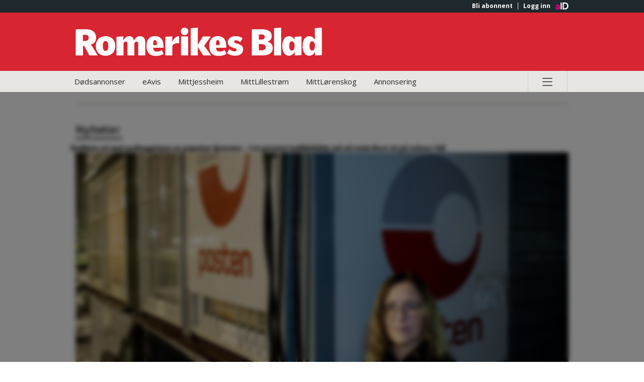

--- FILE ---
content_type: text/css
request_url: https://assets.acdn.no/pkg/@amedia/brick-fonts/2.0.2/css/alfa/font-face.css
body_size: 522
content:
/* National2 */

@font-face {
  font-family: 'National2';
  src: url('https://assets.acdn.no/pkg/@amedia/brick-fonts/2.0.1/fonts/alfa/national-2-light.woff2');
  font-weight: 300;
  font-style: normal;
  font-display: swap;
}

@font-face {
  font-family: 'National2';
  src: url('https://assets.acdn.no/pkg/@amedia/brick-fonts/2.0.1/fonts/alfa/national-2-regular.woff2');
  font-weight: 400;
  font-style: normal;
  font-display: swap;
}

@font-face {
  font-family: 'National2';
  src: url('https://assets.acdn.no/pkg/@amedia/brick-fonts/2.0.1/fonts/alfa/national-2-regular-italic.woff2');
  font-weight: 400;
  font-style: italic;
  font-display: swap;
}

@font-face {
  font-family: 'National2';
  src: url('https://assets.acdn.no/pkg/@amedia/brick-fonts/2.0.1/fonts/alfa/national-2-medium.woff2');
  font-weight: 500;
  font-style: normal;
  font-display: swap;
}

@font-face {
  font-family: 'National2';
  src: url('https://assets.acdn.no/pkg/@amedia/brick-fonts/2.0.1/fonts/alfa/national-2-medium-italic.woff2');
  font-weight: 500;
  font-style: italic;
  font-display: swap;
}

@font-face {
  font-family: 'National2';
  src: url('https://assets.acdn.no/pkg/@amedia/brick-fonts/2.0.1/fonts/alfa/national-2-bold.woff2');
  font-weight: 700;
  font-style: normal;
  font-display: swap;
}

/* National2 Narrow */

@font-face {
  font-family: 'National2 Narrow';
  src: url('https://assets.acdn.no/pkg/@amedia/brick-fonts/2.0.1/fonts/alfa/national-2-narrow-regular.woff2');
  font-weight: 400;
  font-style: normal;
  font-display: swap;
}

@font-face {
  font-family: 'National2 Narrow';
  src: url('https://assets.acdn.no/pkg/@amedia/brick-fonts/2.0.1/fonts/alfa/national-2-narrow-bold.woff2');
  font-weight: 700;
  font-style: normal;
  font-display: swap;
}

@font-face {
  font-family: 'National2 Narrow';
  src: url('https://assets.acdn.no/pkg/@amedia/brick-fonts/2.0.1/fonts/alfa/national-2-narrow-extrabold.woff2');
  font-weight: 800;
  font-style: normal;
  font-display: swap;
}

/* Tiempos Text */

@font-face {
  font-family: 'Tiempos Text';
  src: url('https://assets.acdn.no/pkg/@amedia/brick-fonts/2.0.1/fonts/alfa/tiempos-text-regular.woff2');
  font-weight: 400;
  font-style: normal;
  font-display: swap;
}

@font-face {
  font-family: 'Tiempos Text';
  src: url('https://assets.acdn.no/pkg/@amedia/brick-fonts/2.0.1/fonts/alfa/tiempos-text-italic.woff2');
  font-weight: 400;
  font-style: italic;
  font-display: swap;
}

@font-face {
  font-family: 'Tiempos Text';
  src: url('https://assets.acdn.no/pkg/@amedia/brick-fonts/2.0.1/fonts/alfa/tiempos-text-medium.woff2');
  font-weight: 500;
  font-style: normal;
  font-display: swap;
}

@font-face {
  font-family: 'Tiempos Text';
  src: url('https://assets.acdn.no/pkg/@amedia/brick-fonts/2.0.1/fonts/alfa/tiempos-text-medium-italic.woff2');
  font-weight: 500;
  font-style: italic;
  font-display: swap;
}

/* Open Sans */

@font-face {
  font-family: 'Open Sans';
  src: url('https://assets.acdn.no/pkg/@amedia/brick-fonts/2.0.1/fonts/alfa/OpenSans300.woff2');
  font-weight: 300;
  font-style: normal;
  font-display: swap;
}

@font-face {
  font-family: 'Open Sans';
  src: url('https://assets.acdn.no/pkg/@amedia/brick-fonts/2.0.1/fonts/alfa/OpenSans300Italic.woff2');
  font-weight: 300;
  font-style: italic;
  font-display: swap;
}

@font-face {
  font-family: 'Open Sans';
  src: url('https://assets.acdn.no/pkg/@amedia/brick-fonts/2.0.1/fonts/alfa/OpenSans400.woff2');
  font-weight: 400;
  font-style: normal;
  font-display: swap;
}

@font-face {
  font-family: 'Open Sans';
  src: url('https://assets.acdn.no/pkg/@amedia/brick-fonts/2.0.1/fonts/alfa/OpenSans400Italic.woff2');
  font-weight: 400;
  font-style: italic;
  font-display: swap;
}

@font-face {
  font-family: 'Open Sans';
  src: url('https://assets.acdn.no/pkg/@amedia/brick-fonts/2.0.1/fonts/alfa/OpenSans700.woff2');
  font-weight: 700;
  font-style: normal;
  font-display: swap;
}

@font-face {
  font-family: 'Open Sans';
  src: url('https://assets.acdn.no/pkg/@amedia/brick-fonts/2.0.1/fonts/alfa/OpenSans700Italic.woff2');
  font-weight: 700;
  font-style: italic;
  font-display: swap;
}

/* Playfair Display */

@font-face {
  font-family: 'Playfair Display';
  src: url('https://assets.acdn.no/pkg/@amedia/brick-fonts/2.0.1/fonts/alfa/PlayfairDisplay-variable.woff2');
  font-weight: 400 900; /* multiple values because variable font */
  font-style: normal;
  font-display: swap;
}

/* Merriweather Bold */

@font-face {
  font-family: 'Merriweather';
  src: url('https://assets.acdn.no/pkg/@amedia/brick-fonts/2.0.1/fonts/alfa/merriweather-bold.woff2');
  font-weight: 700;
  font-style: normal;
  font-display: swap;
}

/* Fallback font for National2 Narrow Regular (400) with font-descriptors */
@font-face {
  font-family: 'ArialFix';
  src: local('Arial');
  font-weight: 400;
  size-adjust: 95%;
  ascent-override: 104%;
  descent-override: 26%;
  line-gap-override: 0%;
}

/* Fallback font for National2 Narrow Bold (700) with font-descriptors */
@font-face {
  font-family: 'ArialNarrowFix';
  src: local('Arial Narrow Bold');
  font-weight: 700;
  size-adjust: 101.2%;
  ascent-override: 94%;
  descent-override: 25%;
  line-gap-override: 0%;
}

/* Fallback font for National2 Narrow Extra Bold (800) with font-descriptors */
@font-face {
  font-family: 'ArialNarrowFix';
  src: local('Arial Narrow Bold');
  font-weight: 800;
  size-adjust: 102.5%;
  ascent-override: 94%;
  descent-override: 23%;
  line-gap-override: 0%;
}


--- FILE ---
content_type: text/css
request_url: https://assets.acdn.no/pkg/rabarbara/0.0.1-1758695792819/css/cookie.css
body_size: -64
content:
/* src/routes/cookie-component/cookie.css */


--- FILE ---
content_type: application/javascript
request_url: https://assets.acdn.no/pkg/@amedia/brick-player/1.27.17/brick-player.js
body_size: 272211
content:
var fp=Object.create;var ol=Object.defineProperty;var pp=Object.getOwnPropertyDescriptor;var mp=Object.getOwnPropertyNames;var gp=Object.getPrototypeOf,yp=Object.prototype.hasOwnProperty;var vp=(v,S,P)=>S in v?ol(v,S,{enumerable:!0,configurable:!0,writable:!0,value:P}):v[S]=P;var la=(v,S)=>()=>(v&&(S=v(v=0)),S);var ur=(v,S)=>()=>(S||v((S={exports:{}}).exports,S),S.exports),Wa=(v,S)=>{for(var P in S)ol(v,P,{get:S[P],enumerable:!0})},Ep=(v,S,P,R)=>{if(S&&typeof S=="object"||typeof S=="function")for(let L of mp(S))!yp.call(v,L)&&L!==P&&ol(v,L,{get:()=>S[L],enumerable:!(R=pp(S,L))||R.enumerable});return v};var Fi=(v,S,P)=>(P=v!=null?fp(gp(v)):{},Ep(S||!v||!v.__esModule?ol(P,"default",{value:v,enumerable:!0}):P,v));var Tr=(v,S,P)=>(vp(v,typeof S!="symbol"?S+"":S,P),P);var Mu=ur((hm,xu)=>{var Ou;xu.exports=typeof queueMicrotask=="function"?queueMicrotask.bind(typeof window<"u"?window:global):v=>(Ou||(Ou=Promise.resolve())).then(v).catch(S=>setTimeout(()=>{throw S},0))});function Ap(v){let{isScrollEnabled:S,mediaId:P,playOutsideViewport:R}=v,L=io(v);return{token:Hu,src:`https://lw-amedia-cf.lwcdn.com/v-${P}.mp4`,type:"audio/mp4",float_on_scroll:!!S,autopause:S?!1:!R,ui:"USE_THIN_CONTROLBAR",poster:null,autoplay:L}}function _p(v){let{isScrollEnabled:S,isMuted:P,playOutsideViewport:R,uiOverrides:L,startQuality:g,videoTitle:K,playerId:he,startTime:ee,mediaId:ce,logo:W,poster:ue,loop:Ce,features:Ge}=v,et=io(v),{adaptiveBufferControlEnabled:Nt}=Ge,ot={...Nt?{adaptive_buffer_control:{initial_buffer_length:1,restore_buffer_player_time_threshold:10}}:{maxBufferLength:5},...et===1&&{capLevelToPlayerSize:!0}};return{token:Hu,autopause:S?!1:!R,preload:"auto",float_on_scroll:!!S,muted:P,skip_controls:!0,src:`${he}/${ce}`,autoplay:et,lang:"nb",start_time:ee,hls:ot,logo_alt_text:"",...Ce!==void 0&&{loop:Ce},...L&&{ui:L},...K!==void 0&&{title:K},...g&&{start_quality:g},...![void 0,null].includes(W)&&{logo:W.toString()},...![void 0,null].includes(ue)&&{poster:ue.toString()}}}function Vu(v){var he,ee,ce,W,ue,Ce,Ge,et;let{player:S,mediaId:P,playerId:R,context:L,ovpConfig:g}=v;return{autoplay:io(v)===1,title:((he=g==null?void 0:g.metadata)==null?void 0:he.title)||"<no title>",src:((ee=g==null?void 0:g.src)==null?void 0:ee.find(Nt=>Nt.includes(".m3u8")))||"<no src>",contentId:`flowplayer:${P}`,playerId:R,autopause:(ce=S.opts)==null?void 0:ce.autopause,live:(W=g==null?void 0:g.live)!=null?W:!1,length:((Ce=(ue=g==null?void 0:g.metadata)==null?void 0:ue.duration)!=null?Ce:0)*1e3,startTime:(et=(Ge=S.opts)==null?void 0:Ge.start_time)!=null?et:0,productFeature:L}}function io(v){let{prefersReducedMotion:S,isAudio:P,isAutoPlay:R,ovpConfig:L}=v;return S&&!P?0:R!==void 0?R:L.autoplay!==void 0?L.autoplay:0}function Ku(v){let{playerState:S,playingState:P}=v;return!!(S.isLoaded&&S.isInViewport&&(P.startsWith("ad-")||!S.isAdPlaying&&!S.isStarting&&S.isRendered))}function ju(v){var P;let S=io(v);return!v.isAudio&&S===1&&((P=v.playerState)==null?void 0:P.isMuted)&&!v.unmuteHidden}function hl(v){return v.isAudio?Ap(v):_p(v)}function ec(v){return v.playerState.isAdPlaying}function qu(v,S){return S==0?v:qu(S,v%S)}function wp(v,S){let P=qu(v,S),R=v/P,L=S/P;return`${R}:${L}`}function tc(v){var L,g,K,he;if(v.ovpConfig===void 0)throw new Error("ovpConfig is undefined");let[S,P]=(((g=(L=v.ovpConfig)==null?void 0:L.ratio)==null?void 0:g.split(":"))||[1,1]).map(Number),{duration:R=30}=v.ovpConfig.metadata;return{autoplay:io(v),page_url:v.pageUrl,media_duration:R,video_url:v.ovpConfig.src.find(ee=>ee.includes(".m3u8")),media_id:v.ovpConfig.metadata.media_id,tags:((K=v.ovpConfig.metadata.tags)!=null?K:"").split(","),product_feature:v.context,fritekst:((he=v.ovpConfig.metadata.ad_keywords)!=null?he:"").toLowerCase(),muted:v.isMuted,aspectratio:wp(S,P),video_length:R<=45?"short":R<=120?"medium":"long"}}function Wu({adpType:v,duration:S}){if(!["playing","timeupdate","pause","ended"].includes(v)||Number.isNaN(S)||typeof S!="number")throw new Error(`Could not create payload duration "${S}" for the event "${v}". Check the adpType and duration values`);return{type:"video",adpType:v,duration:S}}function Yu({adpType:v,adType:S,vastAdId:P,duration:R,adDuration:L}){if(!["ad-started","ad-paused","ad-resumed","ad-completed","ad-skipped"].includes(v)||Number.isNaN(R)||typeof R!="number")throw new Error(`Could not create payload duration "${R}" for the event "${v}". Check the adpType and detail values!`);return{type:"video-ad",adType:S,adId:P,adpType:v,duration:R,length:L}}var Hu,zu,Mn=la(()=>{"use strict";Hu="eyJraWQiOiJTbHhaN2hxeThlRzciLCJ0eXAiOiJKV1QiLCJhbGciOiJFUzI1NiJ9.eyJjIjoie1wiYWNsXCI6NixcImlkXCI6XCJTbHhaN2hxeThlRzdcIn0iLCJpc3MiOiJGbG93cGxheWVyIn0.lkb7nSTggG6g73U7RbYn_db6odxvy2R8clke7929NYCTVBX97MPv9Tsyk1xJOapVX5QsQ2C40RqPDS7MyF8JYA";zu=({aspectRatio:v,videoTitle:S,hasTeaserTitle:P})=>{let R=P&&S?S.length:0;return`${(v==null?void 0:v.toStyle())||""} ${P?`--brick-player-title-length: ${R}`:""}`.trim()}});var rh={};Wa(rh,{default:()=>sh});function Rp(v){let S=`${Ts}/${v}/style/flowplayer.css`;if(document.querySelectorAll(`link[href='${S}']`).length===0){let R=document.createElement("link");R.rel="stylesheet",R.href=S,R.setAttribute("data-status","loading"),document.getElementsByTagName("head")[0].appendChild(R)}}function Ip({domRef:v,version:S}){return globalThis[hs].player||(globalThis[hs].player=Promise.all([`${Ts}/${S}/flowplayer.min.js`,`${Ts}/${S}/plugins/hls.min.js`,`${Ts}/${S}/plugins/share.min.js`].map(P=>go(P,v)))),globalThis[hs].player}function Cp({domRef:v}){if(!globalThis[hs].translations)return globalThis[hs].translations=Promise.all([`${Ts}/translations/flowplayer.lang.nb.js`].map(S=>go(S,v))),globalThis[hs].translations}function Pp({domRef:v,adsDisabled:S,version:P,debugLogging:R}){return S?Promise.resolve():(globalThis[hs].ads||(globalThis[hs].ads=Promise.all([`${Ts}/${P}/plugins/ads.min.js`,`https://imasdk.googleapis.com/js/sdkloader/${R?"ima3_debug":"ima3"}.js`].map(L=>go(L,v)))),globalThis[hs].ads)}function Dp({domRef:v,version:S}){return globalThis[hs].video||(globalThis[hs].video=Promise.all([`${Ts}/${S}/plugins/ovp.min.js`,`${Ts}/${S}/plugins/playlist.min.js`,`${Ts}/${S}/plugins/airplay.min.js`,`${Ts}/${S}/plugins/chromecast.min.js`,`${Ts}/${S}/plugins/subtitles.min.js`,`${Ts}/${S}/plugins/float-on-scroll.min.js`,`${Ts}/${S}/plugins/preview.min.js`,`${Ts}/${S}/plugins/chapters.min.js`,`${Ts}/${S}/plugins/keyboard.min.js`].map(P=>go(P,v)))),globalThis[hs].video}function Op({domRef:v,version:S}){return globalThis[hs].audio||(globalThis[hs].audio=Promise.all([`${Ts}/${S}/plugins/audio.min.js`].map(P=>go(P,v)))),globalThis[hs].audio}async function sh({adblocked:v,element:S,version:P,isAudio:R,isAdsDisabled:L,isDebugLogging:g}){return Rp(P),await Ip({domRef:S,version:P}),Promise.all([Cp({domRef:S}),R?Op({domRef:S,version:P}):Dp({domRef:S,version:P}),Pp({domRef:S,adsDisabled:v||L,version:P,debugLogging:g})]).then(()=>globalThis.flowplayer)}var Ts,hs,go,nh=la(()=>{"use strict";Ts="https://cdn.flowplayer.com/releases/native",hs="__flowplayer_loader__";globalThis[hs]=globalThis[hs]||{};go=(v,S)=>new Promise((P,R)=>{let L=document.createElement("script");L.src=v,L.onload=P,L.onerror=R,S.appendChild(L)})});var rc=ur((fl,pl)=>{(function(v,S){typeof fl=="object"&&typeof pl<"u"?pl.exports=S():typeof define=="function"&&define.amd?define(S):(v=typeof globalThis<"u"?globalThis:v||self).flowplayer=S()})(fl,function(){"use strict";let v=[],S=[];function P(){let b=typeof document<"u"&&typeof window<"u",m=b?navigator.userAgent:"",y=/iP(hone|od)/i.test(m)&&!/iPad/.test(m)&&!/IEMobile/i.test(m),I=/Android/.test(m)&&!/Firefox/.test(m),D=/^((?!chrome|android).)*safari/i.test(m),F=/chrome|crios/i.test(m)&&!/opr|opera|chromium|edg|ucbrowser|googlebot/i.test(m),q=/firefox|fxios/i.test(m)&&!/seamonkey/i.test(m),H=/edg/i.test(m),ne=/opr|opera/i.test(m),J=/SamsungBrowser/.test(m),Te=J&&/SMART-TV/.test(m);return{controls:!y,video:function(ve){return b&&document.createElement("video").canPlayType(ve)},lang:b&&window.navigator.language,android:I,iphone:y,safari:D,edge:H,opera:ne,chrome:F,firefox:q,ios:b&&/iPad|iPhone|iPod/.test(navigator.userAgent)&&!window.MSStream,samsung:J,samsung_tv:J&&Te,touch:"ontouchstart"in window,tizen:"tizen"in window,webOS:"webos"in window}}let R="mount",L="retry",g="error",K="click",he="dblclick",ee="mouseleave",ce="mouseup",W="mousedown",ue="mousemove",Ce="touchstart",Ge="touchmove",et="touchend",Nt="touchcancel",ot="resize",Ht="fullscreenenter",ct="fullscreenexit",kt="loadedmetadata",$t="loadeddata",$e="progress",ze="timeupdate",Ae="loadstart",be="volumechange",pe="pause",Pe="playing",_t="play",ft="waiting",st="canplay",si="ended",At="seeked",ut="seeking",vt="durationchange",Dt="viewenter",Rt="viewleave",gt="src",Ft="reap",li="qualitychange",ns="landscape",Vt="portrait",Ei="dvr",as="live",Xi="recover",Qi="seek:queued",Bi="seek:cancel",os="remotesession:ended",Kt="intersectionchange",ts="renderplugin",lt="audioonlysource",xe="error:fatal",Q="config",ae="state",Re="beforeplay",Fe="beforepause",Ke="content:loadstart",It="flowplayer:error";var di=Object.freeze({__proto__:null,MOUNT:R,RETRY:L,ERROR:g,CONTEXT_MENU:"contextmenu",CLICK:K,DBL_CLICK:he,KEYUP:"keyup",KEYDOWN:"keydown",LOAD:"load",MOUSE_ENTER:"mouseenter",MOUSE_LEAVE:ee,MOUSE_UP:ce,MOUSE_DOWN:W,MOUSE_MOVE:ue,TOUCH_START:Ce,TOUCH_MOVE:Ge,TOUCH_END:et,TOUCH_CANCEL:Nt,RESIZE:ot,SCROLL:"scroll",FULLSCREEN_ENTER:Ht,FULLSCREEN_EXIT:ct,FULLSCREEN_CHANGE:"fullscreenchange",METADATA:kt,DATA:$t,PROGRESS:$e,TIME_UPDATE:ze,LOAD_START:Ae,VOLUME_CHANGE:be,PAUSE:pe,PLAYING:Pe,PLAY:_t,WAITING:ft,CAN_PLAY:st,ENDED:si,SEEKED:At,SEEKING:ut,DURATION_CHANGE:vt,VIEW_ENTER:Dt,VIEW_LEAVE:Rt,SOURCE:gt,REAP:Ft,QUALITIES:"qualities",QUALITY_CHANGE:li,VIDEO_TRACKS:"videoTracks",SET_QUALITY:"quality:set",VIDEO_TRACK_SELECT:"tracks:video:select",RECOMMENDATIONS_READY:"recommendationsready",LANDSCAPE:ns,PORTRAIT:Vt,DVR:Ei,LIVE:as,RECOVER:Xi,SEEK_QUEUED:Qi,SEEK_CANCEL:Bi,PLUGIN_REGISTERED:"plugin:registered",REMOTE_SESSION_STARTED:"remotesession:started",REMOTE_SESSION_ENDED:os,INTERSECTIONCHANGE:Kt,WEBKIT_NEEDKEY:"webkitneedkey",RENDER_PLUGIN:ts,AUDIO_ONLY_SOURCE:lt,NON_RECOVERABLE_ERROR:xe,CONFIG:Q,STATE:ae,BEFORE_PLAY:Re,BEFORE_PAUSE:Fe,CONTENT_REAL_LOAD_START:Ke,CUEPOINTS:"cuepoints",CUEPOINT_START:"cuepointstart",CUEPOINT_END:"cuepointend",STANDARD_ERROR:It});let Si="flowplayer-ui",Zt="flowplayer-logo",ei="flowplayer-control",Xt="flowplayer-control-buttons",Di="flowplayer-live-status",Ti="flowplayer-elapsed-time",fs="flowplayer-timeline-bar",bi="flowplayer-control-duration",mi="flowplayer-volume-control",rt="flowplayer-volume-bar",it="flowplayer-header",Ve="flowplayer-header-left-zone",mt="flowplayer-header-right-zone",Gt="flowplayer-header-duration",oe="flowplayer-middle",B="flowplayer-middle-zone",me="flowplayer-wait",re="flowplayer-middle-buttons",je="flowplayer-middle-left-zone",We="flowplayer-middle-right-zone",Et="flowplayer-small-play-icon",_e="flowplayer-small-pause-icon",V="flowplayer-play-icon",X="flowplayer-pause-icon",ge="flowplayer-fullscreen-enter-icon",Y="flowplayer-fullscreen-exit-icon",Ee="flowplayer-fast-forward-icon",Je="flowplayer-rewind-icon",qe="flowplayer-volume-icon",Ze="flowplayer-error";var Ut=Object.freeze({__proto__:null,SUBTITLES_MENU:"flowplayer-subtitles-menu",SHARE_MENU:"flowplayer-share-menu",SPEED_MENU:"flowplayer-speed-menu",QUALITY_MENU:"flowplayer-quality-menu",AUDIO_MENU:"flowplayer-audio-menu",VIDEO_MENU:"flowplayer-video-menu",UI:Si,LOGO:Zt,CONTROL:ei,CONTROL_BUTTONS:Xt,LIVE_STATUS:Di,ELAPSED:Ti,TIMELINE:fs,CHAPTERS_TIMELINE:"flowplayer-chapters-timeline-bar",CONTROL_DURATION:bi,VOLUME_CONTROL:mi,VOLUME_BAR:rt,HEADER:it,HEADER_LEFT_ZONE:Ve,HEADER_RIGHT_ZONE:mt,HEADER_DURATION:Gt,MIDDLE:oe,MIDDLE_ZONE:B,WAIT:me,MIDDLE_BUTTONS:re,MIDDLE_LEFT_ZONE:je,MIDDLE_RIGHT_ZONE:We,ENDSCREEN_INTERSTITIAL:"flowplayer-endscreen-interstitial",ENDSCREEN_UP_NEXT:"flowplayer-endscreen-up-next",ENDSCREEN_GRID:"flowplayer-endscreen-grid",PLAYLIST_INTERSTITIAL:"flowplayer-playlist-interstitial",AIRPLAY_ICON:"flowplayer-airplay-icon",CHROMECAST_ICON:"flowplayer-chromecast-icon",SMALL_PLAY_ICON:Et,SMALL_PAUSE_ICON:_e,PLAY_ICON:V,PAUSE_ICON:X,FULLSCREEN_ENTER_ICON:ge,FULLSCREEN_EXIT_ICON:Y,SKIP_NEXT_ICON:"flowplayer-skip-next-icon",SKIP_PREVIOUS_ICON:"flowplayer-skip-previous-icon",FAST_FORWARD_ICON:Ee,REWIND_ICON:Je,SHARE_ICON:"flowplayer-share-icon",SUBTITLES_MENU_ICON:"flowplayer-subs-menu-icon",MENU_BACK_ICON:"flowplayer-menu-back",VOLUME_ICON:qe,MUTE_ICON:"flowplayer-mute-icon",UNMUTE_ICON:"flowplayer-unmute-icon",CLOSE_ICON:"flowplayer-close-icon",FACEBOOK_ICON:"flowplayer-facebook-icon",TWITTER_ICON:"flowplayer-twitter-icon",LINK_ICON:"flowplayer-link-icon",EMBED_ICON:"flowplayer-embed-icon",LIVE_COUNTDOWN:"flowplayer-live-countdown",PLAYLIST_CONTROLS:"flowplayer-playlist-controls",THUMBNAILS_CAROUSEL:"flowplayer-thumbnails-carousel",ERROR_COMPONENT:Ze,TV_MENU:"flowplayer-tv-menu",CUE_COMPONENT:"flowplayer-cue",SSAI_UI:"flowplayer-ssai-ui",SSAI_CONTROLS:"flowplayer-ssai-controls",SSAI_TIMELINE:"flowplayer-ssai-timeline",SSAI_INDICATOR:"flowplayer-ssai-indicator"});let wt="is-playing",Qt="is-fullscreen",Ai="is-paused",Ds="is-muted",Ji="is-loaded",ni="is-loading",Os="is-starting",Js="is-seeking",Vs="is-disabled",ps="is-small",$i="is-tiny",zr="is-rtl",Zs="is-ended",zt="is-live",Gi="is-error",Hi="is-waiting",Or="is-autoplay",ms="is-toggling",xs="is-live-seeked",bs="no-timeline",Xr="has-poster",As="will-play",yi="will-pause",er="has-menu-opened",_s="is-touched",tr="is-hovered",xr="is-touch-device",gs="will-seek",pn="is-seekable",Ks="is-in-viewport",mn="no-controls",Pt="is-destroyed",Mr="is-source-processing";var is=Object.freeze({__proto__:null,PLAYING:wt,FULLSCREEN:Qt,PAUSED:Ai,MUTED:Ds,LOADED:Ji,LOADING:ni,STARTING:Os,SEEKING:Js,GRABBING:"is-grabbing",DISABLED:Vs,SMALL:ps,TINY:$i,RTL:zr,TV:"is-tv",ENDED:Zs,LIVE:zt,ERRORED:Gi,WAITING:Hi,AUTOPLAY:Or,SEAMLESS:"is-seamless",TOGGLING:ms,LIVE_SEEKED:xs,NO_DVR:bs,HAS_POSTER:Xr,WILL_PLAY:As,WILL_PAUSE:yi,MENU_OPENED:er,TOUCHED:_s,HOVERED:tr,TOUCH_DEVICE:xr,WILL_SEEK:gs,SEEKABLE:pn,IN_VIEWPORT:Ks,NO_CONTROLS:mn,DESTROYED:Pt,IS_SOURCE_PROCESSING:Mr});function ti(b){this.message=b}ti.prototype=new Error,ti.prototype.name="InvalidCharacterError";var gn=typeof window<"u"&&window.atob&&window.atob.bind(window)||function(b){var m=String(b).replace(/=+$/,"");if(m.length%4==1)throw new ti("'atob' failed: The string to be decoded is not correctly encoded.");for(var y,I,D=0,F=0,q="";I=m.charAt(F++);~I&&(y=D%4?64*y+I:I,D++%4)?q+=String.fromCharCode(255&y>>(-2*D&6)):0)I="ABCDEFGHIJKLMNOPQRSTUVWXYZabcdefghijklmnopqrstuvwxyz0123456789+/=".indexOf(I);return q},ws=function(b){var m=b.replace(/-/g,"+").replace(/_/g,"/");switch(m.length%4){case 0:break;case 2:m+="==";break;case 3:m+="=";break;default:throw"Illegal base64url string!"}try{return function(y){return decodeURIComponent(gn(y).replace(/(.)/g,function(I,D){var F=D.charCodeAt(0).toString(16).toUpperCase();return F.length<2&&(F="0"+F),"%"+F}))}(m)}catch{return gn(m)}};function ai(b){this.message=b}ai.prototype=new Error,ai.prototype.name="InvalidTokenError";var _i=function(b,m){if(typeof b!="string")throw new ai("Invalid token specified");var y=(m=m||{}).header===!0?0:1;try{return JSON.parse(ws(b.split(".")[y]))}catch(I){throw new ai("Invalid token specified: "+I.message)}};_i.InvalidTokenError=ai;let ls=new Map,ye=(b,m)=>new(((y,I)=>{let D=y.get(I);if(!D)throw new Error(`no flowplayer component with the name ${I} exists`);let F=window.customElements.get(I);if(!F)throw new Error(`no default flowplayer component with the name ${I} exists`);let q=window.customElements.get(D);return typeof q!="function"?F:q})(b._customElements,m))(b),dt=(b,m,y)=>{window.customElements.get(m)||window.customElements.define(m,y),b.customElements.get(m)||b.customElements.set(m,m)},Nn=(b,m)=>{let y=b.customElements.get(m),I=y&&y===m,D=Object.values(b.defaultElements).includes(m);return Boolean(D||I)};var ir,ys;(function(b){b[b.LOW=1]="LOW",b[b.MEDIUM=2]="MEDIUM",b[b.HIGH=4]="HIGH"})(ir||(ir={})),function(b){b[b.OFF=0]="OFF",b[b.ON=1]="ON",b[b.AUDIO_REQUIRED=2]="AUDIO_REQUIRED"}(ys||(ys={}));let Ms={Unknown:"00-00",MediaUnknown:"01-00",MediaUnavailable:"01-01",MediaUnsupportedVideoFormat:"01-02",MediaUnsupportedAudioFormat:"01-03",MediaBitrateExceeded:"01-04",MediaBufferOverread:"01-05",MediaIntegerOverflow:"01-06",MediaQuotaExceeded:"01-07",MediaInvalidCompositionDuration:"01-08",MediaInvalidCompositionSourceDuration:"01-09",MediaInvalidCompositionSourceStartTime:"01-10",MediaMalformedDepth:"01-11",PlaybackUnknown:"02-00",PlaybackVideoBufferUnderRun:"02-01",PlaybackAudioBufferUnderRun:"02-02",PlaybackVideoBufferingTimeout:"02-03",PlaybackAudioBufferingTimeout:"02-04",PlaybackManifestParseError:"02-05",PlaybackVideoDecodeError:"02-06",PlaybackAudioDecodeError:"02-07",PlaybackDroppedFramesExceeded:"02-08",PlaybackPlayheadExceedsDuration:"02-09",PlaybackUnsupportedDevice:"02-10",PlaybackManifestLoadError:"02-11",PlaybackManifestLoadTimeout:"02-12",PlaybackManifestParsingError:"02-13",PlaybackManifestIncompatibleCodecs:"02-14",PlaybackLevelEmptyError:"02-15",PlaybackLevelLoadError:"02-16",PlaybackLevelLoadTimeout:"02-17",PlaybackLevelSwitchError:"02-18",PlaybackAudioTrackLoadError:"02-19",PlaybackAudioTrackLoadTimeout:"02-20",PlaybackFragLoadError:"02-21",PlaybackFragLoadTimeout:"02-22",PlaybackFragDecryptError:"02-23",PlaybackFragParsingError:"02-24",PlaybackFragGap:"02-25",PlaybackRemuxAllocError:"02-26",PlaybackBufferAddCodecError:"02-27",PlaybackBufferIncompatibleCodecs:"02-28",PlaybackBufferAppendError:"02-29",PlaybackBufferStalledError:"02-30",PlaybackBufferFullError:"02-31",PlaybackBufferSeekOverHole:"02-32",PlaybackBufferNudgeOnStall:"02-33",PlaybackInternalException:"02-34",PlaybackInternalAborted:"02-35",PlaybackManifestLoaderFailure:"02-36",PlaybackSegmentBaseLoaderError:"02-37",PlaybackTimeSyncFailed:"02-38",PlaybackFragmentLoaderFailure:"02-39",PlaybackAppendError:"02-40",PlaybackRemoveError:"02-41",PlaybackDataUpdateFailed:"02-42",PlaybackManifestNoStreams:"02-43",PlaybackUnknownManifestType:"02-44",PlaybackDashInsufficientSegmentInfo:"02-45",PlaybackDashNoRepresentations:"02-46",PlaybackDashNoAdaptationSets:"02-47",PlaybackDashNoInitSegment:"02-48",PlaybackDashUnsupportedContainerFormat:"02-49",PlaybackDashKeySystemMismatch:"02-50",PlaybackMultipleKeyIDs:"02-51",PlaybackDashConflictingKeyIDs:"02-52",PlaybackRestrictedStreams:"02-53",PlaybackHlsMasterAndMediaTags:"02-54",PlaybackRepresentationIdConflict:"02-55",PlaybackHlsUnsupportedKeyFormats:"02-56",PlaybackManifestNoVariants:"02-57",PlaybackHlsUndeclaredVariables:"02-58",PlaybackAes128InvalidKeyLength:"02-59",PlaybackDashConflictingAes128Keys:"02-60",PlaybackDashUnsupportedAes128Encryption:"02-61",PlaybackManifestPatchMismatch:"02-62",PlaybackEmptyMediaPlaylist:"02-63",PlaybackNonContiguousCompositionTrack:"02-64",PlaybackDecoderNotFound:"02-65",PlaybackDecoderTemporarilyUnavailable:"02-66",PlaybackIncompatibleAsset:"02-67",PlaybackNoCompatibleExternalDisplay:"02-69",PlaybackOutOfMemory:"02-70",PlaybackToneMappingFailed:"02-71",PlaybackVideoCompositorFailed:"02-72",NetworkUnknown:"03-00",NetworkNoInternet:"03-01",NetworkRequestTimeout:"03-02",NetworkUnableToResolveHost:"03-03",NetworkResourceNotFound:"03-04",NetworkExpiredUrl:"03-05",NetworkUrlResolutionFailed:"03-06",NetworkDownloadErrorIdManifest:"03-07",NetworkDownloadErrorIdSidx:"03-08",NetworkDownloadErrorIdContent:"03-09",NetworkDownloadErrorIdInitialization:"03-10",NetworkDownloadErrorIdXlink:"03-11",NetworkHttpRequestFailed:"03-12",NetworkMaxRetriesExceeded:"03-13",NetworkSegmentMissing:"03-14",NetworkHttp400BadRequest:"03-400",NetworkHttp401Unauthorized:"03-401",NetworkHttp402PaymentRequired:"03-402",NetworkHttp403Forbidden:"03-403",NetworkHttp404NotFound:"03-404",NetworkHttp405MethodNotAllowed:"03-405",NetworkHttp406NotAcceptable:"03-406",NetworkHttp407ProxyAuthenticationRequired:"03-407",NetworkHttp408RequestTimeout:"03-408",NetworkHttp409Conflict:"03-409",NetworkHttp410Gone:"03-410",NetworkHttp411LengthRequired:"03-411",NetworkHttp412PreconditionFailed:"03-412",NetworkHttp413PayloadTooLarge:"03-413",NetworkHttp414URITooLong:"03-414",NetworkHttp415UnsupportedMediaType:"03-415",NetworkHttp416RangeNotSatisfiable:"03-416",NetworkHttp417ExpectationFailed:"03-417",NetworkHttp418ImATeapot:"03-418",NetworkHttp421MisdirectedRequest:"03-421",NetworkHttp422UnprocessableEntity:"03-422",NetworkHttp423Locked:"03-423",NetworkHttp424FailedDependency:"03-424",NetworkHttp425TooEarly:"03-425",NetworkHttp426UpgradeRequired:"03-426",NetworkHttp428PreconditionRequired:"03-428",NetworkHttp429TooManyRequests:"03-429",NetworkHttp431RequestHeaderFieldsTooLarge:"03-431",NetworkHttp451UnavailableForLegalReasons:"03-451",NetworkHttp500InternalServerError:"03-500",NetworkHttp501NotImplemented:"03-501",NetworkHttp502BadGateway:"03-502",NetworkHttp503ServiceUnavailable:"03-503",NetworkHttp504GatewayTimeout:"03-504",NetworkHttp505HTTPVersionNotSupported:"03-505",NetworkHttp506VariantAlsoNegotiates:"03-506",NetworkHttp507InsufficientStorage:"03-507",NetworkHttp508LoopDetected:"03-508",NetworkHttp510NotExtended:"03-510",NetworkHttp511NetworkAuthenticationRequired:"03-511",ContentProtectionUnknown:"04-00",ContentProtectionConcurrentStreamLimitExceeded:"04-01",ContentProtectionEntitlementRefused:"04-02",ContentProtectionLicenseExpired:"04-03",ContentProtectionBadLicenseRequest:"04-04",ContentProtectionLicenseServerTimeout:"04-05",ContentProtectionInsufficientHDCPSupport:"04-06",ContentProtectionGeoRestricted:"04-07",ContentProtectionParentalControlRestricted:"04-08",ContentProtectionCDNUnauthorized:"04-09",ContentProtectionInvalidAccessToken:"04-10",ContentProtectionKeySystemNoKeys:"04-11",ContentProtectionKeySystemNoAccess:"04-12",ContentProtectionKeySystemNoSession:"04-13",ContentProtectionKeySystemNoConfiguredLicense:"04-14",ContentProtectionKeySystemCertificateRequestFailed:"04-15",ContentProtectionKeySystemCertificateUpdateFailed:"04-16",ContentProtectionKeySystemSessionUpdateFailed:"04-17",ContentProtectionKeySystemStatusOutputRestricted:"04-18",ContentProtectionKeySystemStatusInternalError:"04-19",ContentProtectionKeyLoadError:"04-20",ContentProtectionKeyLoadTimeout:"04-21",ContentProtectionCapabilityMediaKeysError:"04-22",ContentProtectionManifestKeySystemUnknown:"04-23",ContentProtectionKeySystemUnavailable:"04-24",ContentProtectionCDMCreationFailed:"04-25",ContentProtectionCDMAttachFailed:"04-26",ContentProtectionCDMServerCertificateRejected:"04-27",ContentProtectionCDMSessionCreationFailed:"04-28",ContentProtectionCDMLicenseRequestFailed:"04-29",ContentProtectionCDMLicenseResponseRejected:"04-30",ContentProtectionManifestMissingDRMInfo:"04-31",ContentProtectionLicenseServerMissing:"04-32",ContentProtectionOfflineSessionRemoved:"04-33",ContentProtectionInitDataTransformationError:"04-34",ContentProtectionServerCertificateRequestFailed:"04-35",ContentProtectionInsufficientHDCPVersion:"04-36",ContentProtectionHDCPVersionCheckFailed:"04-37",AdsUnknown:"08-00",AdsVastParseError:"08-100",AdsInvalidVastSchema:"08-101",AdsVastVersionNotSupported:"08-102",AdsUnexpectedAdType:"08-200",AdsCreativeLinearityMismatch:"08-201",AdsCreativeDurationMismatch:"08-202",AdsCreativeSizeMismatch:"08-203",AdsWrapperVastError:"08-300",AdsVastResponseRedirectTimeout:"08-301",AdsWrapperLimitReached:"08-302",AdsVastResponseEmpty:"08-303",AdsLinearAdDisplayError:"08-400",AdsMediaFileNotFound:"08-401",AdsMediaFileUnavailable:"08-402",AdsUnsupportedMimeType:"08-403",AdsUnableToDisplayMediaFile:"08-405",AdsMezzanineFileMissing:"08-406",AdsMezzanineFileDownloaded:"08-407",AdsRejectedAd:"08-408",AdsInteractiveCreativeError:"08-409",AdsVerificationNodeExecutionError:"08-410",AdsNonLinearAdDisplayError:"08-500",AdsNonLinearAdSizeMismatch:"08-501",AdsNonLinearAdFetchError:"08-502",AdsNonLinearUnsupportedType:"08-503",AdsCompanionAdDisplayError:"08-600",AdsCompanionAdSizeMismatch:"08-601",AdsRequiredCompanionAdError:"08-602",AdsCompanionAdFetchError:"08-603",AdsUndefinedVastError:"08-900",AdsUnknownVpaidError:"08-901",AdsVastDocumentEmpty:"08-999"},js=Object.fromEntries(Object.entries(Ms).map(([b,m])=>[m,b])),br=b=>{return b.autoplay&&ys.AUDIO_REQUIRED&((m=b.autoplay)===!0?ys.ON:m===!1?ys.OFF:m);var m};function pa(b,m,y){let I=typeof y=="boolean";if(typeof y!="boolean"&&(y=!!b.hasState(yi)||b.paused),function(F,q,H){let ne=F.poll(q?Re:Fe,{forced:H});return ne&&ne.defaultPrevented}(b,y,I))return Promise.resolve();if(!y)return b.hasState(As)?(b.setState(yi,!0),b.setState(As,!1),Promise.resolve()):Promise.resolve(b.pause());if(b.reaper==0)return Promise.resolve();let D=b.reaper.get("__pending_play");return b.paused||D?D?(D.src!==Fs(b.original_src)&&Ns(b),D):(function(F){return(F.networkState==0||F.readyState==0)&&F.currentSrc==Fs(F.original_src)}(b)&&Ns(b),function(F){let q=F.hasState(Or),H=q&&br(F.opts);return H&&(F.muted&&F.toggleMute(!1),F.volume==0&&(F.volume=1)),q&&F.setState(Or,!1),F.play().then(()=>{F.hasState(yi)&&F.togglePlay(!1)}).catch(ne=>{if(console.warn(q?H?`[flowplayer/play] autoplay audio required
%s`:`[flowplayer/play] attempting muted autoplay
%s`:"",ne.message,`
instance:`,F),q&&!H)return F.muted=!0,F.play()})}(b)):(b.setState(yi,!1),!b.hasState(wt)&&b.setState(As,!0),Promise.resolve())}function Ns(b){b.opts.is_native&&(b.hasState(Ji)||(b.hasState(ni)||b.emit(Ke),b.setState(ni,!0),b.load()))}function Fs(b){let m=document.createElement("a");return m.href=b,m.href}function Nr(b,m){var y={};for(var I in b)Object.prototype.hasOwnProperty.call(b,I)&&m.indexOf(I)<0&&(y[I]=b[I]);if(b!=null&&typeof Object.getOwnPropertySymbols=="function"){var D=0;for(I=Object.getOwnPropertySymbols(b);D<I.length;D++)m.indexOf(I[D])<0&&Object.prototype.propertyIsEnumerable.call(b,I[D])&&(y[I[D]]=b[I[D]])}return y}function Fr(b){let m=document.createElement("a");m.href=b;let y=m.pathname&&m.pathname.split(".");return y.length>1&&y[y.length-1]}function yn(b){switch(b){case"video/mpd":return"application/dash+xml";case"video/m3u8":return"application/x-mpegurl";default:return b}}let Fn=b=>{var{src:m}=b,y=Nr(b,["src"]);return[Object.assign({src:m,type:m?yn("video/"+Fr(m)):""},y)]};function Un(b){return Fn({src:b})}function Bn(b){var{src:m,type:y}=b,I=Nr(b,["src","type"]);return m&&y?[Object.assign({src:m,type:y},I)]:y&&!m?[Object.assign({type:y},I)]:Fn(Object.assign({src:m},I))}let Qr="health:record",sr="rebuffer",Jr="rebuffer:ended",Ur="display",vs="insights:ttff",Ls="insights:time_to_first_frag_loaded",vi="insights:watched_interval",Br="flowplayer:feature";var $n=Object.freeze({__proto__:null,RECORD:Qr,REBUFFER:sr,REBUFFER_ENDED:Jr,DISPLAY:Ur,TIME_TO_FIRST_FRAME:vs,TIME_TO_FIRST_FRAGMENT_LOADED:Ls,WATCHED_INTERVAL:vi,FEATURE_USAGE:Br});let St={All:1,High:.1,Medium:.01,Low:.001,None:0};function vn(b,{feature_name:m,behavior:y,sample_rate:I}){m&&(I||(I=St.All),b.emit(Br,{feature_name:m,behavior:y,sample_rate:I}))}var ks;function Zr(b,m,y,I={safari:!1}){let D=function(F){return typeof F=="string"?Un(F):Array.isArray(F)||typeof F!="object"?F.reduce(function(q,H){return typeof H=="string"&&(H=Un(H)),typeof H!="object"||Array.isArray(H)||(H=Bn(H)),q.concat(H)},[]):Bn(F)}(y);return function(F){[Js,yi,As,wt,Ai,ni,Ji,xs].forEach(q=>F.setState(q,!1)),F.setState(Os,!0)}(b),Array(...Array(D.length)).map((F,q)=>q).some(F=>{let q=D[F];if(ks.Ok==function(H,ne,J){H.emit(gt,J),ne.playback_token&&typeof J.src=="string"&&J.src.startsWith("https://")&&(J.src=function(ve,Qe){let Bt=new URL(ve);return Bt.pathname=`/pt:${Qe}${Bt.pathname}`,Bt.toString()}(J.src,ne.playback_token),vn(H,{feature_name:"signed-urls",behavior:"used",sample_rate:.1})),typeof J.src=="string"&&(H.original_src=J.src);let Te=function(ve,Qe,Bt){return ve.plugins.filter(Wt=>{return(nt=Wt)&&"wants"in nt;var nt}).find(Wt=>Wt.wants(Bt.src||"",Bt,Qe))}(H,ne,J);return H.setOpts({is_native:!Te}),Te?(Te.onload(ne,H.root,H,J),ks.Ok):ks.Err}(b,m,q)||ks.Ok==function(H,ne,J,Te={safari:!1}){var ve;return/^audio\//.test(J.type||"")&&H.emit(lt),ne.start_time&&(J.src=J.src+"#t="+ne.start_time),H.canPlayType(J.type||"")==""||J.drm&&(!J.drm["com.apple.fps.1_0"]||!Te.safari)?ks.Err:(typeof J.src=="string"&&(H.preload=(ve=ne.preload)!==null&&ve!==void 0?ve:"auto",H.src=J.src),ks.Ok)}(b,m,q,I))return!0;F==D.length-1&&typeof q.src=="string"&&(b.src=q.src)}),b}(function(b){b[b.Err=0]="Err",b[b.Ok=1]="Ok"})(ks||(ks={}));let Gn=[Ft,ut,gt,Bi];var rr;function Hn(b,m,y){return isNaN(b.duration)||isNaN(b.currentTime)?{}:(m.offset+=y,m.offset==0?en(b,m):(m.timer&&clearTimeout(m.timer),m.timer=setTimeout(function(){b.reaper!=0&&(b.currentTime=function(I,D,F=0){return Math.max(Math.min(D,I),F)}(b.currentTime+m.offset,b.duration),m.timer=0,en(b,m))},1e3),function(I,D){I.setState(gs,!0),I.setState(rr.BACKWARD,D.offset<0),I.setState(rr.FORWARD,D.offset>0)}(b,m),b.emit(Qi,m),m))}function en(b,m){m.timer&&clearTimeout(m.timer),m.timer=m.offset=0,function(y){y.setState(rr.FORWARD,!1),y.setState(rr.BACKWARD,!1),y.setState(gs,!1)}(b)}function ci(){if(typeof document>"u")return!1;let b=document.documentElement;return b&&b.getAttribute("dir")=="rtl"}function Us(...b){let m=document.createElement("div");return b.length==0||m.classList.add(...b),m}function nr(b,m,y){let I=function(D){return Array.isArray(D)?D.slice(0):D.split(".")}(m);for(;I.length;){if(b==null)return y;let D=I.shift();if(typeof D!="string")return y;b=b[D]}return b==null?y:b}function qs(b){let m=typeof b=="number"?b:parseInt(b,10);return(m>9?"":"0")+m}function Ws(b){if(isNaN(b)||b>=Number.MAX_SAFE_INTEGER)return"";let m=b<0?"-":"";b=Math.round(Math.abs(b));let y=Math.floor(b/3600),I=Math.floor(b/60);return b-=60*I,y>=1?(I-=60*y,m+y+":"+qs(I)+":"+qs(b)):m+qs(I)+":"+qs(b)}(function(b){b.FORWARD="forward",b.BACKWARD="backward"})(rr||(rr={}));let Ar=navigator.languages||[navigator.language];function Vi(b,m,y,I){return(I=I||0)>=b.length?y:nr(b[I],m,Vi(b,m,y,I+1))}function Wi(b,m,y){let I={};return y=m.lang||y,b[y]&&(I[y]=b[y]),function(){try{return Ar.reduce((D,F)=>~F.indexOf("-")?D.concat(F,F.split("-")[0]):D.concat(F),[])}catch{return[]}}().forEach(function(D){b[D]&&!I[D]&&(I[D]=b[D])}),Object.values(I)}let tn=[1e7]+""+-1e3+-4e3+-8e3+-1e11,Rs=()=>typeof crypto>"u"?"":tn.replace(/[018]/g,b=>(b^crypto.getRandomValues(new Uint8Array(1))[0]&15>>b/4).toString(16)),_r="flowplayer/uuid",Bs="";(function(){let b=!1;try{let m=Object.defineProperty({},"passive",{get:function(){b=!0}});window.addEventListener("testPassive",null,m),window.removeEventListener("testPassive",null,m)}catch{}})();let ma=["touchstart","touchmove"];function wr(b,m){let y=new CustomEvent(b,{detail:m,cancelable:!0});return m&&Object.defineProperty(y,"data",{get:()=>m}),y}function jt(b,m,y){let I=wr(m,y);return b.dispatchEvent(I),b}function $s(b,m,y){let I=wr(m,y);return b.dispatchEvent(I),I}function oi(b,m,y,I){Array.isArray(m)?m.forEach(D=>Lr(b,D,y,I)):Lr(b,m,y,I)}function Lr(b,m,y,I){if(D=m,!~ma.indexOf(D))return b.addEventListener(m,y,I),b;var D;let F=Object.assign(I||{},{passive:!0});return b.addEventListener(m,y,F),b}function ar(b,m,y,I){return oi(b,m,y,Object.assign(I||{},{once:!0}))}class sn{constructor(m,y){this.implementation=m,y&&y.keys().forEach(I=>{typeof y.implementation[I]=="string"&&this.implementation.setItem(I,y.implementation[I])})}keys(){var m;let y=[];for(var I=0;I<this.implementation.length;I++)!((m=this.implementation.key(I))===null||m===void 0)&&m.startsWith("flowplayer/")&&y.push(this.implementation.key(I));return y}removeItem(m){try{this.implementation.removeItem(`flowplayer/${m}`)}catch{}}getItem(m){try{return this.implementation.getItem(`flowplayer/${m}`)}catch{return null}}setItem(m,y){try{this.implementation.setItem(`flowplayer/${m}`,y)}catch{}}clear(){try{this.keys().forEach(m=>this.implementation.removeItem(m))}catch{}}get length(){try{return this.keys().length}catch{return 0}}key(m){try{return this.implementation.key(m)}catch{return null}}}class Gs{constructor(){this.pairs=[]}get length(){return this.pairs.length}clear(){this.pairs=[]}getItem(m){var y;return((y=this.pairs.find(I=>I[0]===m))===null||y===void 0?void 0:y[1])||null}key(m){return this.pairs[m][0]||null}removeItem(m){this.pairs=this.pairs.filter(y=>y[0]!==m)}setItem(m,y){this.removeItem(m),this.pairs.push([m,y])}}let $r={preload:"auto",rtl:!1,controls:!0},En=["muted","preload"];function Vn(b,m,y){let I;y.live_state={dvr_window:void 0,get dvr(){return I},set dvr(H){I=H;let ne=!(!b.live||H);y.hasState(bs)!=ne&&y.setState(bs,ne)}},y._storage=new sn(["localStorage","sessionStorage"].map(H=>{try{let ne=window[H];return ne.getItem(""),ne}catch{return console.debug(`Access to window.${H} denied, trying next option`),null}}).find(H=>!!H)||new Gs),y.toJSON=function(){return{duration:y.duration,volume:y.volume,currentTime:y.currentTime,states:y.root.className}},y.setSrc=function(H){return Zr(y,b,H,P())},y.playerState=y.playerState||{},y.setState=function(H,ne){if(y.playerState[H]===!!ne)return y;let J=Object.assign({},y.playerState,{[H]:ne});return y.playerState=J,jt(y,ae,y.playerState),y},y.createComponents=function(...H){return Array.from({length:H.length}).map((ne,J)=>ye(this,H[J]))},y.hasState=function(H){return!!y.playerState[H]},y.transitionState=function(H,ne,J){!y.hasState(H)&&y.hasState(ne)||(J=0),J&&y.setState(ms,!0),y.setState(ne,!1),y.setState(H,!0),J&&setTimeout(function(){y.setState(ms,!1)},J)},y.emit=(H,ne)=>(jt(y,H,ne),y),y.on=(H,ne)=>(oi(y,H,ne),y),y.once=(H,ne)=>(ar(y,H,ne),y),y.off=(H,ne)=>{var J,Te;return J=H,Te=ne,y.removeEventListener(J,Te),y},y.poll=(H,ne)=>$s(y,H,ne),y.togglePlay=function(H){return y.hasState(Gi)?Promise.reject():pa(y,0,H)},y.toggleMute=function(H){H=H==null?!y.muted:!!H,y.muted=H,y.muted||y.volume||(y.volume=1),jt(y,be)},y.toggleDisable=function(H){H=H==null?!y.disabled:!!H,y.setState(Vs,H),y.disabled=H},y.destroy=function(){y.pause();let H=S.indexOf(y);~H&&S.splice(H,1),setTimeout(function(){y.setSrc([]),y.reaper&&y.reaper.clear(),jt(y,Ft),y.setState(Pt,!0)},0)},y.setAttrs=function(H){return En.forEach(ne=>{if(!(ne in H))return;let J=H[ne];J?y.setAttribute(ne,J.toString()):y.removeAttribute(ne)}),y},y.opt=function(H,ne){return ne=ne===void 0?nr($r,H):ne,nr(b,H,ne)},y.i18n=function(H,ne){if(!y.reaper)return"";let J=y.reaper.get("translations");return J?Vi(J,H,ne||""):ne||""},y.setOpts=function(H){Object.assign(b,H),b.live&&!y.hasState(zt)&&(y.setState(bs,!0),jt(y,as)),"disabled"in H&&H.disabled!==void 0&&y.toggleDisable(H.disabled),"muted"in H&&H.muted!==void 0&&y.toggleMute(H.muted),"dvr"in b&&(y.live_state.dvr=y.opt("dvr")),y.setState(zr,y.opt("rtl",function(ne){if(!ne)return ci();let J=ne.getAttribute("dir");return J?J=="rtl":ci()}(m))),y.setState(zt,!!b.live),y.setState(Xr,typeof b.poster=="string"&&b.poster.length>0),y.setState(pn,!!b.seekable),y.setState(mn,b.controls==0),m.style.backgroundImage=y.hasState(Xr)?"url('"+b.poster+"')":"",jt(y,Q,b)},y.renderPlugin=function(H){$s(y,ts,H).defaultPrevented||y.root.appendChild(H)};let D={offset:0,timer:0};var F,q;q=D,(F=y).on(Gn,function(){en(F,q)}),y.enqueueSeek=function(H){if(y.opts.seekable!=0&&!(y.opts.disabled==1&&H>0))return Hn(y,D,H)},y.deviceId=function(){return function(H){if(Bs)return Bs;try{let ne=H.getItem(_r);if(ne)return ne;let J=Rs();return H.setItem(_r,J),J}catch{return Bs=Rs()}}(y._storage)}}var Gr=typeof global<"u"?global:typeof self<"u"?self:typeof window<"u"?window:{};function kr(){return typeof window<"u"?window:Gr!==void 0?Gr:{}}let Sn=["localhost","127.0.0.1","0.0.0.0","s.codepen.io","cdpn.io","try.flowplayer.com"];function rn(b,m){return!!~Sn.indexOf(b)||b.indexOf(m)===b.length-m.length}rn.check_whitelist=function(b){return!!~Sn.indexOf(b)};let or="production";function Es(b,m){let y={valid_jwt:!1,raw:"",data:{acl:0},exp:0},I={c:"{}",exp:0};m=m||{};try{I=_i(b),y.valid_jwt=!0}catch{}return y.raw=b,y.data=JSON.parse(I.c),y.exp=I.exp,m.require_valid_token&&Es.validate(y),y}var Tn;function wi(b){return{grant:b,is_granted:m=>(b&m)===m}}function A({root:b,video:m,data:y}){m&&m.destroy(),console.error(new Error(y.details||y.reason)),b.innerHTML="",b.classList.remove("flowplayer"),b.classList.add("flowplayer-fatal"),b.style.removeProperty("background-image");let I=document.createElement("h2");I.textContent="Playback Error";let D=document.createElement("p");D.textContent="Are you the site owner?";let F=document.createElement("a");F.classList.add("troubleshoot"),F.target="_blank",F.href="https://docs.flowplayer.com/troubleshooting/player#"+y.reason,F.textContent="Troubleshoot?";let q=document.createElement("img");q.src="https://flowplayer.com/user/pages/images/logo-white.png",q.alt="Flowplayer Logo",b.append(I,D,F,q)}function u(b){return m=>{setTimeout(function(){if(!m.defaultPrevented&&!m.prevented)return b(m)},0)}}Es.validate=function(b){if(typeof b=="string"&&(b=Es(b)),!b||!b.raw){if(rn.check_whitelist(window.location.hostname)||or.toString()==="dev")return!0;throw new Error("No token provided in configuration")}if(!b.valid_jwt)throw new Error("Invalid token provided");let m=window.location.hostname,y=rn.bind(null,m);if(or.toString()!=="dev"&&b.data.domain&&b.data.domain.length&&!b.data.domain.some(y))throw new Error("Domain not allowed");if(or.toString()!=="dev"&&1e3*b.exp-Date.now()<0)throw new Error("Expired token");return!0},Es.id=function(b){if(b)return typeof b=="string"&&(b=Es(b)),b.data.id},function(b){b[b.ADS=2]="ADS",b[b.ANALYTICS=4]="ANALYTICS",b[b.NO_METERING=8]="NO_METERING",b[b.DEVELOPER_PLAN=16]="DEVELOPER_PLAN",b[b.WOWZA_VIDEO=32]="WOWZA_VIDEO"}(Tn||(Tn={})),wi.of=wi,wi.from_token=function(b){let m=Es(b,{require_valid_token:!0});return wi.of(m.data.acl)},wi.permissions=Tn;let f="is-casting",k="has-casted";function M(b,m){if(!b.parentElement)return;let y=b.clientWidth/b.parentElement.clientWidth*100/2;b.style.left=m-y+"%",b.style.display="block"}function N(b,m){if(isNaN(b.duration))return;let y=b.buffered;y.length&&(m.style.width=Math.min(y.end(y.length-1)/b.duration*100,100)+"%")}function G(b,m){b.style.width="0",m.style.display="none"}function z(b,m){let y=b.seekable;if(typeof b.opts!="object"||y.length==0)return{head:0,tail:0};let I=Me(b),D=m||b.live_state.dvr_window;return{head:I,tail:typeof D!="number"||I-D<0?y.start(0):I-D}}function de(b){return b.opt("live",!1)||b.duration>=Number.MAX_SAFE_INTEGER}function Se(b){return isFinite(b.duration)?b.duration:b.seekable.length==0?0:z(b).head}function Me(b){var m;let y=b.seekable;return y.length?b.hasState("is-chromecast-playing")||!(!((m=b.hls)===null||m===void 0)&&m.liveSyncPosition)?y.end(y.length-1):b.hls.liveSyncPosition:0}function Ne(b,m,y){if(!m.seekable||m.seekable.length==0)return;M(y,b);let I=z(m),D=(100-Math.max(0,Math.min(b,100)))/100*(I.head-I.tail);y.innerText="-"+Ws(D)}function ke(b){b.currentTime=z(b).tail}function He(b){try{b.dvr_offset=0,b.currentTime=Me(b)}catch(m){console.warn("failed to seek to now: %j",m)}}function De(b,m){b/=100,m.currentTime=function(y,I){if(I>1||I<0)return console.warn("cannot calculate a percent outside of range(0..1)"),0;let D=z(y);return D.tail+I*(D.head-D.tail)}(m,b)}function ht(b,m){b.style.width="0",m.style.display="none"}function ui(b,m){let y=m.clientWidth;m.classList.toggle(ps,y<600),m.classList.toggle($i,y<400)}function Zi(b,m,y){let I=!0;m.classList.add("flowplayer"),ui(0,m),oi(y,Ae,()=>{if(!y.hasState(ni)&&!y.hasState(Ji)&&b.is_native&&b.preload!=="none")return b.preload==="metadata"?(y.setState(ni,!0),y.emit(Ke)):void Ns(y)}),oi(y,kt,()=>{b.is_native&&b.preload==="metadata"&&y.paused&&y.emit(st)}),oi(y,[Ae,ot],function(){ui(0,m)}),oi(y,ae,function(){Object.entries(y.playerState).forEach(function([D,F]){m.classList.toggle(D,F)})}),oi(y,ze,function(){y.setState(Hi,!y.hasState(f)&&!y.hasState(Os)&&y.readyState<3)}),oi(y,si,function(D){let F=y.original_src;u(()=>{if(F===y.original_src){if(y.setState(Zs,!0),ar(y,ze,function(){y.setState(Zs,!1),F===y.original_src&&y.setState(Os,!b.loop&&!!b.rewind&&y.paused)}),b.loop)return y.togglePlay(!0);b.rewind&&(y.currentTime=0)}})(D)}),oi(y,[ut,At],function(D){y.setState(Js,D.type==ut)}),oi(y,os,function(D){setTimeout(()=>{D.defaultPrevented||(y.currentTime=D.detail.currentTime)},0)}),oi(y,si,function(){y.setState(wt,!1),I=!0}),oi(y,$e,()=>{if(!y.opts.live||!y.opts.is_native)return;let D=y.seekable;D.length!=0&&y.emit("dvr/window",D.end(D.length-1)-D.start(0))}),oi(y,$t,function(){y.setState(Ji,!0),y.setState(ni,!1)}),oi(y,_t,()=>{y.setState(As,!0)}),oi(y,[ft,st,Ae],function(D){if(!y.hasState(Js)&&(D.type!=st||b.autoplay||y.setState(Hi,!1),D.type!=Ae||y.opt("preload")!="none"||b.autoplay)){if(D.type==Ae&&b.autoplay)return ar(y,Pe,function(){y.setState(Hi,!1)});D.type!=ft||y.hasState(Ji)||y.setState(ni,!0),y.setState(Zs,!1),y.setState(Hi,D.type==ft)}}),oi(y,[Pe,pe],function(D){setTimeout(()=>{let Te=new CustomEvent("flowplayer/"+D.type,{detail:y});document.dispatchEvent(Te)},0);let F=D.type==Pe,q=y.currentTime==y.duration,H=F&&I&&b.autoplay||y.hasState(Hi);if(F&&(y.started=!0,I=!1),y.setState(Hi,!1).setState(As,!1),!F&&y.setState(yi,!1),q)return;let ne=F?wt:Ai,J=F?Ai:wt;y.transitionState(ne,J,H?0:300),!y.hasState(Os)||y.root.classList.contains("ad-hide-first-frame")||y.root.classList.contains("preroll-ios")||function(Te,ve){if(!Te.hasState(zt)||![void 0,0,-1].includes(ve)||!Te.seekable.length||Te.hasState(k))return Te.setState(Os,!1);Te.once(At,()=>Te.setState(Os,!1)),ve===0?ke(Te):He(Te)}(y,b.start_time)})}let hr=[0].concat(Array.from({length:100}).map((b,m)=>(m+1)/100));function Rr(){return S.find(b=>b.hasState(f))}let ga=.5625;function ya(b){if(typeof b=="number"&&!isNaN(b))return Number(b);if(typeof b=="string"){let m=b.split(":");return Number(m[1])/Number(m[0])}return b}class To{constructor(){this.cleanUp=this.cleanUp.bind(this),this.render=this.render.bind(this),this.wireUp=this.wireUp.bind(this)}init(m,y,I){this.root=y,this.player=I,this.wireUp()}wireUp(){var m,y;this.cleanUp(),(m=this.player)===null||m===void 0||m.once(Pe,this.render),(y=this.player)===null||y===void 0||y.once(si,this.wireUp)}cleanUp(){var m,y,I,D;(y=(m=this._logo)===null||m===void 0?void 0:m.parentElement)===null||y===void 0||y.removeChild(this._logo),(I=this.player)===null||I===void 0||I.off(Pe,this.render),(D=this.player)===null||D===void 0||D.off(si,this.wireUp)}render(){var m,y,I;(y=(m=this._logo)===null||m===void 0?void 0:m.parentElement)===null||y===void 0||y.removeChild(this._logo);let D=((I=this.root)===null||I===void 0?void 0:I.querySelector(".fp-ui"))||this.root;if(!D)return;let F=this._logo=document.createElement("a");F.href="https://explorer.flowplayer.com",F.target="_blank",Object.entries(bo).forEach(([q,H])=>{F.style.setProperty(q,H,"important")}),D.appendChild(F)}}To.pluginName="explorer-plan";let bo={display:"block",opacity:"1",visibility:"visible",width:"33%","padding-top":"9%",position:"absolute","z-index":"9999",bottom:"25%",left:"10%","background-size":"cover","background-image":"url(https://static.flowplayer.com/explorer/explorer.svg)"},nn="flowplayer/"+Pe;function Ao(b,m){let y=[];b.addEventListener("contextmenu",I=>{let D=I.timeStamp;for(y.push(D);y.length>3;)y.shift();y.length>=3&&y.every(F=>F-D<3e3)&&(console.debug("flowplayer/debug rendering info"),function(F,q){var H;(function(ve){let Qe=ve.querySelector(".debug-info");Qe==null||Qe.remove()})(F);let ne=document.createElement("div");ne.classList.add("debug-info");let J=va("flowplayer.version","3.32.0");ne.append(J);let Te=(H=q==null?void 0:q.hls)===null||H===void 0?void 0:H.constructor;if(Te&&Te.version){let ve=va("hls.version",Te.version);ne.append(ve)}F.appendChild(ne)}(b,m))})}let va=(b,m)=>{let y=document.createElement("div");y.classList.add("row",b);let I=document.createElement("span");I.classList.add("attr"),I.textContent=b;let D=document.createElement("span");return D.textContent=m,D.classList.add("value"),y.append(I,D),y};function Ea(b,m){let y=function(){try{return localStorage.getItem("flowplayer/debug")}catch{return""}}(),I=(D,...F)=>{try{let q=(m==null?void 0:m.debug)||y;q&&b.match(q)&&console.log(`flowplayer/${b} -- ${D}`,...F)}catch(q){console.warn(q)}};return I.log=I,I}let Kn="without_recovery",ss="off";class Ri extends Error{static getErrorKey(m){return m in js?js[m]:js["00-00"]}constructor(m,y,I={}){super(m),this.message=m,this.flowplayerErrorCode=y,this.config=I,this.id=Rs(),this.isFatal=!!I.isFatal,this.errorKey=Ri.getErrorKey(this.flowplayerErrorCode)||"unknown"}toJSON(){return{message:this.message,flowplayer_error_code:this.flowplayerErrorCode,id:this.id,root_error_id:this.config.rootErrorId,resource:this.config.resource,is_fatal:this.isFatal,is_retry:!!this.config.isRetry}}}let ql=Ea("core/retry");function Oi(b,m){let y={pending:void 0,count:0};b.on(It,I=>{var D,F,q,H,ne;let J=(D=I.detail)===null||D===void 0?void 0:D.error;J.config.isRetry=!!y.count,y.pending===void 0&&((q=(F=J.config)===null||F===void 0?void 0:F.retryOpts)===null||q===void 0?void 0:q.retry)!==ss&&(m.retry||((ne=(H=J.config)===null||H===void 0?void 0:H.retryOpts)===null||ne===void 0?void 0:ne.retry))&&(++y.count,y.pending=function(Te,ve,Qe){var Bt,Wt;return setTimeout(()=>{var nt;Te.hasState(Pt)||(ve.pending=void 0,((nt=Qe.config.retryOpts)===null||nt===void 0?void 0:nt.retry)!==Kn&&Te.emit(Xi),Te.emit(L,{error:Qe}),ql("%s try",ve.count))},(Wt=(Bt=Qe.config.retryOpts)===null||Bt===void 0?void 0:Bt.retryTimeout)!==null&&Wt!==void 0?Wt:3e3*ve.count)}(b,y,J))}),b.on(Pe,()=>{y.count=0}),b.on([gt,Xi],I=>{I.type===gt&&(y.count=0),clearTimeout(y.pending),y.pending=void 0}),b.on(L,u(()=>{b.load()}))}let Ot=[Ke,g,gt];function jn(b){try{return!!new URL(b)}catch{return!1}}let an=navigator;function on(b){var m,y;let I=(m=b.hls)===null||m===void 0?void 0:m.bandwidthEstimate;return I?1e-6*I:((y=an.connection)===null||y===void 0?void 0:y.downlink)||-1}function ln(b,m){return async function(y,I){try{await fetch(y,{body:I,method:"POST",mode:"no-cors"})}catch{}}(b,JSON.stringify({events:m}))}let fr=b=>{switch(b){case!0:return ys.ON;case!1:return ys.OFF;default:return b}};function dn(){try{let b=window.location!==window.parent.location?document.referrer:document.location.href;return typeof b=="string"&&b.slice(0,200)}catch{return!1}}let pr=[],Ys="https://ihi.flowplayer.com/v1/health/events";function mr(b){if(b.suspended)return;let m=pr.slice(0);pr.length=0,m.length!=0&&(b.logger.log(`:dispatch events={${m.length}}`),ln(function(){try{return typeof window>"u"?Ys:window.__FLOWPLAYER_INSIGHTS_URL?window.__FLOWPLAYER_INSIGHTS_URL:Ys}catch{return Ys}}(),m))}async function Ii(b,m,y){let I=await _o();pr.push(Object.assign(m,I)),b.logger.log(":enqueue",m.event,m),pr.length<10&&!y||mr(b)}let Sa=()=>{var b,m;try{let y=window;return(m=(b=y==null?void 0:y.google)===null||b===void 0?void 0:b.ima)===null||m===void 0?void 0:m.VERSION}catch{return}},_o=async()=>({client_time:Date.now()}),Hr=(b,m)=>Object.assign(b,{detail:m}),ds=(b,{event:m,media_session_id:y,session_id:I,play_range_id:D})=>({event:m,media_session_id:y,session_id:I,play_range_id:D,device_id:b.deviceId(),version:"3.32.0",commit:"6e92c5c12426e476c4d8351faa87254f209892df",ima_sdk_version:Sa(),preload:b.opt("preload"),autoplay:fr(b.opt("autoplay")),live:b.opt("live"),dvr:!!b.live_state.dvr,source:b.original_src,downlink_mbs:on(b),page_url:dn(),player_id:b.opt("metadata.player_id"),media_id:b.opt("metadata.media_id")||b.opt("metadata.stream_target_id"),site_id:b.opt("metadata.site_id"),category_id:b.opt("metadata.category_id"),sitegroup_id:b.opt("metadata.sitegroup_id"),token:b.token,plugins:b.plugins.map(F=>F.constructor.name).sort((F,q)=>F.localeCompare(q)),current_time:b.currentTime,external_media_id:b.opt("external_media_id")}),Ta=b=>({bitrate:b==null?void 0:b.bitrate,resolution:b==null?void 0:b.attrs.RESOLUTION,frame_rate:b==null?void 0:b.attrs["FRAME-RATE"]});function Wl(b,m,y,I){let D=ds(m,b.eventInfo(y)),{before:F,after:q}=I,H=((ne,J,Te)=>Object.assign(ne,{state:{before:J,after:Te}}))(D,Ta(F),Ta(q));Ii(b,H)}let qn=(b,m)=>{let y=null;return(...I)=>{y!==null&&(clearTimeout(y),y=null),y=setTimeout(()=>m(...I),b)}};var Ki;(function(b){b[b.Starting=0]="Starting",b[b.ConfigFinalized=1]="ConfigFinalized",b[b.TimerStartedWithAutoplay=2]="TimerStartedWithAutoplay",b[b.TimerStartedWithUserGesture=3]="TimerStartedWithUserGesture",b[b.MetricReported=4]="MetricReported"})(Ki||(Ki={}));let cn=[K,et];class wo{constructor(m=Ki.Starting,y=!1){this.state=m,this.loadedAd=y}reset(){this.state=Ki.Starting,this.loadedAd=!1,this.start=void 0,this.end=void 0,this.adDetails=void 0}adInfo(){let{ad_tag_id:m,vast_ad_id:y}=this.adDetails||{};return{ad_tag_id:m,vast_ad_id:y}}toJSON(){return Object.assign({ad_was_requested:this.loadedAd,ms_to_first_frame:Math.round(this.end&&this.start?this.end-this.start:-1)},this.adInfo())}startTimer(m){this.state==Ki.ConfigFinalized&&(this.state=m,this.start=performance.now())}hasStarted(){return[Ki.TimerStartedWithAutoplay,Ki.TimerStartedWithUserGesture].includes(this.state)}stopTimer(m){this.hasStarted()&&(this.end||(this.end=performance.now()),this.state=Ki.MetricReported,m())}}function bn(b){return Math.round(1e3*b)/1e3}class Wn{constructor(m){this.tickInterval=m,this.ewma=0,this.startTime=Date.now()}decay(){let m=Date.now()-this.startTime;return Math.pow(2,-m/(4*this.tickInterval))}update(m){let y=this.decay();return this.ewma=y*this.ewma+(1-y)*m,this.ewma}toJSON(){return this.ewma}}let An={skipUnreliableSegments:!0};class gr{constructor(m){this.player=m,this.marchingInterval=void 0,this.lastWatchedPoint=void 0,this.watchedSum=0,this.lastReportedSum=0,this.ewmaTickWatched=new Wn(gr.AccuracyMilliseconds)}reset(){this.onNotWatching(),this.watchedSum=0,this.lastReportedSum=0,this.lastWatchedPoint=void 0}onNotWatching(){this.marchingInterval&&(this.updateWatched(),this.marchingInterval=clearInterval(this.marchingInterval))}onWatching(){this.marchingInterval||(this.lastWatchedPoint=this.createWatchedPoint(),this.marchingInterval=setInterval(()=>{this.updateWatched()},gr.AccuracyMilliseconds))}createWatchedPoint(){return{currentTime:this.player.currentTime,paused:this.player.paused}}updateWatched(){let m=this.createWatchedPoint();this.lastWatchedPoint&&this.calculateTimeWatched(this.lastWatchedPoint,m),this.lastWatchedPoint=m}calculateTimeWatched(m,y){var I,D;let F=y.currentTime-m.currentTime,q=this.ewmaTickWatched.update(F);if(!(F<0)&&!(((D=(I=this.player.opts)===null||I===void 0?void 0:I.health)===null||D===void 0?void 0:D.skipUnreliableSegments)!==!1&&1e3*F>1.3*gr.AccuracyMilliseconds)&&(this.watchedSum+=F,this.watchedSum!=this.lastReportedSum&&(this.watchedSum>this.lastReportedSum+gr.ReportingIntervalSeconds||this.player.ended))){let H=bn(q),ne={total_watched_seconds:bn(this.watchedSum),tick_watched_seconds:H,batch_watched_seconds:bn(this.watchedSum-this.lastReportedSum)};this.lastReportedSum=this.watchedSum,this.player.emit(vi,ne)}}}gr.ReportingIntervalSeconds=5,gr.AccuracyMilliseconds=160;let Lo=Rs();class yr{constructor(m,y){let I;this.session_id=Lo,this.suspended=!1,this.logger=Ea("health",y.opts),this.media_session_id=Rs(),this.play_range_id=Rs(),this.analyticsLoop=setInterval(()=>mr(this),2e3),y.on(Ft,()=>clearInterval(this.analyticsLoop)),y.on(Pe,()=>{I!==this.media_session_id&&(I=this.media_session_id,this.first_playing_event_timestamp=Date.now()),this.play_range_id=Rs()});let D=Date.now()-1e3;y.on(ze,q=>{if(I!==this.media_session_id)return;let H=Date.now();if(H<D)return;D=Date.now()+5e3;let ne=ds(y,this.eventInfo(q.type)),J=Hr(ne,{duration:(Te=y.duration,Number.isFinite(Te)?Te:Te===1/0?-1:void 0)});var Te;this.first_playing_event_timestamp&&(Object.assign(J,{ms_since_first_playing:H-this.first_playing_event_timestamp}),this.first_playing_event_timestamp=void 0),Ii(this,J)});let F=this;if(y.health={get media_session_id(){return F.media_session_id},set media_session_id(q){F.media_session_id=q},get session_id(){return F.session_id},set session_id(q){F.session_id=q},toggle(q){q?F.resume():F.suspend()}},!yr._UNLOAD_SUBSCRIBED){yr._UNLOAD_SUBSCRIBED=!0;let q=H=>m.instances.forEach(ne=>ne.emit(H.type));document.addEventListener("visibilitychange",H=>{document.visibilityState=="hidden"&&q(H)}),window.addEventListener("pagehide",q)}}eventInfo(m){return{event:m,media_session_id:this.media_session_id,session_id:this.session_id,play_range_id:this.play_range_id}}suspend(){this.suspended=!0,clearInterval(this.analyticsLoop)}resume(){this.suspended=!1,this.analyticsLoop=setInterval(()=>mr(this),2e3)}init(m,y,I){if(dn().toString().startsWith("data:"))return this.suspend();(function(D){let F=null,q=()=>{F=null};D.on(ft,function(H){D.seeking||D.networkState===D.NETWORK_LOADING&&(D.readyState<HTMLMediaElement.HAVE_CURRENT_DATA||D.emit(sr))}),D.on(sr,H=>{F=H}),D.on(st,H=>{if(F){let ne=H.timeStamp-F.timeStamp;if(q(),ne<31||ne>3e5)return;D.emit(Jr,{rebuffer_duration:ne/1e3})}}),Ot.forEach(H=>D.on(H,q))})(I),function(D){let F;[st,Ke].forEach(q=>{D.on(q,H=>{let ne=Date.now();switch(H.type){case Ke:return F=ne;case st:if(F)return D.emit(Ls,{ms_since_loading_started:ne-F}),F=null}})})}(I),function(D){if(window.performance===void 0)return;let F=new wo;D.on(gt,()=>{if(!D.opt("metadata.media_id"))return F.reset();F.reset(),F.state=Ki.ConfigFinalized}),D.on(Ke,()=>{(D.root.classList.contains("ad-hide-first-frame")||D.opt("autoplay"))&&F.startTimer(Ki.TimerStartedWithAutoplay)}),cn.forEach(q=>{D.on(q,()=>{D.opt("autoplay")||F.startTimer(Ki.TimerStartedWithUserGesture)})}),D.on("ad-requested",()=>{F.loadedAd=!0}),D.on(ze,()=>{if(!(D.readyState<HTMLMediaElement.HAVE_CURRENT_DATA)){if(D.root.classList.contains("ad-hide-first-frame"))return!F.end&&(F.end=performance.now());switch(F.state){case Ki.TimerStartedWithAutoplay:case Ki.TimerStartedWithUserGesture:return F.stopTimer(()=>D.emit(vs,F.toJSON()))}}}),D.on("ad-started",q=>{switch(F.end=void 0,F.adDetails=q.detail,F.state){case Ki.TimerStartedWithAutoplay:case Ki.TimerStartedWithUserGesture:return F.stopTimer(()=>D.emit(vs,F.toJSON()))}})}(I),function(D){let F=new gr(D);D.on(Ke,()=>F.reset()),D.on(Pe,()=>F.onWatching()),D.on(Jr,()=>!D.paused&&F.onWatching()),D.on(sr,()=>F.onNotWatching()),D.on(pe,()=>F.onNotWatching()),D.on(ut,()=>{D.currentTime>1&&F.updateWatched(),F.onNotWatching()}),D.on(At,()=>{D.paused||F.onWatching()}),D.on(si,()=>F.updateWatched()),D.on("visibilitychange",()=>F.updateWatched())}(I),I.on(Ur,D=>{Ii(this,ds(I,this.eventInfo(D.type)),!0)}),I.on(Qr,({detail:D})=>{let F=ds(I,this.eventInfo(D.event));Object.assign(F,D.detail||{}),Ii(this,F)}),I.on(Br,D=>{if(F=D.detail.sample_rate,!Object.values(St).includes(F))return console.debug(`sample_rate=${D.detail.sample_rate} is invalid`);var F,q;if(!((q=D.detail).sample_rate!==0&&Math.random()<=q.sample_rate))return;let H=ds(I,this.eventInfo(D.type));Ii(this,Hr(H,D.detail))}),[Ae,kt,$t,$e,ft,sr].forEach(D=>{I.on(D,F=>{Ii(this,ds(I,this.eventInfo(F.type)))})}),[Jr,vs,Ls,vi].forEach(D=>{I.on(D,F=>{let q=ds(I,this.eventInfo(F.type));Ii(this,Object.assign(q,F.detail))})}),[Pe,pe,ut,At,si,Ht,ct,st,Ke].forEach(D=>{I.on(D,F=>{Ii(this,ds(I,this.eventInfo(F.type)))})}),I.on(be,qn(800,D=>{let F=ds(I,this.eventInfo(D.type));Ii(this,Hr(F,{volume:parseFloat(I.volume.toFixed(2)),muted:I.muted}))})),I.on(ot,qn(800,D=>{let F=ds(I,this.eventInfo(D.type));Ii(this,Hr(F,{height:y.clientHeight,width:y.clientWidth}))})),I.on("hls/failover",D=>{let F=ds(I,this.eventInfo(D.type)),q=D.detail,{reason:H,from:ne}=q;Ii(this,Hr(F,{reason:H,from:ne}))}),I.on(li,({type:D,detail:F})=>{if(F.plugin==="hls")return Wl(this,I,D,F)}),I.on(It,D=>{let F=ds(I,this.eventInfo(D.type)),q=D.detail.error;return q?Ii(this,Hr(F,q.toJSON()),!0):Ii(this,F,!0)}),I.on(gt,D=>{var F;let q=(F=D.detail)===null||F===void 0?void 0:F.src;typeof q=="string"&&(!jn(I.original_src)||!jn(q)||q!=I.original_src&&(this.media_session_id=Rs(),Ii(this,ds(I,this.eventInfo(D.type))),mr(this),I.setOpts({health:Object.assign(Object.assign({},I.opts.health),An)})))}),I.on("visibilitychange",D=>{Ii(this,ds(I,this.eventInfo(D.type))),mr(this)})}}function Yn(b,m){return function(y){return y.extensions.reduce((I,D)=>I.find(F=>F.pluginName===D.pluginName)?(console.warn("flowplayer: duplicate plugin %s detected, plugin names should be unique",D.name),I):(I.push(D),I),[])}(b).map(y=>new y(b,m))}function Yl(b,m={}){var y,I,D,F,q,H;switch(b.code){case MediaError.MEDIA_ERR_ABORTED:return new Ri((y=b.message)!==null&&y!==void 0?y:"The playback was aborted, typically by the user.",Ms.PlaybackInternalAborted,Object.assign({isFatal:!1,retryOpts:{retry:ss}},m));case MediaError.MEDIA_ERR_NETWORK:return new Ri((I=b.message)!==null&&I!==void 0?I:"A network error prevented media from being downloaded.",Ms.NetworkHttpRequestFailed,Object.assign({isFatal:!0},m));case MediaError.MEDIA_ERR_DECODE:return new Ri((D=b.message)!==null&&D!==void 0?D:"An error occurred while decoding the media.",Ms.PlaybackVideoDecodeError,Object.assign({isFatal:!0},m));case MediaError.MEDIA_ERR_SRC_NOT_SUPPORTED:return new Ri((F=b.message)!==null&&F!==void 0?F:"The media could not be loaded because the format is not supported.",Ms.MediaUnsupportedVideoFormat,Object.assign({isFatal:!0},m));case 5:return new Ri((q=b.message)!==null&&q!==void 0?q:"Encrypted content could not be played due to missing keys or unsupported protection scheme.",Ms.ContentProtectionKeySystemNoKeys,Object.assign({isFatal:!0},m));default:return new Ri((H=b.message)!==null&&H!==void 0?H:"An unknown playback error occurred.",Ms.PlaybackUnknown,Object.assign({isFatal:!0},m))}}yr.pluginName="health",yr.events=$n,yr._UNLOAD_SUBSCRIBED=!1;let ko=function(){let b=kr(),m=b.flowplayer?b.flowplayer:{extensions:[]};return Array.isArray(m.extensions)||(m.extensions=[]),m}();function Hs(b,m){if(typeof b=="function")return v.push(...[...arguments].filter(J=>typeof J=="function")),Hs;typeof m=="string"&&(m={src:m}),m||(m={}),m.token||typeof window.__FLOWPLAYER_TOKEN!="string"||(m.token=window.__FLOWPLAYER_TOKEN);let y=typeof b=="string"?document.querySelector(b):b;if(!y)return console.error(new Error("Flowplayer: '"+b.toString()+"' not found"));let I=y.querySelector("video.fp-engine");if(I)return I;let D=function(J){try{return Es.validate(J),{success:!0,message:""}}catch(Te){return{success:!1,message:Te.message}}}(m.token);if(!D.success)return A({root:y,data:{reason:"token",details:D.message}});let F=new Map,q=function(J,Te){let ve=Te.querySelector("video"),Qe=ve||(J._video_element_callback?J._video_element_callback(J):document.createElement("video"));return Qe.classList.add("fp-engine"),Qe.playsInline=!0,ve||Te.append(Qe),Qe}(m,y);var H;q.reaper=F,q._customElements=ls,Object.defineProperty(q,"token",{value:typeof m.token=="string"?Es.id(m.token):"",writable:!1}),q.addEventListener(Ft,()=>{F.clear(),q.reaper=0,delete q.root}),q.root=y,m.token&&wi.from_token(m.token).is_granted(wi.permissions.DEVELOPER_PLAN)&&v.push(To),!~S.indexOf(q)&&S.push(q),Vn(m,y,q),q.setAttrs(m),q.plugins=Yn(Hs,q),Zi(m,y,q),function(J,Te,ve){if(!window.IntersectionObserver)return;let Qe={should_resume:!!J.autoplay,locked:!1};oi(ve,_t,function(){Qe.locked||(Qe.should_resume=!0)});let Bt=()=>{if(!J.autoplay)return;if(ve.hasState(Ks)&&Qe.should_resume)return ve.togglePlay(!0);let Jt=ve.currentSrc;J.autopause||ve.hasState(Ks)||!Qe.should_resume||ar(ve,Dt,()=>{J.autoplay&&Qe.should_resume&&Jt===ve.currentSrc&&ve.togglePlay(!0)})},Wt=()=>{if(!J.autoplay||!J.is_native||J.preload==="auto")return;if(ve.hasState(Ks))return Ns(ve);let Jt=ve.currentSrc;ar(ve,Dt,()=>{Jt!==ve.currentSrc||ve.readyState>1||!ve.paused||Ns(ve)})};oi(ve,gt,function(){Qe.should_resume=!!J.autoplay,ve.off(Ae,Wt),ve.once(Ae,Wt),ve.off(st,Bt),ve.once(st,Bt)}),oi(ve,pe,function(){Qe.locked||(Qe.should_resume=!1)});let nt=new IntersectionObserver(Jt=>{Jt.forEach(pi=>{setTimeout(()=>{let Dr=pi.intersectionRatio,cd=ve.hasState(Ks);if(ve.setState(Ks,Dr>=.2),ve.emit(Kt,{ratio:Dr}),cd===ve.hasState(Ks))return;let ud=ve.hasState(Ks)?Dt:Rt;ve.emit(ud)},0)})},{threshold:hr});nt.observe(Te),ve.on(Ft,()=>nt.disconnect()),oi(ve,Dt,function(){!Qe.should_resume||!J.autopause||Rr()||ve.opts.autoplay&&!ve.readyState||ve.togglePlay(!0)}),oi(ve,Rt,function(){if(!J.autopause||Rr())return;let Jt=!ve.paused;Qe.locked=!0,ve.pause(),setTimeout(function(){Qe.should_resume=Jt,Qe.locked=!1},0)})}(m,y,q),function(J,Te){if(!window.ResizeObserver)return;let ve=new ResizeObserver(Qe=>{let Bt=Qe[Qe.length-1];Te.emit(ot,Bt)});ve.observe(J),Te.on(Ft,()=>ve.disconnect())}(y,q),function(J,Te,ve){let Qe=!!J.ratio,Bt=document.createElement("div");Bt.classList.add("fp-ratio"),Te.append(Bt);let Wt=ya(J.ratio||ga);Bt.style.paddingTop=100*Wt+"%";let nt=[$t,kt];ve.on(nt,function(){if(Qe)return;let Jt=ve.videoHeight&&ve.videoWidth&&ve.videoHeight/ve.videoWidth;Jt&&ve.setOpts({ratio:Jt})}),ve.on(Q,function(){let Jt=ve.videoHeight&&ve.videoWidth&&ve.videoHeight/ve.videoWidth,pi=ya((J==null?void 0:J.ratio)||Jt||ga);Wt!==pi&&(Wt=pi,Bt.style.paddingTop=100*pi+"%")})}(m,y,q),function(J){let Te=ve=>{ve.detail!==J&&J.opt("multiplay")===!1&&J.togglePlay(!1)};J.on(Ft,()=>document.removeEventListener(nn,Te)),document.addEventListener(nn,Te)}(q),Ao(y,q),Oi(q,m),(H=q).on(g,u(J=>{let Te=J instanceof MediaError?J:H.error;Te&&H.emit(It,{error:Yl(Te,{resource:H.original_src})})})),q.plugins.forEach(J=>{try{J.init(m,y,q)}catch(Te){console.log("Error(plugin/%s)",J.constructor.name,Te)}}),q.setOpts(m),q.opts=m,m.src&&q.setSrc(m.src);let ne=q.readyState;return ne>0&&q.currentSrc&&q.emit(kt),ne>2&&q.currentSrc&&q.emit(st),q.emit(R),q.on(xe,function(J){A({root:y,video:q,data:J.data||{}})}),setTimeout(jt,0,document,"flowplayer:player:created",q),q}Object.assign(Hs,ko),function(b){Array.isArray(b.extensions)&&b.extensions.forEach(m=>v.push(m)),b.customElements=ls,b.defaultElements=Ut,b.version="3.32.0",b.commit="6e92c5c12426e476c4d8351faa87254f209892df",b.instances=S,b.extensions=v,b.support=P,b.events=di,b.states=is,b.errors=Ms,b.jwt=_i,b.autoplay=ys,b.quality=ir}(Hs),typeof document=="object"&&setTimeout(jt,0,document,"flowplayer:umd",Hs),Hs.extensions.unshift.apply(Hs.extensions,[yr]),typeof window<"u"&&typeof window.matchMedia=="function"&&[ns,Vt].forEach(function(b){window.matchMedia("(orientation: "+b+")").addListener(function(m){S.length&&S.forEach(function(y){m.matches&&y.emit(b)})})});let Ro=[Ae,Xi];function zl(b,m){let y=ye(m,Ze);b.append(y),m.on(It,I=>{if(!document.body.contains(b))return;let D=I.detail.error;D.config.showErrorUI!==!1&&(D.isFatal||D.config.showErrorUI)&&(m.setState(Gi,!0),console.warn(D),jt(y,It,{error:D}),jt(y,g,{error:D}))}),Ro.forEach(I=>m.on(I,()=>{(function(D){!D.hasState(Gi)||(D.setState(Hi,!0),D.setState(Gi,!1))})(m)}))}let _n=16384;var Xl=Object.freeze({__proto__:null,NO_FULLSCREEN:1,NO_VOLUME_CONTROL:2,NO_MUTE:4,LOGO_ON_RIGHT:8,USE_DRAG_HANDLE:16,USE_PLAY_2:32,USE_PLAY_3:64,USE_THIN_CONTROLBAR:128,NO_TITLE:256,NO_DESCRIPTION:512,NO_CONTROLS:1024,NO_DURATION:2048,NO_HEADER:4096,AUDIO_ONLY:8192,NO_TOUCH_ZONES:_n,LOGO_ON_BOTTOM:32768});function Ql(b,m,y){let I=()=>document.fullscreenElement,D="fullscreenchange";if(!Element.prototype.requestFullscreen){let q=Element.prototype,H=document;q.webkitRequestFullScreen&&(q.requestFullscreen=q.webkitRequestFullScreen,H.fullscreenEnabled=!0),H.webkitCancelFullScreen&&(document.exitFullscreen=H.webkitCancelFullScreen),D="webkit"+D,I=()=>H.webkitCurrentFullScreenElement}let F=()=>y.getFullsceenTarget?y.getFullsceenTarget():m;y.toggleFullScreen=function(q,H){if(y.ios_fullscreen_disabled||(typeof q!="boolean"&&(q=!y.hasState(Qt)),Io(y)&&(q?function(J,Te){J.getAttribute("playsinline")&&J.removeAttribute("playsinline"),J.getAttribute("webkit-playsinline")&&J.removeAttribute("webkit-playsinline"),Te||J.webkitEnterFullScreen()}(y,H):function(J,Te){J.getAttribute("playsinline")||J.setAttribute("playsinline",""),J.getAttribute("webkit-playsinline")||J.setAttribute("webkit-playsinline",""),Te||J.webkitExitFullScreen(),J.togglePlay(!1),J.hasState(_s)||J.setState(_s,!0)}(y,H)),!document.fullscreenEnabled))return;let ne=F();if(q)return ne.requestFullscreen();I()===ne&&document.exitFullscreen()},Io(y)&&(y.ios_fullscreen_disabled=!0,y.once(Re,function(){y.ios_fullscreen_disabled=!1}),y.on(["webkitendfullscreen","webkitbeginfullscreen"],q=>{let H=q.type==="webkitbeginfullscreen";y.setState(Qt,H).emit(H?Ht:ct).toggleFullScreen(H,!0)})),setTimeout(()=>{let q=F();q.addEventListener(D,function(){let H=I(),ne=H===q||H==y;y.emit(ne?Ht:ct),y.setState(Qt,ne)})},0),b.doubleclick!==!1&&m.addEventListener(he,function(q){var H;q.target&&((H=q.target)===null||H===void 0?void 0:H.classList.contains("fp-ui"))&&y.toggleFullScreen()})}function Io(b){return!document.fullscreenEnabled&&typeof b.webkitEnterFullScreen=="function"&&typeof b.webkitExitFullScreen=="function"}let ba="use-play-",Aa="mute";function Jl(b,m,y){if(!y.reaper)return;let I=document.createDocumentFragment(),D=ye(y,Si),F=ye(y,Zt);m.append(F),I.append(D),y.reaper.set("ui",D),~m.className.indexOf(ba)||m.classList.add(ba+1),function(ne,J,Te){let ve=Us("fp-footer");J.append(ve),Te.on(Q,function(Qe){var Bt,Wt;let nt=(Bt=Qe.data)===null||Bt===void 0?void 0:Bt.description,Jt=(Wt=Qe.data)===null||Wt===void 0?void 0:Wt.title;if(ve.innerHTML="",typeof Jt=="string"){let pi=Us("fp-title");pi.innerText=Jt,ve.append(pi)}if(typeof nt=="string"){let pi=nt.split(" "),Dr=Us("fp-desc");for(Dr.innerText=pi.join(" "),ve.append(Dr);pi.length>1&&Dr.scrollHeight>Dr.offsetHeight;)pi.pop(),Dr.innerText=pi.join(" ")+"..."}})}(0,m,y),zl(D,y),m.appendChild(I);let q=null;[ue,Ge,ee].forEach(ne=>{m.addEventListener(ne,function(J){if(!y.hasState(xr)||J.type===Ge){if(clearTimeout(q),J.type===ee)return y.setState(tr,!1);y.setState(tr,!0),q=setTimeout(function(){y.setState("is-hovered",!1)},2e3)}})}),Ql(b,m,y),y.on(be,function(){let ne=y.volume==0||y.muted;y.muted=ne,y.setState(Ds,ne),y._storage.setItem(Aa,ne.toString())}),y._storage.getItem(Aa)=="true"&&(y.muted=!0,y.setState(Ds,y.muted));let H=y._storage.getItem("volume");H&&!isNaN(Number(H))&&(y.volume=Number(H)),y.emit(be),y.on("dvr/window",ne=>{b.live&&(y.live_state.dvr=y.seekable.length>0&&function(J,Te,ve){if(Te==0)return!0;let Qe=z(J,ve);return Qe.head-Qe.tail>=Te}(y,b.seconds_to_dvr||60,ne.detail),y.live_state.dvr_window=ne.detail)}),y.on(as,()=>{let ne=setInterval(()=>{if(!y.opts.live||y.reaper==0)return clearInterval(ne);if(y.seekable.length==0||y.hasState(Gi))return;let J=function(Te){let ve=Te.currentTime,Qe=z(Te);return{progress:Math.min(100,Math.max(0,(ve-Qe.tail)/(Qe.head-Qe.tail)*100)),is_live:ve-Qe.head>=-10}}(y);y.hasState(xs)==J.is_live&&y.setState(xs,!J.is_live),y.live_state.dvr&&y.emit(Ei,J.progress)},200)}),y.on(kt,function(){y.setOpts({live:de(y)})}),y.on(vt,function(ne){let J=de(y),Te=J?Se(y):ne.data||y.duration;isNaN(Te)||y.setOpts({live:J,duration:Te})}),y.on(["playlist/advance",gt],ne=>{if(y.setState(Or,!!b.autoplay),y.root.classList.contains("is-livecountdown"))return zn(y,b);(y.currentSrc||y.srcObject)&&(ne.type===gt&&["is-playlist",Mr].some(J=>y.root.classList.contains(J))||zn(y,b))}),y.on(Q,function(ne){var J,Te;b.seekable=((J=ne==null?void 0:ne.data)===null||J===void 0?void 0:J.seekable)===void 0||ne.data.seekable;let ve=(Te=ne.data)===null||Te===void 0?void 0:Te.ui;if(typeof ve!="number")return;let Qe=m.classList;Qe.toggle("use-play-1",!(32&ve||64&ve)),Qe.toggle("use-play-2",(32&ve)>0),Qe.toggle("use-play-3",(64&ve)>0),Qe.toggle("use-thin-controlbar",(128&ve)>0),Qe.toggle("no-title",(256&ve)>0),Qe.toggle("no-description",(512&ve)>0),Qe.toggle("logo-on-right",(8&ve)>0),Qe.toggle("logo-on-bottom",(32768&ve)>0),Qe.toggle("use-drag-handle",(16&ve)>0),Qe.toggle("no-controls",(1024&ve)>0),Qe.toggle("no-duration",(2048&ve)>0),Qe.toggle("no-header",(4096&ve)>0),Qe.toggle("no-mute",(4&ve)>0),Qe.toggle("no-volume",(2&ve)>0),Qe.toggle("no-fullscreen",(1&ve)>0),Qe.toggle("no-touch-zones",(_n&ve)>0)})}function zn(b,m){delete m.live_start_time,b.setOpts({live:!1}),b.live_state.dvr=void 0,b.live_state.dvr_window=void 0,delete m.live,delete m.poster,delete m.duration,delete m.title,delete m.description,"metadata"in m&&delete m.metadata}function Is(b,m,y){wi.from_token(b.token||"").is_granted(wi.permissions.NO_METERING)||Es.id(b.token||"")&&y.once(Pe,async()=>await zs(y,b.token||""))}async function zs(b,m){let y=Es.id(m||"");if(b.once(gt,()=>{b.once(Pe,()=>zs(b,m))}),(await fetch("https://pmi.flowplayer.com/in",{method:"POST",body:JSON.stringify({token_id:y,factor:1,rnd:Math.random().toString(36).substring(2)})})).status==401)return b.emit(xe,{reason:"token",details:"The token online validation failed"})}class Ir{init(m,y,I){I.reaper&&I.reaper.set("translations",Wi(Ir,m,"en"))}}Ir.pluginName="i18n",Ir.en={ads:{ad:"Ad",ads:"Ads",advertisement:"Advertisement",indicator:"Ads"},audio:{button_txt:"Audio",menu_title:"Audio"},cc:{button:"CC",menu_title:"Subtitles",options:"Options",tracks:"Tracks",reset:"Reset",colors:{Black:"Black",Blue:"Blue",Cyan:"Cyan",Green:"Green",Magenta:"Magenta",Red:"Red",White:"White",Yellow:"Yellow"},edgeStyle:{None:"None","Drop shadow":"Drop shadow",Raised:"Raised",Depressed:"Depressed",Outline:"Outline"},fontFamily:{"Monospaced Serif":"Monospaced Serif","Proportional Serif":"Proportional Serif","Monospaced Sans-Serif":"Monospaced Sans-Serif","Proportional Sans-Serif":"Proportional Sans-Serif",Casual:"Casual",Cursive:"Cursive"},properties:{fontFamily:"Font family",fontSize:"Font size",fontColor:"Font color",fontOpacity:"Font opacity",backgroundColor:"Background color",backgroundOpacity:"Background opacity",characterEdgeStyle:"Character edge style"}},chromecast:{start:"start casting",stop:"stop casting"},core:{exit_fullscreen:"Exit fullscreen",fullscreen:"Fullscreen",mute:"Mute",pause:"Pause",play:"Play",seconds:"Seconds",timeline_aria_label:"Seek slider",unmute:"Unmute",volume:"Volume",close:"Close","skip-next":"Next","skip-prev":"Previous"},ovp:{starting_in:"Countdown"},playlist:{cancel:"Cancel",up_next:"Up next",autoplay:"Autoplay",now_playing:"Now playing"},qsel:{menu_title:"Quality"},share:{clipboard_failure:"Access to clipboard failed",clipboard_success:"The text is now on your clipboard",embed:"Embed",link:"Link",menu_title:"Share"},speed:{menu_title:"Speed"},vtsel:{button_txt:"Video",menu_title:"Video Track"}};class xi extends HTMLElement{constructor(m){super(),this.player=m}}class Xn extends xi{constructor(m){super(m),this.classList.add("fp-logo");let y={logo:""};m.on(Q,I=>{var D;let F=y.logo,q=((D=I==null?void 0:I.data)===null||D===void 0?void 0:D.logo)||"";F!=q&&(y.logo=q,this.set_logo(q,I.detail.logo_alt_text,I.detail.logo_href))})}set_logo(m,y,I){this.innerHTML="";let D=document.createElement("img");if(!m)return;if(D.src=m,D.alt=y||"Logo",!I)return this.append(D);let F=document.createElement("a");F.href=I,F.append(D),this.append(F)}}class Zl extends xi{constructor(m){super(m),this.classList.add("fp-duration"),m.on(Q,y=>{var I;let D=((I=y==null?void 0:y.data)===null||I===void 0?void 0:I.duration)||NaN;this.innerText=isFinite(D)?Ws(D):""})}}let ed={name:"fp-fullscreen",translation_key:"core.fullscreen"},td={name:"fp-fullscreen-exit",translation_key:"core.exit_fullscreen"},id={name:"fp-play",translation_key:"core.play"},Co={name:"fp-pause",translation_key:"core.pause"},Po={translation_key:"core.mute",name:"fp-volume-mute-unmute"},_a={translation_key:"core.play",name:"fp-small-play"},Do={translation_key:"core.pause",name:"fp-small-pause"},Oo={name:"fp-fast-forward"},xo={name:"fp-rewind"};class vr extends xi{constructor(m,y){super(m),this.classList.add("fp-icon",y.name),y.title&&this.setAttribute("title",y.title),y.title&&this.setAttribute("aria-label",y.title),y.translation_key&&this.setAttribute("aria-label",m.i18n(y.translation_key)),this.setAttribute("tabindex","0"),this.setAttribute("focusable","true")}}function Vr(){}document.addEventListener(K,function(b){this.active_menu&&!b.composedPath().includes(this.active_menu)&&(Array.from(document.querySelectorAll(".fp-engine")).forEach(m=>{var y;let I=m.root.querySelector("details[open].fp-menu-container");I&&(I.open=!1,(y=I.querySelector("summary"))===null||y===void 0||y.removeAttribute("aria-expanded"),m.root.classList.toggle(er,!1))}),this.active_menu=void 0)});let Qn={passive:!0};var Ci;function Mo(b,m){let y=0,I=-1,D=-1,F=Math.random().toString(36).replace(/[^a-z]+/g,"").substr(0,5),q=b.classList;b.id=F,q.remove(Ci.GRABBING),q.remove(Ci.TOUCHING);let H=m.onseek||Vr,ne=m.onstart||Vr,J=m.onend||Vr,Te=m.onmouse||Vr,ve=m.ontouch||Vr,Qe=m.ontouchend||Vr;function Bt(nt){(function(){let pi=b.getBoundingClientRect();y=pi.left,I=pi.width})();let Jt=(function(pi){return typeof window.TouchEvent=="function"&&pi instanceof TouchEvent}(nt)?nt.changedTouches[0].pageX:nt.pageX)-y;return Jt>I&&(Jt=I),Jt<0&&(Jt=0),Jt/I*100}function Wt(nt){let Jt=Bt(nt);Jt!=D&&(H(b,Jt),D=Jt)}return b.addEventListener(Ce,function(nt){wa(b,nt)&&(q.add(Ci.TOUCHING),un(b.parentElement)&&(q.add(Ci.GRABBING),ve(b,Bt(nt)),ne(b,Bt(nt)),Wt(nt)))},Qn),b.addEventListener(Ge,function(nt){Wt(nt),Te(b,Bt(nt))},Qn),b.addEventListener(et,function(nt){setTimeout(function(){q.remove(Ci.TOUCHING)},500),wa(b,nt)&&(q.remove(Ci.GRABBING),Qe(b,Bt(nt)),J(b,Bt(nt)),I=0)},Qn),b.addEventListener(Nt,function(){q.remove(Ci.GRABBING,Ci.TOUCHING),I=0},Qn),b.addEventListener(W,function(nt){q.contains(Ci.TOUCHING)||(document.addEventListener(ue,Wt),q.add(Ci.GRABBING),ne(b,Bt(nt)),nt.preventDefault(),Wt(nt))}),b.addEventListener(ue,function(nt){q.contains(Ci.TOUCHING)||Te(b,Bt(nt))}),document.addEventListener(ce,function(nt){q.contains(Ci.TOUCHING)||(document.removeEventListener(ue,Wt),q.contains(Ci.GRABBING)&&(q.remove(Ci.GRABBING),J(b,Bt(nt)),I=0))}),b}function wa(b,m){let y=m.target;return!!y&&(y&&!y.closest(b.id)||!un(b.parentElement)||!b.classList.contains(Ci.TOUCHING))}function un(b){if(!b)return!1;let m=window.getComputedStyle(b);return m.width!=="0"&&m.height!=="0"&&m.opacity!=="0"&&m.display!=="none"&&m.visibility!=="hidden"}(function(b){b.GRABBING="has-grab",b.TOUCHING="has-touch"})(Ci||(Ci={}));let No="fp-tick";class sd extends xi{constructor(m){super(m),this.className="fp-volume";let y=m.root.classList,I=y.contains("is-tiny")?6:y.contains("is-small")?8:10,D=Array.from({length:I}).map(()=>{let F=document.createElement("i");return F.className=No,F});this.append(...D),Mo(this,{onseek:(F,q)=>{q>0&&(m.muted=!1,m._storage.removeItem("mute")),m._storage.setItem("volume",(m.volume=q/100).toString()),this.adjustVolumeSlider(m.volume)}}),this.setAttribute("tabindex","0"),this.setAttribute("role","slider"),this.setAttribute("aria-valuemin","0"),this.setAttribute("aria-valuemax","1"),this.setAttribute("aria-label",m.i18n("core.volume","volume")),this.adjustVolumeSlider(m.volume),m.on(be,()=>{let F=m.volume==0||m.muted;F&&this.adjustVolumeSlider(0);let q=m.opt("ui");this.classList.contains(Ci.GRABBING)||F&&typeof q=="number"&&(4&q)>0||this.adjustVolumeSlider(m.volume)})}adjustVolumeSlider(m){this.setAttribute("aria-valuenow",m.toString()),this.setAttribute("aria-valuetext",Math.round(100*m)+"%");let y=Array.from(this.querySelectorAll("."+No)),I=Math.round(m*y.length);y.forEach((D,F)=>{D.classList.toggle("fp-color",F<I)})}}class rs extends xi{constructor(m){let y;super(m),this.bufferEle=Us("fp-buffer"),this.progress=Us("fp-progress","fp-color"),this.tooltipEle=Us("fp-timestamp"),this.proposedSeekBar=Us("fp-hover"),this.dragger=Us("fp-dragger","fp-color"),this.classList.add("fp-timeline","fp-bar"),this.tooltipEle.style.display="none",this.setAttribute("role","slider"),this.setAttribute("tabindex","0"),this.setAttribute("aria-label",m.i18n("core.timeline_aria_label","Seek slider")),this.setAttribute("aria-valuenow","0"),this.progress.append(this.dragger),this.append(this.bufferEle,this.progress,this.proposedSeekBar,this.tooltipEle);let I=requestAnimationFrame,D,F=()=>{var H;m.reaper==0||y.live||(H=m,this.progress.style.width=H.currentTime/H.duration*100+"%",D=void 0,m.paused||this.classList.contains(Ci.GRABBING)||D||(D=setTimeout(F,200)))},q=()=>!!this.player.opt("seekable",!0)&&!isNaN(this.player.duration);Mo(this,{onseek:(H,ne)=>{if(q())switch(!!y.live){case!0:Ne(ne,m,this.tooltipEle);break;case!1:(function(J,Te,ve){let Qe=Te.duration*(J/100);if(Te.disabled&&Qe>Te.currentTime)return!1;ve.style.width=J+"%",Te.currentTime=Qe})(ne,m,this.progress),M(this.tooltipEle,ne)}},onstart:()=>{q()&&(m.emit("timeline/gesture/start"),!m.hasState(f)&&m.setState(Js,!0),y.live||function(H){H.style.display="block"}(this.tooltipEle))},onend:function(H,ne){I(F),y.seekable!=0&&y.live&&De(ne,m)},ontouchend:()=>{y.live?ht(this.proposedSeekBar,this.tooltipEle):G(this.proposedSeekBar,this.tooltipEle),setTimeout(()=>m.emit("timeline/gesture/end"),0)},onmouse:(H,ne)=>{if(q()&&(m.emit("timeline/gesture/move",{percent:ne}),!this.classList.contains(Ci.GRABBING)))switch(!!y.live){case!0:(function(J,Te){Te.style.width=J+"%"})(ne,this.proposedSeekBar),Ne(ne,m,this.tooltipEle);break;case!1:(function(J,Te){Te.style.width=J+"%"})(ne,this.proposedSeekBar),function(J,Te,ve){isNaN(J)||isNaN(Te.duration)||(M(ve,J),ve.textContent=Ws(J/100*Te.duration))}(ne,m,this.tooltipEle)}}}),m.on(Q,function(H){H.data&&(y=H.data)}),m.on(Pe,()=>I(F)),m.on($e,()=>{m.reaper==0||y.live||N(m,this.bufferEle)}),m.on(Ei,H=>{this.progress.style.width=H.detail+"%"}),m.on(ze,()=>{m.reaper!=0&&(I(F),this.setAttribute("aria-valuenow",m.currentTime+""),this.setAttribute("aria-valuetext",Math.round(m.currentTime)+" "+m.i18n("core.seconds","Seconds")),y.live||N(m,this.bufferEle))}),m.on(kt,()=>{m.reaper!=0&&(y.live||N(m,this.bufferEle))}),m.on(vt,H=>{if(m.reaper==0)return;let ne=de(m)?Se(m):H.data||m.duration;isNaN(ne)||(this.setAttribute("aria-valuemax",ne+""),this.setAttribute("aria-valuemin","0"))}),this.addEventListener(ee,()=>{m.emit("timeline/gesture/end"),y.live?ht(this.proposedSeekBar,this.tooltipEle):G(this.proposedSeekBar,this.tooltipEle)})}}class Cr extends xi{constructor(m){super(m),this.classList.add("fp-live-status");let y=Us("fp-live-text"),I=Us("fp-live-indicator","fp-color");y.textContent="live",this.setAttribute("tabindex","0"),this.setAttribute("role","button"),this.append(I,y),this.addEventListener(K,function(){He(m)})}}class La extends xi{constructor(m){let y;super(m),this.classList.add("fp-duration"),this.setAttribute("aria-hidden","true"),m.on(Q,I=>{if(m.reaper==0||!I.data)return;y=I.data;let D=de(m)?NaN:I.data.duration||0;if(isNaN(D)||D>=Number.MAX_SAFE_INTEGER)return this.style.display="none";this.style.display="inline-block",this.innerText=Ws(D)}),m.on(kt,()=>{var I,D;m.reaper==0||y.live||(D=this,(I=m).duration&&(D.innerText=Ws(I.duration)))})}}class rd extends xi{constructor(m){let y;super(m),this.classList.add("fp-elapsed"),this.innerText=Ws(0),this.setAttribute("aria-hidden","true"),m.on(Q,I=>{I.data&&(y=I.data)}),m.on(ze,()=>{var I;m.reaper!=0&&(y.live?(I=m,this.innerText=Ws(I.currentTime)):function(D,F){F.innerText=Ws(D.currentTime)}(m,this))})}}class nd extends xi{constructor(m){super(m),this.classList.add("fp-btns","fp-small-switch");let y=ye(m,_e),I=ye(m,Et);y.addEventListener("click",function(){m.togglePlay(),setTimeout(function(){I.focus&&I.focus()},100)}),I.addEventListener("click",function(){m.togglePlay(),setTimeout(function(){y.focus&&y.focus()},100)}),this.append(y,I)}}class Jn extends xi{constructor(m,y){super(m),this.classList.add(y);let I=this.classList.contains("fp-left-zone")?-1:1,D=document.createElement("span"),F=ye(m,this.classList.contains("fp-left-zone")?Je:Ee);F.removeAttribute("tabindex"),D.classList.add("fp-zone-seconds"),this.append(D,F),m.on(At,()=>{D.innerText=""}),m.on(Qi,q=>{let H=q.data;if(!H||typeof H.offset!="number")return;let ne=H.offset;if(ne==0)return this.reset_zone();ne>0&&this.classList.contains("fp-right-zone")||ne<0&&!this.classList.contains("fp-right-zone")?this.render_zone_state(ne):this.reset_zone()}),m.on(Bi,()=>{this.reset_zone()}),this.reset_zone(),this.addEventListener(et,function(q){isNaN(m.duration)||isNaN(m.currentTime)||_n&m.opt("ui")||m.hasState(bs)||!m.hasState(gs)&&!m.hasState(_s)||m.enqueueSeek(5*I)&&(q.stopPropagation(),q.preventDefault())})}reset_zone(){let m=this.querySelector(".fp-zone-seconds");m&&(m.innerText="")}render_zone_state(m){let y=this.querySelector(".fp-zone-seconds");y&&(y.innerText=Math.abs(m)+"")}}class ka extends xi{constructor(m){super(m),this.className="fp-error",this.message=document.createElement("p"),this.message.className="error-message",this.errorId=document.createElement("p"),this.errorId.className="error-id",this.errorKey=document.createElement("p"),this.errorKey.className="error-key",this.append(this.errorKey,this.message,this.errorId),this.addEventListener(It,y=>{if(m.opts.live&&m.currentTime==0&&y.detail.error.flowplayerErrorCode==Ms.PlaybackManifestLoadError)return void(this.message.textContent="stream offline");let I=y.detail.error;this.message.textContent=I.message,this.errorKey.textContent=I.errorKey,console.warn("flowplayer encountered an %s error while loading %s id:%s",I.errorKey,I.config.resource,I.id)})}}class Kr extends xi{constructor(m,y,...I){super(m),this.className=y;let D=m.createComponents(...I);this.append(...D),y!=="fp-left"&&D.forEach(F=>{F.addEventListener(K,()=>m.toggleFullScreen())})}}class ad extends xi{constructor(m){super(m),this.classList.add("fp-wait"),Array(...Array(4)).map((y,I)=>I).forEach(()=>{this.append(document.createElement("b"))})}}class Pr extends xi{constructor(m){super(m),this.classList.add("fp-middle-zone");let y=m.createComponents(me,re);this.append(...y)}}class Z extends xi{constructor(m){super(m),this.classList.add("fp-switch"),[V,X].forEach(y=>{let I=ye(m,y);I.removeAttribute("tabindex"),this.append(I)})}}class Ra extends xi{constructor(m){super(m),this.classList.add("fp-volume-control");let y=ye(m,qe);this.append(y),!P().ios&&this.append(ye(m,rt)),y instanceof vr&&y.addEventListener(K,function(){m.toggleMute()})}}class wn extends xi{constructor(m){super(m),this.classList.add("fp-header"),this.append(...m.createComponents(Ve,mt)),m.reaper&&m.reaper.set("header",this)}}class Er extends xi{constructor(m){super(m),this.classList.add("fp-controls","fp-togglable"),this.append(...m.createComponents(Xt,Di,Ti,fs,bi,mi))}}class jr extends vr{constructor(m,y){super(m,y),this.setAttribute("role","button")}}class Ia extends xi{constructor(m){super(m),this.classList.add("fp-middle"),this.append(...m.createComponents(je,B,We)),this.setAttribute("tabindex","0"),m.reaper&&m.reaper.set("middle",this),this.handleClick(m),this.handleTouch(m),m.once(Re,()=>{this.removeAttribute("tabindex"),this.removeAttribute("role"),this.removeAttribute("aria-label")})}handleClick(m){[K,he].forEach(y=>this.addEventListener(y,function(I){if(!(I.defaultPrevented||m.root.classList.contains("is-endscreen")||y===he&&m.root.classList.contains("no-fullscreen")))return I.preventDefault(),m.emit(I.type),!1})),m.on(K,function(y){setTimeout(function(){y.defaultPrevented||m.togglePlay()},0)}),m.on(he,function(y){setTimeout(function(){y.defaultPrevented||m.toggleFullScreen()},0)})}handleTouch(m){let y=!1;this.addEventListener(et,function(I){I.cancelable&&!m.hasState("is-endscreen")&&(I.preventDefault(),m.emit(I.type,{source:I}))}),m.on(et,function(I){setTimeout(function(){if(I.defaultPrevented)return;if(m.ended)return m.togglePlay(!0);let D=m.hasState(Os);y&&clearTimeout(y),(D||m.hasState(_s))&&(m.hasState(_s)&&(m.setState(_s,!1),m.setState(tr,!1)),m.togglePlay(),D)||(m.setState(_s,!0),m.paused||(y=setTimeout(function(){y=!1,m.setState(_s,!1),m.setState(tr,!1)},2e3)))},0)})}}class Fo extends xi{constructor(m){super(m),this.classList.add("fp-ui"),this.append(...m.createComponents(it,oe,ei))}}let Zn=b=>{let m=!1;b.on(gt,()=>{m||(y=>{let I=y.customElements.entries();for(var[D,F]of I)if(!Nn(y,F))return!0;return!1})(Hs)&&(vn(b,{feature_name:"custom-components",behavior:"used",sample_rate:.1}),m=!0)})},cs=(...b)=>b.reduce((m,y)=>Object.assign(Object.assign({},m),y),{}),Ca=(b,m)=>{let y=b.lastIndexOf(m);return~y&&b.splice(y,1),b};class hi{static of(){return new hi}static is_empty(m){return m.pending.length==0}static is_high_water(m){return m.open.length==hi.MAX_OPEN_REQUESTS}static maybe_spawn_req(m){if(hi.is_empty(m)||hi.is_high_water(m))return m;try{let y=hi.lpop(m);y&&hi.request(m,y)}catch{}}static increment_failures(m){return m.stats.failures++,m.stats.failures>hi.MAX_FAILURE_COUNT&&(m.stats.ttl=Date.now()+hi.REQUEST_TTL_MS),m}static handle_error(m,y){hi.rm(m,y),hi.increment_failures(m)}static request(m,[y,I,D]){if(Date.now()<m.stats.ttl)return;let F=new XMLHttpRequest;m.open.push(F),F.timeout=hi.REQUEST_TIMEOUT_MS,F.ontimeout=function(){hi.handle_error(m,F)},F.onerror=function(q){hi.handle_error(m,F)},F.onreadystatechange=function(){F.readyState==XMLHttpRequest.DONE&&hi.rm(m,F),Math.floor(F.status/100)},F.onload=function(){hi.rm(m,F),m.stats.failures&&m.stats.failures--},F.open(I,y),F.setRequestHeader("Content-Type","text/plain;charset=UTF-8");try{F.send(JSON.stringify(D))}catch{}}static rpush(m,...y){return y.forEach(I=>{m.pending.length>=hi.MAX_PENDING||(m.pending.push(I),hi.maybe_spawn_req(m))}),m}static lpop(m){return m.pending.shift()}static rm(m,y){return Ca(m.open,y),m}constructor(){this.pending=[],this.open=[],this.stats={failures:0,ttl:0}}}hi.MAX_OPEN_REQUESTS=3,hi.MAX_PENDING=5,hi.REQUEST_TIMEOUT_MS=4e3,hi.REQUEST_TTL_MS=5e3,hi.MAX_FAILURE_COUNT=3;var Ln=hi.of();let Uo=/:([a-zA-Z_]+)/g;class Cs{static prepare(m,y){let I=document.createEvent("Event");return I.initEvent(m,!1,!0),I.ns=m,I.data=y,I}static of(m){return new Cs(m)}constructor(m){this.emitter=m}info(m){this.emitter.dispatchEvent(Cs.prepare(Cs.NAMESPACE.INFO,m))}error(m){this.emitter.dispatchEvent(Cs.prepare(Cs.NAMESPACE.ERROR,m))}warn(m){this.emitter.dispatchEvent(Cs.prepare(Cs.NAMESPACE.WARN,m))}}var ea;Cs.NAMESPACE={INFO:"tracker:info",ERROR:"tracker:err",WARN:"tracker:warn"},function(b){b.POST="POST",b.PUT="PUT",b.GET="GET"}(ea||(ea={}));class Yi{static of(m,y){return new Yi(m,y)}static ensure_required_keys(m,y){return m.required_keys.filter(I=>!(I in y))}static pluck_valid_keys(m,y){return((I,...D)=>Object.keys(I).filter(F=>~D.indexOf(F)).reduce((F,q)=>cs(F,{[q]:I[q]}),{}))(y,...m.valid_keys)}static merge_metadata(m,y={}){return m.metadata=Yi.pluck_valid_keys(m,cs(m.metadata,y)),m}static assert_emitter_api(m){if(typeof(m||{}).addEventListener!="function")throw new Error("Tracker() received an emitter that does not implement the addEventListener method");if(typeof(m||{}).removeEventListener!="function")throw new Error("Tracker() received an emitter that does not implement the removeEventListener method")}static create_listener(m,y,I){var D;m.listeners.push([y,I]),(D=m.emitter)===null||D===void 0||D.addEventListener(y,I)}constructor(m,y={}){let I=this;if(this.emitter=m,this.url=y.url,this.log=Cs.of(this.emitter),this.verb=y.verb,this.metadata=cs({},y.metadata||{}),this.rq=y.rq||Ln,this.events=y.events||[],this.required_keys=y.required_keys||[],this.optional_keys=y.optional_keys||[],this.listeners=[],this.valid_keys=this.required_keys.slice(0).concat(this.optional_keys),Yi.assert_emitter_api(this.emitter),Yi.verb[this.verb]===void 0)throw new Error(`invalid HTTP verb[${this.verb}] passed`);if(typeof this.url!="string")throw new Error(`invalid API url[${this.url}] passed`);Yi.TRACKERS.push(this),I.events.forEach(D=>{Yi.create_listener(this,D,(F={})=>{let q=cs(I.metadata,{event_type:D},F.data||F),H=function(Te,ve){return Te.replace(Uo,Qe=>{let Bt=Qe.slice(1,Qe.length);return Bt in ve?ve[Bt].toString():Qe})}(I.url,q),ne=Yi.pluck_valid_keys(I,q),J=Yi.ensure_required_keys(I,ne);if(J.length)return I.log.error(`Tracker.validate_metadata() failed for
            Event[${D}]
            missing keys: ${J}
            payload:
              ${JSON.stringify(ne,null,2)}`);this.rq&&hi.rpush(this.rq,[H,this.verb,ne])})})}destroy(){this.listeners.forEach(([m,y])=>{var I;return(I=this.emitter)===null||I===void 0?void 0:I.removeEventListener(m,y)}),delete this.rq,delete this.emitter,Ca(Yi.TRACKERS,this)}put(m={}){return Yi.merge_metadata(this,m),this}}Yi.TRACKERS=[],Yi.QUEUE=Ln,Yi.verb=ea;var qr="ping",Bo="display",Pa="view";let $o=["sitegroup_id","session_id","media_id","site_id","player_id","video_type"],Go=["created","position"],Da=["player_version","created","source","category","category_id","autoplay","muted","customer_user_id"],Oa=100,hn=1e3;function ta(b,m){return b.duration/1===b.duration&&Object.assign(m,function(y){let I=y/Oa;return{segment_duration:I,breakpoints:Array(...Array(Oa)).map(function(D,F){return Math.floor(F*I*hn)/hn})}}(b.duration))}function od(b,m,y){if(!m.segment_duration&&!ta(b,m))return;let I=function(D,F,q){let H=F.last_idx,ne=q?99:xa(D,F);return F.last_idx=ne,ne<=H?[]:F.breakpoints.slice(H,ne==99?100:ne).map(function(J){return F.breakpoints.indexOf(J)})}(b,m,y);I.length!=0&&b.emit(qr,{position:I})}function xa(b,m){return Math.min(Math.floor(b.currentTime/m.segment_duration),99)}var Ma;let ld="vod",Ho="live",Na=[Bo,qr,Pa];function kn(b,m,y){switch(m==null?void 0:m.kind){case"live":return function(I,D){let F=Date.now();F-D.last_tracked_ts<6e4||(D.last_tracked_ts=F,++D.ticks,I.emit(qr,{position:60*D.ticks}))}(b,m);case"vod":return od(b,m,typeof y=="boolean"&&y)}}function us(b){let m=b.ads;return m!==void 0&&m.schedule!==void 0&&typeof m.hasPreroll=="function"&&(m.currentRequests?m.currentRequests:!!m.adPlaying||!(!m.hasPreroll()||m.nextIndex!=0))}let dd=((Ma=class{init(m,y,I){if(!wi.from_token(m.token||"").is_granted(wi.permissions.ANALYTICS)||I.hasState("consent-no-tracking")||I.analytics)return;let D=I.analytics={ticker:void 0,last_media_id:"",ended:!1},F={locked:void 0,ttl:6e3,task:()=>{kn(I,D.ticker)}},q={session_id:I.deviceId(),autoplay:I.autoplay,muted:I.muted,player_id:m.player_id,customer_user_id:m.customer_user_id,player_version:"3.32.0"},H=Yi.of(I,{verb:Yi.verb.POST,url:"https://ptm.flowplayer.com/:video_type/:sitegroup_id/:event_type",events:Na,required_keys:$o,optional_keys:Da.concat(Go).slice(0),metadata:q});I.on(Ft,function(){H&&H.destroy()}),I.on(Q,function(J){if(!H)return;let Te=nr(J,"data.metadata",{});if(!Te.media_id&&Te.stream_target_id&&(Te.media_id=Te.stream_target_id),!Te.media_id)return;let ve=nr(H,"metadata.media_id");if(ve&&Te.media_id==ve)return;let Qe=nr(m,"analytics",{});H.put(Te),H.put(Qe);let Bt=nr(m,"metadata.live_start_time",m.live)?Ho:ld;H.put({video_type:Bt,source:m.source||dn()||""}),D.ticker=m.live?{ticks:0,last_tracked_ts:Date.now(),kind:"live"}:{last_idx:0,segment_duration:0,breakpoints:[],kind:"vod"},D.ended=!1,I.emit(Bo)});let ne=0;I.on(Pe,function(){if(!H||ne||function(Te,ve){return Te.metadata.media_id&&Te.metadata.media_id==ve.last_media_id}(H,D))return;H.put({muted:I.muted});let J=us(I);if(J)return ne=Promise.resolve(J).then(function(){D.last_media_id=H.metadata.media_id,I.emit(Pa),ne=0}).catch(function(){ne=0});D.last_media_id=H.metadata.media_id,I.emit(Pa)}),I.on(ze,function(){var J;H&&(ne||us(I)||D.ended||(!m.live&&I.currentTime+.25>=I.duration&&kn(I,D.ticker,!0),(J=F).locked||(J.locked=setTimeout(function(){return J.task(),function(Te){return Te.locked=void 0,Te}(J)},J.ttl))))}),I.on(At,function(){H&&D.ticker&&D.ticker.kind=="vod"&&function(J,Te){ta(J,Te),Te.last_idx=xa(J,Te)}(I,D.ticker)}),I.on(si,function(){H&&function(J,Te){Te.ended||(Te.ended=!0,kn(J,Te.ticker))}(I,D)})}}).pluginName="analytics",Ma),lr=function(b,m){if(typeof fl=="object"&&typeof pl<"u"||document.currentScript===null)return m;"flowplayer"in b||(b.flowplayer={extensions:[]});let y=b.flowplayer;return typeof y=="function"?(y(m),m):(Array.isArray(y.extensions)||(y.extensions=[]),~y.extensions.indexOf(m)||y.extensions.push(m),m)}(kr(),dd),Vo=b=>b.volume==0||b.muted?"true":"false";class Xs{constructor(m){dt(m,Si,Fo),dt(m,Ze,ka),dt(m,ei,Er),dt(m,Di,Cr),dt(m,bi,La),dt(m,fs,rs),dt(m,Ti,rd),dt(m,rt,sd),dt(m,mi,Ra),dt(m,Xt,nd),dt(m,it,wn),dt(m,Zt,Xn),dt(m,Gt,Zl),dt(m,Ve,class extends Kr{constructor(y){super(y,"fp-left",Gt)}}),dt(m,mt,class extends Kr{constructor(y){super(y,"fp-right fp-togglable",ge,Y)}}),dt(m,oe,Ia),dt(m,B,Pr),dt(m,me,ad),dt(m,re,Z),dt(m,We,class extends Jn{constructor(y){super(y,"fp-right-zone")}}),dt(m,je,class extends Jn{constructor(y){super(y,"fp-left-zone")}}),dt(m,Et,class extends vr{constructor(y){super(y,_a),this.setAttribute("role","button")}}),dt(m,_e,class extends vr{constructor(y){super(y,Do),this.setAttribute("role","button")}}),dt(m,V,class extends vr{constructor(y){super(y,id),this.setAttribute("role","button")}}),dt(m,X,class extends vr{constructor(y){super(y,Co),this.setAttribute("role","button")}}),dt(m,ge,class extends jr{constructor(y){super(y,ed)}}),dt(m,Y,class extends jr{constructor(y){super(y,td)}}),dt(m,Ee,class extends vr{constructor(y){super(y,Oo)}}),dt(m,Je,class extends vr{constructor(y){super(y,xo)}}),dt(m,qe,class extends vr{constructor(y){super(y,Po),this.classList.add("fp-volumebtn"),this.setAttribute("role","switch"),this.setAttribute("aria-checked",Vo(y)),y.on(be,()=>{this.setAttribute("aria-label",y.i18n("core.muted","Muted")),this.setAttribute("aria-checked",Vo(y))})}})}init(m,y,I){var D;Is(m,0,I),Jl(m,y,I),D=I,typeof window<"u"&&"ontouchstart"in window&&D.setState(xr,!0),D.setState("is-accessibility",!1),Zn(I)}}return Xs.pluginName="default",Hs.extensions.unshift.apply(Hs.extensions,[Ir,lr,Xs]),Object.assign(Hs,{ui:Xl,i18n:Ir})})});var nc=ur((ml,gl)=>{(function(v,S){typeof ml=="object"&&typeof gl<"u"?gl.exports=S():typeof define=="function"&&define.amd?define(S):((v=typeof globalThis<"u"?globalThis:v||self).flowplayer=v.flowplayer||{},v.flowplayer.hls=S())})(ml,function(){"use strict";let v=Number.isFinite||function(o){return typeof o=="number"&&isFinite(o)},S=Number.isSafeInteger||function(o){return typeof o=="number"&&Math.abs(o)<=P},P=Number.MAX_SAFE_INTEGER||9007199254740991,R=function(o){return o.NETWORK_ERROR="networkError",o.MEDIA_ERROR="mediaError",o.KEY_SYSTEM_ERROR="keySystemError",o.MUX_ERROR="muxError",o.OTHER_ERROR="otherError",o}({}),L=function(o){return o.KEY_SYSTEM_NO_KEYS="keySystemNoKeys",o.KEY_SYSTEM_NO_ACCESS="keySystemNoAccess",o.KEY_SYSTEM_NO_SESSION="keySystemNoSession",o.KEY_SYSTEM_NO_CONFIGURED_LICENSE="keySystemNoConfiguredLicense",o.KEY_SYSTEM_LICENSE_REQUEST_FAILED="keySystemLicenseRequestFailed",o.KEY_SYSTEM_SERVER_CERTIFICATE_REQUEST_FAILED="keySystemServerCertificateRequestFailed",o.KEY_SYSTEM_SERVER_CERTIFICATE_UPDATE_FAILED="keySystemServerCertificateUpdateFailed",o.KEY_SYSTEM_SESSION_UPDATE_FAILED="keySystemSessionUpdateFailed",o.KEY_SYSTEM_STATUS_OUTPUT_RESTRICTED="keySystemStatusOutputRestricted",o.KEY_SYSTEM_STATUS_INTERNAL_ERROR="keySystemStatusInternalError",o.KEY_SYSTEM_DESTROY_MEDIA_KEYS_ERROR="keySystemDestroyMediaKeysError",o.KEY_SYSTEM_DESTROY_CLOSE_SESSION_ERROR="keySystemDestroyCloseSessionError",o.KEY_SYSTEM_DESTROY_REMOVE_SESSION_ERROR="keySystemDestroyRemoveSessionError",o.MANIFEST_LOAD_ERROR="manifestLoadError",o.MANIFEST_LOAD_TIMEOUT="manifestLoadTimeOut",o.MANIFEST_PARSING_ERROR="manifestParsingError",o.MANIFEST_INCOMPATIBLE_CODECS_ERROR="manifestIncompatibleCodecsError",o.LEVEL_EMPTY_ERROR="levelEmptyError",o.LEVEL_LOAD_ERROR="levelLoadError",o.LEVEL_LOAD_TIMEOUT="levelLoadTimeOut",o.LEVEL_PARSING_ERROR="levelParsingError",o.LEVEL_SWITCH_ERROR="levelSwitchError",o.AUDIO_TRACK_LOAD_ERROR="audioTrackLoadError",o.AUDIO_TRACK_LOAD_TIMEOUT="audioTrackLoadTimeOut",o.SUBTITLE_LOAD_ERROR="subtitleTrackLoadError",o.SUBTITLE_TRACK_LOAD_TIMEOUT="subtitleTrackLoadTimeOut",o.FRAG_LOAD_ERROR="fragLoadError",o.FRAG_LOAD_TIMEOUT="fragLoadTimeOut",o.FRAG_DECRYPT_ERROR="fragDecryptError",o.FRAG_PARSING_ERROR="fragParsingError",o.FRAG_GAP="fragGap",o.REMUX_ALLOC_ERROR="remuxAllocError",o.KEY_LOAD_ERROR="keyLoadError",o.KEY_LOAD_TIMEOUT="keyLoadTimeOut",o.BUFFER_ADD_CODEC_ERROR="bufferAddCodecError",o.BUFFER_INCOMPATIBLE_CODECS_ERROR="bufferIncompatibleCodecsError",o.BUFFER_APPEND_ERROR="bufferAppendError",o.BUFFER_APPENDING_ERROR="bufferAppendingError",o.BUFFER_STALLED_ERROR="bufferStalledError",o.BUFFER_FULL_ERROR="bufferFullError",o.BUFFER_SEEK_OVER_HOLE="bufferSeekOverHole",o.BUFFER_NUDGE_ON_STALL="bufferNudgeOnStall",o.ASSET_LIST_LOAD_ERROR="assetListLoadError",o.ASSET_LIST_LOAD_TIMEOUT="assetListLoadTimeout",o.ASSET_LIST_PARSING_ERROR="assetListParsingError",o.INTERSTITIAL_ASSET_ITEM_ERROR="interstitialAssetItemError",o.INTERNAL_EXCEPTION="internalException",o.INTERNAL_ABORTED="aborted",o.ATTACH_MEDIA_ERROR="attachMediaError",o.UNKNOWN="unknown",o}({}),g=function(o){return o.MEDIA_ATTACHING="hlsMediaAttaching",o.MEDIA_ATTACHED="hlsMediaAttached",o.MEDIA_DETACHING="hlsMediaDetaching",o.MEDIA_DETACHED="hlsMediaDetached",o.MEDIA_ENDED="hlsMediaEnded",o.STALL_RESOLVED="hlsStallResolved",o.BUFFER_RESET="hlsBufferReset",o.BUFFER_CODECS="hlsBufferCodecs",o.BUFFER_CREATED="hlsBufferCreated",o.BUFFER_APPENDING="hlsBufferAppending",o.BUFFER_APPENDED="hlsBufferAppended",o.BUFFER_EOS="hlsBufferEos",o.BUFFERED_TO_END="hlsBufferedToEnd",o.BUFFER_FLUSHING="hlsBufferFlushing",o.BUFFER_FLUSHED="hlsBufferFlushed",o.MANIFEST_LOADING="hlsManifestLoading",o.MANIFEST_LOADED="hlsManifestLoaded",o.MANIFEST_PARSED="hlsManifestParsed",o.LEVEL_SWITCHING="hlsLevelSwitching",o.LEVEL_SWITCHED="hlsLevelSwitched",o.LEVEL_LOADING="hlsLevelLoading",o.LEVEL_LOADED="hlsLevelLoaded",o.LEVEL_UPDATED="hlsLevelUpdated",o.LEVEL_PTS_UPDATED="hlsLevelPtsUpdated",o.LEVELS_UPDATED="hlsLevelsUpdated",o.AUDIO_TRACKS_UPDATED="hlsAudioTracksUpdated",o.AUDIO_TRACK_SWITCHING="hlsAudioTrackSwitching",o.AUDIO_TRACK_SWITCHED="hlsAudioTrackSwitched",o.AUDIO_TRACK_LOADING="hlsAudioTrackLoading",o.AUDIO_TRACK_LOADED="hlsAudioTrackLoaded",o.AUDIO_TRACK_UPDATED="hlsAudioTrackUpdated",o.SUBTITLE_TRACKS_UPDATED="hlsSubtitleTracksUpdated",o.SUBTITLE_TRACKS_CLEARED="hlsSubtitleTracksCleared",o.SUBTITLE_TRACK_SWITCH="hlsSubtitleTrackSwitch",o.SUBTITLE_TRACK_LOADING="hlsSubtitleTrackLoading",o.SUBTITLE_TRACK_LOADED="hlsSubtitleTrackLoaded",o.SUBTITLE_TRACK_UPDATED="hlsSubtitleTrackUpdated",o.SUBTITLE_FRAG_PROCESSED="hlsSubtitleFragProcessed",o.CUES_PARSED="hlsCuesParsed",o.NON_NATIVE_TEXT_TRACKS_FOUND="hlsNonNativeTextTracksFound",o.INIT_PTS_FOUND="hlsInitPtsFound",o.FRAG_LOADING="hlsFragLoading",o.FRAG_LOAD_EMERGENCY_ABORTED="hlsFragLoadEmergencyAborted",o.FRAG_LOADED="hlsFragLoaded",o.FRAG_DECRYPTED="hlsFragDecrypted",o.FRAG_PARSING_INIT_SEGMENT="hlsFragParsingInitSegment",o.FRAG_PARSING_USERDATA="hlsFragParsingUserdata",o.FRAG_PARSING_METADATA="hlsFragParsingMetadata",o.FRAG_PARSED="hlsFragParsed",o.FRAG_BUFFERED="hlsFragBuffered",o.FRAG_CHANGED="hlsFragChanged",o.FPS_DROP="hlsFpsDrop",o.FPS_DROP_LEVEL_CAPPING="hlsFpsDropLevelCapping",o.MAX_AUTO_LEVEL_UPDATED="hlsMaxAutoLevelUpdated",o.ERROR="hlsError",o.DESTROYING="hlsDestroying",o.KEY_LOADING="hlsKeyLoading",o.KEY_LOADED="hlsKeyLoaded",o.LIVE_BACK_BUFFER_REACHED="hlsLiveBackBufferReached",o.BACK_BUFFER_REACHED="hlsBackBufferReached",o.STEERING_MANIFEST_LOADED="hlsSteeringManifestLoaded",o.ASSET_LIST_LOADING="hlsAssetListLoading",o.ASSET_LIST_LOADED="hlsAssetListLoaded",o.INTERSTITIALS_UPDATED="hlsInterstitialsUpdated",o.INTERSTITIALS_BUFFERED_TO_BOUNDARY="hlsInterstitialsBufferedToBoundary",o.INTERSTITIAL_ASSET_PLAYER_CREATED="hlsInterstitialAssetPlayerCreated",o.INTERSTITIAL_STARTED="hlsInterstitialStarted",o.INTERSTITIAL_ASSET_STARTED="hlsInterstitialAssetStarted",o.INTERSTITIAL_ASSET_ENDED="hlsInterstitialAssetEnded",o.INTERSTITIAL_ASSET_ERROR="hlsInterstitialAssetError",o.INTERSTITIAL_ENDED="hlsInterstitialEnded",o.INTERSTITIALS_PRIMARY_RESUMED="hlsInterstitialsPrimaryResumed",o.PLAYOUT_LIMIT_REACHED="hlsPlayoutLimitReached",o.EVENT_CUE_ENTER="hlsEventCueEnter",o}({});var K="manifest",he="level",ee="audioTrack",ce="subtitleTrack",W="main",ue="audio",Ce="subtitle";class Ge{constructor(e,t=0,i=0){this.halfLife=void 0,this.alpha_=void 0,this.estimate_=void 0,this.totalWeight_=void 0,this.halfLife=e,this.alpha_=e?Math.exp(Math.log(.5)/e):0,this.estimate_=t,this.totalWeight_=i}sample(e,t){let i=Math.pow(this.alpha_,e);this.estimate_=t*(1-i)+i*this.estimate_,this.totalWeight_+=e}getTotalWeight(){return this.totalWeight_}getEstimate(){if(this.alpha_){let e=1-Math.pow(this.alpha_,this.totalWeight_);if(e)return this.estimate_/e}return this.estimate_}}class et{constructor(e,t,i,s=100){this.defaultEstimate_=void 0,this.minWeight_=void 0,this.minDelayMs_=void 0,this.slow_=void 0,this.fast_=void 0,this.defaultTTFB_=void 0,this.ttfb_=void 0,this.defaultEstimate_=i,this.minWeight_=.001,this.minDelayMs_=50,this.slow_=new Ge(e),this.fast_=new Ge(t),this.defaultTTFB_=s,this.ttfb_=new Ge(e)}update(e,t){let{slow_:i,fast_:s,ttfb_:r}=this;i.halfLife!==e&&(this.slow_=new Ge(e,i.getEstimate(),i.getTotalWeight())),s.halfLife!==t&&(this.fast_=new Ge(t,s.getEstimate(),s.getTotalWeight())),r.halfLife!==e&&(this.ttfb_=new Ge(e,r.getEstimate(),r.getTotalWeight()))}sample(e,t){let i=(e=Math.max(e,this.minDelayMs_))/1e3,s=8*t/i;this.fast_.sample(i,s),this.slow_.sample(i,s)}sampleTTFB(e){let t=e/1e3,i=Math.sqrt(2)*Math.exp(-Math.pow(t,2)/2);this.ttfb_.sample(i,Math.max(e,5))}canEstimate(){return this.fast_.getTotalWeight()>=this.minWeight_}getEstimate(){return this.canEstimate()?Math.min(this.fast_.getEstimate(),this.slow_.getEstimate()):this.defaultEstimate_}getEstimateTTFB(){return this.ttfb_.getTotalWeight()>=this.minWeight_?this.ttfb_.getEstimate():this.defaultTTFB_}get defaultEstimate(){return this.defaultEstimate_}destroy(){}}function Nt(o,e,t){return(e=function(i){var s=function(r,n){if(typeof r!="object"||!r)return r;var a=r[Symbol.toPrimitive];if(a!==void 0){var d=a.call(r,n);if(typeof d!="object")return d;throw new TypeError("@@toPrimitive must return a primitive value.")}return(n==="string"?String:Number)(r)}(i,"string");return typeof s=="symbol"?s:s+""}(e))in o?Object.defineProperty(o,e,{value:t,enumerable:!0,configurable:!0,writable:!0}):o[e]=t,o}function ot(){return ot=Object.assign?Object.assign.bind():function(o){for(var e=1;e<arguments.length;e++){var t=arguments[e];for(var i in t)({}).hasOwnProperty.call(t,i)&&(o[i]=t[i])}return o},ot.apply(null,arguments)}function Ht(o,e){var t=Object.keys(o);if(Object.getOwnPropertySymbols){var i=Object.getOwnPropertySymbols(o);e&&(i=i.filter(function(s){return Object.getOwnPropertyDescriptor(o,s).enumerable})),t.push.apply(t,i)}return t}function ct(o){for(var e=1;e<arguments.length;e++){var t=arguments[e]!=null?arguments[e]:{};e%2?Ht(Object(t),!0).forEach(function(i){Nt(o,i,t[i])}):Object.getOwnPropertyDescriptors?Object.defineProperties(o,Object.getOwnPropertyDescriptors(t)):Ht(Object(t)).forEach(function(i){Object.defineProperty(o,i,Object.getOwnPropertyDescriptor(t,i))})}return o}class kt{constructor(e,t){this.trace=void 0,this.debug=void 0,this.log=void 0,this.warn=void 0,this.info=void 0,this.error=void 0;let i=`[${e}]:`;this.trace=$t,this.debug=t.debug.bind(null,i),this.log=t.log.bind(null,i),this.warn=t.warn.bind(null,i),this.info=t.info.bind(null,i),this.error=t.error.bind(null,i)}}let $t=function(){},$e={trace:$t,debug:$t,log:$t,warn:$t,info:$t,error:$t};function ze(){return ot({},$e)}function Ae(o,e,t){return e[o]?e[o].bind(e):function(i,s){let r=self.console[i];return r?r.bind(self.console,`${s?"["+s+"] ":""}[${i}] >`):$t}(o,t)}let be=ze(),pe=be;function Pe(o=!0){if(!(typeof self>"u"))return(o||!self.MediaSource)&&self.ManagedMediaSource||self.MediaSource||self.WebKitMediaSource}function _t(o,e){let t=Object.keys(o),i=Object.keys(e),s=t.length,r=i.length;return!s||!r||s===r&&!t.some(n=>i.indexOf(n)===-1)}function ft(o,e=!1){if(typeof TextDecoder<"u"){let d=new TextDecoder("utf-8").decode(o);if(e){let l=d.indexOf("\0");return l!==-1?d.substring(0,l):d}return d.replace(/\0/g,"")}let t=o.length,i,s,r,n="",a=0;for(;a<t;){if(i=o[a++],i===0&&e)return n;if(i!==0&&i!==3)switch(i>>4){case 0:case 1:case 2:case 3:case 4:case 5:case 6:case 7:n+=String.fromCharCode(i);break;case 12:case 13:s=o[a++],n+=String.fromCharCode((31&i)<<6|63&s);break;case 14:s=o[a++],r=o[a++],n+=String.fromCharCode((15&i)<<12|(63&s)<<6|63&r)}}return n}function st(o){let e="";for(let t=0;t<o.length;t++){let i=o[t].toString(16);i.length<2&&(i="0"+i),e+=i}return e}function si(o){return Uint8Array.from(o.replace(/^0x/,"").replace(/([\da-fA-F]{2}) ?/g,"0x$1 ").replace(/ +$/,"").split(" ")).buffer}function At(o){return o&&o.__esModule&&Object.prototype.hasOwnProperty.call(o,"default")?o.default:o}var ut,vt={exports:{}},Dt=(ut||(ut=1,function(o){var e,t,i,s,r;e=/^(?=((?:[a-zA-Z0-9+\-.]+:)?))\1(?=((?:\/\/[^\/?#]*)?))\2(?=((?:(?:[^?#\/]*\/)*[^;?#\/]*)?))\3((?:;[^?#]*)?)(\?[^#]*)?(#[^]*)?$/,t=/^(?=([^\/?#]*))\1([^]*)$/,i=/(?:\/|^)\.(?=\/)/g,s=/(?:\/|^)\.\.\/(?!\.\.\/)[^\/]*(?=\/)/g,r={buildAbsoluteURL:function(n,a,d){if(d=d||{},n=n.trim(),!(a=a.trim())){if(!d.alwaysNormalize)return n;var l=r.parseURL(n);if(!l)throw new Error("Error trying to parse base URL.");return l.path=r.normalizePath(l.path),r.buildURLFromParts(l)}var c=r.parseURL(a);if(!c)throw new Error("Error trying to parse relative URL.");if(c.scheme)return d.alwaysNormalize?(c.path=r.normalizePath(c.path),r.buildURLFromParts(c)):a;var h=r.parseURL(n);if(!h)throw new Error("Error trying to parse base URL.");if(!h.netLoc&&h.path&&h.path[0]!=="/"){var p=t.exec(h.path);h.netLoc=p[1],h.path=p[2]}h.netLoc&&!h.path&&(h.path="/");var E={scheme:h.scheme,netLoc:c.netLoc,path:null,params:c.params,query:c.query,fragment:c.fragment};if(!c.netLoc&&(E.netLoc=h.netLoc,c.path[0]!=="/"))if(c.path){var T=h.path,w=T.substring(0,T.lastIndexOf("/")+1)+c.path;E.path=r.normalizePath(w)}else E.path=h.path,c.params||(E.params=h.params,c.query||(E.query=h.query));return E.path===null&&(E.path=d.alwaysNormalize?r.normalizePath(c.path):c.path),r.buildURLFromParts(E)},parseURL:function(n){var a=e.exec(n);return a?{scheme:a[1]||"",netLoc:a[2]||"",path:a[3]||"",params:a[4]||"",query:a[5]||"",fragment:a[6]||""}:null},normalizePath:function(n){for(n=n.split("").reverse().join("").replace(i,"");n.length!==(n=n.replace(s,"")).length;);return n.split("").reverse().join("")},buildURLFromParts:function(n){return n.scheme+n.netLoc+n.path+n.params+n.query+n.fragment}},o.exports=r}(vt)),vt.exports);class Rt{constructor(){this.aborted=!1,this.loaded=0,this.retry=0,this.total=0,this.chunkCount=0,this.bwEstimate=0,this.loading={start:0,first:0,end:0},this.parsing={start:0,end:0},this.buffering={start:0,first:0,end:0}}}var gt="audio",Ft="video",li="audiovideo";class ns{constructor(e){this._byteRange=null,this._url=null,this._stats=null,this._streams=null,this.base=void 0,this.relurl=void 0,typeof e=="string"&&(e={url:e}),this.base=e,function(t,i){let s=Xi(t,i);s&&(s.enumerable=!0,Object.defineProperty(t,i,s))}(this,"stats")}setByteRange(e,t){let i=e.split("@",2),s;s=i.length===1?(t==null?void 0:t.byteRangeEndOffset)||0:parseInt(i[1]),this._byteRange=[s,parseInt(i[0])+s]}get baseurl(){return this.base.url}get byteRange(){return this._byteRange===null?[]:this._byteRange}get byteRangeStartOffset(){return this.byteRange[0]}get byteRangeEndOffset(){return this.byteRange[1]}get elementaryStreams(){return this._streams===null&&(this._streams={[gt]:null,[Ft]:null,[li]:null}),this._streams}set elementaryStreams(e){this._streams=e}get hasStats(){return this._stats!==null}get hasStreams(){return this._streams!==null}get stats(){return this._stats===null&&(this._stats=new Rt),this._stats}set stats(e){this._stats=e}get url(){return!this._url&&this.baseurl&&this.relurl&&(this._url=Dt.buildAbsoluteURL(this.baseurl,this.relurl,{alwaysNormalize:!0})),this._url||""}set url(e){this._url=e}clearElementaryStreamInfo(){let{elementaryStreams:e}=this;e[gt]=null,e[Ft]=null,e[li]=null}}function Vt(o){return o.sn!=="initSegment"}class Ei extends ns{constructor(e,t){super(t),this._decryptdata=null,this._programDateTime=null,this._ref=null,this._bitrate=void 0,this.rawProgramDateTime=null,this.tagList=[],this.duration=0,this.sn=0,this.levelkeys=void 0,this.type=void 0,this.loader=null,this.keyLoader=null,this.level=-1,this.cc=0,this.startPTS=void 0,this.endPTS=void 0,this.startDTS=void 0,this.endDTS=void 0,this.start=0,this.playlistOffset=0,this.deltaPTS=void 0,this.maxStartPTS=void 0,this.minEndPTS=void 0,this.data=void 0,this.bitrateTest=!1,this.title=null,this.initSegment=null,this.endList=void 0,this.gap=void 0,this.urlId=0,this.type=e}get byteLength(){if(this.hasStats){let e=this.stats.total;if(e)return e}if(this.byteRange.length){let e=this.byteRange[0],t=this.byteRange[1];if(v(e)&&v(t))return t-e}return null}get bitrate(){return this.byteLength?8*this.byteLength/this.duration:this._bitrate?this._bitrate:null}set bitrate(e){this._bitrate=e}get decryptdata(){let{levelkeys:e}=this;if(!e&&!this._decryptdata)return null;if(!this._decryptdata&&this.levelkeys&&!this.levelkeys.NONE){let t=this.levelkeys.identity;if(t)this._decryptdata=t.getDecryptData(this.sn);else{let i=Object.keys(this.levelkeys);if(i.length===1){let s=this._decryptdata=this.levelkeys[i[0]]||null;if(s)return s.getDecryptData(this.sn)}}}return this._decryptdata}get end(){return this.start+this.duration}get endProgramDateTime(){if(this.programDateTime===null)return null;let e=v(this.duration)?this.duration:0;return this.programDateTime+1e3*e}get encrypted(){var e;if((e=this._decryptdata)!=null&&e.encrypted)return!0;if(this.levelkeys){var t;let i=Object.keys(this.levelkeys),s=i.length;if(s>1||s===1&&(t=this.levelkeys[i[0]])!=null&&t.encrypted)return!0}return!1}get programDateTime(){return this._programDateTime===null&&this.rawProgramDateTime&&(this.programDateTime=Date.parse(this.rawProgramDateTime)),this._programDateTime}set programDateTime(e){v(e)?this._programDateTime=e:this._programDateTime=this.rawProgramDateTime=null}get ref(){return Vt(this)?(this._ref||(this._ref={base:this.base,start:this.start,duration:this.duration,sn:this.sn,programDateTime:this.programDateTime}),this._ref):null}addStart(e){this.setStart(this.start+e)}setStart(e){this.start=e,this._ref&&(this._ref.start=e)}setDuration(e){this.duration=e,this._ref&&(this._ref.duration=e)}setKeyFormat(e){if(this.levelkeys){let t=this.levelkeys[e];t&&!this._decryptdata&&(this._decryptdata=t.getDecryptData(this.sn))}}abortRequests(){var e,t;(e=this.loader)==null||e.abort(),(t=this.keyLoader)==null||t.abort()}setElementaryStreamInfo(e,t,i,s,r,n=!1){let{elementaryStreams:a}=this,d=a[e];d?(d.startPTS=Math.min(d.startPTS,t),d.endPTS=Math.max(d.endPTS,i),d.startDTS=Math.min(d.startDTS,s),d.endDTS=Math.max(d.endDTS,r)):a[e]={startPTS:t,endPTS:i,startDTS:s,endDTS:r,partial:n}}}class as extends ns{constructor(e,t,i,s,r){super(i),this.fragOffset=0,this.duration=0,this.gap=!1,this.independent=!1,this.relurl=void 0,this.fragment=void 0,this.index=void 0,this.duration=e.decimalFloatingPoint("DURATION"),this.gap=e.bool("GAP"),this.independent=e.bool("INDEPENDENT"),this.relurl=e.enumeratedString("URI"),this.fragment=t,this.index=s;let n=e.enumeratedString("BYTERANGE");n&&this.setByteRange(n,r),r&&(this.fragOffset=r.fragOffset+r.duration)}get start(){return this.fragment.start+this.fragOffset}get end(){return this.start+this.duration}get loaded(){let{elementaryStreams:e}=this;return!!(e.audio||e.video||e.audiovideo)}}function Xi(o,e){let t=Object.getPrototypeOf(o);if(t)return Object.getOwnPropertyDescriptor(t,e)||Xi(t,e)}let Qi=Math.pow(2,32)-1,Bi=[].push,os={video:1,audio:2,id3:3,text:4};function Kt(o){return String.fromCharCode.apply(null,o)}function ts(o,e){let t=o[e]<<8|o[e+1];return t<0?65536+t:t}function lt(o,e){let t=Q(o,e);return t<0?4294967296+t:t}function xe(o,e){let t=lt(o,e);return t*=Math.pow(2,32),t+=lt(o,e+4),t}function Q(o,e){return o[e]<<24|o[e+1]<<16|o[e+2]<<8|o[e+3]}function ae(o,e){let t=[];if(!e.length)return t;let i=o.byteLength;for(let s=0;s<i;){let r=lt(o,s),n=r>1?s+r:i;if(Kt(o.subarray(s+4,s+8))===e[0])if(e.length===1)t.push(o.subarray(s+8,n));else{let a=ae(o.subarray(s+8,n),e.slice(1));a.length&&Bi.apply(t,a)}s=n}return t}function Re(o){let e=[],t=o[0],i=8,s=lt(o,i);i+=4;let r=0,n=0;t===0?(r=lt(o,i),n=lt(o,i+4),i+=8):(r=xe(o,i),n=xe(o,i+8),i+=16),i+=2;let a=o.length+n,d=ts(o,i);i+=2;for(let l=0;l<d;l++){let c=i,h=lt(o,c);c+=4;let p=2147483647&h;if((2147483648&h)>>>31===1)return pe.warn("SIDX has hierarchical references (not supported)"),null;let E=lt(o,c);c+=4,e.push({referenceSize:p,subsegmentDuration:E,info:{duration:E/s,start:a,end:a+p-1}}),a+=p,c+=4,i=c}return{earliestPresentationTime:r,timescale:s,version:t,referencesCount:d,references:e}}function Fe(o){let e=[],t=ae(o,["moov","trak"]);for(let i=0;i<t.length;i++){let s=t[i],r=ae(s,["tkhd"])[0];if(r){let n=r[0],a=lt(r,n===0?12:20),d=ae(s,["mdia","mdhd"])[0];if(d){n=d[0];let l=lt(d,n===0?12:20),c=ae(s,["mdia","hdlr"])[0];if(c){let h=Kt(c.subarray(8,12)),p={soun:gt,vide:Ft}[h],E=Ke(ae(s,["mdia","minf","stbl","stsd"])[0]);p?(e[a]={timescale:l,type:p,stsd:E},e[p]=ct({timescale:l,id:a},E)):e[a]={timescale:l,type:h,stsd:E}}}}}return ae(o,["moov","mvex","trex"]).forEach(i=>{let s=lt(i,4),r=e[s];r&&(r.default={duration:lt(i,12),flags:lt(i,20)})}),e}function Ke(o){let e=o.subarray(8),t=e.subarray(86),i=Kt(e.subarray(4,8)),s,r=i,n=i==="enca"||i==="encv";if(n){let d=ae(e,[i])[0];ae(d.subarray(i==="enca"?28:78),["sinf"]).forEach(l=>{let c=ae(l,["schm"])[0];if(c){let h=Kt(c.subarray(4,8));if(h==="cbcs"||h==="cenc"){let p=ae(l,["frma"])[0];p&&(r=Kt(p))}}})}let a=r;switch(r){case"avc1":case"avc2":case"avc3":case"avc4":{let d=ae(t,["avcC"])[0];d&&d.length>3&&(r+="."+Si(d[1])+Si(d[2])+Si(d[3]),s=It(a==="avc1"?"dva1":"dvav",t));break}case"mp4a":{let d=ae(e,[i])[0],l=ae(d.subarray(28),["esds"])[0];if(l&&l.length>7){let c=4;if(l[c++]!==3)break;c=di(l,c),c+=2;let h=l[c++];if(128&h&&(c+=2),64&h&&(c+=l[c++]),l[c++]!==4)break;c=di(l,c);let p=l[c++];if(p!==64||(r+="."+Si(p),c+=12,l[c++]!==5))break;c=di(l,c);let E=l[c++],T=(248&E)>>3;T===31&&(T+=1+((7&E)<<3)+((224&l[c])>>5)),r+="."+T}break}case"hvc1":case"hev1":{let d=ae(t,["hvcC"])[0];if(d&&d.length>12){let l=d[1],c=["","A","B","C"][l>>6],h=31&l,p=lt(d,2),E=(32&l)>>5?"H":"L",T=d[12],w=d.subarray(6,12);r+="."+c+h,r+="."+function(C){let O=0;for(let x=0;x<32;x++)O|=(C>>x&1)<<31-x;return O>>>0}(p).toString(16).toUpperCase(),r+="."+E+T;let _="";for(let C=w.length;C--;){let O=w[C];(O||_)&&(_="."+O.toString(16).toUpperCase()+_)}r+=_}s=It(a=="hev1"?"dvhe":"dvh1",t);break}case"dvh1":case"dvhe":case"dvav":case"dva1":case"dav1":r=It(r,t)||r;break;case"vp09":{let d=ae(t,["vpcC"])[0];if(d&&d.length>6){let l=d[4],c=d[5],h=d[6]>>4&15;r+="."+Zt(l)+"."+Zt(c)+"."+Zt(h)}break}case"av01":{let d=ae(t,["av1C"])[0];if(d&&d.length>2){let l=d[1]>>>5,c=31&d[1],h=d[2]>>>7?"H":"M",p=(64&d[2])>>6,E=(32&d[2])>>5,T=l===2&&p?E?12:10:p?10:8,w=(16&d[2])>>4,_=(8&d[2])>>3,C=(4&d[2])>>2,O=3&d[2],x=1,$=1,j=1,se=0;r+="."+l+"."+Zt(c)+h+"."+Zt(T)+"."+w+"."+_+C+O+"."+Zt(x)+"."+Zt($)+"."+Zt(j)+"."+se,s=It("dav1",t)}break}}return{codec:r,encrypted:n,supplemental:s}}function It(o,e){let t=ae(e,["dvvC"]),i=t.length?t[0]:ae(e,["dvcC"])[0];if(i){let s=i[2]>>1&127,r=i[2]<<5&32|i[3]>>3&31;return o+"."+Zt(s)+"."+Zt(r)}}function di(o,e){let t=e+5;for(;128&o[e++]&&e<t;);return e}function Si(o){return("0"+o.toString(16).toUpperCase()).slice(-2)}function Zt(o){return(o<10?"0":"")+o}function ei(o){let e=ae(o,["schm"])[0];if(e){let t=Kt(e.subarray(4,8));if(t==="cbcs"||t==="cenc")return ae(o,["schi","tenc"])[0]}return null}function Xt(o,e){let t=new Uint8Array(o.length+e.length);return t.set(o),t.set(e,o.length),t}function Di(o,e){let t=[],i=e.samples,s=e.timescale,r=e.id,n=!1;return ae(i,["moof"]).map(a=>{let d=a.byteOffset-8;ae(a,["traf"]).map(l=>{let c=ae(l,["tfdt"]).map(h=>{let p=h[0],E=lt(h,4);return p===1&&(E*=Math.pow(2,32),E+=lt(h,8)),E/s})[0];return c!==void 0&&(o=c),ae(l,["tfhd"]).map(h=>{let p=lt(h,4),E=16777215&lt(h,0),T=0,w=!!(16&E),_=0,C=!!(32&E),O=8;p===r&&(1&E&&(O+=8),2&E&&(O+=4),8&E&&(T=lt(h,O),O+=4),w&&(_=lt(h,O),O+=4),C&&(O+=4),e.type==="video"&&(n=Ti(e.codec)),ae(l,["trun"]).map(x=>{let $=x[0],j=16777215&lt(x,0),se=!!(1&j),U=0,te=!!(4&j),ie=!!(256&j),le=0,Ie=!!(512&j),Ye=0,tt=!!(1024&j),Xe=!!(2048&j),we=0,Ue=lt(x,4),Oe=8;se&&(U=lt(x,Oe),Oe+=4),te&&(Oe+=4);let Be=U+d;for(let fe=0;fe<Ue;fe++){if(ie?(le=lt(x,Oe),Oe+=4):le=T,Ie?(Ye=lt(x,Oe),Oe+=4):Ye=_,tt&&(Oe+=4),Xe&&(we=$===0?lt(x,Oe):Q(x,Oe),Oe+=4),e.type===Ft){let Le=0;for(;Le<Ye;){let Tt=lt(i,Be);Be+=4,fs(n,i[Be])&&bi(i.subarray(Be,Be+Tt),n?2:1,o+we/s,t),Be+=Tt,Le+=Tt+4}}o+=le/s}}))})})}),t}function Ti(o){if(!o)return!1;let e=o.substring(0,4);return e==="hvc1"||e==="hev1"||e==="dvh1"||e==="dvhe"}function fs(o,e){if(o){let t=e>>1&63;return t===39||t===40}return(31&e)===6}function bi(o,e,t,i){let s=mi(o),r=0;r+=e;let n=0,a=0,d=0;for(;r<s.length;){n=0;do{if(r>=s.length)break;d=s[r++],n+=d}while(d===255);a=0;do{if(r>=s.length)break;d=s[r++],a+=d}while(d===255);let l=s.length-r,c=r;if(a<l)r+=a;else if(a>l){pe.error(`Malformed SEI payload. ${a} is too small, only ${l} bytes left to parse.`);break}if(n===4){if(s[c++]===181){let h=ts(s,c);if(c+=2,h===49){let p=lt(s,c);if(c+=4,p===1195456820){let E=s[c++];if(E===3){let T=s[c++],w=64&T,_=w?2+3*(31&T):0,C=new Uint8Array(_);if(w){C[0]=T;for(let O=1;O<_;O++)C[O]=s[c++]}i.push({type:E,payloadType:n,pts:t,bytes:C})}}}}}else if(n===5&&a>16){let h=[];for(let T=0;T<16;T++){let w=s[c++].toString(16);h.push(w.length==1?"0"+w:w),T!==3&&T!==5&&T!==7&&T!==9||h.push("-")}let p=a-16,E=new Uint8Array(p);for(let T=0;T<p;T++)E[T]=s[c++];i.push({payloadType:n,pts:t,uuid:h.join(""),userData:ft(E),userDataBytes:E})}}}function mi(o){let e=o.byteLength,t=[],i=1;for(;i<e-2;)o[i]===0&&o[i+1]===0&&o[i+2]===3?(t.push(i+2),i+=2):i++;if(t.length===0)return o;let s=e-t.length,r=new Uint8Array(s),n=0;for(i=0;i<s;n++,i++)n===t[0]&&(n++,t.shift()),r[i]=o[n];return r}function rt(o,e,t){if(o.byteLength!==16)throw new RangeError("Invalid system id");let i,s,r;i=0,s=new Uint8Array,r=new Uint8Array;let n=new Uint8Array(4);return t.byteLength>0&&new DataView(n.buffer).setUint32(0,t.byteLength,!1),function(a,...d){let l=d.length,c=8,h=l;for(;h--;)c+=d[h].byteLength;let p=new Uint8Array(c);for(p[0]=c>>24&255,p[1]=c>>16&255,p[2]=c>>8&255,p[3]=255&c,p.set(a,4),h=0,c=8;h<l;h++)p.set(d[h],c),c+=d[h].byteLength;return p}([112,115,115,104],new Uint8Array([0,0,0,0]),o,r,s,n,t)}function it(o){let e=o.getUint32(0),t=o.byteOffset,i=o.byteLength;if(i<e)return{offset:t,size:i};if(o.getUint32(4)!==1886614376)return{offset:t,size:e};let s=o.getUint32(8)>>>24;if(s!==0&&s!==1)return{offset:t,size:e};let r=o.buffer,n=st(new Uint8Array(r,t+12,16)),a=null,d=null,l=0;if(s===0)l=28;else{let h=o.getUint32(28);if(!h||i<32+16*h)return{offset:t,size:e};a=[];for(let p=0;p<h;p++)a.push(new Uint8Array(r,t+32+16*p,16));l=32+16*h}if(!l)return{offset:t,size:e};let c=o.getUint32(l);return e-32<c?{offset:t,size:e}:(d=new Uint8Array(r,t+l+4,c),{version:s,systemId:n,kids:a,data:d,offset:t,size:e})}let Ve=()=>/\(Windows.+Firefox\//i.test(navigator.userAgent),mt={audio:{a3ds:1,"ac-3":.95,"ac-4":1,alac:.9,alaw:1,dra1:1,"dts+":1,"dts-":1,dtsc:1,dtse:1,dtsh:1,"ec-3":.9,enca:1,fLaC:.9,flac:.9,FLAC:.9,g719:1,g726:1,m4ae:1,mha1:1,mha2:1,mhm1:1,mhm2:1,mlpa:1,mp4a:1,"raw ":1,Opus:1,opus:1,samr:1,sawb:1,sawp:1,sevc:1,sqcp:1,ssmv:1,twos:1,ulaw:1},video:{avc1:1,avc2:1,avc3:1,avc4:1,avcp:1,av01:.8,dav1:.8,drac:1,dva1:1,dvav:1,dvh1:.7,dvhe:.7,encv:1,hev1:.75,hvc1:.75,mjp2:1,mp4v:1,mvc1:1,mvc2:1,mvc3:1,mvc4:1,resv:1,rv60:1,s263:1,svc1:1,svc2:1,"vc-1":1,vp08:1,vp09:.9},text:{stpp:1,wvtt:1}};function Gt(o,e){let t=mt[e];return!!t&&!!t[o.slice(0,4)]}function oe(o,e,t=!0){return!o.split(",").some(i=>!B(i,e,t))}function B(o,e,t=!0){var i;let s=Pe(t);return(i=s==null?void 0:s.isTypeSupported(me(o,e)))!=null&&i}function me(o,e){return`${e}/mp4;codecs=${o}`}function re(o){if(o){let e=o.substring(0,4);return mt.video[e]}return 2}function je(o){let e=Ve();return o.split(",").reduce((t,i)=>{let s=e&&Ti(i)?9:mt.video[i];return s?(2*s+t)/(t?3:2):(mt.audio[i]+t)/(t?2:1)},0)}let We={},Et=/flac|opus|mp4a\.40\.34/i;function _e(o,e=!0){return o.replace(Et,t=>function(i,s=!0){if(We[i])return We[i];let r={flac:["flac","fLaC","FLAC"],opus:["opus","Opus"],"mp4a.40.34":["mp3"]}[i];for(let a=0;a<r.length;a++){var n;if(B(r[a],"audio",s))return We[i]=r[a],r[a];if(r[a]==="mp3"&&(n=Pe(s))!=null&&n.isTypeSupported("audio/mpeg"))return""}return i}(t.toLowerCase(),e))}function V(o,e){if(o&&(o.length>4||["ac-3","ec-3","alac","fLaC","Opus"].indexOf(o)!==-1)&&(X(o,"audio")||X(o,"video")))return o;if(e){let t=e.split(",");if(t.length>1){if(o){for(let i=t.length;i--;)if(t[i].substring(0,4)===o.substring(0,4))return t[i]}return t[0]}}return e||o}function X(o,e){return Gt(o,e)&&B(o,e)}function ge(o){if(o.startsWith("av01.")){let e=o.split("."),t=["0","111","01","01","01","0"];for(let i=e.length;i>4&&i<10;i++)e[i]=t[i-4];return e.join(".")}return o}function Y(o){let e=Pe(o)||{isTypeSupported:()=>!1};return{mpeg:e.isTypeSupported("audio/mpeg"),mp3:e.isTypeSupported('audio/mp4; codecs="mp3"'),ac3:e.isTypeSupported('audio/mp4; codecs="ac-3"')}}function Ee(o){return o.replace(/^.+codecs=["']?([^"']+).*$/,"$1")}let Je={supported:!1,smooth:!1,powerEfficient:!1},qe={supported:!0,configurations:[],decodingInfoResults:[{supported:!0,powerEfficient:!0,smooth:!0}]};function Ze(o,e){return{supported:!1,configurations:e,decodingInfoResults:[Je],error:o}}function Ut(o,e,t,i,s,r){let n=o.videoCodec,a=o.audioCodec?o.audioGroups:null,d=r==null?void 0:r.audioCodec,l=r==null?void 0:r.channels,c=l?parseInt(l):d?1/0:2,h=null;if(a!=null&&a.length)try{h=a.length===1&&a[0]?e.groups[a[0]].channels:a.reduce((p,E)=>{if(E){let T=e.groups[E];if(!T)throw new Error(`Audio track group ${E} not found`);Object.keys(T.channels).forEach(w=>{p[w]=(p[w]||0)+T.channels[w]})}return p},{2:0})}catch{return!0}return n!==void 0&&(n.split(",").some(p=>Ti(p))||o.width>1920&&o.height>1088||o.height>1920&&o.width>1088||o.frameRate>Math.max(i,30)||o.videoRange!=="SDR"&&o.videoRange!==t||o.bitrate>Math.max(s,8e6))||!!h&&v(c)&&Object.keys(h).some(p=>parseInt(p)>c)}function wt(o,e,t,i={}){let s=o.videoCodec;if(!s&&!o.audioCodec||!t)return Promise.resolve(qe);let r=[],n=function(c){var h;let p=(h=c.videoCodec)==null?void 0:h.split(","),E=Ai(c),T=c.width||640,w=c.height||480,_=c.frameRate||30,C=c.videoRange.toLowerCase();return p?p.map(O=>{let x={contentType:me(ge(O),"video"),width:T,height:w,bitrate:E,framerate:_};return C!=="sdr"&&(x.transferFunction=C),x}):[]}(o),a=n.length,d=function(c,h,p){var E;let T=(E=c.audioCodec)==null?void 0:E.split(","),w=Ai(c);return T&&c.audioGroups?c.audioGroups.reduce((_,C)=>{var O;let x=C?(O=h.groups[C])==null?void 0:O.tracks:null;return x?x.reduce(($,j)=>{if(j.groupId===C){let se=parseFloat(j.channels||"");T.forEach(U=>{let te={contentType:me(U,"audio"),bitrate:p?Qt(U,w):w};se&&(te.channels=""+se),$.push(te)})}return $},_):_},[]):[]}(o,e,a>0),l=d.length;for(let c=a||1*l||1;c--;){let h={type:"media-source"};if(a&&(h.video=n[c%a]),l){h.audio=d[c%l];let p=h.audio.bitrate;h.video&&p&&(h.video.bitrate-=p)}r.push(h)}if(s){let c=navigator.userAgent;if(s.split(",").some(h=>Ti(h))&&Ve())return Promise.resolve(Ze(new Error(`Overriding Windows Firefox HEVC MediaCapabilities result based on user-agent string: (${c})`),r))}return Promise.all(r.map(c=>{let h=function(p){let E="",{audio:T,video:w}=p;return w&&(E+=`${Ee(w.contentType)}_r${w.height}x${w.width}f${Math.ceil(w.framerate)}${w.transferFunction||"sd"}_${Math.ceil(w.bitrate/1e5)}`),T&&(E+=`${w?"_":""}${Ee(T.contentType)}_c${T.channels}`),E}(c);return i[h]||(i[h]=t.decodingInfo(c))})).then(c=>({supported:!c.some(h=>!h.supported),configurations:r,decodingInfoResults:c})).catch(c=>({supported:!1,configurations:r,decodingInfoResults:[],error:c}))}function Qt(o,e){if(e<=1)return 1;let t=128e3;return o==="ec-3"?t=768e3:o==="ac-3"&&(t=64e4),Math.min(e/2,t)}function Ai(o){return 1e3*Math.ceil(Math.max(.9*o.bitrate,o.averageBitrate)/1e3)||1}let Ds=["NONE","TYPE-0","TYPE-1",null],Ji=["SDR","PQ","HLG"];var ni="",Os="YES",Js="v2";function Vs(o){let{canSkipUntil:e,canSkipDateRanges:t,age:i}=o;return e&&i<e/2?t?Js:Os:ni}class ps{constructor(e,t,i){this.msn=void 0,this.part=void 0,this.skip=void 0,this.msn=e,this.part=t,this.skip=i}addDirectives(e){let t=new self.URL(e);return this.msn!==void 0&&t.searchParams.set("_HLS_msn",this.msn.toString()),this.part!==void 0&&t.searchParams.set("_HLS_part",this.part.toString()),this.skip&&t.searchParams.set("_HLS_skip",this.skip),t.href}}class $i{constructor(e){if(this._attrs=void 0,this.audioCodec=void 0,this.bitrate=void 0,this.codecSet=void 0,this.url=void 0,this.frameRate=void 0,this.height=void 0,this.id=void 0,this.name=void 0,this.supplemental=void 0,this.videoCodec=void 0,this.width=void 0,this.details=void 0,this.fragmentError=0,this.loadError=0,this.loaded=void 0,this.realBitrate=0,this.supportedPromise=void 0,this.supportedResult=void 0,this._avgBitrate=0,this._audioGroups=void 0,this._subtitleGroups=void 0,this._urlId=0,this.url=[e.url],this._attrs=[e.attrs],this.bitrate=e.bitrate,e.details&&(this.details=e.details),this.id=e.id||0,this.name=e.name,this.width=e.width||0,this.height=e.height||0,this.frameRate=e.attrs.optionalFloat("FRAME-RATE",0),this._avgBitrate=e.attrs.decimalInteger("AVERAGE-BANDWIDTH"),this.audioCodec=e.audioCodec,this.videoCodec=e.videoCodec,this.codecSet=[e.videoCodec,e.audioCodec].filter(i=>!!i).map(i=>i.substring(0,4)).join(","),"supplemental"in e){var t;this.supplemental=e.supplemental;let i=(t=e.supplemental)==null?void 0:t.videoCodec;i&&i!==e.videoCodec&&(this.codecSet+=`,${i.substring(0,4)}`)}this.addGroupId("audio",e.attrs.AUDIO),this.addGroupId("text",e.attrs.SUBTITLES)}get maxBitrate(){return Math.max(this.realBitrate,this.bitrate)}get averageBitrate(){return this._avgBitrate||this.realBitrate||this.bitrate}get attrs(){return this._attrs[0]}get codecs(){return this.attrs.CODECS||""}get pathwayId(){return this.attrs["PATHWAY-ID"]||"."}get videoRange(){return this.attrs["VIDEO-RANGE"]||"SDR"}get score(){return this.attrs.optionalFloat("SCORE",0)}get uri(){return this.url[0]||""}hasAudioGroup(e){return zr(this._audioGroups,e)}hasSubtitleGroup(e){return zr(this._subtitleGroups,e)}get audioGroups(){return this._audioGroups}get subtitleGroups(){return this._subtitleGroups}addGroupId(e,t){if(t){if(e==="audio"){let i=this._audioGroups;i||(i=this._audioGroups=[]),i.indexOf(t)===-1&&i.push(t)}else if(e==="text"){let i=this._subtitleGroups;i||(i=this._subtitleGroups=[]),i.indexOf(t)===-1&&i.push(t)}}}get urlId(){return 0}set urlId(e){}get audioGroupIds(){return this.audioGroups?[this.audioGroupId]:void 0}get textGroupIds(){return this.subtitleGroups?[this.textGroupId]:void 0}get audioGroupId(){var e;return(e=this.audioGroups)==null?void 0:e[0]}get textGroupId(){var e;return(e=this.subtitleGroups)==null?void 0:e[0]}addFallback(){}}function zr(o,e){return!(!e||!o)&&o.indexOf(e)!==-1}function Zs(o,e){let t=!1,i=[];if(o&&(t=o!=="SDR",i=[o]),e){i=e.allowedVideoRanges||Ji.slice(0);let s=i.join("")!=="SDR"&&!e.videoCodec;t=e.preferHDR!==void 0?e.preferHDR:s&&function(){if(typeof matchMedia=="function"){let r=matchMedia("(dynamic-range: high)"),n=matchMedia("bad query");if(r.media!==n.media)return r.matches===!0}return!1}(),t||(i=["SDR"])}return{preferHDR:t,allowedVideoRanges:i}}let zt=(o,e)=>JSON.stringify(o,(t=>{let i=new WeakSet;return(s,r)=>{if(t&&(r=t(s,r)),typeof r=="object"&&r!==null){if(i.has(r))return;i.add(r)}return r}})(e));function Gi(o,e){pe.log(`[abr] start candidates with "${o}" ignored because ${e}`)}function Hi(o){return o.reduce((e,t)=>{let i=e.groups[t.groupId];i||(i=e.groups[t.groupId]={tracks:[],channels:{2:0},hasDefault:!1,hasAutoSelect:!1}),i.tracks.push(t);let s=t.channels||"2";return i.channels[s]=(i.channels[s]||0)+1,i.hasDefault=i.hasDefault||t.default,i.hasAutoSelect=i.hasAutoSelect||t.autoselect,i.hasDefault&&(e.hasDefaultAudio=!0),i.hasAutoSelect&&(e.hasAutoSelectAudio=!0),e},{hasDefaultAudio:!1,hasAutoSelectAudio:!1,groups:{}})}function Or(o){if(!o)return o;let{lang:e,assocLang:t,characteristics:i,channels:s,audioCodec:r}=o;return{lang:e,assocLang:t,characteristics:i,channels:s,audioCodec:r}}function ms(o,e,t){if("attrs"in o){let i=e.indexOf(o);if(i!==-1)return i}for(let i=0;i<e.length;i++)if(xs(o,e[i],t))return i;return-1}function xs(o,e,t){let{groupId:i,name:s,lang:r,assocLang:n,default:a}=o,d=o.forced;return(i===void 0||e.groupId===i)&&(s===void 0||e.name===s)&&(r===void 0||function(l,c="--"){return l.length===c.length?l===c:l.startsWith(c)||c.startsWith(l)}(r,e.lang))&&(r===void 0||e.assocLang===n)&&(a===void 0||e.default===a)&&(d===void 0||e.forced===d)&&(!("characteristics"in o)||function(l,c=""){let h=l.split(","),p=c.split(",");return h.length===p.length&&!h.some(E=>p.indexOf(E)===-1)}(o.characteristics||"",e.characteristics))&&(t===void 0||t(o,e))}function bs(o,e){let{audioCodec:t,channels:i}=o;return!(t!==void 0&&(e.audioCodec||"").substring(0,4)!==t.substring(0,4)||i!==void 0&&i!==(e.channels||"2"))}function Xr(o,e,t){for(let i=e;i>-1;i--)if(t(o[i]))return i;for(let i=e+1;i<o.length;i++)if(t(o[i]))return i;return-1}function As(o,e){var t;return!!o&&o!==((t=e.loadLevelObj)==null?void 0:t.uri)}let yi=function(o,e){let t=0,i=o.length-1,s=null,r=null;for(;t<=i;){s=(t+i)/2|0,r=o[s];let n=e(r);if(n>0)t=s+1;else{if(!(n<0))return r;i=s-1}}return null};function er(o,e,t=0,i=0,s=.005){let r=null;if(o){r=e[1+o.sn-e[0].sn]||null;let a=o.endDTS-t;a>0&&a<15e-7&&(t+=15e-7),r&&o.level!==r.level&&r.end<=o.end&&(r=e[2+o.sn-e[0].sn]||null)}else t===0&&e[0].start===0&&(r=e[0]);if(r&&((!o||o.level===r.level)&&_s(t,i,r)===0||function(a,d,l){if(d&&d.start===0&&d.level<a.level&&(d.endPTS||0)>0){let c=d.tagList.reduce((h,p)=>(p[0]==="INF"&&(h+=parseFloat(p[1])),h),l);return a.start<=c}return!1}(r,o,Math.min(s,i))))return r;let n=yi(e,_s.bind(null,t,i));return!n||n===o&&r?r:n}function _s(o=0,e=0,t){if(t.start<=o&&t.start+t.duration>o)return 0;let i=Math.min(e,t.duration+(t.deltaPTS?t.deltaPTS:0));return t.start+t.duration-i<=o?1:t.start-i>o&&t.start?-1:0}function tr(o,e,t){let i=1e3*Math.min(e,t.duration+(t.deltaPTS?t.deltaPTS:0));return(t.endProgramDateTime||0)-i>o}function xr(o,e,t){if(o&&o.startCC<=e&&o.endCC>=e){let i=o.fragments,{fragmentHint:s}=o,r;return s&&(i=i.concat(s)),yi(i,n=>n.cc<e?1:n.cc>e?-1:(r=n,n.end<=t?1:n.start>t?-1:0)),r||null}return null}function gs(o){switch(o.details){case L.FRAG_LOAD_TIMEOUT:case L.KEY_LOAD_TIMEOUT:case L.LEVEL_LOAD_TIMEOUT:case L.MANIFEST_LOAD_TIMEOUT:return!0}return!1}function pn(o){return o.details.startsWith("key")}function Ks(o){return pn(o)&&!!o.frag&&!o.frag.decryptdata}function mn(o,e){let t=gs(e);return o.default[(t?"timeout":"error")+"Retry"]}function Pt(o,e){let t=o.backoff==="linear"?1:Math.pow(2,e);return Math.min(t*o.retryDelayMs,o.maxRetryDelayMs)}function Mr(o){return ct(ct({},o),{errorRetry:null,timeoutRetry:null})}function is(o,e,t,i){if(!o)return!1;let s=i==null?void 0:i.code,r=e<o.maxNumRetry&&(function(n){return ti(n)||!!n&&(n<400||n>499)}(s)||!!t);return o.shouldRetry?o.shouldRetry(o,e,t,i,r):r}function ti(o){return o===0&&navigator.onLine===!1}var gn=0,ws=2,ai=3,_i=5,ls=0,ye=1,dt=2,Nn=4;function ir(o){let e={action:gn,flags:ls};return o&&(e.resolved=!0),e}var ys="NOT_LOADED",Ms="APPENDING",js="PARTIAL",br="OK";class pa{constructor(e){this.activePartLists=Object.create(null),this.endListFragments=Object.create(null),this.fragments=Object.create(null),this.timeRanges=Object.create(null),this.bufferPadding=.2,this.hls=void 0,this.hasGaps=!1,this.hls=e,this._registerListeners()}_registerListeners(){let{hls:e}=this;e&&(e.on(g.MANIFEST_LOADING,this.onManifestLoading,this),e.on(g.BUFFER_APPENDED,this.onBufferAppended,this),e.on(g.FRAG_BUFFERED,this.onFragBuffered,this),e.on(g.FRAG_LOADED,this.onFragLoaded,this))}_unregisterListeners(){let{hls:e}=this;e&&(e.off(g.MANIFEST_LOADING,this.onManifestLoading,this),e.off(g.BUFFER_APPENDED,this.onBufferAppended,this),e.off(g.FRAG_BUFFERED,this.onFragBuffered,this),e.off(g.FRAG_LOADED,this.onFragLoaded,this))}destroy(){this._unregisterListeners(),this.hls=this.fragments=this.activePartLists=this.endListFragments=this.timeRanges=null}getAppendedFrag(e,t){let i=this.activePartLists[t];if(i)for(let s=i.length;s--;){let r=i[s];if(!r)break;if(r.start<=e&&e<=r.end&&r.loaded)return r}return this.getBufferedFrag(e,t)}getBufferedFrag(e,t){return this.getFragAtPos(e,t,!0)}getFragAtPos(e,t,i){let{fragments:s}=this,r=Object.keys(s);for(let n=r.length;n--;){let a=s[r[n]];if((a==null?void 0:a.body.type)===t&&(!i||a.buffered)){let d=a.body;if(d.start<=e&&e<=d.end)return d}}return null}detectEvictedFragments(e,t,i,s,r){this.timeRanges&&(this.timeRanges[e]=t);let n=(s==null?void 0:s.fragment.sn)||-1;Object.keys(this.fragments).forEach(a=>{let d=this.fragments[a];if(!d||n>=d.body.sn)return;if(!d.buffered&&(!d.loaded||r))return void(d.body.type===i&&this.removeFragment(d.body));let l=d.range[e];l&&(l.time.length!==0?l.time.some(c=>{let h=!this.isTimeBuffered(c.startPTS,c.endPTS,t);return h&&this.removeFragment(d.body),h}):this.removeFragment(d.body))})}detectPartialFragments(e){let t=this.timeRanges;if(!t||e.frag.sn==="initSegment")return;let i=e.frag,s=Fs(i),r=this.fragments[s];if(!r||r.buffered&&i.gap)return;let n=!i.relurl;Object.keys(t).forEach(a=>{let d=i.elementaryStreams[a];if(!d)return;let l=t[a],c=n||d.partial===!0;r.range[a]=this.getBufferedTimes(i,e.part,c,l)}),r.loaded=null,Object.keys(r.range).length?(r.buffered=!0,(r.body.endList=i.endList||r.body.endList)&&(this.endListFragments[r.body.type]=r),Ns(r)||this.removeParts(i.sn-1,i.type)):this.removeFragment(r.body)}removeParts(e,t){let i=this.activePartLists[t];i&&(this.activePartLists[t]=Nr(i,s=>s.fragment.sn>=e))}fragBuffered(e,t){let i=Fs(e),s=this.fragments[i];!s&&t&&(s=this.fragments[i]={body:e,appendedPTS:null,loaded:null,buffered:!1,range:Object.create(null)},e.gap&&(this.hasGaps=!0)),s&&(s.loaded=null,s.buffered=!0)}getBufferedTimes(e,t,i,s){let r={time:[],partial:i},n=e.start,a=e.end,d=e.minEndPTS||a,l=e.maxStartPTS||n;for(let c=0;c<s.length;c++){let h=s.start(c)-this.bufferPadding,p=s.end(c)+this.bufferPadding;if(l>=h&&d<=p){r.time.push({startPTS:Math.max(n,s.start(c)),endPTS:Math.min(a,s.end(c))});break}if(n<p&&a>h){let E=Math.max(n,s.start(c)),T=Math.min(a,s.end(c));T>E&&(r.partial=!0,r.time.push({startPTS:E,endPTS:T}))}else if(a<=h)break}return r}getPartialFragment(e){let t,i,s,r=null,n=0,{bufferPadding:a,fragments:d}=this;return Object.keys(d).forEach(l=>{let c=d[l];c&&Ns(c)&&(i=c.body.start-a,s=c.body.end+a,e>=i&&e<=s&&(t=Math.min(e-i,s-e),n<=t&&(r=c.body,n=t)))}),r}isEndListAppended(e){let t=this.endListFragments[e];return t!==void 0&&(t.buffered||Ns(t))}getState(e){let t=Fs(e),i=this.fragments[t];return i?i.buffered?Ns(i)?js:br:Ms:ys}isTimeBuffered(e,t,i){let s,r;for(let n=0;n<i.length;n++){if(s=i.start(n)-this.bufferPadding,r=i.end(n)+this.bufferPadding,e>=s&&t<=r)return!0;if(t<=s)return!1}return!1}onManifestLoading(){this.removeAllFragments()}onFragLoaded(e,t){if(t.frag.sn==="initSegment"||t.frag.bitrateTest)return;let i=t.frag,s=t.part?null:t,r=Fs(i);this.fragments[r]={body:i,appendedPTS:null,loaded:s,buffered:!1,range:Object.create(null)}}onBufferAppended(e,t){let{frag:i,part:s,timeRanges:r,type:n}=t;if(i.sn==="initSegment")return;let a=i.type;if(s){let l=this.activePartLists[a];l||(this.activePartLists[a]=l=[]),l.push(s)}this.timeRanges=r;let d=r[n];this.detectEvictedFragments(n,d,a,s)}onFragBuffered(e,t){this.detectPartialFragments(t)}hasFragment(e){let t=Fs(e);return!!this.fragments[t]}hasFragments(e){let{fragments:t}=this,i=Object.keys(t);if(!e)return i.length>0;for(let s=i.length;s--;){let r=t[i[s]];if((r==null?void 0:r.body.type)===e)return!0}return!1}hasParts(e){var t;return!((t=this.activePartLists[e])==null||!t.length)}removeFragmentsInRange(e,t,i,s,r){s&&!this.hasGaps||Object.keys(this.fragments).forEach(n=>{let a=this.fragments[n];if(!a)return;let d=a.body;d.type!==i||s&&!d.gap||d.start<t&&d.end>e&&(a.buffered||r)&&this.removeFragment(d)})}removeFragment(e){let t=Fs(e);e.clearElementaryStreamInfo();let i=this.activePartLists[e.type];if(i){let s=e.sn;this.activePartLists[e.type]=Nr(i,r=>r.fragment.sn!==s)}delete this.fragments[t],e.endList&&delete this.endListFragments[e.type]}removeAllFragments(){var e;this.fragments=Object.create(null),this.endListFragments=Object.create(null),this.activePartLists=Object.create(null),this.hasGaps=!1;let t=(e=this.hls)==null||(e=e.latestLevelDetails)==null?void 0:e.partList;t&&t.forEach(i=>i.clearElementaryStreamInfo())}}function Ns(o){var e,t,i;return o.buffered&&!!(o.body.gap||(e=o.range.video)!=null&&e.partial||(t=o.range.audio)!=null&&t.partial||(i=o.range.audiovideo)!=null&&i.partial)}function Fs(o){return`${o.type}_${o.level}_${o.sn}`}function Nr(o,e){return o.filter(t=>{let i=e(t);return i||t.clearElementaryStreamInfo(),i})}var Fr=0,yn=1;class Fn{constructor(e,t,i){this.subtle=void 0,this.aesIV=void 0,this.aesMode=void 0,this.subtle=e,this.aesIV=t,this.aesMode=i}decrypt(e,t){switch(this.aesMode){case Fr:return this.subtle.decrypt({name:"AES-CBC",iv:this.aesIV},t,e);case yn:return this.subtle.decrypt({name:"AES-CTR",counter:this.aesIV,length:64},t,e);default:throw new Error(`[AESCrypto] invalid aes mode ${this.aesMode}`)}}}class Un{constructor(){this.rcon=[0,1,2,4,8,16,32,64,128,27,54],this.subMix=[new Uint32Array(256),new Uint32Array(256),new Uint32Array(256),new Uint32Array(256)],this.invSubMix=[new Uint32Array(256),new Uint32Array(256),new Uint32Array(256),new Uint32Array(256)],this.sBox=new Uint32Array(256),this.invSBox=new Uint32Array(256),this.key=new Uint32Array(0),this.ksRows=0,this.keySize=0,this.keySchedule=void 0,this.invKeySchedule=void 0,this.initTable()}uint8ArrayToUint32Array_(e){let t=new DataView(e),i=new Uint32Array(4);for(let s=0;s<4;s++)i[s]=t.getUint32(4*s);return i}initTable(){let e=this.sBox,t=this.invSBox,i=this.subMix,s=i[0],r=i[1],n=i[2],a=i[3],d=this.invSubMix,l=d[0],c=d[1],h=d[2],p=d[3],E=new Uint32Array(256),T=0,w=0,_=0;for(_=0;_<256;_++)E[_]=_<128?_<<1:_<<1^283;for(_=0;_<256;_++){let C=w^w<<1^w<<2^w<<3^w<<4;C=C>>>8^255&C^99,e[T]=C,t[C]=T;let O=E[T],x=E[O],$=E[x],j=257*E[C]^16843008*C;s[T]=j<<24|j>>>8,r[T]=j<<16|j>>>16,n[T]=j<<8|j>>>24,a[T]=j,j=16843009*$^65537*x^257*O^16843008*T,l[C]=j<<24|j>>>8,c[C]=j<<16|j>>>16,h[C]=j<<8|j>>>24,p[C]=j,T?(T=O^E[E[E[$^O]]],w^=E[E[w]]):T=w=1}}expandKey(e){let t=this.uint8ArrayToUint32Array_(e),i=!0,s=0;for(;s<t.length&&i;)i=t[s]===this.key[s],s++;if(i)return;this.key=t;let r=this.keySize=t.length;if(r!==4&&r!==6&&r!==8)throw new Error("Invalid aes key size="+r);let n=this.ksRows=4*(r+6+1),a,d,l=this.keySchedule=new Uint32Array(n),c=this.invKeySchedule=new Uint32Array(n),h=this.sBox,p=this.rcon,E=this.invSubMix,T=E[0],w=E[1],_=E[2],C=E[3],O,x;for(a=0;a<n;a++)a<r?O=l[a]=t[a]:(x=O,a%r===0?(x=x<<8|x>>>24,x=h[x>>>24]<<24|h[x>>>16&255]<<16|h[x>>>8&255]<<8|h[255&x],x^=p[a/r|0]<<24):r>6&&a%r===4&&(x=h[x>>>24]<<24|h[x>>>16&255]<<16|h[x>>>8&255]<<8|h[255&x]),l[a]=O=(l[a-r]^x)>>>0);for(d=0;d<n;d++)a=n-d,x=3&d?l[a]:l[a-4],c[d]=d<4||a<=4?x:T[h[x>>>24]]^w[h[x>>>16&255]]^_[h[x>>>8&255]]^C[h[255&x]],c[d]=c[d]>>>0}networkToHostOrderSwap(e){return e<<24|(65280&e)<<8|(16711680&e)>>8|e>>>24}decrypt(e,t,i){let s=this.keySize+6,r=this.invKeySchedule,n=this.invSBox,a=this.invSubMix,d=a[0],l=a[1],c=a[2],h=a[3],p=this.uint8ArrayToUint32Array_(i),E=p[0],T=p[1],w=p[2],_=p[3],C=new Int32Array(e),O=new Int32Array(C.length),x,$,j,se,U,te,ie,le,Ie,Ye,tt,Xe,we,Ue,Oe=this.networkToHostOrderSwap;for(;t<C.length;){for(Ie=Oe(C[t]),Ye=Oe(C[t+1]),tt=Oe(C[t+2]),Xe=Oe(C[t+3]),U=Ie^r[0],te=Xe^r[1],ie=tt^r[2],le=Ye^r[3],we=4,Ue=1;Ue<s;Ue++)x=d[U>>>24]^l[te>>16&255]^c[ie>>8&255]^h[255&le]^r[we],$=d[te>>>24]^l[ie>>16&255]^c[le>>8&255]^h[255&U]^r[we+1],j=d[ie>>>24]^l[le>>16&255]^c[U>>8&255]^h[255&te]^r[we+2],se=d[le>>>24]^l[U>>16&255]^c[te>>8&255]^h[255&ie]^r[we+3],U=x,te=$,ie=j,le=se,we+=4;x=n[U>>>24]<<24^n[te>>16&255]<<16^n[ie>>8&255]<<8^n[255&le]^r[we],$=n[te>>>24]<<24^n[ie>>16&255]<<16^n[le>>8&255]<<8^n[255&U]^r[we+1],j=n[ie>>>24]<<24^n[le>>16&255]<<16^n[U>>8&255]<<8^n[255&te]^r[we+2],se=n[le>>>24]<<24^n[U>>16&255]<<16^n[te>>8&255]<<8^n[255&ie]^r[we+3],O[t]=Oe(x^E),O[t+1]=Oe(se^T),O[t+2]=Oe(j^w),O[t+3]=Oe($^_),E=Ie,T=Ye,w=tt,_=Xe,t+=4}return O.buffer}}class Bn{constructor(e,t,i){this.subtle=void 0,this.key=void 0,this.aesMode=void 0,this.subtle=e,this.key=t,this.aesMode=i}expandKey(){let e=function(t){switch(t){case Fr:return"AES-CBC";case yn:return"AES-CTR";default:throw new Error(`[FastAESKey] invalid aes mode ${t}`)}}(this.aesMode);return this.subtle.importKey("raw",this.key,{name:e},!1,["encrypt","decrypt"])}}class Qr{constructor(e,{removePKCS7Padding:t=!0}={}){if(this.logEnabled=!0,this.removePKCS7Padding=void 0,this.subtle=null,this.softwareDecrypter=null,this.key=null,this.fastAesKey=null,this.remainderData=null,this.currentIV=null,this.currentResult=null,this.useSoftware=void 0,this.enableSoftwareAES=void 0,this.enableSoftwareAES=e.enableSoftwareAES,this.removePKCS7Padding=t,t)try{let i=self.crypto;i&&(this.subtle=i.subtle||i.webkitSubtle)}catch{}this.useSoftware=!this.subtle}destroy(){this.subtle=null,this.softwareDecrypter=null,this.key=null,this.fastAesKey=null,this.remainderData=null,this.currentIV=null,this.currentResult=null}isSync(){return this.useSoftware}flush(){let{currentResult:e,remainderData:t}=this;if(!e||t)return this.reset(),null;let i=new Uint8Array(e);return this.reset(),this.removePKCS7Padding?function(s){let r=s.byteLength,n=r&&new DataView(s.buffer).getUint8(r-1);return n?s.slice(0,r-n):s}(i):i}reset(){this.currentResult=null,this.currentIV=null,this.remainderData=null,this.softwareDecrypter&&(this.softwareDecrypter=null)}decrypt(e,t,i,s){return this.useSoftware?new Promise((r,n)=>{let a=ArrayBuffer.isView(e)?e:new Uint8Array(e);this.softwareDecrypt(a,t,i,s);let d=this.flush();d?r(d.buffer):n(new Error("[softwareDecrypt] Failed to decrypt data"))}):this.webCryptoDecrypt(new Uint8Array(e),t,i,s)}softwareDecrypt(e,t,i,s){let{currentIV:r,currentResult:n,remainderData:a}=this;if(s!==Fr||t.byteLength!==16)return pe.warn("SoftwareDecrypt: can only handle AES-128-CBC"),null;this.logOnce("JS AES decrypt"),a&&(e=Xt(a,e),this.remainderData=null);let d=this.getValidChunk(e);if(!d.length)return null;r&&(i=r);let l=this.softwareDecrypter;l||(l=this.softwareDecrypter=new Un),l.expandKey(t);let c=n;return this.currentResult=l.decrypt(d.buffer,0,i),this.currentIV=d.slice(-16).buffer,c||null}webCryptoDecrypt(e,t,i,s){if(this.key!==t||!this.fastAesKey){if(!this.subtle)return Promise.resolve(this.onWebCryptoError(e,t,i,s));this.key=t,this.fastAesKey=new Bn(this.subtle,t,s)}return this.fastAesKey.expandKey().then(r=>this.subtle?(this.logOnce("WebCrypto AES decrypt"),new Fn(this.subtle,new Uint8Array(i),s).decrypt(e.buffer,r)):Promise.reject(new Error("web crypto not initialized"))).catch(r=>(pe.warn(`[decrypter]: WebCrypto Error, disable WebCrypto API, ${r.name}: ${r.message}`),this.onWebCryptoError(e,t,i,s)))}onWebCryptoError(e,t,i,s){let r=this.enableSoftwareAES;if(r){this.useSoftware=!0,this.logEnabled=!0,this.softwareDecrypt(e,t,i,s);let n=this.flush();if(n)return n.buffer}throw new Error("WebCrypto"+(r?" and softwareDecrypt":"")+": failed to decrypt data")}getValidChunk(e){let t=e,i=e.length-e.length%16;return i!==e.length&&(t=e.slice(0,i),this.remainderData=e.slice(i)),t}logOnce(e){this.logEnabled&&(pe.log(`[decrypter]: ${e}`),this.logEnabled=!1)}}let sr=Math.pow(2,17);class Jr{constructor(e){this.config=void 0,this.loader=null,this.partLoadTimeout=-1,this.config=e}destroy(){this.loader&&(this.loader.destroy(),this.loader=null)}abort(){this.loader&&this.loader.abort()}load(e,t){let i=e.url;if(!i)return Promise.reject(new Ls({type:R.NETWORK_ERROR,details:L.FRAG_LOAD_ERROR,fatal:!1,frag:e,error:new Error("Fragment does not have a "+(i?"part list":"url")),networkDetails:null}));this.abort();let s=this.config,r=s.fLoader,n=s.loader;return new Promise((a,d)=>{if(this.loader&&this.loader.destroy(),e.gap){if(e.tagList.some(T=>T[0]==="GAP"))return void d(vs(e));e.gap=!1}let l=this.loader=r?new r(s):new n(s),c=Ur(e);e.loader=l;let h=Mr(s.fragLoadPolicy.default),p={loadPolicy:h,timeout:h.maxLoadTimeMs,maxRetry:0,retryDelay:0,maxRetryDelay:0,highWaterMark:e.sn==="initSegment"?1/0:sr};e.stats=l.stats;let E={onSuccess:(T,w,_,C)=>{this.resetLoader(e,l);let O=T.data;_.resetIV&&e.decryptdata&&(e.decryptdata.iv=new Uint8Array(O.slice(0,16)),O=O.slice(16)),a({frag:e,part:null,payload:O,networkDetails:C})},onError:(T,w,_,C)=>{this.resetLoader(e,l),d(new Ls({type:R.NETWORK_ERROR,details:L.FRAG_LOAD_ERROR,fatal:!1,frag:e,response:ct({url:i,data:void 0},T),error:new Error(`HTTP Error ${T.code} ${T.text}`),networkDetails:_,stats:C}))},onAbort:(T,w,_)=>{this.resetLoader(e,l),d(new Ls({type:R.NETWORK_ERROR,details:L.INTERNAL_ABORTED,fatal:!1,frag:e,error:new Error("Aborted"),networkDetails:_,stats:T}))},onTimeout:(T,w,_)=>{this.resetLoader(e,l),d(new Ls({type:R.NETWORK_ERROR,details:L.FRAG_LOAD_TIMEOUT,fatal:!1,frag:e,error:new Error(`Timeout after ${p.timeout}ms`),networkDetails:_,stats:T}))}};t&&(E.onProgress=(T,w,_,C)=>t({frag:e,part:null,payload:_,networkDetails:C})),l.load(c,p,E)})}loadPart(e,t,i){this.abort();let s=this.config,r=s.fLoader,n=s.loader;return new Promise((a,d)=>{if(this.loader&&this.loader.destroy(),e.gap||t.gap)return void d(vs(e,t));let l=this.loader=r?new r(s):new n(s),c=Ur(e,t);e.loader=l;let h=Mr(s.fragLoadPolicy.default),p={loadPolicy:h,timeout:h.maxLoadTimeMs,maxRetry:0,retryDelay:0,maxRetryDelay:0,highWaterMark:sr};t.stats=l.stats,l.load(c,p,{onSuccess:(E,T,w,_)=>{this.resetLoader(e,l),this.updateStatsFromPart(e,t);let C={frag:e,part:t,payload:E.data,networkDetails:_};i(C),a(C)},onError:(E,T,w,_)=>{this.resetLoader(e,l),d(new Ls({type:R.NETWORK_ERROR,details:L.FRAG_LOAD_ERROR,fatal:!1,frag:e,part:t,response:ct({url:c.url,data:void 0},E),error:new Error(`HTTP Error ${E.code} ${E.text}`),networkDetails:w,stats:_}))},onAbort:(E,T,w)=>{e.stats.aborted=t.stats.aborted,this.resetLoader(e,l),d(new Ls({type:R.NETWORK_ERROR,details:L.INTERNAL_ABORTED,fatal:!1,frag:e,part:t,error:new Error("Aborted"),networkDetails:w,stats:E}))},onTimeout:(E,T,w)=>{this.resetLoader(e,l),d(new Ls({type:R.NETWORK_ERROR,details:L.FRAG_LOAD_TIMEOUT,fatal:!1,frag:e,part:t,error:new Error(`Timeout after ${p.timeout}ms`),networkDetails:w,stats:E}))}})})}updateStatsFromPart(e,t){let i=e.stats,s=t.stats,r=s.total;if(i.loaded+=s.loaded,r){let d=Math.round(e.duration/t.duration),l=Math.min(Math.round(i.loaded/r),d),c=(d-l)*Math.round(i.loaded/l);i.total=i.loaded+c}else i.total=Math.max(i.loaded,i.total);let n=i.loading,a=s.loading;n.start?n.first+=a.first-a.start:(n.start=a.start,n.first=a.first),n.end=a.end}resetLoader(e,t){e.loader=null,this.loader===t&&(self.clearTimeout(this.partLoadTimeout),this.loader=null),t.destroy()}}function Ur(o,e=null){let t=e||o,i={frag:o,part:e,responseType:"arraybuffer",url:t.url,headers:{},rangeStart:0,rangeEnd:0},s=t.byteRangeStartOffset,r=t.byteRangeEndOffset;if(v(s)&&v(r)){var n;let d=s,l=r;if(o.sn==="initSegment"&&((a=(n=o.decryptdata)==null?void 0:n.method)==="AES-128"||a==="AES-256")){let c=r-s;c%16&&(l=r+(16-c%16)),s!==0&&(i.resetIV=!0,d=s-16)}i.rangeStart=d,i.rangeEnd=l}var a;return i}function vs(o,e){let t=new Error(`GAP ${o.gap?"tag":"attribute"} found`),i={type:R.MEDIA_ERROR,details:L.FRAG_GAP,fatal:!1,frag:o,error:t,networkDetails:null};return e&&(i.part=e),(e||o).stats.aborted=!0,new Ls(i)}class Ls extends Error{constructor(e){super(e.error.message),this.data=void 0,this.data=e}}class vi extends kt{constructor(e,t){super(e,t),this._boundTick=void 0,this._tickTimer=null,this._tickInterval=null,this._tickCallCount=0,this._boundTick=this.tick.bind(this)}destroy(){this.onHandlerDestroying(),this.onHandlerDestroyed()}onHandlerDestroying(){this.clearNextTick(),this.clearInterval()}onHandlerDestroyed(){}hasInterval(){return!!this._tickInterval}hasNextTick(){return!!this._tickTimer}setInterval(e){return!this._tickInterval&&(this._tickCallCount=0,this._tickInterval=self.setInterval(this._boundTick,e),!0)}clearInterval(){return!!this._tickInterval&&(self.clearInterval(this._tickInterval),this._tickInterval=null,!0)}clearNextTick(){return!!this._tickTimer&&(self.clearTimeout(this._tickTimer),this._tickTimer=null,!0)}tick(){this._tickCallCount++,this._tickCallCount===1&&(this.doTick(),this._tickCallCount>1&&this.tickImmediate(),this._tickCallCount=0)}tickImmediate(){this.clearNextTick(),this._tickTimer=self.setTimeout(this._boundTick,0)}doTick(){}}class Br{constructor(e,t,i,s=0,r=-1,n=!1){this.level=void 0,this.sn=void 0,this.part=void 0,this.id=void 0,this.size=void 0,this.partial=void 0,this.transmuxing={start:0,executeStart:0,executeEnd:0,end:0},this.buffering={audio:{start:0,executeStart:0,executeEnd:0,end:0},video:{start:0,executeStart:0,executeEnd:0,end:0},audiovideo:{start:0,executeStart:0,executeEnd:0,end:0}},this.level=e,this.sn=t,this.id=i,this.size=s,this.part=r,this.partial=n}}let $n={length:0,start:()=>0,end:()=>0};class St{static isBuffered(e,t){if(e){let i=St.getBuffered(e);for(let s=i.length;s--;)if(t>=i.start(s)&&t<=i.end(s))return!0}return!1}static bufferedRanges(e){if(e){let t=St.getBuffered(e);return St.timeRangesToArray(t)}return[]}static timeRangesToArray(e){let t=[];for(let i=0;i<e.length;i++)t.push({start:e.start(i),end:e.end(i)});return t}static bufferInfo(e,t,i){if(e){let s=St.bufferedRanges(e);if(s.length)return St.bufferedInfo(s,t,i)}return{len:0,start:t,end:t,bufferedIndex:-1}}static bufferedInfo(e,t,i){t=Math.max(0,t),e.length>1&&e.sort((c,h)=>c.start-h.start||h.end-c.end);let s=-1,r=[];if(i)for(let c=0;c<e.length;c++){t>=e[c].start&&t<=e[c].end&&(s=c);let h=r.length;if(h){let p=r[h-1].end;e[c].start-p<i?e[c].end>p&&(r[h-1].end=e[c].end):r.push(e[c])}else r.push(e[c])}else r=e;let n,a=0,d=t,l=t;for(let c=0;c<r.length;c++){let h=r[c].start,p=r[c].end;if(s===-1&&t>=h&&t<=p&&(s=c),t+i>=h&&t<p)d=h,l=p,a=l-t;else if(t+i<h){n=h;break}}return{len:a,start:d||0,end:l||0,nextStart:n,buffered:e,bufferedIndex:s}}static getBuffered(e){try{return e.buffered||$n}catch(t){return pe.log("failed to get media.buffered",t),$n}}}let vn=/\{\$([a-zA-Z0-9-_]+)\}/g;function ks(o){return vn.test(o)}function Zr(o,e){if(o.variableList!==null||o.hasVariableRefs){let t=o.variableList;return e.replace(vn,i=>{let s=i.substring(2,i.length-1),r=t==null?void 0:t[s];return r===void 0?(o.playlistParsingError||(o.playlistParsingError=new Error(`Missing preceding EXT-X-DEFINE tag for Variable Reference: "${s}"`)),i):r})}return e}function Gn(o,e,t){let i,s,r=o.variableList;if(r||(o.variableList=r={}),"QUERYPARAM"in e){i=e.QUERYPARAM;try{let n=new self.URL(t).searchParams;if(!n.has(i))throw new Error(`"${i}" does not match any query parameter in URI: "${t}"`);s=n.get(i)}catch(n){o.playlistParsingError||(o.playlistParsingError=new Error(`EXT-X-DEFINE QUERYPARAM: ${n.message}`))}}else i=e.NAME,s=e.VALUE;i in r?o.playlistParsingError||(o.playlistParsingError=new Error(`EXT-X-DEFINE duplicate Variable Name declarations: "${i}"`)):r[i]=s||""}function rr(o,e,t){let i=e.IMPORT;if(t&&i in t){let s=o.variableList;s||(o.variableList=s={}),s[i]=t[i]}else o.playlistParsingError||(o.playlistParsingError=new Error(`EXT-X-DEFINE IMPORT attribute not found in Multivariant Playlist: "${i}"`))}let Hn=/^(\d+)x(\d+)$/,en=/(.+?)=(".*?"|.*?)(?:,|$)/g;class ci{constructor(e,t){typeof e=="string"&&(e=ci.parseAttrList(e,t)),ot(this,e)}get clientAttrs(){return Object.keys(this).filter(e=>e.substring(0,2)==="X-")}decimalInteger(e){let t=parseInt(this[e],10);return t>Number.MAX_SAFE_INTEGER?1/0:t}hexadecimalInteger(e){if(this[e]){let t=(this[e]||"0x").slice(2);t=(1&t.length?"0":"")+t;let i=new Uint8Array(t.length/2);for(let s=0;s<t.length/2;s++)i[s]=parseInt(t.slice(2*s,2*s+2),16);return i}return null}hexadecimalIntegerAsNumber(e){let t=parseInt(this[e],16);return t>Number.MAX_SAFE_INTEGER?1/0:t}decimalFloatingPoint(e){return parseFloat(this[e])}optionalFloat(e,t){let i=this[e];return i?parseFloat(i):t}enumeratedString(e){return this[e]}enumeratedStringList(e,t){let i=this[e];return(i?i.split(/[ ,]+/):[]).reduce((s,r)=>(s[r.toLowerCase()]=!0,s),t)}bool(e){return this[e]==="YES"}decimalResolution(e){let t=Hn.exec(this[e]);if(t!==null)return{width:parseInt(t[1],10),height:parseInt(t[2],10)}}static parseAttrList(e,t){let i,s={};for(en.lastIndex=0;(i=en.exec(e))!==null;){let r=i[1].trim(),n=i[2],a=n.indexOf('"')===0&&n.lastIndexOf('"')===n.length-1,d=!1;if(a)n=n.slice(1,-1);else switch(r){case"IV":case"SCTE35-CMD":case"SCTE35-IN":case"SCTE35-OUT":d=!0}if(t&&(a||d))n=Zr(t,n);else if(!d&&!a)switch(r){case"CLOSED-CAPTIONS":if(n==="NONE")break;case"ALLOWED-CPC":case"CLASS":case"ASSOC-LANGUAGE":case"AUDIO":case"BYTERANGE":case"CHANNELS":case"CHARACTERISTICS":case"CODECS":case"DATA-ID":case"END-DATE":case"GROUP-ID":case"ID":case"IMPORT":case"INSTREAM-ID":case"KEYFORMAT":case"KEYFORMATVERSIONS":case"LANGUAGE":case"NAME":case"PATHWAY-ID":case"QUERYPARAM":case"RECENTLY-REMOVED-DATERANGES":case"SERVER-URI":case"STABLE-RENDITION-ID":case"STABLE-VARIANT-ID":case"START-DATE":case"SUBTITLES":case"SUPPLEMENTAL-CODECS":case"URI":case"VALUE":case"VIDEO":case"X-ASSET-LIST":case"X-ASSET-URI":pe.warn(`${e}: attribute ${r} is missing quotes`)}s[r]=n}return s}}function Us(o){return o!=="ID"&&o!=="CLASS"&&o!=="CUE"&&o!=="START-DATE"&&o!=="DURATION"&&o!=="END-DATE"&&o!=="END-ON-NEXT"}function nr(o){return o==="SCTE35-OUT"||o==="SCTE35-IN"||o==="SCTE35-CMD"}class qs{constructor(e,t,i=0){var s;if(this.attr=void 0,this.tagAnchor=void 0,this.tagOrder=void 0,this._startDate=void 0,this._endDate=void 0,this._dateAtEnd=void 0,this._cue=void 0,this._badValueForSameId=void 0,this.tagAnchor=(t==null?void 0:t.tagAnchor)||null,this.tagOrder=(s=t==null?void 0:t.tagOrder)!=null?s:i,t){let r=t.attr;for(let n in r)if(Object.prototype.hasOwnProperty.call(e,n)&&e[n]!==r[n]){pe.warn(`DATERANGE tag attribute: "${n}" does not match for tags with ID: "${e.ID}"`),this._badValueForSameId=n;break}e=ot(new ci({}),r,e)}if(this.attr=e,t?(this._startDate=t._startDate,this._cue=t._cue,this._endDate=t._endDate,this._dateAtEnd=t._dateAtEnd):this._startDate=new Date(e["START-DATE"]),"END-DATE"in this.attr){let r=(t==null?void 0:t.endDate)||new Date(this.attr["END-DATE"]);v(r.getTime())&&(this._endDate=r)}}get id(){return this.attr.ID}get class(){return this.attr.CLASS}get cue(){let e=this._cue;return e===void 0?this._cue=this.attr.enumeratedStringList(this.attr.CUE?"CUE":"X-CUE",{pre:!1,post:!1,once:!1}):e}get startTime(){let{tagAnchor:e}=this;return e===null||e.programDateTime===null?(pe.warn(`Expected tagAnchor Fragment with PDT set for DateRange "${this.id}": ${e}`),NaN):e.start+(this.startDate.getTime()-e.programDateTime)/1e3}get startDate(){return this._startDate}get endDate(){let e=this._endDate||this._dateAtEnd;if(e)return e;let t=this.duration;return t!==null?this._dateAtEnd=new Date(this._startDate.getTime()+1e3*t):null}get duration(){if("DURATION"in this.attr){let e=this.attr.decimalFloatingPoint("DURATION");if(v(e))return e}else if(this._endDate)return(this._endDate.getTime()-this._startDate.getTime())/1e3;return null}get plannedDuration(){return"PLANNED-DURATION"in this.attr?this.attr.decimalFloatingPoint("PLANNED-DURATION"):null}get endOnNext(){return this.attr.bool("END-ON-NEXT")}get isInterstitial(){return this.class==="com.apple.hls.interstitial"}get isValid(){return!!this.id&&!this._badValueForSameId&&v(this.startDate.getTime())&&(this.duration===null||this.duration>=0)&&(!this.endOnNext||!!this.class)&&(!this.attr.CUE||!this.cue.pre&&!this.cue.post||this.cue.pre!==this.cue.post)&&(!this.isInterstitial||"X-ASSET-URI"in this.attr||"X-ASSET-LIST"in this.attr)}}class Ws{constructor(e){this.PTSKnown=!1,this.alignedSliding=!1,this.averagetargetduration=void 0,this.endCC=0,this.endSN=0,this.fragments=void 0,this.fragmentHint=void 0,this.partList=null,this.dateRanges=void 0,this.dateRangeTagCount=0,this.live=!0,this.requestScheduled=-1,this.ageHeader=0,this.advancedDateTime=void 0,this.updated=!0,this.advanced=!0,this.misses=0,this.startCC=0,this.startSN=0,this.startTimeOffset=null,this.targetduration=0,this.totalduration=0,this.type=null,this.url=void 0,this.m3u8="",this.version=null,this.canBlockReload=!1,this.canSkipUntil=0,this.canSkipDateRanges=!1,this.skippedSegments=0,this.recentlyRemovedDateranges=void 0,this.partHoldBack=0,this.holdBack=0,this.partTarget=0,this.preloadHint=void 0,this.renditionReports=void 0,this.tuneInGoal=0,this.deltaUpdateFailed=void 0,this.driftStartTime=0,this.driftEndTime=0,this.driftStart=0,this.driftEnd=0,this.encryptedFragments=void 0,this.playlistParsingError=null,this.variableList=null,this.hasVariableRefs=!1,this.appliedTimelineOffset=void 0,this.fragments=[],this.encryptedFragments=[],this.dateRanges={},this.url=e}reloaded(e){if(!e)return this.advanced=!0,void(this.updated=!0);let t=this.lastPartSn-e.lastPartSn,i=this.lastPartIndex-e.lastPartIndex;this.updated=this.endSN!==e.endSN||!!i||!!t||!this.live,this.advanced=this.endSN>e.endSN||t>0||t===0&&i>0,this.updated||this.advanced?this.misses=Math.floor(.6*e.misses):this.misses=e.misses+1}hasKey(e){return this.encryptedFragments.some(t=>{let i=t.decryptdata;return i||(t.setKeyFormat(e.keyFormat),i=t.decryptdata),!!i&&e.matches(i)})}get hasProgramDateTime(){return!!this.fragments.length&&v(this.fragments[this.fragments.length-1].programDateTime)}get levelTargetDuration(){return this.averagetargetduration||this.targetduration||10}get drift(){let e=this.driftEndTime-this.driftStartTime;return e>0?1e3*(this.driftEnd-this.driftStart)/e:1}get edge(){return this.partEnd||this.fragmentEnd}get partEnd(){var e;return(e=this.partList)!=null&&e.length?this.partList[this.partList.length-1].end:this.fragmentEnd}get fragmentEnd(){return this.fragments.length?this.fragments[this.fragments.length-1].end:0}get fragmentStart(){return this.fragments.length?this.fragments[0].start:0}get age(){return this.advancedDateTime?Math.max(Date.now()-this.advancedDateTime,0)/1e3:0}get lastPartIndex(){var e;return(e=this.partList)!=null&&e.length?this.partList[this.partList.length-1].index:-1}get maxPartIndex(){let e=this.partList;if(e){let t=this.lastPartIndex;if(t!==-1){for(let i=e.length;i--;)if(e[i].index>t)return e[i].index;return t}}return 0}get lastPartSn(){var e;return(e=this.partList)!=null&&e.length?this.partList[this.partList.length-1].fragment.sn:this.endSN}get expired(){if(this.live&&this.age&&this.misses<3){let e=this.partEnd-this.fragmentStart;return this.age>Math.max(e,this.totalduration)+this.levelTargetDuration}return!1}}function Ar(o,e){return o.length===e.length&&!o.some((t,i)=>t!==e[i])}function Vi(o,e){return!o&&!e||!(!o||!e)&&Ar(o,e)}function Wi(o){return o==="AES-128"||o==="AES-256"||o==="AES-256-CTR"}function tn(o){switch(o){case"AES-128":case"AES-256":return Fr;case"AES-256-CTR":return yn;default:throw new Error(`invalid full segment method ${o}`)}}function Rs(o){return Uint8Array.from(atob(o),e=>e.charCodeAt(0))}function _r(o){return Uint8Array.from(unescape(encodeURIComponent(o)),e=>e.charCodeAt(0))}function Bs(o){let e=function(t,i,s){let r=t[i];t[i]=t[s],t[s]=r};e(o,0,3),e(o,1,2),e(o,4,5),e(o,6,7)}function ma(o){let e=o.split(":"),t=null;if(e[0]==="data"&&e.length===2){let i=e[1].split(";"),s=i[i.length-1].split(",");if(s.length===2){let r=s[0]==="base64",n=s[1];r?(i.splice(-1,1),t=Rs(n)):t=function(a){let d=_r(a).subarray(0,16),l=new Uint8Array(16);return l.set(d,16-d.length),l}(n)}}return t}let wr=typeof self<"u"?self:void 0;var jt={CLEARKEY:"org.w3.clearkey",FAIRPLAY:"com.apple.fps",PLAYREADY:"com.microsoft.playready",WIDEVINE:"com.widevine.alpha"},$s="org.w3.clearkey",oi="com.apple.streamingkeydelivery",Lr="com.microsoft.playready",ar="urn:uuid:edef8ba9-79d6-4ace-a3c8-27dcd51d21ed";function sn(o){switch(o){case oi:return jt.FAIRPLAY;case Lr:return jt.PLAYREADY;case ar:return jt.WIDEVINE;case $s:return jt.CLEARKEY}}function Gs(o){switch(o){case jt.FAIRPLAY:return oi;case jt.PLAYREADY:return Lr;case jt.WIDEVINE:return ar;case jt.CLEARKEY:return $s}}function $r(o){let{drmSystems:e,widevineLicenseUrl:t}=o,i=e?[jt.FAIRPLAY,jt.WIDEVINE,jt.PLAYREADY,jt.CLEARKEY].filter(s=>!!e[s]):[];return!i[jt.WIDEVINE]&&t&&i.push(jt.WIDEVINE),i}let En=wr!=null&&(Vn=wr.navigator)!=null&&Vn.requestMediaKeySystemAccess?self.navigator.requestMediaKeySystemAccess.bind(self.navigator):null;var Vn;let Gr={};class kr{static clearKeyUriToKeyIdMap(){Gr={}}static setKeyIdForUri(e,t){Gr[e]=t}constructor(e,t,i,s=[1],r=null,n){this.uri=void 0,this.method=void 0,this.keyFormat=void 0,this.keyFormatVersions=void 0,this.encrypted=void 0,this.isCommonEncryption=void 0,this.iv=null,this.key=null,this.keyId=null,this.pssh=null,this.method=e,this.uri=t,this.keyFormat=i,this.keyFormatVersions=s,this.iv=r,this.encrypted=!!e&&e!=="NONE",this.isCommonEncryption=this.encrypted&&!Wi(e),n!=null&&n.startsWith("0x")&&(this.keyId=new Uint8Array(si(n)))}matches(e){return e.uri===this.uri&&e.method===this.method&&e.encrypted===this.encrypted&&e.keyFormat===this.keyFormat&&Ar(e.keyFormatVersions,this.keyFormatVersions)&&Vi(e.iv,this.iv)&&Vi(e.keyId,this.keyId)}isSupported(){if(this.method){if(Wi(this.method)||this.method==="NONE")return!0;if(this.keyFormat==="identity")return this.method==="SAMPLE-AES";switch(this.keyFormat){case oi:case ar:case Lr:case $s:return["SAMPLE-AES","SAMPLE-AES-CENC","SAMPLE-AES-CTR"].indexOf(this.method)!==-1}}return!1}getDecryptData(e){if(!this.encrypted||!this.uri)return null;if(Wi(this.method)){let s=this.iv;return s||(typeof e!="number"&&(pe.warn(`missing IV for initialization segment with method="${this.method}" - compliance issue`),e=0),s=function(r){let n=new Uint8Array(16);for(let a=12;a<16;a++)n[a]=r>>8*(15-a)&255;return n}(e)),new kr(this.method,this.uri,"identity",this.keyFormatVersions,s)}if(this.pssh&&this.keyId)return this;let t=ma(this.uri);if(t)switch(this.keyFormat){case ar:if(this.pssh=t,!this.keyId){let s=function(r){let n=[];if(r instanceof ArrayBuffer){let a=r.byteLength,d=0;for(;d+32<a;){let l=it(new DataView(r,d));n.push(l),d+=l.size}}return n}(t.buffer);if(s.length){var i;let r=s[0];this.keyId=(i=r.kids)!=null&&i.length?r.kids[0]:null}}if(!this.keyId){let s=t.length-22;this.keyId=t.subarray(s,s+16)}break;case Lr:{let s=new Uint8Array([154,4,240,121,152,64,66,134,171,146,230,91,224,136,95,149]);this.pssh=rt(s,0,t),this.keyId=function(r){let n=new Uint16Array(r.buffer,r.byteOffset,r.byteLength/2),a=String.fromCharCode.apply(null,Array.from(n)),d=a.substring(a.indexOf("<"),a.length),l=new DOMParser().parseFromString(d,"text/xml").getElementsByTagName("KID")[0];if(l){let c=l.childNodes[0]?l.childNodes[0].nodeValue:l.getAttribute("VALUE");if(c){let h=Rs(c).subarray(0,16);return Bs(h),h}}return null}(t);break}default:{let s=t.subarray(0,16);if(s.length!==16){let r=new Uint8Array(16);r.set(s,16-s.length),s=r}this.keyId=s;break}}if(!this.keyId||this.keyId.byteLength!==16){let s=Gr[this.uri];if(!s){let r=Object.keys(Gr).length%Number.MAX_SAFE_INTEGER;s=new Uint8Array(16),new DataView(s.buffer,12,4).setUint32(0,r),kr.setKeyIdForUri(this.uri,s)}this.keyId=s}return this}}let Sn=/#EXT-X-STREAM-INF:([^\r\n]*)(?:[\r\n](?:#[^\r\n]*)?)*([^\r\n]+)|#EXT-X-(SESSION-DATA|SESSION-KEY|DEFINE|CONTENT-STEERING|START):([^\r\n]*)[\r\n]+/g,rn=/#EXT-X-MEDIA:(.*)/g,or=/^#EXT(?:INF|-X-TARGETDURATION):/m,Es=new RegExp([/#EXTINF:\s*(\d*(?:\.\d+)?)(?:,(.*)\s+)?/.source,/(?!#) *(\S[^\r\n]*)/.source,/#.*/.source].join("|"),"g"),Tn=new RegExp([/#EXT-X-(PROGRAM-DATE-TIME|BYTERANGE|DATERANGE|DEFINE|KEY|MAP|PART|PART-INF|PLAYLIST-TYPE|PRELOAD-HINT|RENDITION-REPORT|SERVER-CONTROL|SKIP|START):(.+)/.source,/#EXT-X-(BITRATE|DISCONTINUITY-SEQUENCE|MEDIA-SEQUENCE|TARGETDURATION|VERSION): *(\d+)/.source,/#EXT-X-(DISCONTINUITY|ENDLIST|GAP|INDEPENDENT-SEGMENTS)/.source,/(#)([^:]*):(.*)/.source,/(#)(.*)(?:.*)\r?\n?/.source].join("|"));class wi{static findGroup(e,t){for(let i=0;i<e.length;i++){let s=e[i];if(s.id===t)return s}}static resolve(e,t){return Dt.buildAbsoluteURL(t,e,{alwaysNormalize:!0})}static isMediaPlaylist(e){return or.test(e)}static parseMasterPlaylist(e,t){let i={contentSteering:null,levels:[],playlistParsingError:null,sessionData:null,sessionKeys:null,startTimeOffset:null,variableList:null,hasVariableRefs:ks(e)},s=[];if(Sn.lastIndex=0,!e.startsWith("#EXTM3U"))return i.playlistParsingError=new Error("no EXTM3U delimiter"),i;let r;for(;(r=Sn.exec(e))!=null;)if(r[1]){var n;let d=new ci(r[1],i),l=Zr(i,r[2]),c={attrs:d,bitrate:d.decimalInteger("BANDWIDTH")||d.decimalInteger("AVERAGE-BANDWIDTH"),name:d.NAME,url:wi.resolve(l,t)},h=d.decimalResolution("RESOLUTION");h&&(c.width=h.width,c.height=h.height),M(d.CODECS,c);let p=d["SUPPLEMENTAL-CODECS"];p&&(c.supplemental={},M(p,c.supplemental)),(n=c.unknownCodecs)!=null&&n.length||s.push(c),i.levels.push(c)}else if(r[3]){let d=r[3],l=r[4];switch(d){case"SESSION-DATA":{let c=new ci(l,i),h=c["DATA-ID"];h&&(i.sessionData===null&&(i.sessionData={}),i.sessionData[h]=c);break}case"SESSION-KEY":{let c=f(l,t,i);c.encrypted&&c.isSupported()?(i.sessionKeys===null&&(i.sessionKeys=[]),i.sessionKeys.push(c)):pe.warn(`[Keys] Ignoring invalid EXT-X-SESSION-KEY tag: "${l}"`);break}case"DEFINE":Gn(i,new ci(l,i),t);break;case"CONTENT-STEERING":{let c=new ci(l,i);i.contentSteering={uri:wi.resolve(c["SERVER-URI"],t),pathwayId:c["PATHWAY-ID"]||"."};break}case"START":i.startTimeOffset=k(l)}}let a=s.length>0&&s.length<i.levels.length;return i.levels=a?s:i.levels,i.levels.length===0&&(i.playlistParsingError=new Error("no levels found in manifest")),i}static parseMasterPlaylistMedia(e,t,i){let s,r={},n=i.levels,a={AUDIO:n.map(l=>({id:l.attrs.AUDIO,audioCodec:l.audioCodec})),SUBTITLES:n.map(l=>({id:l.attrs.SUBTITLES,textCodec:l.textCodec})),"CLOSED-CAPTIONS":[]},d=0;for(rn.lastIndex=0;(s=rn.exec(e))!==null;){let l=new ci(s[1],i),c=l.TYPE;if(c){let h=a[c],p=r[c]||[];r[c]=p;let E=l.LANGUAGE,T=l["ASSOC-LANGUAGE"],w=l.CHANNELS,_=l.CHARACTERISTICS,C=l["INSTREAM-ID"],O={attrs:l,bitrate:0,id:d++,groupId:l["GROUP-ID"]||"",name:l.NAME||E||"",type:c,default:l.bool("DEFAULT"),autoselect:l.bool("AUTOSELECT"),forced:l.bool("FORCED"),lang:E,url:l.URI?wi.resolve(l.URI,t):""};if(T&&(O.assocLang=T),w&&(O.channels=w),_&&(O.characteristics=_),C&&(O.instreamId=C),h!=null&&h.length){let x=wi.findGroup(h,O.groupId)||h[0];N(O,x,"audioCodec"),N(O,x,"textCodec")}p.push(O)}}return r}static parseLevelPlaylist(e,t,i,s,r,n){var a;let d={url:t},l=new Ws(t),c=l.fragments,h=[],p,E,T,w,_=null,C=0,O=0,x=0,$=0,j=0,se=null,U=new Ei(s,d),te=-1,ie=!1,le=null;if(Es.lastIndex=0,l.m3u8=e,l.hasVariableRefs=ks(e),((a=Es.exec(e))==null?void 0:a[0])!=="#EXTM3U")return l.playlistParsingError=new Error("Missing format identifier #EXTM3U"),l;for(;(p=Es.exec(e))!==null;){ie&&(ie=!1,U=new Ei(s,d),U.playlistOffset=x,U.setStart(x),U.sn=C,U.cc=$,j&&(U.bitrate=j),U.level=i,_&&(U.initSegment=_,_.rawProgramDateTime&&(U.rawProgramDateTime=_.rawProgramDateTime,_.rawProgramDateTime=null),le&&(U.setByteRange(le),le=null)));let Xe=p[1];if(Xe){U.duration=parseFloat(Xe);let we=(" "+p[2]).slice(1);U.title=we||null,U.tagList.push(we?["INF",Xe,we]:["INF",Xe])}else if(p[3]){if(v(U.duration)){U.playlistOffset=x,U.setStart(x),T&&de(U,T,l),U.sn=C,U.level=i,U.cc=$,c.push(U);let we=(" "+p[3]).slice(1);U.relurl=Zr(l,we),G(U,se,h),se=U,x+=U.duration,C++,O=0,ie=!0}}else{if(p=p[0].match(Tn),!p){pe.warn("No matches on slow regex match for level playlist!");continue}for(E=1;E<p.length&&p[E]===void 0;E++);let we=(" "+p[E]).slice(1),Ue=(" "+p[E+1]).slice(1),Oe=p[E+2]?(" "+p[E+2]).slice(1):null;switch(we){case"BYTERANGE":se?U.setByteRange(Ue,se):U.setByteRange(Ue);break;case"PROGRAM-DATE-TIME":U.rawProgramDateTime=Ue,U.tagList.push(["PROGRAM-DATE-TIME",Ue]),te===-1&&(te=c.length);break;case"PLAYLIST-TYPE":l.type&&Se(l,we,p),l.type=Ue.toUpperCase();break;case"MEDIA-SEQUENCE":l.startSN!==0?Se(l,we,p):c.length>0&&Me(l,we,p),C=l.startSN=parseInt(Ue);break;case"SKIP":{l.skippedSegments&&Se(l,we,p);let Be=new ci(Ue,l),fe=Be.decimalInteger("SKIPPED-SEGMENTS");if(v(fe)){l.skippedSegments+=fe;for(let Tt=fe;Tt--;)c.push(null);C+=fe}let Le=Be.enumeratedString("RECENTLY-REMOVED-DATERANGES");Le&&(l.recentlyRemovedDateranges=(l.recentlyRemovedDateranges||[]).concat(Le.split("	")));break}case"TARGETDURATION":l.targetduration!==0&&Se(l,we,p),l.targetduration=Math.max(parseInt(Ue),1);break;case"VERSION":l.version!==null&&Se(l,we,p),l.version=parseInt(Ue);break;case"INDEPENDENT-SEGMENTS":break;case"ENDLIST":l.live||Se(l,we,p),l.live=!1;break;case"#":(Ue||Oe)&&U.tagList.push(Oe?[Ue,Oe]:[Ue]);break;case"DISCONTINUITY":$++,U.tagList.push(["DIS"]);break;case"GAP":U.gap=!0,U.tagList.push([we]);break;case"BITRATE":U.tagList.push([we,Ue]),j=1e3*parseInt(Ue),v(j)?U.bitrate=j:j=0;break;case"DATERANGE":{let Be=new ci(Ue,l),fe=new qs(Be,l.dateRanges[Be.ID],l.dateRangeTagCount);l.dateRangeTagCount++,fe.isValid||l.skippedSegments?l.dateRanges[fe.id]=fe:pe.warn(`Ignoring invalid DATERANGE tag: "${Ue}"`),U.tagList.push(["EXT-X-DATERANGE",Ue]);break}case"DEFINE":{let Be=new ci(Ue,l);"IMPORT"in Be?rr(l,Be,n):Gn(l,Be,t)}break;case"DISCONTINUITY-SEQUENCE":l.startCC!==0?Se(l,we,p):c.length>0&&Me(l,we,p),l.startCC=$=parseInt(Ue);break;case"KEY":{let Be=f(Ue,t,l);if(Be.isSupported()){if(Be.method==="NONE"){T=void 0;break}T||(T={});let fe=T[Be.keyFormat];fe!=null&&fe.matches(Be)||(fe&&(T=ot({},T)),T[Be.keyFormat]=Be)}else pe.warn(`[Keys] Ignoring unsupported EXT-X-KEY tag: "${Ue}"`);break}case"START":l.startTimeOffset=k(Ue);break;case"MAP":{let Be=new ci(Ue,l);if(U.duration){let fe=new Ei(s,d);z(fe,Be,i,T),_=fe,U.initSegment=_,_.rawProgramDateTime&&!U.rawProgramDateTime&&(U.rawProgramDateTime=_.rawProgramDateTime)}else{let fe=U.byteRangeEndOffset;if(fe){let Le=U.byteRangeStartOffset;le=`${fe-Le}@${Le}`}else le=null;z(U,Be,i,T),_=U,ie=!0}_.cc=$;break}case"SERVER-CONTROL":w&&Se(l,we,p),w=new ci(Ue),l.canBlockReload=w.bool("CAN-BLOCK-RELOAD"),l.canSkipUntil=w.optionalFloat("CAN-SKIP-UNTIL",0),l.canSkipDateRanges=l.canSkipUntil>0&&w.bool("CAN-SKIP-DATERANGES"),l.partHoldBack=w.optionalFloat("PART-HOLD-BACK",0),l.holdBack=w.optionalFloat("HOLD-BACK",0);break;case"PART-INF":{l.partTarget&&Se(l,we,p);let Be=new ci(Ue);l.partTarget=Be.decimalFloatingPoint("PART-TARGET");break}case"PART":{let Be=l.partList;Be||(Be=l.partList=[]);let fe=O>0?Be[Be.length-1]:void 0,Le=O++,Tt=new ci(Ue,l),bt=new as(Tt,U,d,Le,fe);Be.push(bt),U.duration+=bt.duration;break}case"PRELOAD-HINT":{let Be=new ci(Ue,l);l.preloadHint=Be;break}case"RENDITION-REPORT":{let Be=new ci(Ue,l);l.renditionReports=l.renditionReports||[],l.renditionReports.push(Be);break}default:pe.warn(`line parsed but not handled: ${p}`)}}}se&&!se.relurl?(c.pop(),x-=se.duration,l.partList&&(l.fragmentHint=se)):l.partList&&(G(U,se,h),U.cc=$,l.fragmentHint=U,T&&de(U,T,l)),l.targetduration||(l.playlistParsingError=new Error("Missing Target Duration"));let Ie=c.length,Ye=c[0],tt=c[Ie-1];if(x+=l.skippedSegments*l.targetduration,x>0&&Ie&&tt){l.averagetargetduration=x/Ie;let Xe=tt.sn;l.endSN=Xe!=="initSegment"?Xe:0,l.live||(tt.endList=!0),te>0&&(function(we,Ue){let Oe=we[Ue];for(let Be=Ue;Be--;){let fe=we[Be];if(!fe)return;fe.programDateTime=Oe.programDateTime-1e3*fe.duration,Oe=fe}}(c,te),Ye&&h.unshift(Ye))}return l.fragmentHint&&(x+=l.fragmentHint.duration),l.totalduration=x,h.length&&l.dateRangeTagCount&&Ye&&A(h,l),l.endCC=$,l}}function A(o,e){let t=o.length;if(!t){if(!e.hasProgramDateTime)return;{let a=e.fragments[e.fragments.length-1];o.push(a),t++}}let i=o[t-1],s=e.live?1/0:e.totalduration,r=Object.keys(e.dateRanges);for(let a=r.length;a--;){let d=e.dateRanges[r[a]],l=d.startDate.getTime();d.tagAnchor=i.ref;for(let c=t;c--;){var n;if(((n=o[c])==null?void 0:n.sn)<e.startSN)break;let h=u(e,l,o,c,s);if(h!==-1){d.tagAnchor=e.fragments[h].ref;break}}}}function u(o,e,t,i,s){let r=t[i];if(r){let a=r.programDateTime;if(e>=a||i===0){var n;if(e<=a+1e3*((((n=t[i+1])==null?void 0:n.start)||s)-r.start)){let d=t[i].sn-o.startSN;if(d<0)return-1;let l=o.fragments;if(l.length>t.length)for(let c=(t[i+1]||l[l.length-1]).sn-o.startSN;c>d;c--){let h=l[c].programDateTime;if(e>=h&&e<h+1e3*l[c].duration)return c}return d}}}return-1}function f(o,e,t){var i,s;let r=new ci(o,t),n=(i=r.METHOD)!=null?i:"",a=r.URI,d=r.hexadecimalInteger("IV"),l=r.KEYFORMATVERSIONS,c=(s=r.KEYFORMAT)!=null?s:"identity";a&&r.IV&&!d&&pe.error(`Invalid IV: ${r.IV}`);let h=a?wi.resolve(a,e):"",p=(l||"1").split("/").map(Number).filter(Number.isFinite);return new kr(n,h,c,p,d,r.KEYID)}function k(o){let e=new ci(o).decimalFloatingPoint("TIME-OFFSET");return v(e)?e:null}function M(o,e){let t=(o||"").split(/[ ,]+/).filter(i=>i);["video","audio","text"].forEach(i=>{let s=t.filter(r=>Gt(r,i));s.length&&(e[`${i}Codec`]=s.map(r=>r.split("/")[0]).join(","),t=t.filter(r=>s.indexOf(r)===-1))}),e.unknownCodecs=t}function N(o,e,t){let i=e[t];i&&(o[t]=i)}function G(o,e,t){o.rawProgramDateTime?t.push(o):e!=null&&e.programDateTime&&(o.programDateTime=e.endProgramDateTime)}function z(o,e,t,i){o.relurl=e.URI,e.BYTERANGE&&o.setByteRange(e.BYTERANGE),o.level=t,o.sn="initSegment",i&&(o.levelkeys=i),o.initSegment=null}function de(o,e,t){o.levelkeys=e;let{encryptedFragments:i}=t;i.length&&i[i.length-1].levelkeys===e||!Object.keys(e).some(s=>e[s].isCommonEncryption)||i.push(o)}function Se(o,e,t){o.playlistParsingError=new Error(`#EXT-X-${e} must not appear more than once (${t[0]})`)}function Me(o,e,t){o.playlistParsingError=new Error(`#EXT-X-${e} must appear before the first Media Segment (${t[0]})`)}function Ne(o,e){let t=e.startPTS;if(v(t)){let i,s=0;e.sn>o.sn?(s=t-o.start,i=o):(s=o.start-t,i=e),i.duration!==s&&i.setDuration(s)}else e.sn>o.sn?o.cc===e.cc&&o.minEndPTS?e.setStart(o.start+(o.minEndPTS-o.start)):e.setStart(o.start+o.duration):e.setStart(Math.max(o.start-e.duration,0))}function ke(o,e,t,i,s,r,n){i-t<=0&&(n.warn("Fragment should have a positive duration",e),i=t+e.duration,r=s+e.duration);let a=t,d=i,l=e.startPTS,c=e.endPTS;if(v(l)){let _=Math.abs(l-t);o&&_>o.totalduration?n.warn(`media timestamps and playlist times differ by ${_}s for level ${e.level} ${o.url}`):v(e.deltaPTS)?e.deltaPTS=Math.max(_,e.deltaPTS):e.deltaPTS=_,a=Math.max(t,l),t=Math.min(t,l),s=e.startDTS!==void 0?Math.min(s,e.startDTS):s,d=Math.min(i,c),i=Math.max(i,c),r=e.endDTS!==void 0?Math.max(r,e.endDTS):r}let h=t-e.start;e.start!==0&&e.setStart(t),e.setDuration(i-e.start),e.startPTS=t,e.maxStartPTS=a,e.startDTS=s,e.endPTS=i,e.minEndPTS=d,e.endDTS=r;let p=e.sn;if(!o||p<o.startSN||p>o.endSN)return 0;let E,T=p-o.startSN,w=o.fragments;for(w[T]=e,E=T;E>0;E--)Ne(w[E],w[E-1]);for(E=T;E<w.length-1;E++)Ne(w[E],w[E+1]);return o.fragmentHint&&Ne(w[w.length-1],o.fragmentHint),o.PTSKnown=o.alignedSliding=!0,h}function He(o,e,t){if(o===e)return;let i=null,s=o.fragments;for(let c=s.length-1;c>=0;c--){let h=s[c].initSegment;if(h){i=h;break}}let r;o.fragmentHint&&delete o.fragmentHint.endPTS,function(c,h,p){let E=h.skippedSegments,T=Math.max(c.startSN,h.startSN)-h.startSN,w=(c.fragmentHint?1:0)+(E?h.endSN:Math.min(c.endSN,h.endSN))-h.startSN,_=h.startSN-c.startSN,C=h.fragmentHint?h.fragments.concat(h.fragmentHint):h.fragments,O=c.fragmentHint?c.fragments.concat(c.fragmentHint):c.fragments;for(let x=T;x<=w;x++){let $=O[_+x],j=C[x];if(E&&!j&&$&&(j=h.fragments[x]=$),$&&j){p($,j,x,C);let se=$.relurl,U=j.relurl;if(se&&To(se,U))return void(h.playlistParsingError=De(`media sequence mismatch ${j.sn}:`,c,h,$,j));if($.cc!==j.cc)return void(h.playlistParsingError=De(`discontinuity sequence mismatch (${$.cc}!=${j.cc})`,c,h,$,j))}}}(o,e,(c,h,p,E)=>{if((!e.startCC||e.skippedSegments)&&h.cc!==c.cc){let T=c.cc-h.cc;for(let w=p;w<E.length;w++)E[w].cc+=T;e.endCC=E[E.length-1].cc}v(c.startPTS)&&v(c.endPTS)&&(h.setStart(h.startPTS=c.startPTS),h.startDTS=c.startDTS,h.maxStartPTS=c.maxStartPTS,h.endPTS=c.endPTS,h.endDTS=c.endDTS,h.minEndPTS=c.minEndPTS,h.setDuration(c.endPTS-c.startPTS),h.duration&&(r=h),e.PTSKnown=e.alignedSliding=!0),c.hasStreams&&(h.elementaryStreams=c.elementaryStreams),h.loader=c.loader,c.hasStats&&(h.stats=c.stats),c.initSegment&&(h.initSegment=c.initSegment,i=c.initSegment)});let n=e.fragments,a=e.fragmentHint?n.concat(e.fragmentHint):n;if(i&&a.forEach(c=>{var h;!c||c.initSegment&&c.initSegment.relurl!==((h=i)==null?void 0:h.relurl)||(c.initSegment=i)}),e.skippedSegments){if(e.deltaUpdateFailed=n.some(c=>!c),e.deltaUpdateFailed){t.warn("[level-helper] Previous playlist missing segments skipped in delta playlist");for(let c=e.skippedSegments;c--;)n.shift();e.startSN=n[0].sn}else{e.canSkipDateRanges&&(e.dateRanges=function(h,p,E){let{dateRanges:T,recentlyRemovedDateranges:w}=p,_=ot({},h);w&&w.forEach(O=>{delete _[O]});let C=Object.keys(_).length;return C?(Object.keys(T).forEach(O=>{let x=_[O],$=new qs(T[O].attr,x);$.isValid?(_[O]=$,x||($.tagOrder+=C)):E.warn(`Ignoring invalid Playlist Delta Update DATERANGE tag: "${zt(T[O].attr)}"`)}),_):T}(o.dateRanges,e,t));let c=o.fragments.filter(h=>h.rawProgramDateTime);if(o.hasProgramDateTime&&!e.hasProgramDateTime)for(let h=1;h<a.length;h++)a[h].programDateTime===null&&G(a[h],a[h-1],c);A(c,e)}e.endCC=n[n.length-1].cc}if(!e.startCC){var d;let c=hr(o,e.startSN-1);e.startCC=(d=c==null?void 0:c.cc)!=null?d:n[0].cc}(function(c,h,p){if(c&&h){let E=0;for(let T=0,w=c.length;T<=w;T++){let _=c[T],C=h[T+E];_&&C&&_.index===C.index&&_.fragment.sn===C.fragment.sn?p(_,C):E--}}})(o.partList,e.partList,(c,h)=>{h.elementaryStreams=c.elementaryStreams,h.stats=c.stats}),r?ke(e,r,r.startPTS,r.endPTS,r.startDTS,r.endDTS,t):ht(o,e),n.length&&(e.totalduration=e.edge-n[0].start),e.driftStartTime=o.driftStartTime,e.driftStart=o.driftStart;let l=e.advancedDateTime;if(e.advanced&&l){let c=e.edge;e.driftStart||(e.driftStartTime=l,e.driftStart=c),e.driftEndTime=l,e.driftEnd=c}else e.driftEndTime=o.driftEndTime,e.driftEnd=o.driftEnd,e.advancedDateTime=o.advancedDateTime;e.requestScheduled===-1&&(e.requestScheduled=o.requestScheduled)}function De(o,e,t,i,s){return new Error(`${o} ${s.url}
Playlist starting @${e.startSN}
${e.m3u8}

Playlist starting @${t.startSN}
${t.m3u8}`)}function ht(o,e,t=!0){let i=e.startSN+e.skippedSegments-o.startSN,s=o.fragments,r=i>=0,n=0;if(r&&i<s.length)n=s[i].start;else if(r&&e.startSN===o.endSN+1)n=o.fragmentEnd;else if(r&&t)n=o.fragmentStart+i*e.levelTargetDuration;else{if(e.skippedSegments||e.fragmentStart!==0)return;n=o.fragmentStart}ui(e,n)}function ui(o,e){if(e){let t=o.fragments;for(let i=o.skippedSegments;i<t.length;i++)t[i].addStart(e);o.fragmentHint&&o.fragmentHint.addStart(e)}}function Zi(o,e=1/0){let t=1e3*o.targetduration;if(o.updated){let i=o.fragments,s=4;if(i.length&&t*s>e){let r=1e3*i[i.length-1].duration;r<t&&(t=r)}}else t/=2;return Math.round(t)}function hr(o,e,t){if(!o)return null;let i=o.fragments[e-o.startSN];return i||(i=o.fragmentHint,i&&i.sn===e?i:e<o.startSN&&t&&t.sn===e?t:null)}function Rr(o,e,t){return o?ga(o.partList,e,t):null}function ga(o,e,t){if(o)for(let i=o.length;i--;){let s=o[i];if(s.index===t&&s.fragment.sn===e)return s}return null}function ya(o){o.forEach((e,t)=>{var i;(i=e.details)==null||i.fragments.forEach(s=>{s.level=t,s.initSegment&&(s.initSegment.level=t)})})}function To(o,e){return!(o===e||!e)&&bo(o)!==bo(e)}function bo(o){return o.replace(/\?[^?]*$/,"")}function nn(o,e){for(let i=0,s=o.length;i<s;i++){var t;if(((t=o[i])==null?void 0:t.cc)===e)return o[i]}return null}function Ao(o,e){let t=o.start+e;o.startPTS=t,o.setStart(t),o.endPTS=t+o.duration}function va(o,e){let t=e.fragments;for(let i=0,s=t.length;i<s;i++)Ao(t[i],o);e.fragmentHint&&Ao(e.fragmentHint,o),e.alignedSliding=!0}function Ea(o,e){if(!function(r,n){return!!(r&&n.startCC<r.endCC&&n.endCC>r.startCC)}(e,o))return;let t=Math.min(e.endCC,o.endCC),i=nn(e.fragments,t),s=nn(o.fragments,t);!i||!s||(pe.log(`Aligning playlist at start of dicontinuity sequence ${t}`),va(i.start-s.start,o))}function Kn(o,e){if(!o.hasProgramDateTime||!e.hasProgramDateTime)return;let t=o.fragments,i=e.fragments;if(!t.length||!i.length)return;let s,r,n=Math.min(e.endCC,o.endCC);e.startCC<n&&o.startCC<n&&(s=nn(i,n),r=nn(t,n)),s&&r||(s=i[Math.floor(i.length/2)],r=nn(t,s.cc)||t[Math.floor(t.length/2)]);let a=s.programDateTime,d=r.programDateTime;!a||!d||va((d-a)/1e3-(r.start-s.start),o)}function ss(o,e,t){Ri(o,e,t),o.addEventListener(e,t)}function Ri(o,e,t){o.removeEventListener(e,t)}let ql=function(o){let e="",t=o.length;for(let i=0;i<t;i++)e+=`[${o.start(i).toFixed(3)}-${o.end(i).toFixed(3)}]`;return e},Oi="STOPPED",Ot="IDLE",jn="KEY_LOADING",an="FRAG_LOADING",on="FRAG_LOADING_WAITING_RETRY",ln="WAITING_TRACK",fr="PARSING",dn="PARSED",pr="ENDED",Ys="ERROR",mr="WAITING_INIT_PTS",Ii="WAITING_LEVEL";class Sa extends vi{constructor(e,t,i,s,r){super(s,e.logger),this.hls=void 0,this.fragPrevious=null,this.fragCurrent=null,this.fragmentTracker=void 0,this.transmuxer=null,this._state=Oi,this.playlistType=void 0,this.media=null,this.mediaBuffer=null,this.config=void 0,this.bitrateTest=!1,this.lastCurrentTime=0,this.nextLoadPosition=0,this.startPosition=0,this.startTimeOffset=null,this.retryDate=0,this.levels=null,this.fragmentLoader=void 0,this.keyLoader=void 0,this.levelLastLoaded=null,this.startFragRequested=!1,this.decrypter=void 0,this.initPTS=[],this.buffering=!0,this.loadingParts=!1,this.loopSn=void 0,this.onMediaSeeking=()=>{let{config:n,fragCurrent:a,media:d,mediaBuffer:l,state:c}=this,h=d?d.currentTime:0,p=St.bufferInfo(l||d,h,n.maxBufferHole),E=!p.len;if(this.log(`Media seeking to ${v(h)?h.toFixed(3):h}, state: ${c}, ${E?"out of":"in"} buffer`),this.state===pr)this.resetLoadingState();else if(a){let T=n.maxFragLookUpTolerance,w=a.start-T,_=a.start+a.duration+T;if(E||_<p.start||w>p.end){let C=h>_;(h<w||C)&&(C&&a.loader&&(this.log(`Cancelling fragment load for seek (sn: ${a.sn})`),a.abortRequests(),this.resetLoadingState()),this.fragPrevious=null)}}if(d&&(this.fragmentTracker.removeFragmentsInRange(h,1/0,this.playlistType,!0),h>this.lastCurrentTime&&(this.lastCurrentTime=h),!this.loadingParts)){let T=Math.max(p.end,h),w=this.shouldLoadParts(this.getLevelDetails(),T);w&&(this.log(`LL-Part loading ON after seeking to ${h.toFixed(2)} with buffer @${T.toFixed(2)}`),this.loadingParts=w)}this.hls.hasEnoughToStart||(this.log(`Setting ${E?"startPosition":"nextLoadPosition"} to ${h} for seek without enough to start`),this.nextLoadPosition=h,E&&(this.startPosition=h)),E&&this.state===Ot&&this.tickImmediate()},this.onMediaEnded=()=>{this.log("setting startPosition to 0 because media ended"),this.startPosition=this.lastCurrentTime=0},this.playlistType=r,this.hls=e,this.fragmentLoader=new Jr(e.config),this.keyLoader=i,this.fragmentTracker=t,this.config=e.config,this.decrypter=new Qr(e.config)}registerListeners(){let{hls:e}=this;e.on(g.MEDIA_ATTACHED,this.onMediaAttached,this),e.on(g.MEDIA_DETACHING,this.onMediaDetaching,this),e.on(g.MANIFEST_LOADING,this.onManifestLoading,this),e.on(g.MANIFEST_LOADED,this.onManifestLoaded,this),e.on(g.ERROR,this.onError,this)}unregisterListeners(){let{hls:e}=this;e.off(g.MEDIA_ATTACHED,this.onMediaAttached,this),e.off(g.MEDIA_DETACHING,this.onMediaDetaching,this),e.off(g.MANIFEST_LOADING,this.onManifestLoading,this),e.off(g.MANIFEST_LOADED,this.onManifestLoaded,this),e.off(g.ERROR,this.onError,this)}doTick(){this.onTickEnd()}onTickEnd(){}startLoad(e){}stopLoad(){if(this.state===Oi)return;this.fragmentLoader.abort(),this.keyLoader.abort(this.playlistType);let e=this.fragCurrent;e!=null&&e.loader&&(e.abortRequests(),this.fragmentTracker.removeFragment(e)),this.resetTransmuxer(),this.fragCurrent=null,this.fragPrevious=null,this.clearInterval(),this.clearNextTick(),this.state=Oi}get startPositionValue(){let{nextLoadPosition:e,startPosition:t}=this;return t===-1&&e?e:t}get bufferingEnabled(){return this.buffering}pauseBuffering(){this.buffering=!1}resumeBuffering(){this.buffering=!0}get inFlightFrag(){return{frag:this.fragCurrent,state:this.state}}_streamEnded(e,t){if(t.live||!this.media)return!1;let i=e.end||0,s=this.config.timelineOffset||0;if(i<=s)return!1;let r=e.buffered;this.config.maxBufferHole&&r&&r.length>1&&(e=St.bufferedInfo(r,e.start,0));let n=e.nextStart;if(n&&n>s&&n<t.edge||this.media.currentTime<e.start)return!1;let a=t.partList;if(a!=null&&a.length){let l=a[a.length-1];return St.isBuffered(this.media,l.start+l.duration/2)}let d=t.fragments[t.fragments.length-1].type;return this.fragmentTracker.isEndListAppended(d)}getLevelDetails(){if(this.levels&&this.levelLastLoaded!==null)return this.levelLastLoaded.details}get timelineOffset(){let e=this.config.timelineOffset;var t;return e?((t=this.getLevelDetails())==null?void 0:t.appliedTimelineOffset)||e:0}onMediaAttached(e,t){let i=this.media=this.mediaBuffer=t.media;ss(i,"seeking",this.onMediaSeeking),ss(i,"ended",this.onMediaEnded);let s=this.config;this.levels&&s.autoStartLoad&&this.state===Oi&&this.startLoad(s.startPosition)}onMediaDetaching(e,t){let i=!!t.transferMedia,s=this.media;if(s!==null){if(s.ended&&(this.log("MSE detaching and video ended, reset startPosition"),this.startPosition=this.lastCurrentTime=0),Ri(s,"seeking",this.onMediaSeeking),Ri(s,"ended",this.onMediaEnded),this.keyLoader&&!i&&this.keyLoader.detach(),this.media=this.mediaBuffer=null,this.loopSn=void 0,i)return this.resetLoadingState(),void this.resetTransmuxer();this.loadingParts=!1,this.fragmentTracker.removeAllFragments(),this.stopLoad()}}onManifestLoading(){this.initPTS=[],this.levels=this.levelLastLoaded=this.fragCurrent=null,this.lastCurrentTime=this.startPosition=0,this.startFragRequested=!1}onError(e,t){}onManifestLoaded(e,t){this.startTimeOffset=t.startTimeOffset}onHandlerDestroying(){this.stopLoad(),this.transmuxer&&(this.transmuxer.destroy(),this.transmuxer=null),super.onHandlerDestroying(),this.hls=this.onMediaSeeking=this.onMediaEnded=null}onHandlerDestroyed(){this.state=Oi,this.fragmentLoader&&this.fragmentLoader.destroy(),this.keyLoader&&this.keyLoader.destroy(),this.decrypter&&this.decrypter.destroy(),this.hls=this.log=this.warn=this.decrypter=this.keyLoader=this.fragmentLoader=this.fragmentTracker=null,super.onHandlerDestroyed()}loadFragment(e,t,i){this.startFragRequested=!0,this._loadFragForPlayback(e,t,i)}_loadFragForPlayback(e,t,i){this._doFragLoad(e,t,i,s=>{let r=s.frag;if(this.fragContextChanged(r))return this.warn(`${r.type} sn: ${r.sn}${s.part?" part: "+s.part.index:""} of ${this.fragInfo(r,!1,s.part)}) was dropped during download.`),void this.fragmentTracker.removeFragment(r);r.stats.chunkCount++,this._handleFragmentLoadProgress(s)}).then(s=>{if(!s)return;let r=this.state,n=s.frag;this.fragContextChanged(n)?(r===an||!this.fragCurrent&&r===fr)&&(this.fragmentTracker.removeFragment(n),this.state=Ot):("payload"in s&&(this.log(`Loaded ${n.type} sn: ${n.sn} of ${this.playlistLabel()} ${n.level}`),this.hls.trigger(g.FRAG_LOADED,s)),this._handleFragmentLoadComplete(s))}).catch(s=>{this.state!==Oi&&this.state!==Ys&&(this.warn(`Frag error: ${(s==null?void 0:s.message)||s}`),this.resetFragmentLoading(e))})}clearTrackerIfNeeded(e){var t;let{fragmentTracker:i}=this;if(i.getState(e)===Ms){let s=e.type,r=this.getFwdBufferInfo(this.mediaBuffer,s),n=Math.max(e.duration,r?r.len:this.config.maxBufferLength),a=this.backtrackFragment;((a?e.sn-a.sn:0)===1||this.reduceMaxBufferLength(n,e.duration))&&i.removeFragment(e)}else((t=this.mediaBuffer)==null?void 0:t.buffered.length)===0?i.removeAllFragments():i.hasParts(e.type)&&(i.detectPartialFragments({frag:e,part:null,stats:e.stats,id:e.type}),i.getState(e)===js&&i.removeFragment(e))}checkLiveUpdate(e){if(e.updated&&!e.live){let t=e.fragments[e.fragments.length-1];this.fragmentTracker.detectPartialFragments({frag:t,part:null,stats:t.stats,id:t.type})}e.fragments[0]||(e.deltaUpdateFailed=!0)}waitForLive(e){let t=e.details;return(t==null?void 0:t.live)&&t.type!=="EVENT"&&(this.levelLastLoaded!==e||t.expired)}flushMainBuffer(e,t,i=null){if(!(e-t))return;let s={startOffset:e,endOffset:t,type:i};this.hls.trigger(g.BUFFER_FLUSHING,s)}_loadInitSegment(e,t){this._doFragLoad(e,t).then(i=>{let s=i==null?void 0:i.frag;if(!s||this.fragContextChanged(s)||!this.levels)throw new Error("init load aborted");return i}).then(i=>{let{hls:s}=this,{frag:r,payload:n}=i,a=r.decryptdata;if(n&&n.byteLength>0&&a!=null&&a.key&&a.iv&&Wi(a.method)){let d=self.performance.now();return this.decrypter.decrypt(new Uint8Array(n),a.key.buffer,a.iv.buffer,tn(a.method)).catch(l=>{throw s.trigger(g.ERROR,{type:R.MEDIA_ERROR,details:L.FRAG_DECRYPT_ERROR,fatal:!1,error:l,reason:l.message,frag:r}),l}).then(l=>{let c=self.performance.now();return s.trigger(g.FRAG_DECRYPTED,{frag:r,payload:l,stats:{tstart:d,tdecrypt:c}}),i.payload=l,this.completeInitSegmentLoad(i)})}return this.completeInitSegmentLoad(i)}).catch(i=>{this.state!==Oi&&this.state!==Ys&&(this.warn(i),this.resetFragmentLoading(e))})}completeInitSegmentLoad(e){let{levels:t}=this;if(!t)throw new Error("init load aborted, missing levels");let i=e.frag.stats;this.state!==Oi&&(this.state=Ot),e.frag.data=new Uint8Array(e.payload),i.parsing.start=i.buffering.start=self.performance.now(),i.parsing.end=i.buffering.end=self.performance.now(),this.tick()}unhandledEncryptionError(e,t){var i,s;let r=e.tracks;if(r&&!t.encrypted&&((i=r.audio)!=null&&i.encrypted||(s=r.video)!=null&&s.encrypted)&&(!this.config.emeEnabled||!this.keyLoader.emeController)){let n=this.media,a=new Error(`Encrypted track with no key in ${this.fragInfo(t)} (media ${n?"attached mediaKeys: "+n.mediaKeys:"detached"})`);return this.warn(a.message),!n||n.mediaKeys?!1:(this.hls.trigger(g.ERROR,{type:R.KEY_SYSTEM_ERROR,details:L.KEY_SYSTEM_NO_KEYS,fatal:!1,error:a,frag:t}),this.resetTransmuxer(),!0)}return!1}fragContextChanged(e){let{fragCurrent:t}=this;return!e||!t||e.sn!==t.sn||e.level!==t.level}fragBufferedComplete(e,t){let i=this.mediaBuffer?this.mediaBuffer:this.media;if(this.log(`Buffered ${e.type} sn: ${e.sn}${t?" part: "+t.index:""} of ${this.fragInfo(e,!1,t)} > buffer:${i?ql(St.getBuffered(i)):"(detached)"})`),Vt(e)){var s;if(e.type!==Ce){let n=e.elementaryStreams;if(!Object.keys(n).some(a=>!!n[a]))return void(this.state=Ot)}let r=(s=this.levels)==null?void 0:s[e.level];r!=null&&r.fragmentError&&(this.log(`Resetting level fragment error count of ${r.fragmentError} on frag buffered`),r.fragmentError=0)}this.state=Ot}_handleFragmentLoadComplete(e){let{transmuxer:t}=this;if(!t)return;let{frag:i,part:s,partsLoaded:r}=e,n=!r||r.length===0||r.some(d=>!d),a=new Br(i.level,i.sn,i.stats.chunkCount+1,0,s?s.index:-1,!n);t.flush(a)}_handleFragmentLoadProgress(e){}_doFragLoad(e,t,i=null,s){var r;this.fragCurrent=e;let n=t.details;if(!this.levels||!n)throw new Error(`frag load aborted, missing level${n?"":" detail"}s`);let a=null;if(!e.encrypted||(r=e.decryptdata)!=null&&r.key)e.encrypted||(a=this.keyLoader.loadClear(e,n.encryptedFragments,this.startFragRequested),a&&this.log("[eme] blocking frag load until media-keys acquired"));else if(this.log(`Loading key for ${e.sn} of [${n.startSN}-${n.endSN}], ${this.playlistLabel()} ${e.level}`),this.state=jn,this.fragCurrent=e,a=this.keyLoader.load(e).then(p=>{if(!this.fragContextChanged(p.frag))return this.hls.trigger(g.KEY_LOADED,p),this.state===jn&&(this.state=Ot),p}),this.hls.trigger(g.KEY_LOADING,{frag:e}),this.fragCurrent===null)return this.log("context changed in KEY_LOADING"),Promise.resolve(null);let d=this.fragPrevious;if(Vt(e)&&(!d||e.sn!==d.sn)){let p=this.shouldLoadParts(t.details,e.end);p!==this.loadingParts&&(this.log(`LL-Part loading ${p?"ON":"OFF"} loading sn ${d==null?void 0:d.sn}->${e.sn}`),this.loadingParts=p)}if(i=Math.max(e.start,i||0),this.loadingParts&&Vt(e)){let p=n.partList;if(p&&s){i>n.fragmentEnd&&n.fragmentHint&&(e=n.fragmentHint);let E=this.getNextPart(p,e,i);if(E>-1){let T=p[E],w;return e=this.fragCurrent=T.fragment,this.log(`Loading ${e.type} sn: ${e.sn} part: ${T.index} (${E}/${p.length-1}) of ${this.fragInfo(e,!1,T)}) cc: ${e.cc} [${n.startSN}-${n.endSN}], target: ${parseFloat(i.toFixed(3))}`),this.nextLoadPosition=T.start+T.duration,this.state=an,w=a?a.then(_=>!_||this.fragContextChanged(_.frag)?null:this.doFragPartsLoad(e,T,t,s)).catch(_=>this.handleFragLoadError(_)):this.doFragPartsLoad(e,T,t,s).catch(_=>this.handleFragLoadError(_)),this.hls.trigger(g.FRAG_LOADING,{frag:e,part:T,targetBufferTime:i}),this.fragCurrent===null?Promise.reject(new Error("frag load aborted, context changed in FRAG_LOADING parts")):w}if(!e.url||this.loadedEndOfParts(p,i))return Promise.resolve(null)}}var l;if(Vt(e)&&this.loadingParts)this.log(`LL-Part loading OFF after next part miss @${i.toFixed(2)} Check buffer at sn: ${e.sn} loaded parts: ${(l=n.partList)==null?void 0:l.filter(p=>p.loaded).map(p=>`[${p.start}-${p.end}]`)}`),this.loadingParts=!1;else if(!e.url)return Promise.resolve(null);this.log(`Loading ${e.type} sn: ${e.sn} of ${this.fragInfo(e,!1)}) cc: ${e.cc} ${"["+n.startSN+"-"+n.endSN+"]"}, target: ${parseFloat(i.toFixed(3))}`),v(e.sn)&&!this.bitrateTest&&(this.nextLoadPosition=e.start+e.duration),this.state=an;let c=this.config.progressive,h;return h=c&&a?a.then(p=>!p||this.fragContextChanged(p.frag)?null:this.fragmentLoader.load(e,s)).catch(p=>this.handleFragLoadError(p)):Promise.all([this.fragmentLoader.load(e,c?s:void 0),a]).then(([p])=>(!c&&s&&s(p),p)).catch(p=>this.handleFragLoadError(p)),this.hls.trigger(g.FRAG_LOADING,{frag:e,targetBufferTime:i}),this.fragCurrent===null?Promise.reject(new Error("frag load aborted, context changed in FRAG_LOADING")):h}doFragPartsLoad(e,t,i,s){return new Promise((r,n)=>{var a;let d=[],l=(a=i.details)==null?void 0:a.partList,c=h=>{this.fragmentLoader.loadPart(e,h,s).then(p=>{d[h.index]=p;let E=p.part;this.hls.trigger(g.FRAG_LOADED,p);let T=Rr(i.details,e.sn,h.index+1)||ga(l,e.sn,h.index+1);if(!T)return r({frag:e,part:E,partsLoaded:d});c(T)}).catch(n)};c(t)})}handleFragLoadError(e){if("data"in e){let t=e.data;t.frag&&t.details===L.INTERNAL_ABORTED?this.handleFragLoadAborted(t.frag,t.part):t.frag&&t.type===R.KEY_SYSTEM_ERROR?(t.frag.abortRequests(),this.resetStartWhenNotLoaded(),this.resetFragmentLoading(t.frag)):this.hls.trigger(g.ERROR,t)}else this.hls.trigger(g.ERROR,{type:R.OTHER_ERROR,details:L.INTERNAL_EXCEPTION,err:e,error:e,fatal:!0});return null}_handleTransmuxerFlush(e){let t=this.getCurrentContext(e);if(!t||this.state!==fr)return void(this.fragCurrent||this.state===Oi||this.state===Ys||(this.state=Ot));let{frag:i,part:s,level:r}=t,n=self.performance.now();i.stats.parsing.end=n,s&&(s.stats.parsing.end=n);let a=this.getLevelDetails(),d=a&&i.sn>a.endSN||this.shouldLoadParts(a,i.end);d!==this.loadingParts&&(this.log(`LL-Part loading ${d?"ON":"OFF"} after parsing segment ending @${i.end.toFixed(2)}`),this.loadingParts=d),this.updateLevelTiming(i,s,r,e.partial)}shouldLoadParts(e,t){if(this.config.lowLatencyMode){if(!e)return this.loadingParts;if(e.partList){var i;let r=e.partList[0];if(r.fragment.type===Ce)return!1;if(t>=r.end+(((i=e.fragmentHint)==null?void 0:i.duration)||0)){var s;if((this.hls.hasEnoughToStart?((s=this.media)==null?void 0:s.currentTime)||this.lastCurrentTime:this.getLoadPosition())>r.start-r.fragment.duration)return!0}}}return!1}getCurrentContext(e){let{levels:t,fragCurrent:i}=this,{level:s,sn:r,part:n}=e;if(t==null||!t[s])return this.warn(`Levels object was unset while buffering fragment ${r} of ${this.playlistLabel()} ${s}. The current chunk will not be buffered.`),null;let a=t[s],d=a.details,l=n>-1?Rr(d,r,n):null,c=l?l.fragment:hr(d,r,i);return c?(i&&i!==c&&(c.stats=i.stats),{frag:c,part:l,level:a}):null}bufferFragmentData(e,t,i,s,r){if(this.state!==fr)return;let{data1:n,data2:a}=e,d=n;if(a&&(d=Xt(n,a)),!d.length)return;let l=this.initPTS[t.cc],c=l?-l.baseTime/l.timescale:void 0,h={type:e.type,frag:t,part:i,chunkMeta:s,offset:c,parent:t.type,data:d};if(this.hls.trigger(g.BUFFER_APPENDING,h),e.dropped&&e.independent&&!i){if(r)return;this.flushBufferGap(t)}}flushBufferGap(e){let t=this.media;if(!t)return;if(!St.isBuffered(t,t.currentTime))return void this.flushMainBuffer(0,e.start);let i=t.currentTime,s=St.bufferInfo(t,i,0),r=e.duration,n=Math.min(2*this.config.maxFragLookUpTolerance,.25*r),a=Math.max(Math.min(e.start-n,s.end-n),i+n);e.start-a>n&&this.flushMainBuffer(a,e.start)}getFwdBufferInfo(e,t){var i;let s=this.getLoadPosition();if(!v(s))return null;let r=this.lastCurrentTime>s||(i=this.media)!=null&&i.paused?0:this.config.maxBufferHole;return this.getFwdBufferInfoAtPos(e,s,t,r)}getFwdBufferInfoAtPos(e,t,i,s){let r=St.bufferInfo(e,t,s);if(r.len===0&&r.nextStart!==void 0){let n=this.fragmentTracker.getBufferedFrag(t,i);if(n&&(r.nextStart<=n.end||n.gap)){let a=Math.max(Math.min(r.nextStart,n.end)-t,s);return St.bufferInfo(e,t,a)}}return r}getMaxBufferLength(e){let{config:t}=this,i;return i=e?Math.max(8*t.maxBufferSize/e,t.maxBufferLength):t.maxBufferLength,Math.min(i,t.maxMaxBufferLength)}reduceMaxBufferLength(e,t){let i=this.config,s=Math.max(Math.min(e-t,i.maxBufferLength),t),r=Math.max(e-3*t,i.maxMaxBufferLength/2,s);return r>=s&&(i.maxMaxBufferLength=r,this.warn(`Reduce max buffer length to ${r}s`),!0)}getAppendedFrag(e,t=W){let i=this.fragmentTracker?this.fragmentTracker.getAppendedFrag(e,t):null;return i&&"fragment"in i?i.fragment:i}getNextFragment(e,t){let i=t.fragments,s=i.length;if(!s)return null;let{config:r}=this,n=i[0].start,a=r.lowLatencyMode&&!!t.partList,d=null;if(t.live){let h=r.initialLiveManifestSize;if(s<h)return this.warn(`Not enough fragments to start playback (have: ${s}, need: ${h})`),null;if(!t.PTSKnown&&!this.startFragRequested&&this.startPosition===-1||e<n){var l;a&&!this.loadingParts&&(this.log("LL-Part loading ON for initial live fragment"),this.loadingParts=!0),d=this.getInitialLiveFragment(t);let p=this.hls.startPosition,E=this.hls.liveSyncPosition,T=d?(p!==-1&&p>=n?p:E)||d.start:e;this.log(`Setting startPosition to ${T} to match start frag at live edge. mainStart: ${p} liveSyncPosition: ${E} frag.start: ${(l=d)==null?void 0:l.start}`),this.startPosition=this.nextLoadPosition=T}}else e<=n&&(d=i[0]);if(!d){let h=this.loadingParts?t.partEnd:t.fragmentEnd;d=this.getFragmentAtPosition(e,h,t)}let c=this.filterReplacedPrimary(d,t);if(!c&&d){let h=d.sn-t.startSN;c=this.filterReplacedPrimary(i[h+1]||null,t)}return this.mapToInitFragWhenRequired(c)}isLoopLoading(e,t){let i=this.fragmentTracker.getState(e);return(i===br||i===js&&!!e.gap)&&this.nextLoadPosition>t}getNextFragmentLoopLoading(e,t,i,s,r){let n=null;if(e.gap&&(n=this.getNextFragment(this.nextLoadPosition,t),n&&!n.gap&&i.nextStart)){let a=this.getFwdBufferInfoAtPos(this.mediaBuffer?this.mediaBuffer:this.media,i.nextStart,s,0);if(a!==null&&i.len+a.len>=r){let d=n.sn;return this.loopSn!==d&&(this.log(`buffer full after gaps in "${s}" playlist starting at sn: ${d}`),this.loopSn=d),null}}return this.loopSn=void 0,n}get primaryPrefetch(){if(_o(this.config)){var e;if(!((e=this.hls.interstitialsManager)==null||(e=e.playingItem)==null)&&e.event)return!0}return!1}filterReplacedPrimary(e,t){if(!e)return e;if(_o(this.config)&&e.type!==Ce){let i=this.hls.interstitialsManager,s=i==null?void 0:i.bufferingItem;if(s){let n=s.event;if(n){if(n.appendInPlace||Math.abs(e.start-s.start)>1||s.start===0)return null}else if(e.end<=s.start&&(t==null?void 0:t.live)===!1||e.start>s.end&&s.nextEvent&&(s.nextEvent.appendInPlace||e.start-s.end>1))return null}let r=i==null?void 0:i.playerQueue;if(r)for(let n=r.length;n--;){let a=r[n].interstitial;if(a.appendInPlace&&e.start>=a.startTime&&e.end<=a.resumeTime)return null}}return e}mapToInitFragWhenRequired(e){return e==null||!e.initSegment||e.initSegment.data||this.bitrateTest?e:e.initSegment}getNextPart(e,t,i){let s=-1,r=!1,n=!0;for(let a=0,d=e.length;a<d;a++){let l=e[a];if(n=n&&!l.independent,s>-1&&i<l.start)break;let c=l.loaded;c?s=-1:(r||(l.independent||n)&&l.fragment===t)&&(l.fragment!==t&&this.warn(`Need buffer at ${i} but next unloaded part starts at ${l.start}`),s=a),r=c}return s}loadedEndOfParts(e,t){let i;for(let s=e.length;s--;){if(i=e[s],!i.loaded)return!1;if(t>i.start)return!0}return!1}getInitialLiveFragment(e){let t=e.fragments,i=this.fragPrevious,s=null;if(i){if(e.hasProgramDateTime&&(this.log(`Live playlist, switching playlist, load frag with same PDT: ${i.programDateTime}`),s=function(r,n,a){if(n===null||!Array.isArray(r)||!r.length||!v(n)||n<(r[0].programDateTime||0)||n>=(r[r.length-1].endProgramDateTime||0))return null;for(let d=0;d<r.length;++d){let l=r[d];if(tr(n,a,l))return l}return null}(t,i.endProgramDateTime,this.config.maxFragLookUpTolerance)),!s){let r=i.sn+1;if(r>=e.startSN&&r<=e.endSN){let n=t[r-e.startSN];i.cc===n.cc&&(s=n,this.log(`Live playlist, switching playlist, load frag with next SN: ${s.sn}`))}s||(s=xr(e,i.cc,i.end),s&&this.log(`Live playlist, switching playlist, load frag with same CC: ${s.sn}`))}}else{let r=this.hls.liveSyncPosition;r!==null&&(s=this.getFragmentAtPosition(r,this.bitrateTest?e.fragmentEnd:e.edge,e))}return s}getFragmentAtPosition(e,t,i){let{config:s}=this,{fragPrevious:r}=this,{fragments:n,endSN:a}=i,{fragmentHint:d}=i,{maxFragLookUpTolerance:l}=s,c=i.partList,h=!!(this.loadingParts&&c!=null&&c.length&&d),p;if(h&&!this.bitrateTest&&c[c.length-1].fragment.sn===d.sn&&(n=n.concat(d),a=d.sn),e<t){var E;p=er(r,n,e,e<this.lastCurrentTime||e>t-l||(E=this.media)!=null&&E.paused||!this.startFragRequested?0:l)}else p=n[n.length-1];if(p){let T=p.sn-i.startSN,w=this.fragmentTracker.getState(p);if((w===br||w===js&&p.gap)&&(r=p),r&&p.sn===r.sn&&(!h||c[0].fragment.sn>p.sn||!i.live)&&p.level===r.level){let _=n[T+1];p=p.sn<a&&this.fragmentTracker.getState(_)!==br?_:null}}return p}alignPlaylists(e,t,i){let s=e.fragments.length;if(!s)return this.warn("No fragments in live playlist"),0;let r=e.fragmentStart,n=!t,a=e.alignedSliding&&v(r);if(n||!a&&!r){(function(l,c){l&&(Ea(c,l),c.alignedSliding||Kn(c,l),c.alignedSliding||c.skippedSegments||ht(l,c,!1))})(i,e);let d=e.fragmentStart;return this.log(`Live playlist sliding: ${d.toFixed(2)} start-sn: ${t?t.startSN:"na"}->${e.startSN} fragments: ${s}`),d}return r}waitForCdnTuneIn(e){return e.live&&e.canBlockReload&&e.partTarget&&e.tuneInGoal>Math.max(e.partHoldBack,3*e.partTarget)}setStartPosition(e,t){let i=this.startPosition;i<t&&(i=-1);let s=this.timelineOffset;if(i===-1){let r=this.startTimeOffset!==null,n=r?this.startTimeOffset:e.startTimeOffset;n!==null&&v(n)?(i=t+n,n<0&&(i+=e.edge),i=Math.min(Math.max(t,i),t+e.totalduration),this.log(`Setting startPosition to ${i} for start time offset ${n} found in ${r?"multivariant":"media"} playlist`),this.startPosition=i):e.live?(i=this.hls.liveSyncPosition||t,this.log(`Setting startPosition to -1 to start at live edge ${i}`),this.startPosition=-1):(this.log("setting startPosition to 0 by default"),this.startPosition=i=0),this.lastCurrentTime=i+s}this.nextLoadPosition=i+s}getLoadPosition(){var e;let{media:t}=this,i=0;return(e=this.hls)!=null&&e.hasEnoughToStart&&t?i=t.currentTime:this.nextLoadPosition>=0&&(i=this.nextLoadPosition),i}handleFragLoadAborted(e,t){this.transmuxer&&e.type===this.playlistType&&Vt(e)&&e.stats.aborted&&(this.log(`Fragment ${e.sn}${t?" part "+t.index:""} of ${this.playlistLabel()} ${e.level} was aborted`),this.resetFragmentLoading(e))}resetFragmentLoading(e){this.fragCurrent&&(this.fragContextChanged(e)||this.state===on)||(this.state=Ot)}onFragmentOrKeyLoadError(e,t){var i;if(t.chunkMeta&&!t.frag){let C=this.getCurrentContext(t.chunkMeta);C&&(t.frag=C.frag)}let s=t.frag;if(!s||s.type!==e||!this.levels)return;var r;if(this.fragContextChanged(s))return void this.warn(`Frag load error must match current frag to retry ${s.url} > ${(r=this.fragCurrent)==null?void 0:r.url}`);let n=t.details===L.FRAG_GAP;n&&this.fragmentTracker.fragBuffered(s,!0);let a=t.errorAction;if(!a)return void(this.state=Ys);let{action:d,flags:l,retryCount:c=0,retryConfig:h}=a,p=!!h,E=p&&d===_i,T=p&&!a.resolved&&l===ye,w=(i=this.hls.latestLevelDetails)==null?void 0:i.live;if(!E&&T&&Vt(s)&&!s.endList&&w&&!Ks(t))this.resetFragmentErrors(e),this.treatAsGap(s),a.resolved=!0;else if((E||T)&&c<h.maxNumRetry){var _;let C=ti((_=t.response)==null?void 0:_.code),O=Pt(h,c);if(this.resetStartWhenNotLoaded(),this.retryDate=self.performance.now()+O,this.state=on,a.resolved=!0,C)return this.log("Waiting for connection (offline)"),this.retryDate=1/0,void(t.reason="offline");this.warn(`Fragment ${s.sn} of ${e} ${s.level} errored with ${t.details}, retrying loading ${c+1}/${h.maxNumRetry} in ${O}ms`)}else if(h){if(this.resetFragmentErrors(e),!(c<h.maxNumRetry))return void this.warn(`${t.details} reached or exceeded max retry (${c})`);n||d===ai||(a.resolved=!0)}else this.state=d===ws?Ii:Ys;this.tickImmediate()}checkRetryDate(){let e=self.performance.now(),t=this.retryDate,i=t===1/0;(!t||e>=t||i&&!ti(0))&&(i&&this.log("Connection restored (online)"),this.resetStartWhenNotLoaded(),this.state=Ot)}reduceLengthAndFlushBuffer(e){if(this.state===fr||this.state===dn){let t=e.frag,i=e.parent,s=this.getFwdBufferInfo(this.mediaBuffer,i),r=s&&s.len>.5;r&&this.reduceMaxBufferLength(s.len,(t==null?void 0:t.duration)||10);let n=!r;return n&&this.warn(`Buffer full error while media.currentTime (${this.getLoadPosition()}) is not buffered, flush ${i} buffer`),t&&(this.fragmentTracker.removeFragment(t),this.nextLoadPosition=t.start),this.resetLoadingState(),n}return!1}resetFragmentErrors(e){e===ue&&(this.fragCurrent=null),this.hls.hasEnoughToStart||(this.startFragRequested=!1),this.state!==Oi&&(this.state=Ot)}afterBufferFlushed(e,t,i){if(!e)return;let s=St.getBuffered(e);this.fragmentTracker.detectEvictedFragments(t,s,i),this.state===pr&&this.resetLoadingState()}resetLoadingState(){this.log("Reset loading state"),this.fragCurrent=null,this.fragPrevious=null,this.state!==Oi&&(this.state=Ot)}resetStartWhenNotLoaded(){if(!this.hls.hasEnoughToStart){this.startFragRequested=!1;let e=this.levelLastLoaded,t=e?e.details:null;t!=null&&t.live?(this.log("resetting startPosition for live start"),this.startPosition=-1,this.setStartPosition(t,t.fragmentStart),this.resetLoadingState()):this.nextLoadPosition=this.startPosition}}resetWhenMissingContext(e){this.log(`Loading context changed while buffering sn ${e.sn} of ${this.playlistLabel()} ${e.level===-1?"<removed>":e.level}. This chunk will not be buffered.`),this.removeUnbufferedFrags(),this.resetStartWhenNotLoaded(),this.resetLoadingState()}removeUnbufferedFrags(e=0){this.fragmentTracker.removeFragmentsInRange(e,1/0,this.playlistType,!1,!0)}updateLevelTiming(e,t,i,s){let r=i.details;if(!r)return void this.warn("level.details undefined");var n;if(!Object.keys(e.elementaryStreams).reduce((a,d)=>{let l=e.elementaryStreams[d];if(l){let c=l.endPTS-l.startPTS;if(c<=0)return this.warn(`Could not parse fragment ${e.sn} ${d} duration reliably (${c})`),a||!1;let h=s?0:ke(r,e,l.startPTS,l.endPTS,l.startDTS,l.endDTS,this);return this.hls.trigger(g.LEVEL_PTS_UPDATED,{details:r,level:i,drift:h,type:d,frag:e,start:l.startPTS,end:l.endPTS}),!0}return a},!1)&&(i.fragmentError===0&&this.treatAsGap(e,i),((n=this.transmuxer)==null?void 0:n.error)===null)){let a=new Error(`Found no media in fragment ${e.sn} of ${this.playlistLabel()} ${e.level} resetting transmuxer to fallback to playlist timing`);if(this.warn(a.message),this.hls.trigger(g.ERROR,{type:R.MEDIA_ERROR,details:L.FRAG_PARSING_ERROR,fatal:!1,error:a,frag:e,reason:`Found no media in msn ${e.sn} of ${this.playlistLabel()} "${i.url}"`}),!this.hls)return;this.resetTransmuxer()}this.state=dn,this.log(`Parsed ${e.type} sn: ${e.sn}${t?" part: "+t.index:""} of ${this.fragInfo(e,!1,t)})`),this.hls.trigger(g.FRAG_PARSED,{frag:e,part:t})}playlistLabel(){return this.playlistType===W?"level":"track"}fragInfo(e,t=!0,i){var s,r;return`${this.playlistLabel()} ${e.level} (${i?"part":"frag"}:[${((s=t&&!i?e.startPTS:(i||e).start)!=null?s:NaN).toFixed(3)}-${((r=t&&!i?e.endPTS:(i||e).end)!=null?r:NaN).toFixed(3)}]${i&&e.type==="main"?"INDEPENDENT="+(i.independent?"YES":"NO"):""}`}treatAsGap(e,t){t&&t.fragmentError++,e.gap=!0,this.fragmentTracker.removeFragment(e),this.fragmentTracker.fragBuffered(e,!0)}resetTransmuxer(){var e;(e=this.transmuxer)==null||e.reset()}recoverWorkerError(e){e.event==="demuxerWorker"&&(this.fragmentTracker.removeAllFragments(),this.transmuxer&&(this.transmuxer.destroy(),this.transmuxer=null),this.resetStartWhenNotLoaded(),this.resetLoadingState())}set state(e){let t=this._state;t!==e&&(this._state=e,this.log(`${t}->${e}`))}get state(){return this._state}}function _o(o){return!!o.interstitialsController&&o.enableInterstitialPlayback!==!1}class Hr{constructor(){this.chunks=[],this.dataLength=0}push(e){this.chunks.push(e),this.dataLength+=e.length}flush(){let{chunks:e,dataLength:t}=this,i;return e.length?(i=e.length===1?e[0]:function(s,r){let n=new Uint8Array(r),a=0;for(let d=0;d<s.length;d++){let l=s[d];n.set(l,a),a+=l.length}return n}(e,t),this.reset(),i):new Uint8Array(0)}reset(){this.chunks.length=0,this.dataLength=0}}var ds,Ta={exports:{}},Wl=(ds||(ds=1,function(o){var e=Object.prototype.hasOwnProperty,t="~";function i(){}function s(d,l,c){this.fn=d,this.context=l,this.once=c||!1}function r(d,l,c,h,p){if(typeof c!="function")throw new TypeError("The listener must be a function");var E=new s(c,h||d,p),T=t?t+l:l;return d._events[T]?d._events[T].fn?d._events[T]=[d._events[T],E]:d._events[T].push(E):(d._events[T]=E,d._eventsCount++),d}function n(d,l){--d._eventsCount===0?d._events=new i:delete d._events[l]}function a(){this._events=new i,this._eventsCount=0}Object.create&&(i.prototype=Object.create(null),new i().__proto__||(t=!1)),a.prototype.eventNames=function(){var d,l,c=[];if(this._eventsCount===0)return c;for(l in d=this._events)e.call(d,l)&&c.push(t?l.slice(1):l);return Object.getOwnPropertySymbols?c.concat(Object.getOwnPropertySymbols(d)):c},a.prototype.listeners=function(d){var l=t?t+d:d,c=this._events[l];if(!c)return[];if(c.fn)return[c.fn];for(var h=0,p=c.length,E=new Array(p);h<p;h++)E[h]=c[h].fn;return E},a.prototype.listenerCount=function(d){var l=t?t+d:d,c=this._events[l];return c?c.fn?1:c.length:0},a.prototype.emit=function(d,l,c,h,p,E){var T=t?t+d:d;if(!this._events[T])return!1;var w,_,C=this._events[T],O=arguments.length;if(C.fn){switch(C.once&&this.removeListener(d,C.fn,void 0,!0),O){case 1:return C.fn.call(C.context),!0;case 2:return C.fn.call(C.context,l),!0;case 3:return C.fn.call(C.context,l,c),!0;case 4:return C.fn.call(C.context,l,c,h),!0;case 5:return C.fn.call(C.context,l,c,h,p),!0;case 6:return C.fn.call(C.context,l,c,h,p,E),!0}for(_=1,w=new Array(O-1);_<O;_++)w[_-1]=arguments[_];C.fn.apply(C.context,w)}else{var x,$=C.length;for(_=0;_<$;_++)switch(C[_].once&&this.removeListener(d,C[_].fn,void 0,!0),O){case 1:C[_].fn.call(C[_].context);break;case 2:C[_].fn.call(C[_].context,l);break;case 3:C[_].fn.call(C[_].context,l,c);break;case 4:C[_].fn.call(C[_].context,l,c,h);break;default:if(!w)for(x=1,w=new Array(O-1);x<O;x++)w[x-1]=arguments[x];C[_].fn.apply(C[_].context,w)}}return!0},a.prototype.on=function(d,l,c){return r(this,d,l,c,!1)},a.prototype.once=function(d,l,c){return r(this,d,l,c,!0)},a.prototype.removeListener=function(d,l,c,h){var p=t?t+d:d;if(!this._events[p])return this;if(!l)return n(this,p),this;var E=this._events[p];if(E.fn)E.fn!==l||h&&!E.once||c&&E.context!==c||n(this,p);else{for(var T=0,w=[],_=E.length;T<_;T++)(E[T].fn!==l||h&&!E[T].once||c&&E[T].context!==c)&&w.push(E[T]);w.length?this._events[p]=w.length===1?w[0]:w:n(this,p)}return this},a.prototype.removeAllListeners=function(d){var l;return d?(l=t?t+d:d,this._events[l]&&n(this,l)):(this._events=new i,this._eventsCount=0),this},a.prototype.off=a.prototype.removeListener,a.prototype.addListener=a.prototype.on,a.prefixed=t,a.EventEmitter=a,o.exports=a}(Ta)),Ta.exports),qn=At(Wl);let Ki="1.6.12",cn={};function wo(o,e){return e+10<=o.length&&o[e]===51&&o[e+1]===68&&o[e+2]===73&&o[e+3]<255&&o[e+4]<255&&o[e+6]<128&&o[e+7]<128&&o[e+8]<128&&o[e+9]<128}function bn(o,e){return e+10<=o.length&&o[e]===73&&o[e+1]===68&&o[e+2]===51&&o[e+3]<255&&o[e+4]<255&&o[e+6]<128&&o[e+7]<128&&o[e+8]<128&&o[e+9]<128}function Wn(o,e){let t=0;return t=(127&o[e])<<21,t|=(127&o[e+1])<<14,t|=(127&o[e+2])<<7,t|=127&o[e+3],t}function An(o,e){let t=e,i=0;for(;bn(o,e);)i+=10,i+=Wn(o,e+6),wo(o,e+10)&&(i+=10),e+=i;if(i>0)return o.subarray(t,t+i)}function gr(o,e){return o[e]===255&&(246&o[e+1])==240}function Lo(o,e){return 1&o[e+1]?7:9}function yr(o,e){return(3&o[e+3])<<11|o[e+4]<<3|(224&o[e+5])>>>5}function Yn(o,e){return e+1<o.length&&gr(o,e)}function Yl(o,e){if(Yn(o,e)){let t=Lo(o,e);if(e+t>=o.length)return!1;let i=yr(o,e);if(i<=t)return!1;let s=e+i;return s===o.length||Yn(o,s)}return!1}function ko(o,e,t,i,s){if(!o.samplerate){let r=function(n,a,d,l){let c=a[d+2],h=c>>2&15;if(h>12){let O=new Error(`invalid ADTS sampling index:${h}`);return void n.emit(g.ERROR,g.ERROR,{type:R.MEDIA_ERROR,details:L.FRAG_PARSING_ERROR,fatal:!0,error:O,reason:O.message})}let p=1+(c>>6&3),E=a[d+3]>>6&3|(1&c)<<2,T="mp4a.40."+p,w=[96e3,88200,64e3,48e3,44100,32e3,24e3,22050,16e3,12e3,11025,8e3,7350][h],_=h;p!==5&&p!==29||(_-=3);let C=[p<<3|(14&_)>>1,(1&_)<<7|E<<3];return pe.log(`manifest codec:${l}, parsed codec:${T}, channels:${E}, rate:${w} (ADTS object type:${p} sampling index:${h})`),{config:C,samplerate:w,channelCount:E,codec:T,parsedCodec:T,manifestCodec:l}}(e,t,i,s);if(!r)return;ot(o,r)}}function Hs(o){return 9216e4/o}function Ro(o,e,t,i,s){let r=i+s*Hs(o.samplerate),n=function(l,c){let h=Lo(l,c);if(c+h<=l.length){let p=yr(l,c)-h;if(p>0)return{headerLength:h,frameLength:p}}}(e,t),a;if(n){let{frameLength:l,headerLength:c}=n,h=c+l,p=Math.max(0,t+h-e.length);p?(a=new Uint8Array(h-c),a.set(e.subarray(t+c,e.length),0)):a=e.subarray(t+c,t+h);let E={unit:a,pts:r};return p||o.samples.push(E),{sample:E,length:h,missing:p}}let d=e.length-t;return a=new Uint8Array(d),a.set(e.subarray(t,e.length),0),{sample:{unit:a,pts:r},length:d,missing:-1}}function zl(o,e){return bn(o,e)&&Wn(o,e+6)+10<=o.length-e}function _n(o,e=0,t=1/0){return function(i,s,r,n){let a=function(w){return w instanceof ArrayBuffer?w:w.buffer}(i),d=1;"BYTES_PER_ELEMENT"in n&&(d=n.BYTES_PER_ELEMENT);let l=(T=i,T&&T.buffer instanceof ArrayBuffer&&T.byteLength!==void 0&&T.byteOffset!==void 0?i.byteOffset:0),c=(l+i.byteLength)/d,h=(l+s)/d,p=Math.floor(Math.max(0,Math.min(h,c))),E=Math.floor(Math.min(p+Math.max(r,0),c));var T;return new n(a,p,E-p)}(o,e,t,Uint8Array)}function Xl(o){let e={key:o.type,description:"",data:"",mimeType:null,pictureType:null};if(o.size<2)return;if(o.data[0]!==3)return void console.log("Ignore frame with unrecognized character encoding");let t=o.data.subarray(1).indexOf(0);if(t===-1)return;let i=ft(_n(o.data,1,t)),s=o.data[2+t],r=o.data.subarray(3+t).indexOf(0);if(r===-1)return;let n=ft(_n(o.data,3+t,r)),a;return a=i==="-->"?ft(_n(o.data,4+t+r)):function(d){return d instanceof ArrayBuffer?d:d.byteOffset==0&&d.byteLength==d.buffer.byteLength?d.buffer:new Uint8Array(d).buffer}(o.data.subarray(4+t+r)),e.mimeType=i,e.pictureType=s,e.description=n,e.data=a,e}function Ql(o){return o.type==="PRIV"?function(e){if(e.size<2)return;let t=ft(e.data,!0),i=new Uint8Array(e.data.subarray(t.length+1));return{key:e.type,info:t,data:i.buffer}}(o):o.type[0]==="W"?function(e){if(e.type==="WXXX"){if(e.size<2)return;let i=1,s=ft(e.data.subarray(i),!0);i+=s.length+1;let r=ft(e.data.subarray(i));return{key:e.type,info:s,data:r}}let t=ft(e.data);return{key:e.type,info:"",data:t}}(o):o.type==="APIC"?Xl(o):function(e){if(e.size<2)return;if(e.type==="TXXX"){let i=1,s=ft(e.data.subarray(i),!0);i+=s.length+1;let r=ft(e.data.subarray(i));return{key:e.type,info:s,data:r}}let t=ft(e.data.subarray(1));return{key:e.type,info:"",data:t}}(o)}function Io(o){let e=String.fromCharCode(o[0],o[1],o[2],o[3]),t=Wn(o,4);return{type:e,size:t,data:o.subarray(10,10+t)}}function ba(o){let e=0,t=[];for(;bn(o,e);){let i=Wn(o,e+6);o[e+5]>>6&1&&(e+=10),e+=10;let s=e+i;for(;e+10<s;){let r=Io(o.subarray(e)),n=Ql(r);n&&t.push(n),e+=r.size+10}wo(o,e)&&(e+=10)}return t}function Aa(o){return o&&o.key==="PRIV"&&o.info==="com.apple.streaming.transportStreamTimestamp"}function Jl(o){if(o.data.byteLength===8){let e=new Uint8Array(o.data),t=1&e[3],i=(e[4]<<23)+(e[5]<<15)+(e[6]<<7)+e[7];return i/=45,t&&(i+=4772185884e-2),Math.round(i)}}function zn(o){let e=ba(o);for(let t=0;t<e.length;t++){let i=e[t];if(Aa(i))return Jl(i)}}let Is=function(o){return o.audioId3="org.id3",o.dateRange="com.apple.quicktime.HLS",o.emsg="https://aomedia.org/emsg/ID3",o.misbklv="urn:misb:KLV:bin:1910.1",o}({});function zs(o="",e=9e4){return{type:o,id:-1,pid:-1,inputTimeScale:e,sequenceNumber:-1,samples:[],dropped:0}}class Ir{constructor(){this._audioTrack=void 0,this._id3Track=void 0,this.frameIndex=0,this.cachedData=null,this.basePTS=null,this.initPTS=null,this.lastPTS=null}resetInitSegment(e,t,i,s){this._id3Track={type:"id3",id:3,pid:-1,inputTimeScale:9e4,sequenceNumber:0,samples:[],dropped:0}}resetTimeStamp(e){this.initPTS=e,this.resetContiguity()}resetContiguity(){this.basePTS=null,this.lastPTS=null,this.frameIndex=0}canParse(e,t){return!1}appendFrame(e,t,i){}demux(e,t){this.cachedData&&(e=Xt(this.cachedData,e),this.cachedData=null);let i,s=An(e,0),r=s?s.length:0,n=this._audioTrack,a=this._id3Track,d=s?zn(s):void 0,l=e.length;for((this.basePTS===null||this.frameIndex===0&&v(d))&&(this.basePTS=xi(d,t,this.initPTS),this.lastPTS=this.basePTS),this.lastPTS===null&&(this.lastPTS=this.basePTS),s&&s.length>0&&a.samples.push({pts:this.lastPTS,dts:this.lastPTS,data:s,type:Is.audioId3,duration:Number.POSITIVE_INFINITY});r<l;){if(this.canParse(e,r)){let c=this.appendFrame(n,e,r);c?(this.frameIndex++,this.lastPTS=c.sample.pts,r+=c.length,i=r):r=l}else zl(e,r)?(s=An(e,r),a.samples.push({pts:this.lastPTS,dts:this.lastPTS,data:s,type:Is.audioId3,duration:Number.POSITIVE_INFINITY}),r+=s.length,i=r):r++;if(r===l&&i!==l){let c=e.slice(i);this.cachedData?this.cachedData=Xt(this.cachedData,c):this.cachedData=c}}return{audioTrack:n,videoTrack:zs(),id3Track:a,textTrack:zs()}}demuxSampleAes(e,t,i){return Promise.reject(new Error(`[${this}] This demuxer does not support Sample-AES decryption`))}flush(e){let t=this.cachedData;return t&&(this.cachedData=null,this.demux(t,0)),{audioTrack:this._audioTrack,videoTrack:zs(),id3Track:this._id3Track,textTrack:zs()}}destroy(){this.cachedData=null,this._audioTrack=this._id3Track=void 0}}let xi=(o,e,t)=>v(o)?90*o:9e4*e+(t?9e4*t.baseTime/t.timescale:0),Xn=null,Zl=[32,64,96,128,160,192,224,256,288,320,352,384,416,448,32,48,56,64,80,96,112,128,160,192,224,256,320,384,32,40,48,56,64,80,96,112,128,160,192,224,256,320,32,48,56,64,80,96,112,128,144,160,176,192,224,256,8,16,24,32,40,48,56,64,80,96,112,128,144,160],ed=[44100,48e3,32e3,22050,24e3,16e3,11025,12e3,8e3],td=[[0,72,144,12],[0,0,0,0],[0,72,144,12],[0,144,144,12]],id=[0,1,1,4];function Co(o,e,t,i,s){if(t+24>e.length)return;let r=Po(e,t);if(r&&t+r.frameLength<=e.length){let n=i+s*(9e4*r.samplesPerFrame/r.sampleRate),a={unit:e.subarray(t,t+r.frameLength),pts:n,dts:n};return o.config=[],o.channelCount=r.channelCount,o.samplerate=r.sampleRate,o.samples.push(a),{sample:a,length:r.frameLength,missing:0}}}function Po(o,e){let t=o[e+1]>>3&3,i=o[e+1]>>1&3,s=o[e+2]>>4&15,r=o[e+2]>>2&3;if(t!==1&&s!==0&&s!==15&&r!==3){let n=o[e+2]>>1&1,a=o[e+3]>>6,d=1e3*Zl[14*(t===3?3-i:i===3?3:4)+s-1],l=ed[3*(t===3?0:t===2?1:2)+r],c=a===3?1:2,h=td[t][i],p=id[i],E=8*h*p,T=Math.floor(h*d/l+n)*p;if(Xn===null){let w=(navigator.userAgent||"").match(/Chrome\/(\d+)/i);Xn=w?parseInt(w[1]):0}return!!Xn&&Xn<=87&&i===2&&d>=224e3&&a===0&&(o[e+3]=128|o[e+3]),{sampleRate:l,channelCount:c,frameLength:T,samplesPerFrame:E}}}function _a(o,e){return!(o[e]!==255||224&~o[e+1]||!(6&o[e+1]))}function Do(o,e){return e+1<o.length&&_a(o,e)}function Oo(o,e){if(e+1<o.length&&_a(o,e)){let i=Po(o,e),s=4;i!=null&&i.frameLength&&(s=i.frameLength);let r=e+s;return r===o.length||Do(o,r)}return!1}let xo=(o,e)=>{let t=0,i=5;e+=i;let s=new Uint32Array(1),r=new Uint32Array(1),n=new Uint8Array(1);for(;i>0;){n[0]=o[e];let a=Math.min(i,8),d=8-a;r[0]=4278190080>>>24+d<<d,s[0]=(n[0]&r[0])>>d,t=t?t<<a|s[0]:s[0],e+=1,i-=a}return t};class vr extends Ir{constructor(e){super(),this.observer=void 0,this.observer=e}resetInitSegment(e,t,i,s){super.resetInitSegment(e,t,i,s),this._audioTrack={container:"audio/ac-3",type:"audio",id:2,pid:-1,sequenceNumber:0,segmentCodec:"ac3",samples:[],manifestCodec:t,duration:s,inputTimeScale:9e4,dropped:0}}canParse(e,t){return t+64<e.length}appendFrame(e,t,i){let s=Vr(e,t,i,this.basePTS,this.frameIndex);if(s!==-1)return{sample:e.samples[e.samples.length-1],length:s,missing:0}}static probe(e){if(!e)return!1;let t=An(e,0);if(!t)return!1;let i=t.length;return e[i]===11&&e[i+1]===119&&zn(t)!==void 0&&xo(e,i)<16}}function Vr(o,e,t,i,s){if(t+8>e.length||e[t]!==11||e[t+1]!==119)return-1;let r=e[t+4]>>6;if(r>=3)return-1;let n=[48e3,44100,32e3][r],a=63&e[t+4],d=2*[64,69,96,64,70,96,80,87,120,80,88,120,96,104,144,96,105,144,112,121,168,112,122,168,128,139,192,128,140,192,160,174,240,160,175,240,192,208,288,192,209,288,224,243,336,224,244,336,256,278,384,256,279,384,320,348,480,320,349,480,384,417,576,384,418,576,448,487,672,448,488,672,512,557,768,512,558,768,640,696,960,640,697,960,768,835,1152,768,836,1152,896,975,1344,896,976,1344,1024,1114,1536,1024,1115,1536,1152,1253,1728,1152,1254,1728,1280,1393,1920,1280,1394,1920][3*a+r];if(t+d>e.length)return-1;let l=e[t+6]>>5,c=0;l===2?c+=2:(1&l&&l!==1&&(c+=2),4&l&&(c+=2));let h=(e[t+6]<<8|e[t+7])>>12-c&1,p=[2,1,2,3,3,4,4,5][l]+h,E=e[t+5]>>3,T=7&e[t+5],w=new Uint8Array([r<<6|E<<1|T>>2,(3&T)<<6|l<<3|h<<2|a>>4,a<<4&224]),_=i+s*(1536/n*9e4),C=e.subarray(t,t+d);return o.config=w,o.channelCount=p,o.samplerate=n,o.samples.push({unit:C,pts:_}),d}let Qn=/\/emsg[-/]ID3/i;function Ci(o,e){return v(o.presentationTime)?o.presentationTime/o.timeScale:e+o.presentationTimeDelta/o.timeScale}class Mo{constructor(e,t,i){this.keyData=void 0,this.decrypter=void 0,this.keyData=i,this.decrypter=new Qr(t,{removePKCS7Padding:!1})}decryptBuffer(e){return this.decrypter.decrypt(e,this.keyData.key.buffer,this.keyData.iv.buffer,Fr)}decryptAacSample(e,t,i){let s=e[t].unit;if(s.length<=16)return;let r=s.subarray(16,s.length-s.length%16),n=r.buffer.slice(r.byteOffset,r.byteOffset+r.length);this.decryptBuffer(n).then(a=>{let d=new Uint8Array(a);s.set(d,16),this.decrypter.isSync()||this.decryptAacSamples(e,t+1,i)}).catch(i)}decryptAacSamples(e,t,i){for(;;t++){if(t>=e.length)return void i();if(!(e[t].unit.length<32)&&(this.decryptAacSample(e,t,i),!this.decrypter.isSync()))return}}getAvcEncryptedData(e){let t=16*Math.floor((e.length-48)/160)+16,i=new Int8Array(t),s=0;for(let r=32;r<e.length-16;r+=160,s+=16)i.set(e.subarray(r,r+16),s);return i}getAvcDecryptedUnit(e,t){let i=new Uint8Array(t),s=0;for(let r=32;r<e.length-16;r+=160,s+=16)e.set(i.subarray(s,s+16),r);return e}decryptAvcSample(e,t,i,s,r){let n=mi(r.data),a=this.getAvcEncryptedData(n);this.decryptBuffer(a.buffer).then(d=>{r.data=this.getAvcDecryptedUnit(n,d),this.decrypter.isSync()||this.decryptAvcSamples(e,t,i+1,s)}).catch(s)}decryptAvcSamples(e,t,i,s){if(e instanceof Uint8Array)throw new Error("Cannot decrypt samples of type Uint8Array");for(;;t++,i=0){if(t>=e.length)return void s();let r=e[t].units;for(;!(i>=r.length);i++){let n=r[i];if(!(n.data.length<=48||n.type!==1&&n.type!==5||(this.decryptAvcSample(e,t,i,s,n),this.decrypter.isSync())))return}}}}class wa{constructor(){this.VideoSample=null}createVideoSample(e,t,i){return{key:e,frame:!1,pts:t,dts:i,units:[],length:0}}getLastNalUnit(e){var t;let i,s=this.VideoSample;if(s&&s.units.length!==0||(s=e[e.length-1]),(t=s)!=null&&t.units){let r=s.units;i=r[r.length-1]}return i}pushAccessUnit(e,t){if(e.units.length&&e.frame){if(e.pts===void 0){let i=t.samples,s=i.length;if(!s)return void t.dropped++;{let r=i[s-1];e.pts=r.pts,e.dts=r.dts}}t.samples.push(e)}}parseNALu(e,t,i){let s=t.byteLength,r=e.naluState||0,n=r,a=[],d,l,c,h=0,p=-1,E=0;for(r===-1&&(p=0,E=this.getNALuType(t,0),r=0,h=1);h<s;)if(d=t[h++],r)if(r!==1)if(d)if(d===1){if(l=h-r-1,p>=0){let T={data:t.subarray(p,l),type:E};a.push(T)}else{let T=this.getLastNalUnit(e.samples);T&&(n&&h<=4-n&&T.state&&(T.data=T.data.subarray(0,T.data.byteLength-n)),l>0&&(T.data=Xt(T.data,t.subarray(0,l)),T.state=0))}h<s?(c=this.getNALuType(t,h),p=h,E=c,r=0):r=-1}else r=0;else r=3;else r=d?0:2;else r=d?0:1;if(p>=0&&r>=0){let T={data:t.subarray(p,s),type:E,state:r};a.push(T)}if(a.length===0){let T=this.getLastNalUnit(e.samples);T&&(T.data=Xt(T.data,t))}return e.naluState=r,a}}class un{constructor(e){this.data=void 0,this.bytesAvailable=void 0,this.word=void 0,this.bitsAvailable=void 0,this.data=e,this.bytesAvailable=e.byteLength,this.word=0,this.bitsAvailable=0}loadWord(){let e=this.data,t=this.bytesAvailable,i=e.byteLength-t,s=new Uint8Array(4),r=Math.min(4,t);if(r===0)throw new Error("no bytes available");s.set(e.subarray(i,i+r)),this.word=new DataView(s.buffer).getUint32(0),this.bitsAvailable=8*r,this.bytesAvailable-=r}skipBits(e){let t;e=Math.min(e,8*this.bytesAvailable+this.bitsAvailable),this.bitsAvailable>e?(this.word<<=e,this.bitsAvailable-=e):(t=(e-=this.bitsAvailable)>>3,e-=t<<3,this.bytesAvailable-=t,this.loadWord(),this.word<<=e,this.bitsAvailable-=e)}readBits(e){let t=Math.min(this.bitsAvailable,e),i=this.word>>>32-t;if(e>32&&pe.error("Cannot read more than 32 bits at a time"),this.bitsAvailable-=t,this.bitsAvailable>0)this.word<<=t;else{if(!(this.bytesAvailable>0))throw new Error("no bits available");this.loadWord()}return t=e-t,t>0&&this.bitsAvailable?i<<t|this.readBits(t):i}skipLZ(){let e;for(e=0;e<this.bitsAvailable;++e)if(this.word&2147483648>>>e)return this.word<<=e,this.bitsAvailable-=e,e;return this.loadWord(),e+this.skipLZ()}skipUEG(){this.skipBits(1+this.skipLZ())}skipEG(){this.skipBits(1+this.skipLZ())}readUEG(){let e=this.skipLZ();return this.readBits(e+1)-1}readEG(){let e=this.readUEG();return 1&e?1+e>>>1:-1*(e>>>1)}readBoolean(){return this.readBits(1)===1}readUByte(){return this.readBits(8)}readUShort(){return this.readBits(16)}readUInt(){return this.readBits(32)}}class No extends wa{parsePES(e,t,i,s){let r=this.parseNALu(e,i.data,s),n,a=this.VideoSample,d=!1;i.data=null,a&&r.length&&!e.audFound&&(this.pushAccessUnit(a,e),a=this.VideoSample=this.createVideoSample(!1,i.pts,i.dts)),r.forEach(l=>{var c,h;switch(l.type){case 1:{let w=!1;n=!0;let _=l.data;if(d&&_.length>4){let C=this.readSliceType(_);C!==2&&C!==4&&C!==7&&C!==9||(w=!0)}var p;w&&(p=a)!=null&&p.frame&&!a.key&&(this.pushAccessUnit(a,e),a=this.VideoSample=null),a||(a=this.VideoSample=this.createVideoSample(!0,i.pts,i.dts)),a.frame=!0,a.key=w;break}case 5:n=!0,(c=a)!=null&&c.frame&&!a.key&&(this.pushAccessUnit(a,e),a=this.VideoSample=null),a||(a=this.VideoSample=this.createVideoSample(!0,i.pts,i.dts)),a.key=!0,a.frame=!0;break;case 6:n=!0,bi(l.data,1,i.pts,t.samples);break;case 7:{var E,T;n=!0,d=!0;let w=l.data,_=this.readSPS(w);if(!e.sps||e.width!==_.width||e.height!==_.height||((E=e.pixelRatio)==null?void 0:E[0])!==_.pixelRatio[0]||((T=e.pixelRatio)==null?void 0:T[1])!==_.pixelRatio[1]){e.width=_.width,e.height=_.height,e.pixelRatio=_.pixelRatio,e.sps=[w];let C=w.subarray(1,4),O="avc1.";for(let x=0;x<3;x++){let $=C[x].toString(16);$.length<2&&($="0"+$),O+=$}e.codec=O}break}case 8:n=!0,e.pps=[l.data];break;case 9:n=!0,e.audFound=!0,(h=a)!=null&&h.frame&&(this.pushAccessUnit(a,e),a=null),a||(a=this.VideoSample=this.createVideoSample(!1,i.pts,i.dts));break;case 12:n=!0;break;default:n=!1}a&&n&&a.units.push(l)}),s&&a&&(this.pushAccessUnit(a,e),this.VideoSample=null)}getNALuType(e,t){return 31&e[t]}readSliceType(e){let t=new un(e);return t.readUByte(),t.readUEG(),t.readUEG()}skipScalingList(e,t){let i,s=8,r=8;for(let n=0;n<e;n++)r!==0&&(i=t.readEG(),r=(s+i+256)%256),s=r===0?s:r}readSPS(e){let t=new un(e),i,s,r,n=0,a=0,d=0,l=0,c=t.readUByte.bind(t),h=t.readBits.bind(t),p=t.readUEG.bind(t),E=t.readBoolean.bind(t),T=t.skipBits.bind(t),w=t.skipEG.bind(t),_=t.skipUEG.bind(t),C=this.skipScalingList.bind(this);c();let O=c();if(h(5),T(3),c(),_(),O===100||O===110||O===122||O===244||O===44||O===83||O===86||O===118||O===128){let te=p();if(te===3&&T(1),_(),_(),T(1),E())for(s=te!==3?8:12,r=0;r<s;r++)E()&&C(r<6?16:64,t)}_();let x=p();if(x===0)p();else if(x===1)for(T(1),w(),w(),i=p(),r=0;r<i;r++)w();_(),T(1);let $=p(),j=p(),se=h(1);se===0&&T(1),T(1),E()&&(n=p(),a=p(),d=p(),l=p());let U=[1,1];if(E()&&E())switch(c()){case 1:U=[1,1];break;case 2:U=[12,11];break;case 3:U=[10,11];break;case 4:U=[16,11];break;case 5:U=[40,33];break;case 6:U=[24,11];break;case 7:U=[20,11];break;case 8:U=[32,11];break;case 9:U=[80,33];break;case 10:U=[18,11];break;case 11:U=[15,11];break;case 12:U=[64,33];break;case 13:U=[160,99];break;case 14:U=[4,3];break;case 15:U=[3,2];break;case 16:U=[2,1];break;case 255:U=[c()<<8|c(),c()<<8|c()]}return{width:Math.ceil(16*($+1)-2*n-2*a),height:(2-se)*(j+1)*16-(se?2:4)*(d+l),pixelRatio:U}}}class sd extends wa{constructor(...e){super(...e),this.initVPS=null}parsePES(e,t,i,s){let r=this.parseNALu(e,i.data,s),n,a=this.VideoSample,d=!1;i.data=null,a&&r.length&&!e.audFound&&(this.pushAccessUnit(a,e),a=this.VideoSample=this.createVideoSample(!1,i.pts,i.dts)),r.forEach(l=>{var c,h;switch(l.type){case 0:case 1:case 2:case 3:case 4:case 5:case 6:case 7:case 8:case 9:a||(a=this.VideoSample=this.createVideoSample(!1,i.pts,i.dts)),a.frame=!0,n=!0;break;case 16:case 17:case 18:case 21:var p;n=!0,d&&(p=a)!=null&&p.frame&&!a.key&&(this.pushAccessUnit(a,e),a=this.VideoSample=null),a||(a=this.VideoSample=this.createVideoSample(!0,i.pts,i.dts)),a.key=!0,a.frame=!0;break;case 19:case 20:n=!0,(c=a)!=null&&c.frame&&!a.key&&(this.pushAccessUnit(a,e),a=this.VideoSample=null),a||(a=this.VideoSample=this.createVideoSample(!0,i.pts,i.dts)),a.key=!0,a.frame=!0;break;case 39:n=!0,bi(l.data,2,i.pts,t.samples);break;case 32:n=!0,e.vps||(typeof e.params!="object"&&(e.params={}),e.params=ot(e.params,this.readVPS(l.data)),this.initVPS=l.data),e.vps=[l.data];break;case 33:if(n=!0,d=!0,e.vps===void 0||e.vps[0]===this.initVPS||e.sps===void 0||this.matchSPS(e.sps[0],l.data)||(this.initVPS=e.vps[0],e.sps=e.pps=void 0),!e.sps){let E=this.readSPS(l.data);e.width=E.width,e.height=E.height,e.pixelRatio=E.pixelRatio,e.codec=E.codecString,e.sps=[],typeof e.params!="object"&&(e.params={});for(let T in E.params)e.params[T]=E.params[T]}this.pushParameterSet(e.sps,l.data,e.vps),a||(a=this.VideoSample=this.createVideoSample(!0,i.pts,i.dts)),a.key=!0;break;case 34:if(n=!0,typeof e.params=="object"){if(!e.pps){e.pps=[];let E=this.readPPS(l.data);for(let T in E)e.params[T]=E[T]}this.pushParameterSet(e.pps,l.data,e.vps)}break;case 35:n=!0,e.audFound=!0,(h=a)!=null&&h.frame&&(this.pushAccessUnit(a,e),a=null),a||(a=this.VideoSample=this.createVideoSample(!1,i.pts,i.dts));break;default:n=!1}a&&n&&a.units.push(l)}),s&&a&&(this.pushAccessUnit(a,e),this.VideoSample=null)}pushParameterSet(e,t,i){(i&&i[0]===this.initVPS||!i&&!e.length)&&e.push(t)}getNALuType(e,t){return(126&e[t])>>>1}ebsp2rbsp(e){let t=new Uint8Array(e.byteLength),i=0;for(let s=0;s<e.byteLength;s++)s>=2&&e[s]===3&&e[s-1]===0&&e[s-2]===0||(t[i]=e[s],i++);return new Uint8Array(t.buffer,0,i)}pushAccessUnit(e,t){super.pushAccessUnit(e,t),this.initVPS&&(this.initVPS=null)}readVPS(e){let t=new un(e);return t.readUByte(),t.readUByte(),t.readBits(4),t.skipBits(2),t.readBits(6),{numTemporalLayers:t.readBits(3)+1,temporalIdNested:t.readBoolean()}}readSPS(e){let t=new un(this.ebsp2rbsp(e));t.readUByte(),t.readUByte(),t.readBits(4);let i=t.readBits(3);t.readBoolean();let s=t.readBits(2),r=t.readBoolean(),n=t.readBits(5),a=t.readUByte(),d=t.readUByte(),l=t.readUByte(),c=t.readUByte(),h=t.readUByte(),p=t.readUByte(),E=t.readUByte(),T=t.readUByte(),w=t.readUByte(),_=t.readUByte(),C=t.readUByte(),O=[],x=[];for(let pt=0;pt<i;pt++)O.push(t.readBoolean()),x.push(t.readBoolean());if(i>0)for(let pt=i;pt<8;pt++)t.readBits(2);for(let pt=0;pt<i;pt++)O[pt]&&(t.readUByte(),t.readUByte(),t.readUByte(),t.readUByte(),t.readUByte(),t.readUByte(),t.readUByte(),t.readUByte(),t.readUByte(),t.readUByte(),t.readUByte()),x[pt]&&t.readUByte();t.readUEG();let $=t.readUEG();$==3&&t.skipBits(1);let j=t.readUEG(),se=t.readUEG(),U=t.readBoolean(),te=0,ie=0,le=0,Ie=0;U&&(te+=t.readUEG(),ie+=t.readUEG(),le+=t.readUEG(),Ie+=t.readUEG());let Ye=t.readUEG(),tt=t.readUEG(),Xe=t.readUEG();for(let pt=t.readBoolean()?0:i;pt<=i;pt++)t.skipUEG(),t.skipUEG(),t.skipUEG();if(t.skipUEG(),t.skipUEG(),t.skipUEG(),t.skipUEG(),t.skipUEG(),t.skipUEG(),t.readBoolean()&&t.readBoolean())for(let pt=0;pt<4;pt++)for(let ri=0;ri<(pt===3?2:6);ri++)if(t.readBoolean()){let Mt=Math.min(64,1<<4+(pt<<1));pt>1&&t.readEG();for(let zi=0;zi<Mt;zi++)t.readEG()}else t.readUEG();t.readBoolean(),t.readBoolean(),t.readBoolean()&&(t.readUByte(),t.skipUEG(),t.skipUEG(),t.readBoolean());let we=t.readUEG(),Ue=0;for(let pt=0;pt<we;pt++){let ri=!1;if(pt!==0&&(ri=t.readBoolean()),ri){pt===we&&t.readUEG(),t.readBoolean(),t.readUEG();let Mt=0;for(let zi=0;zi<=Ue;zi++){let Li=t.readBoolean(),ki=!1;Li||(ki=t.readBoolean()),(Li||ki)&&Mt++}Ue=Mt}else{let Mt=t.readUEG(),zi=t.readUEG();Ue=Mt+zi;for(let Li=0;Li<Mt;Li++)t.readUEG(),t.readBoolean();for(let Li=0;Li<zi;Li++)t.readUEG(),t.readBoolean()}}if(t.readBoolean()){let pt=t.readUEG();for(let ri=0;ri<pt;ri++){for(let Mt=0;Mt<Xe+4;Mt++)t.readBits(1);t.readBits(1)}}let Oe=0,Be=1,fe=1,Le=!0,Tt=1,bt=0;t.readBoolean(),t.readBoolean();let xt=!1;if(t.readBoolean()){if(t.readBoolean()){let pt=t.readUByte();pt>0&&pt<16?(Be=[1,12,10,16,40,24,20,32,80,18,15,64,160,4,3,2][pt-1],fe=[1,11,11,11,33,11,11,11,33,11,11,33,99,3,2,1][pt-1]):pt===255&&(Be=t.readBits(16),fe=t.readBits(16))}if(t.readBoolean()&&t.readBoolean(),t.readBoolean()&&(t.readBits(3),t.readBoolean(),t.readBoolean()&&(t.readUByte(),t.readUByte(),t.readUByte())),t.readBoolean()&&(t.readUEG(),t.readUEG()),t.readBoolean(),t.readBoolean(),t.readBoolean(),xt=t.readBoolean(),xt&&(t.skipUEG(),t.skipUEG(),t.skipUEG(),t.skipUEG()),t.readBoolean()&&(Tt=t.readBits(32),bt=t.readBits(32),t.readBoolean()&&t.readUEG(),t.readBoolean())){let pt=t.readBoolean(),ri=t.readBoolean(),Mt=!1;(pt||ri)&&(Mt=t.readBoolean(),Mt&&(t.readUByte(),t.readBits(5),t.readBoolean(),t.readBits(5)),t.readBits(4),t.readBits(4),Mt&&t.readBits(4),t.readBits(5),t.readBits(5),t.readBits(5));for(let zi=0;zi<=i;zi++){Le=t.readBoolean();let Li=!1;Le||t.readBoolean()?t.readEG():Li=t.readBoolean();let ki=Li?1:t.readUEG()+1;if(pt)for(let Mi=0;Mi<ki;Mi++)t.readUEG(),t.readUEG(),Mt&&(t.readUEG(),t.readUEG()),t.skipBits(1);if(ri)for(let Mi=0;Mi<ki;Mi++)t.readUEG(),t.readUEG(),Mt&&(t.readUEG(),t.readUEG()),t.skipBits(1)}}t.readBoolean()&&(t.readBoolean(),t.readBoolean(),t.readBoolean(),Oe=t.readUEG())}let yt=j,at=se;if(U){let pt=1,ri=1;$===1?pt=ri=2:$==2&&(pt=2),yt=j-pt*ie-pt*te,at=se-ri*Ie-ri*le}let Ct=s?["A","B","C"][s]:"",qt=a<<24|d<<16|l<<8|c,fi=0;for(let pt=0;pt<32;pt++)fi=(fi|(qt>>pt&1)<<31-pt)>>>0;let ii=fi.toString(16);return n===1&&ii==="2"&&(ii="6"),{codecString:`hvc1.${Ct}${n}.${ii}.${r?"H":"L"}${C}.B0`,params:{general_tier_flag:r,general_profile_idc:n,general_profile_space:s,general_profile_compatibility_flags:[a,d,l,c],general_constraint_indicator_flags:[h,p,E,T,w,_],general_level_idc:C,bit_depth:Ye+8,bit_depth_luma_minus8:Ye,bit_depth_chroma_minus8:tt,min_spatial_segmentation_idc:Oe,chroma_format_idc:$,frame_rate:{fixed:Le,fps:bt/Tt}},width:yt,height:at,pixelRatio:[Be,fe]}}readPPS(e){let t=new un(this.ebsp2rbsp(e));t.readUByte(),t.readUByte(),t.skipUEG(),t.skipUEG(),t.skipBits(2),t.skipBits(3),t.skipBits(2),t.skipUEG(),t.skipUEG(),t.skipEG(),t.skipBits(2),t.readBoolean()&&t.skipUEG(),t.skipEG(),t.skipEG(),t.skipBits(4);let i=t.readBoolean(),s=t.readBoolean(),r=1;return s&&i?r=0:s?r=3:i&&(r=2),{parallelismType:r}}matchSPS(e,t){return String.fromCharCode.apply(null,e).substr(3)===String.fromCharCode.apply(null,t).substr(3)}}let rs=188;class Cr{constructor(e,t,i,s){this.logger=void 0,this.observer=void 0,this.config=void 0,this.typeSupported=void 0,this.sampleAes=null,this.pmtParsed=!1,this.audioCodec=void 0,this.videoCodec=void 0,this._pmtId=-1,this._videoTrack=void 0,this._audioTrack=void 0,this._id3Track=void 0,this._txtTrack=void 0,this.aacOverFlow=null,this.remainderData=null,this.videoParser=void 0,this.observer=e,this.config=t,this.typeSupported=i,this.logger=s,this.videoParser=null}static probe(e,t){let i=Cr.syncOffset(e);return i>0&&t.warn(`MPEG2-TS detected but first sync word found @ offset ${i}`),i!==-1}static syncOffset(e){let t=e.length,i=Math.min(940,t-rs)+1,s=0;for(;s<i;){let r=!1,n=-1,a=0;for(let d=s;d<t;d+=rs){if(e[d]!==71||t-d!==rs&&e[d+rs]!==71){if(a)return-1;break}if(a++,n===-1&&(n=d,n!==0&&(i=Math.min(n+18612,e.length-rs)+1)),r||(r=La(e,d)===0),r&&a>1&&(n===0&&a>2||d+rs>i))return n}s++}return-1}static createTrack(e,t){return{container:e==="video"||e==="audio"?"video/mp2t":void 0,type:e,id:os[e],pid:-1,inputTimeScale:9e4,sequenceNumber:0,samples:[],dropped:0,duration:e==="audio"?t:void 0}}resetInitSegment(e,t,i,s){this.pmtParsed=!1,this._pmtId=-1,this._videoTrack=Cr.createTrack("video"),this._videoTrack.duration=s,this._audioTrack=Cr.createTrack("audio",s),this._id3Track=Cr.createTrack("id3"),this._txtTrack=Cr.createTrack("text"),this._audioTrack.segmentCodec="aac",this.videoParser=null,this.aacOverFlow=null,this.remainderData=null,this.audioCodec=t,this.videoCodec=i}resetTimeStamp(){}resetContiguity(){let{_audioTrack:e,_videoTrack:t,_id3Track:i}=this;e&&(e.pesData=null),t&&(t.pesData=null),i&&(i.pesData=null),this.aacOverFlow=null,this.remainderData=null}demux(e,t,i=!1,s=!1){let r;i||(this.sampleAes=null);let n=this._videoTrack,a=this._audioTrack,d=this._id3Track,l=this._txtTrack,c=n.pid,h=n.pesData,p=a.pid,E=d.pid,T=a.pesData,w=d.pesData,_=null,C=this.pmtParsed,O=this._pmtId,x=e.length;if(this.remainderData&&(x=(e=Xt(this.remainderData,e)).length,this.remainderData=null),x<rs&&!s)return this.remainderData=e,{audioTrack:a,videoTrack:n,id3Track:d,textTrack:l};let $=Math.max(0,Cr.syncOffset(e));x-=(x-$)%rs,x<e.byteLength&&!s&&(this.remainderData=new Uint8Array(e.buffer,x,e.buffer.byteLength-x));let j=0;for(let U=$;U<x;U+=rs)if(e[U]===71){let te=!!(64&e[U+1]),ie=La(e,U),le;if((48&e[U+3])>>4>1){if(le=U+5+e[U+4],le===U+rs)continue}else le=U+4;switch(ie){case c:te&&(h&&(r=Kr(h,this.logger))&&(this.readyVideoParser(n.segmentCodec),this.videoParser!==null&&this.videoParser.parsePES(n,l,r,!1)),h={data:[],size:0}),h&&(h.data.push(e.subarray(le,U+rs)),h.size+=U+rs-le);break;case p:if(te){if(T&&(r=Kr(T,this.logger)))switch(a.segmentCodec){case"aac":this.parseAACPES(a,r);break;case"mp3":this.parseMPEGPES(a,r);break;case"ac3":this.parseAC3PES(a,r)}T={data:[],size:0}}T&&(T.data.push(e.subarray(le,U+rs)),T.size+=U+rs-le);break;case E:te&&(w&&(r=Kr(w,this.logger))&&this.parseID3PES(d,r),w={data:[],size:0}),w&&(w.data.push(e.subarray(le,U+rs)),w.size+=U+rs-le);break;case 0:te&&(le+=e[le]+1),O=this._pmtId=rd(e,le);break;case O:{te&&(le+=e[le]+1);let Ie=nd(e,le,this.typeSupported,i,this.observer,this.logger);c=Ie.videoPid,c>0&&(n.pid=c,n.segmentCodec=Ie.segmentVideoCodec),p=Ie.audioPid,p>0&&(a.pid=p,a.segmentCodec=Ie.segmentAudioCodec),E=Ie.id3Pid,E>0&&(d.pid=E),_===null||C||(this.logger.warn(`MPEG-TS PMT found at ${U} after unknown PID '${_}'. Backtracking to sync byte @${$} to parse all TS packets.`),_=null,U=$-188),C=this.pmtParsed=!0;break}case 17:case 8191:break;default:_=ie}}else j++;j>0&&Jn(this.observer,new Error(`Found ${j} TS packet/s that do not start with 0x47`),void 0,this.logger),n.pesData=h,a.pesData=T,d.pesData=w;let se={audioTrack:a,videoTrack:n,id3Track:d,textTrack:l};return s&&this.extractRemainingSamples(se),se}flush(){let{remainderData:e}=this,t;return this.remainderData=null,t=e?this.demux(e,-1,!1,!0):{videoTrack:this._videoTrack,audioTrack:this._audioTrack,id3Track:this._id3Track,textTrack:this._txtTrack},this.extractRemainingSamples(t),this.sampleAes?this.decrypt(t,this.sampleAes):t}extractRemainingSamples(e){let{audioTrack:t,videoTrack:i,id3Track:s,textTrack:r}=e,n=i.pesData,a=t.pesData,d=s.pesData,l;if(n&&(l=Kr(n,this.logger))?(this.readyVideoParser(i.segmentCodec),this.videoParser!==null&&(this.videoParser.parsePES(i,r,l,!0),i.pesData=null)):i.pesData=n,a&&(l=Kr(a,this.logger))){switch(t.segmentCodec){case"aac":this.parseAACPES(t,l);break;case"mp3":this.parseMPEGPES(t,l);break;case"ac3":this.parseAC3PES(t,l)}t.pesData=null}else a!=null&&a.size&&this.logger.log("last AAC PES packet truncated,might overlap between fragments"),t.pesData=a;d&&(l=Kr(d,this.logger))?(this.parseID3PES(s,l),s.pesData=null):s.pesData=d}demuxSampleAes(e,t,i){let s=this.demux(e,i,!0,!this.config.progressive),r=this.sampleAes=new Mo(this.observer,this.config,t);return this.decrypt(s,r)}readyVideoParser(e){this.videoParser===null&&(e==="avc"?this.videoParser=new No:e==="hevc"&&(this.videoParser=new sd))}decrypt(e,t){return new Promise(i=>{let{audioTrack:s,videoTrack:r}=e;s.samples&&s.segmentCodec==="aac"?t.decryptAacSamples(s.samples,0,()=>{r.samples?t.decryptAvcSamples(r.samples,0,0,()=>{i(e)}):i(e)}):r.samples&&t.decryptAvcSamples(r.samples,0,0,()=>{i(e)})})}destroy(){this.observer&&this.observer.removeAllListeners(),this.config=this.logger=this.observer=null,this.aacOverFlow=this.videoParser=this.remainderData=this.sampleAes=null,this._videoTrack=this._audioTrack=this._id3Track=this._txtTrack=void 0}parseAACPES(e,t){let i=0,s=this.aacOverFlow,r,n,a,d=t.data;if(s){this.aacOverFlow=null;let h=s.missing,p=s.sample.unit.byteLength;if(h===-1)d=Xt(s.sample.unit,d);else{let E=p-h;s.sample.unit.set(d.subarray(0,h),E),e.samples.push(s.sample),i=s.missing}}for(r=i,n=d.length;r<n-1&&!Yn(d,r);r++);if(r!==i){let h,p=r<n-1;if(h=p?`AAC PES did not start with ADTS header,offset:${r}`:"No ADTS header found in AAC PES",Jn(this.observer,new Error(h),p,this.logger),!p)return}if(ko(e,this.observer,d,r,this.audioCodec),t.pts!==void 0)a=t.pts;else{if(!s)return void this.logger.warn("[tsdemuxer]: AAC PES unknown PTS");{let h=Hs(e.samplerate);a=s.sample.pts+h}}let l,c=0;for(;r<n;){if(l=Ro(e,d,r,a,c),r+=l.length,l.missing){this.aacOverFlow=l;break}for(c++;r<n-1&&!Yn(d,r);r++);}}parseMPEGPES(e,t){let i=t.data,s=i.length,r=0,n=0,a=t.pts;if(a!==void 0)for(;n<s;)if(Do(i,n)){let d=Co(e,i,n,a,r);if(!d)break;n+=d.length,r++}else n++;else this.logger.warn("[tsdemuxer]: MPEG PES unknown PTS")}parseAC3PES(e,t){{let i=t.data,s=t.pts;if(s===void 0)return void this.logger.warn("[tsdemuxer]: AC3 PES unknown PTS");let r=i.length,n,a=0,d=0;for(;d<r&&(n=Vr(e,i,d,s,a++))>0;)d+=n}}parseID3PES(e,t){if(t.pts===void 0)return void this.logger.warn("[tsdemuxer]: ID3 PES unknown PTS");let i=ot({},t,{type:this._videoTrack?Is.emsg:Is.audioId3,duration:Number.POSITIVE_INFINITY});e.samples.push(i)}}function La(o,e){return((31&o[e+1])<<8)+o[e+2]}function rd(o,e){return(31&o[e+10])<<8|o[e+11]}function nd(o,e,t,i,s,r){let n={audioPid:-1,videoPid:-1,id3Pid:-1,segmentVideoCodec:"avc",segmentAudioCodec:"aac"},a=e+3+((15&o[e+1])<<8|o[e+2])-4;for(e+=12+((15&o[e+10])<<8|o[e+11]);e<a;){let d=La(o,e),l=(15&o[e+3])<<8|o[e+4];switch(o[e]){case 207:if(!i){ka("ADTS AAC",r);break}case 15:n.audioPid===-1&&(n.audioPid=d);break;case 21:n.id3Pid===-1&&(n.id3Pid=d);break;case 219:if(!i){ka("H.264",r);break}case 27:n.videoPid===-1&&(n.videoPid=d);break;case 3:case 4:t.mpeg||t.mp3?n.audioPid===-1&&(n.audioPid=d,n.segmentAudioCodec="mp3"):r.log("MPEG audio found, not supported in this browser");break;case 193:if(!i){ka("AC-3",r);break}case 129:t.ac3?n.audioPid===-1&&(n.audioPid=d,n.segmentAudioCodec="ac3"):r.log("AC-3 audio found, not supported in this browser");break;case 6:if(n.audioPid===-1&&l>0){let c=e+5,h=l;for(;h>2;){o[c]===106&&(t.ac3!==!0?r.log("AC-3 audio found, not supported in this browser for now"):(n.audioPid=d,n.segmentAudioCodec="ac3"));let p=o[c+1]+2;c+=p,h-=p}}break;case 194:case 135:return Jn(s,new Error("Unsupported EC-3 in M2TS found"),void 0,r),n;case 36:n.videoPid===-1&&(n.videoPid=d,n.segmentVideoCodec="hevc",r.log("HEVC in M2TS found"))}e+=l+5}return n}function Jn(o,e,t,i){i.warn(`parsing error: ${e.message}`),o.emit(g.ERROR,g.ERROR,{type:R.MEDIA_ERROR,details:L.FRAG_PARSING_ERROR,fatal:!1,levelRetry:t,error:e,reason:e.message})}function ka(o,e){e.log(`${o} with AES-128-CBC encryption found in unencrypted stream`)}function Kr(o,e){let t,i,s,r,n,a=0,d=o.data;if(!o||o.size===0)return null;for(;d[0].length<19&&d.length>1;)d[0]=Xt(d[0],d[1]),d.splice(1,1);if(t=d[0],(t[0]<<16)+(t[1]<<8)+t[2]===1){if(i=(t[4]<<8)+t[5],i&&i>o.size-6)return null;let l=t[7];192&l&&(r=536870912*(14&t[9])+4194304*(255&t[10])+16384*(254&t[11])+128*(255&t[12])+(254&t[13])/2,64&l?(n=536870912*(14&t[14])+4194304*(255&t[15])+16384*(254&t[16])+128*(255&t[17])+(254&t[18])/2,r-n>54e5&&(e.warn(`${Math.round((r-n)/9e4)}s delta between PTS and DTS, align them`),r=n)):n=r),s=t[8];let c=s+9;if(o.size<=c)return null;o.size-=c;let h=new Uint8Array(o.size);for(let p=0,E=d.length;p<E;p++){t=d[p];let T=t.byteLength;if(c){if(c>T){c-=T;continue}t=t.subarray(c),T-=c,c=0}h.set(t,a),a+=T}return i&&(i-=s+3),{data:h,pts:r,dts:n,len:i}}return null}class ad{static getSilentFrame(e,t){if(e==="mp4a.40.2"){if(t===1)return new Uint8Array([0,200,0,128,35,128]);if(t===2)return new Uint8Array([33,0,73,144,2,25,0,35,128]);if(t===3)return new Uint8Array([0,200,0,128,32,132,1,38,64,8,100,0,142]);if(t===4)return new Uint8Array([0,200,0,128,32,132,1,38,64,8,100,0,128,44,128,8,2,56]);if(t===5)return new Uint8Array([0,200,0,128,32,132,1,38,64,8,100,0,130,48,4,153,0,33,144,2,56]);if(t===6)return new Uint8Array([0,200,0,128,32,132,1,38,64,8,100,0,130,48,4,153,0,33,144,2,0,178,0,32,8,224])}else{if(t===1)return new Uint8Array([1,64,34,128,163,78,230,128,186,8,0,0,0,28,6,241,193,10,90,90,90,90,90,90,90,90,90,90,90,90,90,90,90,90,90,90,90,90,90,90,90,90,90,90,90,90,90,90,90,90,90,90,90,90,90,90,90,90,94]);if(t===2)return new Uint8Array([1,64,34,128,163,94,230,128,186,8,0,0,0,0,149,0,6,241,161,10,90,90,90,90,90,90,90,90,90,90,90,90,90,90,90,90,90,90,90,90,90,90,90,90,90,90,90,90,90,90,90,90,90,90,90,90,90,90,94]);if(t===3)return new Uint8Array([1,64,34,128,163,94,230,128,186,8,0,0,0,0,149,0,6,241,161,10,90,90,90,90,90,90,90,90,90,90,90,90,90,90,90,90,90,90,90,90,90,90,90,90,90,90,90,90,90,90,90,90,90,90,90,90,90,90,94])}}}let Pr=Math.pow(2,32)-1;class Z{static init(){let e;for(e in Z.types={avc1:[],avcC:[],hvc1:[],hvcC:[],btrt:[],dinf:[],dref:[],esds:[],ftyp:[],hdlr:[],mdat:[],mdhd:[],mdia:[],mfhd:[],minf:[],moof:[],moov:[],mp4a:[],".mp3":[],dac3:[],"ac-3":[],mvex:[],mvhd:[],pasp:[],sdtp:[],stbl:[],stco:[],stsc:[],stsd:[],stsz:[],stts:[],tfdt:[],tfhd:[],traf:[],trak:[],trun:[],trex:[],tkhd:[],vmhd:[],smhd:[]},Z.types)Z.types.hasOwnProperty(e)&&(Z.types[e]=[e.charCodeAt(0),e.charCodeAt(1),e.charCodeAt(2),e.charCodeAt(3)]);let t=new Uint8Array([0,0,0,0,0,0,0,0,118,105,100,101,0,0,0,0,0,0,0,0,0,0,0,0,86,105,100,101,111,72,97,110,100,108,101,114,0]),i=new Uint8Array([0,0,0,0,0,0,0,0,115,111,117,110,0,0,0,0,0,0,0,0,0,0,0,0,83,111,117,110,100,72,97,110,100,108,101,114,0]);Z.HDLR_TYPES={video:t,audio:i};let s=new Uint8Array([0,0,0,0,0,0,0,1,0,0,0,12,117,114,108,32,0,0,0,1]),r=new Uint8Array([0,0,0,0,0,0,0,0]);Z.STTS=Z.STSC=Z.STCO=r,Z.STSZ=new Uint8Array([0,0,0,0,0,0,0,0,0,0,0,0]),Z.VMHD=new Uint8Array([0,0,0,1,0,0,0,0,0,0,0,0]),Z.SMHD=new Uint8Array([0,0,0,0,0,0,0,0]),Z.STSD=new Uint8Array([0,0,0,0,0,0,0,1]);let n=new Uint8Array([105,115,111,109]),a=new Uint8Array([97,118,99,49]),d=new Uint8Array([0,0,0,1]);Z.FTYP=Z.box(Z.types.ftyp,n,d,n,a),Z.DINF=Z.box(Z.types.dinf,Z.box(Z.types.dref,s))}static box(e,...t){let i=8,s=t.length,r=s;for(;s--;)i+=t[s].byteLength;let n=new Uint8Array(i);for(n[0]=i>>24&255,n[1]=i>>16&255,n[2]=i>>8&255,n[3]=255&i,n.set(e,4),s=0,i=8;s<r;s++)n.set(t[s],i),i+=t[s].byteLength;return n}static hdlr(e){return Z.box(Z.types.hdlr,Z.HDLR_TYPES[e])}static mdat(e){return Z.box(Z.types.mdat,e)}static mdhd(e,t){t*=e;let i=Math.floor(t/(Pr+1)),s=Math.floor(t%(Pr+1));return Z.box(Z.types.mdhd,new Uint8Array([1,0,0,0,0,0,0,0,0,0,0,2,0,0,0,0,0,0,0,3,e>>24&255,e>>16&255,e>>8&255,255&e,i>>24,i>>16&255,i>>8&255,255&i,s>>24,s>>16&255,s>>8&255,255&s,85,196,0,0]))}static mdia(e){return Z.box(Z.types.mdia,Z.mdhd(e.timescale||0,e.duration||0),Z.hdlr(e.type),Z.minf(e))}static mfhd(e){return Z.box(Z.types.mfhd,new Uint8Array([0,0,0,0,e>>24,e>>16&255,e>>8&255,255&e]))}static minf(e){return e.type==="audio"?Z.box(Z.types.minf,Z.box(Z.types.smhd,Z.SMHD),Z.DINF,Z.stbl(e)):Z.box(Z.types.minf,Z.box(Z.types.vmhd,Z.VMHD),Z.DINF,Z.stbl(e))}static moof(e,t,i){return Z.box(Z.types.moof,Z.mfhd(e),Z.traf(i,t))}static moov(e){let t=e.length,i=[];for(;t--;)i[t]=Z.trak(e[t]);return Z.box.apply(null,[Z.types.moov,Z.mvhd(e[0].timescale||0,e[0].duration||0)].concat(i).concat(Z.mvex(e)))}static mvex(e){let t=e.length,i=[];for(;t--;)i[t]=Z.trex(e[t]);return Z.box.apply(null,[Z.types.mvex,...i])}static mvhd(e,t){t*=e;let i=Math.floor(t/(Pr+1)),s=Math.floor(t%(Pr+1)),r=new Uint8Array([1,0,0,0,0,0,0,0,0,0,0,2,0,0,0,0,0,0,0,3,e>>24&255,e>>16&255,e>>8&255,255&e,i>>24,i>>16&255,i>>8&255,255&i,s>>24,s>>16&255,s>>8&255,255&s,0,1,0,0,1,0,0,0,0,0,0,0,0,0,0,0,0,1,0,0,0,0,0,0,0,0,0,0,0,0,0,0,0,1,0,0,0,0,0,0,0,0,0,0,0,0,0,0,64,0,0,0,0,0,0,0,0,0,0,0,0,0,0,0,0,0,0,0,0,0,0,0,0,0,0,0,255,255,255,255]);return Z.box(Z.types.mvhd,r)}static sdtp(e){let t=e.samples||[],i=new Uint8Array(4+t.length),s,r;for(s=0;s<t.length;s++)r=t[s].flags,i[s+4]=r.dependsOn<<4|r.isDependedOn<<2|r.hasRedundancy;return Z.box(Z.types.sdtp,i)}static stbl(e){return Z.box(Z.types.stbl,Z.stsd(e),Z.box(Z.types.stts,Z.STTS),Z.box(Z.types.stsc,Z.STSC),Z.box(Z.types.stsz,Z.STSZ),Z.box(Z.types.stco,Z.STCO))}static avc1(e){let t,i,s,r=[],n=[];for(t=0;t<e.sps.length;t++)i=e.sps[t],s=i.byteLength,r.push(s>>>8&255),r.push(255&s),r=r.concat(Array.prototype.slice.call(i));for(t=0;t<e.pps.length;t++)i=e.pps[t],s=i.byteLength,n.push(s>>>8&255),n.push(255&s),n=n.concat(Array.prototype.slice.call(i));let a=Z.box(Z.types.avcC,new Uint8Array([1,r[3],r[4],r[5],255,224|e.sps.length].concat(r).concat([e.pps.length]).concat(n))),d=e.width,l=e.height,c=e.pixelRatio[0],h=e.pixelRatio[1];return Z.box(Z.types.avc1,new Uint8Array([0,0,0,0,0,0,0,1,0,0,0,0,0,0,0,0,0,0,0,0,0,0,0,0,d>>8&255,255&d,l>>8&255,255&l,0,72,0,0,0,72,0,0,0,0,0,0,0,1,18,100,97,105,108,121,109,111,116,105,111,110,47,104,108,115,46,106,115,0,0,0,0,0,0,0,0,0,0,0,0,0,0,24,17,17]),a,Z.box(Z.types.btrt,new Uint8Array([0,28,156,128,0,45,198,192,0,45,198,192])),Z.box(Z.types.pasp,new Uint8Array([c>>24,c>>16&255,c>>8&255,255&c,h>>24,h>>16&255,h>>8&255,255&h])))}static esds(e){let t=e.config;return new Uint8Array([0,0,0,0,3,25,0,1,0,4,17,64,21,0,0,0,0,0,0,0,0,0,0,0,5,2,...t,6,1,2])}static audioStsd(e){let t=e.samplerate||0;return new Uint8Array([0,0,0,0,0,0,0,1,0,0,0,0,0,0,0,0,0,e.channelCount||0,0,16,0,0,0,0,t>>8&255,255&t,0,0])}static mp4a(e){return Z.box(Z.types.mp4a,Z.audioStsd(e),Z.box(Z.types.esds,Z.esds(e)))}static mp3(e){return Z.box(Z.types[".mp3"],Z.audioStsd(e))}static ac3(e){return Z.box(Z.types["ac-3"],Z.audioStsd(e),Z.box(Z.types.dac3,e.config))}static stsd(e){let{segmentCodec:t}=e;if(e.type==="audio"){if(t==="aac")return Z.box(Z.types.stsd,Z.STSD,Z.mp4a(e));if(t==="ac3"&&e.config)return Z.box(Z.types.stsd,Z.STSD,Z.ac3(e));if(t==="mp3"&&e.codec==="mp3")return Z.box(Z.types.stsd,Z.STSD,Z.mp3(e))}else{if(!e.pps||!e.sps)throw new Error("video track missing pps or sps");if(t==="avc")return Z.box(Z.types.stsd,Z.STSD,Z.avc1(e));if(t==="hevc"&&e.vps)return Z.box(Z.types.stsd,Z.STSD,Z.hvc1(e))}throw new Error(`unsupported ${e.type} segment codec (${t}/${e.codec})`)}static tkhd(e){let t=e.id,i=(e.duration||0)*(e.timescale||0),s=e.width||0,r=e.height||0,n=Math.floor(i/(Pr+1)),a=Math.floor(i%(Pr+1));return Z.box(Z.types.tkhd,new Uint8Array([1,0,0,7,0,0,0,0,0,0,0,2,0,0,0,0,0,0,0,3,t>>24&255,t>>16&255,t>>8&255,255&t,0,0,0,0,n>>24,n>>16&255,n>>8&255,255&n,a>>24,a>>16&255,a>>8&255,255&a,0,0,0,0,0,0,0,0,0,0,0,0,0,0,0,0,0,1,0,0,0,0,0,0,0,0,0,0,0,0,0,0,0,1,0,0,0,0,0,0,0,0,0,0,0,0,0,0,64,0,0,0,s>>8&255,255&s,0,0,r>>8&255,255&r,0,0]))}static traf(e,t){let i=Z.sdtp(e),s=e.id,r=Math.floor(t/(Pr+1)),n=Math.floor(t%(Pr+1));return Z.box(Z.types.traf,Z.box(Z.types.tfhd,new Uint8Array([0,0,0,0,s>>24,s>>16&255,s>>8&255,255&s])),Z.box(Z.types.tfdt,new Uint8Array([1,0,0,0,r>>24,r>>16&255,r>>8&255,255&r,n>>24,n>>16&255,n>>8&255,255&n])),Z.trun(e,i.length+16+20+8+16+8+8),i)}static trak(e){return e.duration=e.duration||4294967295,Z.box(Z.types.trak,Z.tkhd(e),Z.mdia(e))}static trex(e){let t=e.id;return Z.box(Z.types.trex,new Uint8Array([0,0,0,0,t>>24,t>>16&255,t>>8&255,255&t,0,0,0,1,0,0,0,0,0,0,0,0,0,1,0,1]))}static trun(e,t){let i=e.samples||[],s=i.length,r=12+16*s,n=new Uint8Array(r),a,d,l,c,h,p;for(t+=8+r,n.set([e.type==="video"?1:0,0,15,1,s>>>24&255,s>>>16&255,s>>>8&255,255&s,t>>>24&255,t>>>16&255,t>>>8&255,255&t],0),a=0;a<s;a++)d=i[a],l=d.duration,c=d.size,h=d.flags,p=d.cts,n.set([l>>>24&255,l>>>16&255,l>>>8&255,255&l,c>>>24&255,c>>>16&255,c>>>8&255,255&c,h.isLeading<<2|h.dependsOn,h.isDependedOn<<6|h.hasRedundancy<<4|h.paddingValue<<1|h.isNonSync,61440&h.degradPrio,15&h.degradPrio,p>>>24&255,p>>>16&255,p>>>8&255,255&p],12+16*a);return Z.box(Z.types.trun,n)}static initSegment(e){Z.types||Z.init();let t=Z.moov(e);return Xt(Z.FTYP,t)}static hvc1(e){let t=e.params,i=[e.vps,e.sps,e.pps],s=new Uint8Array([1,t.general_profile_space<<6|(t.general_tier_flag?32:0)|t.general_profile_idc,t.general_profile_compatibility_flags[0],t.general_profile_compatibility_flags[1],t.general_profile_compatibility_flags[2],t.general_profile_compatibility_flags[3],t.general_constraint_indicator_flags[0],t.general_constraint_indicator_flags[1],t.general_constraint_indicator_flags[2],t.general_constraint_indicator_flags[3],t.general_constraint_indicator_flags[4],t.general_constraint_indicator_flags[5],t.general_level_idc,240|t.min_spatial_segmentation_idc>>8,255&t.min_spatial_segmentation_idc,252|t.parallelismType,252|t.chroma_format_idc,248|t.bit_depth_luma_minus8,248|t.bit_depth_chroma_minus8,0,parseInt(t.frame_rate.fps),3|t.temporal_id_nested<<2|t.num_temporal_layers<<3|(t.frame_rate.fixed?64:0),i.length]),r=s.length;for(let E=0;E<i.length;E+=1){r+=3;for(let T=0;T<i[E].length;T+=1)r+=2+i[E][T].length}let n=new Uint8Array(r);n.set(s,0),r=s.length;let a=i.length-1;for(let E=0;E<i.length;E+=1){n.set(new Uint8Array([32+E|(E===a?128:0),0,i[E].length]),r),r+=3;for(let T=0;T<i[E].length;T+=1)n.set(new Uint8Array([i[E][T].length>>8,255&i[E][T].length]),r),r+=2,n.set(i[E][T],r),r+=i[E][T].length}let d=Z.box(Z.types.hvcC,n),l=e.width,c=e.height,h=e.pixelRatio[0],p=e.pixelRatio[1];return Z.box(Z.types.hvc1,new Uint8Array([0,0,0,0,0,0,0,1,0,0,0,0,0,0,0,0,0,0,0,0,0,0,0,0,l>>8&255,255&l,c>>8&255,255&c,0,72,0,0,0,72,0,0,0,0,0,0,0,1,18,100,97,105,108,121,109,111,116,105,111,110,47,104,108,115,46,106,115,0,0,0,0,0,0,0,0,0,0,0,0,0,0,24,17,17]),d,Z.box(Z.types.btrt,new Uint8Array([0,28,156,128,0,45,198,192,0,45,198,192])),Z.box(Z.types.pasp,new Uint8Array([h>>24,h>>16&255,h>>8&255,255&h,p>>24,p>>16&255,p>>8&255,255&p])))}}Z.types=void 0,Z.HDLR_TYPES=void 0,Z.STTS=void 0,Z.STSC=void 0,Z.STCO=void 0,Z.STSZ=void 0,Z.VMHD=void 0,Z.SMHD=void 0,Z.STSD=void 0,Z.FTYP=void 0,Z.DINF=void 0;function Ra(o,e,t=1,i=!1){let s=o*e*t;return i?Math.round(s):s}function wn(o,e=!1){return Ra(o,1e3,1/9e4,e)}let Er,jr=null,Ia=null;function Fo(o,e,t,i){return{duration:e,size:t,cts:i,flags:{isLeading:0,isDependedOn:0,hasRedundancy:0,degradPrio:0,dependsOn:o?2:1,isNonSync:o?0:1}}}class Zn extends kt{constructor(e,t,i,s){if(super("mp4-remuxer",s),this.observer=void 0,this.config=void 0,this.typeSupported=void 0,this.ISGenerated=!1,this._initPTS=null,this._initDTS=null,this.nextVideoTs=null,this.nextAudioTs=null,this.videoSampleDuration=null,this.isAudioContiguous=!1,this.isVideoContiguous=!1,this.videoTrackConfig=void 0,this.observer=e,this.config=t,this.typeSupported=i,this.ISGenerated=!1,jr===null){let r=(navigator.userAgent||"").match(/Chrome\/(\d+)/i);jr=r?parseInt(r[1]):0}if(Ia===null){let r=navigator.userAgent.match(/Safari\/(\d+)/i);Ia=r?parseInt(r[1]):0}}destroy(){this.config=this.videoTrackConfig=this._initPTS=this._initDTS=null}resetTimeStamp(e){this.log("initPTS & initDTS reset"),this._initPTS=this._initDTS=e}resetNextTimestamp(){this.log("reset next timestamp"),this.isVideoContiguous=!1,this.isAudioContiguous=!1}resetInitSegment(){this.log("ISGenerated flag reset"),this.ISGenerated=!1,this.videoTrackConfig=void 0}getVideoStartPts(e){let t=!1,i=e[0].pts,s=e.reduce((r,n)=>{let a=n.pts,d=a-r;return d<-4294967296&&(t=!0,a=cs(a,i),d=a-r),d>0?r:a},i);return t&&this.debug("PTS rollover detected"),s}remux(e,t,i,s,r,n,a,d){let l,c,h,p,E,T,w=r,_=r,C=e.pid>-1,O=t.pid>-1,x=t.samples.length,$=e.samples.length>0,j=a&&x>0||x>1;if((!C||$)&&(!O||j)||this.ISGenerated||a){if(this.ISGenerated){var se,U,te,ie;let tt=this.videoTrackConfig;(tt&&(t.width!==tt.width||t.height!==tt.height||((se=t.pixelRatio)==null?void 0:se[0])!==((U=tt.pixelRatio)==null?void 0:U[0])||((te=t.pixelRatio)==null?void 0:te[1])!==((ie=tt.pixelRatio)==null?void 0:ie[1]))||!tt&&j||this.nextAudioTs===null&&$)&&this.resetInitSegment()}this.ISGenerated||(h=this.generateIS(e,t,r,n));let le=this.isVideoContiguous,Ie,Ye=-1;if(j&&(Ye=function(tt){for(let Xe=0;Xe<tt.length;Xe++)if(tt[Xe].key)return Xe;return-1}(t.samples),!le&&this.config.forceKeyFrameOnDiscontinuity))if(T=!0,Ye>0){this.warn(`Dropped ${Ye} out of ${x} video samples due to a missing keyframe`);let tt=this.getVideoStartPts(t.samples);t.samples=t.samples.slice(Ye),t.dropped+=Ye,_+=(t.samples[0].pts-tt)/t.inputTimeScale,Ie=_}else Ye===-1&&(this.warn(`No keyframe found out of ${x} video samples`),T=!1);if(this.ISGenerated){if($&&j){let tt=this.getVideoStartPts(t.samples),Xe=(cs(e.samples[0].pts,tt)-tt)/t.inputTimeScale;w+=Math.max(0,Xe),_+=Math.max(0,-Xe)}if($){if(e.samplerate||(this.warn("regenerate InitSegment as audio detected"),h=this.generateIS(e,t,r,n)),c=this.remuxAudio(e,w,this.isAudioContiguous,n,O||j||d===ue?_:void 0),j){let tt=c?c.endPTS-c.startPTS:0;t.inputTimeScale||(this.warn("regenerate InitSegment as video detected"),h=this.generateIS(e,t,r,n)),l=this.remuxVideo(t,_,le,tt)}}else j&&(l=this.remuxVideo(t,_,le,0));l&&(l.firstKeyFrame=Ye,l.independent=Ye!==-1,l.firstKeyFramePTS=Ie)}}return this.ISGenerated&&this._initPTS&&this._initDTS&&(i.samples.length&&(E=Ca(i,r,this._initPTS,this._initDTS)),s.samples.length&&(p=hi(s,r,this._initPTS))),{audio:c,video:l,initSegment:h,independent:T,text:p,id3:E}}generateIS(e,t,i,s){let r=e.samples,n=t.samples,a=this.typeSupported,d={},l=this._initPTS,c,h,p,E=!l||s,T="audio/mp4",w=-1;if(E&&(c=h=1/0),e.config&&r.length){switch(e.timescale=e.samplerate,e.segmentCodec){case"mp3":a.mpeg?(T="audio/mpeg",e.codec=""):a.mp3&&(e.codec="mp3");break;case"ac3":e.codec="ac-3"}d.audio={id:"audio",container:T,codec:e.codec,initSegment:e.segmentCodec==="mp3"&&a.mpeg?new Uint8Array(0):Z.initSegment([e]),metadata:{channelCount:e.channelCount}},E&&(w=e.id,p=e.inputTimeScale,l&&p===l.timescale?E=!1:c=h=r[0].pts-Math.round(p*i))}if(t.sps&&t.pps&&n.length){if(t.timescale=t.inputTimeScale,d.video={id:"main",container:"video/mp4",codec:t.codec,initSegment:Z.initSegment([t]),metadata:{width:t.width,height:t.height}},E)if(w=t.id,p=t.inputTimeScale,l&&p===l.timescale)E=!1;else{let _=this.getVideoStartPts(n),C=Math.round(p*i);h=Math.min(h,cs(n[0].dts,_)-C),c=Math.min(c,_-C)}this.videoTrackConfig={width:t.width,height:t.height,pixelRatio:t.pixelRatio}}if(Object.keys(d).length)return this.ISGenerated=!0,E?(l&&this.warn(`Timestamps at playlist time: ${s?"":"~"}${i} ${c/p} != initPTS: ${l.baseTime/l.timescale} (${l.baseTime}/${l.timescale}) trackId: ${l.trackId}`),this.log(`Found initPTS at playlist time: ${i} offset: ${c/p} (${c}/${p}) trackId: ${w}`),this._initPTS={baseTime:c,timescale:p,trackId:w},this._initDTS={baseTime:h,timescale:p,trackId:w}):c=p=void 0,{tracks:d,initPTS:c,timescale:p,trackId:w}}remuxVideo(e,t,i,s){let r=e.inputTimeScale,n=e.samples,a=[],d=n.length,l=this._initPTS,c=l.baseTime*r/l.timescale,h,p,E=this.nextVideoTs,T=8,w=this.videoSampleDuration,_=Number.POSITIVE_INFINITY,C=Number.NEGATIVE_INFINITY,O=!1;if(!i||E===null){let fe=c+t*r,Le=n[0].pts-cs(n[0].dts,n[0].pts);jr&&E!==null&&Math.abs(fe-Le-(E+c))<15e3?i=!0:E=fe-Le-c}let x=E+c;for(let fe=0;fe<d;fe++){let Le=n[fe];Le.pts=cs(Le.pts,x),Le.dts=cs(Le.dts,x),Le.dts<n[fe>0?fe-1:fe].dts&&(O=!0)}O&&n.sort(function(fe,Le){let Tt=fe.dts-Le.dts,bt=fe.pts-Le.pts;return Tt||bt}),h=n[0].dts,p=n[n.length-1].dts;let $=p-h,j=$?Math.round($/(d-1)):w||e.inputTimeScale/30;if(i){let fe=h-x,Le=fe>j,Tt=fe<-1;if((Le||Tt)&&(Le?this.warn(`${(e.segmentCodec||"").toUpperCase()}: ${wn(fe,!0)} ms (${fe}dts) hole between fragments detected at ${t.toFixed(3)}`):this.warn(`${(e.segmentCodec||"").toUpperCase()}: ${wn(-fe,!0)} ms (${fe}dts) overlapping between fragments detected at ${t.toFixed(3)}`),!Tt||x>=n[0].pts||jr)){h=x;let bt=n[0].pts-fe;if(Le)n[0].dts=h,n[0].pts=bt;else{let xt=!0;for(let yt=0;yt<n.length&&!(n[yt].dts>bt&&xt);yt++){let at=n[yt].pts;if(n[yt].dts-=fe,n[yt].pts-=fe,yt<n.length-1){let Ct=n[yt+1].pts;xt=Ct<=n[yt].pts==Ct<=at}}}this.log(`Video: Initial PTS/DTS adjusted: ${wn(bt,!0)}/${wn(h,!0)}, delta: ${wn(fe,!0)} ms`)}}h=Math.max(0,h);let se=0,U=0,te=h;for(let fe=0;fe<d;fe++){let Le=n[fe],Tt=Le.units,bt=Tt.length,xt=0;for(let yt=0;yt<bt;yt++)xt+=Tt[yt].data.length;U+=xt,se+=bt,Le.length=xt,Le.dts<te?(Le.dts=te,te+=j/4|0||1):te=Le.dts,_=Math.min(Le.pts,_),C=Math.max(Le.pts,C)}p=n[d-1].dts;let ie=U+4*se+8,le;try{le=new Uint8Array(ie)}catch(fe){return void this.observer.emit(g.ERROR,g.ERROR,{type:R.MUX_ERROR,details:L.REMUX_ALLOC_ERROR,fatal:!1,error:fe,bytes:ie,reason:`fail allocating video mdat ${ie}`})}let Ie=new DataView(le.buffer);Ie.setUint32(0,ie),le.set(Z.types.mdat,4);let Ye=!1,tt=Number.POSITIVE_INFINITY,Xe=Number.POSITIVE_INFINITY,we=Number.NEGATIVE_INFINITY,Ue=Number.NEGATIVE_INFINITY;for(let fe=0;fe<d;fe++){let Le=n[fe],Tt=Le.units,bt,xt=0;for(let at=0,Ct=Tt.length;at<Ct;at++){let qt=Tt[at],fi=qt.data,ii=qt.data.byteLength;Ie.setUint32(T,ii),T+=4,le.set(fi,T),T+=ii,xt+=4+ii}if(fe<d-1)w=n[fe+1].dts-Le.dts,bt=n[fe+1].pts-Le.pts;else{let at=this.config,Ct=fe>0?Le.dts-n[fe-1].dts:j;if(bt=fe>0?Le.pts-n[fe-1].pts:j,at.stretchShortVideoTrack&&this.nextAudioTs!==null){let qt=Math.floor(at.maxBufferHole*r),fi=(s?_+s*r:this.nextAudioTs+c)-Le.pts;fi>qt?(w=fi-Ct,w<0?w=Ct:Ye=!0,this.log(`It is approximately ${fi/90} ms to the next segment; using duration ${w/90} ms for the last video frame.`)):w=Ct}else w=Ct}let yt=Math.round(Le.pts-Le.dts);tt=Math.min(tt,w),we=Math.max(we,w),Xe=Math.min(Xe,bt),Ue=Math.max(Ue,bt),a.push(Fo(Le.key,w,xt,yt))}if(a.length){if(jr){if(jr<70){let fe=a[0].flags;fe.dependsOn=2,fe.isNonSync=0}}else if(Ia&&Ue-Xe<we-tt&&j/we<.025&&a[0].cts===0){this.warn("Found irregular gaps in sample duration. Using PTS instead of DTS to determine MP4 sample duration.");let fe=h;for(let Le=0,Tt=a.length;Le<Tt;Le++){let bt=fe+a[Le].duration,xt=fe+a[Le].cts;if(Le<Tt-1){let yt=bt+a[Le+1].cts;a[Le].duration=yt-xt}else a[Le].duration=Le?a[Le-1].duration:j;a[Le].cts=0,fe=bt}}}w=Ye||!w?j:w;let Oe=p+w;this.nextVideoTs=E=Oe-c,this.videoSampleDuration=w,this.isVideoContiguous=!0;let Be={data1:Z.moof(e.sequenceNumber++,h,ot(e,{samples:a})),data2:le,startPTS:(_-c)/r,endPTS:(C+w-c)/r,startDTS:(h-c)/r,endDTS:E/r,type:"video",hasAudio:!1,hasVideo:!0,nb:a.length,dropped:e.dropped};return e.samples=[],e.dropped=0,Be}getSamplesPerFrame(e){switch(e.segmentCodec){case"mp3":return 1152;case"ac3":return 1536;default:return 1024}}remuxAudio(e,t,i,s,r){let n=e.inputTimeScale,a=n/(e.samplerate?e.samplerate:n),d=this.getSamplesPerFrame(e),l=d*a,c=this._initPTS,h=e.segmentCodec==="mp3"&&this.typeSupported.mpeg,p=[],E=r!==void 0,T=e.samples,w=h?0:8,_=this.nextAudioTs||-1,C=c.baseTime*n/c.timescale,O=C+t*n;if(this.isAudioContiguous=i=i||T.length&&_>0&&(s&&Math.abs(O-(_+C))<9e3||Math.abs(cs(T[0].pts,O)-(_+C))<20*l),T.forEach(function(Xe){Xe.pts=cs(Xe.pts,O)}),!i||_<0){if(T=T.filter(Xe=>Xe.pts>=0),!T.length)return;_=r===0?0:s&&!E?Math.max(0,O-C):T[0].pts-C}if(e.segmentCodec==="aac"){let Xe=this.config.maxAudioFramesDrift;for(let we=0,Ue=_+C;we<T.length;we++){let Oe=T[we],Be=Oe.pts,fe=Be-Ue,Le=Math.abs(1e3*fe/n);if(fe<=-Xe*l&&E)we===0&&(this.warn(`Audio frame @ ${(Be/n).toFixed(3)}s overlaps marker by ${Math.round(1e3*fe/n)} ms.`),this.nextAudioTs=_=Be-C,Ue=Be);else if(fe>=Xe*l&&Le<1e4&&E){let Tt=Math.round(fe/l);for(Ue=Be-Tt*l;Ue<0&&Tt&&l;)Tt--,Ue+=l;we===0&&(this.nextAudioTs=_=Ue-C),this.warn(`Injecting ${Tt} audio frames @ ${((Ue-C)/n).toFixed(3)}s due to ${Math.round(1e3*fe/n)} ms gap.`);for(let bt=0;bt<Tt;bt++){let xt=ad.getSilentFrame(e.parsedCodec||e.manifestCodec||e.codec,e.channelCount);xt||(this.log("Unable to get silent frame for given audio codec; duplicating last frame instead."),xt=Oe.unit.subarray()),T.splice(we,0,{unit:xt,pts:Ue}),Ue+=l,we++}}Oe.pts=Ue,Ue+=l}}let x,$=null,j=null,se=0,U=T.length;for(;U--;)se+=T[U].unit.byteLength;for(let Xe=0,we=T.length;Xe<we;Xe++){let Ue=T[Xe],Oe=Ue.unit,Be=Ue.pts;if(j!==null)p[Xe-1].duration=Math.round((Be-j)/a);else{if(i&&e.segmentCodec==="aac"&&(Be=_+C),$=Be,!(se>0))return;se+=w;try{x=new Uint8Array(se)}catch(Le){return void this.observer.emit(g.ERROR,g.ERROR,{type:R.MUX_ERROR,details:L.REMUX_ALLOC_ERROR,fatal:!1,error:Le,bytes:se,reason:`fail allocating audio mdat ${se}`})}h||(new DataView(x.buffer).setUint32(0,se),x.set(Z.types.mdat,4))}x.set(Oe,w);let fe=Oe.byteLength;w+=fe,p.push(Fo(!0,d,fe,0)),j=Be}let te=p.length;if(!te)return;let ie=p[p.length-1];_=j-C,this.nextAudioTs=_+a*ie.duration;let le=h?new Uint8Array(0):Z.moof(e.sequenceNumber++,$/a,ot({},e,{samples:p}));e.samples=[];let Ie=($-C)/n,Ye=_/n,tt={data1:le,data2:x,startPTS:Ie,endPTS:Ye,startDTS:Ie,endDTS:Ye,type:"audio",hasAudio:!0,hasVideo:!1,nb:te};return this.isAudioContiguous=!0,tt}}function cs(o,e){let t;if(e===null)return o;for(t=e<o?-8589934592:8589934592;Math.abs(o-e)>4294967296;)o+=t;return o}function Ca(o,e,t,i){let s=o.samples.length;if(!s)return;let r=o.inputTimeScale;for(let a=0;a<s;a++){let d=o.samples[a];d.pts=cs(d.pts-t.baseTime*r/t.timescale,e*r)/r,d.dts=cs(d.dts-i.baseTime*r/i.timescale,e*r)/r}let n=o.samples;return o.samples=[],{samples:n}}function hi(o,e,t){let i=o.samples.length;if(!i)return;let s=o.inputTimeScale;for(let n=0;n<i;n++){let a=o.samples[n];a.pts=cs(a.pts-t.baseTime*s/t.timescale,e*s)/s}o.samples.sort((n,a)=>n.pts-a.pts);let r=o.samples;return o.samples=[],{samples:r}}function Ln(o,e,t=!1){return(o==null?void 0:o.start)!==void 0?(o.start+(t?o.duration:0))/o.timescale:e}function Uo(o,e,t){let i=o.codec;return i&&i.length>4?i:e===gt?i==="ec-3"||i==="ac-3"||i==="alac"?i:i==="fLaC"||i==="Opus"?_e(i,!1):(t.warn(`Unhandled audio codec "${i}" in mp4 MAP`),i||"mp4a"):(t.warn(`Unhandled video codec "${i}" in mp4 MAP`),i||"avc1")}try{Er=self.performance.now.bind(self.performance)}catch{Er=Date.now}let Cs=[{demux:class{constructor(e,t){this.remainderData=null,this.timeOffset=0,this.config=void 0,this.videoTrack=void 0,this.audioTrack=void 0,this.id3Track=void 0,this.txtTrack=void 0,this.config=t}resetTimeStamp(){}resetInitSegment(e,t,i,s){let r=this.videoTrack=zs("video",1),n=this.audioTrack=zs("audio",1),a=this.txtTrack=zs("text",1);if(this.id3Track=zs("id3",1),this.timeOffset=0,e==null||!e.byteLength)return;let d=Fe(e);if(d.video){let{id:l,timescale:c,codec:h,supplemental:p}=d.video;r.id=l,r.timescale=a.timescale=c,r.codec=h,r.supplemental=p}if(d.audio){let{id:l,timescale:c,codec:h}=d.audio;n.id=l,n.timescale=c,n.codec=h}a.id=os.text,r.sampleDuration=0,r.duration=n.duration=s}resetContiguity(){this.remainderData=null}static probe(e){return function(t){let i=t.byteLength;for(let s=0;s<i;){let r=lt(t,s);if(r>8&&t[s+4]===109&&t[s+5]===111&&t[s+6]===111&&t[s+7]===102)return!0;s=r>1?s+r:i}return!1}(e)}demux(e,t){this.timeOffset=t;let i=e,s=this.videoTrack,r=this.txtTrack;if(this.config.progressive){this.remainderData&&(i=Xt(this.remainderData,e));let a=function(d){let l={valid:null,remainder:null},c=ae(d,["moof"]);if(c.length<2)return l.remainder=d,l;let h=c[c.length-1];return l.valid=d.slice(0,h.byteOffset-8),l.remainder=d.slice(h.byteOffset-8),l}(i);this.remainderData=a.remainder,s.samples=a.valid||new Uint8Array}else s.samples=i;let n=this.extractID3Track(s,t);return r.samples=Di(t,s),{videoTrack:s,audioTrack:this.audioTrack,id3Track:n,textTrack:this.txtTrack}}flush(){let e=this.timeOffset,t=this.videoTrack,i=this.txtTrack;t.samples=this.remainderData||new Uint8Array,this.remainderData=null;let s=this.extractID3Track(t,this.timeOffset);return i.samples=Di(e,t),{videoTrack:t,audioTrack:zs(),id3Track:s,textTrack:zs()}}extractID3Track(e,t){let i=this.id3Track;if(e.samples.length){let s=ae(e.samples,["emsg"]);s&&s.forEach(r=>{let n=function(a){let d=a[0],l="",c="",h=0,p=0,E=0,T=0,w=0,_=0;if(d===0){for(;Kt(a.subarray(_,_+1))!=="\0";)l+=Kt(a.subarray(_,_+1)),_+=1;for(l+=Kt(a.subarray(_,_+1)),_+=1;Kt(a.subarray(_,_+1))!=="\0";)c+=Kt(a.subarray(_,_+1)),_+=1;c+=Kt(a.subarray(_,_+1)),_+=1,h=lt(a,12),p=lt(a,16),T=lt(a,20),w=lt(a,24),_=28}else if(d===1){_+=4,h=lt(a,_),_+=4;let C=lt(a,_);_+=4;let O=lt(a,_);for(_+=4,E=4294967296*C+O,S(E)||(E=Number.MAX_SAFE_INTEGER,pe.warn("Presentation time exceeds safe integer limit and wrapped to max safe integer in parsing emsg box")),T=lt(a,_),_+=4,w=lt(a,_),_+=4;Kt(a.subarray(_,_+1))!=="\0";)l+=Kt(a.subarray(_,_+1)),_+=1;for(l+=Kt(a.subarray(_,_+1)),_+=1;Kt(a.subarray(_,_+1))!=="\0";)c+=Kt(a.subarray(_,_+1)),_+=1;c+=Kt(a.subarray(_,_+1)),_+=1}return{schemeIdUri:l,value:c,timeScale:h,presentationTime:E,presentationTimeDelta:p,eventDuration:T,id:w,payload:a.subarray(_,a.byteLength)}}(r);if(Qn.test(n.schemeIdUri)){let a=Ci(n,t),d=n.eventDuration===4294967295?Number.POSITIVE_INFINITY:n.eventDuration/n.timeScale;d<=.001&&(d=Number.POSITIVE_INFINITY);let l=n.payload;i.samples.push({data:l,len:l.byteLength,dts:a,pts:a,type:Is.emsg,duration:d})}else if(this.config.enableEmsgKLVMetadata&&n.schemeIdUri.startsWith("urn:misb:KLV:bin:1910.1")){let a=Ci(n,t);i.samples.push({data:n.payload,len:n.payload.byteLength,dts:a,pts:a,type:Is.misbklv,duration:Number.POSITIVE_INFINITY})}})}return i}demuxSampleAes(e,t,i){return Promise.reject(new Error("The MP4 demuxer does not support SAMPLE-AES decryption"))}destroy(){this.config=null,this.remainderData=null,this.videoTrack=this.audioTrack=this.id3Track=this.txtTrack=void 0}},remux:class extends kt{constructor(e,t,i,s){super("passthrough-remuxer",s),this.emitInitSegment=!1,this.audioCodec=void 0,this.videoCodec=void 0,this.initData=void 0,this.initPTS=null,this.initTracks=void 0,this.lastEndTime=null,this.isVideoContiguous=!1}destroy(){}resetTimeStamp(e){this.lastEndTime=null;let t=this.initPTS;t&&e&&t.baseTime===e.baseTime&&t.timescale===e.timescale||(this.initPTS=e)}resetNextTimestamp(){this.isVideoContiguous=!1,this.lastEndTime=null}resetInitSegment(e,t,i,s){this.audioCodec=t,this.videoCodec=i,this.generateInitSegment(e,s),this.emitInitSegment=!0}generateInitSegment(e,t){let{audioCodec:i,videoCodec:s}=this;if(e==null||!e.byteLength)return this.initTracks=void 0,void(this.initData=void 0);let{audio:r,video:n}=this.initData=Fe(e);if(t)(function(d,l){if(!d||!l)return;let c=l.keyId;c&&l.isCommonEncryption&&ae(d,["moov","trak"]).forEach(h=>{let p=ae(h,["mdia","minf","stbl","stsd"])[0].subarray(8),E=ae(p,["enca"]),T=E.length>0;T||(E=ae(p,["encv"])),E.forEach(w=>{ae(T?w.subarray(28):w.subarray(78),["sinf"]).forEach(_=>{let C=ei(_);if(C){let O=C.subarray(8,24);O.some(x=>x!==0)||(pe.log(`[eme] Patching keyId in 'enc${T?"a":"v"}>sinf>>tenc' box: ${st(O)} -> ${st(c)}`),C.set(c,8))}})})})})(e,t);else{let d=r||n;d!=null&&d.encrypted&&this.warn(`Init segment with encrypted track with has no key ("${d.codec}")!`)}r&&(i=Uo(r,gt,this)),n&&(s=Uo(n,Ft,this));let a={};r&&n?a.audiovideo={container:"video/mp4",codec:i+","+s,supplemental:n.supplemental,encrypted:n.encrypted,initSegment:e,id:"main"}:r?a.audio={container:"audio/mp4",codec:i,encrypted:r.encrypted,initSegment:e,id:"audio"}:n?a.video={container:"video/mp4",codec:s,supplemental:n.supplemental,encrypted:n.encrypted,initSegment:e,id:"main"}:this.warn("initSegment does not contain moov or trak boxes."),this.initTracks=a}remux(e,t,i,s,r,n){var a,d;let{initPTS:l,lastEndTime:c}=this,h={audio:void 0,video:void 0,text:s,id3:i,initSegment:void 0};v(c)||(c=this.lastEndTime=r||0);let p=t.samples;if(!p.length)return h;let E={initPTS:void 0,timescale:void 0,trackId:void 0},T=this.initData;if((a=T)!=null&&a.length||(this.generateInitSegment(p),T=this.initData),(d=T)==null||!d.length)return this.warn("Failed to generate initSegment."),h;this.emitInitSegment&&(E.tracks=this.initTracks,this.emitInitSegment=!1);let w=function(Oe,Be,fe){let Le={},Tt=ae(Oe,["moof","traf"]);for(let bt=0;bt<Tt.length;bt++){let xt=Tt[bt],yt=ae(xt,["tfhd"])[0],at=lt(yt,4),Ct=Be[at];if(!Ct)continue;Le[at]||(Le[at]={start:NaN,duration:0,sampleCount:0,timescale:Ct.timescale,type:Ct.type});let qt=Le[at],fi=ae(xt,["tfdt"])[0];if(fi){let Mi=fi[0],gi=lt(fi,4);Mi===1&&(gi===Qi?fe.warn("[mp4-demuxer]: Ignoring assumed invalid signed 64-bit track fragment decode time"):(gi*=Qi+1,gi+=lt(fi,8))),v(gi)&&(!v(qt.start)||gi<qt.start)&&(qt.start=gi)}let ii=Ct.default,pt=lt(yt,0)|(ii==null?void 0:ii.flags),ri=(ii==null?void 0:ii.duration)||0;8&pt&&(ri=lt(yt,2&pt?12:8));let Mt=ae(xt,["trun"]),zi=qt.start||0,Li=0,ki=ri;for(let Mi=0;Mi<Mt.length;Mi++){let gi=Mt[Mi],cr=lt(gi,4),rl=qt.sampleCount;qt.sampleCount+=cr;let Ka=1&gi[3],oa=4&gi[3],nl=1&gi[2],ja=2&gi[2],al=4&gi[2],qa=8&gi[2],Ps=8,Pi=cr;for(Ka&&(Ps+=4),oa&&cr&&(1&gi[Ps+1]||qt.keyFrameIndex!==void 0||(qt.keyFrameIndex=rl),Ps+=4,nl?(ki=lt(gi,Ps),Ps+=4):ki=ri,ja&&(Ps+=4),qa&&(Ps+=4),zi+=ki,Li+=ki,Pi--);Pi--;)nl?(ki=lt(gi,Ps),Ps+=4):ki=ri,ja&&(Ps+=4),al&&(1&gi[Ps+1]||qt.keyFrameIndex===void 0&&(qt.keyFrameIndex=qt.sampleCount-(Pi+1),qt.keyFrameStart=zi),Ps+=4),qa&&(Ps+=4),zi+=ki,Li+=ki;!Li&&ri&&(Li+=ri*cr)}qt.duration+=Li}if(!Object.keys(Le).some(bt=>Le[bt].duration)){let bt=1/0,xt=0,yt=ae(Oe,["sidx"]);for(let at=0;at<yt.length;at++){let Ct=Re(yt[at]);if(Ct!=null&&Ct.references){bt=Math.min(bt,Ct.earliestPresentationTime/Ct.timescale);let qt=Ct.references.reduce((fi,ii)=>fi+ii.info.duration||0,0);xt=Math.max(xt,qt+Ct.earliestPresentationTime/Ct.timescale)}}xt&&v(xt)&&Object.keys(Le).forEach(at=>{Le[at].duration||(Le[at].duration=xt*Le[at].timescale-Le[at].start)})}return Le}(p,T,this),_=T.audio?w[T.audio.id]:null,C=T.video?w[T.video.id]:null,O=Ln(C,1/0),x=Ln(_,1/0),$=Ln(C,0,!0),j=Ln(_,0,!0),se=r,U=0,te=_&&(!C||!l&&x<O||l&&l.trackId===T.audio.id),ie=te?_:C;if(ie){let Oe=ie.timescale,Be=ie.start-r*Oe,fe=te?T.audio.id:T.video.id;se=ie.start/Oe,U=te?j-x:$-O,!n&&l||!function(Le,Tt,bt,xt){if(Le===null)return!0;let yt=Math.max(xt,1),at=Tt-Le.baseTime/Le.timescale;return Math.abs(at-bt)>yt}(l,se,r,U)&&Oe===l.timescale||(l&&this.warn(`Timestamps at playlist time: ${n?"":"~"}${r} ${Be/Oe} != initPTS: ${l.baseTime/l.timescale} (${l.baseTime}/${l.timescale}) trackId: ${l.trackId}`),this.log(`Found initPTS at playlist time: ${r} offset: ${se-r} (${Be}/${Oe}) trackId: ${fe}`),l=null,E.initPTS=Be,E.timescale=Oe,E.trackId=fe)}else this.warn(`No audio or video samples found for initPTS at playlist time: ${r}`);l?(E.initPTS=l.baseTime,E.timescale=l.timescale,E.trackId=l.trackId):(E.timescale&&E.trackId!==void 0&&E.initPTS!==void 0||(this.warn("Could not set initPTS"),E.initPTS=se,E.timescale=1,E.trackId=-1),this.initPTS=l={baseTime:E.initPTS,timescale:E.timescale,trackId:E.trackId});let le=se-l.baseTime/l.timescale,Ie=le+U;U>0?this.lastEndTime=Ie:(this.warn("Duration parsed from mp4 should be greater than zero"),this.resetNextTimestamp());let Ye=!!T.audio,tt=!!T.video,Xe="";Ye&&(Xe+="audio"),tt&&(Xe+="video");let we={data1:p,startPTS:le,startDTS:le,endPTS:Ie,endDTS:Ie,type:Xe,hasAudio:Ye,hasVideo:tt,nb:1,dropped:0,encrypted:!!T.audio&&T.audio.encrypted||!!T.video&&T.video.encrypted};h.audio=Ye&&!tt?we:void 0,h.video=tt?we:void 0;let Ue=C==null?void 0:C.sampleCount;if(Ue){let Oe=C.keyFrameIndex,Be=Oe!==-1;we.nb=Ue,we.dropped=Oe===0||this.isVideoContiguous?0:Be?Oe:Ue,we.independent=Be,we.firstKeyFrame=Oe,Be&&C.keyFrameStart&&(we.firstKeyFramePTS=(C.keyFrameStart-l.baseTime)/l.timescale),this.isVideoContiguous||(h.independent=Be),this.isVideoContiguous||(this.isVideoContiguous=Be),we.dropped&&this.warn(`fmp4 does not start with IDR: firstIDR ${Oe}/${Ue} dropped: ${we.dropped} start: ${we.firstKeyFramePTS||"NA"}`)}return h.initSegment=E,h.id3=Ca(i,r,l,l),s.samples.length&&(h.text=hi(s,r,l)),h}}},{demux:Cr,remux:Zn},{demux:class extends Ir{constructor(e,t){super(),this.observer=void 0,this.config=void 0,this.observer=e,this.config=t}resetInitSegment(e,t,i,s){super.resetInitSegment(e,t,i,s),this._audioTrack={container:"audio/adts",type:"audio",id:2,pid:-1,sequenceNumber:0,segmentCodec:"aac",samples:[],manifestCodec:t,duration:s,inputTimeScale:9e4,dropped:0}}static probe(e,t){if(!e)return!1;let i=An(e,0),s=(i==null?void 0:i.length)||0;if(Oo(e,s))return!1;for(let r=e.length;s<r;s++)if(Yl(e,s))return t.log("ADTS sync word found !"),!0;return!1}canParse(e,t){return function(i,s){return function(r,n){return n+5<r.length}(i,s)&&gr(i,s)&&yr(i,s)<=i.length-s}(e,t)}appendFrame(e,t,i){ko(e,this.observer,t,i,e.manifestCodec);let s=Ro(e,t,i,this.basePTS,this.frameIndex);if(s&&s.missing===0)return s}},remux:Zn},{demux:class extends Ir{resetInitSegment(e,t,i,s){super.resetInitSegment(e,t,i,s),this._audioTrack={container:"audio/mpeg",type:"audio",id:2,pid:-1,sequenceNumber:0,segmentCodec:"mp3",samples:[],manifestCodec:t,duration:s,inputTimeScale:9e4,dropped:0}}static probe(e){if(!e)return!1;let t=An(e,0),i=(t==null?void 0:t.length)||0;if(t&&e[i]===11&&e[i+1]===119&&zn(t)!==void 0&&xo(e,i)<=16)return!1;for(let s=e.length;i<s;i++)if(Oo(e,i))return pe.log("MPEG Audio sync word found !"),!0;return!1}canParse(e,t){return function(i,s){return _a(i,s)&&4<=i.length-s}(e,t)}appendFrame(e,t,i){if(this.basePTS!==null)return Co(e,t,i,this.basePTS,this.frameIndex)}},remux:Zn}];Cs.splice(2,0,{demux:vr,remux:Zn});class ea{constructor(e,t,i,s,r,n){this.asyncResult=!1,this.logger=void 0,this.observer=void 0,this.typeSupported=void 0,this.config=void 0,this.id=void 0,this.demuxer=void 0,this.remuxer=void 0,this.decrypter=void 0,this.probe=void 0,this.decryptionPromise=null,this.transmuxConfig=void 0,this.currentTransmuxState=void 0,this.observer=e,this.typeSupported=t,this.config=i,this.id=r,this.logger=n}configure(e){this.transmuxConfig=e,this.decrypter&&this.decrypter.reset()}push(e,t,i,s){let r=i.transmuxing;r.executeStart=Er();let n=new Uint8Array(e),{currentTransmuxState:a,transmuxConfig:d}=this;s&&(this.currentTransmuxState=s);let{contiguous:l,discontinuity:c,trackSwitch:h,accurateTimeOffset:p,timeOffset:E,initSegmentChange:T}=s||a,{audioCodec:w,videoCodec:_,defaultInitPts:C,duration:O,initSegmentData:x}=d,$=function(te,ie){let le=null;return te.byteLength>0&&(ie==null?void 0:ie.key)!=null&&ie.iv!==null&&ie.method!=null&&(le=ie),le}(n,t);if($&&Wi($.method)){let te=this.getDecrypter(),ie=tn($.method);if(!te.isSync())return this.asyncResult=!0,this.decryptionPromise=te.webCryptoDecrypt(n,$.key.buffer,$.iv.buffer,ie).then(le=>{let Ie=this.push(le,null,i);return this.decryptionPromise=null,Ie}),this.decryptionPromise;{let le=te.softwareDecrypt(n,$.key.buffer,$.iv.buffer,ie);if(i.part>-1){let Ie=te.flush();le=Ie&&Ie.buffer}if(!le)return r.executeEnd=Er(),Yi(i);n=new Uint8Array(le)}}let j=this.needsProbing(c,h);if(j){let te=this.configureTransmuxer(n);if(te)return this.logger.warn(`[transmuxer] ${te.message}`),this.observer.emit(g.ERROR,g.ERROR,{type:R.MEDIA_ERROR,details:L.FRAG_PARSING_ERROR,fatal:!1,error:te,reason:te.message}),r.executeEnd=Er(),Yi(i)}(c||h||T||j)&&this.resetInitSegment(x,w,_,O,t),(c||T||j)&&this.resetInitialTimestamp(C),l||this.resetContiguity();let se=this.transmux(n,$,E,p,i);this.asyncResult=qr(se);let U=this.currentTransmuxState;return U.contiguous=!0,U.discontinuity=!1,U.trackSwitch=!1,r.executeEnd=Er(),se}flush(e){let t=e.transmuxing;t.executeStart=Er();let{decrypter:i,currentTransmuxState:s,decryptionPromise:r}=this;if(r)return this.asyncResult=!0,r.then(()=>this.flush(e));let n=[],{timeOffset:a}=s;if(i){let h=i.flush();h&&n.push(this.push(h.buffer,null,e))}let{demuxer:d,remuxer:l}=this;if(!d||!l){t.executeEnd=Er();let h=[Yi(e)];return this.asyncResult?Promise.resolve(h):h}let c=d.flush(a);return qr(c)?(this.asyncResult=!0,c.then(h=>(this.flushRemux(n,h,e),n))):(this.flushRemux(n,c,e),this.asyncResult?Promise.resolve(n):n)}flushRemux(e,t,i){let{audioTrack:s,videoTrack:r,id3Track:n,textTrack:a}=t,{accurateTimeOffset:d,timeOffset:l}=this.currentTransmuxState;this.logger.log(`[transmuxer.ts]: Flushed ${this.id} sn: ${i.sn}${i.part>-1?" part: "+i.part:""} of ${this.id===W?"level":"track"} ${i.level}`);let c=this.remuxer.remux(s,r,n,a,l,d,!0,this.id);e.push({remuxResult:c,chunkMeta:i}),i.transmuxing.executeEnd=Er()}resetInitialTimestamp(e){let{demuxer:t,remuxer:i}=this;t&&i&&(t.resetTimeStamp(e),i.resetTimeStamp(e))}resetContiguity(){let{demuxer:e,remuxer:t}=this;e&&t&&(e.resetContiguity(),t.resetNextTimestamp())}resetInitSegment(e,t,i,s,r){let{demuxer:n,remuxer:a}=this;n&&a&&(n.resetInitSegment(e,t,i,s),a.resetInitSegment(e,t,i,r))}destroy(){this.demuxer&&(this.demuxer.destroy(),this.demuxer=void 0),this.remuxer&&(this.remuxer.destroy(),this.remuxer=void 0)}transmux(e,t,i,s,r){let n;return n=t&&t.method==="SAMPLE-AES"?this.transmuxSampleAes(e,t,i,s,r):this.transmuxUnencrypted(e,i,s,r),n}transmuxUnencrypted(e,t,i,s){let{audioTrack:r,videoTrack:n,id3Track:a,textTrack:d}=this.demuxer.demux(e,t,!1,!this.config.progressive);return{remuxResult:this.remuxer.remux(r,n,a,d,t,i,!1,this.id),chunkMeta:s}}transmuxSampleAes(e,t,i,s,r){return this.demuxer.demuxSampleAes(e,t,i).then(n=>({remuxResult:this.remuxer.remux(n.audioTrack,n.videoTrack,n.id3Track,n.textTrack,i,s,!1,this.id),chunkMeta:r}))}configureTransmuxer(e){let{config:t,observer:i,typeSupported:s}=this,r;for(let h=0,p=Cs.length;h<p;h++){var n;if((n=Cs[h].demux)!=null&&n.probe(e,this.logger)){r=Cs[h];break}}if(!r)return new Error("Failed to find demuxer by probing fragment data");let a=this.demuxer,d=this.remuxer,l=r.remux,c=r.demux;d&&d instanceof l||(this.remuxer=new l(i,t,s,this.logger)),a&&a instanceof c||(this.demuxer=new c(i,t,s,this.logger),this.probe=c.probe)}needsProbing(e,t){return!this.demuxer||!this.remuxer||e||t}getDecrypter(){let e=this.decrypter;return e||(e=this.decrypter=new Qr(this.config)),e}}let Yi=o=>({remuxResult:{},chunkMeta:o});function qr(o){return"then"in o&&o.then instanceof Function}class Bo{constructor(e,t,i,s,r){this.audioCodec=void 0,this.videoCodec=void 0,this.initSegmentData=void 0,this.duration=void 0,this.defaultInitPts=void 0,this.audioCodec=e,this.videoCodec=t,this.initSegmentData=i,this.duration=s,this.defaultInitPts=r||null}}class Pa{constructor(e,t,i,s,r,n){this.discontinuity=void 0,this.contiguous=void 0,this.accurateTimeOffset=void 0,this.trackSwitch=void 0,this.timeOffset=void 0,this.initSegmentChange=void 0,this.discontinuity=e,this.contiguous=t,this.accurateTimeOffset=i,this.trackSwitch=s,this.timeOffset=r,this.initSegmentChange=n}}let $o=0;class Go{constructor(e,t,i,s){this.error=null,this.hls=void 0,this.id=void 0,this.instanceNo=$o++,this.observer=void 0,this.frag=null,this.part=null,this.useWorker=void 0,this.workerContext=null,this.transmuxer=null,this.onTransmuxComplete=void 0,this.onFlush=void 0,this.onWorkerMessage=d=>{let l=d.data,c=this.hls;if(c&&l!=null&&l.event&&l.instanceNo===this.instanceNo)switch(l.event){case"init":{var h;let p=(h=this.workerContext)==null?void 0:h.objectURL;p&&self.URL.revokeObjectURL(p);break}case"transmuxComplete":this.handleTransmuxComplete(l.data);break;case"flush":this.onFlush(l.data);break;case"workerLog":c.logger[l.data.logType]&&c.logger[l.data.logType](l.data.message);break;default:l.data=l.data||{},l.data.frag=this.frag,l.data.part=this.part,l.data.id=this.id,c.trigger(l.event,l.data)}},this.onWorkerError=d=>{if(!this.hls)return;let l=new Error(`${d.message}  (${d.filename}:${d.lineno})`);this.hls.config.enableWorker=!1,this.hls.logger.warn(`Error in "${this.id}" Web Worker, fallback to inline`),this.hls.trigger(g.ERROR,{type:R.OTHER_ERROR,details:L.INTERNAL_EXCEPTION,fatal:!1,event:"demuxerWorker",error:l})};let r=e.config;this.hls=e,this.id=t,this.useWorker=!!r.enableWorker,this.onTransmuxComplete=i,this.onFlush=s;let n=(d,l)=>{(l=l||{}).frag=this.frag||void 0,d===g.ERROR&&(l.parent=this.id,l.part=this.part,this.error=l.error),this.hls.trigger(d,l)};this.observer=new qn,this.observer.on(g.FRAG_DECRYPTED,n),this.observer.on(g.ERROR,n);let a=Y(r.preferManagedMediaSource);if(this.useWorker&&typeof Worker<"u"){let d=this.hls.logger;if(r.workerPath||typeof __HLS_WORKER_BUNDLE__=="function"){try{r.workerPath?(d.log(`loading Web Worker ${r.workerPath} for "${t}"`),this.workerContext=function(c){let h=cn[c];if(h)return h.clientCount++,h;let p=new self.URL(c,self.location.href).href,E={worker:new self.Worker(p),scriptURL:p,clientCount:1};return cn[c]=E,E}(r.workerPath)):(d.log(`injecting Web Worker for "${t}"`),this.workerContext=function(){let c=cn[Ki];if(c)return c.clientCount++,c;let h=new self.Blob([`var exports={};var module={exports:exports};function define(f){f()};define.amd=true;(${__HLS_WORKER_BUNDLE__.toString()})(true);`],{type:"text/javascript"}),p=self.URL.createObjectURL(h),E={worker:new self.Worker(p),objectURL:p,clientCount:1};return cn[Ki]=E,E}());let{worker:l}=this.workerContext;l.addEventListener("message",this.onWorkerMessage),l.addEventListener("error",this.onWorkerError),l.postMessage({instanceNo:this.instanceNo,cmd:"init",typeSupported:a,id:t,config:zt(r)})}catch(l){d.warn(`Error setting up "${t}" Web Worker, fallback to inline`,l),this.terminateWorker(),this.error=null,this.transmuxer=new ea(this.observer,a,r,"",t,e.logger)}return}}this.transmuxer=new ea(this.observer,a,r,"",t,e.logger)}reset(){if(this.frag=null,this.part=null,this.workerContext){let e=this.instanceNo;this.instanceNo=$o++;let t=this.hls.config,i=Y(t.preferManagedMediaSource);this.workerContext.worker.postMessage({instanceNo:this.instanceNo,cmd:"reset",resetNo:e,typeSupported:i,id:this.id,config:zt(t)})}}terminateWorker(){if(this.workerContext){let{worker:e}=this.workerContext;this.workerContext=null,e.removeEventListener("message",this.onWorkerMessage),e.removeEventListener("error",this.onWorkerError),function(t){let i=cn[t||Ki];if(i&&i.clientCount--===1){let{worker:s,objectURL:r}=i;delete cn[t||Ki],r&&self.URL.revokeObjectURL(r),s.terminate()}}(this.hls.config.workerPath)}}destroy(){if(this.workerContext)this.terminateWorker(),this.onWorkerMessage=this.onWorkerError=null;else{let t=this.transmuxer;t&&(t.destroy(),this.transmuxer=null)}let e=this.observer;e&&e.removeAllListeners(),this.frag=null,this.part=null,this.observer=null,this.hls=null}push(e,t,i,s,r,n,a,d,l,c){var h,p;l.transmuxing.start=self.performance.now();let{instanceNo:E,transmuxer:T}=this,w=n?n.start:r.start,_=r.decryptdata,C=this.frag,O=!(C&&r.cc===C.cc),x=!(C&&l.level===C.level),$=C?l.sn-C.sn:-1,j=this.part?l.part-this.part.index:-1,se=$===0&&l.id>1&&l.id===(C==null?void 0:C.stats.chunkCount),U=!x&&($===1||$===0&&(j===1||se&&j<=0)),te=self.performance.now();(x||$||r.stats.parsing.start===0)&&(r.stats.parsing.start=te),!n||!j&&U||(n.stats.parsing.start=te);let ie=!(C&&((h=r.initSegment)==null?void 0:h.url)===((p=C.initSegment)==null?void 0:p.url)),le=new Pa(O,U,d,x,w,ie);if(!U||O||ie){this.hls.logger.log(`[transmuxer-interface]: Starting new transmux session for ${r.type} sn: ${l.sn}${l.part>-1?" part: "+l.part:""} ${this.id===W?"level":"track"}: ${l.level} id: ${l.id}
        discontinuity: ${O}
        trackSwitch: ${x}
        contiguous: ${U}
        accurateTimeOffset: ${d}
        timeOffset: ${w}
        initSegmentChange: ${ie}`);let Ie=new Bo(i,s,t,a,c);this.configureTransmuxer(Ie)}if(this.frag=r,this.part=n,this.workerContext)this.workerContext.worker.postMessage({instanceNo:E,cmd:"demux",data:e,decryptdata:_,chunkMeta:l,state:le},e instanceof ArrayBuffer?[e]:[]);else if(T){let Ie=T.push(e,_,l,le);qr(Ie)?Ie.then(Ye=>{this.handleTransmuxComplete(Ye)}).catch(Ye=>{this.transmuxerError(Ye,l,"transmuxer-interface push error")}):this.handleTransmuxComplete(Ie)}}flush(e){e.transmuxing.start=self.performance.now();let{instanceNo:t,transmuxer:i}=this;if(this.workerContext)this.workerContext.worker.postMessage({instanceNo:t,cmd:"flush",chunkMeta:e});else if(i){let s=i.flush(e);qr(s)?s.then(r=>{this.handleFlushResult(r,e)}).catch(r=>{this.transmuxerError(r,e,"transmuxer-interface flush error")}):this.handleFlushResult(s,e)}}transmuxerError(e,t,i){this.hls&&(this.error=e,this.hls.trigger(g.ERROR,{type:R.MEDIA_ERROR,details:L.FRAG_PARSING_ERROR,chunkMeta:t,frag:this.frag||void 0,part:this.part||void 0,fatal:!1,error:e,err:e,reason:i}))}handleFlushResult(e,t){e.forEach(i=>{this.handleTransmuxComplete(i)}),this.onFlush(t)}configureTransmuxer(e){let{instanceNo:t,transmuxer:i}=this;this.workerContext?this.workerContext.worker.postMessage({instanceNo:t,cmd:"configure",config:e}):i&&i.configure(e)}handleTransmuxComplete(e){e.chunkMeta.transmuxing.end=self.performance.now(),this.onTransmuxComplete(e)}}class Da extends kt{constructor(e,t){super(t,e.logger),this.hls=void 0,this.canLoad=!1,this.timer=-1,this.hls=e}destroy(){this.clearTimer(),this.hls=this.log=this.warn=null}clearTimer(){this.timer!==-1&&(self.clearTimeout(this.timer),this.timer=-1)}startLoad(){this.canLoad=!0,this.loadPlaylist()}stopLoad(){this.canLoad=!1,this.clearTimer()}switchParams(e,t,i){let s=t==null?void 0:t.renditionReports;if(s){let r=-1;for(let n=0;n<s.length;n++){let a=s[n],d;try{d=new self.URL(a.URI,t.url).href}catch(l){this.warn(`Could not construct new URL for Rendition Report: ${l}`),d=a.URI||""}if(d===e){r=n;break}d===e.substring(0,d.length)&&(r=n)}if(r!==-1){let n=s[r],a=parseInt(n["LAST-MSN"])||t.lastPartSn,d=parseInt(n["LAST-PART"])||t.lastPartIndex;if(this.hls.config.lowLatencyMode){let c=Math.min(t.age-t.partTarget,t.targetduration);d>=0&&c>t.partTarget&&(d+=1)}let l=i&&Vs(i);return new ps(a,d>=0?d:void 0,l)}}}loadPlaylist(e){this.clearTimer()}loadingPlaylist(e,t){this.clearTimer()}shouldLoadPlaylist(e){return this.canLoad&&!!e&&!!e.url&&(!e.details||e.details.live)}getUrlWithDirectives(e,t){if(t)try{return t.addDirectives(e)}catch(i){this.warn(`Could not construct new URL with HLS Delivery Directives: ${i}`)}return e}playlistLoaded(e,t,i){let{details:s,stats:r}=t,n=self.performance.now(),a=r.loading.first?Math.max(0,n-r.loading.first):0;s.advancedDateTime=Date.now()-a;let d=this.hls.config.timelineOffset;if(d!==s.appliedTimelineOffset){let c=Math.max(d||0,0);s.appliedTimelineOffset=c,s.fragments.forEach(h=>{h.setStart(h.playlistOffset+c)})}if(s.live||i!=null&&i.live){let c="levelInfo"in t?t.levelInfo:t.track;if(s.reloaded(i),i&&s.fragments.length>0){He(i,s,this);let C=s.playlistParsingError;if(C){this.warn(C);let O=this.hls;if(!O.config.ignorePlaylistParsingErrors){var l;let{networkDetails:x}=t;return void O.trigger(g.ERROR,{type:R.NETWORK_ERROR,details:L.LEVEL_PARSING_ERROR,fatal:!1,url:s.url,error:C,reason:C.message,level:t.level||void 0,parent:(l=s.fragments[0])==null?void 0:l.type,networkDetails:x,stats:r})}s.playlistParsingError=null}}s.requestScheduled===-1&&(s.requestScheduled=r.loading.start);let h=this.hls.mainForwardBufferInfo,p=h?h.end-h.len:0,E=Zi(s,1e3*(s.edge-p));if(s.requestScheduled+E<n?s.requestScheduled=n:s.requestScheduled+=E,this.log(`live playlist ${e} ${s.advanced?"REFRESHED "+s.lastPartSn+"-"+s.lastPartIndex:s.updated?"UPDATED":"MISSED"}`),!this.canLoad||!s.live)return;let T,w,_;if(s.canBlockReload&&s.endSN&&s.advanced){let C=this.hls.config.lowLatencyMode,O=s.lastPartSn,x=s.endSN,$=s.lastPartIndex,j=O===x;$!==-1?j?(w=x+1,_=C?0:$):(w=O,_=C?$+1:s.maxPartIndex):w=x+1;let se=s.age,U=se+s.ageHeader,te=Math.min(U-s.partTarget,1.5*s.targetduration);if(te>0){if(U>3*s.targetduration)this.log(`Playlist last advanced ${se.toFixed(2)}s ago. Omitting segment and part directives.`),w=void 0,_=void 0;else if(i!=null&&i.tuneInGoal&&U-s.partTarget>i.tuneInGoal)this.warn(`CDN Tune-in goal increased from: ${i.tuneInGoal} to: ${te} with playlist age: ${s.age}`),te=0;else{let ie=Math.floor(te/s.targetduration);w+=ie,_!==void 0&&(_+=Math.round(te%s.targetduration/s.partTarget)),this.log(`CDN Tune-in age: ${s.ageHeader}s last advanced ${se.toFixed(2)}s goal: ${te} skip sn ${ie} to part ${_}`)}s.tuneInGoal=te}if(T=this.getDeliveryDirectives(s,t.deliveryDirectives,w,_),C||!j)return s.requestScheduled=n,void this.loadingPlaylist(c,T)}else(s.canBlockReload||s.canSkipUntil)&&(T=this.getDeliveryDirectives(s,t.deliveryDirectives,w,_));T&&w!==void 0&&s.canBlockReload&&(s.requestScheduled=r.loading.first+Math.max(E-2*a,E/2)),this.scheduleLoading(c,T,s)}else this.clearTimer()}scheduleLoading(e,t,i){let s=i||e.details;if(!s)return void this.loadingPlaylist(e,t);let r=self.performance.now(),n=s.requestScheduled;if(r>=n)return void this.loadingPlaylist(e,t);let a=n-r;this.log(`reload live playlist ${e.name||e.bitrate+"bps"} in ${Math.round(a)} ms`),this.clearTimer(),this.timer=self.setTimeout(()=>this.loadingPlaylist(e,t),a)}getDeliveryDirectives(e,t,i,s){let r=Vs(e);return t!=null&&t.skip&&e.deltaUpdateFailed&&(i=t.msn,s=t.part,r=ni),new ps(i,s,r)}checkRetry(e){let t=e.details,i=gs(e),s=e.errorAction,{action:r,retryCount:n=0,retryConfig:a}=s||{},d=!!s&&!!a&&(r===_i||!s.resolved&&r===ws);if(d){var l;if(n>=a.maxNumRetry)return!1;if(i&&(l=e.context)!=null&&l.deliveryDirectives)this.warn(`Retrying playlist loading ${n+1}/${a.maxNumRetry} after "${t}" without delivery-directives`),this.loadPlaylist();else{let c=Pt(a,n);this.clearTimer(),this.timer=self.setTimeout(()=>this.loadPlaylist(),c),this.warn(`Retrying playlist loading ${n+1}/${a.maxNumRetry} after "${t}" in ${c}ms`)}e.levelRetry=!0,s.resolved=!0}return d}}function Oa(o,e){if(o.length!==e.length)return!1;for(let t=0;t<o.length;t++)if(!hn(o[t].attrs,e[t].attrs))return!1;return!0}function hn(o,e,t){let i=o["STABLE-RENDITION-ID"];return i&&!t?i===e["STABLE-RENDITION-ID"]:!(t||["LANGUAGE","NAME","CHARACTERISTICS","AUTOSELECT","DEFAULT","FORCED","ASSOC-LANGUAGE"]).some(s=>o[s]!==e[s])}function ta(o,e){return e.label.toLowerCase()===o.name.toLowerCase()&&(!e.language||e.language.toLowerCase()===(o.lang||"").toLowerCase())}class od{constructor(e){this.tracks=void 0,this.queues={video:[],audio:[],audiovideo:[]},this.tracks=e}destroy(){this.tracks=this.queues=null}append(e,t,i){if(this.queues===null||this.tracks===null)return;let s=this.queues[t];s.push(e),s.length!==1||i||this.executeNext(t)}appendBlocker(e){return new Promise(t=>{let i={label:"async-blocker",execute:t,onStart:()=>{},onComplete:()=>{},onError:()=>{}};this.append(i,e)})}prependBlocker(e){return new Promise(t=>{if(this.queues){let i={label:"async-blocker-prepend",execute:t,onStart:()=>{},onComplete:()=>{},onError:()=>{}};this.queues[e].unshift(i)}})}removeBlockers(){this.queues!==null&&[this.queues.video,this.queues.audio,this.queues.audiovideo].forEach(e=>{var t;let i=(t=e[0])==null?void 0:t.label;i!=="async-blocker"&&i!=="async-blocker-prepend"||(e[0].execute(),e.splice(0,1))})}unblockAudio(e){this.queues!==null&&this.queues.audio[0]===e&&this.shiftAndExecuteNext("audio")}executeNext(e){if(this.queues===null||this.tracks===null)return;let t=this.queues[e];if(t.length){let s=t[0];try{s.execute()}catch(r){var i;if(s.onError(r),this.queues===null||this.tracks===null)return;let n=(i=this.tracks[e])==null?void 0:i.buffer;n!=null&&n.updating||this.shiftAndExecuteNext(e)}}}shiftAndExecuteNext(e){this.queues!==null&&(this.queues[e].shift(),this.executeNext(e))}current(e){var t;return((t=this.queues)==null?void 0:t[e][0])||null}toString(){let{queues:e,tracks:t}=this;return e===null||t===null?"<destroyed>":`
${this.list("video")}
${this.list("audio")}
${this.list("audiovideo")}}`}list(e){var t,i;return(t=this.queues)!=null&&t[e]||(i=this.tracks)!=null&&i[e]?`${e}: (${this.listSbInfo(e)}) ${this.listOps(e)}`:""}listSbInfo(e){var t;let i=(t=this.tracks)==null?void 0:t[e],s=i==null?void 0:i.buffer;return s?`SourceBuffer${s.updating?" updating":""}${i.ended?" ended":""}${i.ending?" ending":""}`:"none"}listOps(e){var t;return((t=this.queues)==null?void 0:t[e].map(i=>i.label).join(", "))||""}}let xa=/(avc[1234]|hvc1|hev1|dvh[1e]|vp09|av01)(?:\.[^.,]+)+/,Ma="HlsJsTrackRemovedError";class ld extends Error{constructor(e){super(e),this.name=Ma}}function Ho(o){let e=o.querySelectorAll("source");[].slice.call(e).forEach(t=>{o.removeChild(t)})}function Na(o){return o==="audio"?1:0}class kn{constructor(e){this.hls=void 0,this.autoLevelCapping=void 0,this.firstLevel=void 0,this.media=void 0,this.restrictedLevels=void 0,this.timer=void 0,this.clientRect=void 0,this.streamController=void 0,this.hls=e,this.autoLevelCapping=Number.POSITIVE_INFINITY,this.firstLevel=-1,this.media=null,this.restrictedLevels=[],this.timer=void 0,this.clientRect=null,this.registerListeners()}setStreamController(e){this.streamController=e}destroy(){this.hls&&this.unregisterListener(),this.timer&&this.stopCapping(),this.media=null,this.clientRect=null,this.hls=this.streamController=null}registerListeners(){let{hls:e}=this;e.on(g.FPS_DROP_LEVEL_CAPPING,this.onFpsDropLevelCapping,this),e.on(g.MEDIA_ATTACHING,this.onMediaAttaching,this),e.on(g.MANIFEST_PARSED,this.onManifestParsed,this),e.on(g.LEVELS_UPDATED,this.onLevelsUpdated,this),e.on(g.BUFFER_CODECS,this.onBufferCodecs,this),e.on(g.MEDIA_DETACHING,this.onMediaDetaching,this)}unregisterListener(){let{hls:e}=this;e.off(g.FPS_DROP_LEVEL_CAPPING,this.onFpsDropLevelCapping,this),e.off(g.MEDIA_ATTACHING,this.onMediaAttaching,this),e.off(g.MANIFEST_PARSED,this.onManifestParsed,this),e.off(g.LEVELS_UPDATED,this.onLevelsUpdated,this),e.off(g.BUFFER_CODECS,this.onBufferCodecs,this),e.off(g.MEDIA_DETACHING,this.onMediaDetaching,this)}onFpsDropLevelCapping(e,t){let i=this.hls.levels[t.droppedLevel];this.isLevelAllowed(i)&&this.restrictedLevels.push({bitrate:i.bitrate,height:i.height,width:i.width})}onMediaAttaching(e,t){this.media=t.media instanceof HTMLVideoElement?t.media:null,this.clientRect=null,this.timer&&this.hls.levels.length&&this.detectPlayerSize()}onManifestParsed(e,t){let i=this.hls;this.restrictedLevels=[],this.firstLevel=t.firstLevel,i.config.capLevelToPlayerSize&&t.video&&this.startCapping()}onLevelsUpdated(e,t){this.timer&&v(this.autoLevelCapping)&&this.detectPlayerSize()}onBufferCodecs(e,t){this.hls.config.capLevelToPlayerSize&&t.video&&this.startCapping()}onMediaDetaching(){this.stopCapping(),this.media=null}detectPlayerSize(){if(this.media){if(this.mediaHeight<=0||this.mediaWidth<=0)return void(this.clientRect=null);let e=this.hls.levels;if(e.length){let t=this.hls,i=this.getMaxLevel(e.length-1);i!==this.autoLevelCapping&&t.logger.log(`Setting autoLevelCapping to ${i}: ${e[i].height}p@${e[i].bitrate} for media ${this.mediaWidth}x${this.mediaHeight}`),t.autoLevelCapping=i,t.autoLevelEnabled&&t.autoLevelCapping>this.autoLevelCapping&&this.streamController&&this.streamController.nextLevelSwitch(),this.autoLevelCapping=t.autoLevelCapping}}}getMaxLevel(e){let t=this.hls.levels;if(!t.length)return-1;let i=t.filter((s,r)=>this.isLevelAllowed(s)&&r<=e);return this.clientRect=null,kn.getMaxLevelByMediaSize(i,this.mediaWidth,this.mediaHeight)}startCapping(){this.timer||(this.autoLevelCapping=Number.POSITIVE_INFINITY,self.clearInterval(this.timer),this.timer=self.setInterval(this.detectPlayerSize.bind(this),1e3),this.detectPlayerSize())}stopCapping(){this.restrictedLevels=[],this.firstLevel=-1,this.autoLevelCapping=Number.POSITIVE_INFINITY,this.timer&&(self.clearInterval(this.timer),this.timer=void 0)}getDimensions(){if(this.clientRect)return this.clientRect;let e=this.media,t={width:0,height:0};if(e){let i=e.getBoundingClientRect();t.width=i.width,t.height=i.height,t.width||t.height||(t.width=i.right-i.left||e.width||0,t.height=i.bottom-i.top||e.height||0)}return this.clientRect=t,t}get mediaWidth(){return this.getDimensions().width*this.contentScaleFactor}get mediaHeight(){return this.getDimensions().height*this.contentScaleFactor}get contentScaleFactor(){let e=1;if(!this.hls.config.ignoreDevicePixelRatio)try{e=self.devicePixelRatio}catch{}return Math.min(e,this.hls.config.maxDevicePixelRatio)}isLevelAllowed(e){return!this.restrictedLevels.some(t=>e.bitrate===t.bitrate&&e.width===t.width&&e.height===t.height)}static getMaxLevelByMediaSize(e,t,i){if(e==null||!e.length)return-1;let s=(a,d)=>!d||a.width!==d.width||a.height!==d.height,r=e.length-1,n=Math.max(t,i);for(let a=0;a<e.length;a+=1){let d=e[a];if((d.width>=n||d.height>=n)&&s(d,e[a+1])){r=a;break}}return r}}let us={MANIFEST:"m",AUDIO:"a",VIDEO:"v",MUXED:"av",INIT:"i",CAPTION:"c",TIMED_TEXT:"tt",KEY:"k",OTHER:"o"},dd={HLS:"h"};class lr{constructor(e,t){Array.isArray(e)&&(e=e.map(i=>i instanceof lr?i:new lr(i))),this.value=e,this.params=t}}function Vo(o,e,t,i){return new Error(`failed to ${o} "${s=e,Array.isArray(s)?JSON.stringify(s):s instanceof Map?"Map{}":s instanceof Set?"Set{}":typeof s=="object"?JSON.stringify(s):String(s)}" as ${t}`,{cause:i});var s}function Xs(o,e,t){return Vo("serialize",o,e,t)}class b{constructor(e){this.description=e}}let m="Bare Item";function y(o){if(ArrayBuffer.isView(o)===!1)throw Xs(o,"Byte Sequence");return`:${e=o,btoa(String.fromCharCode(...e))}:`;var e}function I(o){if(function(e){return e<-999999999999999||999999999999999<e}(o))throw Xs(o,"Integer");return o.toString()}function D(o,e){if(o<0)return-D(-o,e);let t=Math.pow(10,e);if(Math.abs(o*t%1-.5)<Number.EPSILON){let i=Math.floor(o*t);return(i%2==0?i:i+1)/t}return Math.round(o*t)/t}function F(o){let e=D(o,3);if(Math.floor(Math.abs(e)).toString().length>12)throw Xs(o,"Decimal");let t=e.toString();return t.includes(".")?t:`${t}.0`}let q=/[\x00-\x1f\x7f]+/;function H(o){let e=(t=o).description||t.toString().slice(7,-1);var t;if(/^([a-zA-Z*])([!#$%&'*+\-.^_`|~\w:/]*)$/.test(e)===!1)throw Xs(e,"Token");return e}function ne(o){switch(typeof o){case"number":if(!v(o))throw Xs(o,m);return Number.isInteger(o)?I(o):F(o);case"string":return function(e){if(q.test(e))throw Xs(e,"String");return`"${e.replace(/\\/g,"\\\\").replace(/"/g,'\\"')}"`}(o);case"symbol":return H(o);case"boolean":return function(e){if(typeof e!="boolean")throw Xs(e,"Boolean");return e?"?1":"?0"}(o);case"object":if(o instanceof Date)return function(e){return`@${I(e.getTime()/1e3)}`}(o);if(o instanceof Uint8Array)return y(o);if(o instanceof b)return H(o);default:throw Xs(o,m)}}function J(o){if(/^[a-z*][a-z0-9\-_.*]*$/.test(o)===!1)throw Xs(o,"Key");return o}function Te(o){return o==null?"":Object.entries(o).map(([e,t])=>t===!0?`;${J(e)}`:`;${J(e)}=${ne(t)}`).join("")}function ve(o){return o instanceof lr?`${ne(o.value)}${Te(o.params)}`:ne(o)}function Qe(o,e={whitespace:!0}){if(typeof o!="object"||o==null)throw Xs(o,"Dict");let t=o instanceof Map?o.entries():Object.entries(o),i=e!=null&&e.whitespace?" ":"";return Array.from(t).map(([s,r])=>{!(r instanceof lr)&&(r=new lr(r));let n=J(s);var a;return r.value===!0?n+=Te(r.params):(n+="=",Array.isArray(r.value)?n+=`(${(a=r).value.map(ve).join(" ")})${Te(a.params)}`:n+=ve(r)),n}).join(`,${i}`)}function Bt(o,e){return Qe(o,e)}let Wt="CMCD-Object",nt="CMCD-Request",Jt="CMCD-Session",pi="CMCD-Status",Dr={br:Wt,ab:Wt,d:Wt,ot:Wt,tb:Wt,tpb:Wt,lb:Wt,tab:Wt,lab:Wt,url:Wt,pb:nt,bl:nt,tbl:nt,dl:nt,ltc:nt,mtp:nt,nor:nt,nrr:nt,rc:nt,sn:nt,sta:nt,su:nt,ttfb:nt,ttfbb:nt,ttlb:nt,cmsdd:nt,cmsds:nt,smrt:nt,df:nt,cs:nt,ts:nt,cid:Jt,pr:Jt,sf:Jt,sid:Jt,st:Jt,v:Jt,msd:Jt,bs:pi,bsd:pi,cdn:pi,rtp:pi,bg:pi,pt:pi,ec:pi,e:pi},cd=nt;function ud(o,e){let t={};if(!o)return t;let i=Object.keys(o),s=e?(r=e,Object.keys(r).reduce((n,a)=>{var d;return(d=r[a])===null||d===void 0||d.forEach(l=>n[l]=a),n},{})):{};var r;return i.reduce((n,a)=>{var d;let l=Dr[a]||s[a]||cd;return((d=n[l])!==null&&d!==void 0?d:n[l]={})[a]=o[a],n},t)}let Ac="event",Ko=o=>Math.round(o),hd=(o,e)=>Array.isArray(o)?o.map(t=>hd(t,e)):o instanceof lr&&typeof o.value=="string"?new lr(hd(o.value,e),o.params):(e.baseUrl&&(o=function(t,i){let s=new URL(t),r=new URL(i);if(s.origin!==r.origin)return t;let n=s.pathname.split("/").slice(1),a=r.pathname.split("/").slice(1,-1);for(;n[0]===a[0];)n.shift(),a.shift();for(;a.length;)a.shift(),n.unshift("..");return n.join("/")+s.search+s.hash}(o,e.baseUrl)),e.version===1?encodeURIComponent(o):o),jo=o=>100*Ko(o/100),Wh={br:Ko,d:Ko,bl:jo,dl:jo,mtp:jo,nor:(o,e)=>{let t=o;return e.version>=2&&(o instanceof lr&&typeof o.value=="string"?t=new lr([o]):typeof o=="string"&&(t=[o])),hd(t,e)},rtp:jo,tb:Ko},_c="request",wc="response",fd=["ab","bg","bl","br","bs","bsd","cdn","cid","cs","df","ec","lab","lb","ltc","msd","mtp","pb","pr","pt","sf","sid","sn","st","sta","tab","tb","tbl","tpb","ts","v"],Yh=["e"],zh=/^[a-zA-Z0-9-.]+-[a-zA-Z0-9-.]+$/;function qo(o){return zh.test(o)}let Lc=["d","dl","nor","ot","rtp","su"],Xh=["cmsdd","cmsds","rc","smrt","ttfb","ttfbb","ttlb","url"],Qh=["bl","br","bs","cid","d","dl","mtp","nor","nrr","ot","pr","rtp","sf","sid","st","su","tb","v"];function Jh(o){return Qh.includes(o)||qo(o)}let Zh={[wc]:function(o){return fd.includes(o)||Lc.includes(o)||Xh.includes(o)||qo(o)},[Ac]:function(o){return fd.includes(o)||Yh.includes(o)||qo(o)},[_c]:function(o){return fd.includes(o)||Lc.includes(o)||qo(o)}};function kc(o,e={}){let t={};if(o==null||typeof o!="object")return t;let i=e.version||o.v||1,s=e.reportingMode||_c,r=i===1?Jh:Zh[s],n=Object.keys(o).filter(r),a=e.filter;typeof a=="function"&&(n=n.filter(a));let d=s===wc||s===Ac;d&&!n.includes("ts")&&n.push("ts"),i>1&&!n.includes("v")&&n.push("v");let l=ot({},Wh,e.formatters),c={version:i,reportingMode:s,baseUrl:e.baseUrl};return n.sort().forEach(h=>{let p=o[h],E=l[h];if(typeof E=="function"&&(p=E(p,c)),h==="v"){if(i===1)return;p=i}h=="pr"&&p===1||(d&&h==="ts"&&!v(p)&&(p=Date.now()),function(T){return typeof T=="number"?v(T):T!=null&&T!==""&&T!==!1}(p)&&(function(T){return["ot","sf","st","e","sta"].includes(T)}(h)&&typeof p=="string"&&(p=new b(p)),t[h]=p))}),t}function ef(o,e,t){return ot(o,function(i,s={}){let r={};if(!i)return r;let n=ud(kc(i,s),s==null?void 0:s.customHeaderMap);return Object.entries(n).reduce((a,[d,l])=>{let c=Bt(l,{whitespace:!1});return c&&(a[d]=c),a},r)}(e,t))}function tf(o,e={}){if(!o)return"";let t=function(i,s={}){return i?Bt(kc(i,s),{whitespace:!1}):""}(o,e);return encodeURIComponent(t)}let Rc=/CMCD=[^&#]+/;function sf(o,e,t){let i=function(r,n={}){return r?`CMCD=${tf(r,n)}`:""}(e,t);if(!i)return o;if(Rc.test(o))return o.replace(Rc,i);let s=o.includes("?")?"&":"?";return`${o}${s}${i}`}function Ic(o,e,t,i){o&&Object.keys(e).forEach(s=>{let r=o.filter(n=>n.groupId===s).map(n=>{let a=ot({},n);return a.details=void 0,a.attrs=new ci(a.attrs),a.url=a.attrs.URI=Cc(n.url,n.attrs["STABLE-RENDITION-ID"],"PER-RENDITION-URIS",t),a.groupId=a.attrs["GROUP-ID"]=e[s],a.attrs["PATHWAY-ID"]=i,a});o.push(...r)})}function Cc(o,e,t,i){let{HOST:s,PARAMS:r,[t]:n}=i,a;e&&(a=n==null?void 0:n[e],a&&(o=a));let d=new self.URL(o);return s&&!a&&(d.host=s),r&&Object.keys(r).sort().forEach(l=>{l&&d.searchParams.set(l,r[l])}),d.href}class ia extends kt{constructor(e){super("eme",e.logger),this.hls=void 0,this.config=void 0,this.media=null,this.keyFormatPromise=null,this.keySystemAccessPromises={},this._requestLicenseFailureCount=0,this.mediaKeySessions=[],this.keyIdToKeySessionPromise={},this.mediaKeys=null,this.setMediaKeysQueue=ia.CDMCleanupPromise?[ia.CDMCleanupPromise]:[],this.bannedKeyIds={},this.onMediaEncrypted=t=>{let{initDataType:i,initData:s}=t,r=`"${t.type}" event: init data type: "${i}"`;if(this.debug(r),s!==null){if(!this.keyFormatPromise){let n=Object.keys(this.keySystemAccessPromises);n.length||(n=$r(this.config));let a=n.map(Gs).filter(d=>!!d);this.keyFormatPromise=this.getKeyFormatPromise(a)}this.keyFormatPromise.then(n=>{let a=sn(n);if(i!=="sinf"||a!==jt.FAIRPLAY)return void this.log(`Ignoring "${t.type}" event with init data type: "${i}" for selected key-system ${a}`);let d;try{let E=Kt(new Uint8Array(s)),T=ei(Rs(JSON.parse(E).sinf));if(!T)throw new Error("'schm' box missing or not cbcs/cenc with schi > tenc");d=new Uint8Array(T.subarray(8,24))}catch(E){return void this.warn(`${r} Failed to parse sinf: ${E}`)}let l=st(d),{keyIdToKeySessionPromise:c,mediaKeySessions:h}=this,p=c[l];for(let E=0;E<h.length;E++){let T=h[E],w=T.decryptdata;if(!w.keyId)continue;let _=st(w.keyId);if(Ar(d,w.keyId)||w.uri.replace(/-/g,"").indexOf(l)!==-1){if(p=c[_],!p)continue;if(w.pssh)break;delete c[_],w.pssh=new Uint8Array(s),w.keyId=d,p=c[l]=p.then(()=>this.generateRequestWithPreferredKeySession(T,i,s,"encrypted-event-key-match")),p.catch(C=>this.handleError(C));break}}p||this.handleError(new Error(`Key ID ${l} not encountered in playlist. Key-system sessions ${h.length}.`))}).catch(n=>this.handleError(n))}},this.onWaitingForKey=t=>{this.log(`"${t.type}" event`)},this.hls=e,this.config=e.config,this.registerListeners()}destroy(){this.onDestroying(),this.onMediaDetached();let e=this.config;e.requestMediaKeySystemAccessFunc=null,e.licenseXhrSetup=e.licenseResponseCallback=void 0,e.drmSystems=e.drmSystemOptions={},this.hls=this.config=this.keyIdToKeySessionPromise=null,this.onMediaEncrypted=this.onWaitingForKey=null}registerListeners(){this.hls.on(g.MEDIA_ATTACHED,this.onMediaAttached,this),this.hls.on(g.MEDIA_DETACHED,this.onMediaDetached,this),this.hls.on(g.MANIFEST_LOADING,this.onManifestLoading,this),this.hls.on(g.MANIFEST_LOADED,this.onManifestLoaded,this),this.hls.on(g.DESTROYING,this.onDestroying,this)}unregisterListeners(){this.hls.off(g.MEDIA_ATTACHED,this.onMediaAttached,this),this.hls.off(g.MEDIA_DETACHED,this.onMediaDetached,this),this.hls.off(g.MANIFEST_LOADING,this.onManifestLoading,this),this.hls.off(g.MANIFEST_LOADED,this.onManifestLoaded,this),this.hls.off(g.DESTROYING,this.onDestroying,this)}getLicenseServerUrl(e){let{drmSystems:t,widevineLicenseUrl:i}=this.config,s=t==null?void 0:t[e];return s?s.licenseUrl:e===jt.WIDEVINE&&i?i:void 0}getLicenseServerUrlOrThrow(e){let t=this.getLicenseServerUrl(e);if(t===void 0)throw new Error(`no license server URL configured for key-system "${e}"`);return t}getServerCertificateUrl(e){let{drmSystems:t}=this.config,i=t==null?void 0:t[e];if(i)return i.serverCertificateUrl;this.log(`No Server Certificate in config.drmSystems["${e}"]`)}attemptKeySystemAccess(e){let t=this.hls.levels,i=(n,a,d)=>!!n&&d.indexOf(n)===a,s=t.map(n=>n.audioCodec).filter(i),r=t.map(n=>n.videoCodec).filter(i);return s.length+r.length===0&&r.push("avc1.42e01e"),new Promise((n,a)=>{let d=l=>{let c=l.shift();this.getMediaKeysPromise(c,s,r).then(h=>n({keySystem:c,mediaKeys:h})).catch(h=>{l.length?d(l):a(h instanceof Qs?h:new Qs({type:R.KEY_SYSTEM_ERROR,details:L.KEY_SYSTEM_NO_ACCESS,error:h,fatal:!0},h.message))})};d(e)})}requestMediaKeySystemAccess(e,t){let{requestMediaKeySystemAccessFunc:i}=this.config;if(typeof i!="function"){let s=`Configured requestMediaKeySystemAccess is not a function ${i}`;return En===null&&self.location.protocol==="http:"&&(s=`navigator.requestMediaKeySystemAccess is not available over insecure protocol ${location.protocol}`),Promise.reject(new Error(s))}return i(e,t)}getMediaKeysPromise(e,t,i){var s;let r=function(d,l,c,h){let p;switch(d){case jt.FAIRPLAY:p=["cenc","sinf"];break;case jt.WIDEVINE:case jt.PLAYREADY:p=["cenc"];break;case jt.CLEARKEY:p=["cenc","keyids"];break;default:throw new Error(`Unknown key-system: ${d}`)}return function(E,T,w,_){return[{initDataTypes:E,persistentState:_.persistentState||"optional",distinctiveIdentifier:_.distinctiveIdentifier||"optional",sessionTypes:_.sessionTypes||[_.sessionType||"temporary"],audioCapabilities:T.map(C=>({contentType:`audio/mp4; codecs=${C}`,robustness:_.audioRobustness||"",encryptionScheme:_.audioEncryptionScheme||null})),videoCapabilities:w.map(C=>({contentType:`video/mp4; codecs=${C}`,robustness:_.videoRobustness||"",encryptionScheme:_.videoEncryptionScheme||null}))}]}(p,l,c,h)}(e,t,i,this.config.drmSystemOptions||{}),n=this.keySystemAccessPromises[e],a=(s=n)==null?void 0:s.keySystemAccess;if(!a){this.log(`Requesting encrypted media "${e}" key-system access with config: ${zt(r)}`),a=this.requestMediaKeySystemAccess(e,r);let d=n=this.keySystemAccessPromises[e]={keySystemAccess:a};return a.catch(l=>{this.log(`Failed to obtain access to key-system "${e}": ${l}`)}),a.then(l=>{this.log(`Access for key-system "${l.keySystem}" obtained`);let c=this.fetchServerCertificate(e);this.log(`Create media-keys for "${e}"`);let h=d.mediaKeys=l.createMediaKeys().then(p=>(this.log(`Media-keys created for "${e}"`),d.hasMediaKeys=!0,c.then(E=>E?this.setMediaKeysServerCertificate(p,e,E):p)));return h.catch(p=>{this.error(`Failed to create media-keys for "${e}"}: ${p}`)}),h})}return a.then(()=>n.mediaKeys)}createMediaKeySessionContext({decryptdata:e,keySystem:t,mediaKeys:i}){this.log(`Creating key-system session "${t}" keyId: ${st(e.keyId||[])} keyUri: ${e.uri}`);let s=i.createSession(),r={decryptdata:e,keySystem:t,mediaKeys:i,mediaKeysSession:s,keyStatus:"status-pending"};return this.mediaKeySessions.push(r),r}renewKeySession(e){let t=e.decryptdata;if(t.pssh){let i=this.createMediaKeySessionContext(e),s=Wo(t),r="cenc";this.keyIdToKeySessionPromise[s]=this.generateRequestWithPreferredKeySession(i,r,t.pssh.buffer,"expired")}else this.warn("Could not renew expired session. Missing pssh initData.");this.removeSession(e)}updateKeySession(e,t){let i=e.mediaKeysSession;return this.log(`Updating key-session "${i.sessionId}" for keyId ${st(e.decryptdata.keyId||[])}
      } (data length: ${t.byteLength})`),i.update(t)}getSelectedKeySystemFormats(){return Object.keys(this.keySystemAccessPromises).map(e=>({keySystem:e,hasMediaKeys:this.keySystemAccessPromises[e].hasMediaKeys})).filter(({hasMediaKeys:e})=>!!e).map(({keySystem:e})=>Gs(e)).filter(e=>!!e)}getKeySystemAccess(e){return this.getKeySystemSelectionPromise(e).then(({keySystem:t,mediaKeys:i})=>this.attemptSetMediaKeys(t,i))}selectKeySystem(e){return new Promise((t,i)=>{this.getKeySystemSelectionPromise(e).then(({keySystem:s})=>{let r=Gs(s);r?t(r):i(new Error(`Unable to find format for key-system "${s}"`))}).catch(i)})}selectKeySystemFormat(e){let t=Object.keys(e.levelkeys||{});return this.keyFormatPromise||(this.log(`Selecting key-system from fragment (sn: ${e.sn} ${e.type}: ${e.level}) key formats ${t.join(", ")}`),this.keyFormatPromise=this.getKeyFormatPromise(t)),this.keyFormatPromise}getKeyFormatPromise(e){let t=$r(this.config),i=e.map(sn).filter(s=>!!s&&t.indexOf(s)!==-1);return this.selectKeySystem(i)}getKeyStatus(e){let{mediaKeySessions:t}=this;for(let i=0;i<t.length;i++){let s=rf(e,t[i]);if(s)return s}}loadKey(e){let t=e.keyInfo.decryptdata,i=Wo(t),s=this.bannedKeyIds[i];if(s||this.getKeyStatus(t)==="internal-error"){let a=Pc(s||"internal-error",t);return this.handleError(a,e.frag),Promise.reject(a)}let r=`(keyId: ${i} format: "${t.keyFormat}" method: ${t.method} uri: ${t.uri})`;this.log(`Starting session for key ${r}`);let n=this.keyIdToKeySessionPromise[i];if(!n){let a=this.getKeySystemForKeyPromise(t).then(({keySystem:d,mediaKeys:l})=>(this.throwIfDestroyed(),this.log(`Handle encrypted media sn: ${e.frag.sn} ${e.frag.type}: ${e.frag.level} using key ${r}`),this.attemptSetMediaKeys(d,l).then(()=>(this.throwIfDestroyed(),this.createMediaKeySessionContext({keySystem:d,mediaKeys:l,decryptdata:t}))))).then(d=>{let l=t.pssh?t.pssh.buffer:null;return this.generateRequestWithPreferredKeySession(d,"cenc",l,"playlist-key")});return a.catch(d=>this.handleError(d,e.frag)),this.keyIdToKeySessionPromise[i]=a,a}return n.catch(a=>{if(a instanceof Qs){let d=ct({},a.data);this.getKeyStatus(t)==="internal-error"&&(d.decryptdata=t);let l=new Qs(d,a.message);this.handleError(l,e.frag)}}),n}throwIfDestroyed(e="Invalid state"){if(!this.hls)throw new Error("invalid state")}handleError(e,t){if(this.hls)if(e instanceof Qs){t&&(e.data.frag=t);let i=e.data.decryptdata;this.error(`${e.message}${i?` (${st(i.keyId||[])})`:""}`),this.hls.trigger(g.ERROR,e.data)}else this.error(e.message),this.hls.trigger(g.ERROR,{type:R.KEY_SYSTEM_ERROR,details:L.KEY_SYSTEM_NO_KEYS,error:e,fatal:!0})}getKeySystemForKeyPromise(e){let t=Wo(e),i=this.keyIdToKeySessionPromise[t];if(!i){let s=sn(e.keyFormat),r=s?[s]:$r(this.config);return this.attemptKeySystemAccess(r)}return i}getKeySystemSelectionPromise(e){if(e.length||(e=$r(this.config)),e.length===0)throw new Qs({type:R.KEY_SYSTEM_ERROR,details:L.KEY_SYSTEM_NO_CONFIGURED_LICENSE,fatal:!0},`Missing key-system license configuration options ${zt({drmSystems:this.config.drmSystems})}`);return this.attemptKeySystemAccess(e)}attemptSetMediaKeys(e,t){if(this.mediaKeys===t)return Promise.resolve();let i=this.setMediaKeysQueue.slice();this.log(`Setting media-keys for "${e}"`);let s=Promise.all(i).then(()=>{if(!this.media)throw this.mediaKeys=null,new Error("Attempted to set mediaKeys without media element attached");return this.media.setMediaKeys(t)});return this.mediaKeys=t,this.setMediaKeysQueue.push(s),s.then(()=>{this.log(`Media-keys set for "${e}"`),i.push(s),this.setMediaKeysQueue=this.setMediaKeysQueue.filter(r=>i.indexOf(r)===-1)})}generateRequestWithPreferredKeySession(e,t,i,s){var r;let n=(r=this.config.drmSystems)==null||(r=r[e.keySystem])==null?void 0:r.generateRequest;if(n)try{let T=n.call(this.hls,t,i,e);if(!T)throw new Error("Invalid response from configured generateRequest filter");t=T.initDataType,i=T.initData?T.initData:null,e.decryptdata.pssh=i?new Uint8Array(i):null}catch(T){if(this.warn(T.message),this.hls&&this.hls.config.debug)throw T}if(i===null)return this.log(`Skipping key-session request for "${s}" (no initData)`),Promise.resolve(e);let a=Wo(e.decryptdata),d=e.decryptdata.uri;this.log(`Generating key-session request for "${s}" keyId: ${a} URI: ${d} (init data type: ${t} length: ${i.byteLength})`);let l=new qn,c=e._onmessage=T=>{let w=e.mediaKeysSession;if(!w)return void l.emit("error",new Error("invalid state"));let{messageType:_,message:C}=T;this.log(`"${_}" message event for session "${w.sessionId}" message size: ${C.byteLength}`),_==="license-request"||_==="license-renewal"?this.renewLicense(e,C).catch(O=>{l.eventNames().length?l.emit("error",O):this.handleError(O)}):_==="license-release"?e.keySystem===jt.FAIRPLAY&&this.updateKeySession(e,_r("acknowledged")).then(()=>this.removeSession(e)).catch(O=>this.handleError(O)):this.warn(`unhandled media key message type "${_}"`)},h=(T,w)=>{let _;w.keyStatus=T,T.startsWith("usable")?l.emit("resolved"):T==="internal-error"||T==="output-restricted"||T==="output-downscaled"?_=Pc(T,w.decryptdata):T==="expired"?_=new Error(`key expired (keyId: ${a})`):T==="released"?_=new Error("key released"):T==="status-pending"||this.warn(`unhandled key status change "${T}" (keyId: ${a})`),_&&(l.eventNames().length?l.emit("error",_):this.handleError(_))},p=e._onkeystatuseschange=T=>{if(!e.mediaKeysSession)return void l.emit("error",new Error("invalid state"));let w=this.getKeyStatuses(e);if(!Object.keys(w).some(O=>w[O]!=="status-pending"))return;if(w[a]==="expired")return this.log(`Expired key ${zt(w)} in key-session "${e.mediaKeysSession.sessionId}"`),void this.renewKeySession(e);let _=w[a];if(_)h(_,e);else{var C;e.keyStatusTimeouts||(e.keyStatusTimeouts={}),(C=e.keyStatusTimeouts)[a]||(C[a]=self.setTimeout(()=>{if(!e.mediaKeysSession||!this.mediaKeys)return;let x=this.getKeyStatus(e.decryptdata);if(x&&x!=="status-pending")return this.log(`No status for keyId ${a} in key-session "${e.mediaKeysSession.sessionId}". Using session key-status ${x} from other session.`),h(x,e);this.log(`key status for ${a} in key-session "${e.mediaKeysSession.sessionId}" timed out after ${0}ms`),_="internal-error",h(_,e)},0)),this.log(`No status for keyId ${a} (${zt(w)}).`)}};ss(e.mediaKeysSession,"message",c),ss(e.mediaKeysSession,"keystatuseschange",p);let E=new Promise((T,w)=>{l.on("error",w),l.on("resolved",T)});return e.mediaKeysSession.generateRequest(t,i).then(()=>{this.log(`Request generated for key-session "${e.mediaKeysSession.sessionId}" keyId: ${a} URI: ${d}`)}).catch(T=>{throw new Qs({type:R.KEY_SYSTEM_ERROR,details:L.KEY_SYSTEM_NO_SESSION,error:T,decryptdata:e.decryptdata,fatal:!1},`Error generating key-session request: ${T}`)}).then(()=>E).catch(T=>(l.removeAllListeners(),this.removeSession(e).then(()=>{throw T}))).then(()=>(l.removeAllListeners(),e))}getKeyStatuses(e){let t={};return e.mediaKeysSession.keyStatuses.forEach((i,s)=>{if(typeof s=="string"&&typeof i=="object"){let a=s;s=i,i=a}let r="buffer"in s?new Uint8Array(s.buffer,s.byteOffset,s.byteLength):new Uint8Array(s);e.keySystem===jt.PLAYREADY&&r.length===16&&Bs(r);let n=st(r);i==="internal-error"&&(this.bannedKeyIds[n]=i),this.log(`key status change "${i}" for keyStatuses keyId: ${n} key-session "${e.mediaKeysSession.sessionId}"`),t[n]=i}),t}fetchServerCertificate(e){let t=this.config,i=new t.loader(t),s=this.getServerCertificateUrl(e);return s?(this.log(`Fetching server certificate for "${e}"`),new Promise((r,n)=>{let a={responseType:"arraybuffer",url:s},d=t.certLoadPolicy.default,l={loadPolicy:d,timeout:d.maxLoadTimeMs,maxRetry:0,retryDelay:0,maxRetryDelay:0},c={onSuccess:(h,p,E,T)=>{r(h.data)},onError:(h,p,E,T)=>{n(new Qs({type:R.KEY_SYSTEM_ERROR,details:L.KEY_SYSTEM_SERVER_CERTIFICATE_REQUEST_FAILED,fatal:!0,networkDetails:E,response:ct({url:a.url,data:void 0},h)},`"${e}" certificate request failed (${s}). Status: ${h.code} (${h.text})`))},onTimeout:(h,p,E)=>{n(new Qs({type:R.KEY_SYSTEM_ERROR,details:L.KEY_SYSTEM_SERVER_CERTIFICATE_REQUEST_FAILED,fatal:!0,networkDetails:E,response:{url:a.url,data:void 0}},`"${e}" certificate request timed out (${s})`))},onAbort:(h,p,E)=>{n(new Error("aborted"))}};i.load(a,l,c)})):Promise.resolve()}setMediaKeysServerCertificate(e,t,i){return new Promise((s,r)=>{e.setServerCertificate(i).then(n=>{this.log(`setServerCertificate ${n?"success":"not supported by CDM"} (${i.byteLength}) on "${t}"`),s(e)}).catch(n=>{r(new Qs({type:R.KEY_SYSTEM_ERROR,details:L.KEY_SYSTEM_SERVER_CERTIFICATE_UPDATE_FAILED,error:n,fatal:!0},n.message))})})}renewLicense(e,t){return this.requestLicense(e,new Uint8Array(t)).then(i=>this.updateKeySession(e,new Uint8Array(i)).catch(s=>{throw new Qs({type:R.KEY_SYSTEM_ERROR,details:L.KEY_SYSTEM_SESSION_UPDATE_FAILED,decryptdata:e.decryptdata,error:s,fatal:!1},s.message)}))}unpackPlayReadyKeyMessage(e,t){let i=String.fromCharCode.apply(null,new Uint16Array(t.buffer));if(!i.includes("PlayReadyKeyMessage"))return e.setRequestHeader("Content-Type","text/xml; charset=utf-8"),t;let s=new DOMParser().parseFromString(i,"application/xml"),r=s.querySelectorAll("HttpHeader");if(r.length>0){let c;for(let h=0,p=r.length;h<p;h++){var n,a;c=r[h];let E=(n=c.querySelector("name"))==null?void 0:n.textContent,T=(a=c.querySelector("value"))==null?void 0:a.textContent;E&&T&&e.setRequestHeader(E,T)}}let d=s.querySelector("Challenge"),l=d==null?void 0:d.textContent;if(!l)throw new Error("Cannot find <Challenge> in key message");return _r(atob(l))}setupLicenseXHR(e,t,i,s){let r=this.config.licenseXhrSetup;return r?Promise.resolve().then(()=>{if(!i.decryptdata)throw new Error("Key removed");return r.call(this.hls,e,t,i,s)}).catch(n=>{if(!i.decryptdata)throw n;return e.open("POST",t,!0),r.call(this.hls,e,t,i,s)}).then(n=>(e.readyState||e.open("POST",t,!0),{xhr:e,licenseChallenge:n||s})):(e.open("POST",t,!0),Promise.resolve({xhr:e,licenseChallenge:s}))}requestLicense(e,t){let i=this.config.keyLoadPolicy.default;return new Promise((s,r)=>{let n=this.getLicenseServerUrlOrThrow(e.keySystem);this.log(`Sending license request to URL: ${n}`);let a=new XMLHttpRequest;a.responseType="arraybuffer",a.onreadystatechange=()=>{if(!this.hls||!e.mediaKeysSession)return r(new Error("invalid state"));if(a.readyState===4)if(a.status===200){this._requestLicenseFailureCount=0;let d=a.response;this.log(`License received ${d instanceof ArrayBuffer?d.byteLength:d}`);let l=this.config.licenseResponseCallback;if(l)try{d=l.call(this.hls,a,n,e)}catch(c){this.error(c)}s(d)}else{let d=i.errorRetry,l=d?d.maxNumRetry:0;if(this._requestLicenseFailureCount++,this._requestLicenseFailureCount>l||a.status>=400&&a.status<500)r(new Qs({type:R.KEY_SYSTEM_ERROR,details:L.KEY_SYSTEM_LICENSE_REQUEST_FAILED,decryptdata:e.decryptdata,fatal:!0,networkDetails:a,response:{url:n,data:void 0,code:a.status,text:a.statusText}},`License Request XHR failed (${n}). Status: ${a.status} (${a.statusText})`));else{let c=l-this._requestLicenseFailureCount+1;this.warn(`Retrying license request, ${c} attempts left`),this.requestLicense(e,t).then(s,r)}}},e.licenseXhr&&e.licenseXhr.readyState!==XMLHttpRequest.DONE&&e.licenseXhr.abort(),e.licenseXhr=a,this.setupLicenseXHR(a,n,e,t).then(({xhr:d,licenseChallenge:l})=>{e.keySystem==jt.PLAYREADY&&(l=this.unpackPlayReadyKeyMessage(d,l)),d.send(l)}).catch(r)})}onDestroying(){this.unregisterListeners(),this._clear()}onMediaAttached(e,t){if(!this.config.emeEnabled)return;let i=t.media;this.media=i,ss(i,"encrypted",this.onMediaEncrypted),ss(i,"waitingforkey",this.onWaitingForKey)}onMediaDetached(){let e=this.media;e&&(Ri(e,"encrypted",this.onMediaEncrypted),Ri(e,"waitingforkey",this.onWaitingForKey),this.media=null,this.mediaKeys=null)}_clear(){var e;if(this._requestLicenseFailureCount=0,this.keyIdToKeySessionPromise={},this.bannedKeyIds={},!this.mediaKeys&&!this.mediaKeySessions.length)return;let t=this.media,i=this.mediaKeySessions.slice();this.mediaKeySessions=[],this.mediaKeys=null,kr.clearKeyUriToKeyIdMap();let s=i.length;ia.CDMCleanupPromise=Promise.all(i.map(r=>this.removeSession(r)).concat((t==null||(e=t.setMediaKeys(null))==null?void 0:e.catch(r=>{this.log(`Could not clear media keys: ${r}`),this.hls&&this.hls.trigger(g.ERROR,{type:R.OTHER_ERROR,details:L.KEY_SYSTEM_DESTROY_MEDIA_KEYS_ERROR,fatal:!1,error:new Error(`Could not clear media keys: ${r}`)})}))||Promise.resolve())).catch(r=>{this.log(`Could not close sessions and clear media keys: ${r}`),this.hls&&this.hls.trigger(g.ERROR,{type:R.OTHER_ERROR,details:L.KEY_SYSTEM_DESTROY_CLOSE_SESSION_ERROR,fatal:!1,error:new Error(`Could not close sessions and clear media keys: ${r}`)})}).then(()=>{s&&this.log("finished closing key sessions and clearing media keys")})}onManifestLoading(){this.keyFormatPromise=null,this.bannedKeyIds={}}onManifestLoaded(e,{sessionKeys:t}){if(t&&this.config.emeEnabled&&!this.keyFormatPromise){let i=t.reduce((s,r)=>(s.indexOf(r.keyFormat)===-1&&s.push(r.keyFormat),s),[]);this.log(`Selecting key-system from session-keys ${i.join(", ")}`),this.keyFormatPromise=this.getKeyFormatPromise(i)}}removeSession(e){let{mediaKeysSession:t,licenseXhr:i,decryptdata:s}=e;if(t){this.log(`Remove licenses and keys and close session "${t.sessionId}" keyId: ${st((s==null?void 0:s.keyId)||[])}`),e._onmessage&&(t.removeEventListener("message",e._onmessage),e._onmessage=void 0),e._onkeystatuseschange&&(t.removeEventListener("keystatuseschange",e._onkeystatuseschange),e._onkeystatuseschange=void 0),i&&i.readyState!==XMLHttpRequest.DONE&&i.abort(),e.mediaKeysSession=e.decryptdata=e.licenseXhr=void 0;let r=this.mediaKeySessions.indexOf(e);r>-1&&this.mediaKeySessions.splice(r,1);let{keyStatusTimeouts:n}=e;n&&Object.keys(n).forEach(l=>self.clearTimeout(n[l]));let{drmSystemOptions:a}=this.config;return(function(l){var c;return!(!l||l.sessionType!=="persistent-license"&&((c=l.sessionTypes)==null||!c.some(h=>h==="persistent-license")))}(a)?new Promise((l,c)=>{self.setTimeout(()=>c(new Error("MediaKeySession.remove() timeout")),8e3),t.remove().then(l).catch(c)}):Promise.resolve()).catch(l=>{this.log(`Could not remove session: ${l}`),this.hls&&this.hls.trigger(g.ERROR,{type:R.OTHER_ERROR,details:L.KEY_SYSTEM_DESTROY_REMOVE_SESSION_ERROR,fatal:!1,error:new Error(`Could not remove session: ${l}`)})}).then(()=>t.close()).catch(l=>{this.log(`Could not close session: ${l}`),this.hls&&this.hls.trigger(g.ERROR,{type:R.OTHER_ERROR,details:L.KEY_SYSTEM_DESTROY_CLOSE_SESSION_ERROR,fatal:!1,error:new Error(`Could not close session: ${l}`)})})}return Promise.resolve()}}function Wo(o){if(!o)throw new Error("Could not read keyId of undefined decryptdata");if(o.keyId===null)throw new Error("keyId is null");return st(o.keyId)}function rf(o,e){return o.keyId&&e.mediaKeysSession.keyStatuses.has(o.keyId)?e.mediaKeysSession.keyStatuses.get(o.keyId):o.matches(e.decryptdata)?e.keyStatus:void 0}ia.CDMCleanupPromise=void 0;class Qs extends Error{constructor(e,t){super(t),this.data=void 0,e.error||(e.error=new Error(t)),this.data=e,e.err=e.error}}function Pc(o,e){let t=o==="output-restricted",i=t?L.KEY_SYSTEM_STATUS_OUTPUT_RESTRICTED:L.KEY_SYSTEM_STATUS_INTERNAL_ERROR;return new Qs({type:R.KEY_SYSTEM_ERROR,details:i,fatal:!1,decryptdata:e},t?"HDCP level output restricted":`key status changed to "${o}"`)}function Dc(o,e){let t;try{t=new Event("addtrack")}catch{t=document.createEvent("Event"),t.initEvent("addtrack",!1,!1)}t.track=o,e.dispatchEvent(t)}function Oc(o,e){let t=o.mode;if(t==="disabled"&&(o.mode="hidden"),o.cues&&!o.cues.getCueById(e.id))try{if(o.addCue(e),!o.cues.getCueById(e.id))throw new Error(`addCue is failed for: ${e}`)}catch(i){pe.debug(`[texttrack-utils]: ${i}`);try{let s=new self.TextTrackCue(e.startTime,e.endTime,e.text);s.id=e.id,o.addCue(s)}catch(s){pe.debug(`[texttrack-utils]: Legacy TextTrackCue fallback failed: ${s}`)}}t==="disabled"&&(o.mode=t)}function sa(o,e){let t=o.mode;if(t==="disabled"&&(o.mode="hidden"),o.cues)for(let i=o.cues.length;i--;)e&&o.cues[i].removeEventListener("enter",e),o.removeCue(o.cues[i]);t==="disabled"&&(o.mode=t)}function pd(o,e,t,i){let s=o.mode;if(s==="disabled"&&(o.mode="hidden"),o.cues&&o.cues.length>0){let r=function(n,a,d){let l=[],c=function(h,p){if(p<=h[0].startTime)return 0;let E=h.length-1;if(p>h[E].endTime)return-1;let T,w=0,_=E;for(;w<=_;)if(T=Math.floor((_+w)/2),p<h[T].startTime)_=T-1;else{if(!(p>h[T].startTime&&w<E))return T;w=T+1}return h[w].startTime-p<p-h[_].startTime?w:_}(n,a);if(c>-1)for(let h=c,p=n.length;h<p;h++){let E=n[h];if(E.startTime>=a&&E.endTime<=d)l.push(E);else if(E.startTime>d)return l}return l}(o.cues,e,t);for(let n=0;n<r.length;n++)i&&!i(r[n])||o.removeCue(r[n])}s==="disabled"&&(o.mode=s)}function Yo(o){let e=[];for(let t=0;t<o.length;t++){let i=o[t];i.kind!=="subtitles"&&i.kind!=="captions"||!i.label||e.push(o[t])}return e}function Fa(o){let e=5381,t=o.length;for(;t;)e=33*e^o.charCodeAt(--t);return(e>>>0).toString()}let ra=.025,zo=function(o){return o[o.Point=0]="Point",o[o.Range=1]="Range",o}({});function nf(o,e,t){return`${o.identifier}-${t+1}-${Fa(e)}`}class af{constructor(e,t){this.base=void 0,this._duration=null,this._timelineStart=null,this.appendInPlaceDisabled=void 0,this.appendInPlaceStarted=void 0,this.dateRange=void 0,this.hasPlayed=!1,this.cumulativeDuration=0,this.resumeOffset=NaN,this.playoutLimit=NaN,this.restrictions={skip:!1,jump:!1},this.snapOptions={out:!1,in:!1},this.assetList=[],this.assetListLoader=void 0,this.assetListResponse=null,this.resumeAnchor=void 0,this.error=void 0,this.resetOnResume=void 0,this.base=t,this.dateRange=e,this.setDateRange(e)}setDateRange(e){this.dateRange=e,this.resumeOffset=e.attr.optionalFloat("X-RESUME-OFFSET",this.resumeOffset),this.playoutLimit=e.attr.optionalFloat("X-PLAYOUT-LIMIT",this.playoutLimit),this.restrictions=e.attr.enumeratedStringList("X-RESTRICT",this.restrictions),this.snapOptions=e.attr.enumeratedStringList("X-SNAP",this.snapOptions)}reset(){var e;this.appendInPlaceStarted=!1,(e=this.assetListLoader)==null||e.destroy(),this.assetListLoader=void 0,this.supplementsPrimary||(this.assetListResponse=null,this.assetList=[],this._duration=null)}isAssetPastPlayoutLimit(e){var t;if(e>0&&e>=this.assetList.length)return!0;let i=this.playoutLimit;return e<=0||isNaN(i)?!1:i===0?!0:(((t=this.assetList[e])==null?void 0:t.startOffset)||0)>i}findAssetIndex(e){return this.assetList.indexOf(e)}get identifier(){return this.dateRange.id}get startDate(){return this.dateRange.startDate}get startTime(){let e=this.dateRange.startTime;if(this.snapOptions.out){let t=this.dateRange.tagAnchor;if(t)return md(e,t)}return e}get startOffset(){return this.cue.pre?0:this.startTime}get startIsAligned(){if(this.startTime===0||this.snapOptions.out)return!0;let e=this.dateRange.tagAnchor;if(e){let t=this.dateRange.startTime;return t-md(t,e)<.1}return!1}get resumptionOffset(){let e=this.resumeOffset,t=v(e)?e:this.duration;return this.cumulativeDuration+t}get resumeTime(){let e=this.startOffset+this.resumptionOffset;if(this.snapOptions.in){let t=this.resumeAnchor;if(t)return md(e,t)}return e}get appendInPlace(){return!!this.appendInPlaceStarted||!this.appendInPlaceDisabled&&!(this.cue.once||this.cue.pre||!this.startIsAligned||!(isNaN(this.playoutLimit)&&isNaN(this.resumeOffset)||this.resumeOffset&&this.duration&&Math.abs(this.resumeOffset-this.duration)<ra))}set appendInPlace(e){this.appendInPlaceStarted?this.resetOnResume=!e:this.appendInPlaceDisabled=!e}get timelineStart(){return this._timelineStart!==null?this._timelineStart:this.startTime}set timelineStart(e){this._timelineStart=e}get duration(){let e=this.playoutLimit,t;return t=this._duration!==null?this._duration:this.dateRange.duration?this.dateRange.duration:this.dateRange.plannedDuration||0,!isNaN(e)&&e<t&&(t=e),t}set duration(e){this._duration=e}get cue(){return this.dateRange.cue}get timelineOccupancy(){return this.dateRange.attr["X-TIMELINE-OCCUPIES"]==="RANGE"?zo.Range:zo.Point}get supplementsPrimary(){return this.dateRange.attr["X-TIMELINE-STYLE"]==="PRIMARY"}get contentMayVary(){return this.dateRange.attr["X-CONTENT-MAY-VARY"]!=="NO"}get assetUrl(){return this.dateRange.attr["X-ASSET-URI"]}get assetListUrl(){return this.dateRange.attr["X-ASSET-LIST"]}get baseUrl(){return this.base.url}get assetListLoaded(){return this.assetList.length>0||this.assetListResponse!==null}toString(){return`["${(e=this).identifier}" ${e.cue.pre?"<pre>":e.cue.post?"<post>":""}${e.timelineStart.toFixed(2)}-${e.resumeTime.toFixed(2)}]`;var e}}function md(o,e){return o-e.start<e.duration/2&&!(Math.abs(o-(e.start+e.duration))<ra)?e.start:e.start+e.duration}function xc(o,e,t){let i=new self.URL(o,t);return i.protocol!=="data:"&&i.searchParams.set("_HLS_primary_id",e),i}function gd(o,e){for(;(t=o.assetList[++e])!=null&&t.error;)var t;return e}function na(o){let e=o.timelineStart,t=o.duration||0;return`["${o.identifier}" ${e.toFixed(2)}-${(e+t).toFixed(2)}]`}class of{constructor(e,t,i,s){this.hls=void 0,this.interstitial=void 0,this.assetItem=void 0,this.tracks=null,this.hasDetails=!1,this.mediaAttached=null,this._currentTime=void 0,this._bufferedEosTime=void 0,this.checkPlayout=()=>{this.reachedPlayout(this.currentTime)&&this.hls&&this.hls.trigger(g.PLAYOUT_LIMIT_REACHED,{})};let r=this.hls=new e(t);this.interstitial=i,this.assetItem=s;let n=()=>{this.hasDetails=!0};r.once(g.LEVEL_LOADED,n),r.once(g.AUDIO_TRACK_LOADED,n),r.once(g.SUBTITLE_TRACK_LOADED,n),r.on(g.MEDIA_ATTACHING,(a,{media:d})=>{this.removeMediaListeners(),this.mediaAttached=d,this.interstitial.playoutLimit&&(d.addEventListener("timeupdate",this.checkPlayout),this.appendInPlace&&r.on(g.BUFFER_APPENDED,()=>{let l=this.bufferedEnd;this.reachedPlayout(l)&&(this._bufferedEosTime=l,r.trigger(g.BUFFERED_TO_END,void 0))}))})}get appendInPlace(){return this.interstitial.appendInPlace}loadSource(){let e=this.hls;if(e)if(e.url)e.levels.length&&!e.started&&e.startLoad(-1,!0);else{let t=this.assetItem.uri;try{t=xc(t,e.config.primarySessionId||"").href}catch{}e.loadSource(t)}}bufferedInPlaceToEnd(e){var t;if(!this.appendInPlace)return!1;if((t=this.hls)!=null&&t.bufferedToEnd)return!0;if(!e)return!1;let i=Math.min(this._bufferedEosTime||1/0,this.duration),s=this.timelineOffset,r=St.bufferInfo(e,s,0);return this.getAssetTime(r.end)>=i-.02}reachedPlayout(e){let t=this.interstitial.playoutLimit;return this.startOffset+e>=t}get destroyed(){var e;return!((e=this.hls)!=null&&e.userConfig)}get assetId(){return this.assetItem.identifier}get interstitialId(){return this.assetItem.parentIdentifier}get media(){var e;return((e=this.hls)==null?void 0:e.media)||null}get bufferedEnd(){let e=this.media||this.mediaAttached;if(!e)return this._bufferedEosTime?this._bufferedEosTime:this.currentTime;let t=St.bufferInfo(e,e.currentTime,.001);return this.getAssetTime(t.end)}get currentTime(){let e=this.media||this.mediaAttached;return e?this.getAssetTime(e.currentTime):this._currentTime||0}get duration(){let e=this.assetItem.duration;if(!e)return 0;let t=this.interstitial.playoutLimit;if(t){let i=t-this.startOffset;if(i>0&&i<e)return i}return e}get remaining(){let e=this.duration;return e?Math.max(0,e-this.currentTime):0}get startOffset(){return this.assetItem.startOffset}get timelineOffset(){var e;return((e=this.hls)==null?void 0:e.config.timelineOffset)||0}set timelineOffset(e){let t=this.timelineOffset;if(e!==t){let i=e-t;if(Math.abs(i)>1/9e4&&this.hls){if(this.hasDetails)throw new Error("Cannot set timelineOffset after playlists are loaded");this.hls.config.timelineOffset=e}}}getAssetTime(e){let t=this.timelineOffset,i=this.duration;return Math.min(Math.max(0,e-t),i)}removeMediaListeners(){let e=this.mediaAttached;e&&(this._currentTime=e.currentTime,this.bufferSnapShot(),e.removeEventListener("timeupdate",this.checkPlayout))}bufferSnapShot(){var e;this.mediaAttached&&(e=this.hls)!=null&&e.bufferedToEnd&&(this._bufferedEosTime=this.bufferedEnd)}destroy(){this.removeMediaListeners(),this.hls&&this.hls.destroy(),this.hls=null,this.tracks=this.mediaAttached=this.checkPlayout=null}attachMedia(e){var t;this.loadSource(),(t=this.hls)==null||t.attachMedia(e)}detachMedia(){var e;this.removeMediaListeners(),this.mediaAttached=null,(e=this.hls)==null||e.detachMedia()}resumeBuffering(){var e;(e=this.hls)==null||e.resumeBuffering()}pauseBuffering(){var e;(e=this.hls)==null||e.pauseBuffering()}transferMedia(){var e;return this.bufferSnapShot(),((e=this.hls)==null?void 0:e.transferMedia())||null}resetDetails(){let e=this.hls;if(e&&this.hasDetails){e.stopLoad();let t=i=>delete i.details;e.levels.forEach(t),e.allAudioTracks.forEach(t),e.allSubtitleTracks.forEach(t),this.hasDetails=!1}}on(e,t,i){var s;(s=this.hls)==null||s.on(e,t)}once(e,t,i){var s;(s=this.hls)==null||s.once(e,t)}off(e,t,i){var s;(s=this.hls)==null||s.off(e,t)}toString(){var e;return`HlsAssetPlayer: ${na(this.assetItem)} ${(e=this.hls)==null?void 0:e.sessionId} ${this.appendInPlace?"append-in-place":""}`}}class lf extends kt{constructor(e,t){super("interstitials-sched",t),this.onScheduleUpdate=void 0,this.eventMap={},this.events=null,this.items=null,this.durations={primary:0,playout:0,integrated:0},this.onScheduleUpdate=e}destroy(){this.reset(),this.onScheduleUpdate=null}reset(){this.eventMap={},this.setDurations(0,0,0),this.events&&this.events.forEach(e=>e.reset()),this.events=this.items=null}resetErrorsInRange(e,t){return this.events?this.events.reduce((i,s)=>e<=s.startOffset&&t>s.startOffset?(delete s.error,i+1):i,0):0}get duration(){let e=this.items;return e?e[e.length-1].end:0}get length(){return this.items?this.items.length:0}getEvent(e){return e&&this.eventMap[e]||null}hasEvent(e){return e in this.eventMap}findItemIndex(e,t){if(e.event)return this.findEventIndex(e.event.identifier);let i=-1;e.nextEvent?i=this.findEventIndex(e.nextEvent.identifier)-1:e.previousEvent&&(i=this.findEventIndex(e.previousEvent.identifier)+1);let s=this.items;if(s)for(s[i]||(t===void 0&&(t=e.start),i=this.findItemIndexAtTime(t));i>=0&&(r=s[i])!=null&&r.event;){var r;i--}return i}findItemIndexAtTime(e,t){let i=this.items;if(i)for(let s=0;s<i.length;s++){let r=i[s];if(t&&t!=="primary"&&(r=r[t]),e===r.start||e>r.start&&e<r.end)return s}return-1}findJumpRestrictedIndex(e,t){let i=this.items;if(i)for(let s=e;s<=t&&i[s];s++){let r=i[s].event;if(r!=null&&r.restrictions.jump&&!r.appendInPlace)return s}return-1}findEventIndex(e){let t=this.items;if(t)for(let s=t.length;s--;){var i;if(((i=t[s].event)==null?void 0:i.identifier)===e)return s}return-1}findAssetIndex(e,t){let i=e.assetList,s=i.length;if(s>1)for(let r=0;r<s;r++){let n=i[r];if(!n.error){let a=n.timelineStart;if(t===a||t>a&&(t<a+(n.duration||0)||r===s-1))return r}}return 0}get assetIdAtEnd(){var e;let t=(e=this.items)==null||(e=e[this.length-1])==null?void 0:e.event;if(t){let i=t.assetList,s=i[i.length-1];if(s)return s.identifier}return null}parseInterstitialDateRanges(e,t){let i=e.main.details,{dateRanges:s}=i,r=this.events,n=this.parseDateRanges(s,{url:i.url},t),a=Object.keys(s),d=r?r.filter(l=>!a.includes(l.identifier)):[];n.length&&n.sort((l,c)=>{let h=l.cue.pre,p=l.cue.post,E=c.cue.pre,T=c.cue.post;if(h&&!E)return-1;if(E&&!h||p&&!T)return 1;if(T&&!p)return-1;if(!(h||E||p||T)){let w=l.startTime,_=c.startTime;if(w!==_)return w-_}return l.dateRange.tagOrder-c.dateRange.tagOrder}),this.events=n,d.forEach(l=>{this.removeEvent(l)}),this.updateSchedule(e,d)}updateSchedule(e,t=[],i=!1){let s=this.events||[];if(s.length||t.length||this.length<2){let r=this.items,n=this.parseSchedule(s,e);(i||t.length||(r==null?void 0:r.length)!==n.length||n.some((a,d)=>Math.abs(a.playout.start-r[d].playout.start)>.005||Math.abs(a.playout.end-r[d].playout.end)>.005))&&(this.items=n,this.onScheduleUpdate(t,r))}}parseDateRanges(e,t,i){let s=[],r=Object.keys(e);for(let n=0;n<r.length;n++){let a=r[n],d=e[a];if(d.isInterstitial){let l=this.eventMap[a];l?l.setDateRange(d):(l=new af(d,t),this.eventMap[a]=l,i===!1&&(l.appendInPlace=i)),s.push(l)}}return s}parseSchedule(e,t){let i=[],s=t.main.details,r=s.live?1/0:s.edge,n=0;if((e=e.filter(d=>!(d.error||d.cue.once&&d.hasPlayed))).length){this.resolveOffsets(e,t);let d=0,l=0;if(e.forEach((c,h)=>{let p=c.cue.pre,E=c.cue.post,T=e[h-1]||null,w=c.appendInPlace,_=E?r:c.startOffset,C=c.duration,O=c.timelineOccupancy===zo.Range?C:0,x=c.resumptionOffset,$=(T==null?void 0:T.startTime)===_,j=_+c.cumulativeDuration,se=w?j+C:_+x;if(p||!E&&_<=0){let te=l;l+=O,c.timelineStart=j;let ie=n;n+=C,i.push({event:c,start:j,end:se,playout:{start:ie,end:n},integrated:{start:te,end:l}})}else{if(!(_<=r))return;{if(!$){let le=_-d;if(le>.033){let Ie=d,Ye=l;l+=le;let tt=n;n+=le;let Xe={previousEvent:e[h-1]||null,nextEvent:c,start:Ie,end:Ie+le,playout:{start:tt,end:n},integrated:{start:Ye,end:l}};i.push(Xe)}else le>0&&T&&(T.cumulativeDuration+=le,i[i.length-1].end=_)}E&&(se=j),c.timelineStart=j;let te=l;l+=O;let ie=n;n+=C,i.push({event:c,start:j,end:se,playout:{start:ie,end:n},integrated:{start:te,end:l}})}}let U=c.resumeTime;d=E||U>r?r:U}),d<r){var a;let c=d,h=l,p=r-d;l+=p;let E=n;n+=p,i.push({previousEvent:((a=i[i.length-1])==null?void 0:a.event)||null,nextEvent:null,start:d,end:c+p,playout:{start:E,end:n},integrated:{start:h,end:l}})}this.setDurations(r,n,l)}else i.push({previousEvent:null,nextEvent:null,start:0,end:r,playout:{start:0,end:r},integrated:{start:0,end:r}}),this.setDurations(r,r,r);return i}setDurations(e,t,i){this.durations={primary:e,playout:t,integrated:i}}resolveOffsets(e,t){let i=t.main.details,s=i.live?1/0:i.edge,r=0,n=-1;e.forEach((a,d)=>{let l=a.cue.pre,c=a.cue.post,h=l?0:c?s:a.startTime;this.updateAssetDurations(a),n===h?a.cumulativeDuration=r:(r=0,n=h),!c&&a.snapOptions.in&&(a.resumeAnchor=er(null,i.fragments,a.startOffset+a.resumptionOffset,0,0)||void 0),a.appendInPlace&&!a.appendInPlaceStarted&&(this.primaryCanResumeInPlaceAt(a,t)||(a.appendInPlace=!1)),!a.appendInPlace&&d+1<e.length&&e[d+1].startTime-e[d].resumeTime<.033&&(e[d+1].appendInPlace=!1,e[d+1].appendInPlace&&this.warn(`Could not change append strategy for abutting event ${a}`)),r+=v(a.resumeOffset)?a.resumeOffset:a.duration})}primaryCanResumeInPlaceAt(e,t){let i=e.resumeTime,s=e.startTime+e.resumptionOffset;return Math.abs(i-s)>ra?(this.log(`"${e.identifier}" resumption ${i} not aligned with estimated timeline end ${s}`),!1):!Object.keys(t).some(r=>{let n=t[r].details,a=n.edge;if(i>=a)return this.log(`"${e.identifier}" resumption ${i} past ${r} playlist end ${a}`),!1;let d=er(null,n.fragments,i);if(!d)return this.log(`"${e.identifier}" resumption ${i} does not align with any fragments in ${r} playlist (${n.fragStart}-${n.fragmentEnd})`),!0;let l=r==="audio"?.175:0;return!(Math.abs(d.start-i)<ra+l||Math.abs(d.end-i)<ra+l)&&(this.log(`"${e.identifier}" resumption ${i} not aligned with ${r} fragment bounds (${d.start}-${d.end} sn: ${d.sn} cc: ${d.cc})`),!0)})}updateAssetDurations(e){if(!e.assetListLoaded)return;let t=e.timelineStart,i=0,s=!1,r=!1;for(let n=0;n<e.assetList.length;n++){let a=e.assetList[n],d=t+i;a.startOffset=i,a.timelineStart=d,s||(s=a.duration===null),r||(r=!!a.error),i+=a.error?0:a.duration||0}e.duration=s&&!r?Math.max(i,e.duration):i}removeEvent(e){e.reset(),delete this.eventMap[e.identifier]}}function Sr(o){return`[${o.event?'"'+o.event.identifier+'"':"primary"}: ${o.start.toFixed(2)}-${o.end.toFixed(2)}]`}class df{constructor(e){this.hls=void 0,this.hls=e}destroy(){this.hls=null}loadAssetList(e,t){let i=e.assetListUrl,s;try{s=xc(i,this.hls.sessionId,e.baseUrl)}catch(h){let p=this.assignAssetListError(e,L.ASSET_LIST_LOAD_ERROR,h,i);return void this.hls.trigger(g.ERROR,p)}t&&s.protocol!=="data:"&&s.searchParams.set("_HLS_start_offset",""+t);let r=this.hls.config,n=new r.loader(r),a={responseType:"json",url:s.href},d=r.interstitialAssetListLoadPolicy.default,l={loadPolicy:d,timeout:d.maxLoadTimeMs,maxRetry:0,retryDelay:0,maxRetryDelay:0},c={onSuccess:(h,p,E,T)=>{let w=h.data,_=w==null?void 0:w.ASSETS;if(!Array.isArray(_)){let C=this.assignAssetListError(e,L.ASSET_LIST_PARSING_ERROR,new Error("Invalid interstitial asset list"),E.url,p,T);return void this.hls.trigger(g.ERROR,C)}e.assetListResponse=w,this.hls.trigger(g.ASSET_LIST_LOADED,{event:e,assetListResponse:w,networkDetails:T})},onError:(h,p,E,T)=>{let w=this.assignAssetListError(e,L.ASSET_LIST_LOAD_ERROR,new Error(`Error loading X-ASSET-LIST: HTTP status ${h.code} ${h.text} (${p.url})`),p.url,T,E);this.hls.trigger(g.ERROR,w)},onTimeout:(h,p,E)=>{let T=this.assignAssetListError(e,L.ASSET_LIST_LOAD_TIMEOUT,new Error(`Timeout loading X-ASSET-LIST (${p.url})`),p.url,h,E);this.hls.trigger(g.ERROR,T)}};return n.load(a,l,c),this.hls.trigger(g.ASSET_LIST_LOADING,{event:e}),n}assignAssetListError(e,t,i,s,r,n){return e.error=i,{type:R.NETWORK_ERROR,details:t,fatal:!1,interstitial:e,url:s,error:i,networkDetails:n,stats:r}}}function Mc(o){o==null||o.play().catch(()=>{})}function Xo(o,e){return`[${o}] Advancing timeline position to ${e}`}class cf{constructor(e){this.buffered=void 0;let t=(i,s,r)=>{if((s>>>=0)>r-1)throw new DOMException(`Failed to execute '${i}' on 'TimeRanges': The index provided (${s}) is greater than the maximum bound (${r})`);return e[s][i]};this.buffered={get length(){return e.length},end:i=>t("end",i,e.length),start:i=>t("start",i,e.length)}}}let uf={42:225,92:233,94:237,95:243,96:250,123:231,124:247,125:209,126:241,127:9608,128:174,129:176,130:189,131:191,132:8482,133:162,134:163,135:9834,136:224,137:32,138:232,139:226,140:234,141:238,142:244,143:251,144:193,145:201,146:211,147:218,148:220,149:252,150:8216,151:161,152:42,153:8217,154:9473,155:169,156:8480,157:8226,158:8220,159:8221,160:192,161:194,162:199,163:200,164:202,165:203,166:235,167:206,168:207,169:239,170:212,171:217,172:249,173:219,174:171,175:187,176:195,177:227,178:205,179:204,180:236,181:210,182:242,183:213,184:245,185:123,186:125,187:92,188:94,189:95,190:124,191:8764,192:196,193:228,194:214,195:246,196:223,197:165,198:164,199:9475,200:197,201:229,202:216,203:248,204:9487,205:9491,206:9495,207:9499},Nc=o=>String.fromCharCode(uf[o]||o),Rn=15,Wr=100,hf={17:1,18:3,21:5,22:7,23:9,16:11,19:12,20:14},ff={17:2,18:4,21:6,22:8,23:10,19:13,20:15},pf={25:1,26:3,29:5,30:7,31:9,24:11,27:12,28:14},mf={25:2,26:4,29:6,30:8,31:10,27:13,28:15},gf=["white","green","blue","cyan","red","yellow","magenta","black","transparent"];class yf{constructor(){this.time=null,this.verboseLevel=0}log(e,t){if(this.verboseLevel>=e){let i=typeof t=="function"?t():t;pe.log(`${this.time} [${e}] ${i}`)}}}let In=function(o){let e=[];for(let t=0;t<o.length;t++)e.push(o[t].toString(16));return e};class Fc{constructor(){this.foreground="white",this.underline=!1,this.italics=!1,this.background="black",this.flash=!1}reset(){this.foreground="white",this.underline=!1,this.italics=!1,this.background="black",this.flash=!1}setStyles(e){let t=["foreground","underline","italics","background","flash"];for(let i=0;i<t.length;i++){let s=t[i];e.hasOwnProperty(s)&&(this[s]=e[s])}}isDefault(){return this.foreground==="white"&&!this.underline&&!this.italics&&this.background==="black"&&!this.flash}equals(e){return this.foreground===e.foreground&&this.underline===e.underline&&this.italics===e.italics&&this.background===e.background&&this.flash===e.flash}copy(e){this.foreground=e.foreground,this.underline=e.underline,this.italics=e.italics,this.background=e.background,this.flash=e.flash}toString(){return"color="+this.foreground+", underline="+this.underline+", italics="+this.italics+", background="+this.background+", flash="+this.flash}}class vf{constructor(){this.uchar=" ",this.penState=new Fc}reset(){this.uchar=" ",this.penState.reset()}setChar(e,t){this.uchar=e,this.penState.copy(t)}setPenState(e){this.penState.copy(e)}equals(e){return this.uchar===e.uchar&&this.penState.equals(e.penState)}copy(e){this.uchar=e.uchar,this.penState.copy(e.penState)}isEmpty(){return this.uchar===" "&&this.penState.isDefault()}}class Ef{constructor(e){this.chars=[],this.pos=0,this.currPenState=new Fc,this.cueStartTime=null,this.logger=void 0;for(let t=0;t<Wr;t++)this.chars.push(new vf);this.logger=e}equals(e){for(let t=0;t<Wr;t++)if(!this.chars[t].equals(e.chars[t]))return!1;return!0}copy(e){for(let t=0;t<Wr;t++)this.chars[t].copy(e.chars[t])}isEmpty(){let e=!0;for(let t=0;t<Wr;t++)if(!this.chars[t].isEmpty()){e=!1;break}return e}setCursor(e){this.pos!==e&&(this.pos=e),this.pos<0?(this.logger.log(3,"Negative cursor position "+this.pos),this.pos=0):this.pos>Wr&&(this.logger.log(3,"Too large cursor position "+this.pos),this.pos=Wr)}moveCursor(e){let t=this.pos+e;if(e>1)for(let i=this.pos+1;i<t+1;i++)this.chars[i].setPenState(this.currPenState);this.setCursor(t)}backSpace(){this.moveCursor(-1),this.chars[this.pos].setChar(" ",this.currPenState)}insertChar(e){e>=144&&this.backSpace();let t=Nc(e);this.pos>=Wr?this.logger.log(0,()=>"Cannot insert "+e.toString(16)+" ("+t+") at position "+this.pos+". Skipping it!"):(this.chars[this.pos].setChar(t,this.currPenState),this.moveCursor(1))}clearFromPos(e){let t;for(t=e;t<Wr;t++)this.chars[t].reset()}clear(){this.clearFromPos(0),this.pos=0,this.currPenState.reset()}clearToEndOfRow(){this.clearFromPos(this.pos)}getTextString(){let e=[],t=!0;for(let i=0;i<Wr;i++){let s=this.chars[i].uchar;s!==" "&&(t=!1),e.push(s)}return t?"":e.join("")}setPenStyles(e){this.currPenState.setStyles(e),this.chars[this.pos].setPenState(this.currPenState)}}class yd{constructor(e){this.rows=[],this.currRow=14,this.nrRollUpRows=null,this.lastOutputScreen=null,this.logger=void 0;for(let t=0;t<Rn;t++)this.rows.push(new Ef(e));this.logger=e}reset(){for(let e=0;e<Rn;e++)this.rows[e].clear();this.currRow=14}equals(e){let t=!0;for(let i=0;i<Rn;i++)if(!this.rows[i].equals(e.rows[i])){t=!1;break}return t}copy(e){for(let t=0;t<Rn;t++)this.rows[t].copy(e.rows[t])}isEmpty(){let e=!0;for(let t=0;t<Rn;t++)if(!this.rows[t].isEmpty()){e=!1;break}return e}backSpace(){this.rows[this.currRow].backSpace()}clearToEndOfRow(){this.rows[this.currRow].clearToEndOfRow()}insertChar(e){this.rows[this.currRow].insertChar(e)}setPen(e){this.rows[this.currRow].setPenStyles(e)}moveCursor(e){this.rows[this.currRow].moveCursor(e)}setCursor(e){this.logger.log(2,"setCursor: "+e),this.rows[this.currRow].setCursor(e)}setPAC(e){this.logger.log(2,()=>"pacData = "+zt(e));let t=e.row-1;if(this.nrRollUpRows&&t<this.nrRollUpRows-1&&(t=this.nrRollUpRows-1),this.nrRollUpRows&&this.currRow!==t){for(let a=0;a<Rn;a++)this.rows[a].clear();let r=this.currRow+1-this.nrRollUpRows,n=this.lastOutputScreen;if(n){let a=n.rows[r].cueStartTime,d=this.logger.time;if(a!==null&&d!==null&&a<d)for(let l=0;l<this.nrRollUpRows;l++)this.rows[t-this.nrRollUpRows+l+1].copy(n.rows[r+l])}}this.currRow=t;let i=this.rows[this.currRow];if(e.indent!==null){let r=e.indent,n=Math.max(r-1,0);i.setCursor(e.indent),e.color=i.chars[n].penState.foreground}let s={foreground:e.color,underline:e.underline,italics:e.italics,background:"black",flash:!1};this.setPen(s)}setBkgData(e){this.logger.log(2,()=>"bkgData = "+zt(e)),this.backSpace(),this.setPen(e),this.insertChar(32)}setRollUpRows(e){this.nrRollUpRows=e}rollUp(){if(this.nrRollUpRows===null)return void this.logger.log(3,"roll_up but nrRollUpRows not set yet");this.logger.log(1,()=>this.getDisplayText());let e=this.currRow+1-this.nrRollUpRows,t=this.rows.splice(e,1)[0];t.clear(),this.rows.splice(this.currRow,0,t),this.logger.log(2,"Rolling up")}getDisplayText(e){e=e||!1;let t=[],i="",s=-1;for(let r=0;r<Rn;r++){let n=this.rows[r].getTextString();n&&(s=r+1,e?t.push("Row "+s+": '"+n+"'"):t.push(n.trim()))}return t.length>0&&(i=e?"["+t.join(" | ")+"]":t.join(`
`)),i}getTextAndFormat(){return this.rows}}class Uc{constructor(e,t,i){this.chNr=void 0,this.outputFilter=void 0,this.mode=void 0,this.verbose=void 0,this.displayedMemory=void 0,this.nonDisplayedMemory=void 0,this.lastOutputScreen=void 0,this.currRollUpRow=void 0,this.writeScreen=void 0,this.cueStartTime=void 0,this.logger=void 0,this.chNr=e,this.outputFilter=t,this.mode=null,this.verbose=0,this.displayedMemory=new yd(i),this.nonDisplayedMemory=new yd(i),this.lastOutputScreen=new yd(i),this.currRollUpRow=this.displayedMemory.rows[14],this.writeScreen=this.displayedMemory,this.mode=null,this.cueStartTime=null,this.logger=i}reset(){this.mode=null,this.displayedMemory.reset(),this.nonDisplayedMemory.reset(),this.lastOutputScreen.reset(),this.outputFilter.reset(),this.currRollUpRow=this.displayedMemory.rows[14],this.writeScreen=this.displayedMemory,this.mode=null,this.cueStartTime=null}getHandler(){return this.outputFilter}setHandler(e){this.outputFilter=e}setPAC(e){this.writeScreen.setPAC(e)}setBkgData(e){this.writeScreen.setBkgData(e)}setMode(e){e!==this.mode&&(this.mode=e,this.logger.log(2,()=>"MODE="+e),this.mode==="MODE_POP-ON"?this.writeScreen=this.nonDisplayedMemory:(this.writeScreen=this.displayedMemory,this.writeScreen.reset()),this.mode!=="MODE_ROLL-UP"&&(this.displayedMemory.nrRollUpRows=null,this.nonDisplayedMemory.nrRollUpRows=null),this.mode=e)}insertChars(e){for(let i=0;i<e.length;i++)this.writeScreen.insertChar(e[i]);let t=this.writeScreen===this.displayedMemory?"DISP":"NON_DISP";this.logger.log(2,()=>t+": "+this.writeScreen.getDisplayText(!0)),this.mode!=="MODE_PAINT-ON"&&this.mode!=="MODE_ROLL-UP"||(this.logger.log(1,()=>"DISPLAYED: "+this.displayedMemory.getDisplayText(!0)),this.outputDataUpdate())}ccRCL(){this.logger.log(2,"RCL - Resume Caption Loading"),this.setMode("MODE_POP-ON")}ccBS(){this.logger.log(2,"BS - BackSpace"),this.mode!=="MODE_TEXT"&&(this.writeScreen.backSpace(),this.writeScreen===this.displayedMemory&&this.outputDataUpdate())}ccAOF(){}ccAON(){}ccDER(){this.logger.log(2,"DER- Delete to End of Row"),this.writeScreen.clearToEndOfRow(),this.outputDataUpdate()}ccRU(e){this.logger.log(2,"RU("+e+") - Roll Up"),this.writeScreen=this.displayedMemory,this.setMode("MODE_ROLL-UP"),this.writeScreen.setRollUpRows(e)}ccFON(){this.logger.log(2,"FON - Flash On"),this.writeScreen.setPen({flash:!0})}ccRDC(){this.logger.log(2,"RDC - Resume Direct Captioning"),this.setMode("MODE_PAINT-ON")}ccTR(){this.logger.log(2,"TR"),this.setMode("MODE_TEXT")}ccRTD(){this.logger.log(2,"RTD"),this.setMode("MODE_TEXT")}ccEDM(){this.logger.log(2,"EDM - Erase Displayed Memory"),this.displayedMemory.reset(),this.outputDataUpdate(!0)}ccCR(){this.logger.log(2,"CR - Carriage Return"),this.writeScreen.rollUp(),this.outputDataUpdate(!0)}ccENM(){this.logger.log(2,"ENM - Erase Non-displayed Memory"),this.nonDisplayedMemory.reset()}ccEOC(){if(this.logger.log(2,"EOC - End Of Caption"),this.mode==="MODE_POP-ON"){let e=this.displayedMemory;this.displayedMemory=this.nonDisplayedMemory,this.nonDisplayedMemory=e,this.writeScreen=this.nonDisplayedMemory,this.logger.log(1,()=>"DISP: "+this.displayedMemory.getDisplayText())}this.outputDataUpdate(!0)}ccTO(e){this.logger.log(2,"TO("+e+") - Tab Offset"),this.writeScreen.moveCursor(e)}ccMIDROW(e){let t={flash:!1};if(t.underline=e%2==1,t.italics=e>=46,t.italics)t.foreground="white";else{let i=Math.floor(e/2)-16,s=["white","green","blue","cyan","red","yellow","magenta"];t.foreground=s[i]}this.logger.log(2,"MIDROW: "+zt(t)),this.writeScreen.setPen(t)}outputDataUpdate(e=!1){let t=this.logger.time;t!==null&&this.outputFilter&&(this.cueStartTime!==null||this.displayedMemory.isEmpty()?this.displayedMemory.equals(this.lastOutputScreen)||(this.outputFilter.newCue(this.cueStartTime,t,this.lastOutputScreen),e&&this.outputFilter.dispatchCue&&this.outputFilter.dispatchCue(),this.cueStartTime=this.displayedMemory.isEmpty()?null:t):this.cueStartTime=t,this.lastOutputScreen.copy(this.displayedMemory))}cueSplitAtTime(e){this.outputFilter&&(this.displayedMemory.isEmpty()||(this.outputFilter.newCue&&this.outputFilter.newCue(this.cueStartTime,e,this.displayedMemory),this.cueStartTime=e))}}class Bc{constructor(e,t,i){this.channels=void 0,this.currentChannel=0,this.cmdHistory={a:null,b:null},this.logger=void 0;let s=this.logger=new yf;this.channels=[null,new Uc(e,t,s),new Uc(e+1,i,s)]}getHandler(e){return this.channels[e].getHandler()}setHandler(e,t){this.channels[e].setHandler(t)}addData(e,t){this.logger.time=e;for(let i=0;i<t.length;i+=2){let s=127&t[i],r=127&t[i+1],n=!1,a=null;if(s===0&&r===0)continue;this.logger.log(3,()=>"["+In([t[i],t[i+1]])+"] -> ("+In([s,r])+")");let d=this.cmdHistory;if(s>=16&&s<=31){if(Sf(s,r,d)){Qo(null,null,d),this.logger.log(3,()=>"Repeated command ("+In([s,r])+") is dropped");continue}Qo(s,r,this.cmdHistory),n=this.parseCmd(s,r),n||(n=this.parseMidrow(s,r)),n||(n=this.parsePAC(s,r)),n||(n=this.parseBackgroundAttributes(s,r))}else Qo(null,null,d);if(!n&&(a=this.parseChars(s,r),a)){let l=this.currentChannel;l&&l>0?this.channels[l].insertChars(a):this.logger.log(2,"No channel found yet. TEXT-MODE?")}n||a||this.logger.log(2,()=>"Couldn't parse cleaned data "+In([s,r])+" orig: "+In([t[i],t[i+1]]))}}parseCmd(e,t){if(!((e===20||e===28||e===21||e===29)&&t>=32&&t<=47)&&!((e===23||e===31)&&t>=33&&t<=35))return!1;let i=e===20||e===21||e===23?1:2,s=this.channels[i];return e===20||e===21||e===28||e===29?t===32?s.ccRCL():t===33?s.ccBS():t===34?s.ccAOF():t===35?s.ccAON():t===36?s.ccDER():t===37?s.ccRU(2):t===38?s.ccRU(3):t===39?s.ccRU(4):t===40?s.ccFON():t===41?s.ccRDC():t===42?s.ccTR():t===43?s.ccRTD():t===44?s.ccEDM():t===45?s.ccCR():t===46?s.ccENM():t===47&&s.ccEOC():s.ccTO(t-32),this.currentChannel=i,!0}parseMidrow(e,t){let i=0;if((e===17||e===25)&&t>=32&&t<=47){if(i=e===17?1:2,i!==this.currentChannel)return this.logger.log(0,"Mismatch channel in midrow parsing"),!1;let s=this.channels[i];return!!s&&(s.ccMIDROW(t),this.logger.log(3,()=>"MIDROW ("+In([e,t])+")"),!0)}return!1}parsePAC(e,t){let i;if(!((e>=17&&e<=23||e>=25&&e<=31)&&t>=64&&t<=127)&&!((e===16||e===24)&&t>=64&&t<=95))return!1;let s=e<=23?1:2;i=t>=64&&t<=95?s===1?hf[e]:pf[e]:s===1?ff[e]:mf[e];let r=this.channels[s];return!!r&&(r.setPAC(this.interpretPAC(i,t)),this.currentChannel=s,!0)}interpretPAC(e,t){let i,s={color:null,italics:!1,indent:null,underline:!1,row:e};return i=t>95?t-96:t-64,s.underline=!(1&~i),i<=13?s.color=["white","green","blue","cyan","red","yellow","magenta","white"][Math.floor(i/2)]:i<=15?(s.italics=!0,s.color="white"):s.indent=4*Math.floor((i-16)/2),s}parseChars(e,t){let i,s=null,r=null;if(e>=25?(i=2,r=e-8):(i=1,r=e),r>=17&&r<=19){let n;n=r===17?t+80:r===18?t+112:t+144,this.logger.log(2,()=>"Special char '"+Nc(n)+"' in channel "+i),s=[n]}else e>=32&&e<=127&&(s=t===0?[e]:[e,t]);return s&&this.logger.log(3,()=>"Char codes =  "+In(s).join(",")),s}parseBackgroundAttributes(e,t){if(!((e===16||e===24)&&t>=32&&t<=47)&&!((e===23||e===31)&&t>=45&&t<=47))return!1;let i,s={};e===16||e===24?(i=Math.floor((t-32)/2),s.background=gf[i],t%2==1&&(s.background=s.background+"_semi")):t===45?s.background="transparent":(s.foreground="black",t===47&&(s.underline=!0));let r=e<=23?1:2;return this.channels[r].setBkgData(s),!0}reset(){for(let e=0;e<Object.keys(this.channels).length;e++){let t=this.channels[e];t&&t.reset()}Qo(null,null,this.cmdHistory)}cueSplitAtTime(e){for(let t=0;t<this.channels.length;t++){let i=this.channels[t];i&&i.cueSplitAtTime(e)}}}function Qo(o,e,t){t.a=o,t.b=e}function Sf(o,e,t){return t.a===o&&t.b===e}var vd=function(){if(wr!=null&&wr.VTTCue)return self.VTTCue;let o=["","lr","rl"],e=["start","middle","end","left","right"];function t(n,a){if(typeof a!="string"||!Array.isArray(n))return!1;let d=a.toLowerCase();return!!~n.indexOf(d)&&d}function i(n){return t(e,n)}function s(n,...a){let d=1;for(;d<arguments.length;d++){let l=arguments[d];for(let c in l)n[c]=l[c]}return n}function r(n,a,d){let l=this,c={enumerable:!0};l.hasBeenReset=!1;let h="",p=!1,E=n,T=a,w=d,_=null,C="",O=!0,x="auto",$="start",j=50,se="middle",U=50,te="middle";Object.defineProperty(l,"id",s({},c,{get:function(){return h},set:function(ie){h=""+ie}})),Object.defineProperty(l,"pauseOnExit",s({},c,{get:function(){return p},set:function(ie){p=!!ie}})),Object.defineProperty(l,"startTime",s({},c,{get:function(){return E},set:function(ie){if(typeof ie!="number")throw new TypeError("Start time must be set to a number.");E=ie,this.hasBeenReset=!0}})),Object.defineProperty(l,"endTime",s({},c,{get:function(){return T},set:function(ie){if(typeof ie!="number")throw new TypeError("End time must be set to a number.");T=ie,this.hasBeenReset=!0}})),Object.defineProperty(l,"text",s({},c,{get:function(){return w},set:function(ie){w=""+ie,this.hasBeenReset=!0}})),Object.defineProperty(l,"region",s({},c,{get:function(){return _},set:function(ie){_=ie,this.hasBeenReset=!0}})),Object.defineProperty(l,"vertical",s({},c,{get:function(){return C},set:function(ie){let le=function(Ie){return t(o,Ie)}(ie);if(le===!1)throw new SyntaxError("An invalid or illegal string was specified.");C=le,this.hasBeenReset=!0}})),Object.defineProperty(l,"snapToLines",s({},c,{get:function(){return O},set:function(ie){O=!!ie,this.hasBeenReset=!0}})),Object.defineProperty(l,"line",s({},c,{get:function(){return x},set:function(ie){if(typeof ie!="number"&&ie!=="auto")throw new SyntaxError("An invalid number or illegal string was specified.");x=ie,this.hasBeenReset=!0}})),Object.defineProperty(l,"lineAlign",s({},c,{get:function(){return $},set:function(ie){let le=i(ie);if(!le)throw new SyntaxError("An invalid or illegal string was specified.");$=le,this.hasBeenReset=!0}})),Object.defineProperty(l,"position",s({},c,{get:function(){return j},set:function(ie){if(ie<0||ie>100)throw new Error("Position must be between 0 and 100.");j=ie,this.hasBeenReset=!0}})),Object.defineProperty(l,"positionAlign",s({},c,{get:function(){return se},set:function(ie){let le=i(ie);if(!le)throw new SyntaxError("An invalid or illegal string was specified.");se=le,this.hasBeenReset=!0}})),Object.defineProperty(l,"size",s({},c,{get:function(){return U},set:function(ie){if(ie<0||ie>100)throw new Error("Size must be between 0 and 100.");U=ie,this.hasBeenReset=!0}})),Object.defineProperty(l,"align",s({},c,{get:function(){return te},set:function(ie){let le=i(ie);if(!le)throw new SyntaxError("An invalid or illegal string was specified.");te=le,this.hasBeenReset=!0}})),l.displayState=void 0}return r.prototype.getCueAsHTML=function(){return self.WebVTT.convertCueToDOMTree(self,this.text)},r}();class Tf{decode(e,t){if(!e)return"";if(typeof e!="string")throw new Error("Error - expected string data.");return decodeURIComponent(encodeURIComponent(e))}}function $c(o){function e(i,s,r,n){return 3600*(0|i)+60*(0|s)+(0|r)+parseFloat(n||0)}let t=o.match(/^(?:(\d+):)?(\d{2}):(\d{2})(\.\d+)?/);return t?parseFloat(t[2])>59?e(t[2],t[3],0,t[4]):e(t[1],t[2],t[3],t[4]):null}class bf{constructor(){this.values=Object.create(null)}set(e,t){this.get(e)||t===""||(this.values[e]=t)}get(e,t,i){return i?this.has(e)?this.values[e]:t[i]:this.has(e)?this.values[e]:t}has(e){return e in this.values}alt(e,t,i){for(let s=0;s<i.length;++s)if(t===i[s]){this.set(e,t);break}}integer(e,t){/^-?\d+$/.test(t)&&this.set(e,parseInt(t,10))}percent(e,t){if(/^([\d]{1,3})(\.[\d]*)?%$/.test(t)){let i=parseFloat(t);if(i>=0&&i<=100)return this.set(e,i),!0}return!1}}function Gc(o,e,t,i){let s=i?o.split(i):[o];for(let r in s){if(typeof s[r]!="string")continue;let n=s[r].split(t);n.length===2&&e(n[0],n[1])}}let Ed=new vd(0,0,""),Jo=Ed.align==="middle"?"middle":"center";function Af(o,e,t){let i=o;function s(){let n=$c(o);if(n===null)throw new Error("Malformed timestamp: "+i);return o=o.replace(/^[^\sa-zA-Z-]+/,""),n}function r(){o=o.replace(/^\s+/,"")}if(r(),e.startTime=s(),r(),o.slice(0,3)!=="-->")throw new Error("Malformed time stamp (time stamps must be separated by '-->'): "+i);o=o.slice(3),r(),e.endTime=s(),r(),function(n,a){let d=new bf;Gc(n,function(h,p){let E;switch(h){case"region":for(let T=t.length-1;T>=0;T--)if(t[T].id===p){d.set(h,t[T].region);break}break;case"vertical":d.alt(h,p,["rl","lr"]);break;case"line":E=p.split(","),d.integer(h,E[0]),d.percent(h,E[0])&&d.set("snapToLines",!1),d.alt(h,E[0],["auto"]),E.length===2&&d.alt("lineAlign",E[1],["start",Jo,"end"]);break;case"position":E=p.split(","),d.percent(h,E[0]),E.length===2&&d.alt("positionAlign",E[1],["start",Jo,"end","line-left","line-right","auto"]);break;case"size":d.percent(h,p);break;case"align":d.alt(h,p,["start",Jo,"end","left","right"])}},/:/,/\s/),a.region=d.get("region",null),a.vertical=d.get("vertical","");let l=d.get("line","auto");l==="auto"&&Ed.line===-1&&(l=-1),a.line=l,a.lineAlign=d.get("lineAlign","start"),a.snapToLines=d.get("snapToLines",!0),a.size=d.get("size",100),a.align=d.get("align",Jo);let c=d.get("position","auto");c==="auto"&&Ed.position===50&&(c=a.align==="start"||a.align==="left"?0:a.align==="end"||a.align==="right"?100:50),a.position=c}(o,e)}function Hc(o){return o.replace(/<br(?: \/)?>/gi,`
`)}class _f{constructor(){this.state="INITIAL",this.buffer="",this.decoder=new Tf,this.regionList=[],this.cue=null,this.oncue=void 0,this.onparsingerror=void 0,this.onflush=void 0}parse(e){let t=this;function i(){let r=t.buffer,n=0;for(r=Hc(r);n<r.length&&r[n]!=="\r"&&r[n]!==`
`;)++n;let a=r.slice(0,n);return r[n]==="\r"&&++n,r[n]===`
`&&++n,t.buffer=r.slice(n),a}function s(r){Gc(r,function(n,a){},/:/)}e&&(t.buffer+=t.decoder.decode(e,{stream:!0}));try{let r="";if(t.state==="INITIAL"){if(!/\r\n|\n/.test(t.buffer))return this;r=i();let a=r.match(/^(ï»¿)?WEBVTT([ \t].*)?$/);if(a==null||!a[0])throw new Error("Malformed WebVTT signature.");t.state="HEADER"}let n=!1;for(;t.buffer;){if(!/\r\n|\n/.test(t.buffer))return this;switch(n?n=!1:r=i(),t.state){case"HEADER":/:/.test(r)?s(r):r||(t.state="ID");continue;case"NOTE":r||(t.state="ID");continue;case"ID":if(/^NOTE($|[ \t])/.test(r)){t.state="NOTE";break}if(!r)continue;if(t.cue=new vd(0,0,""),t.state="CUE",r.indexOf("-->")===-1){t.cue.id=r;continue}case"CUE":if(!t.cue){t.state="BADCUE";continue}try{Af(r,t.cue,t.regionList)}catch{t.cue=null,t.state="BADCUE";continue}t.state="CUETEXT";continue;case"CUETEXT":{let a=r.indexOf("-->")!==-1;if(!r||a&&(n=!0)){t.oncue&&t.cue&&t.oncue(t.cue),t.cue=null,t.state="ID";continue}if(t.cue===null)continue;t.cue.text&&(t.cue.text+=`
`),t.cue.text+=r}continue;case"BADCUE":r||(t.state="ID")}}}catch{t.state==="CUETEXT"&&t.cue&&t.oncue&&t.oncue(t.cue),t.cue=null,t.state=t.state==="INITIAL"?"BADWEBVTT":"BADCUE"}return this}flush(){let e=this;try{if((e.cue||e.state==="HEADER")&&(e.buffer+=`

`,e.parse()),e.state==="INITIAL"||e.state==="BADWEBVTT")throw new Error("Malformed WebVTT signature.")}catch(t){e.onparsingerror&&e.onparsingerror(t)}return e.onflush&&e.onflush(),this}}let wf=/\r\n|\n\r|\n|\r/g,Sd=function(o,e,t=0){return o.slice(t,t+e.length)===e};function Td(o,e,t){return Fa(o.toString())+Fa(e.toString())+Fa(t)}function Lf(o,e,t,i,s,r,n){let a=new _f,d=ft(new Uint8Array(o)).trim().replace(wf,`
`).split(`
`),l=[],c=e?function(_,C=1){return Ra(_,9e4,1/C)}(e.baseTime,e.timescale):0,h,p="00:00.000",E=0,T=0,w=!0;a.oncue=function(_){let C=t[i],O=t.ccOffset,x=(E-c)/9e4;if(C!=null&&C.new&&(T!==void 0?O=t.ccOffset=C.start:function(U,te,ie){let le=U[te],Ie=U[le.prevCC];if(!Ie||!Ie.new&&le.new)return U.ccOffset=U.presentationOffset=le.start,void(le.new=!1);for(;(Ye=Ie)!=null&&Ye.new;){var Ye;U.ccOffset+=le.start-Ie.start,le.new=!1,le=Ie,Ie=U[le.prevCC]}U.presentationOffset=ie}(t,i,x)),x){if(!e)return void(h=new Error("Missing initPTS for VTT MPEGTS"));O=x-t.presentationOffset}let $=_.endTime-_.startTime,j=cs(9e4*(_.startTime+O-T),9e4*s)/9e4;_.startTime=Math.max(j,0),_.endTime=Math.max(j+$,0);let se=_.text.trim();_.text=decodeURIComponent(encodeURIComponent(se)),_.id||(_.id=Td(_.startTime,_.endTime,se)),_.endTime>0&&l.push(_)},a.onparsingerror=function(_){h=_},a.onflush=function(){h?n(h):r(l)},d.forEach(_=>{if(w){if(Sd(_,"X-TIMESTAMP-MAP=")){w=!1,_.slice(16).split(",").forEach(C=>{Sd(C,"LOCAL:")?p=C.slice(6):Sd(C,"MPEGTS:")&&(E=parseInt(C.slice(7)))});try{T=function(C){let O=parseInt(C.slice(-3)),x=parseInt(C.slice(-6,-4)),$=parseInt(C.slice(-9,-7)),j=C.length>9?parseInt(C.substring(0,C.indexOf(":"))):0;if(!(v(O)&&v(x)&&v($)&&v(j)))throw Error(`Malformed X-TIMESTAMP-MAP: Local:${C}`);return O+=1e3*x,O+=6e4*$,O+=36e5*j,O}(p)/1e3}catch(C){h=C}return}_===""&&(w=!1)}a.parse(_+`
`)}),a.flush()}let bd="stpp.ttml.im1t",Vc=/^(\d{2,}):(\d{2}):(\d{2}):(\d{2})\.?(\d+)?$/,Kc=/^(\d*(?:\.\d*)?)(h|m|s|ms|f|t)$/,kf={left:"start",center:"center",right:"end",start:"start",end:"end"};function jc(o,e,t,i){let s=ae(new Uint8Array(o),["mdat"]);if(s.length===0)return void i(new Error("Could not parse IMSC1 mdat"));let r=s.map(a=>ft(a)),n=function(a,d,l=1,c=!1){return Ra(a,d,1/l,c)}(e.baseTime,1,e.timescale);try{r.forEach(a=>t(function(d,l){let c=new DOMParser,h=c.parseFromString(d,"text/xml"),p=h.getElementsByTagName("tt")[0];if(!p)throw new Error("Invalid ttml");let E={frameRate:30,subFrameRate:1,frameRateMultiplier:0,tickRate:0},T=Object.keys(E).reduce((x,$)=>(x[$]=p.getAttribute(`ttp:${$}`)||E[$],x),{}),w=p.getAttribute("xml:space")!=="preserve",_=qc(Ad(p,"styling","style")),C=qc(Ad(p,"layout","region")),O=Ad(p,"body","[begin]");return[].map.call(O,x=>{let $=Wc(x,w);if(!$||!x.hasAttribute("begin"))return null;let j=wd(x.getAttribute("begin"),T),se=wd(x.getAttribute("dur"),T),U=wd(x.getAttribute("end"),T);if(j===null)throw Yc(x);if(U===null){if(se===null)throw Yc(x);U=j+se}let te=new vd(j-l,U-l,$);te.id=Td(te.startTime,te.endTime,te.text);let ie=function(Ie,Ye,tt){let Xe="http://www.w3.org/ns/ttml#styling",we=null,Ue=["displayAlign","textAlign","color","backgroundColor","fontSize","fontFamily"],Oe=Ie!=null&&Ie.hasAttribute("style")?Ie.getAttribute("style"):null;return Oe&&tt.hasOwnProperty(Oe)&&(we=tt[Oe]),Ue.reduce((Be,fe)=>{let Le=_d(Ye,Xe,fe)||_d(Ie,Xe,fe)||_d(we,Xe,fe);return Le&&(Be[fe]=Le),Be},{})}(C[x.getAttribute("region")],_[x.getAttribute("style")],_),{textAlign:le}=ie;if(le){let Ie=kf[le];Ie&&(te.lineAlign=Ie),te.align=le}return ot(te,ie),te}).filter(x=>x!==null)}(a,n)))}catch(a){i(a)}}function Ad(o,e,t){let i=o.getElementsByTagName(e)[0];return i?[].slice.call(i.querySelectorAll(t)):[]}function qc(o){return o.reduce((e,t)=>{let i=t.getAttribute("xml:id");return i&&(e[i]=t),e},{})}function Wc(o,e){return[].slice.call(o.childNodes).reduce((t,i,s)=>{var r;return i.nodeName==="br"&&s?t+`
`:(r=i.childNodes)!=null&&r.length?Wc(i,e):e?t+i.textContent.trim().replace(/\s+/g," "):t+i.textContent},"")}function _d(o,e,t){return o&&o.hasAttributeNS(e,t)?o.getAttributeNS(e,t):null}function Yc(o){return new Error(`Could not parse ttml timestamp ${o}`)}function wd(o,e){if(!o)return null;let t=$c(o);return t===null&&(Vc.test(o)?t=function(i,s){let r=Vc.exec(i),n=(0|r[4])+(0|r[5])/s.subFrameRate;return 3600*(0|r[1])+60*(0|r[2])+(0|r[3])+n/s.frameRate}(o,e):Kc.test(o)&&(t=function(i,s){let r=Kc.exec(i),n=Number(r[1]);switch(r[2]){case"h":return 3600*n;case"m":return 60*n;case"ms":return 1e3*n;case"f":return n/s.frameRate;case"t":return n/s.tickRate}return n}(o,e))),t}class Zo{constructor(e,t){this.timelineController=void 0,this.cueRanges=[],this.trackName=void 0,this.startTime=null,this.endTime=null,this.screen=null,this.timelineController=e,this.trackName=t}dispatchCue(){this.startTime!==null&&(this.timelineController.addCues(this.trackName,this.startTime,this.endTime,this.screen,this.cueRanges),this.startTime=null)}newCue(e,t,i){(this.startTime===null||this.startTime>e)&&(this.startTime=e),this.endTime=t,this.screen=i,this.timelineController.createCaptionsTrack(this.trackName)}reset(){this.cueRanges=[],this.startTime=null}}function zc(o){return o.characteristics&&/transcribes-spoken-dialog/gi.test(o.characteristics)&&/describes-music-and-sound/gi.test(o.characteristics)?"captions":"subtitles"}function Xc(o,e){return!!o&&o.kind===zc(e)&&ta(e,o)}function Rf(o,e,t,i){return Math.min(e,i)-Math.max(o,t)}let If=/\s/,Cf={newCue(o,e,t,i){let s=[],r,n,a,d,l,c=self.VTTCue||self.TextTrackCue;for(let p=0;p<i.rows.length;p++)if(r=i.rows[p],a=!0,d=0,l="",!r.isEmpty()){var h;for(let w=0;w<r.chars.length;w++)If.test(r.chars[w].uchar)&&a?d++:(l+=r.chars[w].uchar,a=!1);r.cueStartTime=e,e===t&&(t+=1e-4),d>=16?d--:d++;let E=Hc(l.trim()),T=Td(e,t,E);o!=null&&(h=o.cues)!=null&&h.getCueById(T)||(n=new c(e,t,E),n.id=T,n.line=p+1,n.align="left",n.position=10+Math.min(80,10*Math.floor(8*d/32)),s.push(n))}return o&&s.length&&(s.sort((p,E)=>p.line==="auto"||E.line==="auto"?0:p.line>8&&E.line>8?E.line-p.line:p.line-E.line),s.forEach(p=>Oc(o,p))),s}},Pf=/(\d+)-(\d+)\/(\d+)/;class Qc{constructor(e){this.fetchSetup=void 0,this.requestTimeout=void 0,this.request=null,this.response=null,this.controller=void 0,this.context=null,this.config=null,this.callbacks=null,this.stats=void 0,this.loader=null,this.fetchSetup=e.fetchSetup||Df,this.controller=new self.AbortController,this.stats=new Rt}destroy(){this.loader=this.callbacks=this.context=this.config=this.request=null,this.abortInternal(),this.response=null,this.fetchSetup=this.controller=this.stats=null}abortInternal(){this.controller&&!this.stats.loading.end&&(this.stats.aborted=!0,this.controller.abort())}abort(){var e;this.abortInternal(),(e=this.callbacks)!=null&&e.onAbort&&this.callbacks.onAbort(this.stats,this.context,this.response)}load(e,t,i){let s=this.stats;if(s.loading.start)throw new Error("Loader can only be used once.");s.loading.start=self.performance.now();let r=function(c,h){let p={method:"GET",mode:"cors",credentials:"same-origin",signal:h,headers:new self.Headers(ot({},c.headers))};return c.rangeEnd&&p.headers.set("Range","bytes="+c.rangeStart+"-"+String(c.rangeEnd-1)),p}(e,this.controller.signal),n=e.responseType==="arraybuffer",a=n?"byteLength":"length",{maxTimeToFirstByteMs:d,maxLoadTimeMs:l}=t.loadPolicy;this.context=e,this.config=t,this.callbacks=i,this.request=this.fetchSetup(e,r),self.clearTimeout(this.requestTimeout),t.timeout=d&&v(d)?d:l,this.requestTimeout=self.setTimeout(()=>{this.callbacks&&(this.abortInternal(),this.callbacks.onTimeout(s,e,this.response))},t.timeout),(qr(this.request)?this.request.then(self.fetch):self.fetch(this.request)).then(c=>{var h;this.response=this.loader=c;let p=Math.max(self.performance.now(),s.loading.start);if(self.clearTimeout(this.requestTimeout),t.timeout=l,this.requestTimeout=self.setTimeout(()=>{this.callbacks&&(this.abortInternal(),this.callbacks.onTimeout(s,e,this.response))},l-(p-s.loading.start)),!c.ok){let{status:T,statusText:w}=c;throw new Of(w||"fetch, bad network response",T,c)}s.loading.first=p,s.total=function(T){let w=T.get("Content-Range");if(w){let C=function(O){let x=Pf.exec(O);if(x)return parseInt(x[2])-parseInt(x[1])+1}(w);if(v(C))return C}let _=T.get("Content-Length");if(_)return parseInt(_)}(c.headers)||s.total;let E=(h=this.callbacks)==null?void 0:h.onProgress;return E&&v(t.highWaterMark)?this.loadProgressively(c,s,e,t.highWaterMark,E):n?c.arrayBuffer():e.responseType==="json"?c.json():c.text()}).then(c=>{var h,p;let E=this.response;if(!E)throw new Error("loader destroyed");self.clearTimeout(this.requestTimeout),s.loading.end=Math.max(self.performance.now(),s.loading.first);let T=c[a];T&&(s.loaded=s.total=T);let w={url:E.url,data:c,code:E.status},_=(h=this.callbacks)==null?void 0:h.onProgress;_&&!v(t.highWaterMark)&&_(s,e,c,E),(p=this.callbacks)==null||p.onSuccess(w,s,e,E)}).catch(c=>{var h;if(self.clearTimeout(this.requestTimeout),s.aborted)return;let p=c&&c.code||0,E=c?c.message:null;(h=this.callbacks)==null||h.onError({code:p,text:E},e,c?c.details:null,s)})}getCacheAge(){let e=null;if(this.response){let t=this.response.headers.get("age");e=t?parseFloat(t):null}return e}getResponseHeader(e){return this.response?this.response.headers.get(e):null}loadProgressively(e,t,i,s=0,r){let n=new Hr,a=e.body.getReader(),d=()=>a.read().then(l=>{if(l.done)return n.dataLength&&r(t,i,n.flush().buffer,e),Promise.resolve(new ArrayBuffer(0));let c=l.value,h=c.length;return t.loaded+=h,h<s||n.dataLength?(n.push(c),n.dataLength>=s&&r(t,i,n.flush().buffer,e)):r(t,i,c.buffer,e),d()}).catch(()=>Promise.reject());return d()}}function Df(o,e){return new self.Request(o.url,e)}class Of extends Error{constructor(e,t,i){super(e),this.code=void 0,this.details=void 0,this.code=t,this.details=i}}let xf=/^age:\s*[\d.]+\s*$/im;class Jc{constructor(e){this.xhrSetup=void 0,this.requestTimeout=void 0,this.retryTimeout=void 0,this.retryDelay=void 0,this.config=null,this.callbacks=null,this.context=null,this.loader=null,this.stats=void 0,this.xhrSetup=e&&e.xhrSetup||null,this.stats=new Rt,this.retryDelay=0}destroy(){this.callbacks=null,this.abortInternal(),this.loader=null,this.config=null,this.context=null,this.xhrSetup=null}abortInternal(){let e=this.loader;self.clearTimeout(this.requestTimeout),self.clearTimeout(this.retryTimeout),e&&(e.onreadystatechange=null,e.onprogress=null,e.readyState!==4&&(this.stats.aborted=!0,e.abort()))}abort(){var e;this.abortInternal(),(e=this.callbacks)!=null&&e.onAbort&&this.callbacks.onAbort(this.stats,this.context,this.loader)}load(e,t,i){if(this.stats.loading.start)throw new Error("Loader can only be used once.");this.stats.loading.start=self.performance.now(),this.context=e,this.config=t,this.callbacks=i,this.loadInternal()}loadInternal(){let{config:e,context:t}=this;if(!e||!t)return;let i=this.loader=new self.XMLHttpRequest,s=this.stats;s.loading.first=0,s.loaded=0,s.aborted=!1;let r=this.xhrSetup;r?Promise.resolve().then(()=>{if(this.loader===i&&!this.stats.aborted)return r(i,t.url)}).catch(n=>{if(this.loader===i&&!this.stats.aborted)return i.open("GET",t.url,!0),r(i,t.url)}).then(()=>{this.loader!==i||this.stats.aborted||this.openAndSendXhr(i,t,e)}).catch(n=>{var a;(a=this.callbacks)==null||a.onError({code:i.status,text:n.message},t,i,s)}):this.openAndSendXhr(i,t,e)}openAndSendXhr(e,t,i){e.readyState||e.open("GET",t.url,!0);let s=t.headers,{maxTimeToFirstByteMs:r,maxLoadTimeMs:n}=i.loadPolicy;if(s)for(let a in s)e.setRequestHeader(a,s[a]);t.rangeEnd&&e.setRequestHeader("Range","bytes="+t.rangeStart+"-"+(t.rangeEnd-1)),e.onreadystatechange=this.readystatechange.bind(this),e.onprogress=this.loadprogress.bind(this),e.responseType=t.responseType,self.clearTimeout(this.requestTimeout),i.timeout=r&&v(r)?r:n,this.requestTimeout=self.setTimeout(this.loadtimeout.bind(this),i.timeout),e.send()}readystatechange(){let{context:e,loader:t,stats:i}=this;if(!e||!t)return;let s=t.readyState,r=this.config;if(!i.aborted&&s>=2&&(i.loading.first===0&&(i.loading.first=Math.max(self.performance.now(),i.loading.start),r.timeout!==r.loadPolicy.maxLoadTimeMs&&(self.clearTimeout(this.requestTimeout),r.timeout=r.loadPolicy.maxLoadTimeMs,this.requestTimeout=self.setTimeout(this.loadtimeout.bind(this),r.loadPolicy.maxLoadTimeMs-(i.loading.first-i.loading.start)))),s===4)){self.clearTimeout(this.requestTimeout),t.onreadystatechange=null,t.onprogress=null;let l=t.status,c=t.responseType==="text"?t.responseText:null;if(l>=200&&l<300){let p=c!=null?c:t.response;if(p!=null){var n,a;i.loading.end=Math.max(self.performance.now(),i.loading.first);let E=t.responseType==="arraybuffer"?p.byteLength:p.length;i.loaded=i.total=E,i.bwEstimate=8e3*i.total/(i.loading.end-i.loading.first);let T=(n=this.callbacks)==null?void 0:n.onProgress;T&&T(i,e,p,t);let w={url:t.responseURL,data:p,code:l};return void((a=this.callbacks)==null||a.onSuccess(w,i,e,t))}}let h=r.loadPolicy.errorRetry;var d;is(h,i.retry,!1,{url:e.url,data:void 0,code:l})?this.retry(h):(pe.error(`${l} while loading ${e.url}`),(d=this.callbacks)==null||d.onError({code:l,text:t.statusText},e,t,i))}}loadtimeout(){if(!this.config)return;let e=this.config.loadPolicy.timeoutRetry;if(is(e,this.stats.retry,!0))this.retry(e);else{var t;pe.warn(`timeout while loading ${(t=this.context)==null?void 0:t.url}`);let i=this.callbacks;i&&(this.abortInternal(),i.onTimeout(this.stats,this.context,this.loader))}}retry(e){let{context:t,stats:i}=this;this.retryDelay=Pt(e,i.retry),i.retry++,pe.warn(`${status?"HTTP Status "+status:"Timeout"} while loading ${t==null?void 0:t.url}, retrying ${i.retry}/${e.maxNumRetry} in ${this.retryDelay}ms`),this.abortInternal(),this.loader=null,self.clearTimeout(this.retryTimeout),this.retryTimeout=self.setTimeout(this.loadInternal.bind(this),this.retryDelay)}loadprogress(e){let t=this.stats;t.loaded=e.loaded,e.lengthComputable&&(t.total=e.total)}getCacheAge(){let e=null;if(this.loader&&xf.test(this.loader.getAllResponseHeaders())){let t=this.loader.getResponseHeader("age");e=t?parseFloat(t):null}return e}getResponseHeader(e){return this.loader&&new RegExp(`^${e}:\\s*[\\d.]+\\s*$`,"im").test(this.loader.getAllResponseHeaders())?this.loader.getResponseHeader(e):null}}let Mf=ct(ct({autoStartLoad:!0,startPosition:-1,defaultAudioCodec:void 0,debug:!1,capLevelOnFPSDrop:!1,capLevelToPlayerSize:!1,ignoreDevicePixelRatio:!1,maxDevicePixelRatio:Number.POSITIVE_INFINITY,preferManagedMediaSource:!0,initialLiveManifestSize:1,maxBufferLength:30,backBufferLength:1/0,frontBufferFlushThreshold:1/0,startOnSegmentBoundary:!1,maxBufferSize:6e7,maxFragLookUpTolerance:.25,maxBufferHole:.1,detectStallWithCurrentTimeMs:1250,highBufferWatchdogPeriod:2,nudgeOffset:.1,nudgeMaxRetry:3,nudgeOnVideoHole:!0,liveSyncMode:"edge",liveSyncDurationCount:3,liveSyncOnStallIncrease:1,liveMaxLatencyDurationCount:1/0,liveSyncDuration:void 0,liveMaxLatencyDuration:void 0,maxLiveSyncPlaybackRate:1,liveDurationInfinity:!1,liveBackBufferLength:null,maxMaxBufferLength:600,enableWorker:!0,workerPath:null,enableSoftwareAES:!0,startLevel:void 0,startFragPrefetch:!1,fpsDroppedMonitoringPeriod:5e3,fpsDroppedMonitoringThreshold:.2,appendErrorMaxRetry:3,ignorePlaylistParsingErrors:!1,loader:Jc,fLoader:void 0,pLoader:void 0,xhrSetup:void 0,licenseXhrSetup:void 0,licenseResponseCallback:void 0,abrController:class extends kt{constructor(e){super("abr",e.logger),this.hls=void 0,this.lastLevelLoadSec=0,this.lastLoadedFragLevel=-1,this.firstSelection=-1,this._nextAutoLevel=-1,this.nextAutoLevelKey="",this.audioTracksByGroup=null,this.codecTiers=null,this.timer=-1,this.fragCurrent=null,this.partCurrent=null,this.bitrateTestDelay=0,this.rebufferNotice=-1,this.supportedCache={},this.bwEstimator=void 0,this._abandonRulesCheck=t=>{var i;let{fragCurrent:s,partCurrent:r,hls:n}=this,{autoLevelEnabled:a,media:d}=n;if(!s||!d)return;let l=performance.now(),c=r?r.stats:s.stats,h=r?r.duration:s.duration,p=l-c.loading.start,E=n.minAutoLevel,T=s.level,w=this._nextAutoLevel;if(c.aborted||c.loaded&&c.loaded===c.total||T<=E)return this.clearTimer(),void(this._nextAutoLevel=-1);if(!a)return;let _=w>-1&&w!==T,C=!!t||_;if(!C&&(d.paused||!d.playbackRate||!d.readyState))return;let O=n.mainForwardBufferInfo;if(!C&&O===null)return;let x=this.bwEstimator.getEstimateTTFB(),$=Math.abs(d.playbackRate);if(p<=Math.max(x,h/(2*$)*1e3))return;let j=O?O.len/$:0,se=c.loading.first?c.loading.first-c.loading.start:-1,U=c.loaded&&se>-1,te=this.getBwEstimate(),ie=n.levels,le=ie[T],Ie=Math.max(c.loaded,Math.round(h*(s.bitrate||le.averageBitrate)/8)),Ye=U?p-se:p;Ye<1&&U&&(Ye=Math.min(p,8*c.loaded/te));let tt=U?1e3*c.loaded/Ye:0,Xe=x/1e3,we=tt?(Ie-c.loaded)/tt:8*Ie/te+Xe;if(we<=j)return;let Ue=tt?8*tt:te,Oe=((i=(t==null?void 0:t.details)||this.hls.latestLevelDetails)==null?void 0:i.live)===!0,Be=this.hls.config.abrBandWidthUpFactor,fe,Le=Number.POSITIVE_INFINITY;for(fe=T-1;fe>E;fe--){let yt=ie[fe].maxBitrate,at=!ie[fe].details||Oe;if(Le=this.getTimeToLoadFrag(Xe,Ue,h*yt,at),Le<Math.min(j,h+Xe))break}if(Le>=we||Le>10*h)return;U?this.bwEstimator.sample(p-Math.min(x,se),c.loaded):this.bwEstimator.sampleTTFB(p);let Tt=ie[fe].maxBitrate;this.getBwEstimate()*Be>Tt&&this.resetEstimator(Tt);let bt=this.findBestLevel(Tt,E,fe,0,j,1,1);bt>-1&&(fe=bt),this.warn(`Fragment ${s.sn}${r?" part "+r.index:""} of level ${T} is loading too slowly;
      Fragment duration: ${s.duration.toFixed(3)}
      Time to underbuffer: ${j.toFixed(3)} s
      Estimated load time for current fragment: ${we.toFixed(3)} s
      Estimated load time for down switch fragment: ${Le.toFixed(3)} s
      TTFB estimate: ${0|se} ms
      Current BW estimate: ${v(te)?0|te:"Unknown"} bps
      New BW estimate: ${0|this.getBwEstimate()} bps
      Switching to level ${fe} @ ${0|Tt} bps`),n.nextLoadLevel=n.nextAutoLevel=fe,this.clearTimer();let xt=()=>{if(this.clearTimer(),this.fragCurrent===s&&this.hls.loadLevel===fe&&fe>0){let yt=this.getStarvationDelay();if(this.warn(`Aborting inflight request ${fe>0?"and switching down":""}
      Fragment duration: ${s.duration.toFixed(3)} s
      Time to underbuffer: ${yt.toFixed(3)} s`),s.abortRequests(),this.fragCurrent=this.partCurrent=null,fe>E){let at=this.findBestLevel(this.hls.levels[E].bitrate,E,fe,0,yt,1,1);at===-1&&(at=E),this.hls.nextLoadLevel=this.hls.nextAutoLevel=at,this.resetEstimator(this.hls.levels[at].bitrate)}}};_||we>2*Le?xt():this.timer=self.setInterval(xt,1e3*Le),n.trigger(g.FRAG_LOAD_EMERGENCY_ABORTED,{frag:s,part:r,stats:c})},this.hls=e,this.bwEstimator=this.initEstimator(),this.registerListeners()}resetEstimator(e){e&&(this.log(`setting initial bwe to ${e}`),this.hls.config.abrEwmaDefaultEstimate=e),this.firstSelection=-1,this.bwEstimator=this.initEstimator()}initEstimator(){let e=this.hls.config;return new et(e.abrEwmaSlowVoD,e.abrEwmaFastVoD,e.abrEwmaDefaultEstimate)}registerListeners(){let{hls:e}=this;e.on(g.MANIFEST_LOADING,this.onManifestLoading,this),e.on(g.FRAG_LOADING,this.onFragLoading,this),e.on(g.FRAG_LOADED,this.onFragLoaded,this),e.on(g.FRAG_BUFFERED,this.onFragBuffered,this),e.on(g.LEVEL_SWITCHING,this.onLevelSwitching,this),e.on(g.LEVEL_LOADED,this.onLevelLoaded,this),e.on(g.LEVELS_UPDATED,this.onLevelsUpdated,this),e.on(g.MAX_AUTO_LEVEL_UPDATED,this.onMaxAutoLevelUpdated,this),e.on(g.ERROR,this.onError,this)}unregisterListeners(){let{hls:e}=this;e&&(e.off(g.MANIFEST_LOADING,this.onManifestLoading,this),e.off(g.FRAG_LOADING,this.onFragLoading,this),e.off(g.FRAG_LOADED,this.onFragLoaded,this),e.off(g.FRAG_BUFFERED,this.onFragBuffered,this),e.off(g.LEVEL_SWITCHING,this.onLevelSwitching,this),e.off(g.LEVEL_LOADED,this.onLevelLoaded,this),e.off(g.LEVELS_UPDATED,this.onLevelsUpdated,this),e.off(g.MAX_AUTO_LEVEL_UPDATED,this.onMaxAutoLevelUpdated,this),e.off(g.ERROR,this.onError,this))}destroy(){this.unregisterListeners(),this.clearTimer(),this.hls=this._abandonRulesCheck=this.supportedCache=null,this.fragCurrent=this.partCurrent=null}onManifestLoading(e,t){this.lastLoadedFragLevel=-1,this.firstSelection=-1,this.lastLevelLoadSec=0,this.supportedCache={},this.fragCurrent=this.partCurrent=null,this.onLevelsUpdated(),this.clearTimer()}onLevelsUpdated(){this.lastLoadedFragLevel>-1&&this.fragCurrent&&(this.lastLoadedFragLevel=this.fragCurrent.level),this._nextAutoLevel=-1,this.onMaxAutoLevelUpdated(),this.codecTiers=null,this.audioTracksByGroup=null}onMaxAutoLevelUpdated(){this.firstSelection=-1,this.nextAutoLevelKey=""}onFragLoading(e,t){let i=t.frag;if(!this.ignoreFragment(i)){var s;i.bitrateTest||(this.fragCurrent=i,this.partCurrent=(s=t.part)!=null?s:null),this.clearTimer(),this.timer=self.setInterval(this._abandonRulesCheck,100)}}onLevelSwitching(e,t){this.clearTimer()}onError(e,t){if(!t.fatal)switch(t.details){case L.BUFFER_ADD_CODEC_ERROR:case L.BUFFER_APPEND_ERROR:this.lastLoadedFragLevel=-1,this.firstSelection=-1;break;case L.FRAG_LOAD_TIMEOUT:{let i=t.frag,{fragCurrent:s,partCurrent:r}=this;if(i&&s&&i.sn===s.sn&&i.level===s.level){let n=performance.now(),a=r?r.stats:i.stats,d=n-a.loading.start,l=a.loading.first?a.loading.first-a.loading.start:-1;if(a.loaded&&l>-1){let c=this.bwEstimator.getEstimateTTFB();this.bwEstimator.sample(d-Math.min(c,l),a.loaded)}else this.bwEstimator.sampleTTFB(d)}break}}}getTimeToLoadFrag(e,t,i,s){return e+i/t+(s?e+this.lastLevelLoadSec:0)}onLevelLoaded(e,t){let i=this.hls.config,{loading:s}=t.stats,r=s.end-s.first;v(r)&&(this.lastLevelLoadSec=r/1e3),t.details.live?this.bwEstimator.update(i.abrEwmaSlowLive,i.abrEwmaFastLive):this.bwEstimator.update(i.abrEwmaSlowVoD,i.abrEwmaFastVoD),this.timer>-1&&this._abandonRulesCheck(t.levelInfo)}onFragLoaded(e,{frag:t,part:i}){let s=i?i.stats:t.stats;if(t.type===W&&this.bwEstimator.sampleTTFB(s.loading.first-s.loading.start),!this.ignoreFragment(t)){if(this.clearTimer(),t.level===this._nextAutoLevel&&(this._nextAutoLevel=-1),this.firstSelection=-1,this.hls.config.abrMaxWithRealBitrate){let r=i?i.duration:t.duration,n=this.hls.levels[t.level],a=(n.loaded?n.loaded.bytes:0)+s.loaded,d=(n.loaded?n.loaded.duration:0)+r;n.loaded={bytes:a,duration:d},n.realBitrate=Math.round(8*a/d)}if(t.bitrateTest){let r={stats:s,frag:t,part:i,id:t.type};this.onFragBuffered(g.FRAG_BUFFERED,r),t.bitrateTest=!1}else this.lastLoadedFragLevel=t.level}}onFragBuffered(e,t){let{frag:i,part:s}=t,r=s!=null&&s.stats.loaded?s.stats:i.stats;if(r.aborted||this.ignoreFragment(i))return;let n=r.parsing.end-r.loading.start-Math.min(r.loading.first-r.loading.start,this.bwEstimator.getEstimateTTFB());this.bwEstimator.sample(n,r.loaded),r.bwEstimate=this.getBwEstimate(),i.bitrateTest?this.bitrateTestDelay=n/1e3:this.bitrateTestDelay=0}ignoreFragment(e){return e.type!==W||e.sn==="initSegment"}clearTimer(){this.timer>-1&&(self.clearInterval(this.timer),this.timer=-1)}get firstAutoLevel(){let{maxAutoLevel:e,minAutoLevel:t}=this.hls,i=this.getBwEstimate(),s=this.hls.config.maxStarvationDelay,r=this.findBestLevel(i,t,e,0,s,1,1);if(r>-1)return r;let n=this.hls.firstLevel,a=Math.min(Math.max(n,t),e);return this.warn(`Could not find best starting auto level. Defaulting to first in playlist ${n} clamped to ${a}`),a}get forcedAutoLevel(){return this.nextAutoLevelKey?-1:this._nextAutoLevel}get nextAutoLevel(){let e=this.forcedAutoLevel,t=this.bwEstimator.canEstimate(),i=this.lastLoadedFragLevel>-1;if(!(e===-1||t&&i&&this.nextAutoLevelKey!==this.getAutoLevelKey()))return e;let s=t&&i?this.getNextABRAutoLevel():this.firstAutoLevel;if(e!==-1){let r=this.hls.levels;if(r.length>Math.max(e,s)&&r[e].loadError<=r[s].loadError)return e}return this._nextAutoLevel=s,this.nextAutoLevelKey=this.getAutoLevelKey(),s}getAutoLevelKey(){return`${this.getBwEstimate()}_${this.getStarvationDelay().toFixed(2)}`}getNextABRAutoLevel(){let{fragCurrent:e,partCurrent:t,hls:i}=this;if(i.levels.length<=1)return i.loadLevel;let{maxAutoLevel:s,config:r,minAutoLevel:n}=i,a=t?t.duration:e?e.duration:0,d=this.getBwEstimate(),l=this.getStarvationDelay(),c=r.abrBandWidthFactor,h=r.abrBandWidthUpFactor;if(l){let _=this.findBestLevel(d,n,s,l,0,c,h);if(_>=0)return this.rebufferNotice=-1,_}let p=a?Math.min(a,r.maxStarvationDelay):r.maxStarvationDelay;if(!l){let _=this.bitrateTestDelay;_&&(p=(a?Math.min(a,r.maxLoadingDelay):r.maxLoadingDelay)-_,this.info(`bitrate test took ${Math.round(1e3*_)}ms, set first fragment max fetchDuration to ${Math.round(1e3*p)} ms`),c=h=1)}let E=this.findBestLevel(d,n,s,l,p,c,h);if(this.rebufferNotice!==E&&(this.rebufferNotice=E,this.info(`${l?"rebuffering expected":"buffer is empty"}, optimal quality level ${E}`)),E>-1)return E;let T=i.levels[n],w=i.loadLevelObj;return w&&(T==null?void 0:T.bitrate)<w.bitrate?n:i.loadLevel}getStarvationDelay(){let e=this.hls,t=e.media;if(!t)return 1/0;let i=t&&t.playbackRate!==0?Math.abs(t.playbackRate):1,s=e.mainForwardBufferInfo;return(s?s.len:0)/i}getBwEstimate(){return this.bwEstimator.canEstimate()?this.bwEstimator.getEstimate():this.hls.config.abrEwmaDefaultEstimate}findBestLevel(e,t,i,s,r,n,a){var d;let l=s+r,c=this.lastLoadedFragLevel,h=c===-1?this.hls.firstLevel:c,{fragCurrent:p,partCurrent:E}=this,{levels:T,allAudioTracks:w,loadLevel:_,config:C}=this.hls;if(T.length===1)return 0;let O=T[h],x=!((d=this.hls.latestLevelDetails)==null||!d.live),$=_===-1||c===-1,j,se="SDR",U=(O==null?void 0:O.frameRate)||0,{audioPreference:te,videoPreference:ie}=C,le=this.audioTracksByGroup||(this.audioTracksByGroup=Hi(w)),Ie=-1;if($){if(this.firstSelection!==-1)return this.firstSelection;let Ue=this.codecTiers||(this.codecTiers=function(yt,at,Ct,qt){return yt.slice(Ct,qt+1).reduce((fi,ii,pt)=>{if(!ii.codecSet)return fi;let ri=ii.audioGroups,Mt=fi[ii.codecSet];Mt||(fi[ii.codecSet]=Mt={minBitrate:1/0,minHeight:1/0,minFramerate:1/0,minIndex:pt,maxScore:0,videoRanges:{SDR:0},channels:{2:0},hasDefaultAudio:!ri,fragmentError:0}),Mt.minBitrate=Math.min(Mt.minBitrate,ii.bitrate);let zi=Math.min(ii.height,ii.width);return Mt.minHeight=Math.min(Mt.minHeight,zi),Mt.minFramerate=Math.min(Mt.minFramerate,ii.frameRate),Mt.minIndex=Math.min(Mt.minIndex,pt),Mt.maxScore=Math.max(Mt.maxScore,ii.score),Mt.fragmentError+=ii.fragmentError,Mt.videoRanges[ii.videoRange]=(Mt.videoRanges[ii.videoRange]||0)+1,ri&&ri.forEach(Li=>{if(!Li)return;let ki=at.groups[Li];ki&&(Mt.hasDefaultAudio=Mt.hasDefaultAudio||at.hasDefaultAudio?ki.hasDefault:ki.hasAutoSelect||!at.hasDefaultAudio&&!at.hasAutoSelectAudio,Object.keys(ki.channels).forEach(Mi=>{Mt.channels[Mi]=(Mt.channels[Mi]||0)+ki.channels[Mi]}))}),fi},{})}(T,le,t,i)),Oe=function(yt,at,Ct,qt,fi){let ii=Object.keys(yt),pt=qt==null?void 0:qt.channels,ri=qt==null?void 0:qt.audioCodec,Mt=fi==null?void 0:fi.videoCodec,zi=pt&&parseInt(pt)===2,Li=!1,ki=!1,Mi=1/0,gi=1/0,cr=1/0,rl=1/0,Ka=0,oa=[],{preferHDR:nl,allowedVideoRanges:ja}=Zs(at,fi);for(let Pi=ii.length;Pi--;){let Ni=yt[ii[Pi]];Li||(Li=Ni.channels[2]>0),Mi=Math.min(Mi,Ni.minHeight),gi=Math.min(gi,Ni.minFramerate),cr=Math.min(cr,Ni.minBitrate),ja.filter(es=>Ni.videoRanges[es]>0).length>0&&(ki=!0)}Mi=v(Mi)?Mi:0,gi=v(gi)?gi:0;let al=Math.max(1080,Mi),qa=Math.max(30,gi);cr=v(cr)?cr:Ct,Ct=Math.max(cr,Ct),ki||(at=void 0);let Ps=ii.length>1;return{codecSet:ii.reduce((Pi,Ni)=>{let es=yt[Ni];if(Ni===Pi)return Pi;if(oa=ki?ja.filter(Od=>es.videoRanges[Od]>0):[],Ps){if(es.minBitrate>Ct)return Gi(Ni,`min bitrate of ${es.minBitrate} > current estimate of ${Ct}`),Pi;if(!es.hasDefaultAudio)return Gi(Ni,"no renditions with default or auto-select sound found"),Pi;if(ri&&Ni.indexOf(ri.substring(0,4))%5!=0)return Gi(Ni,`audio codec preference "${ri}" not found`),Pi;if(pt&&!zi){if(!es.channels[pt])return Gi(Ni,`no renditions with ${pt} channel sound found (channels options: ${Object.keys(es.channels)})`),Pi}else if((!ri||zi)&&Li&&es.channels[2]===0)return Gi(Ni,"no renditions with stereo sound found"),Pi;if(es.minHeight>al)return Gi(Ni,`min resolution of ${es.minHeight} > maximum of ${al}`),Pi;if(es.minFramerate>qa)return Gi(Ni,`min framerate of ${es.minFramerate} > maximum of ${qa}`),Pi;if(!oa.some(Od=>es.videoRanges[Od]>0))return Gi(Ni,`no variants with VIDEO-RANGE of ${zt(oa)} found`),Pi;if(Mt&&Ni.indexOf(Mt.substring(0,4))%5!=0)return Gi(Ni,`video codec preference "${Mt}" not found`),Pi;if(es.maxScore<Ka)return Gi(Ni,`max score of ${es.maxScore} < selected max of ${Ka}`),Pi}return Pi&&(je(Ni)>=je(Pi)||es.fragmentError>yt[Pi].fragmentError)?Pi:(rl=es.minIndex,Ka=es.maxScore,Ni)},void 0),videoRanges:oa,preferHDR:nl,minFramerate:gi,minBitrate:cr,minIndex:rl}}(Ue,se,e,te,ie),{codecSet:Be,videoRanges:fe,minFramerate:Le,minBitrate:Tt,minIndex:bt,preferHDR:xt}=Oe;Ie=bt,j=Be,se=xt?fe[fe.length-1]:fe[0],U=Le,e=Math.max(e,Tt),this.log(`picked start tier ${zt(Oe)}`)}else j=O==null?void 0:O.codecSet,se=O==null?void 0:O.videoRange;let Ye=E?E.duration:p?p.duration:0,tt=this.bwEstimator.getEstimateTTFB()/1e3,Xe=[];for(let Ue=i;Ue>=t;Ue--){var we;let Oe=T[Ue],Be=Ue>h;if(!Oe)continue;if(C.useMediaCapabilities&&!Oe.supportedResult&&!Oe.supportedPromise){let yt=navigator.mediaCapabilities;typeof(yt==null?void 0:yt.decodingInfo)=="function"&&Ut(Oe,le,se,U,e,te)?(Oe.supportedPromise=wt(Oe,le,yt,this.supportedCache),Oe.supportedPromise.then(at=>{if(!this.hls)return;Oe.supportedResult=at;let Ct=this.hls.levels,qt=Ct.indexOf(Oe);at.error?this.warn(`MediaCapabilities decodingInfo error: "${at.error}" for level ${qt} ${zt(at)}`):at.supported?at.decodingInfoResults.some(fi=>fi.smooth===!1||fi.powerEfficient===!1)&&this.log(`MediaCapabilities decodingInfo for level ${qt} not smooth or powerEfficient: ${zt(at)}`):(this.warn(`Unsupported MediaCapabilities decodingInfo result for level ${qt} ${zt(at)}`),qt>-1&&Ct.length>1&&(this.log(`Removing unsupported level ${qt}`),this.hls.removeLevel(qt),this.hls.loadLevel===-1&&(this.hls.nextLoadLevel=0)))}).catch(at=>{this.warn(`Error handling MediaCapabilities decodingInfo: ${at}`)})):Oe.supportedResult=qe}if((j&&Oe.codecSet!==j||se&&Oe.videoRange!==se||Be&&U>Oe.frameRate||!Be&&U>0&&U<Oe.frameRate||(we=Oe.supportedResult)!=null&&(we=we.decodingInfoResults)!=null&&we.some(yt=>yt.smooth===!1))&&(!$||Ue!==Ie)){Xe.push(Ue);continue}let fe=Oe.details,Le=(E?fe==null?void 0:fe.partTarget:fe==null?void 0:fe.averagetargetduration)||Ye,Tt;Tt=Be?a*e:n*e;let bt=Ye&&s>=2*Ye&&r===0?Oe.averageBitrate:Oe.maxBitrate,xt=this.getTimeToLoadFrag(tt,Tt,bt*Le,fe===void 0);if(Tt>=bt&&(Ue===c||Oe.loadError===0&&Oe.fragmentError===0)&&(xt<=tt||!v(xt)||x&&!this.bitrateTestDelay||xt<l)){let yt=this.forcedAutoLevel;return Ue===_||yt!==-1&&yt===_||(Xe.length&&this.trace(`Skipped level(s) ${Xe.join(",")} of ${i} max with CODECS and VIDEO-RANGE:"${T[Xe[0]].codecs}" ${T[Xe[0]].videoRange}; not compatible with "${j}" ${se}`),this.info(`switch candidate:${h}->${Ue} adjustedbw(${Math.round(Tt)})-bitrate=${Math.round(Tt-bt)} ttfb:${tt.toFixed(1)} avgDuration:${Le.toFixed(1)} maxFetchDuration:${l.toFixed(1)} fetchDuration:${xt.toFixed(1)} firstSelection:${$} codecSet:${Oe.codecSet} videoRange:${Oe.videoRange} hls.loadLevel:${_}`)),$&&(this.firstSelection=Ue),Ue}}return-1}set nextAutoLevel(e){let t=this.deriveNextAutoLevel(e);this._nextAutoLevel!==t&&(this.nextAutoLevelKey="",this._nextAutoLevel=t)}deriveNextAutoLevel(e){let{maxAutoLevel:t,minAutoLevel:i}=this.hls;return Math.min(Math.max(e,i),t)}},bufferController:class extends kt{constructor(e,t){var i;super("buffer-controller",e.logger),this.hls=void 0,this.fragmentTracker=void 0,this.details=null,this._objectUrl=null,this.operationQueue=null,this.bufferCodecEventsTotal=0,this.media=null,this.mediaSource=null,this.lastMpegAudioChunk=null,this.blockedAudioAppend=null,this.lastVideoAppendEnd=0,this.appendSource=void 0,this.transferData=void 0,this.overrides=void 0,this.appendErrors={audio:0,video:0,audiovideo:0},this.tracks={},this.sourceBuffers=[[null,null],[null,null]],this._onEndStreaming=s=>{var r;this.hls&&((r=this.mediaSource)==null?void 0:r.readyState)==="open"&&this.hls.pauseBuffering()},this._onStartStreaming=s=>{this.hls&&this.hls.resumeBuffering()},this._onMediaSourceOpen=s=>{let{media:r,mediaSource:n}=this;s&&this.log("Media source opened"),r&&n&&(n.removeEventListener("sourceopen",this._onMediaSourceOpen),r.removeEventListener("emptied",this._onMediaEmptied),this.updateDuration(),this.hls.trigger(g.MEDIA_ATTACHED,{media:r,mediaSource:n}),this.mediaSource!==null&&this.checkPendingTracks())},this._onMediaSourceClose=()=>{this.log("Media source closed")},this._onMediaSourceEnded=()=>{this.log("Media source ended")},this._onMediaEmptied=()=>{let{mediaSrc:s,_objectUrl:r}=this;s!==r&&this.error(`Media element src was set while attaching MediaSource (${r} > ${s})`)},this.hls=e,this.fragmentTracker=t,this.appendSource=(i=Pe(e.config.preferManagedMediaSource),typeof self<"u"&&i===self.ManagedMediaSource),this.initTracks(),this.registerListeners()}hasSourceTypes(){return Object.keys(this.tracks).length>0}destroy(){this.unregisterListeners(),this.details=null,this.lastMpegAudioChunk=this.blockedAudioAppend=null,this.transferData=this.overrides=void 0,this.operationQueue&&(this.operationQueue.destroy(),this.operationQueue=null),this.hls=this.fragmentTracker=null,this._onMediaSourceOpen=this._onMediaSourceClose=null,this._onMediaSourceEnded=null,this._onStartStreaming=this._onEndStreaming=null}registerListeners(){let{hls:e}=this;e.on(g.MEDIA_ATTACHING,this.onMediaAttaching,this),e.on(g.MEDIA_DETACHING,this.onMediaDetaching,this),e.on(g.MANIFEST_LOADING,this.onManifestLoading,this),e.on(g.MANIFEST_PARSED,this.onManifestParsed,this),e.on(g.BUFFER_RESET,this.onBufferReset,this),e.on(g.BUFFER_APPENDING,this.onBufferAppending,this),e.on(g.BUFFER_CODECS,this.onBufferCodecs,this),e.on(g.BUFFER_EOS,this.onBufferEos,this),e.on(g.BUFFER_FLUSHING,this.onBufferFlushing,this),e.on(g.LEVEL_UPDATED,this.onLevelUpdated,this),e.on(g.FRAG_PARSED,this.onFragParsed,this),e.on(g.FRAG_CHANGED,this.onFragChanged,this),e.on(g.ERROR,this.onError,this)}unregisterListeners(){let{hls:e}=this;e.off(g.MEDIA_ATTACHING,this.onMediaAttaching,this),e.off(g.MEDIA_DETACHING,this.onMediaDetaching,this),e.off(g.MANIFEST_LOADING,this.onManifestLoading,this),e.off(g.MANIFEST_PARSED,this.onManifestParsed,this),e.off(g.BUFFER_RESET,this.onBufferReset,this),e.off(g.BUFFER_APPENDING,this.onBufferAppending,this),e.off(g.BUFFER_CODECS,this.onBufferCodecs,this),e.off(g.BUFFER_EOS,this.onBufferEos,this),e.off(g.BUFFER_FLUSHING,this.onBufferFlushing,this),e.off(g.LEVEL_UPDATED,this.onLevelUpdated,this),e.off(g.FRAG_PARSED,this.onFragParsed,this),e.off(g.FRAG_CHANGED,this.onFragChanged,this),e.off(g.ERROR,this.onError,this)}transferMedia(){let{media:e,mediaSource:t}=this;if(!e)return null;let i={};if(this.operationQueue){let r=this.isUpdating();r||this.operationQueue.removeBlockers();let n=this.isQueued();(r||n)&&this.warn(`Transfering MediaSource with${n?" operations in queue":""}${r?" updating SourceBuffer(s)":""} ${this.operationQueue}`),this.operationQueue.destroy()}let s=this.transferData;return!this.sourceBufferCount&&s&&s.mediaSource===t?ot(i,s.tracks):this.sourceBuffers.forEach(r=>{let[n]=r;n&&(i[n]=ot({},this.tracks[n]),this.removeBuffer(n)),r[0]=r[1]=null}),{media:e,mediaSource:t,tracks:i}}initTracks(){this.sourceBuffers=[[null,null],[null,null]],this.tracks={},this.resetQueue(),this.resetAppendErrors(),this.lastMpegAudioChunk=this.blockedAudioAppend=null,this.lastVideoAppendEnd=0}onManifestLoading(){this.bufferCodecEventsTotal=0,this.details=null}onManifestParsed(e,t){var i;let s=2;(t.audio&&!t.video||!t.altAudio)&&(s=1),this.bufferCodecEventsTotal=s,this.log(`${s} bufferCodec event(s) expected.`),(i=this.transferData)!=null&&i.mediaSource&&this.sourceBufferCount&&s&&this.bufferCreated()}onMediaAttaching(e,t){let i=this.media=t.media;this.transferData=this.overrides=void 0;let s=Pe(this.appendSource);if(s){let r=!!t.mediaSource;(r||t.overrides)&&(this.transferData=t,this.overrides=t.overrides);let n=this.mediaSource=t.mediaSource||new s;if(this.assignMediaSource(n),r)this._objectUrl=i.src,this.attachTransferred();else{let a=this._objectUrl=self.URL.createObjectURL(n);if(this.appendSource)try{i.removeAttribute("src");let d=self.ManagedMediaSource;i.disableRemotePlayback=i.disableRemotePlayback||d&&n instanceof d,Ho(i),function(l,c){let h=self.document.createElement("source");h.type="video/mp4",h.src=c,l.appendChild(h)}(i,a),i.load()}catch{i.src=a}else i.src=a}i.addEventListener("emptied",this._onMediaEmptied)}}assignMediaSource(e){var t,i;this.log(`${((t=this.transferData)==null?void 0:t.mediaSource)===e?"transferred":"created"} media source: ${(i=e.constructor)==null?void 0:i.name}`),e.addEventListener("sourceopen",this._onMediaSourceOpen),e.addEventListener("sourceended",this._onMediaSourceEnded),e.addEventListener("sourceclose",this._onMediaSourceClose),this.appendSource&&(e.addEventListener("startstreaming",this._onStartStreaming),e.addEventListener("endstreaming",this._onEndStreaming))}attachTransferred(){let e=this.media,t=this.transferData;if(!t||!e)return;let i=this.tracks,s=t.tracks,r=s?Object.keys(s):null,n=r?r.length:0,a=()=>{Promise.resolve().then(()=>{this.media&&this.mediaSourceOpenOrEnded&&this._onMediaSourceOpen()})};if(s&&r&&n){if(!this.tracksReady)return this.hls.config.startFragPrefetch=!0,void this.log("attachTransferred: waiting for SourceBuffer track info");if(this.log(`attachTransferred: (bufferCodecEventsTotal ${this.bufferCodecEventsTotal})
required tracks: ${zt(i,(d,l)=>d==="initSegment"?void 0:l)};
transfer tracks: ${zt(s,(d,l)=>d==="initSegment"?void 0:l)}}`),!_t(s,i)){t.mediaSource=null,t.tracks=void 0;let d=e.currentTime,l=this.details,c=Math.max(d,(l==null?void 0:l.fragments[0].start)||0);return c-d>1?void this.log(`attachTransferred: waiting for playback to reach new tracks start time ${d} -> ${c}`):(this.warn(`attachTransferred: resetting MediaSource for incompatible tracks ("${Object.keys(s)}"->"${Object.keys(i)}") start time: ${c} currentTime: ${d}`),this.onMediaDetaching(g.MEDIA_DETACHING,{}),this.onMediaAttaching(g.MEDIA_ATTACHING,t),void(e.currentTime=c))}this.transferData=void 0,r.forEach(d=>{let l=d,c=s[l];if(c){let h=c.buffer;if(h){let p=this.fragmentTracker,E=c.id;if(p.hasFragments(E)||p.hasParts(E)){let _=St.getBuffered(h);p.detectEvictedFragments(l,_,E,null,!0)}let T=Na(l),w=[l,h];this.sourceBuffers[T]=w,h.updating&&this.operationQueue&&this.operationQueue.prependBlocker(l),this.trackSourceBuffer(l,c)}}}),a(),this.bufferCreated()}else this.log("attachTransferred: MediaSource w/o SourceBuffers"),a()}get mediaSourceOpenOrEnded(){var e;let t=(e=this.mediaSource)==null?void 0:e.readyState;return t==="open"||t==="ended"}onMediaDetaching(e,t){let i=!!t.transferMedia;this.transferData=this.overrides=void 0;let{media:s,mediaSource:r,_objectUrl:n}=this;if(r){if(this.log("media source "+(i?"transferring":"detaching")),i)this.sourceBuffers.forEach(([a])=>{a&&this.removeBuffer(a)}),this.resetQueue();else{if(this.mediaSourceOpenOrEnded){let a=r.readyState==="open";try{let d=r.sourceBuffers;for(let l=d.length;l--;)a&&d[l].abort(),r.removeSourceBuffer(d[l]);a&&r.endOfStream()}catch(d){this.warn(`onMediaDetaching: ${d.message} while calling endOfStream`)}}this.sourceBufferCount&&this.onBufferReset()}r.removeEventListener("sourceopen",this._onMediaSourceOpen),r.removeEventListener("sourceended",this._onMediaSourceEnded),r.removeEventListener("sourceclose",this._onMediaSourceClose),this.appendSource&&(r.removeEventListener("startstreaming",this._onStartStreaming),r.removeEventListener("endstreaming",this._onEndStreaming)),this.mediaSource=null,this._objectUrl=null}s&&(s.removeEventListener("emptied",this._onMediaEmptied),i||(n&&self.URL.revokeObjectURL(n),this.mediaSrc===n?(s.removeAttribute("src"),this.appendSource&&Ho(s),s.load()):this.warn("media|source.src was changed by a third party - skip cleanup")),this.media=null),this.hls.trigger(g.MEDIA_DETACHED,t)}onBufferReset(){this.sourceBuffers.forEach(([e])=>{e&&this.resetBuffer(e)}),this.initTracks()}resetBuffer(e){var t;let i=(t=this.tracks[e])==null?void 0:t.buffer;if(this.removeBuffer(e),i)try{var s;(s=this.mediaSource)!=null&&s.sourceBuffers.length&&this.mediaSource.removeSourceBuffer(i)}catch(r){this.warn(`onBufferReset ${e}`,r)}delete this.tracks[e]}removeBuffer(e){this.removeBufferListeners(e),this.sourceBuffers[Na(e)]=[null,null];let t=this.tracks[e];t&&(t.buffer=void 0)}resetQueue(){this.operationQueue&&this.operationQueue.destroy(),this.operationQueue=new od(this.tracks)}onBufferCodecs(e,t){var i;let s=this.tracks,r=Object.keys(t);this.log(`BUFFER_CODECS: "${r}" (current SB count ${this.sourceBufferCount})`);let n="audiovideo"in t&&(s.audio||s.video)||s.audiovideo&&("audio"in t||"video"in t),a=!n&&this.sourceBufferCount&&this.media&&r.some(d=>!s[d]);n||a?this.warn(`Unsupported transition between "${Object.keys(s)}" and "${r}" SourceBuffers`):(r.forEach(d=>{var l,c;let h=t[d],{id:p,codec:E,levelCodec:T,container:w,metadata:_,supplemental:C}=h,O=s[d],x=(l=this.transferData)==null||(l=l.tracks)==null?void 0:l[d],$=x!=null&&x.buffer?x:O,j=($==null?void 0:$.pendingCodec)||($==null?void 0:$.codec),se=$==null?void 0:$.levelCodec;O||(O=s[d]={buffer:void 0,listeners:[],codec:E,supplemental:C,container:w,levelCodec:T,metadata:_,id:p});let U=V(j,se),te=U==null?void 0:U.replace(xa,"$1"),ie=V(E,T),le=(c=ie)==null?void 0:c.replace(xa,"$1");ie&&U&&te!==le&&(d.slice(0,5)==="audio"&&(ie=_e(ie,this.appendSource)),this.log(`switching codec ${j} to ${ie}`),ie!==(O.pendingCodec||O.codec)&&(O.pendingCodec=ie),O.container=w,this.appendChangeType(d,w,ie))}),(this.tracksReady||this.sourceBufferCount)&&(t.tracks=this.sourceBufferTracks),this.sourceBufferCount||(this.bufferCodecEventsTotal>1&&!this.tracks.video&&!t.video&&((i=t.audio)==null?void 0:i.id)==="main"&&(this.log("Main audio-only"),this.bufferCodecEventsTotal=1),this.mediaSourceOpenOrEnded&&this.checkPendingTracks()))}get sourceBufferTracks(){return Object.keys(this.tracks).reduce((e,t)=>{let i=this.tracks[t];return e[t]={id:i.id,container:i.container,codec:i.codec,levelCodec:i.levelCodec},e},{})}appendChangeType(e,t,i){let s=`${t};codecs=${i}`,r={label:`change-type=${s}`,execute:()=>{let n=this.tracks[e];if(n){let a=n.buffer;a!=null&&a.changeType&&(this.log(`changing ${e} sourceBuffer type to ${s}`),a.changeType(s),n.codec=i,n.container=t)}this.shiftAndExecuteNext(e)},onStart:()=>{},onComplete:()=>{},onError:n=>{this.warn(`Failed to change ${e} SourceBuffer type`,n)}};this.append(r,e,this.isPending(this.tracks[e]))}blockAudio(e){var t;let i=e.start,s=i+.05*e.duration;if(((t=this.fragmentTracker.getAppendedFrag(i,W))==null?void 0:t.gap)===!0)return;let r={label:"block-audio",execute:()=>{var n;let a=this.tracks.video;(this.lastVideoAppendEnd>s||a!=null&&a.buffer&&St.isBuffered(a.buffer,s)||((n=this.fragmentTracker.getAppendedFrag(s,W))==null?void 0:n.gap)===!0)&&(this.blockedAudioAppend=null,this.shiftAndExecuteNext("audio"))},onStart:()=>{},onComplete:()=>{},onError:n=>{this.warn("Error executing block-audio operation",n)}};this.blockedAudioAppend={op:r,frag:e},this.append(r,"audio",!0)}unblockAudio(){let{blockedAudioAppend:e,operationQueue:t}=this;e&&t&&(this.blockedAudioAppend=null,t.unblockAudio(e.op))}onBufferAppending(e,t){let{tracks:i}=this,{data:s,type:r,parent:n,frag:a,part:d,chunkMeta:l,offset:c}=t,h=l.buffering[r],{sn:p,cc:E}=a,T=self.performance.now();h.start=T;let w=a.stats.buffering,_=d?d.stats.buffering:null;w.start===0&&(w.start=T),_&&_.start===0&&(_.start=T);let C=i.audio,O=!1;r==="audio"&&(C==null?void 0:C.container)==="audio/mpeg"&&(O=!this.lastMpegAudioChunk||l.id===1||this.lastMpegAudioChunk.sn!==l.sn,this.lastMpegAudioChunk=l);let x=i.video,$=x==null?void 0:x.buffer;if($&&p!=="initSegment"){let U=d||a,te=this.blockedAudioAppend;if(r!=="audio"||n==="main"||this.blockedAudioAppend||x.ending||x.ended){if(r==="video"){let ie=U.end;if(te){let le=te.frag.start;(ie>le||ie<this.lastVideoAppendEnd||St.isBuffered($,le))&&this.unblockAudio()}this.lastVideoAppendEnd=ie}}else{let ie=U.start+.05*U.duration,le=$.buffered,Ie=this.currentOp("video");le.length||Ie?!Ie&&!St.isBuffered($,ie)&&this.lastVideoAppendEnd<ie&&this.blockAudio(U):this.blockAudio(U)}}let j=(d||a).start,se={label:`append-${r}`,execute:()=>{var U;h.executeStart=self.performance.now();let te=(U=this.tracks[r])==null?void 0:U.buffer;te&&(O?this.updateTimestampOffset(te,j,.1,r,p,E):c!==void 0&&v(c)&&this.updateTimestampOffset(te,c,1e-6,r,p,E)),this.appendExecutor(s,r)},onStart:()=>{},onComplete:()=>{let U=self.performance.now();h.executeEnd=h.end=U,w.first===0&&(w.first=U),_&&_.first===0&&(_.first=U);let te={};this.sourceBuffers.forEach(([ie,le])=>{ie&&(te[ie]=St.getBuffered(le))}),this.appendErrors[r]=0,r==="audio"||r==="video"?this.appendErrors.audiovideo=0:(this.appendErrors.audio=0,this.appendErrors.video=0),this.hls.trigger(g.BUFFER_APPENDED,{type:r,frag:a,part:d,chunkMeta:l,parent:a.type,timeRanges:te})},onError:U=>{var te;let ie={type:R.MEDIA_ERROR,parent:a.type,details:L.BUFFER_APPEND_ERROR,sourceBufferName:r,frag:a,part:d,chunkMeta:l,error:U,err:U,fatal:!1},le=(te=this.media)==null?void 0:te.error;if(U.code===DOMException.QUOTA_EXCEEDED_ERR||U.name=="QuotaExceededError"||"quota"in U)ie.details=L.BUFFER_FULL_ERROR;else if(U.code===DOMException.INVALID_STATE_ERR&&this.mediaSourceOpenOrEnded&&!le)ie.errorAction=ir(!0);else if(U.name===Ma&&this.sourceBufferCount===0)ie.errorAction=ir(!0);else{let Ie=++this.appendErrors[r];this.warn(`Failed ${Ie}/${this.hls.config.appendErrorMaxRetry} times to append segment in "${r}" sourceBuffer (${le||"no media error"})`),(Ie>=this.hls.config.appendErrorMaxRetry||le)&&(ie.fatal=!0)}this.hls.trigger(g.ERROR,ie)}};this.log(`queuing "${r}" append sn: ${p}${d?" p: "+d.index:""} of ${a.type===W?"level":"track"} ${a.level} cc: ${E}`),this.append(se,r,this.isPending(this.tracks[r]))}getFlushOp(e,t,i){return this.log(`queuing "${e}" remove ${t}-${i}`),{label:"remove",execute:()=>{this.removeExecutor(e,t,i)},onStart:()=>{},onComplete:()=>{this.hls.trigger(g.BUFFER_FLUSHED,{type:e})},onError:s=>{this.warn(`Failed to remove ${t}-${i} from "${e}" SourceBuffer`,s)}}}onBufferFlushing(e,t){let{type:i,startOffset:s,endOffset:r}=t;i?this.append(this.getFlushOp(i,s,r),i):this.sourceBuffers.forEach(([n])=>{n&&this.append(this.getFlushOp(n,s,r),n)})}onFragParsed(e,t){let{frag:i,part:s}=t,r=[],n=s?s.elementaryStreams:i.elementaryStreams;n[li]?r.push("audiovideo"):(n[gt]&&r.push("audio"),n[Ft]&&r.push("video")),r.length===0&&this.warn(`Fragments must have at least one ElementaryStreamType set. type: ${i.type} level: ${i.level} sn: ${i.sn}`),this.blockBuffers(()=>{let a=self.performance.now();i.stats.buffering.end=a,s&&(s.stats.buffering.end=a);let d=s?s.stats:i.stats;this.hls.trigger(g.FRAG_BUFFERED,{frag:i,part:s,stats:d,id:i.type})},r).catch(a=>{this.warn(`Fragment buffered callback ${a}`),this.stepOperationQueue(this.sourceBufferTypes)})}onFragChanged(e,t){this.trimBuffers()}get bufferedToEnd(){return this.sourceBufferCount>0&&!this.sourceBuffers.some(([e])=>{if(e){let t=this.tracks[e];if(t)return!t.ended||t.ending}return!1})}onBufferEos(e,t){var i;this.sourceBuffers.forEach(([r])=>{if(r){let n=this.tracks[r];t.type&&t.type!==r||(n.ending=!0,n.ended||(n.ended=!0,this.log(`${r} buffer reached EOS`)))}});let s=((i=this.overrides)==null?void 0:i.endOfStream)!==!1;this.sourceBufferCount>0&&!this.sourceBuffers.some(([r])=>{var n;return r&&!((n=this.tracks[r])!=null&&n.ended)})?s?(this.log("Queueing EOS"),this.blockUntilOpen(()=>{this.tracksEnded();let{mediaSource:r}=this;r&&r.readyState==="open"?(this.log("Calling mediaSource.endOfStream()"),r.endOfStream(),this.hls.trigger(g.BUFFERED_TO_END,void 0)):r&&this.log(`Could not call mediaSource.endOfStream(). mediaSource.readyState: ${r.readyState}`)})):(this.tracksEnded(),this.hls.trigger(g.BUFFERED_TO_END,void 0)):t.type==="video"&&this.unblockAudio()}tracksEnded(){this.sourceBuffers.forEach(([e])=>{if(e!==null){let t=this.tracks[e];t&&(t.ending=!1)}})}onLevelUpdated(e,{details:t}){t.fragments.length&&(this.details=t,this.updateDuration())}updateDuration(){this.blockUntilOpen(()=>{let e=this.getDurationAndRange();e&&this.updateMediaSource(e)})}onError(e,t){if(t.details===L.BUFFER_APPEND_ERROR&&t.frag){var i;let s=(i=t.errorAction)==null?void 0:i.nextAutoLevel;v(s)&&s!==t.frag.level&&this.resetAppendErrors()}}resetAppendErrors(){this.appendErrors={audio:0,video:0,audiovideo:0}}trimBuffers(){let{hls:e,details:t,media:i}=this;if(!i||t===null||!this.sourceBufferCount)return;let s=e.config,r=i.currentTime,n=t.levelTargetDuration,a=t.live&&s.liveBackBufferLength!==null?s.liveBackBufferLength:s.backBufferLength;if(v(a)&&a>=0){let l=Math.max(a,n),c=Math.floor(r/n)*n-l;this.flushBackBuffer(r,n,c)}let d=s.frontBufferFlushThreshold;if(v(d)&&d>0){let l=Math.max(s.maxBufferLength,d),c=Math.max(l,n),h=Math.floor(r/n)*n+c;this.flushFrontBuffer(r,n,h)}}flushBackBuffer(e,t,i){this.sourceBuffers.forEach(([s,r])=>{if(r){let a=St.getBuffered(r);if(a.length>0&&i>a.start(0)){var n;this.hls.trigger(g.BACK_BUFFER_REACHED,{bufferEnd:i});let d=this.tracks[s];if((n=this.details)!=null&&n.live)this.hls.trigger(g.LIVE_BACK_BUFFER_REACHED,{bufferEnd:i});else if(d!=null&&d.ended)return void this.log(`Cannot flush ${s} back buffer while SourceBuffer is in ended state`);this.hls.trigger(g.BUFFER_FLUSHING,{startOffset:0,endOffset:i,type:s})}}})}flushFrontBuffer(e,t,i){this.sourceBuffers.forEach(([s,r])=>{if(r){let n=St.getBuffered(r),a=n.length;if(a<2)return;let d=n.start(a-1),l=n.end(a-1);if(i>d||e>=d&&e<=l)return;this.hls.trigger(g.BUFFER_FLUSHING,{startOffset:d,endOffset:1/0,type:s})}})}getDurationAndRange(){var e;let{details:t,mediaSource:i}=this;if(!t||!this.media||(i==null?void 0:i.readyState)!=="open")return null;let s=t.edge;if(t.live&&this.hls.config.liveDurationInfinity){if(t.fragments.length&&i.setLiveSeekableRange){let a=Math.max(0,t.fragmentStart);return{duration:1/0,start:a,end:Math.max(a,s)}}return{duration:1/0}}let r=(e=this.overrides)==null?void 0:e.duration;if(r)return v(r)?{duration:r}:null;let n=this.media.duration;return s>(v(i.duration)?i.duration:0)&&s>n||!v(n)?{duration:s}:null}updateMediaSource({duration:e,start:t,end:i}){let s=this.mediaSource;this.media&&s&&s.readyState==="open"&&(s.duration!==e&&(v(e)&&this.log(`Updating MediaSource duration to ${e.toFixed(3)}`),s.duration=e),t!==void 0&&i!==void 0&&(this.log(`MediaSource duration is set to ${s.duration}. Setting seekable range to ${t}-${i}.`),s.setLiveSeekableRange(t,i)))}get tracksReady(){let e=this.pendingTrackCount;return e>0&&(e>=this.bufferCodecEventsTotal||this.isPending(this.tracks.audiovideo))}checkPendingTracks(){let{bufferCodecEventsTotal:e,pendingTrackCount:t,tracks:i}=this;if(this.log(`checkPendingTracks (pending: ${t} codec events expected: ${e}) ${zt(i)}`),this.tracksReady){var s;let r=(s=this.transferData)==null?void 0:s.tracks;r&&Object.keys(r).length?this.attachTransferred():this.createSourceBuffers()}}bufferCreated(){if(this.sourceBufferCount){let e={};this.sourceBuffers.forEach(([t,i])=>{if(t){let s=this.tracks[t];e[t]={buffer:i,container:s.container,codec:s.codec,supplemental:s.supplemental,levelCodec:s.levelCodec,id:s.id,metadata:s.metadata}}}),this.hls.trigger(g.BUFFER_CREATED,{tracks:e}),this.log(`SourceBuffers created. Running queue: ${this.operationQueue}`),this.sourceBuffers.forEach(([t])=>{this.executeNext(t)})}else{let e=new Error("could not create source buffer for media codec(s)");this.hls.trigger(g.ERROR,{type:R.MEDIA_ERROR,details:L.BUFFER_INCOMPATIBLE_CODECS_ERROR,fatal:!0,error:e,reason:e.message})}}createSourceBuffers(){let{tracks:e,sourceBuffers:t,mediaSource:i}=this;if(!i)throw new Error("createSourceBuffers called when mediaSource was null");for(let r in e){let n=r,a=e[n];if(this.isPending(a)){let d=this.getTrackCodec(a,n),l=`${a.container};codecs=${d}`;a.codec=d,this.log(`creating sourceBuffer(${l})${this.currentOp(n)?" Queued":""} ${zt(a)}`);try{let c=i.addSourceBuffer(l),h=Na(n),p=[n,c];t[h]=p,a.buffer=c}catch(c){var s;return this.error(`error while trying to add sourceBuffer: ${c.message}`),this.shiftAndExecuteNext(n),(s=this.operationQueue)==null||s.removeBlockers(),delete this.tracks[n],void this.hls.trigger(g.ERROR,{type:R.MEDIA_ERROR,details:L.BUFFER_ADD_CODEC_ERROR,fatal:!1,error:c,sourceBufferName:n,mimeType:l,parent:a.id})}this.trackSourceBuffer(n,a)}}this.bufferCreated()}getTrackCodec(e,t){let i=e.supplemental,s=e.codec;i&&(t==="video"||t==="audiovideo")&&oe(i,"video")&&(s=function(n,a){let d=[];if(n){let l=n.split(",");for(let c=0;c<l.length;c++)Gt(l[c],"video")||d.push(l[c])}return a&&d.push(a),d.join(",")}(s,i));let r=V(s,e.levelCodec);return r?t.slice(0,5)==="audio"?_e(r,this.appendSource):r:""}trackSourceBuffer(e,t){let i=t.buffer;if(!i)return;let s=this.getTrackCodec(t,e);this.tracks[e]={buffer:i,codec:s,container:t.container,levelCodec:t.levelCodec,supplemental:t.supplemental,metadata:t.metadata,id:t.id,listeners:[]},this.removeBufferListeners(e),this.addBufferListener(e,"updatestart",this.onSBUpdateStart),this.addBufferListener(e,"updateend",this.onSBUpdateEnd),this.addBufferListener(e,"error",this.onSBUpdateError),this.appendSource&&this.addBufferListener(e,"bufferedchange",(r,n)=>{let a=n.removedRanges;a!=null&&a.length&&this.hls.trigger(g.BUFFER_FLUSHED,{type:r})})}get mediaSrc(){var e,t;let i=((e=this.media)==null||(t=e.querySelector)==null?void 0:t.call(e,"source"))||this.media;return i==null?void 0:i.src}onSBUpdateStart(e){let t=this.currentOp(e);t&&t.onStart()}onSBUpdateEnd(e){var t;if(((t=this.mediaSource)==null?void 0:t.readyState)==="closed")return void this.resetBuffer(e);let i=this.currentOp(e);i&&(i.onComplete(),this.shiftAndExecuteNext(e))}onSBUpdateError(e,t){var i;let s=new Error(`${e} SourceBuffer error. MediaSource readyState: ${(i=this.mediaSource)==null?void 0:i.readyState}`);this.error(`${s}`,t),this.hls.trigger(g.ERROR,{type:R.MEDIA_ERROR,details:L.BUFFER_APPENDING_ERROR,sourceBufferName:e,error:s,fatal:!1});let r=this.currentOp(e);r&&r.onError(s)}updateTimestampOffset(e,t,i,s,r,n){let a=t-e.timestampOffset;Math.abs(a)>=i&&(this.log(`Updating ${s} SourceBuffer timestampOffset to ${t} (sn: ${r} cc: ${n})`),e.timestampOffset=t)}removeExecutor(e,t,i){let{media:s,mediaSource:r}=this,n=this.tracks[e],a=n==null?void 0:n.buffer;if(!s||!r||!a)return this.warn(`Attempting to remove from the ${e} SourceBuffer, but it does not exist`),void this.shiftAndExecuteNext(e);let d=v(s.duration)?s.duration:1/0,l=v(r.duration)?r.duration:1/0,c=Math.max(0,t),h=Math.min(i,d,l);h>c&&(!n.ending||n.ended)?(n.ended=!1,this.log(`Removing [${c},${h}] from the ${e} SourceBuffer`),a.remove(c,h)):this.shiftAndExecuteNext(e)}appendExecutor(e,t){let i=this.tracks[t],s=i==null?void 0:i.buffer;if(!s)throw new ld(`Attempting to append to the ${t} SourceBuffer, but it does not exist`);i.ending=!1,i.ended=!1,s.appendBuffer(e)}blockUntilOpen(e){if(this.isUpdating()||this.isQueued())this.blockBuffers(e).catch(t=>{this.warn(`SourceBuffer blocked callback ${t}`),this.stepOperationQueue(this.sourceBufferTypes)});else try{e()}catch(t){this.warn(`Callback run without blocking ${this.operationQueue} ${t}`)}}isUpdating(){return this.sourceBuffers.some(([e,t])=>e&&t.updating)}isQueued(){return this.sourceBuffers.some(([e])=>e&&!!this.currentOp(e))}isPending(e){return!!e&&!e.buffer}blockBuffers(e,t=this.sourceBufferTypes){if(!t.length)return this.log("Blocking operation requested, but no SourceBuffers exist"),Promise.resolve().then(e);let{operationQueue:i}=this,s=t.map(r=>this.appendBlocker(r));return t.length>1&&!!this.blockedAudioAppend&&this.unblockAudio(),Promise.all(s).then(r=>{i===this.operationQueue&&(e(),this.stepOperationQueue(this.sourceBufferTypes))})}stepOperationQueue(e){e.forEach(t=>{var i;let s=(i=this.tracks[t])==null?void 0:i.buffer;s&&!s.updating&&this.shiftAndExecuteNext(t)})}append(e,t,i){this.operationQueue&&this.operationQueue.append(e,t,i)}appendBlocker(e){if(this.operationQueue)return this.operationQueue.appendBlocker(e)}currentOp(e){return this.operationQueue?this.operationQueue.current(e):null}executeNext(e){e&&this.operationQueue&&this.operationQueue.executeNext(e)}shiftAndExecuteNext(e){this.operationQueue&&this.operationQueue.shiftAndExecuteNext(e)}get pendingTrackCount(){return Object.keys(this.tracks).reduce((e,t)=>e+(this.isPending(this.tracks[t])?1:0),0)}get sourceBufferCount(){return this.sourceBuffers.reduce((e,[t])=>e+(t?1:0),0)}get sourceBufferTypes(){return this.sourceBuffers.map(([e])=>e).filter(e=>!!e)}addBufferListener(e,t,i){let s=this.tracks[e];if(!s)return;let r=s.buffer;if(!r)return;let n=i.bind(this,e);s.listeners.push({event:t,listener:n}),r.addEventListener(t,n)}removeBufferListeners(e){let t=this.tracks[e];if(!t)return;let i=t.buffer;i&&(t.listeners.forEach(s=>{i.removeEventListener(s.event,s.listener)}),t.listeners.length=0)}},capLevelController:kn,errorController:class extends kt{constructor(e){super("error-controller",e.logger),this.hls=void 0,this.playlistError=0,this.hls=e,this.registerListeners()}registerListeners(){let e=this.hls;e.on(g.ERROR,this.onError,this),e.on(g.MANIFEST_LOADING,this.onManifestLoading,this),e.on(g.LEVEL_UPDATED,this.onLevelUpdated,this)}unregisterListeners(){let e=this.hls;e&&(e.off(g.ERROR,this.onError,this),e.off(g.ERROR,this.onErrorOut,this),e.off(g.MANIFEST_LOADING,this.onManifestLoading,this),e.off(g.LEVEL_UPDATED,this.onLevelUpdated,this))}destroy(){this.unregisterListeners(),this.hls=null}startLoad(e){}stopLoad(){this.playlistError=0}getVariantLevelIndex(e){return(e==null?void 0:e.type)===W?e.level:this.getVariantIndex()}getVariantIndex(){var e;let t=this.hls,i=t.currentLevel;return(e=t.loadLevelObj)!=null&&e.details||i===-1?t.loadLevel:i}variantHasKey(e,t){if(e){var i;if((i=e.details)!=null&&i.hasKey(t))return!0;let s=e.audioGroups;if(s)return this.hls.allAudioTracks.filter(r=>s.indexOf(r.groupId)>=0).some(r=>{var n;return(n=r.details)==null?void 0:n.hasKey(t)})}return!1}onManifestLoading(){this.playlistError=0}onLevelUpdated(){this.playlistError=0}onError(e,t){var i;if(t.fatal)return;let s=this.hls,r=t.context;switch(t.details){case L.FRAG_LOAD_ERROR:case L.FRAG_LOAD_TIMEOUT:case L.KEY_LOAD_ERROR:case L.KEY_LOAD_TIMEOUT:return void(t.errorAction=this.getFragRetryOrSwitchAction(t));case L.FRAG_PARSING_ERROR:if((i=t.frag)!=null&&i.gap)return void(t.errorAction=ir());case L.FRAG_GAP:case L.FRAG_DECRYPT_ERROR:return t.errorAction=this.getFragRetryOrSwitchAction(t),void(t.errorAction.action=ws);case L.LEVEL_EMPTY_ERROR:case L.LEVEL_PARSING_ERROR:{var n;let d=t.parent===W?t.level:s.loadLevel;t.details===L.LEVEL_EMPTY_ERROR&&(n=t.context)!=null&&(n=n.levelDetails)!=null&&n.live?t.errorAction=this.getPlaylistRetryOrSwitchAction(t,d):(t.levelRetry=!1,t.errorAction=this.getLevelSwitchAction(t,d))}return;case L.LEVEL_LOAD_ERROR:case L.LEVEL_LOAD_TIMEOUT:return void(typeof(r==null?void 0:r.level)=="number"&&(t.errorAction=this.getPlaylistRetryOrSwitchAction(t,r.level)));case L.AUDIO_TRACK_LOAD_ERROR:case L.AUDIO_TRACK_LOAD_TIMEOUT:case L.SUBTITLE_LOAD_ERROR:case L.SUBTITLE_TRACK_LOAD_TIMEOUT:if(r){let d=s.loadLevelObj;if(d&&(r.type===ee&&d.hasAudioGroup(r.groupId)||r.type===ce&&d.hasSubtitleGroup(r.groupId)))return t.errorAction=this.getPlaylistRetryOrSwitchAction(t,s.loadLevel),t.errorAction.action=ws,void(t.errorAction.flags=ye)}return;case L.KEY_SYSTEM_STATUS_OUTPUT_RESTRICTED:return void(t.errorAction={action:ws,flags:dt});case L.KEY_SYSTEM_SESSION_UPDATE_FAILED:case L.KEY_SYSTEM_STATUS_INTERNAL_ERROR:case L.KEY_SYSTEM_NO_SESSION:return void(t.errorAction={action:ws,flags:Nn});case L.BUFFER_ADD_CODEC_ERROR:case L.REMUX_ALLOC_ERROR:case L.BUFFER_APPEND_ERROR:var a;t.errorAction||(t.errorAction=this.getLevelSwitchAction(t,(a=t.level)!=null?a:s.loadLevel));return;case L.INTERNAL_EXCEPTION:case L.BUFFER_APPENDING_ERROR:case L.BUFFER_FULL_ERROR:case L.LEVEL_SWITCH_ERROR:case L.BUFFER_STALLED_ERROR:case L.BUFFER_SEEK_OVER_HOLE:case L.BUFFER_NUDGE_ON_STALL:return void(t.errorAction=ir())}t.type===R.KEY_SYSTEM_ERROR&&(t.levelRetry=!1,t.errorAction=ir())}getPlaylistRetryOrSwitchAction(e,t){let i=mn(this.hls.config.playlistLoadPolicy,e),s=this.playlistError++;if(is(i,s,gs(e),e.response))return{action:_i,flags:ls,retryConfig:i,retryCount:s};let r=this.getLevelSwitchAction(e,t);return i&&(r.retryConfig=i,r.retryCount=s),r}getFragRetryOrSwitchAction(e){let t=this.hls,i=this.getVariantLevelIndex(e.frag),s=t.levels[i],{fragLoadPolicy:r,keyLoadPolicy:n}=t.config,a=mn(pn(e)?n:r,e),d=t.levels.reduce((c,h)=>c+h.fragmentError,0);if(s&&(e.details!==L.FRAG_GAP&&s.fragmentError++,!Ks(e))&&is(a,d,gs(e),e.response))return{action:_i,flags:ls,retryConfig:a,retryCount:d};let l=this.getLevelSwitchAction(e,i);return a&&(l.retryConfig=a,l.retryCount=d),l}getLevelSwitchAction(e,t){let i=this.hls;t==null&&(t=i.loadLevel);let s=this.hls.levels[t];if(s){var r,n;let l=e.details;s.loadError++,l===L.BUFFER_APPEND_ERROR&&s.fragmentError++;let c=-1,{levels:h,loadLevel:p,minAutoLevel:E,maxAutoLevel:T}=i;i.autoLevelEnabled||i.config.preserveManualLevelOnError||(i.loadLevel=-1);let w=(r=e.frag)==null?void 0:r.type,_=(w===ue&&l===L.FRAG_PARSING_ERROR||e.sourceBufferName==="audio"&&(l===L.BUFFER_ADD_CODEC_ERROR||l===L.BUFFER_APPEND_ERROR))&&h.some(({audioCodec:$})=>s.audioCodec!==$),C=e.sourceBufferName==="video"&&(l===L.BUFFER_ADD_CODEC_ERROR||l===L.BUFFER_APPEND_ERROR)&&h.some(({codecSet:$,audioCodec:j})=>s.codecSet!==$&&s.audioCodec===j),{type:O,groupId:x}=(n=e.context)!=null?n:{};for(let $=h.length;$--;){let j=($+p)%h.length;if(j!==p&&j>=E&&j<=T&&h[j].loadError===0){var a,d;let se=h[j];if(l===L.FRAG_GAP&&w===W&&e.frag){let U=h[j].details;if(U){let te=er(e.frag,U.fragments,e.frag.start);if(te!=null&&te.gap)continue}}else if(O===ee&&se.hasAudioGroup(x)||O===ce&&se.hasSubtitleGroup(x)||w===ue&&(a=s.audioGroups)!=null&&a.some(U=>se.hasAudioGroup(U))||w===Ce&&(d=s.subtitleGroups)!=null&&d.some(U=>se.hasSubtitleGroup(U))||_&&s.audioCodec===se.audioCodec||C&&s.codecSet===se.codecSet||!_&&s.codecSet!==se.codecSet)continue;c=j;break}}if(c>-1&&i.loadLevel!==c)return e.levelRetry=!0,this.playlistError=0,{action:ws,flags:ls,nextAutoLevel:c}}return{action:ws,flags:ye}}onErrorOut(e,t){var i;switch((i=t.errorAction)==null?void 0:i.action){case gn:break;case ws:this.sendAlternateToPenaltyBox(t),t.errorAction.resolved||t.details===L.FRAG_GAP?/MediaSource readyState: ended/.test(t.error.message)&&(this.warn(`MediaSource ended after "${t.sourceBufferName}" sourceBuffer append error. Attempting to recover from media error.`),this.hls.recoverMediaError()):t.fatal=!0}t.fatal&&this.hls.stopLoad()}sendAlternateToPenaltyBox(e){let t=this.hls,i=e.errorAction;if(!i)return;let{flags:s}=i,r=i.nextAutoLevel;switch(s){case ls:this.switchLevel(e,r);break;case dt:{let d=this.getVariantLevelIndex(e.frag),l=t.levels[d],c=l==null?void 0:l.attrs["HDCP-LEVEL"];if(i.hdcpLevel=c,c==="NONE")this.warn("HDCP policy resticted output with HDCP-LEVEL=NONE");else if(c){t.maxHdcpLevel=Ds[Ds.indexOf(c)-1],i.resolved=!0,this.warn(`Restricting playback to HDCP-LEVEL of "${t.maxHdcpLevel}" or lower`);break}}case Nn:{let d=e.decryptdata;if(d){let l=this.hls.levels,c=l.length;for(let p=c;p--;){var n,a;this.variantHasKey(l[p],d)&&(this.log(`Banned key found in level ${p} (${l[p].bitrate}bps) or audio group "${(n=l[p].audioGroups)==null?void 0:n.join(",")}" (${(a=e.frag)==null?void 0:a.type} fragment) ${st(d.keyId||[])}`),l[p].fragmentError++,l[p].loadError++,this.log(`Removing level ${p} with key error (${e.error})`),this.hls.removeLevel(p))}let h=e.frag;if(this.hls.levels.length<c)i.resolved=!0;else if(h&&h.type!==W){let p=h.decryptdata;p&&!d.matches(p)&&(i.resolved=!0)}}break}}i.resolved||this.switchLevel(e,r)}switchLevel(e,t){if(t!==void 0&&e.errorAction&&(this.warn(`switching to level ${t} after ${e.details}`),this.hls.nextAutoLevel=t,e.errorAction.resolved=!0,this.hls.nextLoadLevel=this.hls.nextAutoLevel,e.details===L.BUFFER_ADD_CODEC_ERROR&&e.mimeType&&e.sourceBufferName!=="audiovideo")){let i=Ee(e.mimeType),s=this.hls.levels;for(let r=s.length;r--;)s[r][`${e.sourceBufferName}Codec`]===i&&(this.log(`Removing level ${r} for ${e.details} ("${i}" not supported)`),this.hls.removeLevel(r))}}},fpsController:class{constructor(e){this.hls=void 0,this.isVideoPlaybackQualityAvailable=!1,this.timer=void 0,this.media=null,this.lastTime=void 0,this.lastDroppedFrames=0,this.lastDecodedFrames=0,this.streamController=void 0,this.hls=e,this.registerListeners()}setStreamController(e){this.streamController=e}registerListeners(){this.hls.on(g.MEDIA_ATTACHING,this.onMediaAttaching,this),this.hls.on(g.MEDIA_DETACHING,this.onMediaDetaching,this)}unregisterListeners(){this.hls.off(g.MEDIA_ATTACHING,this.onMediaAttaching,this),this.hls.off(g.MEDIA_DETACHING,this.onMediaDetaching,this)}destroy(){this.timer&&clearInterval(this.timer),this.unregisterListeners(),this.isVideoPlaybackQualityAvailable=!1,this.media=null}onMediaAttaching(e,t){let i=this.hls.config;if(i.capLevelOnFPSDrop){let s=t.media instanceof self.HTMLVideoElement?t.media:null;this.media=s,s&&typeof s.getVideoPlaybackQuality=="function"&&(this.isVideoPlaybackQualityAvailable=!0),self.clearInterval(this.timer),this.timer=self.setInterval(this.checkFPSInterval.bind(this),i.fpsDroppedMonitoringPeriod)}}onMediaDetaching(){this.media=null}checkFPS(e,t,i){let s=performance.now();if(t){if(this.lastTime){let r=s-this.lastTime,n=i-this.lastDroppedFrames,a=t-this.lastDecodedFrames,d=1e3*n/r,l=this.hls;if(l.trigger(g.FPS_DROP,{currentDropped:n,currentDecoded:a,totalDroppedFrames:i}),d>0&&n>l.config.fpsDroppedMonitoringThreshold*a){let c=l.currentLevel;l.logger.warn("drop FPS ratio greater than max allowed value for currentLevel: "+c),c>0&&(l.autoLevelCapping===-1||l.autoLevelCapping>=c)&&(c-=1,l.trigger(g.FPS_DROP_LEVEL_CAPPING,{level:c,droppedLevel:l.currentLevel}),l.autoLevelCapping=c,this.streamController.nextLevelSwitch())}}this.lastTime=s,this.lastDroppedFrames=i,this.lastDecodedFrames=t}}checkFPSInterval(){let e=this.media;if(e)if(this.isVideoPlaybackQualityAvailable){let t=e.getVideoPlaybackQuality();this.checkFPS(e,t.totalVideoFrames,t.droppedVideoFrames)}else this.checkFPS(e,e.webkitDecodedFrameCount,e.webkitDroppedFrameCount)}},stretchShortVideoTrack:!1,maxAudioFramesDrift:1,forceKeyFrameOnDiscontinuity:!0,abrEwmaFastLive:3,abrEwmaSlowLive:9,abrEwmaFastVoD:3,abrEwmaSlowVoD:9,abrEwmaDefaultEstimate:5e5,abrEwmaDefaultEstimateMax:5e6,abrBandWidthFactor:.95,abrBandWidthUpFactor:.7,abrMaxWithRealBitrate:!1,maxStarvationDelay:4,maxLoadingDelay:4,minAutoBitrate:0,emeEnabled:!1,widevineLicenseUrl:void 0,drmSystems:{},drmSystemOptions:{},requestMediaKeySystemAccessFunc:En,requireKeySystemAccessOnStart:!1,testBandwidth:!0,progressive:!1,lowLatencyMode:!0,cmcd:void 0,enableDateRangeMetadataCues:!0,enableEmsgMetadataCues:!0,enableEmsgKLVMetadata:!1,enableID3MetadataCues:!0,enableInterstitialPlayback:!0,interstitialAppendInPlace:!0,interstitialLiveLookAhead:10,useMediaCapabilities:!0,preserveManualLevelOnError:!1,certLoadPolicy:{default:{maxTimeToFirstByteMs:8e3,maxLoadTimeMs:2e4,timeoutRetry:null,errorRetry:null}},keyLoadPolicy:{default:{maxTimeToFirstByteMs:8e3,maxLoadTimeMs:2e4,timeoutRetry:{maxNumRetry:1,retryDelayMs:1e3,maxRetryDelayMs:2e4,backoff:"linear"},errorRetry:{maxNumRetry:8,retryDelayMs:1e3,maxRetryDelayMs:2e4,backoff:"linear"}}},manifestLoadPolicy:{default:{maxTimeToFirstByteMs:1/0,maxLoadTimeMs:2e4,timeoutRetry:{maxNumRetry:2,retryDelayMs:0,maxRetryDelayMs:0},errorRetry:{maxNumRetry:1,retryDelayMs:1e3,maxRetryDelayMs:8e3}}},playlistLoadPolicy:{default:{maxTimeToFirstByteMs:1e4,maxLoadTimeMs:2e4,timeoutRetry:{maxNumRetry:2,retryDelayMs:0,maxRetryDelayMs:0},errorRetry:{maxNumRetry:2,retryDelayMs:1e3,maxRetryDelayMs:8e3}}},fragLoadPolicy:{default:{maxTimeToFirstByteMs:1e4,maxLoadTimeMs:12e4,timeoutRetry:{maxNumRetry:4,retryDelayMs:0,maxRetryDelayMs:0},errorRetry:{maxNumRetry:6,retryDelayMs:1e3,maxRetryDelayMs:8e3}}},steeringManifestLoadPolicy:{default:{maxTimeToFirstByteMs:1e4,maxLoadTimeMs:2e4,timeoutRetry:{maxNumRetry:2,retryDelayMs:0,maxRetryDelayMs:0},errorRetry:{maxNumRetry:1,retryDelayMs:1e3,maxRetryDelayMs:8e3}}},interstitialAssetListLoadPolicy:{default:{maxTimeToFirstByteMs:1e4,maxLoadTimeMs:3e4,timeoutRetry:{maxNumRetry:0,retryDelayMs:0,maxRetryDelayMs:0},errorRetry:{maxNumRetry:0,retryDelayMs:1e3,maxRetryDelayMs:8e3}}},manifestLoadingTimeOut:1e4,manifestLoadingMaxRetry:1,manifestLoadingRetryDelay:1e3,manifestLoadingMaxRetryTimeout:64e3,levelLoadingTimeOut:1e4,levelLoadingMaxRetry:4,levelLoadingRetryDelay:1e3,levelLoadingMaxRetryTimeout:64e3,fragLoadingTimeOut:2e4,fragLoadingMaxRetry:6,fragLoadingRetryDelay:1e3,fragLoadingMaxRetryTimeout:64e3},{cueHandler:Cf,enableWebVTT:!0,enableIMSC1:!0,enableCEA708Captions:!0,captionsTextTrack1Label:"English",captionsTextTrack1LanguageCode:"en",captionsTextTrack2Label:"Spanish",captionsTextTrack2LanguageCode:"es",captionsTextTrack3Label:"Unknown CC",captionsTextTrack3LanguageCode:"",captionsTextTrack4Label:"Unknown CC",captionsTextTrack4LanguageCode:"",renderTextTracksNatively:!0}),{},{subtitleStreamController:class extends Sa{constructor(e,t,i){super(e,t,i,"subtitle-stream-controller",Ce),this.currentTrackId=-1,this.tracksBuffered=[],this.mainDetails=null,this.registerListeners()}onHandlerDestroying(){this.unregisterListeners(),super.onHandlerDestroying(),this.mainDetails=null}registerListeners(){super.registerListeners();let{hls:e}=this;e.on(g.LEVEL_LOADED,this.onLevelLoaded,this),e.on(g.SUBTITLE_TRACKS_UPDATED,this.onSubtitleTracksUpdated,this),e.on(g.SUBTITLE_TRACK_SWITCH,this.onSubtitleTrackSwitch,this),e.on(g.SUBTITLE_TRACK_LOADED,this.onSubtitleTrackLoaded,this),e.on(g.SUBTITLE_FRAG_PROCESSED,this.onSubtitleFragProcessed,this),e.on(g.BUFFER_FLUSHING,this.onBufferFlushing,this)}unregisterListeners(){super.unregisterListeners();let{hls:e}=this;e.off(g.LEVEL_LOADED,this.onLevelLoaded,this),e.off(g.SUBTITLE_TRACKS_UPDATED,this.onSubtitleTracksUpdated,this),e.off(g.SUBTITLE_TRACK_SWITCH,this.onSubtitleTrackSwitch,this),e.off(g.SUBTITLE_TRACK_LOADED,this.onSubtitleTrackLoaded,this),e.off(g.SUBTITLE_FRAG_PROCESSED,this.onSubtitleFragProcessed,this),e.off(g.BUFFER_FLUSHING,this.onBufferFlushing,this)}startLoad(e,t){this.stopLoad(),this.state=Ot,this.setInterval(500),this.nextLoadPosition=this.lastCurrentTime=e+this.timelineOffset,this.startPosition=t?-1:e,this.tick()}onManifestLoading(){super.onManifestLoading(),this.mainDetails=null}onMediaDetaching(e,t){this.tracksBuffered=[],super.onMediaDetaching(e,t)}onLevelLoaded(e,t){this.mainDetails=t.details}onSubtitleFragProcessed(e,t){let{frag:i,success:s}=t;if(this.fragContextChanged(i)||(Vt(i)&&(this.fragPrevious=i),this.state=Ot),!s)return;let r=this.tracksBuffered[this.currentTrackId];if(!r)return;let n,a=i.start;for(let l=0;l<r.length;l++)if(a>=r[l].start&&a<=r[l].end){n=r[l];break}let d=i.start+i.duration;n?n.end=d:(n={start:a,end:d},r.push(n)),this.fragmentTracker.fragBuffered(i),this.fragBufferedComplete(i,null),this.media&&this.tick()}onBufferFlushing(e,t){let{startOffset:i,endOffset:s}=t;if(i===0&&s!==Number.POSITIVE_INFINITY){let r=s-1;if(r<=0)return;t.endOffsetSubtitles=Math.max(0,r),this.tracksBuffered.forEach(n=>{for(let a=0;a<n.length;)if(n[a].end<=r)n.shift();else{if(!(n[a].start<r))break;n[a].start=r,a++}}),this.fragmentTracker.removeFragmentsInRange(i,r,Ce)}}onError(e,t){let i=t.frag;(i==null?void 0:i.type)===Ce&&(t.details===L.FRAG_GAP&&this.fragmentTracker.fragBuffered(i,!0),this.fragCurrent&&this.fragCurrent.abortRequests(),this.state!==Oi&&(this.state=Ot))}onSubtitleTracksUpdated(e,{subtitleTracks:t}){this.levels&&Oa(this.levels,t)?this.levels=t.map(i=>new $i(i)):(this.tracksBuffered=[],this.levels=t.map(i=>{let s=new $i(i);return this.tracksBuffered[s.id]=[],s}),this.fragmentTracker.removeFragmentsInRange(0,Number.POSITIVE_INFINITY,Ce),this.fragPrevious=null,this.mediaBuffer=null)}onSubtitleTrackSwitch(e,t){var i;if(this.currentTrackId=t.id,(i=this.levels)==null||!i.length||this.currentTrackId===-1)return void this.clearInterval();let s=this.levels[this.currentTrackId];s!=null&&s.details?this.mediaBuffer=this.mediaBufferTimeRanges:this.mediaBuffer=null,s&&this.state!==Oi&&this.setInterval(500)}onSubtitleTrackLoaded(e,t){var i;let{currentTrackId:s,levels:r}=this,{details:n,id:a}=t;if(!r)return void this.warn(`Subtitle tracks were reset while loading level ${a}`);let d=r[a];if(a>=r.length||!d)return;this.log(`Subtitle track ${a} loaded [${n.startSN},${n.endSN}]${n.lastPartSn?`[part-${n.lastPartSn}-${n.lastPartIndex}]`:""},duration:${n.totalduration}`),this.mediaBuffer=this.mediaBufferTimeRanges;let l=0;if(n.live||(i=d.details)!=null&&i.live){if(n.deltaUpdateFailed)return;let h=this.mainDetails;if(!h)return void(this.startFragRequested=!1);let p=h.fragments[0];var c;d.details?(l=this.alignPlaylists(n,d.details,(c=this.levelLastLoaded)==null?void 0:c.details),l===0&&p&&(l=p.start,ui(n,l))):n.hasProgramDateTime&&h.hasProgramDateTime?(Kn(n,h),l=n.fragmentStart):p&&(l=p.start,ui(n,l)),h&&!this.startFragRequested&&this.setStartPosition(h,l)}d.details=n,this.levelLastLoaded=d,a===s&&(this.hls.trigger(g.SUBTITLE_TRACK_UPDATED,{details:n,id:a,groupId:t.groupId}),this.tick(),n.live&&!this.fragCurrent&&this.media&&this.state===Ot)&&(er(null,n.fragments,this.media.currentTime,0)||(this.warn("Subtitle playlist not aligned with playback"),d.details=void 0))}_handleFragmentLoadComplete(e){let{frag:t,payload:i}=e,s=t.decryptdata,r=this.hls;if(!this.fragContextChanged(t)&&i&&i.byteLength>0&&s!=null&&s.key&&s.iv&&Wi(s.method)){let n=performance.now();this.decrypter.decrypt(new Uint8Array(i),s.key.buffer,s.iv.buffer,tn(s.method)).catch(a=>{throw r.trigger(g.ERROR,{type:R.MEDIA_ERROR,details:L.FRAG_DECRYPT_ERROR,fatal:!1,error:a,reason:a.message,frag:t}),a}).then(a=>{let d=performance.now();r.trigger(g.FRAG_DECRYPTED,{frag:t,payload:a,stats:{tstart:n,tdecrypt:d}})}).catch(a=>{this.warn(`${a.name}: ${a.message}`),this.state=Ot})}}doTick(){if(this.media){if(this.state===Ot){let{currentTrackId:e,levels:t}=this,i=t==null?void 0:t[e];if(!i||!t.length||!i.details||this.waitForLive(i))return;let{config:s}=this,r=this.getLoadPosition(),n=St.bufferedInfo(this.tracksBuffered[this.currentTrackId]||[],r,s.maxBufferHole),{end:a,len:d}=n,l=i.details;if(d>this.hls.maxBufferLength+l.levelTargetDuration)return;let c=l.fragments,h=c.length,p=l.edge,E=null,T=this.fragPrevious;if(a<p){let _=s.maxFragLookUpTolerance,C=a>p-_?0:_;E=er(T,c,Math.max(c[0].start,a),C),!E&&T&&T.start<c[0].start&&(E=c[0])}else E=c[h-1];if(E=this.filterReplacedPrimary(E,i.details),!E)return;let w=c[E.sn-l.startSN-1];if(w&&w.cc===E.cc&&this.fragmentTracker.getState(w)===ys&&(E=w),this.fragmentTracker.getState(E)===ys){let _=this.mapToInitFragWhenRequired(E);_&&this.loadFragment(_,i,a)}}}else this.state=Ot}loadFragment(e,t,i){Vt(e)?super.loadFragment(e,t,i):this._loadInitSegment(e,t)}get mediaBufferTimeRanges(){return new cf(this.tracksBuffered[this.currentTrackId]||[])}},subtitleTrackController:class extends Da{constructor(e){super(e,"subtitle-track-controller"),this.media=null,this.tracks=[],this.groupIds=null,this.tracksInGroup=[],this.trackId=-1,this.currentTrack=null,this.selectDefaultTrack=!0,this.queuedDefaultTrack=-1,this.useTextTrackPolling=!1,this.subtitlePollingInterval=-1,this._subtitleDisplay=!0,this.asyncPollTrackChange=()=>this.pollTrackChange(0),this.onTextTracksChanged=()=>{if(this.useTextTrackPolling||self.clearInterval(this.subtitlePollingInterval),!this.media||!this.hls.config.renderTextTracksNatively)return;let t=null,i=Yo(this.media.textTracks);for(let r=0;r<i.length;r++)if(i[r].mode==="hidden")t=i[r];else if(i[r].mode==="showing"){t=i[r];break}let s=this.findTrackForTextTrack(t);this.subtitleTrack!==s&&this.setSubtitleTrack(s)},this.registerListeners()}destroy(){this.unregisterListeners(),this.tracks.length=0,this.tracksInGroup.length=0,this.currentTrack=null,this.onTextTracksChanged=this.asyncPollTrackChange=null,super.destroy()}get subtitleDisplay(){return this._subtitleDisplay}set subtitleDisplay(e){this._subtitleDisplay=e,this.trackId>-1&&this.toggleTrackModes()}registerListeners(){let{hls:e}=this;e.on(g.MEDIA_ATTACHED,this.onMediaAttached,this),e.on(g.MEDIA_DETACHING,this.onMediaDetaching,this),e.on(g.MANIFEST_LOADING,this.onManifestLoading,this),e.on(g.MANIFEST_PARSED,this.onManifestParsed,this),e.on(g.LEVEL_LOADING,this.onLevelLoading,this),e.on(g.LEVEL_SWITCHING,this.onLevelSwitching,this),e.on(g.SUBTITLE_TRACK_LOADED,this.onSubtitleTrackLoaded,this),e.on(g.ERROR,this.onError,this)}unregisterListeners(){let{hls:e}=this;e.off(g.MEDIA_ATTACHED,this.onMediaAttached,this),e.off(g.MEDIA_DETACHING,this.onMediaDetaching,this),e.off(g.MANIFEST_LOADING,this.onManifestLoading,this),e.off(g.MANIFEST_PARSED,this.onManifestParsed,this),e.off(g.LEVEL_LOADING,this.onLevelLoading,this),e.off(g.LEVEL_SWITCHING,this.onLevelSwitching,this),e.off(g.SUBTITLE_TRACK_LOADED,this.onSubtitleTrackLoaded,this),e.off(g.ERROR,this.onError,this)}onMediaAttached(e,t){this.media=t.media,this.media&&(this.queuedDefaultTrack>-1&&(this.subtitleTrack=this.queuedDefaultTrack,this.queuedDefaultTrack=-1),this.useTextTrackPolling=!(this.media.textTracks&&"onchange"in this.media.textTracks),this.useTextTrackPolling?this.pollTrackChange(500):this.media.textTracks.addEventListener("change",this.asyncPollTrackChange))}pollTrackChange(e){self.clearInterval(this.subtitlePollingInterval),this.subtitlePollingInterval=self.setInterval(this.onTextTracksChanged,e)}onMediaDetaching(e,t){let i=this.media;if(!i)return;let s=!!t.transferMedia;self.clearInterval(this.subtitlePollingInterval),this.useTextTrackPolling||i.textTracks.removeEventListener("change",this.asyncPollTrackChange),this.trackId>-1&&(this.queuedDefaultTrack=this.trackId),this.subtitleTrack=-1,this.media=null,!s&&Yo(i.textTracks).forEach(r=>{sa(r)})}onManifestLoading(){this.tracks=[],this.groupIds=null,this.tracksInGroup=[],this.trackId=-1,this.currentTrack=null,this.selectDefaultTrack=!0}onManifestParsed(e,t){this.tracks=t.subtitleTracks}onSubtitleTrackLoaded(e,t){let{id:i,groupId:s,details:r}=t,n=this.tracksInGroup[i];if(!n||n.groupId!==s)return void this.warn(`Subtitle track with id:${i} and group:${s} not found in active group ${n==null?void 0:n.groupId}`);let a=n.details;n.details=t.details,this.log(`Subtitle track ${i} "${n.name}" lang:${n.lang} group:${s} loaded [${r.startSN}-${r.endSN}]`),i===this.trackId&&this.playlistLoaded(i,t,a)}onLevelLoading(e,t){this.switchLevel(t.level)}onLevelSwitching(e,t){this.switchLevel(t.level)}switchLevel(e){let t=this.hls.levels[e];if(!t)return;let i=t.subtitleGroups||null,s=this.groupIds,r=this.currentTrack;if(!i||(s==null?void 0:s.length)!==(i==null?void 0:i.length)||i!=null&&i.some(n=>(s==null?void 0:s.indexOf(n))===-1)){this.groupIds=i,this.trackId=-1,this.currentTrack=null;let n=this.tracks.filter(c=>!i||i.indexOf(c.groupId)!==-1);if(n.length)this.selectDefaultTrack&&!n.some(c=>c.default)&&(this.selectDefaultTrack=!1),n.forEach((c,h)=>{c.id=h});else if(!r&&!this.tracksInGroup.length)return;this.tracksInGroup=n;let a=this.hls.config.subtitlePreference;if(!r&&a){this.selectDefaultTrack=!1;let c=ms(a,n);if(c>-1)r=n[c];else{let h=ms(a,this.tracks);r=this.tracks[h]}}let d=this.findTrackId(r);d===-1&&r&&(d=this.findTrackId(null));let l={subtitleTracks:n};this.log(`Updating subtitle tracks, ${n.length} track(s) found in "${i==null?void 0:i.join(",")}" group-id`),this.hls.trigger(g.SUBTITLE_TRACKS_UPDATED,l),d!==-1&&this.trackId===-1&&this.setSubtitleTrack(d)}}findTrackId(e){let t=this.tracksInGroup,i=this.selectDefaultTrack;for(let s=0;s<t.length;s++){let r=t[s];if((!i||r.default)&&(i||e)&&(!e||xs(r,e)))return s}if(e){for(let s=0;s<t.length;s++){let r=t[s];if(hn(e.attrs,r.attrs,["LANGUAGE","ASSOC-LANGUAGE","CHARACTERISTICS"]))return s}for(let s=0;s<t.length;s++){let r=t[s];if(hn(e.attrs,r.attrs,["LANGUAGE"]))return s}}return-1}findTrackForTextTrack(e){if(e){let t=this.tracksInGroup;for(let i=0;i<t.length;i++)if(ta(t[i],e))return i}return-1}onError(e,t){!t.fatal&&t.context&&(t.context.type!==ce||t.context.id!==this.trackId||this.groupIds&&this.groupIds.indexOf(t.context.groupId)===-1||this.checkRetry(t))}get allSubtitleTracks(){return this.tracks}get subtitleTracks(){return this.tracksInGroup}get subtitleTrack(){return this.trackId}set subtitleTrack(e){this.selectDefaultTrack=!1,this.setSubtitleTrack(e)}setSubtitleOption(e){if(this.hls.config.subtitlePreference=e,e){if(e.id===-1)return this.setSubtitleTrack(-1),null;let t=this.allSubtitleTracks;if(this.selectDefaultTrack=!1,t.length){let i=this.currentTrack;if(i&&xs(e,i))return i;let s=ms(e,this.tracksInGroup);if(s>-1){let r=this.tracksInGroup[s];return this.setSubtitleTrack(s),r}if(i)return null;{let r=ms(e,t);if(r>-1)return t[r]}}}return null}loadPlaylist(e){super.loadPlaylist(),this.shouldLoadPlaylist(this.currentTrack)&&this.scheduleLoading(this.currentTrack,e)}loadingPlaylist(e,t){super.loadingPlaylist(e,t);let i=e.id,s=e.groupId,r=this.getUrlWithDirectives(e.url,t),n=e.details,a=n==null?void 0:n.age;this.log(`Loading subtitle ${i} "${e.name}" lang:${e.lang} group:${s}${(t==null?void 0:t.msn)!==void 0?" at sn "+t.msn+" part "+t.part:""}${a&&n.live?" age "+a.toFixed(1)+(n.type&&" "+n.type||""):""} ${r}`),this.hls.trigger(g.SUBTITLE_TRACK_LOADING,{url:r,id:i,groupId:s,deliveryDirectives:t||null,track:e})}toggleTrackModes(){let{media:e}=this;if(!e)return;let t=Yo(e.textTracks),i=this.currentTrack,s;if(i&&(s=t.filter(r=>ta(i,r))[0],s||this.warn(`Unable to find subtitle TextTrack with name "${i.name}" and language "${i.lang}"`)),[].slice.call(t).forEach(r=>{r.mode!=="disabled"&&r!==s&&(r.mode="disabled")}),s){let r=this.subtitleDisplay?"showing":"hidden";s.mode!==r&&(s.mode=r)}}setSubtitleTrack(e){let t=this.tracksInGroup;if(!this.media)return void(this.queuedDefaultTrack=e);if(e<-1||e>=t.length||!v(e))return void this.warn(`Invalid subtitle track id: ${e}`);this.selectDefaultTrack=!1;let i=this.currentTrack,s=t[e]||null;if(this.trackId=e,this.currentTrack=s,this.toggleTrackModes(),!s)return void this.hls.trigger(g.SUBTITLE_TRACK_SWITCH,{id:e});let r=!!s.details&&!s.details.live;if(e===this.trackId&&s===i&&r)return;this.log(`Switching to subtitle-track ${e}`+(s?` "${s.name}" lang:${s.lang} group:${s.groupId}`:""));let{id:n,groupId:a="",name:d,type:l,url:c}=s;this.hls.trigger(g.SUBTITLE_TRACK_SWITCH,{id:n,groupId:a,name:d,type:l,url:c});let h=this.switchParams(s.url,i==null?void 0:i.details,s.details);this.loadPlaylist(h)}},timelineController:class{constructor(e){this.hls=void 0,this.media=null,this.config=void 0,this.enabled=!0,this.Cues=void 0,this.textTracks=[],this.tracks=[],this.initPTS=[],this.unparsedVttFrags=[],this.captionsTracks={},this.nonNativeCaptionsTracks={},this.cea608Parser1=void 0,this.cea608Parser2=void 0,this.lastCc=-1,this.lastSn=-1,this.lastPartIndex=-1,this.prevCC=-1,this.vttCCs={ccOffset:0,presentationOffset:0,0:{start:0,prevCC:-1,new:!0}},this.captionsProperties=void 0,this.hls=e,this.config=e.config,this.Cues=e.config.cueHandler,this.captionsProperties={textTrack1:{label:this.config.captionsTextTrack1Label,languageCode:this.config.captionsTextTrack1LanguageCode},textTrack2:{label:this.config.captionsTextTrack2Label,languageCode:this.config.captionsTextTrack2LanguageCode},textTrack3:{label:this.config.captionsTextTrack3Label,languageCode:this.config.captionsTextTrack3LanguageCode},textTrack4:{label:this.config.captionsTextTrack4Label,languageCode:this.config.captionsTextTrack4LanguageCode}},e.on(g.MEDIA_ATTACHING,this.onMediaAttaching,this),e.on(g.MEDIA_DETACHING,this.onMediaDetaching,this),e.on(g.MANIFEST_LOADING,this.onManifestLoading,this),e.on(g.MANIFEST_LOADED,this.onManifestLoaded,this),e.on(g.SUBTITLE_TRACKS_UPDATED,this.onSubtitleTracksUpdated,this),e.on(g.FRAG_LOADING,this.onFragLoading,this),e.on(g.FRAG_LOADED,this.onFragLoaded,this),e.on(g.FRAG_PARSING_USERDATA,this.onFragParsingUserdata,this),e.on(g.FRAG_DECRYPTED,this.onFragDecrypted,this),e.on(g.INIT_PTS_FOUND,this.onInitPtsFound,this),e.on(g.SUBTITLE_TRACKS_CLEARED,this.onSubtitleTracksCleared,this),e.on(g.BUFFER_FLUSHING,this.onBufferFlushing,this)}destroy(){let{hls:e}=this;e.off(g.MEDIA_ATTACHING,this.onMediaAttaching,this),e.off(g.MEDIA_DETACHING,this.onMediaDetaching,this),e.off(g.MANIFEST_LOADING,this.onManifestLoading,this),e.off(g.MANIFEST_LOADED,this.onManifestLoaded,this),e.off(g.SUBTITLE_TRACKS_UPDATED,this.onSubtitleTracksUpdated,this),e.off(g.FRAG_LOADING,this.onFragLoading,this),e.off(g.FRAG_LOADED,this.onFragLoaded,this),e.off(g.FRAG_PARSING_USERDATA,this.onFragParsingUserdata,this),e.off(g.FRAG_DECRYPTED,this.onFragDecrypted,this),e.off(g.INIT_PTS_FOUND,this.onInitPtsFound,this),e.off(g.SUBTITLE_TRACKS_CLEARED,this.onSubtitleTracksCleared,this),e.off(g.BUFFER_FLUSHING,this.onBufferFlushing,this),this.hls=this.config=this.media=null,this.cea608Parser1=this.cea608Parser2=void 0}initCea608Parsers(){let e=new Zo(this,"textTrack1"),t=new Zo(this,"textTrack2"),i=new Zo(this,"textTrack3"),s=new Zo(this,"textTrack4");this.cea608Parser1=new Bc(1,e,t),this.cea608Parser2=new Bc(3,i,s)}addCues(e,t,i,s,r){let n=!1;for(let a=r.length;a--;){let d=r[a],l=Rf(d[0],d[1],t,i);if(l>=0&&(d[0]=Math.min(d[0],t),d[1]=Math.max(d[1],i),n=!0,l/(i-t)>.5))return}if(n||r.push([t,i]),this.config.renderTextTracksNatively){let a=this.captionsTracks[e];this.Cues.newCue(a,t,i,s)}else{let a=this.Cues.newCue(null,t,i,s);this.hls.trigger(g.CUES_PARSED,{type:"captions",cues:a,track:e})}}onInitPtsFound(e,{frag:t,id:i,initPTS:s,timescale:r,trackId:n}){let{unparsedVttFrags:a}=this;i===W&&(this.initPTS[t.cc]={baseTime:s,timescale:r,trackId:n}),a.length&&(this.unparsedVttFrags=[],a.forEach(d=>{this.initPTS[d.frag.cc]?this.onFragLoaded(g.FRAG_LOADED,d):this.hls.trigger(g.SUBTITLE_FRAG_PROCESSED,{success:!1,frag:d.frag,error:new Error("Subtitle discontinuity domain does not match main")})}))}getExistingTrack(e,t){let{media:i}=this;if(i)for(let s=0;s<i.textTracks.length;s++){let r=i.textTracks[s];if(Xc(r,{name:e,lang:t,characteristics:"transcribes-spoken-dialog,describes-music-and-sound"}))return r}return null}createCaptionsTrack(e){this.config.renderTextTracksNatively?this.createNativeTrack(e):this.createNonNativeTrack(e)}createNativeTrack(e){if(this.captionsTracks[e])return;let{captionsProperties:t,captionsTracks:i,media:s}=this,{label:r,languageCode:n}=t[e],a=this.getExistingTrack(r,n);if(a)i[e]=a,sa(i[e]),Dc(i[e],s);else{let d=this.createTextTrack("captions",r,n);d&&(d[e]=!0,i[e]=d)}}createNonNativeTrack(e){if(this.nonNativeCaptionsTracks[e])return;let t=this.captionsProperties[e];if(!t)return;let i={_id:e,label:t.label,kind:"captions",default:!!t.media&&!!t.media.default,closedCaptions:t.media};this.nonNativeCaptionsTracks[e]=i,this.hls.trigger(g.NON_NATIVE_TEXT_TRACKS_FOUND,{tracks:[i]})}createTextTrack(e,t,i){let s=this.media;if(s)return s.addTextTrack(e,t,i)}onMediaAttaching(e,t){this.media=t.media,t.mediaSource||this._cleanTracks()}onMediaDetaching(e,t){let i=!!t.transferMedia;if(this.media=null,i)return;let{captionsTracks:s}=this;Object.keys(s).forEach(r=>{sa(s[r]),delete s[r]}),this.nonNativeCaptionsTracks={}}onManifestLoading(){this.lastCc=-1,this.lastSn=-1,this.lastPartIndex=-1,this.prevCC=-1,this.vttCCs={ccOffset:0,presentationOffset:0,0:{start:0,prevCC:-1,new:!0}},this._cleanTracks(),this.tracks=[],this.captionsTracks={},this.nonNativeCaptionsTracks={},this.textTracks=[],this.unparsedVttFrags=[],this.initPTS=[],this.cea608Parser1&&this.cea608Parser2&&(this.cea608Parser1.reset(),this.cea608Parser2.reset())}_cleanTracks(){let{media:e}=this;if(!e)return;let t=e.textTracks;if(t)for(let i=0;i<t.length;i++)sa(t[i])}onSubtitleTracksUpdated(e,t){let i=t.subtitleTracks||[],s=i.some(r=>r.textCodec===bd);if(this.config.enableWebVTT||s&&this.config.enableIMSC1){if(Oa(this.tracks,i))return void(this.tracks=i);if(this.textTracks=[],this.tracks=i,this.config.renderTextTracksNatively){let r=this.media,n=r?Yo(r.textTracks):null;if(this.tracks.forEach((a,d)=>{let l;if(n){let c=null;for(let h=0;h<n.length;h++)if(n[h]&&Xc(n[h],a)){c=n[h],n[h]=null;break}c&&(l=c)}if(l)sa(l);else{let c=zc(a);l=this.createTextTrack(c,a.name,a.lang),l&&(l.mode="disabled")}l&&this.textTracks.push(l)}),n!=null&&n.length){let a=n.filter(d=>d!==null).map(d=>d.label);a.length&&this.hls.logger.warn(`Media element contains unused subtitle tracks: ${a.join(", ")}. Replace media element for each source to clear TextTracks and captions menu.`)}}else if(this.tracks.length){let r=this.tracks.map(n=>({label:n.name,kind:n.type.toLowerCase(),default:n.default,subtitleTrack:n}));this.hls.trigger(g.NON_NATIVE_TEXT_TRACKS_FOUND,{tracks:r})}}}onManifestLoaded(e,t){this.config.enableCEA708Captions&&t.captions&&t.captions.forEach(i=>{let s=/(?:CC|SERVICE)([1-4])/.exec(i.instreamId);if(!s)return;let r=`textTrack${s[1]}`,n=this.captionsProperties[r];n&&(n.label=i.name,i.lang&&(n.languageCode=i.lang),n.media=i)})}closedCaptionsForLevel(e){let t=this.hls.levels[e.level];return t==null?void 0:t.attrs["CLOSED-CAPTIONS"]}onFragLoading(e,t){if(this.enabled&&t.frag.type===W){var i,s;let{cea608Parser1:r,cea608Parser2:n,lastSn:a}=this,{cc:d,sn:l}=t.frag,c=(i=(s=t.part)==null?void 0:s.index)!=null?i:-1;r&&n&&(l!==a+1||l===a&&c!==this.lastPartIndex+1||d!==this.lastCc)&&(r.reset(),n.reset()),this.lastCc=d,this.lastSn=l,this.lastPartIndex=c}}onFragLoaded(e,t){let{frag:i,payload:s}=t;if(i.type===Ce)if(s.byteLength){let r=i.decryptdata,n="stats"in t;if(r==null||!r.encrypted||n){let a=this.tracks[i.level],d=this.vttCCs;d[i.cc]||(d[i.cc]={start:i.start,prevCC:this.prevCC,new:!0},this.prevCC=i.cc),a&&a.textCodec===bd?this._parseIMSC1(i,s):this._parseVTTs(t)}}else this.hls.trigger(g.SUBTITLE_FRAG_PROCESSED,{success:!1,frag:i,error:new Error("Empty subtitle payload")})}_parseIMSC1(e,t){let i=this.hls;jc(t,this.initPTS[e.cc],s=>{this._appendCues(s,e.level),i.trigger(g.SUBTITLE_FRAG_PROCESSED,{success:!0,frag:e})},s=>{i.logger.log(`Failed to parse IMSC1: ${s}`),i.trigger(g.SUBTITLE_FRAG_PROCESSED,{success:!1,frag:e,error:s})})}_parseVTTs(e){var t;let{frag:i,payload:s}=e,{initPTS:r,unparsedVttFrags:n}=this,a=r.length-1;if(!r[i.cc]&&a===-1)return void n.push(e);let d=this.hls;Lf((t=i.initSegment)!=null&&t.data?Xt(i.initSegment.data,new Uint8Array(s)).buffer:s,this.initPTS[i.cc],this.vttCCs,i.cc,i.start,l=>{this._appendCues(l,i.level),d.trigger(g.SUBTITLE_FRAG_PROCESSED,{success:!0,frag:i})},l=>{let c=l.message==="Missing initPTS for VTT MPEGTS";c?n.push(e):this._fallbackToIMSC1(i,s),d.logger.log(`Failed to parse VTT cue: ${l}`),c&&a>i.cc||d.trigger(g.SUBTITLE_FRAG_PROCESSED,{success:!1,frag:i,error:l})})}_fallbackToIMSC1(e,t){let i=this.tracks[e.level];i.textCodec||jc(t,this.initPTS[e.cc],()=>{i.textCodec=bd,this._parseIMSC1(e,t)},()=>{i.textCodec="wvtt"})}_appendCues(e,t){let i=this.hls;if(this.config.renderTextTracksNatively){let s=this.textTracks[t];if(!s||s.mode==="disabled")return;e.forEach(r=>Oc(s,r))}else{let s=this.tracks[t];if(!s)return;let r=s.default?"default":"subtitles"+t;i.trigger(g.CUES_PARSED,{type:"subtitles",cues:e,track:r})}}onFragDecrypted(e,t){let{frag:i}=t;i.type===Ce&&this.onFragLoaded(g.FRAG_LOADED,t)}onSubtitleTracksCleared(){this.tracks=[],this.captionsTracks={}}onFragParsingUserdata(e,t){if(!this.enabled||!this.config.enableCEA708Captions)return;let{frag:i,samples:s}=t;if(i.type!==W||this.closedCaptionsForLevel(i)!=="NONE")for(let r=0;r<s.length;r++){let n=s[r].bytes;if(n){this.cea608Parser1||this.initCea608Parsers();let a=this.extractCea608Data(n);this.cea608Parser1.addData(s[r].pts,a[0]),this.cea608Parser2.addData(s[r].pts,a[1])}}}onBufferFlushing(e,{startOffset:t,endOffset:i,endOffsetSubtitles:s,type:r}){let{media:n}=this;if(n&&!(n.currentTime<i)){if(!r||r==="video"){let{captionsTracks:a}=this;Object.keys(a).forEach(d=>pd(a[d],t,i))}if(this.config.renderTextTracksNatively&&t===0&&s!==void 0){let{textTracks:a}=this;Object.keys(a).forEach(d=>pd(a[d],t,s))}}}extractCea608Data(e){let t=[[],[]],i=31&e[0],s=2;for(let r=0;r<i;r++){let n=e[s++],a=127&e[s++],d=127&e[s++];if(!(a===0&&d===0)&&4&n){let l=3&n;l!==0&&l!==1||(t[l].push(a),t[l].push(d))}}return t}},audioStreamController:class extends Sa{constructor(e,t,i){super(e,t,i,"audio-stream-controller",ue),this.mainAnchor=null,this.mainFragLoading=null,this.audioOnly=!1,this.bufferedTrack=null,this.switchingTrack=null,this.trackId=-1,this.waitingData=null,this.mainDetails=null,this.flushing=!1,this.bufferFlushed=!1,this.cachedTrackLoadedData=null,this.registerListeners()}onHandlerDestroying(){this.unregisterListeners(),super.onHandlerDestroying(),this.resetItem()}resetItem(){this.mainDetails=this.mainAnchor=this.mainFragLoading=this.bufferedTrack=this.switchingTrack=this.waitingData=this.cachedTrackLoadedData=null}registerListeners(){super.registerListeners();let{hls:e}=this;e.on(g.LEVEL_LOADED,this.onLevelLoaded,this),e.on(g.AUDIO_TRACKS_UPDATED,this.onAudioTracksUpdated,this),e.on(g.AUDIO_TRACK_SWITCHING,this.onAudioTrackSwitching,this),e.on(g.AUDIO_TRACK_LOADED,this.onAudioTrackLoaded,this),e.on(g.BUFFER_RESET,this.onBufferReset,this),e.on(g.BUFFER_CREATED,this.onBufferCreated,this),e.on(g.BUFFER_FLUSHING,this.onBufferFlushing,this),e.on(g.BUFFER_FLUSHED,this.onBufferFlushed,this),e.on(g.INIT_PTS_FOUND,this.onInitPtsFound,this),e.on(g.FRAG_LOADING,this.onFragLoading,this),e.on(g.FRAG_BUFFERED,this.onFragBuffered,this)}unregisterListeners(){let{hls:e}=this;e&&(super.unregisterListeners(),e.off(g.LEVEL_LOADED,this.onLevelLoaded,this),e.off(g.AUDIO_TRACKS_UPDATED,this.onAudioTracksUpdated,this),e.off(g.AUDIO_TRACK_SWITCHING,this.onAudioTrackSwitching,this),e.off(g.AUDIO_TRACK_LOADED,this.onAudioTrackLoaded,this),e.off(g.BUFFER_RESET,this.onBufferReset,this),e.off(g.BUFFER_CREATED,this.onBufferCreated,this),e.off(g.BUFFER_FLUSHING,this.onBufferFlushing,this),e.off(g.BUFFER_FLUSHED,this.onBufferFlushed,this),e.off(g.INIT_PTS_FOUND,this.onInitPtsFound,this),e.off(g.FRAG_LOADING,this.onFragLoading,this),e.off(g.FRAG_BUFFERED,this.onFragBuffered,this))}onInitPtsFound(e,{frag:t,id:i,initPTS:s,timescale:r,trackId:n}){if(i===W){let a=t.cc,d=this.fragCurrent;if(this.initPTS[a]={baseTime:s,timescale:r,trackId:n},this.log(`InitPTS for cc: ${a} found from main: ${s/r} (${s}/${r}) trackId: ${n}`),this.mainAnchor=t,this.state===mr){let l=this.waitingData;(!l&&!this.loadingParts||l&&l.frag.cc!==a)&&this.syncWithAnchor(t,l==null?void 0:l.frag)}else!this.hls.hasEnoughToStart&&d&&d.cc!==a?(d.abortRequests(),this.syncWithAnchor(t,d)):this.state===Ot&&this.tick()}}getLoadPosition(){return!this.startFragRequested&&this.nextLoadPosition>=0?this.nextLoadPosition:super.getLoadPosition()}syncWithAnchor(e,t){var i;let s=((i=this.mainFragLoading)==null?void 0:i.frag)||null;if(t&&(s==null?void 0:s.cc)===t.cc)return;let r=(s||e).cc,n=xr(this.getLevelDetails(),r,this.getLoadPosition());n&&(this.log(`Syncing with main frag at ${n.start} cc ${n.cc}`),this.startFragRequested=!1,this.nextLoadPosition=n.start,this.resetLoadingState(),this.state===Ot&&this.doTickIdle())}startLoad(e,t){if(!this.levels)return this.startPosition=e,void(this.state=Oi);let i=this.lastCurrentTime;this.stopLoad(),this.setInterval(100),i>0&&e===-1?(this.log(`Override startPosition with lastCurrentTime @${i.toFixed(3)}`),e=i,this.state=Ot):this.state=ln,this.nextLoadPosition=this.lastCurrentTime=e+this.timelineOffset,this.startPosition=t?-1:e,this.tick()}doTick(){switch(this.state){case Ot:this.doTickIdle();break;case ln:{let{levels:e,trackId:t}=this,i=e==null?void 0:e[t],s=i==null?void 0:i.details;if(s&&!this.waitForLive(i)){if(this.waitForCdnTuneIn(s))break;this.state=mr}break}case on:this.checkRetryDate();break;case mr:{let e=this.waitingData;if(e){let{frag:t,part:i,cache:s,complete:r}=e,n=this.mainAnchor;if(this.initPTS[t.cc]!==void 0){this.waitingData=null,this.state=an;let a={frag:t,part:i,payload:s.flush().buffer,networkDetails:null};this._handleFragmentLoadProgress(a),r&&super._handleFragmentLoadComplete(a)}else n&&n.cc!==e.frag.cc&&this.syncWithAnchor(n,e.frag)}else this.state=Ot}}this.onTickEnd()}resetLoadingState(){let e=this.waitingData;e&&(this.fragmentTracker.removeFragment(e.frag),this.waitingData=null),super.resetLoadingState()}onTickEnd(){let{media:e}=this;e!=null&&e.readyState&&(this.lastCurrentTime=e.currentTime)}doTickIdle(){var e;let{hls:t,levels:i,media:s,trackId:r}=this,n=t.config;if(!this.buffering||!s&&!this.primaryPrefetch&&(this.startFragRequested||!n.startFragPrefetch)||i==null||!i[r])return;let a=i[r],d=a.details;if(!d||this.waitForLive(a)||this.waitForCdnTuneIn(d))return this.state=ln,void(this.startFragRequested=!1);let l=this.mediaBuffer?this.mediaBuffer:this.media;this.bufferFlushed&&l&&(this.bufferFlushed=!1,this.afterBufferFlushed(l,gt,ue));let c=this.getFwdBufferInfo(l,ue);if(c===null)return;if(!this.switchingTrack&&this._streamEnded(c,d))return t.trigger(g.BUFFER_EOS,{type:"audio"}),void(this.state=pr);let h=c.len,p=t.maxBufferLength,E=d.fragments,T=E[0].start,w=this.getLoadPosition(),_=this.flushing?w:c.end;if(this.switchingTrack&&s){let x=w;d.PTSKnown&&x<T&&(c.end>T||c.nextStart)&&(this.log("Alt audio track ahead of main track, seek to start of alt audio track"),s.currentTime=T+.05)}if(h>=p&&!this.switchingTrack&&_<E[E.length-1].start)return;let C=this.getNextFragment(_,d);if(C&&this.isLoopLoading(C,_)&&(C=this.getNextFragmentLoopLoading(C,d,c,W,p)),!C)return void(this.bufferFlushed=!0);let O=((e=this.mainFragLoading)==null?void 0:e.frag)||null;if(!this.audioOnly&&this.startFragRequested&&O&&Vt(C)&&!C.endList&&(!d.live||!this.loadingParts&&_<this.hls.liveSyncPosition)&&(this.fragmentTracker.getState(O)===br&&(this.mainFragLoading=O=null),O&&Vt(O))){if(C.start>O.end){let x=this.fragmentTracker.getFragAtPos(_,W);x&&x.end>O.end&&(O=x,this.mainFragLoading={frag:x,targetBufferTime:null})}if(C.start>O.end)return}this.loadFragment(C,a,_)}onMediaDetaching(e,t){this.bufferFlushed=this.flushing=!1,super.onMediaDetaching(e,t)}onAudioTracksUpdated(e,{audioTracks:t}){this.resetTransmuxer(),this.levels=t.map(i=>new $i(i))}onAudioTrackSwitching(e,t){let i=!!t.url;this.trackId=t.id;let{fragCurrent:s}=this;s&&(s.abortRequests(),this.removeUnbufferedFrags(s.start)),this.resetLoadingState(),i?(this.switchingTrack=t,this.flushAudioIfNeeded(t),this.state!==Oi&&(this.setInterval(100),this.state=Ot,this.tick())):(this.resetTransmuxer(),this.switchingTrack=null,this.bufferedTrack=t,this.clearInterval())}onManifestLoading(){super.onManifestLoading(),this.bufferFlushed=this.flushing=this.audioOnly=!1,this.resetItem(),this.trackId=-1}onLevelLoaded(e,t){this.mainDetails=t.details;let i=this.cachedTrackLoadedData;i&&(this.cachedTrackLoadedData=null,this.onAudioTrackLoaded(g.AUDIO_TRACK_LOADED,i))}onAudioTrackLoaded(e,t){var i;let{levels:s}=this,{details:r,id:n,groupId:a,track:d}=t;if(!s)return void this.warn(`Audio tracks reset while loading track ${n} "${d.name}" of "${a}"`);let l=this.mainDetails;if(!l||r.endCC>l.endCC||l.expired)return this.cachedTrackLoadedData=t,void(this.state!==Oi&&(this.state=ln));this.cachedTrackLoadedData=null,this.log(`Audio track ${n} "${d.name}" of "${a}" loaded [${r.startSN},${r.endSN}]${r.lastPartSn?`[part-${r.lastPartSn}-${r.lastPartIndex}]`:""},duration:${r.totalduration}`);let c=s[n],h=0;if(r.live||(i=c.details)!=null&&i.live){if(this.checkLiveUpdate(r),r.deltaUpdateFailed)return;var p;c.details&&(h=this.alignPlaylists(r,c.details,(p=this.levelLastLoaded)==null?void 0:p.details)),r.alignedSliding||(Ea(r,l),r.alignedSliding||Kn(r,l),h=r.fragmentStart)}c.details=r,this.levelLastLoaded=c,this.startFragRequested||this.setStartPosition(l,h),this.hls.trigger(g.AUDIO_TRACK_UPDATED,{details:r,id:n,groupId:t.groupId}),this.state!==ln||this.waitForCdnTuneIn(r)||(this.state=Ot),this.tick()}_handleFragmentLoadProgress(e){var t;let i=e.frag,{part:s,payload:r}=e,{config:n,trackId:a,levels:d}=this;if(!d)return void this.warn(`Audio tracks were reset while fragment load was in progress. Fragment ${i.sn} of level ${i.level} will not be buffered`);let l=d[a];if(!l)return void this.warn("Audio track is undefined on fragment load progress");let c=l.details;if(!c)return this.warn("Audio track details undefined on fragment load progress"),void this.removeUnbufferedFrags(i.start);let h=n.defaultAudioCodec||l.audioCodec||"mp4a.40.2",p=this.transmuxer;p||(p=this.transmuxer=new Go(this.hls,ue,this._handleTransmuxComplete.bind(this),this._handleTransmuxerFlush.bind(this)));let E=this.initPTS[i.cc],T=(t=i.initSegment)==null?void 0:t.data;if(E!==void 0){let _=s?s.index:-1,C=_!==-1,O=new Br(i.level,i.sn,i.stats.chunkCount,r.byteLength,_,C);p.push(r,T,h,"",i,s,c.totalduration,!1,O,E)}else{this.log(`Unknown video PTS for cc ${i.cc}, waiting for video PTS before demuxing audio frag ${i.sn} of [${c.startSN} ,${c.endSN}],track ${a}`);let{cache:w}=this.waitingData=this.waitingData||{frag:i,part:s,cache:new Hr,complete:!1};w.push(new Uint8Array(r)),this.state!==Oi&&(this.state=mr)}}_handleFragmentLoadComplete(e){this.waitingData?this.waitingData.complete=!0:super._handleFragmentLoadComplete(e)}onBufferReset(){this.mediaBuffer=null}onBufferCreated(e,t){this.bufferFlushed=this.flushing=!1;let i=t.tracks.audio;i&&(this.mediaBuffer=i.buffer||null)}onFragLoading(e,t){!this.audioOnly&&t.frag.type===W&&Vt(t.frag)&&(this.mainFragLoading=t,this.state===Ot&&this.tick())}onFragBuffered(e,t){let{frag:i,part:s}=t;if(i.type===ue)if(this.fragContextChanged(i))this.warn(`Fragment ${i.sn}${s?" p: "+s.index:""} of level ${i.level} finished buffering, but was aborted. state: ${this.state}, audioSwitch: ${this.switchingTrack?this.switchingTrack.name:"false"}`);else{if(Vt(i)){this.fragPrevious=i;let r=this.switchingTrack;r&&(this.bufferedTrack=r,this.switchingTrack=null,this.hls.trigger(g.AUDIO_TRACK_SWITCHED,ct({},r)))}this.fragBufferedComplete(i,s),this.media&&this.tick()}else this.audioOnly||i.type!==W||i.elementaryStreams.video||i.elementaryStreams.audiovideo||(this.audioOnly=!0,this.mainFragLoading=null)}onError(e,t){var i;if(t.fatal)this.state=Ys;else switch(t.details){case L.FRAG_GAP:case L.FRAG_PARSING_ERROR:case L.FRAG_DECRYPT_ERROR:case L.FRAG_LOAD_ERROR:case L.FRAG_LOAD_TIMEOUT:case L.KEY_LOAD_ERROR:case L.KEY_LOAD_TIMEOUT:this.onFragmentOrKeyLoadError(ue,t);break;case L.AUDIO_TRACK_LOAD_ERROR:case L.AUDIO_TRACK_LOAD_TIMEOUT:case L.LEVEL_PARSING_ERROR:t.levelRetry||this.state!==ln||((i=t.context)==null?void 0:i.type)!==ee||(this.state=Ot);break;case L.BUFFER_ADD_CODEC_ERROR:case L.BUFFER_APPEND_ERROR:if(t.parent!=="audio")return;this.reduceLengthAndFlushBuffer(t)||this.resetLoadingState();break;case L.BUFFER_FULL_ERROR:if(t.parent!=="audio")return;this.reduceLengthAndFlushBuffer(t)&&(this.bufferedTrack=null,super.flushMainBuffer(0,Number.POSITIVE_INFINITY,"audio"));break;case L.INTERNAL_EXCEPTION:this.recoverWorkerError(t)}}onBufferFlushing(e,{type:t}){t!==Ft&&(this.flushing=!0)}onBufferFlushed(e,{type:t}){if(t!==Ft){this.flushing=!1,this.bufferFlushed=!0,this.state===pr&&(this.state=Ot);let i=this.mediaBuffer||this.media;i&&(this.afterBufferFlushed(i,t,ue),this.tick())}}_handleTransmuxComplete(e){var t;let i="audio",{hls:s}=this,{remuxResult:r,chunkMeta:n}=e,a=this.getCurrentContext(n);if(!a)return void this.resetWhenMissingContext(n);let{frag:d,part:l,level:c}=a,{details:h}=c,{audio:p,text:E,id3:T,initSegment:w}=r;if(!this.fragContextChanged(d)&&h){if(this.state=fr,this.switchingTrack&&p&&this.completeAudioSwitch(this.switchingTrack),w!=null&&w.tracks){let _=d.initSegment||d;if(this.unhandledEncryptionError(w,d))return;this._bufferInitSegment(c,w.tracks,_,n),s.trigger(g.FRAG_PARSING_INIT_SEGMENT,{frag:_,id:i,tracks:w.tracks})}if(p){let{startPTS:_,endPTS:C,startDTS:O,endDTS:x}=p;l&&(l.elementaryStreams[gt]={startPTS:_,endPTS:C,startDTS:O,endDTS:x}),d.setElementaryStreamInfo(gt,_,C,O,x),this.bufferFragmentData(p,d,l,n)}if(T!=null&&(t=T.samples)!=null&&t.length){let _=ot({id:i,frag:d,details:h},T);s.trigger(g.FRAG_PARSING_METADATA,_)}if(E){let _=ot({id:i,frag:d,details:h},E);s.trigger(g.FRAG_PARSING_USERDATA,_)}}else this.fragmentTracker.removeFragment(d)}_bufferInitSegment(e,t,i,s){if(this.state!==fr||(t.video&&delete t.video,t.audiovideo&&delete t.audiovideo,!t.audio))return;let r=t.audio;r.id=ue;let n=e.audioCodec;this.log(`Init audio buffer, container:${r.container}, codecs[level/parsed]=[${n}/${r.codec}]`),n&&n.split(",").length===1&&(r.levelCodec=n),this.hls.trigger(g.BUFFER_CODECS,t);let a=r.initSegment;if(a!=null&&a.byteLength){let d={type:"audio",frag:i,part:null,chunkMeta:s,parent:i.type,data:a};this.hls.trigger(g.BUFFER_APPENDING,d)}this.tickImmediate()}loadFragment(e,t,i){let s=this.fragmentTracker.getState(e);var r;if(this.switchingTrack||s===ys||s===js)if(Vt(e))if((r=t.details)!=null&&r.live&&!this.initPTS[e.cc]){this.log(`Waiting for video PTS in continuity counter ${e.cc} of live stream before loading audio fragment ${e.sn} of level ${this.trackId}`),this.state=mr;let n=this.mainDetails;n&&n.fragmentStart!==t.details.fragmentStart&&Kn(t.details,n)}else super.loadFragment(e,t,i);else this._loadInitSegment(e,t);else this.clearTrackerIfNeeded(e)}flushAudioIfNeeded(e){if(this.media&&this.bufferedTrack){let{name:t,lang:i,assocLang:s,characteristics:r,audioCodec:n,channels:a}=this.bufferedTrack;xs({name:t,lang:i,assocLang:s,characteristics:r,audioCodec:n,channels:a},e,bs)||(As(e.url,this.hls)?(this.log("Switching audio track : flushing all audio"),super.flushMainBuffer(0,Number.POSITIVE_INFINITY,"audio"),this.bufferedTrack=null):this.bufferedTrack=e)}}completeAudioSwitch(e){let{hls:t}=this;this.flushAudioIfNeeded(e),this.bufferedTrack=e,this.switchingTrack=null,t.trigger(g.AUDIO_TRACK_SWITCHED,ct({},e))}},audioTrackController:class extends Da{constructor(e){super(e,"audio-track-controller"),this.tracks=[],this.groupIds=null,this.tracksInGroup=[],this.trackId=-1,this.currentTrack=null,this.selectDefaultTrack=!0,this.registerListeners()}registerListeners(){let{hls:e}=this;e.on(g.MANIFEST_LOADING,this.onManifestLoading,this),e.on(g.MANIFEST_PARSED,this.onManifestParsed,this),e.on(g.LEVEL_LOADING,this.onLevelLoading,this),e.on(g.LEVEL_SWITCHING,this.onLevelSwitching,this),e.on(g.AUDIO_TRACK_LOADED,this.onAudioTrackLoaded,this),e.on(g.ERROR,this.onError,this)}unregisterListeners(){let{hls:e}=this;e.off(g.MANIFEST_LOADING,this.onManifestLoading,this),e.off(g.MANIFEST_PARSED,this.onManifestParsed,this),e.off(g.LEVEL_LOADING,this.onLevelLoading,this),e.off(g.LEVEL_SWITCHING,this.onLevelSwitching,this),e.off(g.AUDIO_TRACK_LOADED,this.onAudioTrackLoaded,this),e.off(g.ERROR,this.onError,this)}destroy(){this.unregisterListeners(),this.tracks.length=0,this.tracksInGroup.length=0,this.currentTrack=null,super.destroy()}onManifestLoading(){this.tracks=[],this.tracksInGroup=[],this.groupIds=null,this.currentTrack=null,this.trackId=-1,this.selectDefaultTrack=!0}onManifestParsed(e,t){this.tracks=t.audioTracks||[]}onAudioTrackLoaded(e,t){let{id:i,groupId:s,details:r}=t,n=this.tracksInGroup[i];if(!n||n.groupId!==s)return void this.warn(`Audio track with id:${i} and group:${s} not found in active group ${n==null?void 0:n.groupId}`);let a=n.details;n.details=t.details,this.log(`Audio track ${i} "${n.name}" lang:${n.lang} group:${s} loaded [${r.startSN}-${r.endSN}]`),i===this.trackId&&this.playlistLoaded(i,t,a)}onLevelLoading(e,t){this.switchLevel(t.level)}onLevelSwitching(e,t){this.switchLevel(t.level)}switchLevel(e){let t=this.hls.levels[e];if(!t)return;let i=t.audioGroups||null,s=this.groupIds,r=this.currentTrack;if(!i||(s==null?void 0:s.length)!==(i==null?void 0:i.length)||i!=null&&i.some(a=>(s==null?void 0:s.indexOf(a))===-1)){this.groupIds=i,this.trackId=-1,this.currentTrack=null;let a=this.tracks.filter(p=>!i||i.indexOf(p.groupId)!==-1);if(a.length)this.selectDefaultTrack&&!a.some(p=>p.default)&&(this.selectDefaultTrack=!1),a.forEach((p,E)=>{p.id=E});else if(!r&&!this.tracksInGroup.length)return;this.tracksInGroup=a;let d=this.hls.config.audioPreference;if(!r&&d){let p=ms(d,a,bs);if(p>-1)r=a[p];else{let E=ms(d,this.tracks);r=this.tracks[E]}}let l=this.findTrackId(r);l===-1&&r&&(l=this.findTrackId(null));let c={audioTracks:a};this.log(`Updating audio tracks, ${a.length} track(s) found in group(s): ${i==null?void 0:i.join(",")}`),this.hls.trigger(g.AUDIO_TRACKS_UPDATED,c);let h=this.trackId;if(l!==-1&&h===-1)this.setAudioTrack(l);else if(a.length&&h===-1){var n;let p=new Error(`No audio track selected for current audio group-ID(s): ${(n=this.groupIds)==null?void 0:n.join(",")} track count: ${a.length}`);this.warn(p.message),this.hls.trigger(g.ERROR,{type:R.MEDIA_ERROR,details:L.AUDIO_TRACK_LOAD_ERROR,fatal:!0,error:p})}}}onError(e,t){!t.fatal&&t.context&&(t.context.type!==ee||t.context.id!==this.trackId||this.groupIds&&this.groupIds.indexOf(t.context.groupId)===-1||this.checkRetry(t))}get allAudioTracks(){return this.tracks}get audioTracks(){return this.tracksInGroup}get audioTrack(){return this.trackId}set audioTrack(e){this.selectDefaultTrack=!1,this.setAudioTrack(e)}setAudioOption(e){let t=this.hls;if(t.config.audioPreference=e,e){let i=this.allAudioTracks;if(this.selectDefaultTrack=!1,i.length){let s=this.currentTrack;if(s&&xs(e,s,bs))return s;let r=ms(e,this.tracksInGroup,bs);if(r>-1){let n=this.tracksInGroup[r];return this.setAudioTrack(r),n}if(s){let n=t.loadLevel;n===-1&&(n=t.firstAutoLevel);let a=function(d,l,c,h,p){let E=l[h],T=l.reduce((x,$,j)=>{let se=$.uri;return(x[se]||(x[se]=[])).push(j),x},{})[E.uri];T.length>1&&(h=Math.max.apply(Math,T));let w=E.videoRange,_=E.frameRate,C=E.codecSet.substring(0,4),O=Xr(l,h,x=>{if(x.videoRange!==w||x.frameRate!==_||x.codecSet.substring(0,4)!==C)return!1;let $=x.audioGroups,j=c.filter(se=>!$||$.indexOf(se.groupId)!==-1);return ms(d,j,p)>-1});return O>-1?O:Xr(l,h,x=>{let $=x.audioGroups,j=c.filter(se=>!$||$.indexOf(se.groupId)!==-1);return ms(d,j,p)>-1})}(e,t.levels,i,n,bs);if(a===-1)return null;t.nextLoadLevel=a}if(e.channels||e.audioCodec){let n=ms(e,i);if(n>-1)return i[n]}}}return null}setAudioTrack(e){let t=this.tracksInGroup;if(e<0||e>=t.length)return void this.warn(`Invalid audio track id: ${e}`);this.selectDefaultTrack=!1;let i=this.currentTrack,s=t[e],r=s.details&&!s.details.live;if(e===this.trackId&&s===i&&r||(this.log(`Switching to audio-track ${e} "${s.name}" lang:${s.lang} group:${s.groupId} channels:${s.channels}`),this.trackId=e,this.currentTrack=s,this.hls.trigger(g.AUDIO_TRACK_SWITCHING,ct({},s)),r))return;let n=this.switchParams(s.url,i==null?void 0:i.details,s.details);this.loadPlaylist(n)}findTrackId(e){let t=this.tracksInGroup;for(let i=0;i<t.length;i++){let s=t[i];if((!this.selectDefaultTrack||s.default)&&(!e||xs(e,s,bs)))return i}if(e){let{name:i,lang:s,assocLang:r,characteristics:n,audioCodec:a,channels:d}=e;for(let l=0;l<t.length;l++)if(xs({name:i,lang:s,assocLang:r,characteristics:n,audioCodec:a,channels:d},t[l],bs))return l;for(let l=0;l<t.length;l++){let c=t[l];if(hn(e.attrs,c.attrs,["LANGUAGE","ASSOC-LANGUAGE","CHARACTERISTICS"]))return l}for(let l=0;l<t.length;l++){let c=t[l];if(hn(e.attrs,c.attrs,["LANGUAGE"]))return l}}return-1}loadPlaylist(e){super.loadPlaylist();let t=this.currentTrack;this.shouldLoadPlaylist(t)&&As(t.url,this.hls)&&this.scheduleLoading(t,e)}loadingPlaylist(e,t){super.loadingPlaylist(e,t);let i=e.id,s=e.groupId,r=this.getUrlWithDirectives(e.url,t),n=e.details,a=n==null?void 0:n.age;this.log(`Loading audio-track ${i} "${e.name}" lang:${e.lang} group:${s}${(t==null?void 0:t.msn)!==void 0?" at sn "+t.msn+" part "+t.part:""}${a&&n.live?" age "+a.toFixed(1)+(n.type&&" "+n.type||""):""} ${r}`),this.hls.trigger(g.AUDIO_TRACK_LOADING,{url:r,id:i,groupId:s,deliveryDirectives:t||null,track:e})}},emeController:ia,cmcdController:class{constructor(e){this.hls=void 0,this.config=void 0,this.media=void 0,this.sid=void 0,this.cid=void 0,this.useHeaders=!1,this.includeKeys=void 0,this.initialized=!1,this.starved=!1,this.buffering=!0,this.audioBuffer=void 0,this.videoBuffer=void 0,this.onWaiting=()=>{this.initialized&&(this.starved=!0),this.buffering=!0},this.onPlaying=()=>{this.initialized||(this.initialized=!0),this.buffering=!1},this.applyPlaylistData=s=>{try{this.apply(s,{ot:us.MANIFEST,su:!this.initialized})}catch(r){this.hls.logger.warn("Could not generate manifest CMCD data.",r)}},this.applyFragmentData=s=>{try{let{frag:r,part:n}=s,a=this.hls.levels[r.level],d=this.getObjectType(r),l={d:1e3*(n||r).duration,ot:d};d!==us.VIDEO&&d!==us.AUDIO&&d!=us.MUXED||(l.br=a.bitrate/1e3,l.tb=this.getTopBandwidth(d)/1e3,l.bl=this.getBufferLength(d));let c=n?this.getNextPart(n):this.getNextFrag(r);c!=null&&c.url&&c.url!==r.url&&(l.nor=c.url),this.apply(s,l)}catch(r){this.hls.logger.warn("Could not generate segment CMCD data.",r)}},this.hls=e;let t=this.config=e.config,{cmcd:i}=t;i!=null&&(t.pLoader=this.createPlaylistLoader(),t.fLoader=this.createFragmentLoader(),this.sid=i.sessionId||e.sessionId,this.cid=i.contentId,this.useHeaders=i.useHeaders===!0,this.includeKeys=i.includeKeys,this.registerListeners())}registerListeners(){let e=this.hls;e.on(g.MEDIA_ATTACHED,this.onMediaAttached,this),e.on(g.MEDIA_DETACHED,this.onMediaDetached,this),e.on(g.BUFFER_CREATED,this.onBufferCreated,this)}unregisterListeners(){let e=this.hls;e.off(g.MEDIA_ATTACHED,this.onMediaAttached,this),e.off(g.MEDIA_DETACHED,this.onMediaDetached,this),e.off(g.BUFFER_CREATED,this.onBufferCreated,this)}destroy(){this.unregisterListeners(),this.onMediaDetached(),this.hls=this.config=this.audioBuffer=this.videoBuffer=null,this.onWaiting=this.onPlaying=this.media=null}onMediaAttached(e,t){this.media=t.media,this.media.addEventListener("waiting",this.onWaiting),this.media.addEventListener("playing",this.onPlaying)}onMediaDetached(){this.media&&(this.media.removeEventListener("waiting",this.onWaiting),this.media.removeEventListener("playing",this.onPlaying),this.media=null)}onBufferCreated(e,t){var i,s;this.audioBuffer=(i=t.tracks.audio)==null?void 0:i.buffer,this.videoBuffer=(s=t.tracks.video)==null?void 0:s.buffer}createData(){var e;return{v:1,sf:dd.HLS,sid:this.sid,cid:this.cid,pr:(e=this.media)==null?void 0:e.playbackRate,mtp:this.hls.bandwidthEstimate/1e3}}apply(e,t={}){ot(t,this.createData());let i=t.ot===us.INIT||t.ot===us.VIDEO||t.ot===us.MUXED;this.starved&&i&&(t.bs=!0,t.su=!0,this.starved=!1),t.su==null&&(t.su=this.buffering);let{includeKeys:s}=this;s&&(t=Object.keys(t).reduce((n,a)=>(s.includes(a)&&(n[a]=t[a]),n),{}));let r={baseUrl:e.url};this.useHeaders?(e.headers||(e.headers={}),ef(e.headers,t,r)):e.url=sf(e.url,t,r)}getNextFrag(e){var t;let i=(t=this.hls.levels[e.level])==null?void 0:t.details;if(i){let s=e.sn-i.startSN;return i.fragments[s+1]}}getNextPart(e){var t;let{index:i,fragment:s}=e,r=(t=this.hls.levels[s.level])==null||(t=t.details)==null?void 0:t.partList;if(r){let{sn:n}=s;for(let a=r.length-1;a>=0;a--){let d=r[a];if(d.index===i&&d.fragment.sn===n)return r[a+1]}}}getObjectType(e){let{type:t}=e;return t==="subtitle"?us.TIMED_TEXT:e.sn==="initSegment"?us.INIT:t==="audio"?us.AUDIO:t==="main"?this.hls.audioTracks.length?us.VIDEO:us.MUXED:void 0}getTopBandwidth(e){let t,i=0,s=this.hls;if(e===us.AUDIO)t=s.audioTracks;else{let r=s.maxAutoLevel,n=r>-1?r+1:s.levels.length;t=s.levels.slice(0,n)}return t.forEach(r=>{r.bitrate>i&&(i=r.bitrate)}),i>0?i:NaN}getBufferLength(e){let t=this.media,i=e===us.AUDIO?this.audioBuffer:this.videoBuffer;return!i||!t?NaN:1e3*St.bufferInfo(i,t.currentTime,this.config.maxBufferHole).len}createPlaylistLoader(){let{pLoader:e}=this.config,t=this.applyPlaylistData,i=e||this.config.loader;return class{constructor(r){this.loader=void 0,this.loader=new i(r)}get stats(){return this.loader.stats}get context(){return this.loader.context}destroy(){this.loader.destroy()}abort(){this.loader.abort()}load(r,n,a){t(r),this.loader.load(r,n,a)}}}createFragmentLoader(){let{fLoader:e}=this.config,t=this.applyFragmentData,i=e||this.config.loader;return class{constructor(r){this.loader=void 0,this.loader=new i(r)}get stats(){return this.loader.stats}get context(){return this.loader.context}destroy(){this.loader.destroy()}abort(){this.loader.abort()}load(r,n,a){t(r),this.loader.load(r,n,a)}}}},contentSteeringController:class extends kt{constructor(e){super("content-steering",e.logger),this.hls=void 0,this.loader=null,this.uri=null,this.pathwayId=".",this._pathwayPriority=null,this.timeToLoad=300,this.reloadTimer=-1,this.updated=0,this.started=!1,this.enabled=!0,this.levels=null,this.audioTracks=null,this.subtitleTracks=null,this.penalizedPathways={},this.hls=e,this.registerListeners()}registerListeners(){let e=this.hls;e.on(g.MANIFEST_LOADING,this.onManifestLoading,this),e.on(g.MANIFEST_LOADED,this.onManifestLoaded,this),e.on(g.MANIFEST_PARSED,this.onManifestParsed,this),e.on(g.ERROR,this.onError,this)}unregisterListeners(){let e=this.hls;e&&(e.off(g.MANIFEST_LOADING,this.onManifestLoading,this),e.off(g.MANIFEST_LOADED,this.onManifestLoaded,this),e.off(g.MANIFEST_PARSED,this.onManifestParsed,this),e.off(g.ERROR,this.onError,this))}pathways(){return(this.levels||[]).reduce((e,t)=>(e.indexOf(t.pathwayId)===-1&&e.push(t.pathwayId),e),[])}get pathwayPriority(){return this._pathwayPriority}set pathwayPriority(e){this.updatePathwayPriority(e)}startLoad(){if(this.started=!0,this.clearTimeout(),this.enabled&&this.uri){if(this.updated){let e=1e3*this.timeToLoad-(performance.now()-this.updated);if(e>0)return void this.scheduleRefresh(this.uri,e)}this.loadSteeringManifest(this.uri)}}stopLoad(){this.started=!1,this.loader&&(this.loader.destroy(),this.loader=null),this.clearTimeout()}clearTimeout(){this.reloadTimer!==-1&&(self.clearTimeout(this.reloadTimer),this.reloadTimer=-1)}destroy(){this.unregisterListeners(),this.stopLoad(),this.hls=null,this.levels=this.audioTracks=this.subtitleTracks=null}removeLevel(e){let t=this.levels;t&&(this.levels=t.filter(i=>i!==e))}onManifestLoading(){this.stopLoad(),this.enabled=!0,this.timeToLoad=300,this.updated=0,this.uri=null,this.pathwayId=".",this.levels=this.audioTracks=this.subtitleTracks=null}onManifestLoaded(e,t){let{contentSteering:i}=t;i!==null&&(this.pathwayId=i.pathwayId,this.uri=i.uri,this.started&&this.startLoad())}onManifestParsed(e,t){this.audioTracks=t.audioTracks,this.subtitleTracks=t.subtitleTracks}onError(e,t){let{errorAction:i}=t;if((i==null?void 0:i.action)===ws&&i.flags===ye){let s=this.levels,r=this._pathwayPriority,n=this.pathwayId;if(t.context){let{groupId:a,pathwayId:d,type:l}=t.context;a&&s?n=this.getPathwayForGroupId(a,l,n):d&&(n=d)}n in this.penalizedPathways||(this.penalizedPathways[n]=performance.now()),!r&&s&&(r=this.pathways()),r&&r.length>1&&(this.updatePathwayPriority(r),i.resolved=this.pathwayId!==n),t.details!==L.BUFFER_APPEND_ERROR||t.fatal?i.resolved||this.warn(`Could not resolve ${t.details} ("${t.error.message}") with content-steering for Pathway: ${n} levels: ${s&&s.length} priorities: ${zt(r)} penalized: ${zt(this.penalizedPathways)}`):i.resolved=!0}}filterParsedLevels(e){this.levels=e;let t=this.getLevelsForPathway(this.pathwayId);if(t.length===0){let i=e[0].pathwayId;this.log(`No levels found in Pathway ${this.pathwayId}. Setting initial Pathway to "${i}"`),t=this.getLevelsForPathway(i),this.pathwayId=i}return t.length!==e.length&&this.log(`Found ${t.length}/${e.length} levels in Pathway "${this.pathwayId}"`),t}getLevelsForPathway(e){return this.levels===null?[]:this.levels.filter(t=>e===t.pathwayId)}updatePathwayPriority(e){let t;this._pathwayPriority=e;let i=this.penalizedPathways,s=performance.now();Object.keys(i).forEach(r=>{s-i[r]>3e5&&delete i[r]});for(let r=0;r<e.length;r++){let n=e[r];if(n in i)continue;if(n===this.pathwayId)return;let a=this.hls.nextLoadLevel,d=this.hls.levels[a];if(t=this.getLevelsForPathway(n),t.length>0){this.log(`Setting Pathway to "${n}"`),this.pathwayId=n,ya(t),this.hls.trigger(g.LEVELS_UPDATED,{levels:t});let l=this.hls.levels[a];d&&l&&this.levels&&(l.attrs["STABLE-VARIANT-ID"]!==d.attrs["STABLE-VARIANT-ID"]&&l.bitrate!==d.bitrate&&this.log(`Unstable Pathways change from bitrate ${d.bitrate} to ${l.bitrate}`),this.hls.nextLoadLevel=a);break}}}getPathwayForGroupId(e,t,i){let s=this.getLevelsForPathway(i).concat(this.levels||[]);for(let r=0;r<s.length;r++)if(t===ee&&s[r].hasAudioGroup(e)||t===ce&&s[r].hasSubtitleGroup(e))return s[r].pathwayId;return i}clonePathways(e){let t=this.levels;if(!t)return;let i={},s={};e.forEach(r=>{let{ID:n,"BASE-ID":a,"URI-REPLACEMENT":d}=r;if(t.some(c=>c.pathwayId===n))return;let l=this.getLevelsForPathway(a).map(c=>{let h=new ci(c.attrs);h["PATHWAY-ID"]=n;let p=h.AUDIO&&`${h.AUDIO}_clone_${n}`,E=h.SUBTITLES&&`${h.SUBTITLES}_clone_${n}`;p&&(i[h.AUDIO]=p,h.AUDIO=p),E&&(s[h.SUBTITLES]=E,h.SUBTITLES=E);let T=Cc(c.uri,h["STABLE-VARIANT-ID"],"PER-VARIANT-URIS",d),w=new $i({attrs:h,audioCodec:c.audioCodec,bitrate:c.bitrate,height:c.height,name:c.name,url:T,videoCodec:c.videoCodec,width:c.width});if(c.audioGroups)for(let _=1;_<c.audioGroups.length;_++)w.addGroupId("audio",`${c.audioGroups[_]}_clone_${n}`);if(c.subtitleGroups)for(let _=1;_<c.subtitleGroups.length;_++)w.addGroupId("text",`${c.subtitleGroups[_]}_clone_${n}`);return w});t.push(...l),Ic(this.audioTracks,i,d,n),Ic(this.subtitleTracks,s,d,n)})}loadSteeringManifest(e){let t=this.hls.config,i=t.loader,s;this.loader&&this.loader.destroy(),this.loader=new i(t);try{s=new self.URL(e)}catch{return this.enabled=!1,void this.log(`Failed to parse Steering Manifest URI: ${e}`)}if(s.protocol!=="data:"){let c=0|(this.hls.bandwidthEstimate||t.abrEwmaDefaultEstimate);s.searchParams.set("_HLS_pathway",this.pathwayId),s.searchParams.set("_HLS_throughput",""+c)}let r={responseType:"json",url:s.href},n=t.steeringManifestLoadPolicy.default,a=n.errorRetry||n.timeoutRetry||{},d={loadPolicy:n,timeout:n.maxLoadTimeMs,maxRetry:a.maxNumRetry||0,retryDelay:a.retryDelayMs||0,maxRetryDelay:a.maxRetryDelayMs||0},l={onSuccess:(c,h,p,E)=>{this.log(`Loaded steering manifest: "${s}"`);let T=c.data;if((T==null?void 0:T.VERSION)!==1)return void this.log(`Steering VERSION ${T.VERSION} not supported!`);this.updated=performance.now(),this.timeToLoad=T.TTL;let{"RELOAD-URI":w,"PATHWAY-CLONES":_,"PATHWAY-PRIORITY":C}=T;if(w)try{this.uri=new self.URL(w,s).href}catch{return this.enabled=!1,void this.log(`Failed to parse Steering Manifest RELOAD-URI: ${w}`)}this.scheduleRefresh(this.uri||p.url),_&&this.clonePathways(_);let O={steeringManifest:T,url:s.toString()};this.hls.trigger(g.STEERING_MANIFEST_LOADED,O),C&&this.updatePathwayPriority(C)},onError:(c,h,p,E)=>{if(this.log(`Error loading steering manifest: ${c.code} ${c.text} (${h.url})`),this.stopLoad(),c.code===410)return this.enabled=!1,void this.log(`Steering manifest ${h.url} no longer available`);let T=1e3*this.timeToLoad;if(c.code===429){let w=this.loader;if(typeof(w==null?void 0:w.getResponseHeader)=="function"){let _=w.getResponseHeader("Retry-After");_&&(T=1e3*parseFloat(_))}return void this.log(`Steering manifest ${h.url} rate limited`)}this.scheduleRefresh(this.uri||h.url,T)},onTimeout:(c,h,p)=>{this.log(`Timeout loading steering manifest (${h.url})`),this.scheduleRefresh(this.uri||h.url)}};this.log(`Requesting steering manifest: ${s}`),this.loader.load(r,d,l)}scheduleRefresh(e,t=1e3*this.timeToLoad){this.clearTimeout(),this.reloadTimer=self.setTimeout(()=>{var i;let s=(i=this.hls)==null?void 0:i.media;!s||s.ended?this.scheduleRefresh(e,1e3*this.timeToLoad):this.loadSteeringManifest(e)},t)}},interstitialsController:class extends kt{constructor(e,t){super("interstitials",e.logger),this.HlsPlayerClass=void 0,this.hls=void 0,this.assetListLoader=void 0,this.mediaSelection=null,this.altSelection=null,this.media=null,this.detachedData=null,this.requiredTracks=null,this.manager=null,this.playerQueue=[],this.bufferedPos=-1,this.timelinePos=-1,this.schedule=void 0,this.playingItem=null,this.bufferingItem=null,this.waitingItem=null,this.endedItem=null,this.playingAsset=null,this.endedAsset=null,this.bufferingAsset=null,this.shouldPlay=!1,this.onPlay=()=>{this.shouldPlay=!0},this.onPause=()=>{this.shouldPlay=!1},this.onSeeking=()=>{let i=this.currentTime;if(i===void 0||this.playbackDisabled||!this.schedule)return;let s=i-this.timelinePos;if(Math.abs(s)<1/7056e5)return;let r=s<=-.01;this.timelinePos=i,this.bufferedPos=i;let n=this.playingItem;if(!n)return void this.checkBuffer();if(r&&this.schedule.resetErrorsInRange(i,i-s)&&this.updateSchedule(!0),this.checkBuffer(),r&&i<n.start||i>=n.end){var a;let p=this.findItemIndex(n),E=this.schedule.findItemIndexAtTime(i);if(E===-1&&(E=p+(r?-1:1),this.log(`seeked ${r?"back ":""}to position not covered by schedule ${i} (resolving from ${p} to ${E})`)),!this.isInterstitial(n)&&(a=this.media)!=null&&a.paused&&(this.shouldPlay=!1),!r&&E>p){let T=this.schedule.findJumpRestrictedIndex(p+1,E);if(T>p)return void this.setSchedulePosition(T)}return void this.setSchedulePosition(E)}let d=this.playingAsset;if(!d){if(this.playingLastItem&&this.isInterstitial(n)){let p=n.event.assetList[0];p&&(this.endedItem=this.playingItem,this.playingItem=null,this.setScheduleToAssetAtTime(i,p))}return}let l=d.timelineStart,c=d.duration||0;var h;(r&&i<l||i>=l+c)&&((h=n.event)!=null&&h.appendInPlace&&(this.clearInterstitial(n.event,n),this.flushFrontBuffer(i)),this.setScheduleToAssetAtTime(i,d))},this.onTimeupdate=()=>{let i=this.currentTime;if(i===void 0||this.playbackDisabled||!(i>this.timelinePos))return;this.timelinePos=i,i>this.bufferedPos&&this.checkBuffer();let s=this.playingItem;if(!s||this.playingLastItem)return;if(i>=s.end){this.timelinePos=s.end;let n=this.findItemIndex(s);this.setSchedulePosition(n+1)}let r=this.playingAsset;!r||i>=r.timelineStart+(r.duration||0)&&this.setScheduleToAssetAtTime(i,r)},this.onScheduleUpdate=(i,s)=>{let r=this.schedule;if(!r)return;let n=this.playingItem,a=r.events||[],d=r.items||[],l=r.durations,c=i.map(w=>w.identifier),h=!(!a.length&&!c.length);(h||s)&&this.log(`INTERSTITIALS_UPDATED (${a.length}): ${a}
Schedule: ${d.map(w=>Sr(w))} pos: ${this.timelinePos}`),c.length&&this.log(`Removed events ${c}`);let p=null,E=null;n&&(p=this.updateItem(n,this.timelinePos),this.itemsMatch(n,p)?this.playingItem=p:this.waitingItem=this.endedItem=null),this.waitingItem=this.updateItem(this.waitingItem),this.endedItem=this.updateItem(this.endedItem);let T=this.bufferingItem;if(T&&(E=this.updateItem(T,this.bufferedPos),this.itemsMatch(T,E)?this.bufferingItem=E:T.event&&(this.bufferingItem=this.playingItem,this.clearInterstitial(T.event,null))),i.forEach(w=>{w.assetList.forEach(_=>{this.clearAssetPlayer(_.identifier,null)})}),this.playerQueue.forEach(w=>{if(w.interstitial.appendInPlace){let _=w.assetItem.timelineStart,C=w.timelineOffset-_;if(C)try{w.timelineOffset=_}catch(O){Math.abs(C)>ra&&this.warn(`${O} ("${w.assetId}" ${w.timelineOffset}->${_})`)}}}),h||s){if(this.hls.trigger(g.INTERSTITIALS_UPDATED,{events:a.slice(0),schedule:d.slice(0),durations:l,removedIds:c}),this.isInterstitial(n)&&c.includes(n.event.identifier))return this.warn(`Interstitial "${n.event.identifier}" removed while playing`),void this.primaryFallback(n.event);n&&this.trimInPlace(p,n),T&&E!==p&&this.trimInPlace(E,T),this.checkBuffer()}},this.hls=e,this.HlsPlayerClass=t,this.assetListLoader=new df(e),this.schedule=new lf(this.onScheduleUpdate,e.logger),this.registerListeners()}registerListeners(){let e=this.hls;e&&(e.on(g.MEDIA_ATTACHING,this.onMediaAttaching,this),e.on(g.MEDIA_ATTACHED,this.onMediaAttached,this),e.on(g.MEDIA_DETACHING,this.onMediaDetaching,this),e.on(g.MANIFEST_LOADING,this.onManifestLoading,this),e.on(g.LEVEL_UPDATED,this.onLevelUpdated,this),e.on(g.AUDIO_TRACK_SWITCHING,this.onAudioTrackSwitching,this),e.on(g.AUDIO_TRACK_UPDATED,this.onAudioTrackUpdated,this),e.on(g.SUBTITLE_TRACK_SWITCH,this.onSubtitleTrackSwitch,this),e.on(g.SUBTITLE_TRACK_UPDATED,this.onSubtitleTrackUpdated,this),e.on(g.EVENT_CUE_ENTER,this.onInterstitialCueEnter,this),e.on(g.ASSET_LIST_LOADED,this.onAssetListLoaded,this),e.on(g.BUFFER_APPENDED,this.onBufferAppended,this),e.on(g.BUFFER_FLUSHED,this.onBufferFlushed,this),e.on(g.BUFFERED_TO_END,this.onBufferedToEnd,this),e.on(g.MEDIA_ENDED,this.onMediaEnded,this),e.on(g.ERROR,this.onError,this),e.on(g.DESTROYING,this.onDestroying,this))}unregisterListeners(){let e=this.hls;e&&(e.off(g.MEDIA_ATTACHING,this.onMediaAttaching,this),e.off(g.MEDIA_ATTACHED,this.onMediaAttached,this),e.off(g.MEDIA_DETACHING,this.onMediaDetaching,this),e.off(g.MANIFEST_LOADING,this.onManifestLoading,this),e.off(g.LEVEL_UPDATED,this.onLevelUpdated,this),e.off(g.AUDIO_TRACK_SWITCHING,this.onAudioTrackSwitching,this),e.off(g.AUDIO_TRACK_UPDATED,this.onAudioTrackUpdated,this),e.off(g.SUBTITLE_TRACK_SWITCH,this.onSubtitleTrackSwitch,this),e.off(g.SUBTITLE_TRACK_UPDATED,this.onSubtitleTrackUpdated,this),e.off(g.EVENT_CUE_ENTER,this.onInterstitialCueEnter,this),e.off(g.ASSET_LIST_LOADED,this.onAssetListLoaded,this),e.off(g.BUFFER_CODECS,this.onBufferCodecs,this),e.off(g.BUFFER_APPENDED,this.onBufferAppended,this),e.off(g.BUFFER_FLUSHED,this.onBufferFlushed,this),e.off(g.BUFFERED_TO_END,this.onBufferedToEnd,this),e.off(g.MEDIA_ENDED,this.onMediaEnded,this),e.off(g.ERROR,this.onError,this),e.off(g.DESTROYING,this.onDestroying,this))}startLoad(){this.resumeBuffering()}stopLoad(){this.pauseBuffering()}resumeBuffering(){var e;(e=this.getBufferingPlayer())==null||e.resumeBuffering()}pauseBuffering(){var e;(e=this.getBufferingPlayer())==null||e.pauseBuffering()}destroy(){this.unregisterListeners(),this.stopLoad(),this.assetListLoader&&this.assetListLoader.destroy(),this.emptyPlayerQueue(),this.clearScheduleState(),this.schedule&&this.schedule.destroy(),this.media=this.detachedData=this.mediaSelection=this.requiredTracks=this.altSelection=this.schedule=this.manager=null,this.hls=this.HlsPlayerClass=this.log=null,this.assetListLoader=null,this.onPlay=this.onPause=this.onSeeking=this.onTimeupdate=null,this.onScheduleUpdate=null}onDestroying(){let e=this.primaryMedia||this.media;e&&this.removeMediaListeners(e)}removeMediaListeners(e){Ri(e,"play",this.onPlay),Ri(e,"pause",this.onPause),Ri(e,"seeking",this.onSeeking),Ri(e,"timeupdate",this.onTimeupdate)}onMediaAttaching(e,t){let i=this.media=t.media;ss(i,"seeking",this.onSeeking),ss(i,"timeupdate",this.onTimeupdate),ss(i,"play",this.onPlay),ss(i,"pause",this.onPause)}onMediaAttached(e,t){let i=this.effectivePlayingItem,s=this.detachedData;if(this.detachedData=null,i===null)this.checkStart();else if(!s){this.clearScheduleState();let r=this.findItemIndex(i);this.setSchedulePosition(r)}}clearScheduleState(){this.log("clear schedule state"),this.playingItem=this.bufferingItem=this.waitingItem=this.endedItem=this.playingAsset=this.endedAsset=this.bufferingAsset=null}onMediaDetaching(e,t){let i=!!t.transferMedia,s=this.media;if(this.media=null,!i&&(s&&this.removeMediaListeners(s),this.detachedData)){let r=this.getBufferingPlayer();r&&(this.log(`Removing schedule state for detachedData and ${r}`),this.playingAsset=this.endedAsset=this.bufferingAsset=this.bufferingItem=this.waitingItem=this.detachedData=null,r.detachMedia()),this.shouldPlay=!1}}get interstitialsManager(){if(!this.hls)return null;if(this.manager)return this.manager;let e=this,t=()=>e.bufferingItem||e.waitingItem,i=c=>c&&e.getAssetPlayer(c.identifier),s=(c,h,p,E,T)=>{if(c){let w=c[h].start,_=c.event;if(_){if(h==="playout"||_.timelineOccupancy!==zo.Point){let C=i(p);(C==null?void 0:C.interstitial)===_&&(w+=C.assetItem.startOffset+C[T])}}else w+=(E==="bufferedPos"?r():e[E])-c.start;return w}return 0},r=()=>{let c=e.bufferedPos;return c===Number.MAX_VALUE?n("primary"):Math.max(c,0)},n=c=>{var h,p;return(h=e.primaryDetails)!=null&&h.live?e.primaryDetails.edge:((p=e.schedule)==null?void 0:p.durations[c])||0},a=(c,h)=>{var p,E;let T=e.effectivePlayingItem;if(T!=null&&(p=T.event)!=null&&p.restrictions.skip||!e.schedule)return;e.log(`seek to ${c} "${h}"`);let w=e.effectivePlayingItem,_=e.schedule.findItemIndexAtTime(c,h),C=(E=e.schedule.items)==null?void 0:E[_],O=e.getBufferingPlayer(),x=O==null?void 0:O.interstitial,$=x==null?void 0:x.appendInPlace,j=w&&e.itemsMatch(w,C);if(w&&($||j)){let se=i(e.playingAsset),U=(se==null?void 0:se.media)||e.primaryMedia;if(U){let te=h==="primary"?U.currentTime:s(w,h,e.playingAsset,"timelinePos","currentTime"),ie=c-te,le=($?te:U.currentTime)+ie;if(le>=0&&(!se||$||le<=se.duration))return void(U.currentTime=le)}}if(C){let se=c;if(h!=="primary"){let te=c-C[h].start;se=C.start+te}let U=!e.isInterstitial(C);if(e.isInterstitial(w)&&!w.event.appendInPlace||!U&&!C.event.appendInPlace){if(w){let te=e.findItemIndex(w);if(_>te){let le=e.schedule.findJumpRestrictedIndex(te+1,_);if(le>te)return void e.setSchedulePosition(le)}let ie=0;if(U)e.timelinePos=se,e.checkBuffer();else{let le=C.event.assetList,Ie=c-(C[h]||C).start;for(let Ye=le.length;Ye--;){let tt=le[Ye];if(tt.duration&&Ie>=tt.startOffset&&Ie<tt.startOffset+tt.duration){ie=Ye;break}}}e.setSchedulePosition(_,ie)}}else{let te=e.media||($?O==null?void 0:O.media:null);te&&(te.currentTime=se)}}},d=()=>{let c=e.effectivePlayingItem;if(e.isInterstitial(c))return c;let h=t();return e.isInterstitial(h)?h:null},l={get bufferedEnd(){let c=t(),h=e.bufferingItem;var p;return h&&h===c&&(s(h,"playout",e.bufferingAsset,"bufferedPos","bufferedEnd")-h.playout.start||((p=e.bufferingAsset)==null?void 0:p.startOffset))||0},get currentTime(){let c=d(),h=e.effectivePlayingItem;return h&&h===c?s(h,"playout",e.effectivePlayingAsset,"timelinePos","currentTime")-h.playout.start:0},set currentTime(c){let h=d(),p=e.effectivePlayingItem;p&&p===h&&a(c+p.playout.start,"playout")},get duration(){let c=d();return c?c.playout.end-c.playout.start:0},get assetPlayers(){var c;let h=(c=d())==null?void 0:c.event.assetList;return h?h.map(p=>e.getAssetPlayer(p.identifier)):[]},get playingIndex(){var c;let h=(c=d())==null?void 0:c.event;return h&&e.effectivePlayingAsset?h.findAssetIndex(e.effectivePlayingAsset):-1},get scheduleItem(){return d()}};return this.manager={get events(){var c;return((c=e.schedule)==null||(c=c.events)==null?void 0:c.slice(0))||[]},get schedule(){var c;return((c=e.schedule)==null||(c=c.items)==null?void 0:c.slice(0))||[]},get interstitialPlayer(){return d()?l:null},get playerQueue(){return e.playerQueue.slice(0)},get bufferingAsset(){return e.bufferingAsset},get bufferingItem(){return t()},get bufferingIndex(){let c=t();return e.findItemIndex(c)},get playingAsset(){return e.effectivePlayingAsset},get playingItem(){return e.effectivePlayingItem},get playingIndex(){let c=e.effectivePlayingItem;return e.findItemIndex(c)},primary:{get bufferedEnd(){return r()},get currentTime(){let c=e.timelinePos;return c>0?c:0},set currentTime(c){a(c,"primary")},get duration(){return n("primary")},get seekableStart(){var c;return((c=e.primaryDetails)==null?void 0:c.fragmentStart)||0}},integrated:{get bufferedEnd(){return s(t(),"integrated",e.bufferingAsset,"bufferedPos","bufferedEnd")},get currentTime(){return s(e.effectivePlayingItem,"integrated",e.effectivePlayingAsset,"timelinePos","currentTime")},set currentTime(c){a(c,"integrated")},get duration(){return n("integrated")},get seekableStart(){var c;return((h,p)=>{var E;if(h!==0&&p!=="primary"&&(E=e.schedule)!=null&&E.length){var T;let w=e.schedule.findItemIndexAtTime(h),_=(T=e.schedule.items)==null?void 0:T[w];if(_)return h+(_[p].start-_.start)}return h})(((c=e.primaryDetails)==null?void 0:c.fragmentStart)||0,"integrated")}},skip:()=>{let c=e.effectivePlayingItem,h=c==null?void 0:c.event;if(h&&!h.restrictions.skip){let p=e.findItemIndex(c);if(h.appendInPlace){let E=c.playout.start+c.event.duration;a(E+.001,"playout")}else e.advanceAfterAssetEnded(h,p,1/0)}}}}get effectivePlayingItem(){return this.waitingItem||this.playingItem||this.endedItem}get effectivePlayingAsset(){return this.playingAsset||this.endedAsset}get playingLastItem(){var e;let t=this.playingItem,i=(e=this.schedule)==null?void 0:e.items;return!!(this.playbackStarted&&t&&i)&&this.findItemIndex(t)===i.length-1}get playbackStarted(){return this.effectivePlayingItem!==null}get currentTime(){var e,t;if(this.mediaSelection===null)return;let i=this.waitingItem||this.playingItem;if(this.isInterstitial(i)&&!i.event.appendInPlace)return;let s=this.media;!s&&(e=this.bufferingItem)!=null&&(e=e.event)!=null&&e.appendInPlace&&(s=this.primaryMedia);let r=(t=s)==null?void 0:t.currentTime;return r!==void 0&&v(r)?r:void 0}get primaryMedia(){var e;return this.media||((e=this.detachedData)==null?void 0:e.media)||null}isInterstitial(e){return!(e==null||!e.event)}retreiveMediaSource(e,t){let i=this.getAssetPlayer(e);i&&this.transferMediaFromPlayer(i,t)}transferMediaFromPlayer(e,t){let i=e.interstitial.appendInPlace,s=e.media;if(i&&s===this.primaryMedia){if(this.bufferingAsset=null,(!t||this.isInterstitial(t)&&!t.event.appendInPlace)&&t&&s)return void(this.detachedData={media:s});let r=e.transferMedia();this.log(`transfer MediaSource from ${e} ${zt(r)}`),this.detachedData=r}else t&&s&&(this.shouldPlay||(this.shouldPlay=!s.paused))}transferMediaTo(e,t){var i,s;if(e.media===t)return;let r=null,n=this.hls,a=e!==n,d=a&&e.interstitial.appendInPlace,l=(i=this.detachedData)==null?void 0:i.mediaSource,c;if(n.media)d&&(r=n.transferMedia(),this.detachedData=r),c="Primary";else if(l){let T=this.getBufferingPlayer();T?(r=T.transferMedia(),c=`${T}`):c="detached MediaSource"}else c="detached media";if(!r){if(l)r=this.detachedData,this.log(`using detachedData: MediaSource ${zt(r)}`);else if(!this.detachedData||n.media===t){let T=this.playerQueue;T.length>1&&T.forEach(w=>{if(a&&w.interstitial.appendInPlace!==d){let _=w.interstitial;this.clearInterstitial(w.interstitial,null),_.appendInPlace=!1,_.appendInPlace&&this.warn(`Could not change append strategy for queued assets ${_}`)}}),this.hls.detachMedia(),this.detachedData={media:t}}}let h=r&&"mediaSource"in r&&((s=r.mediaSource)==null?void 0:s.readyState)!=="closed",p=h&&r?r:t;this.log(`${h?"transfering MediaSource":"attaching media"} to ${a?e:"Primary"} from ${c} (media.currentTime: ${t.currentTime})`);let E=this.schedule;if(p===r&&E){let T=a&&e.assetId===E.assetIdAtEnd;p.overrides={duration:E.duration,endOfStream:!a||T,cueRemoval:!a}}e.attachMedia(p)}onInterstitialCueEnter(){this.onTimeupdate()}checkStart(){let e=this.schedule,t=e==null?void 0:e.events;if(!t||this.playbackDisabled||!this.media)return;this.bufferedPos===-1&&(this.bufferedPos=0);let i=this.timelinePos,s=this.effectivePlayingItem;if(i===-1){let r=this.hls.startPosition;if(this.log(Xo("checkStart",r)),this.timelinePos=r,t.length&&t[0].cue.pre){let n=e.findEventIndex(t[0].identifier);this.setSchedulePosition(n)}else if(r>=0||!this.primaryLive){let n=this.timelinePos=r>0?r:0,a=e.findItemIndexAtTime(n);this.setSchedulePosition(a)}}else if(s&&!this.playingItem){let r=e.findItemIndex(s);this.setSchedulePosition(r)}}advanceAssetBuffering(e,t){let i=e.event,s=i.findAssetIndex(t),r=gd(i,s);if(i.isAssetPastPlayoutLimit(r)){if(this.schedule){var n;let a=(n=this.schedule.items)==null?void 0:n[this.findItemIndex(e)+1];a&&this.bufferedToItem(a)}}else this.bufferedToEvent(e,r)}advanceAfterAssetEnded(e,t,i){let s=gd(e,i);if(e.isAssetPastPlayoutLimit(s)){if(this.schedule){let r=this.schedule.items;if(r){let n=t+1;if(n>=r.length)return void this.setSchedulePosition(-1);let a=e.resumeTime;this.timelinePos<a&&(this.log(Xo("advanceAfterAssetEnded",a)),this.timelinePos=a,e.appendInPlace&&this.advanceInPlace(a),this.checkBuffer(this.bufferedPos<a)),this.setSchedulePosition(n)}}}else{if(e.appendInPlace){let r=e.assetList[s];r&&this.advanceInPlace(r.timelineStart)}this.setSchedulePosition(t,s)}}setScheduleToAssetAtTime(e,t){let i=this.schedule;if(!i)return;let s=t.parentIdentifier,r=i.getEvent(s);if(r){let n=i.findEventIndex(s),a=i.findAssetIndex(r,e);this.advanceAfterAssetEnded(r,n,a-1)}}setSchedulePosition(e,t){var i;let s=(i=this.schedule)==null?void 0:i.items;if(!s||this.playbackDisabled)return;let r=e>=0?s[e]:null;this.log(`setSchedulePosition ${e}, ${t} (${r&&Sr(r)}) pos: ${this.timelinePos}`);let n=this.waitingItem||this.playingItem,a=this.playingLastItem;if(this.isInterstitial(n)){let c=n.event,h=this.playingAsset,p=h==null?void 0:h.identifier,E=p?this.getAssetPlayer(p):null;if(E&&p&&(!this.eventItemsMatch(n,r)||t!==void 0&&p!==c.assetList[t].identifier)){var d;let T=c.findAssetIndex(h);if(this.log(`INTERSTITIAL_ASSET_ENDED ${T+1}/${c.assetList.length} ${na(h)}`),this.endedAsset=h,this.playingAsset=null,this.hls.trigger(g.INTERSTITIAL_ASSET_ENDED,{asset:h,assetListIndex:T,event:c,schedule:s.slice(0),scheduleIndex:e,player:E}),n!==this.playingItem)return void(this.itemsMatch(n,this.playingItem)&&!this.playingAsset&&this.advanceAfterAssetEnded(c,this.findItemIndex(this.playingItem),T));this.retreiveMediaSource(p,r),!E.media||(d=this.detachedData)!=null&&d.mediaSource||E.detachMedia()}if(!this.eventItemsMatch(n,r)&&(this.endedItem=n,this.playingItem=null,this.log(`INTERSTITIAL_ENDED ${c} ${Sr(n)}`),c.hasPlayed=!0,this.hls.trigger(g.INTERSTITIAL_ENDED,{event:c,schedule:s.slice(0),scheduleIndex:e}),c.cue.once)){var l;this.updateSchedule();let T=(l=this.schedule)==null?void 0:l.items;if(r&&T){let w=this.findItemIndex(r);this.advanceSchedule(w,T,t,n,a)}return}}this.advanceSchedule(e,s,t,n,a)}advanceSchedule(e,t,i,s,r){let n=this.schedule;if(!n)return;let a=t[e]||null,d=this.primaryMedia,l=this.playerQueue;if(l.length&&l.forEach(c=>{let h=c.interstitial,p=n.findEventIndex(h.identifier);(p<e||p>e+1)&&this.clearInterstitial(h,a)}),this.isInterstitial(a)){this.timelinePos=Math.min(Math.max(this.timelinePos,a.start),a.end);let c=a.event;if(i===void 0){let T=gd(c,(i=n.findAssetIndex(c,this.timelinePos))-1);if(c.isAssetPastPlayoutLimit(T)||c.appendInPlace&&this.timelinePos===a.end)return void this.advanceAfterAssetEnded(c,e,i);i=T}let h=this.waitingItem;this.assetsBuffered(a,d)||this.setBufferingItem(a);let p=this.preloadAssets(c,i);if(this.eventItemsMatch(a,h||s)||(this.waitingItem=a,this.log(`INTERSTITIAL_STARTED ${Sr(a)} ${c.appendInPlace?"append in place":""}`),this.hls.trigger(g.INTERSTITIAL_STARTED,{event:c,schedule:t.slice(0),scheduleIndex:e})),!c.assetListLoaded)return void this.log(`Waiting for ASSET-LIST to complete loading ${c}`);if(c.assetListLoader&&(c.assetListLoader.destroy(),c.assetListLoader=void 0),!d)return void this.log(`Waiting for attachMedia to start Interstitial ${c}`);this.waitingItem=this.endedItem=null,this.playingItem=a;let E=c.assetList[i];if(!E)return void this.advanceAfterAssetEnded(c,e,i||0);if(p||(p=this.getAssetPlayer(E.identifier)),p===null||p.destroyed){let T=c.assetList.length;this.warn(`asset ${i+1}/${T} player destroyed ${c}`),p=this.createAssetPlayer(c,E,i),p.loadSource()}if(!this.eventItemsMatch(a,this.bufferingItem)&&c.appendInPlace&&this.isAssetBuffered(E))return;this.startAssetPlayer(p,i,t,e,d),this.shouldPlay&&Mc(p.media)}else a?(this.resumePrimary(a,e,s),this.shouldPlay&&Mc(this.hls.media)):r&&this.isInterstitial(s)&&(this.endedItem=null,this.playingItem=s,s.event.appendInPlace||this.attachPrimary(n.durations.primary,null))}get playbackDisabled(){return this.hls.config.enableInterstitialPlayback===!1}get primaryDetails(){var e;return(e=this.mediaSelection)==null?void 0:e.main.details}get primaryLive(){var e;return!((e=this.primaryDetails)==null||!e.live)}resumePrimary(e,t,i){var s,r;if(this.playingItem=e,this.playingAsset=this.endedAsset=null,this.waitingItem=this.endedItem=null,this.bufferedToItem(e),this.log(`resuming ${Sr(e)}`),(s=this.detachedData)==null||!s.mediaSource){let a=this.timelinePos;(a<e.start||a>=e.end)&&(a=this.getPrimaryResumption(e,t),this.log(Xo("resumePrimary",a)),this.timelinePos=a),this.attachPrimary(a,e)}if(!i)return;let n=(r=this.schedule)==null?void 0:r.items;n&&(this.log(`INTERSTITIALS_PRIMARY_RESUMED ${Sr(e)}`),this.hls.trigger(g.INTERSTITIALS_PRIMARY_RESUMED,{schedule:n.slice(0),scheduleIndex:t}),this.checkBuffer())}getPrimaryResumption(e,t){let i=e.start;if(this.primaryLive){let s=this.primaryDetails;if(t===0)return this.hls.startPosition;if(s&&(i<s.fragmentStart||i>s.edge))return this.hls.liveSyncPosition||-1}return i}isAssetBuffered(e){let t=this.getAssetPlayer(e.identifier);return t!=null&&t.hls?t.hls.bufferedToEnd:St.bufferInfo(this.primaryMedia,this.timelinePos,0).end+1>=e.timelineStart+(e.duration||0)}attachPrimary(e,t,i){t?this.setBufferingItem(t):this.bufferingItem=this.playingItem,this.bufferingAsset=null;let s=this.primaryMedia;if(!s)return;let r=this.hls;r.media?this.checkBuffer():(this.transferMediaTo(r,s),i&&this.startLoadingPrimaryAt(e,i)),i||(this.log(Xo("attachPrimary",e)),this.timelinePos=e,this.startLoadingPrimaryAt(e,i))}startLoadingPrimaryAt(e,t){var i;let s=this.hls;!s.loadingEnabled||!s.media||Math.abs((((i=s.mainForwardBufferInfo)==null?void 0:i.start)||s.media.currentTime)-e)>.5?s.startLoad(e,t):s.bufferingEnabled||s.resumeBuffering()}onManifestLoading(){var e;this.stopLoad(),(e=this.schedule)==null||e.reset(),this.emptyPlayerQueue(),this.clearScheduleState(),this.shouldPlay=!1,this.bufferedPos=this.timelinePos=-1,this.mediaSelection=this.altSelection=this.manager=this.requiredTracks=null,this.hls.off(g.BUFFER_CODECS,this.onBufferCodecs,this),this.hls.on(g.BUFFER_CODECS,this.onBufferCodecs,this)}onLevelUpdated(e,t){if(t.level===-1||!this.schedule)return;let i=this.hls.levels[t.level];if(!i.details)return;let s=ct(ct({},this.mediaSelection||this.altSelection),{},{main:i});this.mediaSelection=s,this.schedule.parseInterstitialDateRanges(s,this.hls.config.interstitialAppendInPlace),!this.effectivePlayingItem&&this.schedule.items&&this.checkStart()}onAudioTrackUpdated(e,t){let i=this.hls.audioTracks[t.id],s=this.mediaSelection;if(!s)return void(this.altSelection=ct(ct({},this.altSelection),{},{audio:i}));let r=ct(ct({},s),{},{audio:i});this.mediaSelection=r}onSubtitleTrackUpdated(e,t){let i=this.hls.subtitleTracks[t.id],s=this.mediaSelection;if(!s)return void(this.altSelection=ct(ct({},this.altSelection),{},{subtitles:i}));let r=ct(ct({},s),{},{subtitles:i});this.mediaSelection=r}onAudioTrackSwitching(e,t){let i=Or(t);this.playerQueue.forEach(({hls:s})=>s&&(s.setAudioOption(t)||s.setAudioOption(i)))}onSubtitleTrackSwitch(e,t){let i=Or(t);this.playerQueue.forEach(({hls:s})=>s&&(s.setSubtitleOption(t)||t.id!==-1&&s.setSubtitleOption(i)))}onBufferCodecs(e,t){let i=t.tracks;i&&(this.requiredTracks=i)}onBufferAppended(e,t){this.checkBuffer()}onBufferFlushed(e,t){let i=this.playingItem;if(i&&!this.itemsMatch(i,this.bufferingItem)&&!this.isInterstitial(i)){let s=this.timelinePos;this.bufferedPos=s,this.checkBuffer()}}onBufferedToEnd(e){if(!this.schedule)return;let t=this.schedule.events;if(this.bufferedPos<Number.MAX_VALUE&&t){for(let s=0;s<t.length;s++){let r=t[s];if(r.cue.post){var i;let n=this.schedule.findEventIndex(r.identifier),a=(i=this.schedule.items)==null?void 0:i[n];this.isInterstitial(a)&&this.eventItemsMatch(a,this.bufferingItem)&&this.bufferedToItem(a,0);break}}this.bufferedPos=Number.MAX_VALUE}}onMediaEnded(e){let t=this.playingItem;if(!this.playingLastItem&&t){let i=this.findItemIndex(t);this.setSchedulePosition(i+1)}else this.shouldPlay=!1}updateItem(e,t){var i;let s=(i=this.schedule)==null?void 0:i.items;return e&&s&&s[this.findItemIndex(e,t)]||null}trimInPlace(e,t){if(this.isInterstitial(e)&&e.event.appendInPlace&&t.end-e.end>.25){e.event.assetList.forEach((r,n)=>{e.event.isAssetPastPlayoutLimit(n)&&this.clearAssetPlayer(r.identifier,null)});let i=e.end+.25,s=St.bufferInfo(this.primaryMedia,i,0);if(s.end>i||(s.nextStart||0)>i){this.log(`trim buffered interstitial ${Sr(e)} (was ${Sr(t)})`);let r=!0;this.attachPrimary(i,null,r),this.flushFrontBuffer(i)}}}itemsMatch(e,t){return!!t&&(e===t||e.event&&t.event&&this.eventItemsMatch(e,t)||!e.event&&!t.event&&this.findItemIndex(e)===this.findItemIndex(t))}eventItemsMatch(e,t){var i;return!!t&&(e===t||e.event.identifier===((i=t.event)==null?void 0:i.identifier))}findItemIndex(e,t){return e&&this.schedule?this.schedule.findItemIndex(e,t):-1}updateSchedule(e=!1){var t;let i=this.mediaSelection;i&&((t=this.schedule)==null||t.updateSchedule(i,[],e))}checkBuffer(e){var t;let i=(t=this.schedule)==null?void 0:t.items;if(!i)return;let s=St.bufferInfo(this.primaryMedia,this.timelinePos,0);e&&(this.bufferedPos=this.timelinePos),e||(e=s.len<1),this.updateBufferedPos(s.end,i,e)}updateBufferedPos(e,t,i){let s=this.schedule,r=this.bufferingItem;if(this.bufferedPos>e||!s)return;if(t.length===1&&this.itemsMatch(t[0],r))return void(this.bufferedPos=e);let n=this.playingItem,a=this.findItemIndex(n),d=s.findItemIndexAtTime(e);if(this.bufferedPos<e){var l;let c=this.findItemIndex(r),h=Math.min(c+1,t.length-1),p=t[h];if((d===-1&&r&&e>=r.end||(l=p.event)!=null&&l.appendInPlace&&e+.01>=p.start)&&(d=h),this.isInterstitial(r)){let E=r.event;if(h-a>1&&E.appendInPlace===!1||E.assetList.length===0&&E.assetListLoader)return}if(this.bufferedPos=e,d>c&&d>a)this.bufferedToItem(p);else{let E=this.primaryDetails;this.primaryLive&&E&&e>E.edge-E.targetduration&&p.start<E.edge+this.hls.config.interstitialLiveLookAhead&&this.isInterstitial(p)&&this.preloadAssets(p.event,0)}}else i&&n&&!this.itemsMatch(n,r)&&(d===a?this.bufferedToItem(n):d===a+1&&this.bufferedToItem(t[d]))}assetsBuffered(e,t){return e.event.assetList.length!==0&&!e.event.assetList.some(i=>{let s=this.getAssetPlayer(i.identifier);return!(s!=null&&s.bufferedInPlaceToEnd(t))})}setBufferingItem(e){let t=this.bufferingItem,i=this.schedule;if(!this.itemsMatch(e,t)&&i){let{items:s,events:r}=i;if(!s||!r)return t;let n=this.isInterstitial(e),a=this.getBufferingPlayer();this.bufferingItem=e,this.bufferedPos=Math.max(e.start,Math.min(e.end,this.timelinePos));let d=a?a.remaining:t?t.end-this.timelinePos:0;if(this.log(`INTERSTITIALS_BUFFERED_TO_BOUNDARY ${Sr(e)}`+(t?` (${d.toFixed(2)} remaining)`:"")),!this.playbackDisabled)if(n){let l=i.findAssetIndex(e.event,this.bufferedPos);e.event.assetList.forEach((c,h)=>{let p=this.getAssetPlayer(c.identifier);p&&(h===l&&p.loadSource(),p.resumeBuffering())})}else this.hls.resumeBuffering(),this.playerQueue.forEach(l=>l.pauseBuffering());this.hls.trigger(g.INTERSTITIALS_BUFFERED_TO_BOUNDARY,{events:r.slice(0),schedule:s.slice(0),bufferingIndex:this.findItemIndex(e),playingIndex:this.findItemIndex(this.playingItem)})}else this.bufferingItem!==e&&(this.bufferingItem=e);return t}bufferedToItem(e,t=0){let i=this.setBufferingItem(e);if(!this.playbackDisabled){if(this.isInterstitial(e))this.bufferedToEvent(e,t);else if(i!==null){this.bufferingAsset=null;let s=this.detachedData;s?s.mediaSource?this.attachPrimary(e.start,e,!0):this.preloadPrimary(e):this.preloadPrimary(e)}}}preloadPrimary(e){let t=this.findItemIndex(e),i=this.getPrimaryResumption(e,t);this.startLoadingPrimaryAt(i)}bufferedToEvent(e,t){let i=e.event,s=i.assetList.length===0&&!i.assetListLoader,r=i.cue.once;if(s||!r){let n=this.preloadAssets(i,t);if(n!=null&&n.interstitial.appendInPlace){let a=this.primaryMedia;a&&this.bufferAssetPlayer(n,a)}}}preloadAssets(e,t){let i=e.assetUrl,s=e.assetList.length,r=s===0&&!e.assetListLoader,n=e.cue.once;if(r){let d=e.timelineStart;if(e.appendInPlace){var a;let p=this.playingItem;this.isInterstitial(p)||(p==null||(a=p.nextEvent)==null?void 0:a.identifier)!==e.identifier||this.flushFrontBuffer(d+.25)}let l,c=0;if(!this.playingItem&&this.primaryLive&&(c=this.hls.startPosition,c===-1&&(c=this.hls.liveSyncPosition||0)),c&&!e.cue.pre&&!e.cue.post){let p=c-d;p>0&&(l=Math.round(1e3*p)/1e3)}if(this.log(`Load interstitial asset ${t+1}/${i?1:s} ${e}${l?` live-start: ${c} start-offset: ${l}`:""}`),i)return this.createAsset(e,0,0,d,e.duration,i);let h=this.assetListLoader.loadAssetList(e,l);h&&(e.assetListLoader=h)}else if(!n&&s){for(let l=t;l<s;l++){let c=e.assetList[l],h=this.getAssetPlayerQueueIndex(c.identifier);h!==-1&&!this.playerQueue[h].destroyed||c.error||this.createAssetPlayer(e,c,l)}let d=e.assetList[t];if(d){let l=this.getAssetPlayer(d.identifier);return l&&l.loadSource(),l}}return null}flushFrontBuffer(e){let t=this.requiredTracks;!t||(this.log(`Removing front buffer starting at ${e}`),Object.keys(t).forEach(i=>{this.hls.trigger(g.BUFFER_FLUSHING,{startOffset:e,endOffset:1/0,type:i})}))}getAssetPlayerQueueIndex(e){let t=this.playerQueue;for(let i=0;i<t.length;i++)if(e===t[i].assetId)return i;return-1}getAssetPlayer(e){let t=this.getAssetPlayerQueueIndex(e);return this.playerQueue[t]||null}getBufferingPlayer(){let{playerQueue:e,primaryMedia:t}=this;if(t){for(let i=0;i<e.length;i++)if(e[i].media===t)return e[i]}return null}createAsset(e,t,i,s,r,n){let a={parentIdentifier:e.identifier,identifier:nf(e,n,t),duration:r,startOffset:i,timelineStart:s,uri:n};return this.createAssetPlayer(e,a,t)}createAssetPlayer(e,t,i){let s=this.hls,r=s.userConfig,n=r.videoPreference,a=s.loadLevelObj||s.levels[s.currentLevel];(n||a)&&(n=ot({},n),a.videoCodec&&(n.videoCodec=a.videoCodec),a.videoRange&&(n.allowedVideoRanges=[a.videoRange]));let d=s.audioTracks[s.audioTrack],l=s.subtitleTracks[s.subtitleTrack],c=0;if(this.primaryLive||e.appendInPlace){let x=this.timelinePos-t.timelineStart;if(x>1){let $=t.duration;$&&x<$&&(c=x)}}let h=t.identifier,p=ct(ct({},r),{},{maxMaxBufferLength:Math.min(180,s.config.maxMaxBufferLength),autoStartLoad:!0,startFragPrefetch:!0,primarySessionId:s.sessionId,assetPlayerId:h,abrEwmaDefaultEstimate:s.bandwidthEstimate,interstitialsController:void 0,startPosition:c,liveDurationInfinity:!1,testBandwidth:!1,videoPreference:n,audioPreference:d||r.audioPreference,subtitlePreference:l||r.subtitlePreference});e.appendInPlace&&(e.appendInPlaceStarted=!0,t.timelineStart&&(p.timelineOffset=t.timelineStart));let E=p.cmcd;E!=null&&E.sessionId&&E.contentId&&(p.cmcd=ot({},E,{contentId:Fa(t.uri)})),this.getAssetPlayer(h)&&this.warn(`Duplicate date range identifier ${e} and asset ${h}`);let T=new of(this.HlsPlayerClass,p,e,t);this.playerQueue.push(T),e.assetList[i]=t;let w=!0,_=x=>{if(x.live){var $;let U=new Error(`Interstitials MUST be VOD assets ${e}`),te={fatal:!0,type:R.OTHER_ERROR,details:L.INTERSTITIAL_ASSET_ITEM_ERROR,error:U},ie=(($=this.schedule)==null?void 0:$.findEventIndex(e.identifier))||-1;return void this.handleAssetItemError(te,e,ie,i,U.message)}let j=x.edge-x.fragmentStart,se=t.duration;(w||se===null||j>se)&&(w=!1,this.log(`Interstitial asset "${h}" duration change ${se} > ${j}`),t.duration=j,this.updateSchedule())};T.on(g.LEVEL_UPDATED,(x,{details:$})=>_($)),T.on(g.LEVEL_PTS_UPDATED,(x,{details:$})=>_($)),T.on(g.EVENT_CUE_ENTER,()=>this.onInterstitialCueEnter());let C=(x,$)=>{let j=this.getAssetPlayer(h);if(j&&$.tracks){j.off(g.BUFFER_CODECS,C),j.tracks=$.tracks;let se=this.primaryMedia;this.bufferingAsset===j.assetItem&&se&&!j.media&&this.bufferAssetPlayer(j,se)}};T.on(g.BUFFER_CODECS,C),T.on(g.BUFFERED_TO_END,()=>{var x;let $=this.getAssetPlayer(h);if(this.log(`buffered to end of asset ${$}`),!$||!this.schedule)return;let j=this.schedule.findEventIndex(e.identifier),se=(x=this.schedule.items)==null?void 0:x[j];this.isInterstitial(se)&&this.advanceAssetBuffering(se,t)});let O=x=>()=>{if(!this.getAssetPlayer(h)||!this.schedule)return;this.shouldPlay=!0;let $=this.schedule.findEventIndex(e.identifier);this.advanceAfterAssetEnded(e,$,x)};return T.once(g.MEDIA_ENDED,O(i)),T.once(g.PLAYOUT_LIMIT_REACHED,O(1/0)),T.on(g.ERROR,(x,$)=>{if(!this.schedule)return;let j=this.getAssetPlayer(h);if($.details===L.BUFFER_STALLED_ERROR)return j!=null&&j.appendInPlace?void this.handleInPlaceStall(e):(this.onTimeupdate(),void this.checkBuffer(!0));this.handleAssetItemError($,e,this.schedule.findEventIndex(e.identifier),i,`Asset player error ${$.error} ${e}`)}),T.on(g.DESTROYING,()=>{if(!this.getAssetPlayer(h)||!this.schedule)return;let x=new Error(`Asset player destroyed unexpectedly ${h}`),$={fatal:!0,type:R.OTHER_ERROR,details:L.INTERSTITIAL_ASSET_ITEM_ERROR,error:x};this.handleAssetItemError($,e,this.schedule.findEventIndex(e.identifier),i,x.message)}),this.log(`INTERSTITIAL_ASSET_PLAYER_CREATED ${na(t)}`),this.hls.trigger(g.INTERSTITIAL_ASSET_PLAYER_CREATED,{asset:t,assetListIndex:i,event:e,player:T}),T}clearInterstitial(e,t){e.assetList.forEach(i=>{this.clearAssetPlayer(i.identifier,t)}),e.reset()}resetAssetPlayer(e){let t=this.getAssetPlayerQueueIndex(e);if(t!==-1){this.log(`reset asset player "${e}" after error`);let i=this.playerQueue[t];this.transferMediaFromPlayer(i,null),i.resetDetails()}}clearAssetPlayer(e,t){let i=this.getAssetPlayerQueueIndex(e);if(i!==-1){let s=this.playerQueue[i];this.log(`clear ${s} toSegment: ${t&&Sr(t)}`),this.transferMediaFromPlayer(s,t),this.playerQueue.splice(i,1),s.destroy()}}emptyPlayerQueue(){let e;for(;e=this.playerQueue.pop();)e.destroy();this.playerQueue=[]}startAssetPlayer(e,t,i,s,r){let{interstitial:n,assetItem:a,assetId:d}=e,l=n.assetList.length,c=this.playingAsset;this.endedAsset=null,this.playingAsset=a,c&&c.identifier===d||(c&&(this.clearAssetPlayer(c.identifier,i[s]),delete c.error),this.log(`INTERSTITIAL_ASSET_STARTED ${t+1}/${l} ${na(a)}`),this.hls.trigger(g.INTERSTITIAL_ASSET_STARTED,{asset:a,assetListIndex:t,event:n,schedule:i.slice(0),scheduleIndex:s,player:e})),this.bufferAssetPlayer(e,r)}bufferAssetPlayer(e,t){var i,s;if(!this.schedule)return;let{interstitial:r,assetItem:n}=e,a=this.schedule.findEventIndex(r.identifier),d=(i=this.schedule.items)==null?void 0:i[a];if(!d)return;e.loadSource(),this.setBufferingItem(d),this.bufferingAsset=n;let l=this.getBufferingPlayer();if(l===e)return;let c=r.appendInPlace;if(c&&(l==null?void 0:l.interstitial.appendInPlace)===!1)return;let h=(l==null?void 0:l.tracks)||((s=this.detachedData)==null?void 0:s.tracks)||this.requiredTracks;if(c&&n!==this.playingAsset){if(!e.tracks)return void this.log(`Waiting for track info before buffering ${e}`);if(h&&!_t(h,e.tracks)){let p=new Error(`Asset ${na(n)} SourceBuffer tracks ('${Object.keys(e.tracks)}') are not compatible with primary content tracks ('${Object.keys(h)}')`),E={fatal:!0,type:R.OTHER_ERROR,details:L.INTERSTITIAL_ASSET_ITEM_ERROR,error:p},T=r.findAssetIndex(n);return void this.handleAssetItemError(E,r,a,T,p.message)}}this.transferMediaTo(e,t)}handleInPlaceStall(e){let t=this.schedule,i=this.primaryMedia;if(!t||!i)return;let s=i.currentTime,r=t.findAssetIndex(e,s),n=e.assetList[r];if(n){let a=this.getAssetPlayer(n.identifier);if(a){let d=a.currentTime||s-n.timelineStart,l=a.duration-d;if(this.warn(`Stalled at ${d} of ${d+l} in ${a} ${e} (media.currentTime: ${s})`),d&&(l/i.playbackRate<.5||a.bufferedInPlaceToEnd(i))&&a.hls){let c=t.findEventIndex(e.identifier);this.advanceAfterAssetEnded(e,c,r)}}}}advanceInPlace(e){let t=this.primaryMedia;t&&t.currentTime<e&&(t.currentTime=e)}handleAssetItemError(e,t,i,s,r){if(e.details===L.BUFFER_STALLED_ERROR)return;let n=t.assetList[s]||null;if(this.warn(`INTERSTITIAL_ASSET_ERROR ${n&&na(n)} ${e.error}`),!this.schedule)return;let a=(n==null?void 0:n.identifier)||"",d=this.getAssetPlayerQueueIndex(a),l=this.playerQueue[d]||null,c=this.schedule.items,h=ot({},e,{fatal:!1,errorAction:ir(!0),asset:n,assetListIndex:s,event:t,schedule:c,scheduleIndex:i,player:l});if(this.hls.trigger(g.INTERSTITIAL_ASSET_ERROR,h),!e.fatal)return;let p=this.playingAsset,E=this.bufferingAsset,T=new Error(r);if(n&&(this.clearAssetPlayer(a,null),n.error=T),t.assetList.some(w=>!w.error))for(let w=s;w<t.assetList.length;w++)this.resetAssetPlayer(t.assetList[w].identifier);else t.error=T;this.updateSchedule(!0),t.error?this.primaryFallback(t):p&&p.identifier===a?this.advanceAfterAssetEnded(t,i,s):E&&E.identifier===a&&this.isInterstitial(this.bufferingItem)&&this.advanceAssetBuffering(this.bufferingItem,E)}primaryFallback(e){let t=e.timelineStart,i=this.effectivePlayingItem;if(i){this.log(`Fallback to primary from event "${e.identifier}" start: ${t} pos: ${this.timelinePos} playing: ${Sr(i)} error: ${e.error}`);let s=this.timelinePos;s===-1&&(s=this.hls.startPosition);let r=this.updateItem(i,s);if(this.itemsMatch(i,r)&&this.clearInterstitial(e,null),e.appendInPlace&&(this.attachPrimary(t,null),this.flushFrontBuffer(t)),!this.schedule)return;let n=this.schedule.findItemIndexAtTime(s);this.setSchedulePosition(n)}else this.checkStart()}onAssetListLoaded(e,t){var i,s;let r=t.event,n=r.identifier,a=t.assetListResponse.ASSETS;if((i=this.schedule)==null||!i.hasEvent(n))return;let d=r.timelineStart,l=r.duration,c=0;a.forEach((w,_)=>{let C=parseFloat(w.DURATION);this.createAsset(r,_,c,d+c,C,w.URI),c+=C}),r.duration=c,this.log(`Loaded asset-list with duration: ${c} (was: ${l}) ${r}`);let h=this.waitingItem,p=(h==null?void 0:h.event.identifier)===n;this.updateSchedule();let E=(s=this.bufferingItem)==null?void 0:s.event;if(p){var T;let w=this.schedule.findEventIndex(n),_=(T=this.schedule.items)==null?void 0:T[w];if(_){if(!this.playingItem&&this.timelinePos>_.end&&this.schedule.findItemIndexAtTime(this.timelinePos)!==w)return r.error=new Error(`Interstitial no longer within playback range ${this.timelinePos} ${r}`),this.updateSchedule(!0),void this.primaryFallback(r);this.setBufferingItem(_)}this.setSchedulePosition(w)}else if((E==null?void 0:E.identifier)===n){let w=r.assetList[0];if(w){let _=this.getAssetPlayer(w.identifier);if(E.appendInPlace){let C=this.primaryMedia;_&&C&&this.bufferAssetPlayer(_,C)}else _&&_.loadSource()}}}onError(e,t){if(this.schedule)switch(t.details){case L.ASSET_LIST_PARSING_ERROR:case L.ASSET_LIST_LOAD_ERROR:case L.ASSET_LIST_LOAD_TIMEOUT:{let i=t.interstitial;i&&(this.updateSchedule(!0),this.primaryFallback(i));break}case L.BUFFER_STALLED_ERROR:{let i=this.endedItem||this.waitingItem||this.playingItem;if(this.isInterstitial(i)&&i.event.appendInPlace)return void this.handleInPlaceStall(i.event);this.log(`Primary player stall @${this.timelinePos} bufferedPos: ${this.bufferedPos}`),this.onTimeupdate(),this.checkBuffer(!0);break}}}}});function Ld(o){return o&&typeof o=="object"?Array.isArray(o)?o.map(Ld):Object.keys(o).reduce((e,t)=>(e[t]=Ld(o[t]),e),{}):o}function Nf(o,e){let t=o.loader;t!==Qc&&t!==Jc?(e.log("[config]: Custom loader detected, cannot enable progressive streaming"),o.progressive=!1):function(){if(self.fetch&&self.AbortController&&self.ReadableStream&&self.Request)try{return new self.ReadableStream({}),!0}catch{}return!1}()&&(o.loader=Qc,o.progressive=!0,o.enableSoftwareAES=!0,e.log("[config]: Progressive streaming enabled, using FetchLoader"))}class Ff extends vi{constructor(e,t){super("gap-controller",e.logger),this.hls=void 0,this.fragmentTracker=void 0,this.media=null,this.mediaSource=void 0,this.nudgeRetry=0,this.stallReported=!1,this.stalled=null,this.moved=!1,this.seeking=!1,this.buffered={},this.lastCurrentTime=0,this.ended=0,this.waiting=0,this.onMediaPlaying=()=>{this.ended=0,this.waiting=0},this.onMediaWaiting=()=>{var i;(i=this.media)!=null&&i.seeking||(this.waiting=self.performance.now(),this.tick())},this.onMediaEnded=()=>{var i;this.hls&&(this.ended=((i=this.media)==null?void 0:i.currentTime)||1,this.hls.trigger(g.MEDIA_ENDED,{stalled:!1}))},this.hls=e,this.fragmentTracker=t,this.registerListeners()}registerListeners(){let{hls:e}=this;e&&(e.on(g.MEDIA_ATTACHED,this.onMediaAttached,this),e.on(g.MEDIA_DETACHING,this.onMediaDetaching,this),e.on(g.BUFFER_APPENDED,this.onBufferAppended,this))}unregisterListeners(){let{hls:e}=this;e&&(e.off(g.MEDIA_ATTACHED,this.onMediaAttached,this),e.off(g.MEDIA_DETACHING,this.onMediaDetaching,this),e.off(g.BUFFER_APPENDED,this.onBufferAppended,this))}destroy(){super.destroy(),this.unregisterListeners(),this.media=this.hls=this.fragmentTracker=null,this.mediaSource=void 0}onMediaAttached(e,t){this.setInterval(100),this.mediaSource=t.mediaSource;let i=this.media=t.media;ss(i,"playing",this.onMediaPlaying),ss(i,"waiting",this.onMediaWaiting),ss(i,"ended",this.onMediaEnded)}onMediaDetaching(e,t){this.clearInterval();let{media:i}=this;i&&(Ri(i,"playing",this.onMediaPlaying),Ri(i,"waiting",this.onMediaWaiting),Ri(i,"ended",this.onMediaEnded),this.media=null),this.mediaSource=void 0}onBufferAppended(e,t){this.buffered=t.timeRanges}get hasBuffered(){return Object.keys(this.buffered).length>0}tick(){var e;if((e=this.media)==null||!e.readyState||!this.hasBuffered)return;let t=this.media.currentTime;this.poll(t,this.lastCurrentTime),this.lastCurrentTime=t}poll(e,t){var i,s;let r=(i=this.hls)==null?void 0:i.config;if(!r)return;let n=this.media;if(!n)return;let{seeking:a}=n,d=this.seeking&&!a,l=!this.seeking&&a,c=n.paused&&!a||n.ended||n.playbackRate===0;if(this.seeking=a,e!==t)return t&&(this.ended=0),this.moved=!0,a||(this.nudgeRetry=0,r.nudgeOnVideoHole&&!c&&e>t&&this.nudgeOnVideoHole(e,t)),void(this.waiting===0&&this.stallResolved(e));if(l||d)return void(d&&this.stallResolved(e));if(c)return this.nudgeRetry=0,this.stallResolved(e),void(!this.ended&&n.ended&&this.hls&&(this.ended=e||1,this.hls.trigger(g.MEDIA_ENDED,{stalled:!1})));if(!St.getBuffered(n).length)return void(this.nudgeRetry=0);let h=St.bufferInfo(n,e,0),p=h.nextStart||0,E=this.fragmentTracker;if(a&&E&&this.hls){let se=Zc(this.hls.inFlightFragments,e),U=h.len>2,te=!p||se||p-e>2&&!E.getPartialFragment(e);if(U||te)return;this.moved=!1}let T=(s=this.hls)==null?void 0:s.latestLevelDetails;if(!this.moved&&this.stalled!==null&&E){if(!(h.len>0)&&!p)return;let se=Math.max(p,h.start||0)-e,U=T==null||!T.live?2:2*T.targetduration,te=el(e,E);if(se>0&&(se<=U||te))return void(n.paused||this._trySkipBufferHole(te))}let w=r.detectStallWithCurrentTimeMs,_=self.performance.now(),C=this.waiting,O=this.stalled;if(O===null){if(!(C>0&&_-C<w))return void(this.stalled=_);O=this.stalled=C}let x=_-O;if(!a&&(x>=w||C)&&this.hls){var $;if((($=this.mediaSource)==null?void 0:$.readyState)==="ended"&&(T==null||!T.live)&&Math.abs(e-((T==null?void 0:T.edge)||0))<1)return this.ended?void 0:(this.ended=e||1,void this.hls.trigger(g.MEDIA_ENDED,{stalled:!0}));if(this._reportStall(h),!this.media||!this.hls)return}let j=St.bufferInfo(n,e,r.maxBufferHole);this._tryFixBufferStall(j,x,e)}stallResolved(e){let t=this.stalled;if(t&&this.hls&&(this.stalled=null,this.stallReported)){let i=self.performance.now()-t;this.log(`playback not stuck anymore @${e}, after ${Math.round(i)}ms`),this.stallReported=!1,this.waiting=0,this.hls.trigger(g.STALL_RESOLVED,{})}}nudgeOnVideoHole(e,t){var i;let s=this.buffered.video;if(this.hls&&this.media&&this.fragmentTracker&&(i=this.buffered.audio)!=null&&i.length&&s&&s.length>1&&e>s.end(0)){let r=St.bufferedInfo(St.timeRangesToArray(this.buffered.audio),e,0);if(r.len>1&&t>=r.start){let n=St.timeRangesToArray(s),a=St.bufferedInfo(n,t,0).bufferedIndex;if(a>-1&&a<n.length-1){let d=St.bufferedInfo(n,e,0).bufferedIndex,l=n[a].end,c=n[a+1].start;if((d===-1||d>a)&&c-l<1&&e-l<2){let h=new Error(`nudging playhead to flush pipeline after video hole. currentTime: ${e} hole: ${l} -> ${c} buffered index: ${d}`);this.warn(h.message),this.media.currentTime+=1e-6;let p=el(e,this.fragmentTracker);p&&"fragment"in p?p=p.fragment:p||(p=void 0);let E=St.bufferInfo(this.media,e,0);this.hls.trigger(g.ERROR,{type:R.MEDIA_ERROR,details:L.BUFFER_SEEK_OVER_HOLE,fatal:!1,error:h,reason:h.message,frag:p,buffer:E.len,bufferInfo:E})}}}}}_tryFixBufferStall(e,t,i){var s,r;let{fragmentTracker:n,media:a}=this,d=(s=this.hls)==null?void 0:s.config;if(!a||!n||!d)return;let l=(r=this.hls)==null?void 0:r.latestLevelDetails,c=el(i,n);if((c||l!=null&&l.live&&i<l.fragmentStart)&&(this._trySkipBufferHole(c)||!this.media))return;let h=e.buffered,p=this.adjacentTraversal(e,i);(h&&h.length>1&&e.len>d.maxBufferHole||e.nextStart&&(e.nextStart-i<d.maxBufferHole||p))&&(t>1e3*d.highBufferWatchdogPeriod||this.waiting)&&(this.warn("Trying to nudge playhead over buffer-hole"),this._tryNudgeBuffer(e))}adjacentTraversal(e,t){let i=this.fragmentTracker,s=e.nextStart;if(i&&s){let r=i.getFragAtPos(t,W),n=i.getFragAtPos(s,W);if(r&&n)return n.sn-r.sn<2}return!1}_reportStall(e){let{hls:t,media:i,stallReported:s,stalled:r}=this;if(!s&&r!==null&&i&&t){this.stallReported=!0;let n=new Error(`Playback stalling at @${i.currentTime} due to low buffer (${zt(e)})`);this.warn(n.message),t.trigger(g.ERROR,{type:R.MEDIA_ERROR,details:L.BUFFER_STALLED_ERROR,fatal:!1,error:n,buffer:e.len,bufferInfo:e,stalled:{start:r}})}}_trySkipBufferHole(e){var t;let{fragmentTracker:i,media:s}=this,r=(t=this.hls)==null?void 0:t.config;if(!s||!i||!r)return 0;let n=s.currentTime,a=St.bufferInfo(s,n,0),d=n<a.start?a.start:a.nextStart;if(d&&this.hls){let c=a.len<=r.maxBufferHole,h=a.len>0&&a.len<1&&s.readyState<3,p=d-n;if(p>0&&(c||h)){if(p>r.maxBufferHole){let T=!1;if(n===0){let w=i.getAppendedFrag(0,W);w&&d<w.end&&(T=!0)}if(!T&&e){var l;if((l=this.hls.loadLevelObj)==null||!l.details||Zc(this.hls.inFlightFragments,d))return 0;let w=!1,_=e.end;for(;_<d;){let C=el(_,i);if(!C){w=!0;break}_+=C.duration}if(w)return 0}}let E=Math.max(d+.05,n+.1);if(this.warn(`skipping hole, adjusting currentTime from ${n} to ${E}`),this.moved=!0,s.currentTime=E,e==null||!e.gap){let T=new Error(`fragment loaded with buffer holes, seeking from ${n} to ${E}`),w={type:R.MEDIA_ERROR,details:L.BUFFER_SEEK_OVER_HOLE,fatal:!1,error:T,reason:T.message,buffer:a.len,bufferInfo:a};e&&("fragment"in e?w.part=e:w.frag=e),this.hls.trigger(g.ERROR,w)}return E}}return 0}_tryNudgeBuffer(e){let{hls:t,media:i,nudgeRetry:s}=this,r=t==null?void 0:t.config;if(!i||!r)return 0;let n=i.currentTime;if(this.nudgeRetry++,s<r.nudgeMaxRetry){let a=n+(s+1)*r.nudgeOffset,d=new Error(`Nudging 'currentTime' from ${n} to ${a}`);this.warn(d.message),i.currentTime=a,t.trigger(g.ERROR,{type:R.MEDIA_ERROR,details:L.BUFFER_NUDGE_ON_STALL,error:d,fatal:!1,buffer:e.len,bufferInfo:e})}else{let a=new Error(`Playhead still not moving while enough data buffered @${n} after ${r.nudgeMaxRetry} nudges`);this.error(a.message),t.trigger(g.ERROR,{type:R.MEDIA_ERROR,details:L.BUFFER_STALLED_ERROR,error:a,fatal:!0,buffer:e.len,bufferInfo:e})}}}function Zc(o,e){let t=eu(o.main);if(t&&t.start<=e)return t;let i=eu(o.audio);return i&&i.start<=e?i:null}function eu(o){if(!o)return null;switch(o.state){case Ot:case Oi:case pr:case Ys:return null}return o.frag}function el(o,e){return e.getAppendedFrag(o,W)||e.getPartialFragment(o)}function kd(){if(typeof self<"u")return self.VTTCue||self.TextTrackCue}function Rd(o,e,t,i,s){let r=new o(e,t,"");try{r.value=i,s&&(r.type=s)}catch{r=new o(e,t,zt(s?ct({type:s},i):i))}return r}let tl=(()=>{let o=kd();try{o&&new o(0,Number.POSITIVE_INFINITY,"")}catch{return Number.MAX_VALUE}return Number.POSITIVE_INFINITY})();class Uf{constructor(e){this.hls=void 0,this.id3Track=null,this.media=null,this.dateRangeCuesAppended={},this.removeCues=!0,this.assetCue=void 0,this.onEventCueEnter=()=>{this.hls&&this.hls.trigger(g.EVENT_CUE_ENTER,{})},this.hls=e,this._registerListeners()}destroy(){this._unregisterListeners(),this.id3Track=null,this.media=null,this.dateRangeCuesAppended={},this.hls=this.onEventCueEnter=null}_registerListeners(){let{hls:e}=this;e&&(e.on(g.MEDIA_ATTACHING,this.onMediaAttaching,this),e.on(g.MEDIA_ATTACHED,this.onMediaAttached,this),e.on(g.MEDIA_DETACHING,this.onMediaDetaching,this),e.on(g.MANIFEST_LOADING,this.onManifestLoading,this),e.on(g.FRAG_PARSING_METADATA,this.onFragParsingMetadata,this),e.on(g.BUFFER_FLUSHING,this.onBufferFlushing,this),e.on(g.LEVEL_UPDATED,this.onLevelUpdated,this),e.on(g.LEVEL_PTS_UPDATED,this.onLevelPtsUpdated,this))}_unregisterListeners(){let{hls:e}=this;e&&(e.off(g.MEDIA_ATTACHING,this.onMediaAttaching,this),e.off(g.MEDIA_ATTACHED,this.onMediaAttached,this),e.off(g.MEDIA_DETACHING,this.onMediaDetaching,this),e.off(g.MANIFEST_LOADING,this.onManifestLoading,this),e.off(g.FRAG_PARSING_METADATA,this.onFragParsingMetadata,this),e.off(g.BUFFER_FLUSHING,this.onBufferFlushing,this),e.off(g.LEVEL_UPDATED,this.onLevelUpdated,this),e.off(g.LEVEL_PTS_UPDATED,this.onLevelPtsUpdated,this))}onMediaAttaching(e,t){var i;this.media=t.media,((i=t.overrides)==null?void 0:i.cueRemoval)===!1&&(this.removeCues=!1)}onMediaAttached(){var e;let t=(e=this.hls)==null?void 0:e.latestLevelDetails;t&&this.updateDateRangeCues(t)}onMediaDetaching(e,t){this.media=null,t.transferMedia||(this.id3Track&&(this.removeCues&&sa(this.id3Track,this.onEventCueEnter),this.id3Track=null),this.dateRangeCuesAppended={})}onManifestLoading(){this.dateRangeCuesAppended={}}createTrack(e){let t=this.getID3Track(e.textTracks);return t.mode="hidden",t}getID3Track(e){if(this.media){for(let t=0;t<e.length;t++){let i=e[t];if(i.kind==="metadata"&&i.label==="id3")return Dc(i,this.media),i}return this.media.addTextTrack("metadata","id3")}}onFragParsingMetadata(e,t){if(!this.media||!this.hls)return;let{enableEmsgMetadataCues:i,enableID3MetadataCues:s}=this.hls.config;if(!i&&!s)return;let{samples:r}=t;this.id3Track||(this.id3Track=this.createTrack(this.media));let n=kd();if(n)for(let a=0;a<r.length;a++){let d=r[a].type;if(d===Is.emsg&&!i||!s)continue;let l=ba(r[a].data),c=r[a].pts,h=c+r[a].duration;h>tl&&(h=tl),h-c<=0&&(h=c+.25);for(let p=0;p<l.length;p++){let E=l[p];if(!Aa(E)){this.updateId3CueEnds(c,d);let T=Rd(n,c,h,E,d);T&&this.id3Track.addCue(T)}}}}updateId3CueEnds(e,t){var i;let s=(i=this.id3Track)==null?void 0:i.cues;if(s)for(let r=s.length;r--;){let n=s[r];n.type===t&&n.startTime<e&&n.endTime===tl&&(n.endTime=e)}}onBufferFlushing(e,{startOffset:t,endOffset:i,type:s}){let{id3Track:r,hls:n}=this;if(!n)return;let{config:{enableEmsgMetadataCues:a,enableID3MetadataCues:d}}=n;if(r&&(a||d)){let l;l=s==="audio"?c=>c.type===Is.audioId3&&d:s==="video"?c=>c.type===Is.emsg&&a:c=>c.type===Is.audioId3&&d||c.type===Is.emsg&&a,pd(r,t,i,l)}}onLevelUpdated(e,{details:t}){this.updateDateRangeCues(t,!0)}onLevelPtsUpdated(e,t){Math.abs(t.drift)>.01&&this.updateDateRangeCues(t.details)}updateDateRangeCues(e,t){if(!this.hls||!this.media)return;let{assetPlayerId:i,timelineOffset:s,enableDateRangeMetadataCues:r,interstitialsController:n}=this.hls.config;if(!r)return;let a=kd();if(i&&s&&!n){let{fragmentStart:w,fragmentEnd:_}=e,C=this.assetCue;C?(C.startTime=w,C.endTime=_):a&&(C=this.assetCue=Rd(a,w,_,{assetPlayerId:this.hls.config.assetPlayerId},"hlsjs.interstitial.asset"),C&&(C.id=i,this.id3Track||(this.id3Track=this.createTrack(this.media)),this.id3Track.addCue(C),C.addEventListener("enter",this.onEventCueEnter)))}if(!e.hasProgramDateTime)return;let{id3Track:d}=this,{dateRanges:l}=e,c=Object.keys(l),h=this.dateRangeCuesAppended;var p;if(d&&t)if((p=d.cues)!=null&&p.length){let w=Object.keys(h).filter(_=>!c.includes(_));for(let _=w.length;_--;){var E;let C=w[_],O=(E=h[C])==null?void 0:E.cues;delete h[C],O&&Object.keys(O).forEach(x=>{let $=O[x];if($){$.removeEventListener("enter",this.onEventCueEnter);try{d.removeCue($)}catch{}}})}}else h=this.dateRangeCuesAppended={};let T=e.fragments[e.fragments.length-1];if(c.length!==0&&v(T==null?void 0:T.programDateTime)){this.id3Track||(this.id3Track=this.createTrack(this.media));for(let w=0;w<c.length;w++){let _=c[w],C=l[_],O=C.startTime,x=h[_],$=(x==null?void 0:x.cues)||{},j=(x==null?void 0:x.durationKnown)||!1,se=tl,{duration:U,endDate:te}=C;if(te&&U!==null)se=O+U,j=!0;else if(C.endOnNext&&!j){let le=c.reduce((Ie,Ye)=>{if(Ye!==C.id){let tt=l[Ye];if(tt.class===C.class&&tt.startDate>C.startDate&&(!Ie||C.startDate<Ie.startDate))return tt}return Ie},null);le&&(se=le.startTime,j=!0)}let ie=Object.keys(C.attr);for(let le=0;le<ie.length;le++){let Ie=ie[le];if(!Us(Ie))continue;let Ye=$[Ie];if(Ye)!j||x!=null&&x.durationKnown?Math.abs(Ye.startTime-O)>.01&&(Ye.startTime=O,Ye.endTime=se):Ye.endTime=se;else if(a){let tt=C.attr[Ie];nr(Ie)&&(tt=si(tt));let Xe=Rd(a,O,se,{key:Ie,data:tt},Is.dateRange);Xe&&(Xe.id=_,this.id3Track.addCue(Xe),$[Ie]=Xe,n&&(Ie!=="X-ASSET-LIST"&&Ie!=="X-ASSET-URL"||Xe.addEventListener("enter",this.onEventCueEnter)))}}h[_]={cues:$,dateRange:C,durationKnown:j}}}}}class Bf{constructor(e){this.hls=void 0,this.config=void 0,this.media=null,this.currentTime=0,this.stallCount=0,this._latency=null,this._targetLatencyUpdated=!1,this.onTimeupdate=()=>{let{media:t}=this,i=this.levelDetails;if(!t||!i)return;this.currentTime=t.currentTime;let s=this.computeLatency();if(s===null)return;this._latency=s;let{lowLatencyMode:r,maxLiveSyncPlaybackRate:n}=this.config;if(!r||n===1||!i.live)return;let a=this.targetLatency;if(a===null)return;let d=s-a;if(d<Math.min(this.maxLatency,a+i.targetduration)&&d>.05&&this.forwardBufferLength>1){let l=Math.min(2,Math.max(1,n)),c=Math.round(2/(1+Math.exp(-.75*d-this.edgeStalled))*20)/20,h=Math.min(l,Math.max(1,c));this.changeMediaPlaybackRate(t,h)}else t.playbackRate!==1&&t.playbackRate!==0&&this.changeMediaPlaybackRate(t,1)},this.hls=e,this.config=e.config,this.registerListeners()}get levelDetails(){var e;return((e=this.hls)==null?void 0:e.latestLevelDetails)||null}get latency(){return this._latency||0}get maxLatency(){let{config:e}=this;if(e.liveMaxLatencyDuration!==void 0)return e.liveMaxLatencyDuration;let t=this.levelDetails;return t?e.liveMaxLatencyDurationCount*t.targetduration:0}get targetLatency(){let e=this.levelDetails;if(e===null||this.hls===null)return null;let{holdBack:t,partHoldBack:i,targetduration:s}=e,{liveSyncDuration:r,liveSyncDurationCount:n,lowLatencyMode:a}=this.config,d=this.hls.userConfig,l=a&&i||t;(this._targetLatencyUpdated||d.liveSyncDuration||d.liveSyncDurationCount||l===0)&&(l=r!==void 0?r:n*s);let c=s;return l+Math.min(this.stallCount*this.config.liveSyncOnStallIncrease,c)}set targetLatency(e){this.stallCount=0,this.config.liveSyncDuration=e,this._targetLatencyUpdated=!0}get liveSyncPosition(){let e=this.estimateLiveEdge(),t=this.targetLatency;if(e===null||t===null)return null;let i=this.levelDetails;if(i===null)return null;let s=i.edge,r=e-t-this.edgeStalled,n=s-i.totalduration,a=s-(this.config.lowLatencyMode&&i.partTarget||i.targetduration);return Math.min(Math.max(n,r),a)}get drift(){let e=this.levelDetails;return e===null?1:e.drift}get edgeStalled(){let e=this.levelDetails;if(e===null)return 0;let t=3*(this.config.lowLatencyMode&&e.partTarget||e.targetduration);return Math.max(e.age-t,0)}get forwardBufferLength(){let{media:e}=this,t=this.levelDetails;if(!e||!t)return 0;let i=e.buffered.length;return(i?e.buffered.end(i-1):t.edge)-this.currentTime}destroy(){this.unregisterListeners(),this.onMediaDetaching(),this.hls=null}registerListeners(){let{hls:e}=this;e&&(e.on(g.MEDIA_ATTACHED,this.onMediaAttached,this),e.on(g.MEDIA_DETACHING,this.onMediaDetaching,this),e.on(g.MANIFEST_LOADING,this.onManifestLoading,this),e.on(g.LEVEL_UPDATED,this.onLevelUpdated,this),e.on(g.ERROR,this.onError,this))}unregisterListeners(){let{hls:e}=this;e&&(e.off(g.MEDIA_ATTACHED,this.onMediaAttached,this),e.off(g.MEDIA_DETACHING,this.onMediaDetaching,this),e.off(g.MANIFEST_LOADING,this.onManifestLoading,this),e.off(g.LEVEL_UPDATED,this.onLevelUpdated,this),e.off(g.ERROR,this.onError,this))}onMediaAttached(e,t){this.media=t.media,this.media.addEventListener("timeupdate",this.onTimeupdate)}onMediaDetaching(){this.media&&(this.media.removeEventListener("timeupdate",this.onTimeupdate),this.media=null)}onManifestLoading(){this._latency=null,this.stallCount=0}onLevelUpdated(e,{details:t}){t.advanced&&this.onTimeupdate(),!t.live&&this.media&&this.media.removeEventListener("timeupdate",this.onTimeupdate)}onError(e,t){var i;t.details===L.BUFFER_STALLED_ERROR&&(this.stallCount++,this.hls&&(i=this.levelDetails)!=null&&i.live&&this.hls.logger.warn("[latency-controller]: Stall detected, adjusting target latency"))}changeMediaPlaybackRate(e,t){var i,s;e.playbackRate!==t&&((i=this.hls)==null||i.logger.debug(`[latency-controller]: latency=${this.latency.toFixed(3)}, targetLatency=${(s=this.targetLatency)==null?void 0:s.toFixed(3)}, forwardBufferLength=${this.forwardBufferLength.toFixed(3)}: adjusting playback rate from ${e.playbackRate} to ${t}`),e.playbackRate=t)}estimateLiveEdge(){let e=this.levelDetails;return e===null?null:e.edge+e.age}computeLatency(){let e=this.estimateLiveEdge();return e===null?null:e-this.currentTime}}class $f extends Da{constructor(e,t){super(e,"level-controller"),this._levels=[],this._firstLevel=-1,this._maxAutoLevel=-1,this._startLevel=void 0,this.currentLevel=null,this.currentLevelIndex=-1,this.manualLevelIndex=-1,this.steering=void 0,this.onParsedComplete=void 0,this.steering=t,this._registerListeners()}_registerListeners(){let{hls:e}=this;e.on(g.MANIFEST_LOADING,this.onManifestLoading,this),e.on(g.MANIFEST_LOADED,this.onManifestLoaded,this),e.on(g.LEVEL_LOADED,this.onLevelLoaded,this),e.on(g.LEVELS_UPDATED,this.onLevelsUpdated,this),e.on(g.FRAG_BUFFERED,this.onFragBuffered,this),e.on(g.ERROR,this.onError,this)}_unregisterListeners(){let{hls:e}=this;e.off(g.MANIFEST_LOADING,this.onManifestLoading,this),e.off(g.MANIFEST_LOADED,this.onManifestLoaded,this),e.off(g.LEVEL_LOADED,this.onLevelLoaded,this),e.off(g.LEVELS_UPDATED,this.onLevelsUpdated,this),e.off(g.FRAG_BUFFERED,this.onFragBuffered,this),e.off(g.ERROR,this.onError,this)}destroy(){this._unregisterListeners(),this.steering=null,this.resetLevels(),super.destroy()}stopLoad(){this._levels.forEach(e=>{e.loadError=0,e.fragmentError=0}),super.stopLoad()}resetLevels(){this._startLevel=void 0,this.manualLevelIndex=-1,this.currentLevelIndex=-1,this.currentLevel=null,this._levels=[],this._maxAutoLevel=-1}onManifestLoading(e,t){this.resetLevels()}onManifestLoaded(e,t){let i=this.hls.config.preferManagedMediaSource,s=[],r={},n={},a=!1,d=!1,l=!1;t.levels.forEach(c=>{let h=c.attrs,{audioCodec:p,videoCodec:E}=c;p&&(c.audioCodec=p=_e(p,i)||void 0),E&&(E=c.videoCodec=function(ie){let le=ie.split(",");for(let Ie=0;Ie<le.length;Ie++){let Ye=le[Ie].split(".");Ye.length>2&&Ye[0]==="avc1"&&(le[Ie]=`avc1.${parseInt(Ye[1]).toString(16)}${("000"+parseInt(Ye[2]).toString(16)).slice(-4)}`)}return le.join(",")}(E));let{width:T,height:w,unknownCodecs:_}=c,C=(_==null?void 0:_.length)||0;if(a||(a=!(!T||!w)),d||(d=!!E),l||(l=!!p),C||p&&!this.isAudioSupported(p)||E&&!this.isVideoSupported(E))return void this.log(`Some or all CODECS not supported "${h.CODECS}"`);let{CODECS:O,"FRAME-RATE":x,"HDCP-LEVEL":$,"PATHWAY-ID":j,RESOLUTION:se,"VIDEO-RANGE":U}=h,te=`${`${j||"."}-`}${c.bitrate}-${se}-${x}-${O}-${U}-${$}`;if(r[te])if(r[te].uri===c.url||c.attrs["PATHWAY-ID"])r[te].addGroupId("audio",h.AUDIO),r[te].addGroupId("text",h.SUBTITLES);else{let ie=n[te]+=1;c.attrs["PATHWAY-ID"]=new Array(ie+1).join(".");let le=this.createLevel(c);r[te]=le,s.push(le)}else{let ie=this.createLevel(c);r[te]=ie,n[te]=1,s.push(ie)}}),this.filterAndSortMediaOptions(s,t,a,d,l)}createLevel(e){let t=new $i(e),i=e.supplemental;if(i!=null&&i.videoCodec&&!this.isVideoSupported(i.videoCodec)){let s=new Error(`SUPPLEMENTAL-CODECS not supported "${i.videoCodec}"`);this.log(s.message),t.supportedResult=Ze(s,[])}return t}isAudioSupported(e){return oe(e,"audio",this.hls.config.preferManagedMediaSource)}isVideoSupported(e){return oe(e,"video",this.hls.config.preferManagedMediaSource)}filterAndSortMediaOptions(e,t,i,s,r){var n;let a=[],d=[],l=e,c=((n=t.stats)==null?void 0:n.parsing)||{};if((i||s)&&r&&(l=l.filter(({videoCodec:O,videoRange:x,width:$,height:j})=>{return(!!O||!(!$||!j))&&!!(se=x)&&Ji.indexOf(se)>-1;var se})),l.length===0)return Promise.resolve().then(()=>{if(this.hls){let O="no level with compatible codecs found in manifest",x=O;t.levels.length&&(x=`one or more CODECS in variant not supported: ${zt(t.levels.map(j=>j.attrs.CODECS).filter((j,se,U)=>U.indexOf(j)===se))}`,this.warn(x),O+=` (${x})`);let $=new Error(O);this.hls.trigger(g.ERROR,{type:R.MEDIA_ERROR,details:L.MANIFEST_INCOMPATIBLE_CODECS_ERROR,fatal:!0,url:t.url,error:$,reason:x})}}),void(c.end=performance.now());t.audioTracks&&(a=t.audioTracks.filter(O=>!O.audioCodec||this.isAudioSupported(O.audioCodec)),tu(a)),t.subtitles&&(d=t.subtitles,tu(d));let h=l.slice(0);l.sort((O,x)=>{if(O.attrs["HDCP-LEVEL"]!==x.attrs["HDCP-LEVEL"])return(O.attrs["HDCP-LEVEL"]||"")>(x.attrs["HDCP-LEVEL"]||"")?1:-1;if(i&&O.height!==x.height)return O.height-x.height;if(O.frameRate!==x.frameRate)return O.frameRate-x.frameRate;if(O.videoRange!==x.videoRange)return Ji.indexOf(O.videoRange)-Ji.indexOf(x.videoRange);if(O.videoCodec!==x.videoCodec){let $=re(O.videoCodec),j=re(x.videoCodec);if($!==j)return j-$}if(O.uri===x.uri&&O.codecSet!==x.codecSet){let $=je(O.codecSet),j=je(x.codecSet);if($!==j)return j-$}return O.averageBitrate!==x.averageBitrate?O.averageBitrate-x.averageBitrate:0});let p=h[0];if(this.steering&&(l=this.steering.filterParsedLevels(l),l.length!==h.length)){for(let O=0;O<h.length;O++)if(h[O].pathwayId===l[0].pathwayId){p=h[O];break}}this._levels=l;for(let O=0;O<l.length;O++)if(l[O]===p){var E;this._firstLevel=O;let x=p.bitrate,$=this.hls.bandwidthEstimate;if(this.log(`manifest loaded, ${l.length} level(s) found, first bitrate: ${x}`),((E=this.hls.userConfig)==null?void 0:E.abrEwmaDefaultEstimate)===void 0){let j=Math.min(x,this.hls.config.abrEwmaDefaultEstimateMax);j>$&&$===this.hls.abrEwmaDefaultEstimate&&(this.hls.bandwidthEstimate=j)}break}let T=r&&!s,w=this.hls.config,_=!(!w.audioStreamController||!w.audioTrackController),C={levels:l,audioTracks:a,subtitleTracks:d,sessionData:t.sessionData,sessionKeys:t.sessionKeys,firstLevel:this._firstLevel,stats:t.stats,audio:r,video:s,altAudio:_&&!T&&a.some(O=>!!O.url)};c.end=performance.now(),this.hls.trigger(g.MANIFEST_PARSED,C)}get levels(){return this._levels.length===0?null:this._levels}get loadLevelObj(){return this.currentLevel}get level(){return this.currentLevelIndex}set level(e){let t=this._levels;if(t.length===0)return;if(e<0||e>=t.length){let c=new Error("invalid level idx"),h=e<0;if(this.hls.trigger(g.ERROR,{type:R.OTHER_ERROR,details:L.LEVEL_SWITCH_ERROR,level:e,fatal:h,error:c,reason:c.message}),h)return;e=Math.min(e,t.length-1)}let i=this.currentLevelIndex,s=this.currentLevel,r=s?s.attrs["PATHWAY-ID"]:void 0,n=t[e],a=n.attrs["PATHWAY-ID"];if(this.currentLevelIndex=e,this.currentLevel=n,i===e&&s&&r===a)return;this.log(`Switching to level ${e} (${n.height?n.height+"p ":""}${n.videoRange?n.videoRange+" ":""}${n.codecSet?n.codecSet+" ":""}@${n.bitrate})${a?" with Pathway "+a:""} from level ${i}${r?" with Pathway "+r:""}`);let d={level:e,attrs:n.attrs,details:n.details,bitrate:n.bitrate,averageBitrate:n.averageBitrate,maxBitrate:n.maxBitrate,realBitrate:n.realBitrate,width:n.width,height:n.height,codecSet:n.codecSet,audioCodec:n.audioCodec,videoCodec:n.videoCodec,audioGroups:n.audioGroups,subtitleGroups:n.subtitleGroups,loaded:n.loaded,loadError:n.loadError,fragmentError:n.fragmentError,name:n.name,id:n.id,uri:n.uri,url:n.url,urlId:0,audioGroupIds:n.audioGroupIds,textGroupIds:n.textGroupIds};this.hls.trigger(g.LEVEL_SWITCHING,d);let l=n.details;if(!l||l.live){let c=this.switchParams(n.uri,s==null?void 0:s.details,l);this.loadPlaylist(c)}}get manualLevel(){return this.manualLevelIndex}set manualLevel(e){this.manualLevelIndex=e,this._startLevel===void 0&&(this._startLevel=e),e!==-1&&(this.level=e)}get firstLevel(){return this._firstLevel}set firstLevel(e){this._firstLevel=e}get startLevel(){if(this._startLevel===void 0){let e=this.hls.config.startLevel;return e!==void 0?e:this.hls.firstAutoLevel}return this._startLevel}set startLevel(e){this._startLevel=e}get pathways(){return this.steering?this.steering.pathways():[]}get pathwayPriority(){return this.steering?this.steering.pathwayPriority:null}set pathwayPriority(e){if(this.steering){let t=this.steering.pathways(),i=e.filter(s=>t.indexOf(s)!==-1);if(e.length<1)return void this.warn(`pathwayPriority ${e} should contain at least one pathway from list: ${t}`);this.steering.pathwayPriority=i}}onError(e,t){!t.fatal&&t.context&&t.context.type===he&&t.context.level===this.level&&this.checkRetry(t)}onFragBuffered(e,{frag:t}){if(t!==void 0&&t.type===W){let i=t.elementaryStreams;if(!Object.keys(i).some(r=>!!i[r]))return;let s=this._levels[t.level];s!=null&&s.loadError&&(this.log(`Resetting level error count of ${s.loadError} on frag buffered`),s.loadError=0)}}onLevelLoaded(e,t){var i;let{level:s,details:r}=t,n=t.levelInfo;var a;if(!n)return this.warn(`Invalid level index ${s}`),void((a=t.deliveryDirectives)!=null&&a.skip&&(r.deltaUpdateFailed=!0));if(n===this.currentLevel||t.withoutMultiVariant){n.fragmentError===0&&(n.loadError=0);let d=n.details;d===t.details&&d.advanced&&(d=void 0),this.playlistLoaded(s,t,d)}else(i=t.deliveryDirectives)!=null&&i.skip&&(r.deltaUpdateFailed=!0)}loadPlaylist(e){super.loadPlaylist(),this.shouldLoadPlaylist(this.currentLevel)&&this.scheduleLoading(this.currentLevel,e)}loadingPlaylist(e,t){super.loadingPlaylist(e,t);let i=this.getUrlWithDirectives(e.uri,t),s=this.currentLevelIndex,r=e.attrs["PATHWAY-ID"],n=e.details,a=n==null?void 0:n.age;this.log(`Loading level index ${s}${(t==null?void 0:t.msn)!==void 0?" at sn "+t.msn+" part "+t.part:""}${r?" Pathway "+r:""}${a&&n.live?" age "+a.toFixed(1)+(n.type&&" "+n.type||""):""} ${i}`),this.hls.trigger(g.LEVEL_LOADING,{url:i,level:s,levelInfo:e,pathwayId:e.attrs["PATHWAY-ID"],id:0,deliveryDirectives:t||null})}get nextLoadLevel(){return this.manualLevelIndex!==-1?this.manualLevelIndex:this.hls.nextAutoLevel}set nextLoadLevel(e){this.level=e,this.manualLevelIndex===-1&&(this.hls.nextAutoLevel=e)}removeLevel(e){var t;if(this._levels.length===1)return;let i=this._levels.filter((r,n)=>n!==e||(this.steering&&this.steering.removeLevel(r),r===this.currentLevel&&(this.currentLevel=null,this.currentLevelIndex=-1,r.details&&r.details.fragments.forEach(a=>a.level=-1)),!1));ya(i),this._levels=i,this.currentLevelIndex>-1&&(t=this.currentLevel)!=null&&t.details&&(this.currentLevelIndex=this.currentLevel.details.fragments[0].level),this.manualLevelIndex>-1&&(this.manualLevelIndex=this.currentLevelIndex);let s=i.length-1;this._firstLevel=Math.min(this._firstLevel,s),this._startLevel&&(this._startLevel=Math.min(this._startLevel,s)),this.hls.trigger(g.LEVELS_UPDATED,{levels:i})}onLevelsUpdated(e,{levels:t}){this._levels=t}checkMaxAutoUpdated(){let{autoLevelCapping:e,maxAutoLevel:t,maxHdcpLevel:i}=this.hls;this._maxAutoLevel!==t&&(this._maxAutoLevel=t,this.hls.trigger(g.MAX_AUTO_LEVEL_UPDATED,{autoLevelCapping:e,levels:this.levels,maxAutoLevel:t,minAutoLevel:this.hls.minAutoLevel,maxHdcpLevel:i}))}}function tu(o){let e={};o.forEach(t=>{let i=t.groupId||"";t.id=e[i]=e[i]||0,e[i]++})}function iu(){return self.SourceBuffer||self.WebKitSourceBuffer}function su(){if(!Pe())return!1;let o=iu();return!o||o.prototype&&typeof o.prototype.appendBuffer=="function"&&typeof o.prototype.remove=="function"}class Gf extends Sa{constructor(e,t,i){super(e,t,i,"stream-controller",W),this.audioCodecSwap=!1,this.level=-1,this._forceStartLoad=!1,this._hasEnoughToStart=!1,this.altAudio=0,this.audioOnly=!1,this.fragPlaying=null,this.fragLastKbps=0,this.couldBacktrack=!1,this.backtrackFragment=null,this.audioCodecSwitch=!1,this.videoBuffer=null,this.onMediaPlaying=()=>{this.tick()},this.onMediaSeeked=()=>{let s=this.media,r=s?s.currentTime:null;if(r===null||!v(r)||(this.log(`Media seeked to ${r.toFixed(3)}`),!this.getBufferedFrag(r)))return;let n=this.getFwdBufferInfoAtPos(s,r,W,0);n!==null&&n.len!==0?this.tick():this.warn(`Main forward buffer length at ${r} on "seeked" event ${n?n.len:"empty"})`)},this.registerListeners()}registerListeners(){super.registerListeners();let{hls:e}=this;e.on(g.MANIFEST_PARSED,this.onManifestParsed,this),e.on(g.LEVEL_LOADING,this.onLevelLoading,this),e.on(g.LEVEL_LOADED,this.onLevelLoaded,this),e.on(g.FRAG_LOAD_EMERGENCY_ABORTED,this.onFragLoadEmergencyAborted,this),e.on(g.AUDIO_TRACK_SWITCHING,this.onAudioTrackSwitching,this),e.on(g.AUDIO_TRACK_SWITCHED,this.onAudioTrackSwitched,this),e.on(g.BUFFER_CREATED,this.onBufferCreated,this),e.on(g.BUFFER_FLUSHED,this.onBufferFlushed,this),e.on(g.LEVELS_UPDATED,this.onLevelsUpdated,this),e.on(g.FRAG_BUFFERED,this.onFragBuffered,this)}unregisterListeners(){super.unregisterListeners();let{hls:e}=this;e.off(g.MANIFEST_PARSED,this.onManifestParsed,this),e.off(g.LEVEL_LOADED,this.onLevelLoaded,this),e.off(g.FRAG_LOAD_EMERGENCY_ABORTED,this.onFragLoadEmergencyAborted,this),e.off(g.AUDIO_TRACK_SWITCHING,this.onAudioTrackSwitching,this),e.off(g.AUDIO_TRACK_SWITCHED,this.onAudioTrackSwitched,this),e.off(g.BUFFER_CREATED,this.onBufferCreated,this),e.off(g.BUFFER_FLUSHED,this.onBufferFlushed,this),e.off(g.LEVELS_UPDATED,this.onLevelsUpdated,this),e.off(g.FRAG_BUFFERED,this.onFragBuffered,this)}onHandlerDestroying(){this.onMediaPlaying=this.onMediaSeeked=null,this.unregisterListeners(),super.onHandlerDestroying()}startLoad(e,t){if(this.levels){let{lastCurrentTime:i,hls:s}=this;if(this.stopLoad(),this.setInterval(100),this.level=-1,!this.startFragRequested){let r=s.startLevel;r===-1&&(s.config.testBandwidth&&this.levels.length>1?(r=0,this.bitrateTest=!0):r=s.firstAutoLevel),s.nextLoadLevel=r,this.level=s.loadLevel,this._hasEnoughToStart=!!t}i>0&&e===-1&&!t&&(this.log(`Override startPosition with lastCurrentTime @${i.toFixed(3)}`),e=i),this.state=Ot,this.nextLoadPosition=this.lastCurrentTime=e+this.timelineOffset,this.startPosition=t?-1:e,this.tick()}else this._forceStartLoad=!0,this.state=Oi}stopLoad(){this._forceStartLoad=!1,super.stopLoad()}doTick(){switch(this.state){case Ii:{let{levels:e,level:t}=this,i=e==null?void 0:e[t],s=i==null?void 0:i.details;if(s&&(!s.live||this.levelLastLoaded===i&&!this.waitForLive(i))){if(this.waitForCdnTuneIn(s))break;this.state=Ot;break}if(this.hls.nextLoadLevel!==this.level){this.state=Ot;break}break}case on:this.checkRetryDate()}this.state===Ot&&this.doTickIdle(),this.onTickEnd()}onTickEnd(){var e;super.onTickEnd(),(e=this.media)!=null&&e.readyState&&this.media.seeking===!1&&(this.lastCurrentTime=this.media.currentTime),this.checkFragmentChanged()}doTickIdle(){let{hls:e,levelLastLoaded:t,levels:i,media:s}=this;if(t===null||!s&&!this.primaryPrefetch&&(this.startFragRequested||!e.config.startFragPrefetch)||this.altAudio&&this.audioOnly)return;let r=this.buffering?e.nextLoadLevel:e.loadLevel;if(i==null||!i[r])return;let n=i[r],a=this.getMainFwdBufferInfo();if(a===null)return;let d=this.getLevelDetails();if(d&&this._streamEnded(a,d)){let w={};return this.altAudio===2&&(w.type="video"),this.hls.trigger(g.BUFFER_EOS,w),void(this.state=pr)}if(!this.buffering)return;e.loadLevel!==r&&e.manualLevel===-1&&this.log(`Adapting to level ${r} from level ${this.level}`),this.level=e.nextLoadLevel=r;let l=n.details;if(!l||this.state===Ii||this.waitForLive(n))return this.level=r,this.state=Ii,void(this.startFragRequested=!1);let c=a.len,h=this.getMaxBufferLength(n.maxBitrate);if(c>=h)return;this.backtrackFragment&&this.backtrackFragment.start>a.end&&(this.backtrackFragment=null);let p=this.backtrackFragment?this.backtrackFragment.start:a.end,E=this.getNextFragment(p,l);if(this.couldBacktrack&&!this.fragPrevious&&E&&Vt(E)&&this.fragmentTracker.getState(E)!==br){var T;let w=((T=this.backtrackFragment)!=null?T:E).sn-l.startSN,_=l.fragments[w-1];_&&E.cc===_.cc&&(E=_,this.fragmentTracker.removeFragment(_))}else this.backtrackFragment&&a.len&&(this.backtrackFragment=null);if(E&&this.isLoopLoading(E,p)){if(!E.gap){let w=this.audioOnly&&!this.altAudio?gt:Ft,_=(w===Ft?this.videoBuffer:this.mediaBuffer)||this.media;_&&this.afterBufferFlushed(_,w,W)}E=this.getNextFragmentLoopLoading(E,l,a,W,h)}E&&(!E.initSegment||E.initSegment.data||this.bitrateTest||(E=E.initSegment),this.loadFragment(E,n,p))}loadFragment(e,t,i){let s=this.fragmentTracker.getState(e);s===ys||s===js?Vt(e)?this.bitrateTest?(this.log(`Fragment ${e.sn} of level ${e.level} is being downloaded to test bitrate and will not be buffered`),this._loadBitrateTestFrag(e,t)):super.loadFragment(e,t,i):this._loadInitSegment(e,t):this.clearTrackerIfNeeded(e)}getBufferedFrag(e){return this.fragmentTracker.getBufferedFrag(e,W)}followingBufferedFrag(e){return e?this.getBufferedFrag(e.end+.5):null}immediateLevelSwitch(){this.abortCurrentFrag(),this.flushMainBuffer(0,Number.POSITIVE_INFINITY)}nextLevelSwitch(){let{levels:e,media:t}=this;if(t!=null&&t.readyState){let i,s=this.getAppendedFrag(t.currentTime);s&&s.start>1&&this.flushMainBuffer(0,s.start-1);let r=this.getLevelDetails();if(r!=null&&r.live){let a=this.getMainFwdBufferInfo();if(!a||a.len<2*r.targetduration)return}if(!t.paused&&e){let a=e[this.hls.nextLoadLevel],d=this.fragLastKbps;i=d&&this.fragCurrent?this.fragCurrent.duration*a.maxBitrate/(1e3*d)+1:0}else i=0;let n=this.getBufferedFrag(t.currentTime+i);if(n){let a=this.followingBufferedFrag(n);if(a){this.abortCurrentFrag();let d=a.maxStartPTS?a.maxStartPTS:a.start,l=a.duration,c=Math.max(n.end,d+Math.min(Math.max(l-this.config.maxFragLookUpTolerance,l*(this.couldBacktrack?.5:.125)),l*(this.couldBacktrack?.75:.25)));this.flushMainBuffer(c,Number.POSITIVE_INFINITY)}}}}abortCurrentFrag(){let e=this.fragCurrent;switch(this.fragCurrent=null,this.backtrackFragment=null,e&&(e.abortRequests(),this.fragmentTracker.removeFragment(e)),this.state){case jn:case an:case on:case fr:case dn:this.state=Ot}this.nextLoadPosition=this.getLoadPosition()}flushMainBuffer(e,t){super.flushMainBuffer(e,t,this.altAudio===2?"video":null)}onMediaAttached(e,t){super.onMediaAttached(e,t);let i=t.media;ss(i,"playing",this.onMediaPlaying),ss(i,"seeked",this.onMediaSeeked)}onMediaDetaching(e,t){let{media:i}=this;i&&(Ri(i,"playing",this.onMediaPlaying),Ri(i,"seeked",this.onMediaSeeked)),this.videoBuffer=null,this.fragPlaying=null,super.onMediaDetaching(e,t),t.transferMedia||(this._hasEnoughToStart=!1)}onManifestLoading(){super.onManifestLoading(),this.log("Trigger BUFFER_RESET"),this.hls.trigger(g.BUFFER_RESET,void 0),this.couldBacktrack=!1,this.fragLastKbps=0,this.fragPlaying=this.backtrackFragment=null,this.altAudio=0,this.audioOnly=!1}onManifestParsed(e,t){let i=!1,s=!1;for(let r=0;r<t.levels.length;r++){let n=t.levels[r].audioCodec;n&&(i=i||n.indexOf("mp4a.40.2")!==-1,s=s||n.indexOf("mp4a.40.5")!==-1)}this.audioCodecSwitch=i&&s&&!function(){var r;let n=iu();return typeof(n==null||(r=n.prototype)==null?void 0:r.changeType)=="function"}(),this.audioCodecSwitch&&this.log("Both AAC/HE-AAC audio found in levels; declaring level codec as HE-AAC"),this.levels=t.levels,this.startFragRequested=!1}onLevelLoading(e,t){let{levels:i}=this;if(!i||this.state!==Ot)return;let s=t.levelInfo;(!s.details||s.details.live&&(this.levelLastLoaded!==s||s.details.expired)||this.waitForCdnTuneIn(s.details))&&(this.state=Ii)}onLevelLoaded(e,t){var i;let{levels:s,startFragRequested:r}=this,n=t.level,a=t.details,d=a.totalduration;if(!s)return void this.warn(`Levels were reset while loading level ${n}`);this.log(`Level ${n} loaded [${a.startSN},${a.endSN}]${a.lastPartSn?`[part-${a.lastPartSn}-${a.lastPartIndex}]`:""}, cc [${a.startCC}, ${a.endCC}] duration:${d}`);let l=t.levelInfo,c=this.fragCurrent;!c||this.state!==an&&this.state!==on||c.level!==t.level&&c.loader&&this.abortCurrentFrag();let h=0;if(a.live||(i=l.details)!=null&&i.live){var p;if(this.checkLiveUpdate(a),a.deltaUpdateFailed)return;h=this.alignPlaylists(a,l.details,(p=this.levelLastLoaded)==null?void 0:p.details)}if(l.details=a,this.levelLastLoaded=l,r||this.setStartPosition(a,h),this.hls.trigger(g.LEVEL_UPDATED,{details:a,level:n}),this.state===Ii){if(this.waitForCdnTuneIn(a))return;this.state=Ot}r&&a.live&&this.synchronizeToLiveEdge(a),this.tick()}synchronizeToLiveEdge(e){let{config:t,media:i}=this;if(!i)return;let s=this.hls.liveSyncPosition,r=this.getLoadPosition(),n=e.fragmentStart,a=e.edge,d=r>=n-t.maxFragLookUpTolerance&&r<=a;if(s!==null&&i.duration>s&&(r<s||!d)){let c=t.liveMaxLatencyDuration!==void 0?t.liveMaxLatencyDuration:t.liveMaxLatencyDurationCount*e.targetduration;if((!d&&i.readyState<4||r<a-c)&&(this._hasEnoughToStart||(this.nextLoadPosition=s),i.readyState))if(this.warn(`Playback: ${r.toFixed(3)} is located too far from the end of live sliding playlist: ${a}, reset currentTime to : ${s.toFixed(3)}`),this.config.liveSyncMode==="buffered"){var l;let h=St.bufferInfo(i,s,0);if((l=h.buffered)==null||!l.length||h.start<=r)return void(i.currentTime=s);let{nextStart:p}=St.bufferedInfo(h.buffered,r,0);p&&(i.currentTime=p)}else i.currentTime=s}}_handleFragmentLoadProgress(e){var t;let i=e.frag,{part:s,payload:r}=e,{levels:n}=this;if(!n)return void this.warn(`Levels were reset while fragment load was in progress. Fragment ${i.sn} of level ${i.level} will not be buffered`);let a=n[i.level];if(!a)return void this.warn(`Level ${i.level} not found on progress`);let d=a.details;if(!d)return this.warn(`Dropping fragment ${i.sn} of level ${i.level} after level details were reset`),void this.fragmentTracker.removeFragment(i);let l=a.videoCodec,c=d.PTSKnown||!d.live,h=(t=i.initSegment)==null?void 0:t.data,p=this._getAudioCodec(a),E=this.transmuxer=this.transmuxer||new Go(this.hls,W,this._handleTransmuxComplete.bind(this),this._handleTransmuxerFlush.bind(this)),T=s?s.index:-1,w=T!==-1,_=new Br(i.level,i.sn,i.stats.chunkCount,r.byteLength,T,w),C=this.initPTS[i.cc];E.push(r,h,p,l,i,s,d.totalduration,c,_,C)}onAudioTrackSwitching(e,t){let i=this.hls,s=this.altAudio===2;if(As(t.url,i))this.altAudio=1;else{if(this.mediaBuffer!==this.media){this.log("Switching on main audio, use media.buffered to schedule main fragment loading"),this.mediaBuffer=this.media;let r=this.fragCurrent;r&&(this.log("Switching to main audio track, cancel main fragment load"),r.abortRequests(),this.fragmentTracker.removeFragment(r)),this.resetTransmuxer(),this.resetLoadingState()}else this.audioOnly&&this.resetTransmuxer();if(s)return this.fragmentTracker.removeAllFragments(),i.once(g.BUFFER_FLUSHED,()=>{this.hls&&this.hls.trigger(g.AUDIO_TRACK_SWITCHED,t)}),void i.trigger(g.BUFFER_FLUSHING,{startOffset:0,endOffset:Number.POSITIVE_INFINITY,type:null});i.trigger(g.AUDIO_TRACK_SWITCHED,t)}}onAudioTrackSwitched(e,t){let i=As(t.url,this.hls);if(i){let s=this.videoBuffer;s&&this.mediaBuffer!==s&&(this.log("Switching on alternate audio, use video.buffered to schedule main fragment loading"),this.mediaBuffer=s)}this.altAudio=i?2:0,this.tick()}onBufferCreated(e,t){let i=t.tracks,s,r,n=!1;for(let a in i){let d=i[a];if(d.id==="main"){if(r=a,s=d,a==="video"){let l=i[a];l&&(this.videoBuffer=l.buffer)}}else n=!0}n&&s?(this.log(`Alternate track found, use ${r}.buffered to schedule main fragment loading`),this.mediaBuffer=s.buffer):this.mediaBuffer=this.media}onFragBuffered(e,t){let{frag:i,part:s}=t,r=i.type===W;if(r){if(this.fragContextChanged(i))return this.warn(`Fragment ${i.sn}${s?" p: "+s.index:""} of level ${i.level} finished buffering, but was aborted. state: ${this.state}`),void(this.state===dn&&(this.state=Ot));let a=s?s.stats:i.stats;this.fragLastKbps=Math.round(8*a.total/(a.buffering.end-a.loading.first)),Vt(i)&&(this.fragPrevious=i),this.fragBufferedComplete(i,s)}let n=this.media;n&&(!this._hasEnoughToStart&&St.getBuffered(n).length&&(this._hasEnoughToStart=!0,this.seekToStartPos()),r&&this.tick())}get hasEnoughToStart(){return this._hasEnoughToStart}onError(e,t){var i;if(t.fatal)this.state=Ys;else switch(t.details){case L.FRAG_GAP:case L.FRAG_PARSING_ERROR:case L.FRAG_DECRYPT_ERROR:case L.FRAG_LOAD_ERROR:case L.FRAG_LOAD_TIMEOUT:case L.KEY_LOAD_ERROR:case L.KEY_LOAD_TIMEOUT:this.onFragmentOrKeyLoadError(W,t);break;case L.LEVEL_LOAD_ERROR:case L.LEVEL_LOAD_TIMEOUT:case L.LEVEL_PARSING_ERROR:t.levelRetry||this.state!==Ii||((i=t.context)==null?void 0:i.type)!==he||(this.state=Ot);break;case L.BUFFER_ADD_CODEC_ERROR:case L.BUFFER_APPEND_ERROR:if(t.parent!=="main")return;this.reduceLengthAndFlushBuffer(t)&&this.resetLoadingState();break;case L.BUFFER_FULL_ERROR:if(t.parent!=="main")return;this.reduceLengthAndFlushBuffer(t)&&(!this.config.interstitialsController&&this.config.assetPlayerId?this._hasEnoughToStart=!0:this.flushMainBuffer(0,Number.POSITIVE_INFINITY));break;case L.INTERNAL_EXCEPTION:this.recoverWorkerError(t)}}onFragLoadEmergencyAborted(){this.state=Ot,this._hasEnoughToStart||(this.startFragRequested=!1,this.nextLoadPosition=this.lastCurrentTime),this.tickImmediate()}onBufferFlushed(e,{type:t}){if(t!==gt||!this.altAudio){let i=(t===Ft?this.videoBuffer:this.mediaBuffer)||this.media;i&&(this.afterBufferFlushed(i,t,W),this.tick())}}onLevelsUpdated(e,t){this.level>-1&&this.fragCurrent&&(this.level=this.fragCurrent.level,this.level===-1&&this.resetWhenMissingContext(this.fragCurrent)),this.levels=t.levels}swapAudioCodec(){this.audioCodecSwap=!this.audioCodecSwap}seekToStartPos(){let{media:e}=this;if(!e)return;let t=e.currentTime,i=this.startPosition;if(i>=0&&t<i){if(e.seeking)return void this.log(`could not seek to ${i}, already seeking at ${t}`);let s=this.timelineOffset;s&&i&&(i+=s);let r=this.getLevelDetails(),n=St.getBuffered(e),a=n.length?n.start(0):0,d=a-i,l=Math.max(this.config.maxBufferHole,this.config.maxFragLookUpTolerance);(this.config.startOnSegmentBoundary||d>0&&(d<l||this.loadingParts&&d<2*((r==null?void 0:r.partTarget)||0)))&&(this.log(`adjusting start position by ${d} to match buffer start`),i+=d,this.startPosition=i),t<i&&(this.log(`seek to target start position ${i} from current time ${t} buffer start ${a}`),e.currentTime=i)}}_getAudioCodec(e){let t=this.config.defaultAudioCodec||e.audioCodec;return this.audioCodecSwap&&t&&(this.log("Swapping audio codec"),t=t.indexOf("mp4a.40.5")!==-1?"mp4a.40.2":"mp4a.40.5"),t}_loadBitrateTestFrag(e,t){e.bitrateTest=!0,this._doFragLoad(e,t).then(i=>{let{hls:s}=this,r=i==null?void 0:i.frag;if(!r||this.fragContextChanged(r))return;t.fragmentError=0,this.state=Ot,this.startFragRequested=!1,this.bitrateTest=!1;let n=r.stats;n.parsing.start=n.parsing.end=n.buffering.start=n.buffering.end=self.performance.now(),s.trigger(g.FRAG_LOADED,i),r.bitrateTest=!1}).catch(i=>{this.state!==Oi&&this.state!==Ys&&(this.warn(i),this.resetFragmentLoading(e))})}_handleTransmuxComplete(e){let t=this.playlistType,{hls:i}=this,{remuxResult:s,chunkMeta:r}=e,n=this.getCurrentContext(r);if(!n)return void this.resetWhenMissingContext(r);let{frag:a,part:d,level:l}=n,{video:c,text:h,id3:p,initSegment:E}=s,{details:T}=l,w=this.altAudio?void 0:s.audio;if(this.fragContextChanged(a))this.fragmentTracker.removeFragment(a);else{if(this.state=fr,E){let _=E.tracks;if(_){let $=a.initSegment||a;if(this.unhandledEncryptionError(E,a))return;this._bufferInitSegment(l,_,$,r),i.trigger(g.FRAG_PARSING_INIT_SEGMENT,{frag:$,id:t,tracks:_})}let C=E.initPTS,O=E.timescale,x=this.initPTS[a.cc];if(v(C)&&(!x||x.baseTime!==C||x.timescale!==O)){let $=E.trackId;this.initPTS[a.cc]={baseTime:C,timescale:O,trackId:$},i.trigger(g.INIT_PTS_FOUND,{frag:a,id:t,initPTS:C,timescale:O,trackId:$})}}if(c&&T){w&&c.type==="audiovideo"&&this.logMuxedErr(a);let _=T.fragments[a.sn-1-T.startSN],C=a.sn===T.startSN,O=!_||a.cc>_.cc;if(s.independent!==!1){let{startPTS:x,endPTS:$,startDTS:j,endDTS:se}=c;if(d)d.elementaryStreams[c.type]={startPTS:x,endPTS:$,startDTS:j,endDTS:se};else if(c.firstKeyFrame&&c.independent&&r.id===1&&!O&&(this.couldBacktrack=!0),c.dropped&&c.independent){let U=this.getMainFwdBufferInfo(),te=(U?U.end:this.getLoadPosition())+this.config.maxBufferHole,ie=c.firstKeyFramePTS?c.firstKeyFramePTS:x;if(!C&&te<ie-this.config.maxBufferHole&&!O)return void this.backtrack(a);O&&(a.gap=!0),a.setElementaryStreamInfo(c.type,a.start,$,a.start,se,!0)}else C&&x-(T.appliedTimelineOffset||0)>2&&(a.gap=!0);a.setElementaryStreamInfo(c.type,x,$,j,se),this.backtrackFragment&&(this.backtrackFragment=a),this.bufferFragmentData(c,a,d,r,C||O)}else{if(!C&&!O)return void this.backtrack(a);a.gap=!0}}if(w){let{startPTS:_,endPTS:C,startDTS:O,endDTS:x}=w;d&&(d.elementaryStreams[gt]={startPTS:_,endPTS:C,startDTS:O,endDTS:x}),a.setElementaryStreamInfo(gt,_,C,O,x),this.bufferFragmentData(w,a,d,r)}if(T&&p!=null&&p.samples.length){let _={id:t,frag:a,details:T,samples:p.samples};i.trigger(g.FRAG_PARSING_METADATA,_)}if(T&&h){let _={id:t,frag:a,details:T,samples:h.samples};i.trigger(g.FRAG_PARSING_USERDATA,_)}}}logMuxedErr(e){this.warn(`${Vt(e)?"Media":"Init"} segment with muxed audiovideo where only video expected: ${e.url}`)}_bufferInitSegment(e,t,i,s){if(this.state!==fr)return;this.audioOnly=!!t.audio&&!t.video,this.altAudio&&!this.audioOnly&&(delete t.audio,t.audiovideo&&this.logMuxedErr(i));let{audio:r,video:n,audiovideo:a}=t;if(r){let l=e.audioCodec,c=V(r.codec,l);c==="mp4a"&&(c="mp4a.40.5");let h=navigator.userAgent.toLowerCase();if(this.audioCodecSwitch){c&&(c=c.indexOf("mp4a.40.5")!==-1?"mp4a.40.2":"mp4a.40.5");let p=r.metadata;p&&"channelCount"in p&&(p.channelCount||1)!==1&&h.indexOf("firefox")===-1&&(c="mp4a.40.5")}c&&c.indexOf("mp4a.40.5")!==-1&&h.indexOf("android")!==-1&&r.container!=="audio/mpeg"&&(c="mp4a.40.2",this.log(`Android: force audio codec to ${c}`)),l&&l!==c&&this.log(`Swapping manifest audio codec "${l}" for "${c}"`),r.levelCodec=c,r.id=W,this.log(`Init audio buffer, container:${r.container}, codecs[selected/level/parsed]=[${c||""}/${l||""}/${r.codec}]`),delete t.audiovideo}if(n){n.levelCodec=e.videoCodec,n.id=W;let l=n.codec;if((l==null?void 0:l.length)===4)switch(l){case"hvc1":case"hev1":n.codec="hvc1.1.6.L120.90";break;case"av01":n.codec="av01.0.04M.08";break;case"avc1":n.codec="avc1.42e01e"}this.log(`Init video buffer, container:${n.container}, codecs[level/parsed]=[${e.videoCodec||""}/${l}]${n.codec!==l?" parsed-corrected="+n.codec:""}${n.supplemental?" supplemental="+n.supplemental:""}`),delete t.audiovideo}a&&(this.log(`Init audiovideo buffer, container:${a.container}, codecs[level/parsed]=[${e.codecs}/${a.codec}]`),delete t.video,delete t.audio);let d=Object.keys(t);if(d.length){if(this.hls.trigger(g.BUFFER_CODECS,t),!this.hls)return;d.forEach(l=>{let c=t[l].initSegment;c!=null&&c.byteLength&&this.hls.trigger(g.BUFFER_APPENDING,{type:l,data:c,frag:i,part:null,chunkMeta:s,parent:i.type})})}this.tickImmediate()}getMainFwdBufferInfo(){let e=this.mediaBuffer&&this.altAudio===2?this.mediaBuffer:this.media;return this.getFwdBufferInfo(e,W)}get maxBufferLength(){let{levels:e,level:t}=this,i=e==null?void 0:e[t];return i?this.getMaxBufferLength(i.maxBitrate):this.config.maxBufferLength}backtrack(e){this.couldBacktrack=!0,this.backtrackFragment=e,this.resetTransmuxer(),this.flushBufferGap(e),this.fragmentTracker.removeFragment(e),this.fragPrevious=null,this.nextLoadPosition=e.start,this.state=Ot}checkFragmentChanged(){let e=this.media,t=null;if(e&&e.readyState>1&&e.seeking===!1){let i=e.currentTime;if(St.isBuffered(e,i)?t=this.getAppendedFrag(i):St.isBuffered(e,i+.1)&&(t=this.getAppendedFrag(i+.1)),t){this.backtrackFragment=null;let s=this.fragPlaying,r=t.level;s&&t.sn===s.sn&&s.level===r||(this.fragPlaying=t,this.hls.trigger(g.FRAG_CHANGED,{frag:t}),s&&s.level===r||this.hls.trigger(g.LEVEL_SWITCHED,{level:r}))}}}get nextLevel(){let e=this.nextBufferedFrag;return e?e.level:-1}get currentFrag(){var e;if(this.fragPlaying)return this.fragPlaying;let t=((e=this.media)==null?void 0:e.currentTime)||this.lastCurrentTime;return v(t)?this.getAppendedFrag(t):null}get currentProgramDateTime(){var e;let t=((e=this.media)==null?void 0:e.currentTime)||this.lastCurrentTime;if(v(t)){let i=this.getLevelDetails(),s=this.currentFrag||(i?er(null,i.fragments,t):null);if(s){let r=s.programDateTime;if(r!==null){let n=r+1e3*(t-s.start);return new Date(n)}}}return null}get currentLevel(){let e=this.currentFrag;return e?e.level:-1}get nextBufferedFrag(){let e=this.currentFrag;return e?this.followingBufferedFrag(e):null}get forceStartLoad(){return this._forceStartLoad}}class Hf extends kt{constructor(e,t){super("key-loader",t),this.config=void 0,this.keyIdToKeyInfo={},this.emeController=null,this.config=e}abort(e){for(let i in this.keyIdToKeyInfo){let s=this.keyIdToKeyInfo[i].loader;if(s){var t;if(e&&e!==((t=s.context)==null?void 0:t.frag.type))return;s.abort()}}}detach(){for(let e in this.keyIdToKeyInfo){let t=this.keyIdToKeyInfo[e];(t.mediaKeySessionContext||t.decryptdata.isCommonEncryption)&&delete this.keyIdToKeyInfo[e]}}destroy(){this.detach();for(let e in this.keyIdToKeyInfo){let t=this.keyIdToKeyInfo[e].loader;t&&t.destroy()}this.keyIdToKeyInfo={}}createKeyLoadError(e,t=L.KEY_LOAD_ERROR,i,s,r){return new Ls({type:R.NETWORK_ERROR,details:t,fatal:!1,frag:e,response:r,error:i,networkDetails:s})}loadClear(e,t,i){if(this.emeController&&this.config.emeEnabled&&!this.emeController.getSelectedKeySystemFormats().length){if(t.length)for(let s=0,r=t.length;s<r;s++){let n=t[s];if(e.cc<=n.cc&&(!Vt(e)||!Vt(n)||e.sn<n.sn)||!i&&s==r-1)return this.emeController.selectKeySystemFormat(n).then(a=>{if(!this.emeController)return;n.setKeyFormat(a);let d=sn(a);return d?this.emeController.getKeySystemAccess([d]):void 0})}if(this.config.requireKeySystemAccessOnStart){let s=$r(this.config);if(s.length)return this.emeController.getKeySystemAccess(s)}}return null}load(e){return!e.decryptdata&&e.encrypted&&this.emeController&&this.config.emeEnabled?this.emeController.selectKeySystemFormat(e).then(t=>this.loadInternal(e,t)):this.loadInternal(e)}loadInternal(e,t){var i,s;t&&e.setKeyFormat(t);let r=e.decryptdata;if(!r){let l=new Error(t?`Expected frag.decryptdata to be defined after setting format ${t}`:`Missing decryption data on fragment in onKeyLoading (emeEnabled with controller: ${this.emeController&&this.config.emeEnabled})`);return Promise.reject(this.createKeyLoadError(e,L.KEY_LOAD_ERROR,l))}let n=r.uri;if(!n)return Promise.reject(this.createKeyLoadError(e,L.KEY_LOAD_ERROR,new Error(`Invalid key URI: "${n}"`)));let a=Id(r),d=this.keyIdToKeyInfo[a];if((i=d)!=null&&i.decryptdata.key)return r.key=d.decryptdata.key,Promise.resolve({frag:e,keyInfo:d});if(this.emeController&&(s=d)!=null&&s.keyLoadPromise)switch(this.emeController.getKeyStatus(d.decryptdata)){case"usable":case"usable-in-future":return d.keyLoadPromise.then(l=>{let{keyInfo:c}=l;return r.key=c.decryptdata.key,{frag:e,keyInfo:c}})}switch(this.log(`${this.keyIdToKeyInfo[a]?"Rel":"L"}oading${r.keyId?" keyId: "+st(r.keyId):""} URI: ${r.uri} from ${e.type} ${e.level}`),d=this.keyIdToKeyInfo[a]={decryptdata:r,keyLoadPromise:null,loader:null,mediaKeySessionContext:null},r.method){case"SAMPLE-AES":case"SAMPLE-AES-CENC":case"SAMPLE-AES-CTR":return r.keyFormat==="identity"?this.loadKeyHTTP(d,e):this.loadKeyEME(d,e);case"AES-128":case"AES-256":case"AES-256-CTR":return this.loadKeyHTTP(d,e);default:return Promise.reject(this.createKeyLoadError(e,L.KEY_LOAD_ERROR,new Error(`Key supplied with unsupported METHOD: "${r.method}"`)))}}loadKeyEME(e,t){let i={frag:t,keyInfo:e};if(this.emeController&&this.config.emeEnabled){let s=this.emeController.loadKey(i);return(e.keyLoadPromise=s.then(r=>(e.mediaKeySessionContext=r,i))).catch(r=>{throw e.keyLoadPromise=null,"data"in r&&(r.data.frag=t),r})}return Promise.resolve(i)}loadKeyHTTP(e,t){let i=this.config,s=new i.loader(i);return t.keyLoader=e.loader=s,e.keyLoadPromise=new Promise((r,n)=>{let a={keyInfo:e,frag:t,responseType:"arraybuffer",url:e.decryptdata.uri},d=i.keyLoadPolicy.default,l={loadPolicy:d,timeout:d.maxLoadTimeMs,maxRetry:0,retryDelay:0,maxRetryDelay:0},c={onSuccess:(h,p,E,T)=>{let{frag:w,keyInfo:_}=E,C=Id(_.decryptdata);if(!w.decryptdata||_!==this.keyIdToKeyInfo[C])return n(this.createKeyLoadError(w,L.KEY_LOAD_ERROR,new Error("after key load, decryptdata unset or changed"),T));_.decryptdata.key=w.decryptdata.key=new Uint8Array(h.data),w.keyLoader=null,_.loader=null,r({frag:w,keyInfo:_})},onError:(h,p,E,T)=>{this.resetLoader(p),n(this.createKeyLoadError(t,L.KEY_LOAD_ERROR,new Error(`HTTP Error ${h.code} loading key ${h.text}`),E,ct({url:a.url,data:void 0},h)))},onTimeout:(h,p,E)=>{this.resetLoader(p),n(this.createKeyLoadError(t,L.KEY_LOAD_TIMEOUT,new Error("key loading timed out"),E))},onAbort:(h,p,E)=>{this.resetLoader(p),n(this.createKeyLoadError(t,L.INTERNAL_ABORTED,new Error("key loading aborted"),E))}};s.load(a,l,c)})}resetLoader(e){let{frag:t,keyInfo:i,url:s}=e,r=i.loader;t.keyLoader===r&&(t.keyLoader=null,i.loader=null);let n=Id(i.decryptdata)||s;delete this.keyIdToKeyInfo[n],r&&r.destroy()}}function Id(o){if(o.keyFormat!==oi){let e=o.keyId;if(e)return st(e)}return o.uri}function ru(o){let{type:e}=o;switch(e){case ee:return ue;case ce:return Ce;default:return W}}function Cd(o,e){let t=o.url;return t!==void 0&&t.indexOf("data:")!==0||(t=e.url),t}class Vf{constructor(e){this.hls=void 0,this.loaders=Object.create(null),this.variableList=null,this.onManifestLoaded=this.checkAutostartLoad,this.hls=e,this.registerListeners()}startLoad(e){}stopLoad(){this.destroyInternalLoaders()}registerListeners(){let{hls:e}=this;e.on(g.MANIFEST_LOADING,this.onManifestLoading,this),e.on(g.LEVEL_LOADING,this.onLevelLoading,this),e.on(g.AUDIO_TRACK_LOADING,this.onAudioTrackLoading,this),e.on(g.SUBTITLE_TRACK_LOADING,this.onSubtitleTrackLoading,this),e.on(g.LEVELS_UPDATED,this.onLevelsUpdated,this)}unregisterListeners(){let{hls:e}=this;e.off(g.MANIFEST_LOADING,this.onManifestLoading,this),e.off(g.LEVEL_LOADING,this.onLevelLoading,this),e.off(g.AUDIO_TRACK_LOADING,this.onAudioTrackLoading,this),e.off(g.SUBTITLE_TRACK_LOADING,this.onSubtitleTrackLoading,this),e.off(g.LEVELS_UPDATED,this.onLevelsUpdated,this)}createInternalLoader(e){let t=this.hls.config,i=t.pLoader,s=t.loader,r=new(i||s)(t);return this.loaders[e.type]=r,r}getInternalLoader(e){return this.loaders[e.type]}resetInternalLoader(e){this.loaders[e]&&delete this.loaders[e]}destroyInternalLoaders(){for(let e in this.loaders){let t=this.loaders[e];t&&t.destroy(),this.resetInternalLoader(e)}}destroy(){this.variableList=null,this.unregisterListeners(),this.destroyInternalLoaders()}onManifestLoading(e,t){let{url:i}=t;this.variableList=null,this.load({id:null,level:0,responseType:"text",type:K,url:i,deliveryDirectives:null,levelOrTrack:null})}onLevelLoading(e,t){let{id:i,level:s,pathwayId:r,url:n,deliveryDirectives:a,levelInfo:d}=t;this.load({id:i,level:s,pathwayId:r,responseType:"text",type:he,url:n,deliveryDirectives:a,levelOrTrack:d})}onAudioTrackLoading(e,t){let{id:i,groupId:s,url:r,deliveryDirectives:n,track:a}=t;this.load({id:i,groupId:s,level:null,responseType:"text",type:ee,url:r,deliveryDirectives:n,levelOrTrack:a})}onSubtitleTrackLoading(e,t){let{id:i,groupId:s,url:r,deliveryDirectives:n,track:a}=t;this.load({id:i,groupId:s,level:null,responseType:"text",type:ce,url:r,deliveryDirectives:n,levelOrTrack:a})}onLevelsUpdated(e,t){let i=this.loaders[he];if(i){let s=i.context;s&&!t.levels.some(r=>r===s.levelOrTrack)&&(i.abort(),delete this.loaders[he])}}load(e){var t;let i=this.hls.config,s,r=this.getInternalLoader(e);if(r){let l=this.hls.logger,c=r.context;if(c&&c.levelOrTrack===e.levelOrTrack&&(c.url===e.url||c.deliveryDirectives&&!e.deliveryDirectives))return void(c.url===e.url?l.log(`[playlist-loader]: ignore ${e.url} ongoing request`):l.log(`[playlist-loader]: ignore ${e.url} in favor of ${c.url}`));l.log(`[playlist-loader]: aborting previous loader for type: ${e.type}`),r.abort()}if(s=e.type===K?i.manifestLoadPolicy.default:ot({},i.playlistLoadPolicy.default,{timeoutRetry:null,errorRetry:null}),r=this.createInternalLoader(e),v((t=e.deliveryDirectives)==null?void 0:t.part)){let l;if(e.type===he&&e.level!==null?l=this.hls.levels[e.level].details:e.type===ee&&e.id!==null?l=this.hls.audioTracks[e.id].details:e.type===ce&&e.id!==null&&(l=this.hls.subtitleTracks[e.id].details),l){let c=l.partTarget,h=l.targetduration;if(c&&h){let p=1e3*Math.max(3*c,.8*h);s=ot({},s,{maxTimeToFirstByteMs:Math.min(p,s.maxTimeToFirstByteMs),maxLoadTimeMs:Math.min(p,s.maxTimeToFirstByteMs)})}}}let n=s.errorRetry||s.timeoutRetry||{},a={loadPolicy:s,timeout:s.maxLoadTimeMs,maxRetry:n.maxNumRetry||0,retryDelay:n.retryDelayMs||0,maxRetryDelay:n.maxRetryDelayMs||0},d={onSuccess:(l,c,h,p)=>{let E=this.getInternalLoader(h);this.resetInternalLoader(h.type);let T=l.data;c.parsing.start=performance.now(),wi.isMediaPlaylist(T)||h.type!==K?this.handleTrackOrLevelPlaylist(l,c,h,p||null,E):this.handleMasterPlaylist(l,c,h,p)},onError:(l,c,h,p)=>{this.handleNetworkError(c,h,!1,l,p)},onTimeout:(l,c,h)=>{this.handleNetworkError(c,h,!0,void 0,l)}};r.load(e,a,d)}checkAutostartLoad(){if(!this.hls)return;let{config:{autoStartLoad:e,startPosition:t},forceStartLoad:i}=this.hls;(e||i)&&(this.hls.logger.log(`${e?"auto":"force"} startLoad with configured startPosition ${t}`),this.hls.startLoad(t))}handleMasterPlaylist(e,t,i,s){let r=this.hls,n=e.data,a=Cd(e,i),d=wi.parseMasterPlaylist(n,a);if(d.playlistParsingError)return t.parsing.end=performance.now(),void this.handleManifestParsingError(e,i,d.playlistParsingError,s,t);let{contentSteering:l,levels:c,sessionData:h,sessionKeys:p,startTimeOffset:E,variableList:T}=d;this.variableList=T,c.forEach(O=>{let{unknownCodecs:x}=O;if(x){let{preferManagedMediaSource:$}=this.hls.config,{audioCodec:j,videoCodec:se}=O;for(let U=x.length;U--;){let te=x[U];oe(te,"audio",$)?(O.audioCodec=j=j?`${j},${te}`:te,mt.audio[j.substring(0,4)]=2,x.splice(U,1)):oe(te,"video",$)&&(O.videoCodec=se=se?`${se},${te}`:te,mt.video[se.substring(0,4)]=2,x.splice(U,1))}}});let{AUDIO:w=[],SUBTITLES:_,"CLOSED-CAPTIONS":C}=wi.parseMasterPlaylistMedia(n,a,d);w.length&&(w.some(O=>!O.url)||!c[0].audioCodec||c[0].attrs.AUDIO||(this.hls.logger.log("[playlist-loader]: audio codec signaled in quality level, but no embedded audio track signaled, create one"),w.unshift({type:"main",name:"main",groupId:"main",default:!1,autoselect:!1,forced:!1,id:-1,attrs:new ci({}),bitrate:0,url:""}))),r.trigger(g.MANIFEST_LOADED,{levels:c,audioTracks:w,subtitles:_,captions:C,contentSteering:l,url:a,stats:t,networkDetails:s,sessionData:h,sessionKeys:p,startTimeOffset:E,variableList:T})}handleTrackOrLevelPlaylist(e,t,i,s,r){let n=this.hls,{id:a,level:d,type:l}=i,c=Cd(e,i),h=v(d)?d:v(a)?a:0,p=ru(i),E=wi.parseLevelPlaylist(e.data,c,h,p,0,this.variableList);if(l===K){let T={attrs:new ci({}),bitrate:0,details:E,name:"",url:c};E.requestScheduled=t.loading.start+Zi(E,0),n.trigger(g.MANIFEST_LOADED,{levels:[T],audioTracks:[],url:c,stats:t,networkDetails:s,sessionData:null,sessionKeys:null,contentSteering:null,startTimeOffset:null,variableList:null})}t.parsing.end=performance.now(),i.levelDetails=E,this.handlePlaylistLoaded(E,e,t,i,s,r)}handleManifestParsingError(e,t,i,s,r){this.hls.trigger(g.ERROR,{type:R.NETWORK_ERROR,details:L.MANIFEST_PARSING_ERROR,fatal:t.type===K,url:e.url,err:i,error:i,reason:i.message,response:e,context:t,networkDetails:s,stats:r})}handleNetworkError(e,t,i=!1,s,r){let n=`A network ${i?"timeout":"error"+(s?" (status "+s.code+")":"")} occurred while loading ${e.type}`;e.type===he?n+=`: ${e.level} id: ${e.id}`:e.type!==ee&&e.type!==ce||(n+=` id: ${e.id} group-id: "${e.groupId}"`);let a=new Error(n);this.hls.logger.warn(`[playlist-loader]: ${n}`);let d=L.UNKNOWN,l=!1,c=this.getInternalLoader(e);switch(e.type){case K:d=i?L.MANIFEST_LOAD_TIMEOUT:L.MANIFEST_LOAD_ERROR,l=!0;break;case he:d=i?L.LEVEL_LOAD_TIMEOUT:L.LEVEL_LOAD_ERROR,l=!1;break;case ee:d=i?L.AUDIO_TRACK_LOAD_TIMEOUT:L.AUDIO_TRACK_LOAD_ERROR,l=!1;break;case ce:d=i?L.SUBTITLE_TRACK_LOAD_TIMEOUT:L.SUBTITLE_LOAD_ERROR,l=!1}c&&this.resetInternalLoader(e.type);let h={type:R.NETWORK_ERROR,details:d,fatal:l,url:e.url,loader:c,context:e,error:a,networkDetails:t,stats:r};if(s){let p=(t==null?void 0:t.url)||e.url;h.response=ct({url:p,data:void 0},s)}this.hls.trigger(g.ERROR,h)}handlePlaylistLoaded(e,t,i,s,r,n){let a=this.hls,{type:d,level:l,levelOrTrack:c,id:h,groupId:p,deliveryDirectives:E}=s,T=Cd(t,s),w=ru(s),_=typeof s.level=="number"&&w===W?l:void 0,C=e.playlistParsingError;if(C){if(this.hls.logger.warn(`${C} ${e.url}`),!a.config.ignorePlaylistParsingErrors)return void a.trigger(g.ERROR,{type:R.NETWORK_ERROR,details:L.LEVEL_PARSING_ERROR,fatal:!1,url:T,error:C,reason:C.message,response:t,context:s,level:_,parent:w,networkDetails:r,stats:i});e.playlistParsingError=null}if(!e.fragments.length){let O=e.playlistParsingError=new Error("No Segments found in Playlist");return void a.trigger(g.ERROR,{type:R.NETWORK_ERROR,details:L.LEVEL_EMPTY_ERROR,fatal:!1,url:T,error:O,reason:O.message,response:t,context:s,level:_,parent:w,networkDetails:r,stats:i})}switch(e.live&&n&&(n.getCacheAge&&(e.ageHeader=n.getCacheAge()||0),n.getCacheAge&&!isNaN(e.ageHeader)||(e.ageHeader=0)),d){case K:case he:if(_)if(c){if(c!==a.levels[_]){let O=a.levels.indexOf(c);O>-1&&(_=O)}}else _=0;a.trigger(g.LEVEL_LOADED,{details:e,levelInfo:c||a.levels[0],level:_||0,id:h||0,stats:i,networkDetails:r,deliveryDirectives:E,withoutMultiVariant:d===K});break;case ee:a.trigger(g.AUDIO_TRACK_LOADED,{details:e,track:c,id:h||0,groupId:p||"",stats:i,networkDetails:r,deliveryDirectives:E});break;case ce:a.trigger(g.SUBTITLE_TRACK_LOADED,{details:e,track:c,id:h||0,groupId:p||"",stats:i,networkDetails:r,deliveryDirectives:E})}}}class ji{static get version(){return Ki}static isMSESupported(){return su()}static isSupported(){return function(){if(!su())return!1;let e=Pe();return typeof(e==null?void 0:e.isTypeSupported)=="function"&&(["avc1.42E01E,mp4a.40.2","av01.0.01M.08","vp09.00.50.08"].some(t=>e.isTypeSupported(me(t,"video")))||["mp4a.40.2","fLaC"].some(t=>e.isTypeSupported(me(t,"audio"))))}()}static getMediaSource(){return Pe()}static get Events(){return g}static get MetadataSchema(){return Is}static get ErrorTypes(){return R}static get ErrorDetails(){return L}static get DefaultConfig(){return ji.defaultConfig?ji.defaultConfig:Mf}static set DefaultConfig(e){ji.defaultConfig=e}constructor(e={}){this.config=void 0,this.userConfig=void 0,this.logger=void 0,this.coreComponents=void 0,this.networkControllers=void 0,this._emitter=new qn,this._autoLevelCapping=-1,this._maxHdcpLevel=null,this.abrController=void 0,this.bufferController=void 0,this.capLevelController=void 0,this.latencyController=void 0,this.levelController=void 0,this.streamController=void 0,this.audioStreamController=void 0,this.subtititleStreamController=void 0,this.audioTrackController=void 0,this.subtitleTrackController=void 0,this.interstitialsController=void 0,this.gapController=void 0,this.emeController=void 0,this.cmcdController=void 0,this._media=null,this._url=null,this._sessionId=void 0,this.triggeringException=void 0,this.started=!1;let t=this.logger=function(Xe,we,Ue){let Oe=ze();if(typeof console=="object"&&Xe===!0||typeof Xe=="object"){let Be=["debug","log","info","warn","error"];Be.forEach(fe=>{Oe[fe]=Ae(fe,Xe,Ue)});try{Oe.log(`Debug logs enabled for "${we}" in hls.js version 1.6.12`)}catch{return ze()}Be.forEach(fe=>{be[fe]=Ae(fe,Xe)})}else ot(be,Oe);return Oe}(e.debug||!1,"Hls instance",e.assetPlayerId),i=this.config=function(Xe,we,Ue){if((we.liveSyncDurationCount||we.liveMaxLatencyDurationCount)&&(we.liveSyncDuration||we.liveMaxLatencyDuration))throw new Error("Illegal hls.js config: don't mix up liveSyncDurationCount/liveMaxLatencyDurationCount and liveSyncDuration/liveMaxLatencyDuration");if(we.liveMaxLatencyDurationCount!==void 0&&(we.liveSyncDurationCount===void 0||we.liveMaxLatencyDurationCount<=we.liveSyncDurationCount))throw new Error('Illegal hls.js config: "liveMaxLatencyDurationCount" must be greater than "liveSyncDurationCount"');if(we.liveMaxLatencyDuration!==void 0&&(we.liveSyncDuration===void 0||we.liveMaxLatencyDuration<=we.liveSyncDuration))throw new Error('Illegal hls.js config: "liveMaxLatencyDuration" must be greater than "liveSyncDuration"');let Oe=Ld(Xe),Be=["TimeOut","MaxRetry","RetryDelay","MaxRetryTimeout"];return["manifest","level","frag"].forEach(fe=>{let Le=`${fe==="level"?"playlist":fe}LoadPolicy`,Tt=we[Le]===void 0,bt=[];Be.forEach(xt=>{let yt=`${fe}Loading${xt}`,at=we[yt];if(at!==void 0&&Tt){bt.push(yt);let Ct=Oe[Le].default;switch(we[Le]={default:Ct},xt){case"TimeOut":Ct.maxLoadTimeMs=at,Ct.maxTimeToFirstByteMs=at;break;case"MaxRetry":Ct.errorRetry.maxNumRetry=at,Ct.timeoutRetry.maxNumRetry=at;break;case"RetryDelay":Ct.errorRetry.retryDelayMs=at,Ct.timeoutRetry.retryDelayMs=at;break;case"MaxRetryTimeout":Ct.errorRetry.maxRetryDelayMs=at,Ct.timeoutRetry.maxRetryDelayMs=at}}}),bt.length&&Ue.warn(`hls.js config: "${bt.join('", "')}" setting(s) are deprecated, use "${Le}": ${zt(we[Le])}`)}),ct(ct({},Oe),we)}(ji.DefaultConfig,e,t);this.userConfig=e,i.progressive&&Nf(i,t);let{abrController:s,bufferController:r,capLevelController:n,errorController:a,fpsController:d}=i,l=new a(this),c=this.abrController=new s(this),h=new pa(this),p=i.interstitialsController,E=p?this.interstitialsController=new p(this,ji):null,T=this.bufferController=new r(this,h),w=this.capLevelController=new n(this),_=new d(this),C=new Vf(this),O=i.contentSteeringController,x=O?new O(this):null,$=this.levelController=new $f(this,x),j=new Uf(this),se=new Hf(this.config,this.logger),U=this.streamController=new Gf(this,h,se),te=this.gapController=new Ff(this,h);w.setStreamController(U),_.setStreamController(U);let ie=[C,$,U];E&&ie.splice(1,0,E),x&&ie.splice(1,0,x),this.networkControllers=ie;let le=[c,T,te,w,_,j,h];this.audioTrackController=this.createController(i.audioTrackController,ie);let Ie=i.audioStreamController;Ie&&ie.push(this.audioStreamController=new Ie(this,h,se)),this.subtitleTrackController=this.createController(i.subtitleTrackController,ie);let Ye=i.subtitleStreamController;Ye&&ie.push(this.subtititleStreamController=new Ye(this,h,se)),this.createController(i.timelineController,le),se.emeController=this.emeController=this.createController(i.emeController,le),this.cmcdController=this.createController(i.cmcdController,le),this.latencyController=this.createController(Bf,le),this.coreComponents=le,ie.push(l);let tt=l.onErrorOut;typeof tt=="function"&&this.on(g.ERROR,tt,l),this.on(g.MANIFEST_LOADED,C.onManifestLoaded,C)}createController(e,t){if(e){let i=new e(this);return t&&t.push(i),i}return null}on(e,t,i=this){this._emitter.on(e,t,i)}once(e,t,i=this){this._emitter.once(e,t,i)}removeAllListeners(e){this._emitter.removeAllListeners(e)}off(e,t,i=this,s){this._emitter.off(e,t,i,s)}listeners(e){return this._emitter.listeners(e)}emit(e,t,i){return this._emitter.emit(e,t,i)}trigger(e,t){if(this.config.debug)return this.emit(e,e,t);try{return this.emit(e,e,t)}catch(i){if(this.logger.error("An internal error happened while handling event "+e+'. Error message: "'+i.message+'". Here is a stacktrace:',i),!this.triggeringException){this.triggeringException=!0;let s=e===g.ERROR;this.trigger(g.ERROR,{type:R.OTHER_ERROR,details:L.INTERNAL_EXCEPTION,fatal:s,event:e,error:i}),this.triggeringException=!1}}return!1}listenerCount(e){return this._emitter.listenerCount(e)}destroy(){this.logger.log("destroy"),this.trigger(g.DESTROYING,void 0),this.detachMedia(),this.removeAllListeners(),this._autoLevelCapping=-1,this._url=null,this.networkControllers.forEach(t=>t.destroy()),this.networkControllers.length=0,this.coreComponents.forEach(t=>t.destroy()),this.coreComponents.length=0;let e=this.config;e.xhrSetup=e.fetchSetup=void 0,this.userConfig=null}attachMedia(e){if(!e||"media"in e&&!e.media){let r=new Error(`attachMedia failed: invalid argument (${e})`);return void this.trigger(g.ERROR,{type:R.OTHER_ERROR,details:L.ATTACH_MEDIA_ERROR,fatal:!0,error:r})}this.logger.log("attachMedia"),this._media&&(this.logger.warn("media must be detached before attaching"),this.detachMedia());let t="media"in e,i=t?e.media:e,s=t?e:{media:i};this._media=i,this.trigger(g.MEDIA_ATTACHING,s)}detachMedia(){this.logger.log("detachMedia"),this.trigger(g.MEDIA_DETACHING,{}),this._media=null}transferMedia(){this._media=null;let e=this.bufferController.transferMedia();return this.trigger(g.MEDIA_DETACHING,{transferMedia:e}),e}loadSource(e){this.stopLoad();let t=this.media,i=this._url,s=this._url=Dt.buildAbsoluteURL(self.location.href,e,{alwaysNormalize:!0});this._autoLevelCapping=-1,this._maxHdcpLevel=null,this.logger.log(`loadSource:${s}`),t&&i&&(i!==s||this.bufferController.hasSourceTypes())&&(this.detachMedia(),this.attachMedia(t)),this.trigger(g.MANIFEST_LOADING,{url:e})}get url(){return this._url}get hasEnoughToStart(){return this.streamController.hasEnoughToStart}get startPosition(){return this.streamController.startPositionValue}startLoad(e=-1,t){this.logger.log(`startLoad(${e+(t?", <skip seek to start>":"")})`),this.started=!0,this.resumeBuffering();for(let i=0;i<this.networkControllers.length&&(this.networkControllers[i].startLoad(e,t),this.started&&this.networkControllers);i++);}stopLoad(){this.logger.log("stopLoad"),this.started=!1;for(let e=0;e<this.networkControllers.length&&(this.networkControllers[e].stopLoad(),!this.started&&this.networkControllers);e++);}get loadingEnabled(){return this.started}get bufferingEnabled(){return this.streamController.bufferingEnabled}resumeBuffering(){this.bufferingEnabled||(this.logger.log("resume buffering"),this.networkControllers.forEach(e=>{e.resumeBuffering&&e.resumeBuffering()}))}pauseBuffering(){this.bufferingEnabled&&(this.logger.log("pause buffering"),this.networkControllers.forEach(e=>{e.pauseBuffering&&e.pauseBuffering()}))}get inFlightFragments(){let e={[W]:this.streamController.inFlightFrag};return this.audioStreamController&&(e[ue]=this.audioStreamController.inFlightFrag),this.subtititleStreamController&&(e[Ce]=this.subtititleStreamController.inFlightFrag),e}swapAudioCodec(){this.logger.log("swapAudioCodec"),this.streamController.swapAudioCodec()}recoverMediaError(){this.logger.log("recoverMediaError");let e=this._media,t=e==null?void 0:e.currentTime;this.detachMedia(),e&&(this.attachMedia(e),t&&this.startLoad(t))}removeLevel(e){this.levelController.removeLevel(e)}get sessionId(){let e=this._sessionId;return e||(e=this._sessionId=function(){try{return crypto.randomUUID()}catch{try{let i=URL.createObjectURL(new Blob),s=i.toString();return URL.revokeObjectURL(i),s.slice(s.lastIndexOf("/")+1)}catch{let s=new Date().getTime();return"xxxxxxxx-xxxx-4xxx-yxxx-xxxxxxxxxxxx".replace(/[xy]/g,r=>{let n=(s+16*Math.random())%16|0;return s=Math.floor(s/16),(r=="x"?n:3&n|8).toString(16)})}}}()),e}get levels(){return this.levelController.levels||[]}get latestLevelDetails(){return this.streamController.getLevelDetails()||null}get loadLevelObj(){return this.levelController.loadLevelObj}get currentLevel(){return this.streamController.currentLevel}set currentLevel(e){this.logger.log(`set currentLevel:${e}`),this.levelController.manualLevel=e,this.streamController.immediateLevelSwitch()}get nextLevel(){return this.streamController.nextLevel}set nextLevel(e){this.logger.log(`set nextLevel:${e}`),this.levelController.manualLevel=e,this.streamController.nextLevelSwitch()}get loadLevel(){return this.levelController.level}set loadLevel(e){this.logger.log(`set loadLevel:${e}`),this.levelController.manualLevel=e}get nextLoadLevel(){return this.levelController.nextLoadLevel}set nextLoadLevel(e){this.levelController.nextLoadLevel=e}get firstLevel(){return Math.max(this.levelController.firstLevel,this.minAutoLevel)}set firstLevel(e){this.logger.log(`set firstLevel:${e}`),this.levelController.firstLevel=e}get startLevel(){let e=this.levelController.startLevel;return e===-1&&this.abrController.forcedAutoLevel>-1?this.abrController.forcedAutoLevel:e}set startLevel(e){this.logger.log(`set startLevel:${e}`),e!==-1&&(e=Math.max(e,this.minAutoLevel)),this.levelController.startLevel=e}get capLevelToPlayerSize(){return this.config.capLevelToPlayerSize}set capLevelToPlayerSize(e){let t=!!e;t!==this.config.capLevelToPlayerSize&&(t?this.capLevelController.startCapping():(this.capLevelController.stopCapping(),this.autoLevelCapping=-1,this.streamController.nextLevelSwitch()),this.config.capLevelToPlayerSize=t)}get autoLevelCapping(){return this._autoLevelCapping}get bandwidthEstimate(){let{bwEstimator:e}=this.abrController;return e?e.getEstimate():NaN}set bandwidthEstimate(e){this.abrController.resetEstimator(e)}get abrEwmaDefaultEstimate(){let{bwEstimator:e}=this.abrController;return e?e.defaultEstimate:NaN}get ttfbEstimate(){let{bwEstimator:e}=this.abrController;return e?e.getEstimateTTFB():NaN}set autoLevelCapping(e){this._autoLevelCapping!==e&&(this.logger.log(`set autoLevelCapping:${e}`),this._autoLevelCapping=e,this.levelController.checkMaxAutoUpdated())}get maxHdcpLevel(){return this._maxHdcpLevel}set maxHdcpLevel(e){(function(t){return Ds.indexOf(t)>-1})(e)&&this._maxHdcpLevel!==e&&(this._maxHdcpLevel=e,this.levelController.checkMaxAutoUpdated())}get autoLevelEnabled(){return this.levelController.manualLevel===-1}get manualLevel(){return this.levelController.manualLevel}get minAutoLevel(){let{levels:e,config:{minAutoBitrate:t}}=this;if(!e)return 0;let i=e.length;for(let s=0;s<i;s++)if(e[s].maxBitrate>=t)return s;return 0}get maxAutoLevel(){let{levels:e,autoLevelCapping:t,maxHdcpLevel:i}=this,s;if(s=t===-1&&e!=null&&e.length?e.length-1:t,i)for(let r=s;r--;){let n=e[r].attrs["HDCP-LEVEL"];if(n&&n<=i)return r}return s}get firstAutoLevel(){return this.abrController.firstAutoLevel}get nextAutoLevel(){return this.abrController.nextAutoLevel}set nextAutoLevel(e){this.abrController.nextAutoLevel=e}get playingDate(){return this.streamController.currentProgramDateTime}get mainForwardBufferInfo(){return this.streamController.getMainFwdBufferInfo()}get maxBufferLength(){return this.streamController.maxBufferLength}setAudioOption(e){var t;return((t=this.audioTrackController)==null?void 0:t.setAudioOption(e))||null}setSubtitleOption(e){var t;return((t=this.subtitleTrackController)==null?void 0:t.setSubtitleOption(e))||null}get allAudioTracks(){let e=this.audioTrackController;return e?e.allAudioTracks:[]}get audioTracks(){let e=this.audioTrackController;return e?e.audioTracks:[]}get audioTrack(){let e=this.audioTrackController;return e?e.audioTrack:-1}set audioTrack(e){let t=this.audioTrackController;t&&(t.audioTrack=e)}get allSubtitleTracks(){let e=this.subtitleTrackController;return e?e.allSubtitleTracks:[]}get subtitleTracks(){let e=this.subtitleTrackController;return e?e.subtitleTracks:[]}get subtitleTrack(){let e=this.subtitleTrackController;return e?e.subtitleTrack:-1}get media(){return this._media}set subtitleTrack(e){let t=this.subtitleTrackController;t&&(t.subtitleTrack=e)}get subtitleDisplay(){let e=this.subtitleTrackController;return!!e&&e.subtitleDisplay}set subtitleDisplay(e){let t=this.subtitleTrackController;t&&(t.subtitleDisplay=e)}get lowLatencyMode(){return this.config.lowLatencyMode}set lowLatencyMode(e){this.config.lowLatencyMode=e}get liveSyncPosition(){return this.latencyController.liveSyncPosition}get latency(){return this.latencyController.latency}get maxLatency(){return this.latencyController.maxLatency}get targetLatency(){return this.latencyController.targetLatency}set targetLatency(e){this.latencyController.targetLatency=e}get drift(){return this.latencyController.drift}get forceStartLoad(){return this.streamController.forceStartLoad}get pathways(){return this.levelController.pathways}get pathwayPriority(){return this.levelController.pathwayPriority}set pathwayPriority(e){this.levelController.pathwayPriority=e}get bufferedToEnd(){var e;return!((e=this.bufferController)==null||!e.bufferedToEnd)}get interstitialsManager(){var e;return((e=this.interstitialsController)==null?void 0:e.interstitialsManager)||null}getMediaDecodingInfo(e,t=this.allAudioTracks){return wt(e,Hi(t),navigator.mediaCapabilities)}}ji.defaultConfig=void 0;let nu="hls:attached",il="hls:buffer_check";var Kf=Object.freeze({__proto__:null,ATTACHED:nu,BUFFER_CHECK_TICK:il});function jf(o){let e=function(){let t=typeof document<"u"&&typeof window<"u",i=t?navigator.userAgent:"",s=/iP(hone|od)/i.test(i)&&!/iPad/.test(i)&&!/IEMobile/i.test(i),r=/Android/.test(i)&&!/Firefox/.test(i),n=/^((?!chrome|android).)*safari/i.test(i),a=/chrome|crios/i.test(i)&&!/opr|opera|chromium|edg|ucbrowser|googlebot/i.test(i),d=/firefox|fxios/i.test(i)&&!/seamonkey/i.test(i),l=/edg/i.test(i),c=/opr|opera/i.test(i),h=/SamsungBrowser/.test(i),p=h&&/SMART-TV/.test(i);return{controls:!s,video:function(E){return t&&document.createElement("video").canPlayType(E)},lang:t&&window.navigator.language,android:r,iphone:s,safari:n,edge:l,opera:c,chrome:a,firefox:d,ios:t&&/iPad|iPhone|iPod/.test(navigator.userAgent)&&!window.MSStream,samsung:h,samsung_tv:h&&p,touch:"ontouchstart"in window,tizen:"tizen"in window,webOS:"webos"in window}}();switch(o){case"com.widevine.alpha":return e.chrome||e.firefox||e.edge||e.opera;case"org.w3.clearkey":return e.chrome||e.firefox;case"com.apple.fps.1_0":return e.safari;case"com.microsoft.playready":return e.edge}}let au="application/vnd.apple.mpegURL",qf=[au,"application/x-mpegurl"],Wf=document.createElement("video").canPlayType(au);function Yf(o){let{pathname:e}=function(t){let i=document.createElement("a");return i.href=t,i}(o);return e.endsWith(".m3u8")}let dr=window&&window.Hls||ji,ou="viewenter",zf="src",lu="qualities",Pd="flowplayer:error";function du(o,e){let t=function(){try{return localStorage.getItem("flowplayer/debug")}catch{return""}}(),i=(s,...r)=>{try{let n=(e==null?void 0:e.debug)||t;n&&o.match(n)&&console.log(`flowplayer/${o} -- ${s}`,...r)}catch(n){console.warn(n)}};return i.log=i,i}var Ua;(function(o){o[o.FRAGMENT_ERRORS=0]="FRAGMENT_ERRORS",o[o.STALE_MANIFEST=1]="STALE_MANIFEST"})(Ua||(Ua={}));let Xf=du("hls:failover");class Qf{constructor(){this.playlistCounts={},this.fragmentFailures={},this.ttlMilliseconds=3e3}setHls(e){this.hls=e}reset(){return this.playlistCounts={},this.fragmentFailures={},this}failover(e){var t,i;this.reset();let s=this.hls;if(!s)return;let r=s.levelController,n=s.streamController,a=r.steering;if(!r||!n||!a)return;let d=r.currentLevel;if(!d)return;let l=a.levels.filter(c=>c.pathwayId!==d.pathwayId);l.length&&((t=s.media)===null||t===void 0||t.dispatchEvent(new CustomEvent("hls/failover",{detail:{reason:e,from:(i=d.details)===null||i===void 0?void 0:i.url}})),r._levels=n.levels=l)}currentLevel(){var e;return(e=this.hls)===null||e===void 0?void 0:e.levels[this.hls.currentLevel]}nextTTL(){var e;let t=Date.now()+this.ttlMilliseconds,i=this.currentLevel();if(!i)return t;let s=(e=i.details)===null||e===void 0?void 0:e.averagetargetduration;return s?Date.now()+500*s:t}ensurePlaylistUpdating(e,t){this.playlistCounts[e]||(this.playlistCounts[e]={checksum:t,count:0,ttl:this.nextTTL()});let i=this.playlistCounts[e];Date.now()<i.ttl||(i.count=i.checksum===t?i.count+1:0,i.ttl=this.nextTTL(),i.checksum=t,i.count<3||(Xf(`${e} / no change in ${i.count} tries`,this.playlistCounts),this.failover(Ua.STALE_MANIFEST)))}trackFragmentError(e){let t=this.fragmentFailures[e]||0;this.fragmentFailures[e]=t+1,this.fragmentFailures[e]>2&&this.failover(Ua.FRAGMENT_ERRORS)}createPlaylistLoader(e){let t=this;return class extends ji.DefaultConfig.loader{load(i,s,r){let n=r.onSuccess;r.onSuccess=({data:a,url:d},...l)=>{(i==null?void 0:i.type)==="manifest"&&(e.manifest=a),t.ensurePlaylistUpdating(d,a),n({data:a,url:d},...l)},super.load(i,s,r)}}}createFragmentLoader(){let e=this;return class extends ji.DefaultConfig.loader{load(t,i,s){let r=s.onError;s.onError=n=>{e.trackFragmentError(n.url),r(...arguments)},super.load(t,i,s)}}}}let Lt={Unknown:"00-00",MediaUnknown:"01-00",MediaUnavailable:"01-01",MediaUnsupportedVideoFormat:"01-02",MediaUnsupportedAudioFormat:"01-03",MediaBitrateExceeded:"01-04",MediaBufferOverread:"01-05",MediaIntegerOverflow:"01-06",MediaQuotaExceeded:"01-07",MediaInvalidCompositionDuration:"01-08",MediaInvalidCompositionSourceDuration:"01-09",MediaInvalidCompositionSourceStartTime:"01-10",MediaMalformedDepth:"01-11",PlaybackUnknown:"02-00",PlaybackVideoBufferUnderRun:"02-01",PlaybackAudioBufferUnderRun:"02-02",PlaybackVideoBufferingTimeout:"02-03",PlaybackAudioBufferingTimeout:"02-04",PlaybackManifestParseError:"02-05",PlaybackVideoDecodeError:"02-06",PlaybackAudioDecodeError:"02-07",PlaybackDroppedFramesExceeded:"02-08",PlaybackPlayheadExceedsDuration:"02-09",PlaybackUnsupportedDevice:"02-10",PlaybackManifestLoadError:"02-11",PlaybackManifestLoadTimeout:"02-12",PlaybackManifestParsingError:"02-13",PlaybackManifestIncompatibleCodecs:"02-14",PlaybackLevelEmptyError:"02-15",PlaybackLevelLoadError:"02-16",PlaybackLevelLoadTimeout:"02-17",PlaybackLevelSwitchError:"02-18",PlaybackAudioTrackLoadError:"02-19",PlaybackAudioTrackLoadTimeout:"02-20",PlaybackFragLoadError:"02-21",PlaybackFragLoadTimeout:"02-22",PlaybackFragDecryptError:"02-23",PlaybackFragParsingError:"02-24",PlaybackFragGap:"02-25",PlaybackRemuxAllocError:"02-26",PlaybackBufferAddCodecError:"02-27",PlaybackBufferIncompatibleCodecs:"02-28",PlaybackBufferAppendError:"02-29",PlaybackBufferStalledError:"02-30",PlaybackBufferFullError:"02-31",PlaybackBufferSeekOverHole:"02-32",PlaybackBufferNudgeOnStall:"02-33",PlaybackInternalException:"02-34",PlaybackInternalAborted:"02-35",PlaybackManifestLoaderFailure:"02-36",PlaybackSegmentBaseLoaderError:"02-37",PlaybackTimeSyncFailed:"02-38",PlaybackFragmentLoaderFailure:"02-39",PlaybackAppendError:"02-40",PlaybackRemoveError:"02-41",PlaybackDataUpdateFailed:"02-42",PlaybackManifestNoStreams:"02-43",PlaybackUnknownManifestType:"02-44",PlaybackDashInsufficientSegmentInfo:"02-45",PlaybackDashNoRepresentations:"02-46",PlaybackDashNoAdaptationSets:"02-47",PlaybackDashNoInitSegment:"02-48",PlaybackDashUnsupportedContainerFormat:"02-49",PlaybackDashKeySystemMismatch:"02-50",PlaybackMultipleKeyIDs:"02-51",PlaybackDashConflictingKeyIDs:"02-52",PlaybackRestrictedStreams:"02-53",PlaybackHlsMasterAndMediaTags:"02-54",PlaybackRepresentationIdConflict:"02-55",PlaybackHlsUnsupportedKeyFormats:"02-56",PlaybackManifestNoVariants:"02-57",PlaybackHlsUndeclaredVariables:"02-58",PlaybackAes128InvalidKeyLength:"02-59",PlaybackDashConflictingAes128Keys:"02-60",PlaybackDashUnsupportedAes128Encryption:"02-61",PlaybackManifestPatchMismatch:"02-62",PlaybackEmptyMediaPlaylist:"02-63",PlaybackNonContiguousCompositionTrack:"02-64",PlaybackDecoderNotFound:"02-65",PlaybackDecoderTemporarilyUnavailable:"02-66",PlaybackIncompatibleAsset:"02-67",PlaybackNoCompatibleExternalDisplay:"02-69",PlaybackOutOfMemory:"02-70",PlaybackToneMappingFailed:"02-71",PlaybackVideoCompositorFailed:"02-72",NetworkUnknown:"03-00",NetworkNoInternet:"03-01",NetworkRequestTimeout:"03-02",NetworkUnableToResolveHost:"03-03",NetworkResourceNotFound:"03-04",NetworkExpiredUrl:"03-05",NetworkUrlResolutionFailed:"03-06",NetworkDownloadErrorIdManifest:"03-07",NetworkDownloadErrorIdSidx:"03-08",NetworkDownloadErrorIdContent:"03-09",NetworkDownloadErrorIdInitialization:"03-10",NetworkDownloadErrorIdXlink:"03-11",NetworkHttpRequestFailed:"03-12",NetworkMaxRetriesExceeded:"03-13",NetworkSegmentMissing:"03-14",NetworkHttp400BadRequest:"03-400",NetworkHttp401Unauthorized:"03-401",NetworkHttp402PaymentRequired:"03-402",NetworkHttp403Forbidden:"03-403",NetworkHttp404NotFound:"03-404",NetworkHttp405MethodNotAllowed:"03-405",NetworkHttp406NotAcceptable:"03-406",NetworkHttp407ProxyAuthenticationRequired:"03-407",NetworkHttp408RequestTimeout:"03-408",NetworkHttp409Conflict:"03-409",NetworkHttp410Gone:"03-410",NetworkHttp411LengthRequired:"03-411",NetworkHttp412PreconditionFailed:"03-412",NetworkHttp413PayloadTooLarge:"03-413",NetworkHttp414URITooLong:"03-414",NetworkHttp415UnsupportedMediaType:"03-415",NetworkHttp416RangeNotSatisfiable:"03-416",NetworkHttp417ExpectationFailed:"03-417",NetworkHttp418ImATeapot:"03-418",NetworkHttp421MisdirectedRequest:"03-421",NetworkHttp422UnprocessableEntity:"03-422",NetworkHttp423Locked:"03-423",NetworkHttp424FailedDependency:"03-424",NetworkHttp425TooEarly:"03-425",NetworkHttp426UpgradeRequired:"03-426",NetworkHttp428PreconditionRequired:"03-428",NetworkHttp429TooManyRequests:"03-429",NetworkHttp431RequestHeaderFieldsTooLarge:"03-431",NetworkHttp451UnavailableForLegalReasons:"03-451",NetworkHttp500InternalServerError:"03-500",NetworkHttp501NotImplemented:"03-501",NetworkHttp502BadGateway:"03-502",NetworkHttp503ServiceUnavailable:"03-503",NetworkHttp504GatewayTimeout:"03-504",NetworkHttp505HTTPVersionNotSupported:"03-505",NetworkHttp506VariantAlsoNegotiates:"03-506",NetworkHttp507InsufficientStorage:"03-507",NetworkHttp508LoopDetected:"03-508",NetworkHttp510NotExtended:"03-510",NetworkHttp511NetworkAuthenticationRequired:"03-511",ContentProtectionUnknown:"04-00",ContentProtectionConcurrentStreamLimitExceeded:"04-01",ContentProtectionEntitlementRefused:"04-02",ContentProtectionLicenseExpired:"04-03",ContentProtectionBadLicenseRequest:"04-04",ContentProtectionLicenseServerTimeout:"04-05",ContentProtectionInsufficientHDCPSupport:"04-06",ContentProtectionGeoRestricted:"04-07",ContentProtectionParentalControlRestricted:"04-08",ContentProtectionCDNUnauthorized:"04-09",ContentProtectionInvalidAccessToken:"04-10",ContentProtectionKeySystemNoKeys:"04-11",ContentProtectionKeySystemNoAccess:"04-12",ContentProtectionKeySystemNoSession:"04-13",ContentProtectionKeySystemNoConfiguredLicense:"04-14",ContentProtectionKeySystemCertificateRequestFailed:"04-15",ContentProtectionKeySystemCertificateUpdateFailed:"04-16",ContentProtectionKeySystemSessionUpdateFailed:"04-17",ContentProtectionKeySystemStatusOutputRestricted:"04-18",ContentProtectionKeySystemStatusInternalError:"04-19",ContentProtectionKeyLoadError:"04-20",ContentProtectionKeyLoadTimeout:"04-21",ContentProtectionCapabilityMediaKeysError:"04-22",ContentProtectionManifestKeySystemUnknown:"04-23",ContentProtectionKeySystemUnavailable:"04-24",ContentProtectionCDMCreationFailed:"04-25",ContentProtectionCDMAttachFailed:"04-26",ContentProtectionCDMServerCertificateRejected:"04-27",ContentProtectionCDMSessionCreationFailed:"04-28",ContentProtectionCDMLicenseRequestFailed:"04-29",ContentProtectionCDMLicenseResponseRejected:"04-30",ContentProtectionManifestMissingDRMInfo:"04-31",ContentProtectionLicenseServerMissing:"04-32",ContentProtectionOfflineSessionRemoved:"04-33",ContentProtectionInitDataTransformationError:"04-34",ContentProtectionServerCertificateRequestFailed:"04-35",ContentProtectionInsufficientHDCPVersion:"04-36",ContentProtectionHDCPVersionCheckFailed:"04-37",AdsUnknown:"08-00",AdsVastParseError:"08-100",AdsInvalidVastSchema:"08-101",AdsVastVersionNotSupported:"08-102",AdsUnexpectedAdType:"08-200",AdsCreativeLinearityMismatch:"08-201",AdsCreativeDurationMismatch:"08-202",AdsCreativeSizeMismatch:"08-203",AdsWrapperVastError:"08-300",AdsVastResponseRedirectTimeout:"08-301",AdsWrapperLimitReached:"08-302",AdsVastResponseEmpty:"08-303",AdsLinearAdDisplayError:"08-400",AdsMediaFileNotFound:"08-401",AdsMediaFileUnavailable:"08-402",AdsUnsupportedMimeType:"08-403",AdsUnableToDisplayMediaFile:"08-405",AdsMezzanineFileMissing:"08-406",AdsMezzanineFileDownloaded:"08-407",AdsRejectedAd:"08-408",AdsInteractiveCreativeError:"08-409",AdsVerificationNodeExecutionError:"08-410",AdsNonLinearAdDisplayError:"08-500",AdsNonLinearAdSizeMismatch:"08-501",AdsNonLinearAdFetchError:"08-502",AdsNonLinearUnsupportedType:"08-503",AdsCompanionAdDisplayError:"08-600",AdsCompanionAdSizeMismatch:"08-601",AdsRequiredCompanionAdError:"08-602",AdsCompanionAdFetchError:"08-603",AdsUndefinedVastError:"08-900",AdsUnknownVpaidError:"08-901",AdsVastDocumentEmpty:"08-999"},Dd=Object.fromEntries(Object.entries(Lt).map(([o,e])=>[e,o])),Jf=[1e7]+""+-1e3+-4e3+-8e3+-1e11,cu="on",sl="off";class Ba extends Error{static getErrorKey(e){return e in Dd?Dd[e]:Dd["00-00"]}constructor(e,t,i={}){super(e),this.message=e,this.flowplayerErrorCode=t,this.config=i,this.id=typeof crypto>"u"?"":Jf.replace(/[018]/g,s=>(s^crypto.getRandomValues(new Uint8Array(1))[0]&15>>s/4).toString(16)),this.isFatal=!!i.isFatal,this.errorKey=Ba.getErrorKey(this.flowplayerErrorCode)||"unknown"}toJSON(){return{message:this.message,flowplayer_error_code:this.flowplayerErrorCode,id:this.id,root_error_id:this.config.rootErrorId,resource:this.config.resource,is_fatal:this.isFatal,is_retry:!!this.config.isRetry}}}let uu="audio:tracks",hu="tracks:text:all",fu="is-loaded",pu="is-loading",$a="is-waiting",Zf="is-in-viewport",aa=du("hls");function ep(o){switch(o){case L.KEY_SYSTEM_NO_KEYS:return Lt.ContentProtectionKeySystemNoKeys;case L.KEY_SYSTEM_NO_ACCESS:return Lt.ContentProtectionKeySystemNoAccess;case L.KEY_SYSTEM_NO_SESSION:return Lt.ContentProtectionKeySystemNoSession;case L.KEY_SYSTEM_NO_CONFIGURED_LICENSE:return Lt.ContentProtectionKeySystemNoConfiguredLicense;case L.KEY_SYSTEM_LICENSE_REQUEST_FAILED:return Lt.ContentProtectionCDMLicenseRequestFailed;case L.KEY_SYSTEM_SERVER_CERTIFICATE_REQUEST_FAILED:return Lt.ContentProtectionServerCertificateRequestFailed;case L.KEY_SYSTEM_SERVER_CERTIFICATE_UPDATE_FAILED:return Lt.ContentProtectionKeySystemCertificateUpdateFailed;case L.KEY_SYSTEM_SESSION_UPDATE_FAILED:return Lt.ContentProtectionKeySystemSessionUpdateFailed;case L.KEY_SYSTEM_STATUS_OUTPUT_RESTRICTED:return Lt.ContentProtectionKeySystemStatusOutputRestricted;case L.KEY_SYSTEM_STATUS_INTERNAL_ERROR:return Lt.ContentProtectionKeySystemStatusInternalError;case L.MANIFEST_LOAD_ERROR:return Lt.PlaybackManifestLoadError;case L.MANIFEST_LOAD_TIMEOUT:return Lt.PlaybackManifestLoadTimeout;case L.MANIFEST_PARSING_ERROR:return Lt.PlaybackManifestParsingError;case L.MANIFEST_INCOMPATIBLE_CODECS_ERROR:return Lt.PlaybackManifestIncompatibleCodecs;case L.LEVEL_EMPTY_ERROR:return Lt.PlaybackLevelEmptyError;case L.LEVEL_LOAD_ERROR:return Lt.PlaybackLevelLoadError;case L.LEVEL_LOAD_TIMEOUT:return Lt.PlaybackLevelLoadTimeout;case L.LEVEL_PARSING_ERROR:return Lt.PlaybackManifestParsingError;case L.LEVEL_SWITCH_ERROR:return Lt.PlaybackLevelSwitchError;case L.AUDIO_TRACK_LOAD_ERROR:return Lt.PlaybackAudioTrackLoadError;case L.AUDIO_TRACK_LOAD_TIMEOUT:return Lt.PlaybackAudioTrackLoadTimeout;case L.SUBTITLE_LOAD_ERROR:return Lt.NetworkDownloadErrorIdContent;case L.SUBTITLE_TRACK_LOAD_TIMEOUT:return Lt.NetworkRequestTimeout;case L.FRAG_LOAD_ERROR:return Lt.PlaybackFragLoadError;case L.FRAG_LOAD_TIMEOUT:return Lt.PlaybackFragLoadTimeout;case L.FRAG_DECRYPT_ERROR:return Lt.PlaybackFragDecryptError;case L.FRAG_PARSING_ERROR:return Lt.PlaybackFragParsingError;case L.FRAG_GAP:return Lt.PlaybackFragGap;case L.REMUX_ALLOC_ERROR:return Lt.PlaybackRemuxAllocError;case L.KEY_LOAD_ERROR:return Lt.ContentProtectionKeyLoadError;case L.KEY_LOAD_TIMEOUT:return Lt.ContentProtectionKeyLoadTimeout;case L.BUFFER_ADD_CODEC_ERROR:return Lt.PlaybackBufferAddCodecError;case L.BUFFER_INCOMPATIBLE_CODECS_ERROR:return Lt.PlaybackBufferIncompatibleCodecs;case L.BUFFER_APPEND_ERROR:return Lt.PlaybackBufferAppendError;case L.BUFFER_APPENDING_ERROR:return Lt.PlaybackAppendError;case L.BUFFER_STALLED_ERROR:return Lt.PlaybackBufferStalledError;case L.BUFFER_FULL_ERROR:return Lt.PlaybackBufferFullError;case L.BUFFER_SEEK_OVER_HOLE:return Lt.PlaybackBufferSeekOverHole;case L.BUFFER_NUDGE_ON_STALL:return Lt.PlaybackBufferNudgeOnStall;case L.INTERNAL_EXCEPTION:return Lt.PlaybackInternalException;case L.INTERNAL_ABORTED:return Lt.PlaybackInternalAborted;case L.UNKNOWN:default:return Lt.Unknown}}function tp(o,e,t){let i={},s={error_type:e.type,resource:e.url||o.original_src,isFatal:e.fatal};return e.fatal?(e.type===t.ErrorTypes.MEDIA_ERROR&&(s.showErrorUI=!1,i.retry=cu,i.retryTimeout=0),[t.ErrorTypes.KEY_SYSTEM_ERROR,t.ErrorTypes.MUX_ERROR,t.ErrorTypes.OTHER_ERROR].includes(e.type)&&(i.retry=sl),Object.assign(s,{retryOpts:i})):(i.retry=sl,Object.assign(s,{retryOpts:i}))}function ip(o,e){e.on(dr.Events.ERROR,function(t,i){var s;o.reaper!=0&&(function(r,n,a){r.emit(Pd,{error:new Ba(n.error.message,ep(n.details),tp(r,n,a))})}(o,i,dr),i.fatal&&([dr.ErrorTypes.NETWORK_ERROR,dr.ErrorTypes.MEDIA_ERROR].includes(i.type)||(s=o.hls)===null||s===void 0||s.destroy()))})}let sp="is-chromecast-playing";function rp(o,e){let t=o.seekable;if(typeof o.opts!="object"||t.length==0)return{head:0,tail:0};let i=function(r){var n;let a=r.seekable;return a.length?r.hasState(sp)||!(!((n=r.hls)===null||n===void 0)&&n.liveSyncPosition)?a.end(a.length-1):r.hls.liveSyncPosition:0}(o),s=e||o.live_state.dvr_window;return{head:i,tail:typeof s!="number"||i-s<0?t.start(0):i-s}}function Ga(o,e){var t;!o.hasState(fu)&&o.setState(pu,!0),(t=o.hls)===null||t===void 0||t.startLoad(e)}function np(o){o.on("remotesession:started",()=>{o.hls&&(o.hls.stopLoad(),delete o.opts.start_time)}),o.on("remotesession:ended",e=>{var t;if(!o.hls)return;if(!o.opts.live)return Ga(o,e.detail.currentTime);e.preventDefault();let i=function(r){let n=r.currentTime,a=rp(r);return{progress:Math.min(100,Math.max(0,(n-a.tail)/(a.head-a.tail)*100)),is_live:n-a.head>=-10}}(o).progress,s=o.hls;(t=o.hls)===null||t===void 0||t.once(dr.Events.LEVEL_LOADED,()=>{if(o.hls!==s)return;let r=o.live_state.dvr_window||0,n=(s==null?void 0:s.liveSyncPosition)||o.seekable.end(0);if(o.hasState("no-timeline")||isNaN(i))return o.currentTime=n;o.currentTime=n-r*((100-i)/100)}),Ga(o)})}var Ha;function ap(o,e){if(typeof o=="object"&&typeof e=="object"&&typeof o.bitrate=="number"&&typeof e.bitrate=="number")return o.bitrate<e.bitrate}function mu(o){let e=o.map((t,i)=>Object.assign(t,{level:i})).sort((t,i)=>i.width-t.width);return o.length>1&&o.every(t=>t.bitrate!==void 0)&&e.push({name:"AUTO",level:-1,width:0,height:0}),e}function op(o,e,t,i,s){let r;o.once(ji.Events.LEVEL_LOADING,function(){e.emit("content:loadstart")}),o.on(dr.Events.MANIFEST_PARSED,function(n,a){let d=mu(a.levels);e.emit(lu,d),e.emit("parse:video:tracks",{url:s.src,manifest:i.manifest}),function(c,h,p){!c.hls||(aa("Initializer::maybe_start_load_with_quality (start_quality, preload): (%d, %s)",h.start_quality,h.preload),h.start_quality!==void 0&&p.length&&(Ha.HIGH&h.start_quality&&(c.hls.startLevel=p[0].level),Ha.LOW&h.start_quality&&(c.hls.startLevel=p[p.length-1].level),Ha.MEDIUM&h.start_quality&&(c.hls.startLevel=p[Math.ceil(p.length/2)-1].level)),function(E,T){var w,_,C,O,x,$;if(!!T.hls)if(!((w=E.hls)===null||w===void 0)&&w.adaptive_buffer_control){let U=E.hls.adaptive_buffer_control!==!0&&E.hls.adaptive_buffer_control.initial_buffer_length?E.hls.adaptive_buffer_control.initial_buffer_length:10;(function(te,ie){var le;let Ye=(le=te.hls)===null||le===void 0?void 0:le.config.maxBufferLength,tt=!1,Xe=setInterval(()=>{te.emit(il)},500),we=()=>{tt||te.currentTime>ie&&(tt=!0,te.hls&&Ye&&(te.hls.config.maxBufferLength=Ye))};te.on(zf,()=>{clearInterval(Xe),te.off(il,we)}),te.on(il,we)})(T,((O=E.hls)===null||O===void 0?void 0:O.adaptive_buffer_control)!==!0&&E.hls.adaptive_buffer_control.restore_buffer_player_time_threshold?(x=E.hls)===null||x===void 0?void 0:x.adaptive_buffer_control.restore_buffer_player_time_threshold:10),gu(E,T,{maxBufferLength:U,maxBufferSize:($=E.hls)===null||$===void 0?void 0:$.maxBufferSize})}else gu(E,T,{maxBufferLength:(_=E.hls)===null||_===void 0?void 0:_.maxBufferLength,maxBufferSize:(C=E.hls)===null||C===void 0?void 0:C.maxBufferSize})}(h,c),(h.preload!=="none"||h.autoplay&&c.hasState(Zf))&&!c.hls.config.autoStartLoad&&Ga(c,h.start_time||-1))}(e,t,d.slice(0,-1));let l=d.find(c=>c.videoCodec);!e.opt("ratio")&&l&&l.width!=0&&l.height!=0&&e.setOpts({ratio:l.width+":"+l.height})}),o.on(dr.Events.LEVEL_SWITCHING,(n,a)=>{if(o.nextLoadLevel===r)return;r=o.nextLoadLevel;let d=o.levels[o.currentLevel],l=o.levels[a.level];e.emit("qualitychange",{before:d,after:l,plugin:"hls",automatic:o.autoLevelEnabled,downscale:ap(l,d)})})}function gu(o,e,t){if(!e.hls)return;let i=(t==null?void 0:t.maxBufferSize)||1024,s=(t==null?void 0:t.maxBufferLength)||30;aa("Setting maxBufferSize to %d",i),e.hls.config.maxBufferSize=i,o.preload==="metadata"&&aa("preload === metadata, setting maxBufferLength to 1sec"),e.hls.config.maxBufferLength=o.preload==="metadata"?1:s,e.once("playing",()=>{aa("Playback started, set maxBufferLenght to %d",s),e.hls&&(e.hls.config.maxBufferLength=s)})}(function(o){o[o.LOW=1]="LOW",o[o.MEDIUM=2]="MEDIUM",o[o.HIGH=4]="HIGH"})(Ha||(Ha={}));function lp(o,e,t,i,s){(function(r,n){r.on(ji.Events.AUDIO_TRACKS_UPDATED,function(a,d){n.emit(uu,d.audioTracks)}),r.on(ji.Events.AUDIO_TRACK_SWITCHING,function(a,d){n.emit("audio:update",d)}),r.on(ji.Events.MANIFEST_PARSED,function(a,d){d.audioTracks&&n.emit(uu,d.audioTracks)})})(o,i),function(r,n){r.on(ji.Events.NON_NATIVE_TEXT_TRACKS_FOUND,(a,d)=>{r.subtitleTracks.length||n.emit(hu,d)}),r.on(ji.Events.SUBTITLE_TRACKS_UPDATED,(a,d)=>{n.emit(hu,{tracks:d.subtitleTracks.map(l=>Object.assign({},{subtitleTrack:l}))})}),r.on(ji.Events.CUES_PARSED,(a,d)=>{n.emit("cues:parsed",d)})}(o,i),ip(i,o),op(o,i,e,t,s),function(r,n){r.on(ji.Events.FRAG_PARSING_METADATA,function(a,d){n.emit("ssai:hls:metadata",d)})}(o,i),function(r,n){r.on(ji.Events.BUFFER_CREATED,(a,d)=>{if(!d.tracks.video&&!d.tracks.audiovideo)return n.emit("audioonlysource")})}(o,i),function(r,n,a){let d="live"in a==0;n.on(dr.Events.LEVEL_LOADED,function(l,c){var h,p,E,T,w;d&&r.setOpts({live:(h=c==null?void 0:c.details)===null||h===void 0?void 0:h.live});let _=(E=(p=n.levels[c.level])===null||p===void 0?void 0:p.details)===null||E===void 0?void 0:E.fragments;if(!_)return;let C=((T=_[1])===null||T===void 0?void 0:T.start)||0,O=n.liveSyncPosition||((w=_[_.length-1])===null||w===void 0?void 0:w.end)||0;r.emit("dvr/window",O-C)})}(i,o,e)}function dp(o,e,t){(function(i){i.on("audio:set",function(s){var r,n;let a=(r=s.data)===null||r===void 0?void 0:r.id;typeof a=="number"&&a!=((n=i==null?void 0:i.hls)===null||n===void 0?void 0:n.audioTrack)&&setTimeout(function(){i!=null&&i.hls&&(i.hls.audioTrack=a)},0)})})(o),function(i,s){i.on("src",function(){i.hls&&(i.hls.destroy(),delete i.hls,s.manifest=void 0)}),i.on("reap",function(){var r;(r=i.hls)===null||r===void 0||r.destroy()})}(o,e),function(i){let s={media_recovers:0,audio_swaps:0},r=0;i.on("error",n=>{var a,d,l;i.hls&&((a=i==null?void 0:i.error)===null||a===void 0?void 0:a.code)===MediaError.MEDIA_ERR_DECODE&&(n.preventDefault(),++r,i.emit(Pd,{error:new Ba((l=(d=i==null?void 0:i.error)===null||d===void 0?void 0:d.message)!==null&&l!==void 0?l:"An error occurred while decoding the media.",Lt.PlaybackVideoDecodeError,{isFatal:!0,showErrorUI:r>=5,retryOpts:{retry:r<5?cu:sl,retryTimeout:0}})}))}),i.on("canplay",()=>r=0),i.on("retry",n=>{var a,d,l,c;if(!i.hls)return;n.preventDefault();let h=n.detail.error,p=h.config;return h.flowplayerErrorCode===Lt.PlaybackVideoDecodeError?(i.hls.config.autoStartLoad=!0,i.hls.recoverMediaError(),i.setState($a,!1)):p.error_type?p.error_type===dr.ErrorTypes.NETWORK_ERROR?(i.hls.config.autoStartLoad=!0,!((a=i.normalizedSrc)===null||a===void 0)&&a.src&&i.hls.loadSource(i.original_src),!i.paused||i.hasState("is-playing")?(i.setState($a,!0),i.togglePlay(!0)):(i.setState($a,!1),i.emit("retry/done"))):p.error_type===dr.ErrorTypes.MEDIA_ERROR?(aa(`recovering from ${p.error_type}`),s.media_recovers+5e3>Date.now()&&s.audio_swaps==0?((d=i.hls)===null||d===void 0||d.swapAudioCodec(),aa(`calling swapAudioCodec() : {count=${s.audio_swaps}}`),s.audio_swaps++,s.media_recovers=Date.now(),(l=i.hls)===null||l===void 0||l.recoverMediaError(),i.setState($a,!1)):(s.media_recovers=Date.now(),s.audio_swaps=0,(c=i.hls)===null||c===void 0||c.recoverMediaError(),i.setState($a,!1))):void 0:void 0})}(o),np(o),function(i,s){i.on(["beforeplay",ou],n=>{if(!(!i.hls||i.hls.config.autoStartLoad||i.hasState("is-casting")||i.hasState(fu)||s.preload!=="none"||n.type===ou&&!s.autoplay))return i.hls.levels.length?Ga(i,s.start_time||-1):void i.hls.once(dr.Events.MANIFEST_PARSED,()=>{setTimeout(()=>{Ga(i,s.start_time||-1)},0)})}),i.on("quality:set",function(n){var a;if(!i.hls)return;let d=(a=n.data)===null||a===void 0?void 0:a.level;typeof d=="number"&&(i.hls.levels[d]||d===-1?i.hls.nextLevel=d:console.error(new Error("skipping invalid quality: "+n.data)))}),i.on("tracks:video:select",function(n){var a,d;let l=n.detail.track,c=(a=i.tracks)===null||a===void 0?void 0:a.find(E=>E.selected&&E!==l),h=i.hls;if(!c||!l||!h)return;c.selected=!1;let p=(d=l.data)===null||d===void 0?void 0:d.slice(0).map(E=>(E.details=void 0,E));h.stopLoad(),h.levelController._levels=h.streamController.levels=p,h.currentLevel=0,h.nextLevel=-1,i.emit(lu,mu(p)),i.hasState("is-starting")&&!i.hasState(pu)||h.startLoad()});let r=i.opt("start_time");r&&i.once("loadedmetadata",function(){i.currentTime=r})}(o,t)}function cp(o,e){if(o.drm&&location.protocol!=="https:"&&location.hostname!=="localhost"&&location.hostname!=="127.0.0.1"){let t=new Ba("drm is unavailable in http contexts",Lt.ContentProtectionKeySystemUnavailable,{resource:o.src,isFatal:!0,retryOpts:{retry:sl}});return e.emit(Pd,{error:t}),!1}return!0}function up(o,e,t,i){if(!o.reaper||!(t!=null&&t.src)||(o.hls&&o.hls.destroy(),!cp(t,o)))return;let s=function(r,n,a,d){var l,c,h,p,E,T,w,_;let C=new Qf,O=function($){return Object.assign(Object.assign({autoStartLoad:!1,levelLoadingMaxRetry:1},$.hls),{startPosition:$.start_time||-1})}(r);O.renderTextTracksNatively=!1,O.captionsTextTrack1Label=(c=(l=r==null?void 0:r.hls)===null||l===void 0?void 0:l.captionsTextTrack1Label)!==null&&c!==void 0?c:"CC1",O.captionsTextTrack2Label=(p=(h=r==null?void 0:r.hls)===null||h===void 0?void 0:h.captionsTextTrack2Label)!==null&&p!==void 0?p:"CC2",O.captionsTextTrack3Label=(T=(E=r==null?void 0:r.hls)===null||E===void 0?void 0:E.captionsTextTrack3Label)!==null&&T!==void 0?T:"CC3",O.captionsTextTrack4Label=(_=(w=r==null?void 0:r.hls)===null||w===void 0?void 0:w.captionsTextTrack4Label)!==null&&_!==void 0?_:"CC4",O.pLoader=C.createPlaylistLoader(n),O.fLoader=C.createFragmentLoader();let x=a.hls=new dr(O);return C.setHls(x),x.subtitleDisplay=!1,x.attachMedia(a),x.loadSource(d.src),setTimeout(()=>a.emit(nu,{hls:a.hls})),x}(e,i,o,t);lp(s,e,i,o,t)}var Va;let hp=((Va=class{init(e,t,i){dp(i,this,e)}onload(e,t,i,s){i.normalizedSrc=s,up(i,e,s,this)}wants(e,t,i){return ji.isSupported()&&function({src:s="",type:r="",drm:n},a){let d=a==null?void 0:a.hls,l=Boolean(d==null?void 0:d.native);return(!Wf||!l)&&!(n&&!Object.keys(n).find(c=>jf(c)))&&(!(!r||!qf.includes(r))||Yf(s))}(t,i)}}).pluginName="hls",Va.events=Kf,Va.version=ji.version,Va.failover={Reasons:Ua},Va);return function(o,e){if(typeof ml=="object"&&typeof gl<"u"||document.currentScript===null)return e;"flowplayer"in o||(o.flowplayer={extensions:[]});let t=o.flowplayer;return typeof t=="function"?(t(e),e):(Array.isArray(t.extensions)||(t.extensions=[]),~t.extensions.indexOf(e)||t.extensions.push(e),e)}(window,hp)})});var ac=ur((yl,vl)=>{(function(v,S){typeof yl=="object"&&typeof vl<"u"?vl.exports=S():typeof define=="function"&&define.amd?define(S):((v=typeof globalThis<"u"?globalThis:v||self).flowplayer=v.flowplayer||{},v.flowplayer.audio=S())})(yl,function(){"use strict";function v(P,R,L){let g=function(K){return Array.isArray(K)?K.slice(0):K.split(".")}(R);for(;g.length;){if(P==null)return L;let K=g.shift();if(typeof K!="string")return L;P=P[K]}return P==null?L:P}class S{constructor(R){this.umd=R}init(R,L,g){var K,he;let ee=R.poster,ce=!1,W=!1;function ue(){g.setState("is-audio-player",ce),g.setState("show-controls-only",!ee)}function Ce(){var Ge,et;v(R,"audio")!==!1&&R.is_native&&!W&&(ce=((Ge=g.videoTracks)===null||Ge===void 0?void 0:Ge.length)===0&&((et=g.audioTracks)===null||et===void 0?void 0:et.length)>0,ue())}g.on("config",function(Ge){ee=v(Ge,"data.poster",ee);let et=v(Ge,"data.ui",{});W=!!(8192&et)}),g.on("audioonlysource",function(){v(R,"audio")!==!1&&(g.setOpts({muted:!1}),ce=!0,ue())}),g.on("src",function(){v(R,"audio")!==!1&&(ce=W,ue())}),(K=g.videoTracks)===null||K===void 0||K.addEventListener("addtrack",Ce),(he=g.audioTracks)===null||he===void 0||he.addEventListener("addtrack",Ce)}}return S.pluginName="audio",function(P,R){if(typeof yl=="object"&&typeof vl<"u"||document.currentScript===null)return R;"flowplayer"in P||(P.flowplayer={extensions:[]});let L=P.flowplayer;return typeof L=="function"?(L(R),R):(Array.isArray(L.extensions)||(L.extensions=[]),~L.extensions.indexOf(R)||L.extensions.push(R),R)}(window,S)})});var oc=ur((El,Sl)=>{(function(v,S){typeof El=="object"&&typeof Sl<"u"?Sl.exports=S():typeof define=="function"&&define.amd?define(S):((v=typeof globalThis<"u"?globalThis:v||self).flowplayer=v.flowplayer||{},v.flowplayer.ovp=S())})(El,function(){"use strict";function v(oe,B){var me={};for(var re in oe)Object.prototype.hasOwnProperty.call(oe,re)&&B.indexOf(re)<0&&(me[re]=oe[re]);if(oe!=null&&typeof Object.getOwnPropertySymbols=="function"){var je=0;for(re=Object.getOwnPropertySymbols(oe);je<re.length;je++)B.indexOf(re[je])<0&&Object.prototype.propertyIsEnumerable.call(oe,re[je])&&(me[re[je]]=oe[re[je]])}return me}let S=oe=>typeof oe=="object"&&oe!==null&&!Array.isArray(oe),P=(...oe)=>oe.reduce((B,me)=>(S(me)&&Object.keys(me).forEach(re=>{if(S(B[re])&&S(me[re]))return B[re]=P(B[re],me[re]);B[re]=me[re]}),B),{}),R="is-starting",L="is-source-processing",g="config",K="flowplayer:error";class he{static of(B){return new he(B)}static maybe(B,me,...re){return B==null?B:me.apply(B,[B,...re])}constructor(B){this.data=B}tap(B,...me){return B.apply(this,[this.data,...me]),new he(this.data)}fmap(B,...me){let re=B.apply(this,[this.data,...me]);return new he(re)}unwrap(){return this.data}}let ee=window,ce=ee._flowplayerTimekeeper||(ee._flowplayerTimekeeper={});function W(oe){return fetch(oe).then(B=>B.json())}function ue(...oe){let B=[].join.call(oe,"/");return B[0]!=="/"&&(B="/"+B),Ce()+"/web/public/native/config"+B}let Ce=()=>"https://ljsp.lwcdn.com";function Ge(oe){(async function(){let B=ce.cachedServerOffset;if(B)return B;let me=ce.pendingRequest||(ce.pendingRequest=fetch("https://ljsp.lwcdn.com/web/public/countdown/time.json")),re=await me,je=parseInt(re.headers.get("age")||"0"),We=await re.json(),Et=Date.now()-We.millisUtc-1e3*je;return ce.cachedServerOffset=Et,ce.cachedServerOffset})().then(B=>Object.assign(oe,{server_time_offset:B}))}function et(oe,B){var me,re;B=typeof B=="object"?B:{};let je={title:(me=oe==null?void 0:oe.metadata)===null||me===void 0?void 0:me.title,description:(re=oe==null?void 0:oe.metadata)===null||re===void 0?void 0:re.description},We={ima:{parameters:function({media_id:V,duration:X,title:ge,tags:Y,category_name:Ee,ad_keywords:Je}){return{ad_keywords:Je||"",media_id:V||"",category:Ee||"",media_name:ge||"",media_tags:Y||"",media_duration:X||-1}}((oe==null?void 0:oe.metadata)||{})}},Et=B.embed||{};return delete Et.src,P(We,je,oe,(delete(_e=B).src,delete _e.metadata,delete _e.title,delete _e.description,delete _e.duration,delete _e.poster,_e),Et);var _e}let Nt=/^[0-9a-f]{8}-[0-9a-f]{4}-[0-9a-f]{4}-[0-9a-f]{4}-[0-9a-f]{12}$/,ot=/^[0-9a-f]{8}-[0-9a-f]{4}-[0-9a-f]{4}-[0-9a-f]{4}-[0-9a-f]{12}\/[0-9a-f]{8}-[0-9a-f]{4}-[0-9a-f]{4}-[0-9a-f]{4}-[0-9a-f]{12}$/,Ht=/^[A-Za-z0-9]{8}$/,ct=/^[0-9a-f]{8}-[0-9a-f]{4}-[0-9a-f]{4}-[0-9a-f]{4}-[0-9a-f]{12}\/[A-Za-z0-9]{8}$/;function kt(oe){return typeof oe=="object"&&oe.type=="ovp/base64"}function $t(oe,B){return function(me,re){return!(!Nt.test(me)&&!ot.test(me)||(re.type="video/ovp",0))}(oe,B)||function(me,re){return!(!Ht.test(me)&&!ct.test(me)||(re&&(re.type="video/ovp"),0))}(oe,B)||kt(B)}function $e(oe){try{return function(B){return B===null?{}:JSON.parse(B)}(decodeURIComponent(atob(oe).split("").map(function(B){return"%"+("00"+B.charCodeAt(0).toString(16)).slice(-2)}).join("")))}catch(B){return{err:B.message}}}function ze(oe){let B=oe.split(/[^0-9]/).map(me=>parseInt(me,10));return Date.UTC(B[0],B[1]-1,B[2],B[3],B[4],B[5])}function Ae(oe){return oe.live}let be="ovp:request:start",pe="ovp:request:media:complete",Pe="ovp:request:playlist:complete",_t="ovp:live:countdown:tick",ft="ovp:live:countdown:start",st="ovp:live:countdown:complete",si="ovp:media:changed",At="ovp:message:realtime",ut="ovp:config:finalized";var vt=Object.freeze({__proto__:null,OVP_ERROR:"ovp:error",OVP_MEDIA_REQUEST_START:be,OVP_MEDIA_REQUEST_COMPLETE:pe,OVP_PLAYLIST_REQUEST_COMPLETE:Pe,LIVE_COUNTDOWN_TICK:_t,LIVE_COUNTDOWN_START:ft,LIVE_COUNTDOWN_COMPLETE:st,OVP_MEDIA_CHANGED:si,OVP_REALTIME_MESSAGE:At,OVP_CONFIG_FINALIZED:ut});let Dt={Unknown:"00-00",MediaUnknown:"01-00",MediaUnavailable:"01-01",MediaUnsupportedVideoFormat:"01-02",MediaUnsupportedAudioFormat:"01-03",MediaBitrateExceeded:"01-04",MediaBufferOverread:"01-05",MediaIntegerOverflow:"01-06",MediaQuotaExceeded:"01-07",MediaInvalidCompositionDuration:"01-08",MediaInvalidCompositionSourceDuration:"01-09",MediaInvalidCompositionSourceStartTime:"01-10",MediaMalformedDepth:"01-11",PlaybackUnknown:"02-00",PlaybackVideoBufferUnderRun:"02-01",PlaybackAudioBufferUnderRun:"02-02",PlaybackVideoBufferingTimeout:"02-03",PlaybackAudioBufferingTimeout:"02-04",PlaybackManifestParseError:"02-05",PlaybackVideoDecodeError:"02-06",PlaybackAudioDecodeError:"02-07",PlaybackDroppedFramesExceeded:"02-08",PlaybackPlayheadExceedsDuration:"02-09",PlaybackUnsupportedDevice:"02-10",PlaybackManifestLoadError:"02-11",PlaybackManifestLoadTimeout:"02-12",PlaybackManifestParsingError:"02-13",PlaybackManifestIncompatibleCodecs:"02-14",PlaybackLevelEmptyError:"02-15",PlaybackLevelLoadError:"02-16",PlaybackLevelLoadTimeout:"02-17",PlaybackLevelSwitchError:"02-18",PlaybackAudioTrackLoadError:"02-19",PlaybackAudioTrackLoadTimeout:"02-20",PlaybackFragLoadError:"02-21",PlaybackFragLoadTimeout:"02-22",PlaybackFragDecryptError:"02-23",PlaybackFragParsingError:"02-24",PlaybackFragGap:"02-25",PlaybackRemuxAllocError:"02-26",PlaybackBufferAddCodecError:"02-27",PlaybackBufferIncompatibleCodecs:"02-28",PlaybackBufferAppendError:"02-29",PlaybackBufferStalledError:"02-30",PlaybackBufferFullError:"02-31",PlaybackBufferSeekOverHole:"02-32",PlaybackBufferNudgeOnStall:"02-33",PlaybackInternalException:"02-34",PlaybackInternalAborted:"02-35",PlaybackManifestLoaderFailure:"02-36",PlaybackSegmentBaseLoaderError:"02-37",PlaybackTimeSyncFailed:"02-38",PlaybackFragmentLoaderFailure:"02-39",PlaybackAppendError:"02-40",PlaybackRemoveError:"02-41",PlaybackDataUpdateFailed:"02-42",PlaybackManifestNoStreams:"02-43",PlaybackUnknownManifestType:"02-44",PlaybackDashInsufficientSegmentInfo:"02-45",PlaybackDashNoRepresentations:"02-46",PlaybackDashNoAdaptationSets:"02-47",PlaybackDashNoInitSegment:"02-48",PlaybackDashUnsupportedContainerFormat:"02-49",PlaybackDashKeySystemMismatch:"02-50",PlaybackMultipleKeyIDs:"02-51",PlaybackDashConflictingKeyIDs:"02-52",PlaybackRestrictedStreams:"02-53",PlaybackHlsMasterAndMediaTags:"02-54",PlaybackRepresentationIdConflict:"02-55",PlaybackHlsUnsupportedKeyFormats:"02-56",PlaybackManifestNoVariants:"02-57",PlaybackHlsUndeclaredVariables:"02-58",PlaybackAes128InvalidKeyLength:"02-59",PlaybackDashConflictingAes128Keys:"02-60",PlaybackDashUnsupportedAes128Encryption:"02-61",PlaybackManifestPatchMismatch:"02-62",PlaybackEmptyMediaPlaylist:"02-63",PlaybackNonContiguousCompositionTrack:"02-64",PlaybackDecoderNotFound:"02-65",PlaybackDecoderTemporarilyUnavailable:"02-66",PlaybackIncompatibleAsset:"02-67",PlaybackNoCompatibleExternalDisplay:"02-69",PlaybackOutOfMemory:"02-70",PlaybackToneMappingFailed:"02-71",PlaybackVideoCompositorFailed:"02-72",NetworkUnknown:"03-00",NetworkNoInternet:"03-01",NetworkRequestTimeout:"03-02",NetworkUnableToResolveHost:"03-03",NetworkResourceNotFound:"03-04",NetworkExpiredUrl:"03-05",NetworkUrlResolutionFailed:"03-06",NetworkDownloadErrorIdManifest:"03-07",NetworkDownloadErrorIdSidx:"03-08",NetworkDownloadErrorIdContent:"03-09",NetworkDownloadErrorIdInitialization:"03-10",NetworkDownloadErrorIdXlink:"03-11",NetworkHttpRequestFailed:"03-12",NetworkMaxRetriesExceeded:"03-13",NetworkSegmentMissing:"03-14",NetworkHttp400BadRequest:"03-400",NetworkHttp401Unauthorized:"03-401",NetworkHttp402PaymentRequired:"03-402",NetworkHttp403Forbidden:"03-403",NetworkHttp404NotFound:"03-404",NetworkHttp405MethodNotAllowed:"03-405",NetworkHttp406NotAcceptable:"03-406",NetworkHttp407ProxyAuthenticationRequired:"03-407",NetworkHttp408RequestTimeout:"03-408",NetworkHttp409Conflict:"03-409",NetworkHttp410Gone:"03-410",NetworkHttp411LengthRequired:"03-411",NetworkHttp412PreconditionFailed:"03-412",NetworkHttp413PayloadTooLarge:"03-413",NetworkHttp414URITooLong:"03-414",NetworkHttp415UnsupportedMediaType:"03-415",NetworkHttp416RangeNotSatisfiable:"03-416",NetworkHttp417ExpectationFailed:"03-417",NetworkHttp418ImATeapot:"03-418",NetworkHttp421MisdirectedRequest:"03-421",NetworkHttp422UnprocessableEntity:"03-422",NetworkHttp423Locked:"03-423",NetworkHttp424FailedDependency:"03-424",NetworkHttp425TooEarly:"03-425",NetworkHttp426UpgradeRequired:"03-426",NetworkHttp428PreconditionRequired:"03-428",NetworkHttp429TooManyRequests:"03-429",NetworkHttp431RequestHeaderFieldsTooLarge:"03-431",NetworkHttp451UnavailableForLegalReasons:"03-451",NetworkHttp500InternalServerError:"03-500",NetworkHttp501NotImplemented:"03-501",NetworkHttp502BadGateway:"03-502",NetworkHttp503ServiceUnavailable:"03-503",NetworkHttp504GatewayTimeout:"03-504",NetworkHttp505HTTPVersionNotSupported:"03-505",NetworkHttp506VariantAlsoNegotiates:"03-506",NetworkHttp507InsufficientStorage:"03-507",NetworkHttp508LoopDetected:"03-508",NetworkHttp510NotExtended:"03-510",NetworkHttp511NetworkAuthenticationRequired:"03-511",ContentProtectionUnknown:"04-00",ContentProtectionConcurrentStreamLimitExceeded:"04-01",ContentProtectionEntitlementRefused:"04-02",ContentProtectionLicenseExpired:"04-03",ContentProtectionBadLicenseRequest:"04-04",ContentProtectionLicenseServerTimeout:"04-05",ContentProtectionInsufficientHDCPSupport:"04-06",ContentProtectionGeoRestricted:"04-07",ContentProtectionParentalControlRestricted:"04-08",ContentProtectionCDNUnauthorized:"04-09",ContentProtectionInvalidAccessToken:"04-10",ContentProtectionKeySystemNoKeys:"04-11",ContentProtectionKeySystemNoAccess:"04-12",ContentProtectionKeySystemNoSession:"04-13",ContentProtectionKeySystemNoConfiguredLicense:"04-14",ContentProtectionKeySystemCertificateRequestFailed:"04-15",ContentProtectionKeySystemCertificateUpdateFailed:"04-16",ContentProtectionKeySystemSessionUpdateFailed:"04-17",ContentProtectionKeySystemStatusOutputRestricted:"04-18",ContentProtectionKeySystemStatusInternalError:"04-19",ContentProtectionKeyLoadError:"04-20",ContentProtectionKeyLoadTimeout:"04-21",ContentProtectionCapabilityMediaKeysError:"04-22",ContentProtectionManifestKeySystemUnknown:"04-23",ContentProtectionKeySystemUnavailable:"04-24",ContentProtectionCDMCreationFailed:"04-25",ContentProtectionCDMAttachFailed:"04-26",ContentProtectionCDMServerCertificateRejected:"04-27",ContentProtectionCDMSessionCreationFailed:"04-28",ContentProtectionCDMLicenseRequestFailed:"04-29",ContentProtectionCDMLicenseResponseRejected:"04-30",ContentProtectionManifestMissingDRMInfo:"04-31",ContentProtectionLicenseServerMissing:"04-32",ContentProtectionOfflineSessionRemoved:"04-33",ContentProtectionInitDataTransformationError:"04-34",ContentProtectionServerCertificateRequestFailed:"04-35",ContentProtectionInsufficientHDCPVersion:"04-36",ContentProtectionHDCPVersionCheckFailed:"04-37",AdsUnknown:"08-00",AdsVastParseError:"08-100",AdsInvalidVastSchema:"08-101",AdsVastVersionNotSupported:"08-102",AdsUnexpectedAdType:"08-200",AdsCreativeLinearityMismatch:"08-201",AdsCreativeDurationMismatch:"08-202",AdsCreativeSizeMismatch:"08-203",AdsWrapperVastError:"08-300",AdsVastResponseRedirectTimeout:"08-301",AdsWrapperLimitReached:"08-302",AdsVastResponseEmpty:"08-303",AdsLinearAdDisplayError:"08-400",AdsMediaFileNotFound:"08-401",AdsMediaFileUnavailable:"08-402",AdsUnsupportedMimeType:"08-403",AdsUnableToDisplayMediaFile:"08-405",AdsMezzanineFileMissing:"08-406",AdsMezzanineFileDownloaded:"08-407",AdsRejectedAd:"08-408",AdsInteractiveCreativeError:"08-409",AdsVerificationNodeExecutionError:"08-410",AdsNonLinearAdDisplayError:"08-500",AdsNonLinearAdSizeMismatch:"08-501",AdsNonLinearAdFetchError:"08-502",AdsNonLinearUnsupportedType:"08-503",AdsCompanionAdDisplayError:"08-600",AdsCompanionAdSizeMismatch:"08-601",AdsRequiredCompanionAdError:"08-602",AdsCompanionAdFetchError:"08-603",AdsUndefinedVastError:"08-900",AdsUnknownVpaidError:"08-901",AdsVastDocumentEmpty:"08-999"},Rt=Object.fromEntries(Object.entries(Dt).map(([oe,B])=>[B,oe])),gt=[1e7]+""+-1e3+-4e3+-8e3+-1e11,Ft="off";class li extends Error{static getErrorKey(B){return B in Rt?Rt[B]:Rt["00-00"]}constructor(B,me,re={}){super(B),this.message=B,this.flowplayerErrorCode=me,this.config=re,this.id=typeof crypto>"u"?"":gt.replace(/[018]/g,je=>(je^crypto.getRandomValues(new Uint8Array(1))[0]&15>>je/4).toString(16)),this.isFatal=!!re.isFatal,this.errorKey=li.getErrorKey(this.flowplayerErrorCode)||"unknown"}toJSON(){return{message:this.message,flowplayer_error_code:this.flowplayerErrorCode,id:this.id,root_error_id:this.config.rootErrorId,resource:this.config.resource,is_fatal:this.isFatal,is_retry:!!this.config.isRetry}}}function ns(oe,B){let me=B==null?void 0:B.src;if(kt(B))return function(We,Et){let _e=$e(Et.src||"");if(function(V){return typeof V.err=="string"}(_e))return console.error(_e.err);Vt(We,_e)}(oe,B);if(!me)return;oe.setState(L,!0);let re=function(We){return~We.indexOf("/")?We:"/media/"+We}(me),je=ue(re);fetch(je).then(async We=>We.ok?Vt(oe,await We.json()):function(Et,_e,V,X){Et.setState(L,!1);let ge=new li(X.message||"error loading ovp source",function(Y){let Ee=`03-${Y}`;return Ee in Rt?Ee:Dt.NetworkUnknown}(V),{resource:_e,isFatal:!0,retryOpts:{retry:Ft}});Et.emit(K,{error:ge})}(oe,We.url,We.status,await We.json()))}function Vt(oe,B){return oe.emit(si,B),function(me){return Array.isArray(me.playlist)}(B)?function(me,re){me.emit(Pe,function(je,We){typeof We.delay!="number"&&typeof je.delay!="number"&&(We.delay=5);let Et=Object.assign({},je),_e=(je==null?void 0:je.playlist)||{},V=P(We,_e),X=((V==null?void 0:V.playlist)||[]).map(ge=>{We.ima&&Object.assign(ge,{ima:We.ima});let Y=et(ge,Et);return delete Y.playlist,Y});return delete V.ima,Object.assign(V,{playlist:X})}(me.opts,re))}(oe,B):Ae(B)?function(me,re){var je,We;let Et=((je=re==null?void 0:re.metadata)===null||je===void 0?void 0:je.live_start_time)||((We=re==null?void 0:re.metadata)===null||We===void 0?void 0:We.starttime);Et&&(re.live_start_time=he.of(Et).fmap(ze).unwrap()),me.emit(ft,he.of(re).fmap(et,me.opts).unwrap())}(oe,B):function(me,re){me.emit(pe,he.of(re).fmap(et,me.opts).unwrap())}(oe,B)}let Ei={};function as(oe,B,me){typeof Ei[B]!="object"&&(Ei[B]=me);let re=oe.opts,je=(re==null?void 0:re.metadata)||{};je.player_id=B,re.metadata=je,me.title&&delete me.title,me.description&&delete me.description;let We=Object.assign(re,me);oe.setOpts(We),me.autoplay&&oe.togglePlay(!0)}let Xi="recommendationsready",Qi=!1;function Bi(oe,B,me){os()||he.of("recommendation").fmap(ue,B,me).fmap(W).fmap(re=>re.then(je=>function(We,Et){let _e=Et.playlist,V=We.opts;V.recommendations=_e,_e.length&&We.emit(Xi,{playlist:_e.map(function(X){var ge,Y;return{poster:X.poster,src:X.src,title:(ge=X==null?void 0:X.metadata)===null||ge===void 0?void 0:ge.title,description:(Y=X==null?void 0:X.metadata)===null||Y===void 0?void 0:Y.description,metadata:X.metadata||{},chapters:X.chapters,thumbnails:X.thumbnails,subtitles:X.subtitles}})})}(oe,je)).catch(Kt))}function os(){return Qi}function Kt(oe){Qi=!0,console.error("Failed to load recommendations: %j",oe)}function ts(oe){let B=typeof oe=="number"?oe:parseInt(oe,10);return(B>9?"":"0")+B}function lt(oe,B){let me=oe._customElements.get(B);return me&&oe.root.querySelector(me)||void 0}let xe="flowplayer-live-countdown";function Q(oe){let B=Date.now()-(oe.server_time_offset||0);return Math.floor(((oe.live_start_time||0)-B)/1e3)}function ae(oe,B){let me=0;function re(){let je=Q(B);if(je<0||isNaN(je)||oe.reaper===0||B.live_start_time===void 0)return clearInterval(me),function(V,X,ge){V.emit(st);let Y=lt(V,xe);if(Y&&Y.remove(),V.root.classList.remove("is-livecountdown"),ge)return V.setState(L,!1);V.emit(pe,X)}(oe,B,B.live_start_time===void 0);var We,Et,_e;We=oe,Et=oe.root,_e=je,Et.classList.add("is-livecountdown"),We.emit(_t,{remaining_time:Re(_e+1)}),We.hasState(R)||We.setState(R,!0)}Ge(B),re(),me=setInterval(re,250)}function Re(oe){let B=function(re){typeof re!="number"&&(re=parseInt(re,10)),re=Math.round(re);let je=Math.floor(re/86400);re-=86400*je;let We=Math.floor(re/3600);re-=3600*We;let Et=Math.floor(re/60);return{days:je,hours:We,minutes:Et,seconds:re-=60*Et}}(oe),me="";return B.days&&(me+=B.days+":"),me+ts(B.hours)+":"+ts(B.minutes)+":"+ts(B.seconds)}class Fe{static of(B){return new Fe(B)}constructor(B){this.manualDisconnect=!1,this.video=B,this.onClose=this.onClose.bind(this),this.onMessage=this.onMessage.bind(this)}connect(B){this.client=new WebSocket("wss://player.ws.flowplayer.com?mediaId="+B),this.current_media_id=B,this.wireup()}onClose(){this.manualDisconnect?this.manualDisconnect=!1:this.current_media_id&&this.reconnect(this.current_media_id)}onMessage(B){JSON.parse(B.data).forEach(me=>{this.video.emit(At,me)})}reconnect(B){this.cleanup(),this.connect(B)}wireup(){this.client&&(this.client.addEventListener("message",this.onMessage),this.client.addEventListener("close",this.onClose))}cleanup(){this.client&&(this.client.removeEventListener("message",this.onMessage),this.client.removeEventListener("close",this.onClose),this.client=void 0)}disconnect(){this.client&&(this.manualDisconnect=!0,this.client.close())}}let Ke=(oe,B)=>new(((me,re)=>{let je=me.get(re);if(!je)throw new Error(`no flowplayer component with the name ${re} exists`);let We=window.customElements.get(re);if(!We)throw new Error(`no default flowplayer component with the name ${re} exists`);let Et=window.customElements.get(je);return typeof Et!="function"?We:Et})(oe._customElements,B))(oe);class It extends HTMLElement{constructor(B){super(),this.player=B}}class di extends It{constructor(B){super(B),this.classList.add("fp-livecountdown");let me=function(...We){let Et=document.createElement("div");return We.length==0||Et.classList.add(...We),Et}("fp-inner");this.append(me);let re=document.createElement("p");re.innerText=B.i18n("ovp.starting_in"),me.append(re);let je=document.createElement("p");je.classList.add("fp-countdown"),me.append(je),B.on(_t,We=>{let Et=We.detail.remaining_time;B.root.classList.add("is-livecountdown"),je.innerText=Et})}}let Si=["*.lwcdn.com","*.flowplayer.com","*.wowza.com"];function Zt(){try{return window.location.hostname!==window.parent.location.hostname?function(oe){let B=document.createElement("a");return B.href=oe,B}(document.referrer).hostname:document.location.hostname}catch{return window.location.hostname}}function ei(oe){let B=document.createElement("a");B.href=oe;let me=B.pathname&&B.pathname.split(".");return me.length>1&&me[me.length-1]}function Xt(oe){switch(oe){case"video/mpd":return"application/dash+xml";case"video/m3u8":return"application/x-mpegurl";default:return oe}}let Di=oe=>{var{src:B}=oe,me=v(oe,["src"]);return[Object.assign({src:B,type:B?Xt("video/"+ei(B)):""},me)]};function Ti(oe){return Di({src:oe})}function fs(oe){var{src:B,type:me}=oe,re=v(oe,["src","type"]);return B&&me?[Object.assign({src:B,type:me},re)]:me&&!B?[Object.assign({type:me},re)]:Di(Object.assign({src:B},re))}let bi=1;var mi,rt;function it(oe){let B=[];oe.on(g,()=>{let me=oe.opt("metadata.stream_target_id");me&&!B.includes(me)&&(B.push(me),function(re,{feature_name:je,behavior:We,sample_rate:Et}){je&&(Et||(Et=bi),re.emit("flowplayer:feature",{feature_name:je,behavior:We,sample_rate:Et}))}(oe,{feature_name:"ewv",behavior:"used"}))})}(function(oe){oe[oe.Err=0]="Err",oe[oe.Ok=1]="Ok"})(mi||(mi={}));let Ve=((rt=class{constructor(B){((me,re,je)=>{window.customElements.get(re)||window.customElements.define(re,je),me.customElements.get(re)||me.customElements.set(re,re)})(B,xe,di)}onload(B,me,re,je){if(typeof(je==null?void 0:je.src)=="string")return typeof B.player_id!="string"||je.src.indexOf(B.player_id)===0||kt(je)||(je.src=[B.player_id,je.src].join("/")),ns(re,je)}wants(B,me,re){return $t(B,me)}init(B,me,re){let je=new Fe(re),We=Object.assign({},B),Et=function(_e){if(!We)return _e;B.autoplay!==We.autoplay&&(We.autoplay=B.autoplay),delete We.src;let V=P(_e,We);return re.emit(ut,V),V};re.on("src",()=>{(re.currentSrc||re.root.classList.contains("is-livecountdown"))&&(We=!1)}),re.on(be,function(){re.setState("is-waiting",!0),B.recommendations&&(B.recommendations=!1)}),re.on(si,function({data:_e}){var V;let X=(V=_e==null?void 0:_e.metadata)===null||V===void 0?void 0:V.media_id;(_e==null?void 0:_e.live)&&X&&(je.disconnect(),je.connect(X))}),re.on(At,function({data:_e}){var V;let X=_e==null?void 0:_e.event,ge=_e==null?void 0:_e.value,Y=re.opt("metadata",{live_start_time:""});switch(X){case"METADATA":{let Ee=Object.assign(Y,ge),Je=Object.assign(B,{metadata:Ee});Je.live&&((V=Je==null?void 0:Je.metadata)===null||V===void 0?void 0:V.live_start_time)&&(Je.live_start_time=ze(Je.metadata.live_start_time)),re.setOpts(Je);break}}}),re.on("beforeplay",function(_e){let V=B;if(Ae(V)){if(mt(V))return;_e.preventDefault()}}),re.on(pe,function(_e){let V=_e.data;if(!V)return;var X;if(V.src&&(V.src=(X=V.src,typeof X=="string"?Ti(X):Array.isArray(X)||typeof X!="object"?X.reduce(function(Y,Ee){return typeof Ee=="string"&&(Ee=Ti(Ee)),typeof Ee!="object"||Array.isArray(Ee)||(Ee=fs(Ee)),Y.concat(Ee)},[]):fs(X)).map(Y=>(Y.src&&Y.src.startsWith("//")&&(Y.src="https:"+Y.src),Y))),re.reaper==0||typeof V!="object"||Q(V)>0)return;let ge=Et(V);re.setOpts(ge),re.setAttrs(ge),ge.src&&re.setSrc(ge.src),re.setState(L,!1)}),re.on(g,function({data:_e}){var V,X;if(typeof B.src=="string"&&$t(B.src,{}))return;if((_e==null?void 0:_e.domains)&&(_e==null?void 0:_e.domains.length)&&!((Y,Ee)=>{let Je=Y.split(".").reverse();return Ee.concat(Si).some(qe=>{let Ze=qe.split(".").reverse(),Ut=Ze[Ze.length-1]==="*";return Ut&&Ze.pop(),(Ut||Ze.length===Je.length)&&Ze.every((wt,Qt)=>Je[Qt]===wt)})})(Zt(),_e.domains))return function({root:Y,video:Ee,data:Je}){Ee&&Ee.destroy(),console.error(new Error(Je.details||Je.reason)),Y.innerHTML="",Y.classList.remove("flowplayer"),Y.classList.add("flowplayer-fatal"),Y.style.removeProperty("background-image");let qe=document.createElement("h2");qe.textContent="Playback Error";let Ze=document.createElement("p");Ze.textContent="Are you the site owner?";let Ut=document.createElement("a");Ut.classList.add("troubleshoot"),Ut.target="_blank",Ut.href="https://docs.flowplayer.com/troubleshooting/player#"+Je.reason,Ut.textContent="Troubleshoot?";let wt=document.createElement("img");wt.src="https://flowplayer.com/user/pages/images/logo-white.png",wt.alt="Flowplayer Logo",Y.append(qe,Ze,Ut,wt)}({root:me,video:re,data:{details:`Hostname ${Zt()} is not allowed to load player ${(V=_e.metadata)===null||V===void 0?void 0:V.player_id}.`,reason:"domain"}});if(B.src&&Gt(B.src))return;let ge=_e==null?void 0:_e.brand_color;return ge&&re.root.style.setProperty("--fp-brand-color",ge[0]=="#"?ge:"#"+ge),typeof B.player_id=="string"&&((X=B==null?void 0:B.metadata)===null||X===void 0?void 0:X.player_id)!==B.player_id?function(Y,Ee){if(typeof Ei[Ee]=="object")return console.debug("using Cache(%s)",Ee),as(Y,Ee,Ei[Ee]);he.of(Ee).fmap(ue).fmap(W).fmap(Je=>Je.then(qe=>as(Y,Ee,qe)).catch(console.error))}(re,B.player_id):void 0}),re.on(Pe,function(_e){var V;let X=_e.data;if(!X||re.reaper==0)return;let{playlist:ge}=X,Y=v(X,["playlist"]),Ee=Et(Object.assign(Y,{playlist:Object.assign({},Y)}));Array.isArray(Ee.playlist)&&(Ee.playlist=Y),delete Ee.loop,Ee.playlist.playlist_title||(Ee.playlist.playlist_title=(V=Y.metadata)===null||V===void 0?void 0:V.playlist_title),re.setOpts(Ee),re.setAttrs(Ee);let Je={type:"flowplayer/playlist",items:ge};re.setSrc(Je),re.setState(L,!1)}),re.on(ft,function(_e){let V=_e.data;if(!V||re.reaper==0)return;let X=Et(V);if(re.setOpts(X),re.setAttrs(X),Q(V)<=0)return re.emit(pe,V);lt(re,xe)||(me.appendChild(Ke(re,xe)),ae(re,B))}),re.on("timeupdate",function(){var _e,V,X;let ge=B;Ae(ge)?mt(ge)||(re.togglePlay(!1),re.emit("ended")):B.recommendations&&((_e=B==null?void 0:B.metadata)===null||_e===void 0?void 0:_e.media_id)&&(Array.isArray(B.recommendations)||re.currentTime/re.duration<.8||os()||((V=B==null?void 0:B.metadata)===null||V===void 0?void 0:V.media_id)&&((X=B==null?void 0:B.metadata)===null||X===void 0?void 0:X.player_id)&&Bi(re,B.metadata.media_id,B.metadata.player_id))}),re.on("reap",function(){je.disconnect()}),it(re)}}).pluginName="ovp",rt.events=vt,rt);function mt(oe){var B,me;let re=(B=oe==null?void 0:oe.metadata)===null||B===void 0?void 0:B.live_stop_time;return re?!!(!((me=oe==null?void 0:oe.metadata)===null||me===void 0)&&me.allow_after_stop_time)||ze(re)>Date.now():!0}let Gt=oe=>{var B;if(oe&&Array.isArray(oe))return typeof oe[0]=="object"&&((B=oe[0])===null||B===void 0?void 0:B.type)==="ovp/base64"};return function(oe,B){if(typeof El=="object"&&typeof Sl<"u"||document.currentScript===null)return B;"flowplayer"in oe||(oe.flowplayer={extensions:[]});let me=oe.flowplayer;return typeof me=="function"?(me(B),B):(Array.isArray(me.extensions)||(me.extensions=[]),~me.extensions.indexOf(B)||me.extensions.push(B),B)}(window,Ve)})});var lc=ur((Tl,bl)=>{(function(v,S){typeof Tl=="object"&&typeof bl<"u"?bl.exports=S():typeof define=="function"&&define.amd?define(S):((v=typeof globalThis<"u"?globalThis:v||self).flowplayer=v.flowplayer||{},v.flowplayer.airplay=S())})(Tl,function(){"use strict";let v=(ee,ce)=>new(((W,ue)=>{let Ce=W.get(ue);if(!Ce)throw new Error(`no flowplayer component with the name ${ue} exists`);let Ge=window.customElements.get(ue);if(!Ge)throw new Error(`no default flowplayer component with the name ${ue} exists`);let et=window.customElements.get(Ce);return typeof et!="function"?Ge:et})(ee._customElements,ce))(ee);class S extends HTMLElement{constructor(ce){super(),this.player=ce}}class P extends S{constructor(ce,W){super(ce),this.classList.add("fp-icon",W.name),W.title&&this.setAttribute("title",W.title),W.title&&this.setAttribute("aria-label",W.title),W.translation_key&&this.setAttribute("aria-label",ce.i18n(W.translation_key)),this.setAttribute("tabindex","0"),this.setAttribute("focusable","true")}}let R="flowplayer-airplay-icon";var L=Object.freeze({__proto__:null,START:"airplay:start",STOP:"airplay:stop"});let g={name:"fp-airplay"};var K;let he=((K=class{static unsupported(){return!("WebKitPlaybackTargetAvailabilityEvent"in window)}static update(ce,W){let ue=W.availability===K.AVAILABLE&&!!ce.currentSrc&&ce.currentSrc.indexOf("blob")!==0;ce.setState(K.AVAILABLE_CLASS,ue)}static render(ce){var W;let ue=v(ce,R);(W=function(Ce,Ge){let et=Ce._customElements.get(Ge);return et&&Ce.root.querySelector(et)||void 0}(ce,"flowplayer-header-right-zone"))===null||W===void 0||W.prepend(ue)}constructor(ce){((W,ue,Ce)=>{window.customElements.get(ue)||window.customElements.define(ue,Ce),W.customElements.get(ue)||W.customElements.set(ue,ue)})(ce,R,class extends P{constructor(W){super(W,g),this.addEventListener("click",function(){W.webkitShowPlaybackTargetPicker()})}})}init({airplay:ce,hls:W},ue,Ce){K.unsupported()||ce===!1||(Ce.setOpts({hls:Object.assign({},{native:!0},W)}),K.render(Ce),Ce.setAttribute("x-webkit-airplay","allow"),Ce.on(K.AVAILABILITY_CHANGE,function(Ge){K.update(Ce,Ge)}),Ce.on(K.WIRELESS_CHANGE,function(){return Ce.emit(Ce.webkitCurrentPlaybackTargetIsWireless?K.events.START:K.events.STOP),Ce.setState(K.ACTIVE_CLASS,Ce.webkitCurrentPlaybackTargetIsWireless)}))}}).pluginName="airplay",K.ACTIVE_CLASS="is-airplay",K.AVAILABLE_CLASS="is-airplay-available",K.AVAILABILITY_CHANGE="webkitplaybacktargetavailabilitychanged",K.WIRELESS_CHANGE="webkitcurrentplaybacktargetiswirelesschanged",K.AVAILABLE="available",K.events=L,K);return function(ee,ce){if(typeof Tl=="object"&&typeof bl<"u"||document.currentScript===null)return ce;"flowplayer"in ee||(ee.flowplayer={extensions:[]});let W=ee.flowplayer;return typeof W=="function"?(W(ce),ce):(Array.isArray(W.extensions)||(W.extensions=[]),~W.extensions.indexOf(ce)||W.extensions.push(ce),ce)}(window,he)})});var dc=ur((Al,_l)=>{(function(v,S){typeof Al=="object"&&typeof _l<"u"?_l.exports=S():typeof define=="function"&&define.amd?define(S):((v=typeof globalThis<"u"?globalThis:v||self).flowplayer=v.flowplayer||{},v.flowplayer.chromecast=S())})(Al,function(){"use strict";function v(V){let X=document.createElement("a");X.href=V;let ge=X.pathname&&X.pathname.split(".");return ge.length>1&&ge[ge.length-1]}function S(V){switch(V){case"video/mpd":return"application/dash+xml";case"video/m3u8":return"application/x-mpegurl";default:return V}}let P=V=>{var{src:X}=V,ge=function(Y,Ee){var Je={};for(var qe in Y)Object.prototype.hasOwnProperty.call(Y,qe)&&Ee.indexOf(qe)<0&&(Je[qe]=Y[qe]);if(Y!=null&&typeof Object.getOwnPropertySymbols=="function"){var Ze=0;for(qe=Object.getOwnPropertySymbols(Y);Ze<qe.length;Ze++)Ee.indexOf(qe[Ze])<0&&Object.prototype.propertyIsEnumerable.call(Y,qe[Ze])&&(Je[qe[Ze]]=Y[qe[Ze]])}return Je}(V,["src"]);return[Object.assign({src:X,type:X?S("video/"+v(X)):""},ge)]};function R(V){return P({src:V})}class L{static of(X){return new L(X)}static maybe(X,ge,...Y){return X==null?X:ge.apply(X,[X,...Y])}constructor(X){this.data=X}tap(X,...ge){return X.apply(this,[this.data,...ge]),new L(this.data)}fmap(X,...ge){let Y=X.apply(this,[this.data,...ge]);return new L(Y)}unwrap(){return this.data}}let g="chromecast:available",K="chromecast:unavailable",he="chromecast:start",ee="chromecast:idle",ce="chromecast:state:changed",W="chromecast:session:changed",ue="chromecast:field:update",Ce="chromecast:media";var Ge=Object.freeze({__proto__:null,CAST_AVAILABLE:g,CAST_UNAVAILABLE:K,CAST_START_CASTING:he,CAST_IDLE:ee,CAST_STATE_CHANGED:ce,CAST_SESSION_CHANGED:W,CAST_FIELD_UPDATE:ue,CAST_MEDIA_LOAD_REQUEST:Ce});let et={AAC:"aac",AC3:"ac3",E_AC3:"e_ac3",FMP4:"fmp4",MP3:"mp3",TS:"ts",TS_AAC:"ts_aac"},Nt={FMP4:"fmp4",MPEG2_TS:"mpeg2_ts"},ot=/(video\/mp4)|(application\/x-mpegurl)|(video\/mpd)|(application\/dash\+xml)/;function Ht(){var V;return((V=pe())===null||V===void 0?void 0:V.getCurrentSession())||null}function ct(V){return be(V).unwrap().shift()}function kt(V,X){let ge=V.opts.chromecast;(ge==null?void 0:ge.hlsSegmentFormat)&&Object.values(et).includes(ge.hlsSegmentFormat.toLowerCase())&&(X.hlsSegmentFormat=ge.hlsSegmentFormat),(ge==null?void 0:ge.hlsVideoSegmentFormat)&&Object.values(Nt).includes(ge.hlsVideoSegmentFormat.toLowerCase())&&(X.hlsVideoSegmentFormat=ge.hlsVideoSegmentFormat)}function $t(){var V;return((V=Ht())===null||V===void 0?void 0:V.getMediaSession())||null}function $e(V){var X,ge;let Y=be(V).unwrap().map(function(Je){return Je==null?void 0:Je.src}),Ee=(ge=(X=$t())===null||X===void 0?void 0:X.media)===null||ge===void 0?void 0:ge.contentId;return!!Ee&&!!~Y.indexOf(Ee)}function ze(V){var X;return((X=V.type)===null||X===void 0?void 0:X.match(ot))||!1}function Ae(V,X){if(!X.opts.src)return V;let ge=(Array.isArray(X.opts.src)?X.opts.src:[X.opts.src]).map(Y=>typeof Y=="string"?R(Y)[0]:Y);return V.map(Y=>{let Ee=ge.find(Je=>Je.src===Y.src);return Ee&&Ee.drm?Object.assign(Object.assign({},Y),{drm:Ee.drm}):Y})}function be(V){return L.of(V).fmap(()=>V.original_src||[]).fmap(function(X){return typeof X=="string"?R(X):X}).fmap(Ae,V).fmap(function(X){return X.filter(ze)})}function pe(){var V,X,ge;return(ge=(X=(V=window.cast)===null||V===void 0?void 0:V.framework)===null||X===void 0?void 0:X.CastContext)===null||ge===void 0?void 0:ge.getInstance()}function Pe(V,X){var ge;(ge=st.casting_player)===null||ge===void 0||ge.emit(V,X)}function _t(V,X,ge){V.forEach(function(Y){Y!==st.casting_player&&Y.emit(X,ge)})}function ft(V,X,ge){V.forEach(function(Y){Y.emit(X,ge)})}let st={remote_player:void 0,controller:void 0,listener:void 0};function si(V){st.controller&&st.listener&&st.controller.removeEventListener(cast.framework.RemotePlayerEventType.ANY_CHANGE,st.listener),st.remote_player=new cast.framework.RemotePlayer,st.controller=new cast.framework.RemotePlayerController(st.remote_player),st.listener=At.bind(null,V),st.controller.addEventListener(cast.framework.RemotePlayerEventType.ANY_CHANGE,st.listener)}function At(V,X){var ge;if(((ge=pe())===null||ge===void 0?void 0:ge.getCastState())!==cast.framework.CastState.NOT_CONNECTED)return X.value==="IDLE"?_t(V,ee):void Pe(ue,X)}function ut(V){return Array.from(V.textTracks).filter(X=>["subtitles","captions"].includes(X.kind))}function vt(V){return ut(V).flatMap((X,ge)=>{try{let Y=V.querySelector("#"+X.id);if(!(Y instanceof HTMLTrackElement&&Y.lang))return[];let Ee=new chrome.cast.media.Track(ge+1e3,chrome.cast.media.TrackType.TEXT);return Ee.trackContentType="text/vtt",Ee.subtype=chrome.cast.media.TextTrackType.SUBTITLES,Ee.trackContentId=Y.src,Ee.name=Y.label,Ee.language=Y.lang,Ee}catch{return[]}})}function Dt(V){var X;let ge=new chrome.cast.media.EditTracksInfoRequest(V);(X=$t())===null||X===void 0||X.editTracksInfo(ge,console.debug,console.error)}var Rt=Object.freeze({__proto__:null,getCurrentSession:Ht,getMedia:ct,setMediaSegmentFormat:kt,getMediaSession:$t,isSame:$e,is_supported_media:ze,injectDRMConfiguration:Ae,normalizeSrc:be,getCastContext:pe,broadcast_to_active:Pe,broadcast_to_idle:_t,broadcast:ft,SINGLETONS:st,refresh_singletons:si,onremotechange:At,tracks:ut,cast_tracks:vt,editTracks:Dt});let gt="940D4BE4";var Ft=Object.freeze({__proto__:null,STABLE:gt,CANARY:"6F71FA7C",LOCAL:"5258CA32"});let li="https://www.gstatic.com/cv/js/sender/v1/cast_sender.js?loadCastFramework=1";function ns(V,X,ge){if(document.querySelector("script[src='"+li+"']"))return Ei(ge);(function(){let Y=document.createElement("script");Y.async=!0,Y.src=li,document.head.appendChild(Y)})(),window.__onGCastApiAvailable=function(){(function(Y,Ee,Je){var qe;if(!Vt())return;let Ze=((qe=Y.chromecast)===null||qe===void 0?void 0:qe.app)||gt,Ut=pe();!Ut||(Ut.setOptions({receiverApplicationId:Ze,autoJoinPolicy:chrome.cast.AutoJoinPolicy.ORIGIN_SCOPED}),Ut.addEventListener(cast.framework.CastContextEventType.CAST_STATE_CHANGED,function(wt){ft(Je,ce,wt)}),Ut.addEventListener(cast.framework.CastContextEventType.SESSION_STATE_CHANGED,function(wt){si(Je),ft(Je,W,wt)}))})(V,0,ge),Ei(ge)}}function Vt(){return typeof window.cast=="object"&&typeof chrome.cast=="object"}function Ei(V){if(Vt())return ft(V,g);ft(V,K)}let as="timeupdate",Xi="remotesession:ended",Qi="is-cast-available",Bi="is-casting",os="has-casted",Kt="is-chromecast-playing";function ts(V,X){let ge=V.seekable;if(typeof V.opts!="object"||ge.length==0)return{head:0,tail:0};let Y=function(Je){var qe;let Ze=Je.seekable;return Ze.length?Je.hasState(Kt)||!(!((qe=Je.hls)===null||qe===void 0)&&qe.liveSyncPosition)?Ze.end(Ze.length-1):Je.hls.liveSyncPosition:0}(V),Ee=X||V.live_state.dvr_window;return{head:Y,tail:typeof Ee!="number"||Y-Ee<0?ge.start(0):Y-Ee}}function lt(V){let X=V.currentTime,ge=ts(V);return{progress:Math.min(100,Math.max(0,(X-ge.tail)/(ge.head-ge.tail)*100)),is_live:X-ge.head>=-10}}let xe={player:void 0,listener:void 0};function Q(V,X,ge,Y){var Ee,Je,qe,Ze,Ut;let wt=Ht();if(!wt)return;let Qt=ct(V);if(!Qt||!Qt.src)return;st.casting_player=V;let Ai=new chrome.cast.media.MediaInfo(Qt.src,Qt.type||"");Ai.metadata=new chrome.cast.media.GenericMediaMetadata,function(ni){xe.player&&xe.listener&&xe.player.off("playing",xe.listener);let Os={currentTime:ni.currentSessionTime,liveState:ni.live_state,progress:lt(ni).progress};xe.player=ni,xe.listener=()=>{setTimeout(()=>{(function(Js,Vs){let ps=$t();if(!ps)return;if(ps.media.duration!==-1)return Js.currentTime=Vs.currentTime;let $i=ps.liveSeekableRange;!$i||typeof $i.end!="number"||typeof $i.start!="number"||Vs.liveState.dvr_window===void 0||!Vs.liveState.dvr||(Js.currentTime=($i.end-$i.start)*(Vs.progress/100))})(ni,Os)},1e3)},ni.once("playing",xe.listener)}(V);let Ds={health:V.health,text_tracks:vt(V),active_tracks:{active_audio:((Je=(Ee=V==null?void 0:V.asel)===null||Ee===void 0?void 0:Ee.active_track)===null||Je===void 0?void 0:Je.name)||((Ze=(qe=V==null?void 0:V.asel)===null||qe===void 0?void 0:qe.active_track)===null||Ze===void 0?void 0:Ze.lang),active_text:(Ut=ut(V).find(ni=>ni.is_active))===null||Ut===void 0?void 0:Ut.label}};Qt.drm&&(Ds.drm=Qt.drm),localStorage.__fpChromecastDebug&&(Ds.debug=!0),V.opt("ads")&&(Ds.ads=V.opt("ads")),Ai.customData=Ds,kt(V,Ai);let Ji=new chrome.cast.media.LoadRequest(Ai);Ji.customData=V.opt("chromecast",{}),Ji.customData.metadata=V.opt("metadata"),V.emit(Ce,{request:Ji}),console.debug("cast:request(%o)",Ji),wt.loadMedia(Ji).then(()=>{V.emit("remotesession:started"),V.setState(os,!0),V.setState(Bi,!0),si(X);let ni=st.remote_player;ni&&(V.volume=ni.volumeLevel,V.muted=ni.isMuted),_t(X,ee)},Y)}function ae(){return!!$t()}function Re(){return!!Ht()}function Fe(){var V;return(V=Ht())===null||V===void 0?void 0:V.getCastDevice().friendlyName}function Ke(){var V;return((V=Rt==null?void 0:Ht())===null||V===void 0?void 0:V.getMediaSession()).getEstimatedLiveSeekableRange()}function It(){var V,X;return(X=(V=$t())===null||V===void 0?void 0:V.media)===null||X===void 0?void 0:X.duration}function di(){var V;return(V=$t())===null||V===void 0?void 0:V.playerState}function Si(V){var X;return V?Zt(V):(X=$t())===null||X===void 0?void 0:X.getEstimatedTime()}function Zt(V){let X=$t();if(!X)return V;let ge=new chrome.cast.media.SeekRequest;return ge.currentTime=V,X.seek(ge,console.debug,console.error),V}function ei(){var V;return(V=$t())===null||V===void 0?void 0:V.play(new chrome.cast.media.PlayRequest,console.debug,console.error)}function Xt(){var V;return(V=$t())===null||V===void 0?void 0:V.pause(new chrome.cast.media.PauseRequest,console.debug,console.error)}var Di=Object.freeze({__proto__:null,load:Q,has_media:ae,exists:Re,device_name:Fe,seekable_ranges:Ke,duration:It,state:di,currentTime:Si,seek:Zt,play:ei,pause:Xt});function Ti(V,X){if(!V.root)return;let ge=V.root.querySelector(".fp-chromecast p");if(!ge)return;let Y="";Y=V.i18n("chromecast.message","{{state}} on {{device}}").replace("{{device}}",(X==null?void 0:X.device)||"chromecast"),Y=Y.replace("{{state}}",((X==null?void 0:X.state)||"").toLowerCase()),ge.textContent=Y}let fs="is-playing",bi="is-paused",mi="is-starting",rt="currentTime",it="duration",Ve="playerState",mt="videoInfo",Gt="volumeLevel",oe="isMuted",B="liveSeekableRange",me=(V,X)=>new(((ge,Y)=>{let Ee=ge.get(Y);if(!Ee)throw new Error(`no flowplayer component with the name ${Y} exists`);let Je=window.customElements.get(Y);if(!Je)throw new Error(`no default flowplayer component with the name ${Y} exists`);let qe=window.customElements.get(Ee);return typeof qe!="function"?Je:qe})(V._customElements,X))(V);class re extends HTMLElement{constructor(X){super(),this.player=X}}class je extends re{constructor(X){super(X),this.classList.add("fp-cast-button"),this.setAttribute("tabindex","-1"),this.setAttribute("role","button"),this.setAttribute("aria-hidden","true"),this.cast_launcher=document.createElement("google-cast-launcher"),this.cast_launcher.setAttribute("inert","true"),this.append(this.cast_launcher),this.addEventListener("click",ge=>{let Y=Ht();if(Y)return Y.endSession(!0);X.emit(he),ge.target===this&&this.cast_launcher.click()}),X.on(ce,ge=>{let Y=ge.detail.castState;Y&&(this.setAttribute("tabindex",Y===cast.framework.CastState.NO_DEVICES_AVAILABLE?"-1":"0"),this.setAttribute("aria-hidden",(Y===cast.framework.CastState.NO_DEVICES_AVAILABLE)+""),this.setAttribute("aria-label",Y===cast.framework.CastState.NOT_CONNECTED?X.i18n("chromecast.start","start casting"):X.i18n("chromecast.stop","stop casting")))})}}function We(V,X){let ge=V._customElements.get(X);return ge&&V.root.querySelector(ge)||void 0}let Et="flowplayer-chromecast-icon";class _e{constructor(X){var ge,Y,Ee;this.flowplayer=X,ge=X,Y=Et,Ee=je,window.customElements.get(Y)||window.customElements.define(Y,Ee),ge.customElements.get(Y)||ge.customElements.set(Y,Y)}init(X,ge,Y){if(location.protocol!=="https:"&&location.hostname!=="localhost"&&location.hostname!=="127.0.0.1")return console.warn("Secure URL required to enable Chromecast");ns(X,0,this.flowplayer.instances),Y.on("mount",function(){let Ee=We(Y,"flowplayer-middle");Ee&&function(qe,Ze){let Ut=document.createElement("div");Ut.className="fp-chromecast";let wt=document.createElement("p");Ze.poster&&(Ut.style.backgroundImage=["url(",Ze.poster,")"].join("")),Ut.append(wt),qe.prepend(Ut)}(Ee,{poster:X.poster});let Je=We(Y,"flowplayer-header-right-zone");Je&&Je.prepend(me(Y,Et))}),Y.on(g,()=>{Y.setState(Qi,!0),function(Ee,Je){let qe={play:function(){return new Promise(Ze=>$e(Ee)?Ze(ei()):ae()?Ze(Q(Ee,Je,console.debug,console.error)):(Q(Ee,Je,console.debug,console.error),void Ze()))},pause:function(){return $e(Ee)?Xt():HTMLMediaElement.prototype.pause.call(Ee)}};qe.currentTime={get:Si,set:Si},qe.seekable={get:()=>{let Ze=Ke();return{start:()=>(Ze==null?void 0:Ze.start)||0,end:()=>(Ze==null?void 0:Ze.end)||0,length:1}}},qe.duration={get:It},qe.paused={get:function(){return di()==="PAUSED"}},qe.playing={get:function(){return di()==="PLAYING"}},Object.keys(qe).forEach(function(Ze){if(typeof qe[Ze]=="object")return Object.defineProperty(Ee,Ze,{get:function(){var wt,Qt;return $e(Ee)?qe[Ze].get():(Qt=(wt=Object.getOwnPropertyDescriptor(HTMLMediaElement.prototype,Ze))===null||wt===void 0?void 0:wt.get)===null||Qt===void 0?void 0:Qt.call(this)},set:function(wt){var Qt,Ai;return $e(Ee)?qe[Ze].set(wt):(Ai=(Qt=Object.getOwnPropertyDescriptor(HTMLMediaElement.prototype,Ze))===null||Qt===void 0?void 0:Qt.set)===null||Ai===void 0?void 0:Ai.call(this,wt)}});let Ut=Ee[Ze];Ee[Ze]=function(){let wt=[].slice.apply(arguments);return Re()?qe[Ze].apply(Ee,wt):Ut.apply(Ee,wt)}})}(Y,this.flowplayer.instances)}),Y.on(K,function(){Y.setState(Qi,!1)}),Y.on(he,()=>{if(st.casting_player=Y,this.flowplayer.instances.forEach(Ee=>{Ee.togglePlay(!1),Ee.currentSessionTime=Ee.hasState("is-ended")?0:Ee.currentTime}),ae())return Q(Y,this.flowplayer.instances,console.debug,console.error)}),Y.on("volumechange",()=>{let Ee=st.remote_player,Je=st.controller;if(!ae()||!Ee||!Je)return;let qe=Y.volume,Ze=Y.muted;qe!==Ee.volumeLevel&&(Ee.volumeLevel=qe,Je.setVolumeLevel()),Ze!==Ee.isMuted&&Je.muteOrUnmute()}),Y.on("tracks:text:updated",function(Ee){var Je,qe,Ze;if(ae())return Ee.data?void Dt(((Ze=(qe=(Je=$t())===null||Je===void 0?void 0:Je.media)===null||qe===void 0?void 0:qe.tracks)===null||Ze===void 0?void 0:Ze.filter(Ut=>Ut.type==="TEXT").filter(Ut=>{var wt;return Ut.name===((wt=ut(Y).find(Qt=>Qt.is_active))===null||wt===void 0?void 0:wt.label)}).map(Ut=>Ut.trackId))||[]):Dt([])}),Y.on("audio:update",()=>{ae()&&setTimeout(()=>{var Ee,Je,qe,Ze,Ut;let wt=(Ee=Y==null?void 0:Y.asel)===null||Ee===void 0?void 0:Ee.active_track,Qt=(Ut=(Ze=(qe=(Je=$t())===null||Je===void 0?void 0:Je.media)===null||qe===void 0?void 0:qe.tracks)===null||Ze===void 0?void 0:Ze.filter(Ai=>Ai.type==="AUDIO").find(Ai=>Ai.name!==void 0?Ai.name===(wt==null?void 0:wt.name):Ai.language===(wt==null?void 0:wt.lang)))===null||Ut===void 0?void 0:Ut.trackId;typeof Qt=="number"&&Dt([Qt])},0)}),Y.on(ee,()=>{if(Y.setState(mi,!0),!Y.hasState(Bi))return;let Ee=Y.opt("duration");typeof Ee=="number"&&Math.abs(Ee-Y.currentSessionTime)<=1&&(Y.currentSessionTime=0,Y.setState(bi,!1),Y.emit("ended")),Y.emit(Xi,{currentTime:Y.currentSessionTime}),this.reset_state(Y)}),Y.on(ue,function(Ee){if(!Ee.data)return;let{field:Je,value:qe}=Ee.data;switch(Je){case it:return void(qe!==-1||Y.opts.live||Y.setOpts({live:!0}));case oe:return Y.muted=qe;case Gt:return Y.volume=qe;case B:return Y.emit("dvr/window",qe.end-qe.start);case rt:return Math.abs(qe-Y.currentSessionTime)>=1.5&&Y.emit("seeked"),Y.currentSessionTime=qe,Y.emit(as,qe);case Ve:return qe=="PLAYING"?Y.emit("playing"):qe=="PAUSED"?Y.emit("pause"):void 0;case mt:var Ze=(qe||{}).fake_session||Di;return Ti(Y,{device:Ze.device_name(),state:Ze.state()}),Ze.hide_controls&&Y.setState("no-chromecast-controls",!0),Y.setState(mi,!1),Y.hasState("is-loaded")||Y.duration===-1||Y.setOpts({duration:Y.duration}),Y.setState(Kt,!0)}}),Y.on(W,Ee=>{if(Ee.data)switch(Ee.detail.sessionState){case cast.framework.SessionState.SESSION_ENDED:return Y.hasState(Bi)?(st.casting_player=void 0,Y.emit(Xi,{currentTime:Y.currentSessionTime}),this.reset_state(Y)):void 0;case cast.framework.SessionState.SESSION_RESUMED:return $e(Y)?(st.casting_player=Y,Y.setState(Y.paused?bi:fs,!0),Y.setState(Bi,!0),Y.setState(os,!0),Y.setState(Kt,!0),Y.emit(as),Y.currentSessionTime=Y.currentTime,Ti(Y,{device:Fe(),state:di()}),Y.setState(mi,!1)):void 0;case cast.framework.SessionState.SESSION_STARTED:if(Y!==st.casting_player)return;Q(Y,this.flowplayer.instances,console.debug,console.error)}})}reset_state(X){X.setState(Kt,!1),X.setState(Bi,!1),X.setState(fs,!1),X.setState(bi,!0),X.setState(mi,!0)}}return _e.pluginName="chromecast",_e.apps=Ft,_e.events=Ge,_e.hlsSegmentFormat={audio:et,video:Nt},function(V,X){if(typeof Al=="object"&&typeof _l<"u"||document.currentScript===null)return X;"flowplayer"in V||(V.flowplayer={extensions:[]});let ge=V.flowplayer;return typeof ge=="function"?(ge(X),X):(Array.isArray(ge.extensions)||(ge.extensions=[]),~ge.extensions.indexOf(X)||ge.extensions.push(X),X)}(window,_e)})});var cc=ur((wl,Ll)=>{(function(v,S){typeof wl=="object"&&typeof Ll<"u"?Ll.exports=S():typeof define=="function"&&define.amd?define(S):((v=typeof globalThis<"u"?globalThis:v||self).flowplayer=v.flowplayer||{},v.flowplayer.subtitles=S())})(wl,function(){"use strict";function v(xe,Q,ae){let Re=function(Fe){return Array.isArray(Fe)?Fe.slice(0):Fe.split(".")}(Q);for(;Re.length;){if(xe==null)return ae;let Fe=Re.shift();if(typeof Fe!="string")return ae;xe=xe[Fe]}return xe==null?ae:xe}function S(xe,Q){xe.innerHTML="",Q.forEach(function(ae){let Re=document.createElement("pre");Re.classList.add("fp-cue"),function(Fe,Ke){let It=Fe.style,di=Ke.size;It.setProperty("--caption-size",di.toString());let Si=Ke.position;Si&&Si!=="auto"&&Ke?It.setProperty("--caption-position",Si.toString()):It.removeProperty("--caption-position");let Zt="captions-align-"+Ke.align;Array.from(Fe.classList).forEach(function(ei){ei!=Zt&&(ei=="captions-vertical"&&Ke.vertical||ei.startsWith("captions")&&Fe.classList.remove(ei))}),Fe.classList.add(Zt),Fe.classList.toggle("captions-vertical",!!Ke.vertical)}(xe,ae),Re.appendChild(ae.getCueAsHTML()),xe.appendChild(Re)})}function P(){}let R="is-tv",L="has-menu-opened",g="is-source-processing",K="mount",he="click",ee=(xe,Q)=>new(((ae,Re)=>{let Fe=ae.get(Re);if(!Fe)throw new Error(`no flowplayer component with the name ${Re} exists`);let Ke=window.customElements.get(Re);if(!Ke)throw new Error(`no default flowplayer component with the name ${Re} exists`);let It=window.customElements.get(Fe);return typeof It!="function"?Ke:It})(xe._customElements,Q))(xe),ce=(xe,Q,ae)=>{window.customElements.get(Q)||window.customElements.define(Q,ae),xe.customElements.get(Q)||xe.customElements.set(Q,Q)};function W(xe,Q,ae){let Re=function(Fe,Ke){let It=new CustomEvent(Fe,{detail:Ke,cancelable:!0});return Ke&&Object.defineProperty(It,"data",{get:()=>Ke}),It}(Q,ae);return xe.dispatchEvent(Re),xe}function ue(xe,Q){let ae=xe._customElements.get(Q);return ae&&xe.root.querySelector(ae)||void 0}(function(){let xe=!1;try{let Q=Object.defineProperty({},"passive",{get:function(){xe=!0}});window.addEventListener("testPassive",null,Q),window.removeEventListener("testPassive",null,Q)}catch{}})();let Ce="flowplayer-subtitles-menu",Ge="flowplayer-subs-menu-icon",et="flowplayer-menu-back";class Nt extends HTMLElement{constructor(Q){super(),this.player=Q}}let ot="fp-menu",Ht="fp-menu-container",ct="fp-on",kt="fp-invis",$t="details[open]."+Ht;class $e extends Nt{constructor(Q){super(Q),this.player=Q,this.menuContainer=document.createElement("details"),this.summaryEle=document.createElement("summary"),this.menuHeader=document.createElement("div"),this.menuTitle=document.createElement("h3"),this.olEle=document.createElement("ol"),this.olEle.id=Ae(),this.menu=document.createElement("div"),this.closeEle=document.createElement("span"),this.menuHeader.classList.add("fp-menu-header"),this.menuHeader.append(this.menuTitle,this.closeEle),this.menu.classList.add(ot),this.menu.append(this.menuHeader,this.olEle),this.closeEle.classList.add("fp-close"),this.closeEle.textContent="\xD7",this.menuContainer.classList.add(Ht),this.menuContainer.append(this.summaryEle,this.menu),this.menuContainer.addEventListener(he,ae=>{if(ae.defaultPrevented)return;ae.preventDefault();let Re=this.menuContainer.open;Re||(ze(),document.active_menu=this.menuContainer),this.menuContainer.open=!Re,Q.root.classList.toggle(L,!Re),this.summaryEle.setAttribute("aria-expanded",Re?"false":"true")}),this.addEventListener("focusin",ae=>{ae.target}),this.addEventListener("focusout",ae=>{ae.target}),this.append(this.menuContainer),this.olEle.setAttribute("aria-labelledby",this.summaryEle.id),this.olEle.setAttribute("role","menu"),this.summaryEle.setAttribute("aria-haspopup","true"),this.summaryEle.setAttribute("aria-controls",this.olEle.id),this.summaryEle.setAttribute("tabindex","0"),this.summaryEle.setAttribute("aria-expanded","false"),this.summaryEle.setAttribute("role","button")}get options(){return this.olEle.querySelectorAll("li")}setMenuAttrs(Q){if(this.className=Q.class,this.toggle_visibility(!0),this.summaryEle.id||(this.summaryEle.id=Q.id||Ae()),this.summaryEle.setAttribute("aria-label",Q.menuTitle||"Menu"),Q.summaryTitle&&(this.summaryEle.textContent=Q.summaryTitle),Q.summaryIcon){let ae=ee(this.player,Q.summaryIcon);ae.setAttribute("tabindex",""),this.summaryEle.append(ae)}Q.menuTitle&&(this.menuTitle.textContent=Q.menuTitle),this.menu.classList.toggle("fp-icons",!!Q.icons),this.addEventListener(Q.options_event,ae=>{this.render(ae.data)}),Q.item_selected_event&&this.addEventListener(Q.item_selected_event,ae=>{ae.data!==void 0&&this.select_item(ae.data.selected_index)})}render(Q){this.olEle&&(this.olEle.innerHTML="",Q&&Q.forEach(this.menuOption,this),this.toggle_visibility(!(Q!=null&&Q.length)))}menuOption(Q,ae){let Re=document.createElement("li");Re.setAttribute("tabindex","0"),Q.icon&&Re.append(Q.icon);let Fe=document.createElement("span");Fe.textContent=Q.text,Re.append(Fe),this.olEle.appendChild(Re),Q.isButton?(Re.setAttribute("role","menuitem"),Re.addEventListener(he,()=>{typeof Q.onclick=="function"&&Q.onclick()})):(Re.setAttribute("role","menuitemradio"),Re.setAttribute("aria-checked","false"),Re.addEventListener(he,()=>{this.select_item(ae),typeof Q.onclick=="function"&&Q.onclick()}),Q.selected&&this.select_item(ae))}select_item(Q){var ae;if(!(!((ae=this.options[Q])===null||ae===void 0)&&ae.hasAttribute("aria-checked")))throw new Error("Cannot select a button-only item");this.options.forEach((Re,Fe)=>{Re.hasAttribute("aria-checked")&&(Re.classList.toggle(ct,Fe===Q),Re.setAttribute("aria-checked",Fe===Q?"true":"false"))})}unselect_item(){this.options.forEach(Q=>{Q.classList.remove(ct),Q.hasAttribute("aria-checked")&&Q.setAttribute("aria-checked","false")})}toggle_visibility(Q){this.classList.toggle(kt,Q),this.menu.style.setProperty("display",Q?"none":"flex")}}function ze(){Array.from(document.querySelectorAll(".fp-engine")).forEach(xe=>{var Q;let ae=xe.root.querySelector($t);ae&&(ae.open=!1,(Q=ae.querySelector("summary"))===null||Q===void 0||Q.removeAttribute("aria-expanded"),xe.root.classList.toggle(L,!1))})}function Ae(){return Math.random().toString(36).replace(/[^a-z]+/g,"").substr(0,5)}document.addEventListener(he,function(xe){this.active_menu&&!xe.composedPath().includes(this.active_menu)&&(ze(),this.active_menu=void 0)});let be=["255, 255, 255","255, 255, 0","0, 255, 0","0, 255, 255","0, 0, 255","255, 0, 255","255, 0, 0","0, 0, 0"],pe=[.25,.5,.75,1,1.25,1.5,1.75,2,3,4],Pe=["White","Yellow","Green","Cyan","Blue","Magenta","Red","Black"],_t=["Monospaced Serif","Proportional Serif","Monospaced Sans-Serif","Proportional Sans-Serif","Casual","Cursive"],ft=["Courier New, monospace","serif","Andale Mono, Lucida Console, monospace","sans-serif","Comic Sans MS, Impact, fantasy","Monotype Corsiva, cursive"],st=["None","Drop shadow","Raised","Depressed","Outline"],si=["","rgb(34, 34, 34) 2px 2px 3px, rgb(34, 34, 34) 2px 2px 4px, rgb(34, 34, 34) 2px 2px 5px","rgb(34, 34, 34) 1px 1px, rgb(34, 34, 34) 2px 2px, rgb(34, 34, 34) 3px 3px","rgb(204, 204, 204) 1px 1px, rgb(204, 204, 204) 0px 1px, rgb(34, 34, 34) -1px -1px, rgb(34, 34, 34) 0px -1px","rgb(34, 34, 34) 0px 0px 1px, rgb(34, 34, 34) 0px 0px 1px, rgb(34, 34, 34) 0px 0px 1px, rgb(34, 34, 34) 0px 0px 1px, rgb(34, 34, 34) 0px 0px 1px"];class At{constructor(Q,ae,Re,Fe,Ke){this.player=Q,this.labels=ae,this.values=Re,this.css_variable=Fe,this.default_value=Ke,this.selected=Q._storage.getItem(Fe)||Ke}set selected(Q){document.documentElement.style.setProperty(this.css_variable,Q),this.player._storage.setItem(this.css_variable,Q)}get selected(){return document.documentElement.style.getPropertyValue(this.css_variable)}}var ut;(function(xe){xe[xe.main=0]="main",xe[xe.tracks=1]="tracks",xe[xe.style=2]="style",xe[xe.styleOpt=3]="styleOpt"})(ut||(ut={}));class vt extends $e{constructor(Q){if(super(Q),this.state=ut.main,this.selectedTrackIdx=-1,this.isTV=!1,this.styleOpts=function(Fe){return{[Fe.i18n("cc.properties.fontSize","Font size")]:new At(Fe,pe.map(Ke=>100*Ke+"%"),pe.map(Ke=>100*Ke+"%"),"--fp-sub-font-size","100%"),[Fe.i18n("cc.properties.fontFamily","Font family")]:new At(Fe,_t.map(Ke=>Fe.i18n(`cc.fontFamily.${Ke}`,Ke)),ft,"--fp-sub-font-family","sans-serif"),[Fe.i18n("cc.properties.fontColor","Font color")]:new At(Fe,Pe.map(Ke=>Fe.i18n(`cc.colors.${Ke}`,Ke)),be,"--fp-sub-font-color",be[0]),[Fe.i18n("cc.properties.fontOpacity","Font opacity")]:new At(Fe,pe.flatMap(Ke=>Ke>1?[]:100*Ke+"%"),pe.flatMap(Ke=>Ke>1?[]:Ke+""),"--fp-sub-font-opacity","1"),[Fe.i18n("cc.properties.backgroundColor","Background color")]:new At(Fe,Pe.map(Ke=>Fe.i18n(`cc.colors.${Ke}`,Ke)),be,"--fp-sub-background-color",be[7]),[Fe.i18n("cc.properties.backgroundOpacity","Background opacity")]:new At(Fe,pe.flatMap(Ke=>Ke>1?[]:100*Ke+"%"),pe.flatMap(Ke=>Ke>1?[]:Ke+""),"--fp-sub-background-opacity","0.5"),[Fe.i18n("cc.properties.characterEdgeStyle","Character edge style")]:new At(Fe,st.map(Ke=>Fe.i18n(`cc.edgeStyle.${Ke}`,Ke)),si,"--fp-sub-edge-style","")}}(Q),Q.on(K,()=>{setTimeout(()=>this.isTV=Q.hasState(R),0),this.classList.toggle("subs-native",!!Q.opt("subtitles.native"))}),Q.on(lt.events.TRACK_UPDATED,Fe=>this.summaryEle.classList.toggle("fp-color-text",!!Fe.detail)),Q.opt("subtitles.native"))return;let ae=ee(this.player,et);ae.setAttribute("aria-label","Back to previous menu"),ae.setAttribute("role","button"),this.menuHeader.prepend(ae),ae.addEventListener("click",()=>this.navigateBack());let Re=ee(this.player,Ge);Re.setAttribute("role","button"),Re.setAttribute("aria-label","Open style menu"),Re.addEventListener("click",()=>this.createMenu(ut.style)),this.menuHeader.insertBefore(Re,this.menuTitle),this.summaryEle.addEventListener("click",()=>{this.menuContainer.open||this.createMenu(ut.main)}),this.menu.addEventListener("click",Fe=>{(Fe.target===Re||Fe.target===ae||this.state!==ut.main&&Fe.target!==this.closeEle)&&Fe.preventDefault()}),this.addEventListener(lt.events.TRACKS,Fe=>{var Ke;this.tracks=Fe.detail,this.selectedTrackIdx=-1,this.toggle_visibility(!(!((Ke=this==null?void 0:this.tracks)===null||Ke===void 0)&&Ke.length)),this.state===(this.isTV?ut.tracks:ut.main)&&this.createMenu(this.isTV?ut.tracks:ut.main)}),this.addEventListener(lt.events.SWITCH,Fe=>{this.selectedTrackIdx=Fe.detail.selected_index,this.state===(this.isTV?ut.tracks:ut.main)&&this.select_item(this.selectedTrackIdx)}),this.player.addEventListener("tv-menu:will-open",()=>{var Fe;!((Fe=this.tracks)===null||Fe===void 0)&&Fe.length&&this.createMenu(ut.main)}),this.player.on(["tv-menu:will-close","keyboard:close:menus"],Fe=>{var Ke;this.state!==ut.main&&((Ke=document.activeElement)===null||Ke===void 0?void 0:Ke.closest(`.${ot}`))===this.menu&&(this.navigateBack(),Fe.preventDefault())})}navigateBack(){switch(this.state){case ut.style:case ut.tracks:return this.createMenu(ut.main);case ut.styleOpt:return this.createMenu(ut.style)}}getMenuTitle(){switch(this.state){case ut.main:return this.player.i18n("cc.menu_title","Subtitles");case ut.tracks:return this.player.i18n("cc.tracks","Tracks");case ut.style:return this.player.i18n("cc.options","Options");default:return""}}createMenuOpts(Q){switch(this.state){case ut.main:return this.isTV?this.createTvMainMenuOpts():this.createTracksMenuOpts();case ut.tracks:return this.createTracksMenuOpts();case ut.style:return this.createStyleMenuOpts();case ut.styleOpt:return Q?this.createStylePropertyMenuOpts(this.styleOpts[Q]):[]}}createMenu(Q,ae){var Re;this.state=Q,this.menu.classList.toggle("fp-submenu",Q>0),this.menuTitle.textContent=ae||this.getMenuTitle(),this.render(this.createMenuOpts(ae)),(Re=this.menu.querySelector("li"))===null||Re===void 0||Re.focus()}createTvMainMenuOpts(){return[{text:this.player.i18n("cc.tracks","Tracks"),onclick:this.createMenu.bind(this,ut.tracks)},{text:this.player.i18n("cc.options","Options"),onclick:this.createMenu.bind(this,ut.style)}]}createTracksMenuOpts(){return Array.isArray(this==null?void 0:this.tracks)?this.tracks.map((Q,ae)=>({text:Q.text,onclick:()=>{Q.onclick(),this.selectedTrackIdx=this.selectedTrackIdx===ae?-1:ae},selected:this.selectedTrackIdx===ae})):[]}createStyleMenuOpts(){let Q=Object.keys(this.styleOpts).map(ae=>({text:ae,onclick:this.createMenu.bind(this,ut.styleOpt,ae)}));return Q.push({text:this.player.i18n("cc.reset","Reset"),onclick:()=>Object.values(this.styleOpts).forEach(ae=>ae.selected=ae.default_value)}),Q}createStylePropertyMenuOpts(Q){return Q.labels.map((ae,Re)=>({text:ae,onclick:()=>{Q.selected=Q.values[Re]},selected:Re===Q.values.indexOf(Q.selected)}))}select_item(Q){if(this.state!==ut.style)return this.state===ut.styleOpt?super.select_item(Q):void this.options.forEach((ae,Re)=>{ae.classList.toggle(ct,Re===Q&&!ae.classList.contains(ct))})}}class Dt extends Nt{constructor(Q,ae){super(Q),this.classList.add("fp-icon",ae.name),ae.title&&this.setAttribute("title",ae.title),ae.title&&this.setAttribute("aria-label",ae.title),ae.translation_key&&this.setAttribute("aria-label",Q.i18n(ae.translation_key)),this.setAttribute("tabindex","0"),this.setAttribute("focusable","true")}}function Rt(xe){return!document.fullscreenEnabled&&typeof xe.webkitEnterFullScreen=="function"&&typeof xe.webkitExitFullScreen=="function"}let gt="tracks:text:updated",Ft="subs:tracks",li="subs:change",ns="cues:parsed",Vt="tracks:text:all";var Ei,as=Object.freeze({__proto__:null,TRACK_UPDATED:gt,TRACKS:Ft,SWITCH:li,CUES_PARSED:ns,TEXT_TRACKS:Vt});function Xi(xe,Q){if(function(ae){return Object.values(Ei).includes(ae)}(Q=Q||Ei.Anonymous))return xe instanceof HTMLVideoElement&&(xe.poster="[data-uri]"),"crossOrigin"in xe?xe.crossOrigin=Q:xe.setAttribute("crossorigin",Q),xe}function Qi(xe){let Q=document.createElement("a");return Q.href=xe,Q.origin}function Bi(xe,Q){let ae=document.createElement("track");ae.className="fp-track renderable",ae.kind=Q.kind||"captions",ae.label=Q.label||Q.lang||"",ae.lang=Q.lang||"",ae.id=["fp",Q.lang].join("-");let Re=ae.track;return Re.removeCue=P,typeof Q.crossorigin!="string"&&function(Fe,Ke){try{return Fe.src.startsWith("blob:"),Qi(Fe.src)!==Qi(Ke)}catch(It){return console.error(It),!0}}(xe,Q.src)&&(Xi(xe),Q.crossorigin=xe.getAttribute("crossorigin")),"crossorigin"in Q&&Xi(xe,Q.crossorigin),Object.keys(Q).forEach(Fe=>{Fe!=="default"&&(ae[Fe]=Q[Fe])}),Re.mode=Q.default?"hidden":"disabled",xe.appendChild(ae),ae}(function(xe){xe.Anonymous="anonymous",xe.UseCredentials="use-credentials",xe.Empty=""})(Ei||(Ei={}));let os={translation_key:"cc.menu_title",name:"fp-subtitles-menu"},Kt={name:"fp-menu-back"};var ts;let lt=((ts=class{constructor(Q){ce(Q,Ce,vt),ce(Q,Ge,class extends Dt{constructor(ae){super(ae,os)}}),ce(Q,et,class extends Dt{constructor(ae){super(ae,Kt)}})}init(Q,ae,Re){var Fe,Ke;let It=ee(Re,Ce);It instanceof vt&&It.setMenuAttrs({class:"fp-cc",summaryTitle:Re.i18n("cc.button","CC"),menuTitle:Re.i18n("cc.menu_title","Subtitles"),options_event:!((Fe=Q.subtitles)===null||Fe===void 0)&&Fe.native?Ft:void 0,item_selected_event:!((Ke=Q.subtitles)===null||Ke===void 0)&&Ke.native?li:void 0});let di=function(rt){let it=document.createElement("div");return it.classList.add("fp-captions"),it.ontouchend=Ve=>rt.emit(Ve.type),it.onclick=Ve=>rt.emit(Ve.type),it}(Re),Si,Zt=[],ei=[];function Xt(){return Array.from(Re.textTracks).filter(rt=>~["captions","subtitles","descriptions"].indexOf(rt.kind)&&!rt.removed&&rt.label)}function Di(){return Xt().find(rt=>rt.is_active)}function Ti(rt){Array.from(rt.querySelectorAll("track")).forEach(it=>{["captions","subtitles","descriptions"].includes(it.kind)&&rt.removeChild(it)})}function fs(rt,it,Ve){W(it,Ft,Ve.map(function(Gt){return{text:Gt.label,onclick:bi.bind(0,rt,Gt)}}));let mt=Di();return mt?Xt().find(Gt=>Gt===mt)?void W(it,li,{selected_index:Ve.indexOf(mt)}):mi():rt.emit(gt)}function bi(rt,it){var Ve,mt;if(it==Di())return mi();mi(),it.is_hls_embedded&&typeof it.track_id=="number"&&rt.hls&&(rt.hls.subtitleTrack=it.track_id),it.mode=!((Ve=rt.opts.subtitles)===null||Ve===void 0)&&Ve.native?"showing":"hidden",it.is_active=!0,rt.emit(gt,it),!((mt=rt.opts.subtitles)===null||mt===void 0)&&mt.native||rt.emit("cuechange",{track:it})}function mi(){let rt=Di();rt&&(Re.emit(gt),rt.mode="disabled",rt.is_active=!1,S(di,[]))}(function(rt){!Rt(rt)||(rt.on("webkitbeginfullscreen",()=>{let it=Di();it&&(it.mode="showing")}),rt.on("webkitendfullscreen",()=>{var it;let Ve=Xt().find(mt=>mt.mode==="showing");Ve&&!(!((it=rt.opts.subtitles)===null||it===void 0)&&it.native)&&(Ve.mode="hidden"),Ve!==Di()&&(Ve?bi(rt,Ve):mi(),W(It,li,{selected_index:Ve?ei.indexOf(Ve):-1}))}))})(Re),Re.on(K,function(){var rt,it;let Ve=ue(Re,"flowplayer-control");if(!Ve)return(rt=ue(Re,"flowplayer-ui"))===null||rt===void 0?void 0:rt.appendChild(di);Ve.insertAdjacentElement("beforebegin",di),(it=Re.hasState(R)?ue(Re,"flowplayer-tv-menu"):Ve)===null||it===void 0||it.append(It)}),Re.on("config",function(rt){var it,Ve;let mt=(Ve=(it=rt.data)===null||it===void 0?void 0:it.subtitles)===null||Ve===void 0?void 0:Ve.tracks;mt&&Zt!==mt&&(Zt=mt,Ti(Re),ei=Xt(),fs(Re,It,ei),Zt.forEach(Gt=>Bi(Re,Gt)))}),Re.on(Vt,rt=>{let it=rt.detail.tracks;it!==Si&&(Si=it,ei=ei.flatMap(Ve=>Ve.is_hls_embedded?(Ve.removed=!0,[]):Ve),fs(Re,It,ei),it.filter(Ve=>{var mt,Gt;return~["subtitles","captions"].indexOf((Ve==null?void 0:Ve.kind)||((Gt=(mt=Ve==null?void 0:Ve.subtitleTrack)===null||mt===void 0?void 0:mt.type)===null||Gt===void 0?void 0:Gt.toLocaleLowerCase())||"")}).forEach(Ve=>{var mt,Gt,oe,B,me,re,je;let We=Re.addTextTrack(Ve.kind==="captions"?"captions":"subtitles",((mt=Ve.subtitleTrack)===null||mt===void 0?void 0:mt.name)||Ve.label,(Gt=Ve.subtitleTrack)===null||Gt===void 0?void 0:Gt.lang);We.is_hls_embedded=!0,We.default=((oe=Ve.subtitleTrack)===null||oe===void 0?void 0:oe.default)!==void 0?(B=Ve.subtitleTrack)===null||B===void 0?void 0:B.default:Ve.default,We.track_id=(re=(me=Ve.subtitleTrack)===null||me===void 0?void 0:me.id)!==null&&re!==void 0?re:Ve._id,We.mode=We.default?"hidden":"disabled",We.removeCue=P,We.attr=(je=Ve.subtitleTrack)===null||je===void 0?void 0:je.attrs}))}),Re.on(ns,rt=>{let it=rt.detail,Ve=ei.find(mt=>mt.is_hls_embedded&&!mt.removed&&(mt.default&&it.track==="default"||mt.track_id===it.track||"subtitles"+mt.track_id===it.track||"captions"+mt.track_id===it.track));Ve&&it.cues.forEach(mt=>Ve.addCue(mt))}),Re.textTracks.addEventListener("addtrack",()=>{let rt=Xt();if(ei.length===rt.length&&ei.every((Ve,mt)=>Ve===rt[mt]))return;let it=Di();if(rt.map(function(Ve){return~["showing","hidden"].indexOf(Ve.mode)&&(it=Ve,Ve.mode="disabled",Ve.is_active=!1),Ve.oncuechange=function(mt){var Gt;if(!(Ve===Di()||Rt(Re)&&Re.hasState("is-fullscreen")))return Ve.mode="disabled";!((Gt=Q.subtitles)===null||Gt===void 0)&&Gt.native||Re.emit(mt.type,{track:mt.target})},Ve}),W(It,Ft,rt.map(function(Ve){return{text:Ve.label,onclick:bi.bind(0,Re,Ve)}})),ei=rt,!it)return mi();bi(Re,it),W(It,li,{selected_index:ei.indexOf(it)})}),Re.on("cuechange",function(rt){var it;let Ve=(it=rt.data)===null||it===void 0?void 0:it.track;if(!Ve||!["captions","subtitles","descriptions"].includes(Ve.kind))return;let mt=Array.from(v(Ve,"activeCues",[])).filter((Gt,oe,B)=>oe===B.findIndex(me=>Gt.id===me.id)).sort((Gt,oe)=>typeof Gt.line!="number"||typeof oe.line!="number"?0:Gt.line-oe.line);S(di,mt)}),Re.on(["playlist/advance","src"],rt=>{S(di,[]),Re.currentSrc&&(rt.type==="src"&&["is-playlist",g].some(it=>Re.root.classList.contains(it))||(delete Re.opts.subtitles,Ti(Re),Zt=[],mi(),ei=[],Si=[],Xt().forEach(it=>it.removed=!0),W(It,Ft,[])))})}}).pluginName="subtitles",ts.events=as,ts);return function(xe,Q){if(typeof wl=="object"&&typeof Ll<"u"||document.currentScript===null)return Q;"flowplayer"in xe||(xe.flowplayer={extensions:[]});let ae=xe.flowplayer;return typeof ae=="function"?(ae(Q),Q):(Array.isArray(ae.extensions)||(ae.extensions=[]),~ae.extensions.indexOf(Q)||ae.extensions.push(Q),Q)}(window,lt)})});var uc=ur((kl,Rl)=>{(function(v,S){typeof kl=="object"&&typeof Rl<"u"?Rl.exports=S():typeof define=="function"&&define.amd?define(S):((v=typeof globalThis<"u"?globalThis:v||self).flowplayer=v.flowplayer||{},v.flowplayer.float_on_scroll=S())})(kl,function(){"use strict";let v="resize",S="float:pop:in",P="float:pop:out",R="float:exit";var L=Object.freeze({__proto__:null,POP_IN:S,POP_OUT:P,EXT_BTN_CLICK:R});let g=(Ae,be)=>new(((pe,Pe)=>{let _t=pe.get(Pe);if(!_t)throw new Error(`no flowplayer component with the name ${Pe} exists`);let ft=window.customElements.get(Pe);if(!ft)throw new Error(`no default flowplayer component with the name ${Pe} exists`);let st=window.customElements.get(_t);return typeof st!="function"?ft:st})(Ae._customElements,be))(Ae),K=(Ae,be,pe)=>{window.customElements.get(be)||window.customElements.define(be,pe),Ae.customElements.get(be)||Ae.customElements.set(be,be)},he="flowplayer-mute-icon",ee="flowplayer-unmute-icon",ce="flowplayer-close-icon";function W(Ae){return function(be){let pe=be.getBoundingClientRect(),Pe=window.innerHeight,_t=pe.y;return _t>Pe||_t+pe.height<0?0:pe.y<0?(pe.height+_t)/pe.height:Pe-pe.y>pe.height?1:Math.abs((Pe-pe.y)/pe.height)}(Ae)>.8}function ue(Ae,be){be.reaper==0||be.floating||et(be,Ae,P)}function Ce(Ae,be){be.reaper!=0&&be.floating&&et(be,Ae,S)}function Ge(Ae,be,pe){let Pe=document.createElement("div");return Pe.classList.add("fp-exit-float"),Pe.append(Object.assign(g(Ae,ce),{role:"button"})),Pe.addEventListener("click",()=>{if(pe.was_user_toggled=!0,!Ae.opts.float_default)return Ae.emit(R);Ae.togglePlay(!1),Ce(be,Ae)}),Pe}function et(Ae,be,pe){pe&&Ae.emit(pe),setTimeout(function(){let Pe=be.querySelector(".fp-float-wrapper"),_t=be.clientWidth/be.clientHeight;if(!Pe)return;Pe.style.height=pe===S?"auto":Pe.clientWidth/_t+"px";let ft=Pe.querySelector(".fp-ad-container > div");ft&&(ft.style.position=pe==S?"absolute":"static"),Ae.emit(v,{contentRect:{height:pe===S?be.clientHeight:Pe.clientHeight,width:Pe.clientWidth}})})}let Nt="is-popped-out";class ot extends HTMLElement{constructor(be){super(),this.player=be}}class Ht extends ot{constructor(be,pe){super(be),this.classList.add("fp-icon",pe.name),pe.title&&this.setAttribute("title",pe.title),pe.title&&this.setAttribute("aria-label",pe.title),pe.translation_key&&this.setAttribute("aria-label",be.i18n(pe.translation_key)),this.setAttribute("tabindex","0"),this.setAttribute("focusable","true")}}let ct={translation_key:"core.mute",name:"fp-mute"},kt={translation_key:"core.mute",name:"fp-unmute"},$t={translation_key:"core.close",name:"fp-close"};var $e;let ze=(($e=class{constructor(be){this.flowplayer=be,K(this.flowplayer,he,class extends Ht{constructor(pe){super(pe,ct)}}),K(this.flowplayer,ee,class extends Ht{constructor(pe){super(pe,kt)}}),K(this.flowplayer,ce,class extends Ht{constructor(pe){super(pe,$t)}})}init(be,pe,Pe){if(be.float_on_scroll===!1)return;if(function(){try{return window.self!==window.top}catch{return!0}}())return console.warn("iframe detected - floating player not supported in iframe");if(be.float_default===void 0&&(be.float_default=!0),this.flowplayer.instances.find(vt=>vt.root.classList.contains($e.SINGLETON_CLASS)))return be.float_on_scroll=!1,console.warn(`disabling float on scroll for player index=%s as it is a singleton behavior
	to disable this warning manually configure float_on_scroll: false`,this.flowplayer.instances.indexOf(Pe));pe.classList.add($e.SINGLETON_CLASS),be.autopause&&Pe.setOpts({autopause:!1});let ft={pop_out_container:void 0,was_user_toggled:!1};Pe.popIn=Ce.bind(this,pe,Pe),Pe.popOut=ue.bind(this,pe,Pe);let st=window.scrollY;Pe.on("mount",function(){ft.pop_out_container=function(vt,Dt){let Rt=document.createElement("div");return Rt.classList.add("fp-float-wrapper"),vt.appendChild(Rt),Array.from(vt.childNodes).forEach(function(gt){gt instanceof Element&&(gt===Rt||gt.classList.contains("fp-ratio"))||Rt.appendChild(gt)}),Dt.getFullsceenTarget=()=>Rt,Rt}(pe,Pe)}),Pe.on("renderplugin",function(vt){var Dt;vt.preventDefault(),vt.detail&&((Dt=ft.pop_out_container)===null||Dt===void 0||Dt.append(vt.detail));let Rt=vt.detail.querySelector("flowplayer-ad-controls");Rt&&Rt.append(Ge(Pe,pe,ft))});let si=function(vt,Dt){let Rt=vt._customElements.get(Dt);return Rt&&vt.root.querySelector(Rt)||void 0}(Pe,"flowplayer-header");si&&function(vt,Dt,Rt,gt){let Ft=document.createElement("div");Ft.classList.add("fp-mute-float"),Ft.append(Object.assign(g(gt,he),{role:"button"}),Object.assign(g(gt,ee),{role:"button"})),Ft.addEventListener("click",function(){gt.toggleMute()}),vt.append(Ge(gt,Rt,Dt),Ft)}(si,ft,pe,Pe);let At=function(vt,Dt){let Rt=vt||60,gt=Math.ceil(1e3/Rt),Ft=Date.now(),li=-1;return function(...ns){return li>-1||Date.now()<Ft||(li=requestAnimationFrame(function(){li=-1,Dt(),Ft=Date.now()+gt})),li}}(0,function(){var vt;if(W(pe)){if(Pe.hasState("is-fullscreen"))return;(vt=Pe.popIn)===null||vt===void 0||vt.call(Pe)}}),ut=function(){et(Pe,pe)};Pe.on("viewleave",vt=>{var Dt;be.float_default&&window.scrollY!==st&&!ft.was_user_toggled&&function(Rt){return!(Array.from(document.querySelectorAll(".fp-engine")).find(gt=>gt.hasState(Nt))||Rt.paused&&(!Rt.ads||!Rt.ads.adPlaying))}(Pe)&&(vt.preventDefault(),(Dt=Pe.popOut)===null||Dt===void 0||Dt.call(Pe))}),Pe.on("viewenter",function(){ft.was_user_toggled=!1}),Pe.on(P,function(){Pe.floating=!0,Pe.setState(Nt,!0),be.float_default&&(window.addEventListener("scroll",At),window.addEventListener(v,ut))}),Pe.on(S,function(){Pe.floating=!1,Pe.setState(Nt,!1),be.float_default&&(window.removeEventListener("scroll",At),window.removeEventListener(v,ut))})}}).pluginName="float-on-scroll",$e.events=L,$e.SINGLETON_CLASS="float-on-scroll-enabled",$e);return function(Ae,be){if(typeof kl=="object"&&typeof Rl<"u"||document.currentScript===null)return be;"flowplayer"in Ae||(Ae.flowplayer={extensions:[]});let pe=Ae.flowplayer;return typeof pe=="function"?(pe(be),be):(Array.isArray(pe.extensions)||(pe.extensions=[]),~pe.extensions.indexOf(be)||pe.extensions.push(be),be)}(window,ze)})});var hc=ur((Il,Cl)=>{(function(v,S){typeof Il=="object"&&typeof Cl<"u"?Cl.exports=S():typeof define=="function"&&define.amd?define(S):((v=typeof globalThis<"u"?globalThis:v||self).flowplayer=v.flowplayer||{},v.flowplayer.keyboard=S())})(Il,function(){"use strict";function v($e,ze,Ae){let be=function(pe){return Array.isArray(pe)?pe.slice(0):pe.split(".")}(ze);for(;be.length;){if($e==null)return Ae;let pe=be.shift();if(typeof pe!="string")return Ae;$e=$e[pe]}return $e==null?Ae:$e}var S={TAB:"Tab",ENTER:"Enter",ESCAPE:"Escape",SPACE:" ",ARROW_LEFT:"ArrowLeft",ARROW_UP:"ArrowUp",ARROW_RIGHT:"ArrowRight",ARROW_DOWN:"ArrowDown",F:"f",H:"h",J:"j",K:"k",L:"l",M:"m"};let P="mousemove";function R(){Array.from(document.querySelectorAll(".fp-engine")).forEach($e=>{var ze;let Ae=$e.root.querySelector("details[open].fp-menu-container");Ae&&(Ae.open=!1,(ze=Ae.querySelector("summary"))===null||ze===void 0||ze.removeAttribute("aria-expanded"),$e.root.classList.toggle("has-menu-opened",!1))})}document.addEventListener("click",function($e){this.active_menu&&!$e.composedPath().includes(this.active_menu)&&(R(),this.active_menu=void 0)});let L="is-kb-active",g;function K($e){$e.setState(L,!0),clearTimeout(g),g=setTimeout(function(){$e.setState(L,!1)},2500)}function he($e,ze){$e.enqueueSeek(ze)&&K($e)}let ee="flowplayer-playlist-controls",ce="flowplayer-ad-ui";var W;let ue=[S.ARROW_UP,S.ARROW_RIGHT,S.ARROW_LEFT,S.ARROW_DOWN],Ce=[S.SPACE,S.F,S.ESCAPE,S.M,S.ARROW_UP,S.ARROW_DOWN,S.ARROW_RIGHT,S.ARROW_LEFT,S.H,S.J,S.K,S.L];function Ge($e,ze){$e.volume=function(Ae,be,pe=0){return Math.max(Math.min(be,Ae),pe)}($e.volume+ze,1,0),K($e)}function et($e){$e.preventDefault(),$e.stopPropagation()}function Nt($e){let ze=$e.key,Ae=Ht(),be=document.activeElement;if(!be)return;if(ze===S.TAB)return function(){var _t,ft,st;let si=document.activeElement;if(!si)return;let At=(_t=si.closest(".flowplayer"))===null||_t===void 0?void 0:_t.querySelector(".fp-engine");if(ct().forEach(vt=>{vt.root.hasFocus=At===vt,vt.setState("is-accessibility",At===vt)}),!At||(At.root.dispatchEvent(new Event(P)),!function(vt){var Dt,Rt;return!(!vt.hasState("ad-paused")&&!vt.hasState("ad-playing")||!(!((Rt=(Dt=vt==null?void 0:vt.ads)===null||Dt===void 0?void 0:Dt.adapter)===null||Rt===void 0)&&Rt.isLinearAd()))}(At)||kt(si,ce)))return;let ut=At.root.querySelector(ce);if(!!ut){if(At.hasState("ad-playing"))return(ft=ut.querySelector(".fp-small-pause"))===null||ft===void 0?void 0:ft.focus();if(At.hasState("ad-paused"))return(st=ut.querySelector(".fp-small-play"))===null||st===void 0?void 0:st.focus()}}();if((ze===S.SPACE||ze===S.ENTER)&&be.hasAttribute("tabindex")&&(kt(be,".flowplayer")||kt(be,ee)))return be==null||be.dispatchEvent(new CustomEvent("click",{cancelable:!0,bubbles:!0})),et($e);if((ze===S.ARROW_DOWN||ze===S.ARROW_UP||ze===S.ESCAPE)&&(kt(be,".fp-menu-container")||kt(be,ee))){if(ze===S.ARROW_DOWN&&be.nextSibling)return be.nextSibling.focus();if(ze===S.ARROW_UP&&be.previousSibling)return be.previousSibling.focus();if(ze===S.ESCAPE){let _t=new CustomEvent("keyboard:close:menus",{cancelable:!0});return Ae==null||Ae.dispatchEvent(_t),_t.defaultPrevented?void 0:R()}}if(!Ae)return;let pe=v(Ae,"opts.keyboard.seek_step",5);if(pe<1&&(pe=Math.round(pe*Ae.duration)),~ue.indexOf(ze)&&be.hasAttribute("aria-valuenow")){let _t=~[S.ARROW_UP,S.ARROW_RIGHT].indexOf(ze);if(be.matches(".fp-volume"))return Ge(Ae,_t?.15:-.15),et($e);if(be.matches(".fp-timeline"))return he(Ae,_t?pe:-1*pe),et($e)}if(function(_t,ft){return!(ft.altKey||ft.shiftKey||ft.metaKey||ft.ctrlKey)&&!!(_t&&_t.hasState("is-in-viewport")&&_t.started)&&!!_t.root&&void 0}(Ae,$e)===!1)return;let Pe=!Ae.hasState("no-timeline");switch(~Ce.indexOf(ze)&&$e.preventDefault(),ze){case S.SPACE:return Ae.togglePlay();case S.F:return Ae.toggleFullScreen();case S.ESCAPE:return Ae.hasState("is-fullscreen")?Ae.toggleFullScreen(!1):void 0;case S.M:return Ae.toggleMute();case S.ARROW_UP:case S.K:return Ge(Ae,.15);case S.ARROW_DOWN:case S.J:return Ge(Ae,-.15);case S.ARROW_RIGHT:case S.L:return Pe&&he(Ae,pe);case S.ARROW_LEFT:case S.H:return Pe&&he(Ae,-1*pe)}}function ot($e){setTimeout(function(){$e.defaultPrevented||Nt($e)},0)}function Ht(){return ct().find($e=>function(ze){let Ae=document.activeElement;for(;Ae;){if(Ae===ze)return!0;Ae=Ae.parentElement}return!1}($e.root))||ct().find($e=>document.activeElement===document.body&&$e.root.hasFocus)}function ct(){return Array.from(document.querySelectorAll(".fp-engine"))}function kt($e,ze){return!!function(Ae,be){return Ae.closest(be)}($e,ze)}document.addEventListener("keydown",function($e){if($e.key===S.TAB)return ot($e);let ze=Ht();if(ze)return function(be,pe){let Pe=document.activeElement;if(!(be.key===S.F&&pe.root.classList.contains("no-fullscreen"))){if([S.SPACE,S.ARROW_DOWN,S.ARROW_UP,S.ARROW_RIGHT,S.ARROW_LEFT].includes(be.key)||Pe&&kt(Pe,".fp-menu-container")&&be.key===S.ENTER)return be.preventDefault(),Nt(be);ot(be)}}($e,ze);let Ae=document.activeElement;[S.SPACE,S.ENTER,S.ARROW_DOWN,S.ARROW_UP,S.ARROW_RIGHT,S.ARROW_LEFT].includes($e.key)&&Ae&&kt(Ae,ee)&&($e.preventDefault(),Nt($e))}),document.addEventListener("mousedown",function($e){let ze=$e.composedPath();ct().forEach(Ae=>{Ae.setState("is-accessibility",!1),Ae.root.hasFocus=ze.includes(Ae.root)})});let $t=((W=class{init(ze,Ae,be){be.once("beforeplay",()=>{be===Ht()&&be.hasState("is-accessibility")&&be.once("playing",()=>{if(be!==Ht()||!be.hasState("is-accessibility"))return;let pe=be.root.querySelector(".fp-small-pause");pe&&(be.root.dispatchEvent(new Event(P)),pe.focus())})})}}).pluginName="keyboard",W);return function($e,ze){if(typeof Il=="object"&&typeof Cl<"u"||document.currentScript===null)return ze;"flowplayer"in $e||($e.flowplayer={extensions:[]});let Ae=$e.flowplayer;return typeof Ae=="function"?(Ae(ze),ze):(Array.isArray(Ae.extensions)||(Ae.extensions=[]),~Ae.extensions.indexOf(ze)||Ae.extensions.push(ze),ze)}(window,$t)})});var fc=ur((Pl,Dl)=>{(function(v,S){typeof Pl=="object"&&typeof Dl<"u"?Dl.exports=S():typeof define=="function"&&define.amd?define(S):((v=typeof globalThis<"u"?globalThis:v||self).flowplayer=v.flowplayer||{},v.flowplayer.preview=S())})(Pl,function(){"use strict";var v=Object.freeze({__proto__:null,MOUSEOVER:1,MOBILE_VIEWPORT_VISIBLE:2,VIEWPORT_VISIBLE:4});class S{init(R,L,g){g.on("config",({detail:K})=>{K&&JSON.stringify(this.preview_config)!==JSON.stringify(K.preview)&&this.configure(K)}),this.root=L,this.player=g,this.configure(R)}configure(R){var L,g;if((L=this.preview)===null||L===void 0||L.remove(),!R.preview||!R.poster)return;this.preview_config=Object.assign({},R.preview),this.createPreview(R.preview.src);let K=R.preview.trigger||3;(4&K||function(){let he=typeof document<"u"&&typeof window<"u",ee=he?navigator.userAgent:"",ce=/iP(hone|od)/i.test(ee)&&!/iPad/.test(ee)&&!/IEMobile/i.test(ee),W=/Android/.test(ee)&&!/Firefox/.test(ee),ue=/^((?!chrome|android).)*safari/i.test(ee),Ce=/chrome|crios/i.test(ee)&&!/opr|opera|chromium|edg|ucbrowser|googlebot/i.test(ee),Ge=/firefox|fxios/i.test(ee)&&!/seamonkey/i.test(ee),et=/edg/i.test(ee),Nt=/opr|opera/i.test(ee),ot=/SamsungBrowser/.test(ee),Ht=ot&&/SMART-TV/.test(ee);return{controls:!ce,video:function(ct){return he&&document.createElement("video").canPlayType(ct)},lang:he&&window.navigator.language,android:W,iphone:ce,safari:ue,edge:et,opera:Nt,chrome:Ce,firefox:Ge,ios:he&&/iPad|iPhone|iPod/.test(navigator.userAgent)&&!window.MSStream,samsung:ot,samsung_tv:ot&&Ht,touch:"ontouchstart"in window,tizen:"tizen"in window,webOS:"webos"in window}}().touch&&2&K)&&((g=this.preview)===null||g===void 0||g.classList.add("in-viewport"))}createPreview(R){var L;if(!this.root||(R==null?void 0:R.length)===0)return;if(this.preview=document.createElement("img"),this.preview.classList.add("fp-preview"),this.preview.alt="Video preview",this.player&&((L=function(K,he){let ee=K._customElements.get(he);return ee&&K.root.querySelector(ee)||void 0}(this.player,"flowplayer-ui"))===null||L===void 0||L.prepend(this.preview)),!Array.isArray(R))return this.preview.setAttribute("src",R);let g=this.root.clientWidth;this.preview.src=R.reduce((K,he)=>he.dimensions&&K.dimensions&&Math.abs(he.dimensions.width-g)<Math.abs(K.dimensions.width-g)?he:K).src}}return S.pluginName="preview",S.trigger=v,function(P,R){if(typeof Pl=="object"&&typeof Dl<"u"||document.currentScript===null)return R;"flowplayer"in P||(P.flowplayer={extensions:[]});let L=P.flowplayer;return typeof L=="function"?(L(R),R):(Array.isArray(L.extensions)||(L.extensions=[]),~L.extensions.indexOf(R)||L.extensions.push(R),R)}(window,S)})});var Ol,pc=la(()=>{Ol={ads:{ad:"Reklame",ads:"Reklame",advertisement:"Reklame",indicator:"Reklame"},audio:{button_txt:"Lydspor",menu_title:"Lydspor"},cc:{button:"CC",menu_title:"Teksting"},core:{exit_fullscreen:"Avslutt fullskjerm",fullscreen:"Fullskjerm",mute:"Skru av lyd",pause:"Pause",play:"Spill av",unmute:"Skru p\xE5 lyd",volume:"Volum"},ovp:{starting_in:"Sendingen starter om"},playlist:{cancel:"Cancel",up_next:"Neste video"},qsel:{menu_title:"Kvalitet"},share:{clipboard_failure:"Tilgang til utklippstavlen mislyktes",clipboard_success:"Teksten er n\xE5 p\xE5 utklippstavlen din",embed:"Embed",link:"Link",menu_title:"Del"},speed:{menu_title:"Hastighet"}}});var mh={};Wa(mh,{flowplayer:()=>xl.default});var xl,ah,oh,lh,dh,ch,uh,hh,fh,ph,gh=la(()=>{"use strict";xl=Fi(rc(),1),ah=Fi(nc(),1),oh=Fi(ac(),1),lh=Fi(oc(),1),dh=Fi(lc(),1),ch=Fi(dc(),1),uh=Fi(cc(),1),hh=Fi(uc(),1),fh=Fi(hc(),1),ph=Fi(fc(),1);pc();Object.assign(xl.default.i18n,{nb:Ol});(0,xl.default)(ah.default,lh.default,dh.default,ch.default,uh.default,hh.default,fh.default,ph.default,oh.default)});var yh=ur((Ml,Nl)=>{(function(v,S){typeof Ml=="object"&&typeof Nl<"u"?Nl.exports=S():typeof define=="function"&&define.amd?define(S):((v=typeof globalThis<"u"?globalThis:v||self).flowplayer=v.flowplayer||{},v.flowplayer.ads=S())})(Ml,function(){"use strict";var v;(function(A){A[A.ADS=2]="ADS",A[A.ANALYTICS=4]="ANALYTICS",A[A.NO_METERING=8]="NO_METERING",A[A.DEVELOPER_PLAN=16]="DEVELOPER_PLAN",A[A.WOWZA_VIDEO=32]="WOWZA_VIDEO"})(v||(v={}));let S=["localhost","127.0.0.1","0.0.0.0","s.codepen.io","cdpn.io","try.flowplayer.com"];function P(A,u){return!!~S.indexOf(A)||A.indexOf(u)===A.length-u.length}P.check_whitelist=function(A){return!!~S.indexOf(A)};function R(A){this.message=A}R.prototype=new Error,R.prototype.name="InvalidCharacterError";var L=typeof window<"u"&&window.atob&&window.atob.bind(window)||function(A){var u=String(A).replace(/=+$/,"");if(u.length%4==1)throw new R("'atob' failed: The string to be decoded is not correctly encoded.");for(var f,k,M=0,N=0,G="";k=u.charAt(N++);~k&&(f=M%4?64*f+k:k,M++%4)?G+=String.fromCharCode(255&f>>(-2*M&6)):0)k="ABCDEFGHIJKLMNOPQRSTUVWXYZabcdefghijklmnopqrstuvwxyz0123456789+/=".indexOf(k);return G},g=function(A){var u=A.replace(/-/g,"+").replace(/_/g,"/");switch(u.length%4){case 0:break;case 2:u+="==";break;case 3:u+="=";break;default:throw"Illegal base64url string!"}try{return function(f){return decodeURIComponent(L(f).replace(/(.)/g,function(k,M){var N=M.charCodeAt(0).toString(16).toUpperCase();return N.length<2&&(N="0"+N),"%"+N}))}(u)}catch{return L(u)}};function K(A){this.message=A}K.prototype=new Error,K.prototype.name="InvalidTokenError";var he=function(A,u){if(typeof A!="string")throw new K("Invalid token specified");var f=(u=u||{}).header===!0?0:1;try{return JSON.parse(g(A.split(".")[f]))}catch(k){throw new K("Invalid token specified: "+k.message)}};he.InvalidTokenError=K;let ee="production";function ce(A,u){let f={valid_jwt:!1,raw:"",data:{acl:0},exp:0},k={c:"{}",exp:0};u=u||{};try{k=he(A),f.valid_jwt=!0}catch{}return f.raw=A,f.data=JSON.parse(k.c),f.exp=k.exp,u.require_valid_token&&ce.validate(f),f}function W(A){return{grant:A,is_granted:u=>(A&u)===u}}function ue(){let A=typeof document<"u"&&typeof window<"u",u=A?navigator.userAgent:"",f=/iP(hone|od)/i.test(u)&&!/iPad/.test(u)&&!/IEMobile/i.test(u),k=/Android/.test(u)&&!/Firefox/.test(u),M=/^((?!chrome|android).)*safari/i.test(u),N=/chrome|crios/i.test(u)&&!/opr|opera|chromium|edg|ucbrowser|googlebot/i.test(u),G=/firefox|fxios/i.test(u)&&!/seamonkey/i.test(u),z=/edg/i.test(u),de=/opr|opera/i.test(u),Se=/SamsungBrowser/.test(u),Me=Se&&/SMART-TV/.test(u);return{controls:!f,video:function(Ne){return A&&document.createElement("video").canPlayType(Ne)},lang:A&&window.navigator.language,android:k,iphone:f,safari:M,edge:z,opera:de,chrome:N,firefox:G,ios:A&&/iPad|iPhone|iPod/.test(navigator.userAgent)&&!window.MSStream,samsung:Se,samsung_tv:Se&&Me,touch:"ontouchstart"in window,tizen:"tizen"in window,webOS:"webos"in window}}function Ce(A){return{width:A.clientWidth,height:A.clientHeight}}function Ge(A,u,f){return typeof f=="number"&&(f+="px"),A.style.setProperty(u,f),A}ce.validate=function(A){if(typeof A=="string"&&(A=ce(A)),!A||!A.raw){if(P.check_whitelist(window.location.hostname)||ee.toString()==="dev")return!0;throw new Error("No token provided in configuration")}if(!A.valid_jwt)throw new Error("Invalid token provided");let u=window.location.hostname,f=P.bind(null,u);if(ee.toString()!=="dev"&&A.data.domain&&A.data.domain.length&&!A.data.domain.some(f))throw new Error("Domain not allowed");if(ee.toString()!=="dev"&&1e3*A.exp-Date.now()<0)throw new Error("Expired token");return!0},ce.id=function(A){if(A)return typeof A=="string"&&(A=ce(A)),A.data.id},W.of=W,W.from_token=function(A){let u=ce(A,{require_valid_token:!0});return W.of(u.data.acl)},W.permissions=v;let et="ad-initialized",Nt="ad-playback-error",ot="ad-teardown",Ht="ad-videotag-attached",ct="ad-request-error",kt="ad-requested",$t="ad-request-completed",$e="ad-pause-content",ze="ad-started",Ae="ad-completed",be="ad-paused",pe="ad-resumed",Pe="ad-progress",_t="ad-skipped",ft="ad-muted",st="ad-volume-changed",si="ad-timeout",At="ad-break-completed",ut="ad-postroll-finished",vt="ad-preroll-finished",Dt="vpaid-init",Rt="ad-ima-adapter-init",gt="ad-ima-before-ads-request",Ft="ad-ima-rendering-settings",li="ad-adapter-init-failed",ns="ad-play-requested",Vt="reload-ad-requested",Ei="ad-error",as="request/ad/pause",Xi="request/ad/play",Qi="request/ad/muteunmute",Bi="ad/show-first-frame",os="ad/resize",Kt="ad/set-ui-flags",ts="ad/pbjs";var lt=Object.freeze({__proto__:null,AD_INIT:et,AD_PLAYBACK_ERROR:Nt,AD_TEARDOWN:ot,AD_VIDEOTAG_ATTACHED:Ht,AD_BLOCKED:"ad-blocked",AD_REQUEST_ERROR:ct,AD_REQUESTED:kt,AD_REQUEST_COMPLETED:$t,AD_PAUSE_CONTENT:$e,AD_STARTED:ze,AD_COMPLETED:Ae,AD_PAUSED:be,AD_RESUMED:pe,AD_WAITING:"ad-waiting",AD_PROGRESS:Pe,AD_SKIPPED:_t,AD_MUTED:ft,AD_VOLUME_CHANGED:st,AD_FULLSCREEN:"ad-fullscreen",AD_TIMEOUT:si,AD_BREAK_COMPLETED:At,AD_POSTROLL_FINISHED:ut,AD_PREROLL_FINSIHED:vt,AD_MIDROLL_FINISHED:"ad-midroll-finished",VPAID_INIT:Dt,IMA_ADAPTER_INIT:Rt,IMA_BEFORE_ADS_REQUEST:gt,IMA_ADS_RENDERING_SETTINGS:Ft,ADAPTER_INIT_FAILED:li,AD_PLAY_REQUESTED:ns,RELOAD_AD_REQUESTED:Vt,AD_ERROR:Ei,REQUEST_AD_PAUSE:as,REQUEST_AD_PLAY:Xi,REQUEST_AD_MUTE_UNMUTE:Qi,AD_SHOW_FIRST_FRAME:Bi,AD_RESIZE:os,AD_SET_UI_FLAGS:Kt,PBJS_AVAILABLE:ts});let xe="resize",Q="volumechange",ae="playing",Re="ended",Fe="seeked",Ke="seeking",It="viewenter",di="beforeplay",Si="is-playing",Zt="is-starting",ei="is-live",Xt="is-waiting",Di="is-autoplay",Ti="is-in-viewport";function fs(A,u,f){let k=function(M,N){let G=new CustomEvent(M,{detail:N,cancelable:!0});return N&&Object.defineProperty(G,"data",{get:()=>N}),G}(u,f);return A.dispatchEvent(k),A}var bi;(function(){let A=!1;try{let u=Object.defineProperty({},"passive",{get:function(){A=!0}});window.addEventListener("testPassive",null,u),window.removeEventListener("testPassive",null,u)}catch{}})(),function(A){A[A.OFF=0]="OFF",A[A.ON=1]="ON",A[A.AUDIO_REQUIRED=2]="AUDIO_REQUIRED"}(bi||(bi={}));function mi(A){let u=typeof A=="number"?A:parseInt(A,10);return(u>9?"":"0")+u}function rt(A){return function(u,f){let k=u.seekable;if(typeof u.opts!="object"||k.length==0)return{head:0,tail:0};let M=it(u),N=f||u.live_state.dvr_window;return{head:M,tail:typeof N!="number"||M-N<0?k.start(0):M-N}}(A).tail}function it(A){var u;let f=A.seekable;return f.length?A.hasState("is-chromecast-playing")||!(!((u=A.hls)===null||u===void 0)&&u.liveSyncPosition)?f.end(f.length-1):A.hls.liveSyncPosition:0}function Ve(A){try{A.dvr_offset=0,A.currentTime=it(A)}catch(u){console.warn("failed to seek to now: %j",u)}}function mt(A,u){if(!A.hasState(ei)||![void 0,0,-1].includes(u)||!A.seekable.length||A.hasState("has-casted"))return A.setState(Zt,!1);A.once(Fe,()=>A.setState(Zt,!1)),u===0?function(f){f.currentTime=rt(f)}(A):Ve(A)}let Gt="is-popped-out";function oe(A,u){let f=function(){try{return localStorage.getItem("flowplayer/debug")}catch{return""}}(),k=(M,...N)=>{try{let G=(u==null?void 0:u.debug)||f;G&&A.match(G)&&console.log(`flowplayer/${A} -- ${M}`,...N)}catch(G){console.warn(G)}};return k.log=k,k}let B=(A,u)=>new(((f,k)=>{let M=f.get(k);if(!M)throw new Error(`no flowplayer component with the name ${k} exists`);let N=window.customElements.get(k);if(!N)throw new Error(`no default flowplayer component with the name ${k} exists`);let G=window.customElements.get(M);return typeof G!="function"?N:G})(A._customElements,u))(A),me=(A,u,f)=>{window.customElements.get(u)||window.customElements.define(u,f),A.customElements.get(u)||A.customElements.set(u,u)},re="flowplayer-ad-ui",je="flowplayer-ad-controls",We="flowplayer-ad-countdown",Et="flowplayer-ad-indicator",_e=oe("ads/lifecycle"),V=[Nt,ot,At];async function X({config:A,root:u,content:f,ads:k,ima:M}){var N;_e("LifeCycle::initLifeCycle",A,u,f,k,M),f.autoplay=!1;let G=A.autoplay===bi.AUDIO_REQUIRED,z=function(ke,He){return{muted:!(He||!ke.muted),volume:ke.volume}}(f,G);f.on(Q,()=>{z.volume=f.volume,z.muted=f.muted}),f.on(Bi,()=>{_e("showFirstFrame"),u.classList.toggle("ad-hide-first-frame",!1)});let de=B(f,re),Se=de;f.emit(Kt,{ui_flags:(N=A.ads)===null||N===void 0?void 0:N.ui}),f.renderPlugin(de);let Me={listening:!1,preload:M==null?void 0:M.preload_ads};_e("initial",z),k.setVideoTag(f),A.autoplay&&(_e("Trying to autoplay"),u.classList.add("ad-hide-first-frame"),_e("hideFirstFrame"),await wt(f,G)?(_e("Can autoplay, start ad"),f.opts.autoplay=1,ge({ads:k,content:f,state:Me,adContainer:Se,ima:M,config:A})):(_e("cannot autoplay(audioRequired: %s), fallback to poster state",G),A.autoplay=0,f.emit(Bi,{root:u}),f.setState("is-starting",!0))),A.autoplay||k.hasPreroll()&&function({content:ke,ads:He,config:De,state:ht,initial:ui,adContainer:Zi,ima:hr}){ke.once(di,async function(Rr){(ke.hasState(Ti)||Rr.type!="touchend")&&He.shallPlayAd(0)&&(He.adapter.setAttemptingPrerollOnIOS(He.adapter.isCustomPlaybackEnabled()),He.adapter.isCustomPlaybackEnabled()||Rr.preventDefault(),qe({ads:He,content:ke,state:ht}),_e("user_gesture(:intercept) -> shallPlayAd(0: %s)",He.shallPlayAd(0)),De.muted=ui.muted,await ge({ads:He,content:ke,state:ht,adContainer:Zi,ima:hr,config:De}),Ze({ads:He,content:ke}))})}({content:f,ads:k,config:A,state:Me,initial:z,adContainer:Se,ima:M}),!A.autoplay&&k.hasPreroll()&&Me.preload&&ge({ads:k,content:f,state:Me,adContainer:Se,ima:M,config:A}),Je({config:A,root:u,content:f,ads:k,state:Me,adContainer:Se,ui:de,ima:M,initial:z});let Ne=async ke=>{f.removeEventListener(di,Ne),k.resetScheduleCounter(),k.hasPreroll()&&(k.adapter.setAttemptingPrerollOnIOS(k.adapter.isCustomPlaybackEnabled()),ke.preventDefault(),await k.setCurrentTime(0))};f.on("src",()=>{Me.started&&(f.removeEventListener(di,Ne),f.addEventListener(di,Ne))}),f.on(di,ke=>{(k.adBreak||k.adPlaying||k.adRequesting)&&(k.adBreak&&!k.adLinear||(_e("prevented content from starting because ad break is active"),ke.preventDefault()))})}async function ge(A){A.state.started||(A.content.hasState(Ti)?await Y(A):A.content.once(It,async()=>{await Y(A)}))}async function Y({ads:A,content:u,adContainer:f,ima:k,state:M,config:N}){var G;M.started=!0;let z=function(Ne,ke){var He={};for(var De in Ne)Object.prototype.hasOwnProperty.call(Ne,De)&&ke.indexOf(De)<0&&(He[De]=Ne[De]);if(Ne!=null&&typeof Object.getOwnPropertySymbols=="function"){var ht=0;for(De=Object.getOwnPropertySymbols(Ne);ht<De.length;ht++)ke.indexOf(De[ht])<0&&Object.prototype.propertyIsEnumerable.call(Ne,De[ht])&&(He[De[ht]]=Ne[De[ht]])}return He}(k,["ads"]),de=Ce(u.root),Se=(N==null?void 0:N.muted)||u.muted,Me=Object.assign(Object.assign(Object.assign({container:f,volume:Se?0:u.volume,muted:Se,autoplay:(N==null?void 0:N.autoplay)||!1,video_source:u.original_src,preload_ads:(G=N==null?void 0:N.ima)===null||G===void 0?void 0:G.preload_ads},z),de));_e("start():",Me,M),await A.initialize(!1,Me,M.preload)}function Ee(A,u){var f,k;return{content_width:A.clientWidth||((f=A.parentNode)===null||f===void 0?void 0:f.clientWidth)||u.clientWidth,content_height:A.clientHeight||((k=A.parentNode)===null||k===void 0?void 0:k.clientHeight)||u.clientHeight}}function Je({config:A,root:u,content:f,ads:k,initial:M,adContainer:N,state:G,ui:z,ima:de}){_e("addUIListeners()");let Se=async()=>{if(k){if(!(k.adapter.isAttemptingPrerollOnIOS()||k.adapter.isCustomPlaybackEnabled()&&f.currentSrc!==f.original_src)){if(f.off(ae,Se),_e("addUIListeners() -> content started playing"),qe({ads:k,content:f,state:G}),!k.shallPlayAd(0)||!k.adapter.isLinearAd())return _e("addUIListeners() -> no more preroll ads -> resume content"),f.emit(Bi,{root:u}),await ge({ads:k,content:f,state:G,adContainer:N,ima:de,config:A});f.togglePlay(!1),await ge({ads:k,content:f,state:G,adContainer:N,ima:de,config:A}),k.shallPlayAd(0)&&k.adapter.isLinearAd()&&(z.classList.add("on","linear"),u.classList.add(Xt),Ze({ads:k,content:f}))}}else f.off(ae,Se)};f.on(ae,Se),f.on(["portrait","landscape"],function(){if(!k)return;let{content_width:ke,content_height:He}=Ee(f,u);k.resize({height:He,width:ke})}),f.on(xe,ke=>{if(!k||!ke.detail)return;let{width:He,height:De}=ke.detail.contentRect;k.resize({width:He,height:De})}),f.on(Re,ke=>{var He;let De=()=>{ke.preventDefault(),Object.assign(ke,{prevented:!0})};if(u.classList.contains("ad-linear")&&u.classList.contains("ads-custom-playback-enabled"))return De();k&&(_e("ui_listeners(:%s, event: %o)",ke.type,ke.detail),((He=ke==null?void 0:ke.detail)===null||He===void 0?void 0:He.from)!==k&&(De(),k.finished(function(){f.emit(Re,{from:k})})))}),k.on(kt,()=>{u.classList.toggle(Xt,!0)}),k.once(ze,()=>{f.on([di,"beforepause"],ke=>{var He;if(!k.adBreak||!k.adapter.isLinearAd())return;ke.preventDefault();let De=!((He=ke.detail)===null||He===void 0)&&He.forced?ke.type===di:!k.adPlaying;De&&k.paused&&k.resume(),De||k.paused||k.pause()})}),k.on(ze,ke=>{let He=ke.detail,{linear:De,ad:ht,ad_type:ui}=He,Zi;if(_e(`Ad[linear: ${De}, currentTime: ${f.currentTime}] starting`,ht),ui=="preroll"&&!De&&f.paused&&f.togglePlay(!0),De&&(Zi=Ee(f,u)),k.resize({width:Zi?Zi.content_width:ht.width,height:Zi?Zi.content_height:ht.height,linear:De,resize_non_linear:!0}),f.emit(os,{opts:{linear:De,resizeContainerAlso:!0,width:De?void 0:ht.width,height:De?void 0:ht.height}}),u.classList.remove(Xt),f.setState("ad-linear",De),f.setState("ad-non-linear",!De),!De){_e("non-linear ad / restarting content");try{f.togglePlay(!0),f.volume=M.volume,f.muted=M.muted}catch(hr){_e(hr)}}f.hasState(Ti)||f.hasState(Gt)||!De||k.pause()}),k.on($e,()=>{f.emit(os,{opts:{linear:!0,width:0,height:0}})}),f.on(V,ke=>async function({root:He,content:De,ads:ht,eventName:ui,err:Zi={reason:""}}){_e("teardown(event: %s)",ui),ht.adapter.isAttemptingPrerollOnIOS()&&(ht.adapter.setAttemptingPrerollOnIOS(!1),!De.paused&&De.hasState(Zt)&&De.hasState(Si)&&mt(De,De.opts.start_time)),He.classList.add("is-seamless"),He.classList.remove(Xt),["ad-non-linear","ad-linear"].forEach(Rr=>De.setState(Rr,!1)),Zi.reason&&_e("teardown(:err, reason: %s) %o",Zi.reason);let hr=ht.getLastAd();if(De.emit(Bi,{root:He}),!ht.shouldRestartContent())return _e("Lifecycle.teardown(:skip_restart, reason: %s)","Ad prevented restarting content"),Ut(He);if(De.currentTime>0&&De.currentTime>=De.duration||ht.ad_type=="postroll"||(hr==null?void 0:hr.restart)===!1)return _e("Lifecycle.teardown(:skip_restart, reason: %s)","was a postroll ad"),Ut(He);if(De.currentSrc===""&&De.setSrc(De.original_src),De.paused&&ht.shouldRestartContent()&&(_e("Lifecycle.teardown(:toggle_play, %s)","attempting to restart content"),await De.togglePlay(!0)),!De.paused)return _e("Lifecycle.teardown(:ok)","restarted video content"),Ut(He)}({root:u,content:f,ads:k,ui:z,err:ke.detail,eventName:ke.type}));let Me=!!A.autoplay;var Ne;f.on(It,()=>{Me&&de.autopause!==!1&&k.resume()}),f.on("viewleave",(Ne=()=>{de.autopause!==!1&&(Me=!k.paused,k.pause())},ke=>{setTimeout(function(){if(!ke.defaultPrevented&&!ke.prevented)return Ne(ke)},0)}))}function qe({ads:A,content:u,state:f}){f.listening||(u.on(["timeupdate",Fe,ae,Ke],k=>{A.adapter.isCustomPlaybackEnabled()&&(A.adPlaying||A.paused)||(A.adPlaying&&A.adapter.isLinearAd()&&!u.paused&&u.pause(),Ze({ads:A,content:u,seek:k.type===Ke}))}),f.listening=!0)}function Ze({ads:A,content:u,seek:f=!1}){A&&A.setCurrentTime(u.currentTime,void 0,f)}function Ut(A){A.classList.remove("is-seamless")}async function wt(A,u){let[f,k]=[A.muted,A.volume];_e("Lifecycle::peek_content(:muted => %s, :volume => %s)",f,k);let M=()=>new Promise(N=>setTimeout(N,0,!1));u&&(A.muted=!1,A.volume=A.volume?A.volume:1);try{if(await async function(N){return _e("Lifecycle::wait_for_source"),new Promise((G,z)=>{let Me=0,Ne=setInterval(()=>{if(++Me>2e3/50)return clearInterval(Ne),z(new Error(`No source in ${2e3}ms, giving up`));(N.currentSrc||"dash"in N)&&(G(null),clearInterval(Ne))},50)})}(A),await function(N){return new Promise(G=>{if(N.hasState(Ti))return G(null);N.once(It,()=>G(null))})}(A),_e("Lifecycle::peek_content::play"),A.volume&&(A.volume=.01),await new Promise(N=>setTimeout(()=>{u&&(A.opts.autoplay=2),A.setState(Di,!0),N(A.togglePlay(!0))})),A.paused)throw new Error("content failed to play");return _e("Lifecycle::peek_content::pause"),await new Promise(N=>setTimeout(()=>N(A.togglePlay(!1)))),A.volume=k,_e("Lifecycle::peek_content::true"),!0}catch{return A.volume=k,u?(A.muted=!1,A.volume==0&&(A.volume=1),await M()):f||!k?(_e("Lifecycle::peek_content::false"),await M()):(_e("Lifecycle::peek_content::recover"),A.muted=!0,!!await wt(A)||(A.muted=f,_e("Lifecycle::peek_content::false"),await M()))}}let Qt=oe("ads/timers");class Ai{constructor(u={},f={}){this.intervals=u,this.timers=f}}let Ds=-1;function Ji(A,u,f){let k=setInterval(f,u);if(Qt(`TimerRegistry.createInterval() -> ${k}`,A.intervals),typeof k=="object"){let M=++Ds;return A.intervals[M]=M,M}return A.intervals[k]=k,k}function ni(A){if(A)return Qt("TimerRegistry.empty()",Object.keys(A.timers),Object.keys(A.intervals)),Object.keys(A.intervals).forEach(u=>function(f,k){return Qt(`TimerRegistry.removeInterval() -> ${k}`,f.intervals),clearInterval(f.intervals[k]),delete f.intervals[k],f}(A,u)),Object.keys(A.timers).forEach(u=>function(f,k){return Qt(`TimerRegistry.removeTimeout() -> ${k}`,f.timers),clearTimeout(f.timers[k]),delete f.timers[k],f}(A,u)),A}function Os(A){try{return A.getAdPodInfo().getPodIndex()}catch{return}}class Js{adRequestStart(u){typeof u=="number"&&typeof this.requestStart!="number"&&(this.requestStart=performance.now())}adRequestEnd(){this.requestStart=void 0}getRemainingAdLoadTime(u,f){return typeof f!="number"||typeof this.requestStart!="number"?u:Math.max(0,f-(performance.now()-this.requestStart))}}function Vs(A){return function(u){return!document.fullscreenEnabled&&typeof u.webkitEnterFullScreen=="function"&&typeof u.webkitExitFullScreen=="function"}(A)&&!A.root.classList.contains("no-fullscreen")}class ps{constructor(u){this.eventHandler=u,this.log=oe("ads/adapter/ima"),this.google=window.google,this._adHandlers=[],this._timers=new Ai,this._started=!1,this._volumeLevel=0,this._adLoaded=!1,this.customPlaybackEnabled=!1,this._paused=!1,this._all_ads_completed=!1,this._currentDuration=0,this._currentRemaining=0,this._currentDisplayTs=0,this._isInitialized=!1,this._adBreakTime=0,this._prepared=!1,this.opts={},this.loadingController=new Js}async init(u){this.log("init",this.videoTag,u),this.opts=u,this._dimensions={width:u.width,height:u.height,linear:u.linear},this._prepared=!0,!this._isInitialized&&this.videoTag&&await this.initAdapter()}async initAdapter(){this.log("initAdapter",this.opts);try{await this.initialize(this.opts),this._isInitialized=!0}catch(u){this.log("initAdapter failed:",u),this._prepared=!1,this.eventHandler.trigger(li)}}isReady(){return!!this._isInitialized}setVideoTag(u){this.videoTag=u,this.customPlaybackEnabled=Vs(u),u.root.classList.toggle("ads-custom-playback-enabled",this.customPlaybackEnabled)}setAdBreakTime(u){this._adBreakTime=u}getAdBreakTime(){return this._adBreakTime}isCustomPlaybackEnabled(){return this.customPlaybackEnabled}isAttemptingPrerollOnIOS(){var u;return!!(!((u=this==null?void 0:this.videoTag)===null||u===void 0)&&u.root.classList.contains("preroll-ios"))}setAttemptingPrerollOnIOS(u){var f;(f=this==null?void 0:this.videoTag)===null||f===void 0||f.root.classList.toggle("preroll-ios",u)}isLinearAd(){return!!this._adLinear}getVideoTag(){return this.videoTag}getDimensions(){return this._dimensions||{}}getOpts(){return this.opts}isPaused(){return this._paused}destroy(){let u=this;ni(this._timers),this._adHandlers&&this._adHandlers.forEach(f=>f()),u._adHandlers=void 0,this._adDisplayContainer&&this._adDisplayContainer.destroy(),u._adDisplayContainer=void 0,this._adsLoader&&this._adsLoader.destroy(),u._adsLoader=void 0,this._adsManager&&this._adsManager.destroy(),u._adsManager=void 0}stop(){this._adsManager&&this._adsManager.stop()}initialize(u){let f=this.isAdPod(),k=this._adLoaded||f;if(this.cleanup(),!this.videoTag)return console.warn("videoTag not set during initialization");this.opts=u,this._volumeLevel=u.volume;let M=this.google.ima.settings;if(u.NumRedirects=u.NumRedirects||u.redirects,M.setVpaidMode(u.VpaidMode||this.google.ima.ImaSdkSettings.VpaidMode.INSECURE),M.setDisableCustomPlaybackForIOS10Plus(!this.customPlaybackEnabled),"NumRedirects"in u&&M.setNumRedirects(u.NumRedirects),"AutoPlayAdBreaks"in u&&M.setAutoPlayAdBreaks(u.AutoPlayAdBreaks),"Locale"in u&&M.setLocale(u.Locale),"Ppid"in u&&M.setPpid(u.Ppid),!document.body.contains(u.container))throw new Error("AdDisplayContainer was not found in the document.body");this._adDisplayContainer=new this.google.ima.AdDisplayContainer(u.container,ue().tizen||ue().webOS?void 0:this.videoTag),this._adDisplayContainer.initialize(),this._adsLoader=new this.google.ima.AdsLoader(this._adDisplayContainer),this.log("ima.initialise(:wait -> ADS_MANAGER_LOADED)",Object.assign(Object.assign({},u),{volume:this.videoTag.volume,muted:this.videoTag.muted})),this._adsLoader.addEventListener(this.google.ima.AdsManagerLoadedEvent.Type.ADS_MANAGER_LOADED,N=>{if(!this.videoTag)return;this.log(`ima.initialise(:done -> ADS_MANAGER_LOADED)
%o`,Object.assign(Object.assign({},u),{volume:this.videoTag.volume,muted:this.videoTag.muted}));let G=new this.google.ima.AdsRenderingSettings;this.log("ima.rendering(preload: %s)",!!u.preload_ads),G.useStyledNonLinearAds=!0,G.enablePreloading=!!u.preload_ads,G.loadVideoTimeout=u.media_timeout||-1,G.restoreCustomPlaybackStateOnAdBreakComplete=this.customPlaybackEnabled,this.customPlaybackEnabled&&(G.playAdsAfterTime=this.videoTag.currentTime),this.eventHandler.trigger(Ft,G);let z=this._adsManager=N.getAdsManager(this.videoTag,G);this.eventHandler.trigger(Rt,z),z.addEventListener(this.google.ima.AdEvent.Type.LOADED,()=>{this.log("debug(ima.adsManager): google.ima.AdEvent.Type.LOADED")}),z.addEventListener(this.google.ima.AdErrorEvent.Type.AD_ERROR,()=>{this.log("debug(ima.adsManager): google.ima.AdErrorEvent.Type.AD_ERROR")}),z.addEventListener(this.google.ima.AdEvent.Type.STARTED,()=>{this.log("debug(ima.adsManager): google.ima.AdEvent.Type.STARTED")}),z.addEventListener(this.google.ima.AdEvent.Type.AD_PROGRESS,Ne=>{var ke,He;let De=(ke=Ne.getAdData())===null||ke===void 0?void 0:ke.duration,ht=(He=Ne.getAdData())===null||He===void 0?void 0:He.currentTime;isNaN(De)||isNaN(ht)||(this._currentRemaining=De-ht,this.eventHandler.trigger(Pe,{remaining:this._currentRemaining,duration:De}))}),z.addEventListener(this.google.ima.AdEvent.Type.STARTED,Ne=>{this._currentRemaining=-1,this.debugEvent(Ne);let ke=Ne.getAd();ke&&(this._currentDuration=ke.getDuration(),this._currentDisplayTs=Date.now(),this.emitWithAd(ze,ke),ke.isLinear()&&ps.pollRemaining({ima:this,adsManager:z}))}),z.addEventListener(this.google.ima.AdEvent.Type.COMPLETE,Ne=>{this.debugEvent(Ne);let ke=Ne.getAd();ke&&this.emitWithAd(Ae,ke),ni(this._timers)}),z.addEventListener(this.google.ima.AdEvent.Type.SKIPPED,Ne=>{this.debugEvent(Ne);let ke=Ne.getAd();ke&&this.emitWithAd(_t,ke)}),z.addEventListener(this.google.ima.AdEvent.Type.CONTENT_PAUSE_REQUESTED,Ne=>{if(this.isAdPod()&&this.videoTag){let He=Math.abs(this.videoTag.currentTime-this.videoTag.duration)<1?-1:this.videoTag.currentTime;this.setAdBreakTime(He)}this.debugEvent(Ne);let ke=Ne.getAd();ke&&this.emitWithAd($e,ke)}),z.addEventListener(this.google.ima.AdEvent.Type.CONTENT_RESUME_REQUESTED,Ne=>{this.debugEvent(Ne),this._started=!1,this._currentDisplayTs=0,this.eventHandler.trigger(At,{force:!0})}),z.addEventListener(this.google.ima.AdEvent.Type.VOLUME_CHANGED,Ne=>{this.log("IMA::volume(type: %s, event: %o)",Ne);let ke=z.getVolume();this._volumeLevel=ke,this.eventHandler.trigger(st,ke)});let de=Ne=>{this._paused=Ne,this.eventHandler.trigger(Ne?be:pe)};z.addEventListener(this.google.ima.AdEvent.Type.PAUSED,()=>de(!0)),z.addEventListener(this.google.ima.AdEvent.Type.RESUMED,()=>de(!1)),z.addEventListener(this.google.ima.AdEvent.Type.STARTED,()=>de(!1)),z.addEventListener(this.google.ima.AdEvent.Type.VOLUME_MUTED,Ne=>{this.log("IMA::volume(type: %s, event: %o)","mute",Ne),this.eventHandler.trigger(ft)});let{width:Se,height:Me}=u;Se&&Me&&(z.init(Se,Me,this.google.ima.ViewMode.NORMAL),this.log("ima.initialise: done initializing"))}),k&&(this.log("Event(reload: %s)",Vt),this.eventHandler.trigger(Vt,f)),this.eventHandler.trigger(et,this)}destroyManager(u="unknown"){if(!this._adsManager)return this.log("ima::destroyManager(:skip, label: %s)",u);this.log("ima::destroyManager(:ok, label: %s)",u),this._adsManager.destroy()}reset(){this.destroyManager("reset"),ni(this._timers),this.clearAdHandlers(),this._started=!1,this._adLoaded=!1}cleanup(){this.destroyManager("cleanup"),this._adsLoader&&this._adsLoader.destroy(),this._adDisplayContainer&&this._adDisplayContainer.destroy(),this._adLoaded=!1}waitForAdsManager(){return new Promise(u=>{this.log("ima.waitForAdsManager:",this._adsManager),this.once(this._adsLoader,this.google.ima.AdsManagerLoadedEvent.Type.ADS_MANAGER_LOADED,()=>{this.log("ima.waitForAdsManager(:ok)",this._adsManager),u(this._adsManager)})})}async initAd(u,f=5e3){var k;this.log(`ima.initAd(adTag: ${u}, timeout: ${f})`),this.customPlaybackEnabled||this.loadingController.adRequestStart(this.opts.total_loading_timeout);try{if(await this.requestAd(u,this.loadingController.getRemainingAdLoadTime(f,this.opts.total_loading_timeout)),this._adLoaded=!0,this.customPlaybackEnabled)return;(k=this._adsManager)===null||k===void 0||k.updateAdsRenderingSettings({loadVideoTimeout:this.loadingController.getRemainingAdLoadTime(this.opts.media_timeout||-1,this.opts.total_loading_timeout)})}catch(M){throw this.log("ima.initAd:",M),this._adLoaded=!1,M}finally{ni(this._timers)}}async requestAd(u,f){if(this.destroyManager("requestAd"),!this.videoTag)return;this.setAdBreakTime(this.videoTag.currentTime);let{autoplay:k=!1}=this.opts,M=Date.now(),N=this.videoTag.muted;this._volumeLevel=this.videoTag.volume;let G=N||this._volumeLevel==0;this._all_ads_completed=!1,this.log("ima.requestAd(%o)",Object.assign(Object.assign({},this.opts),{autoplay:k,muted:N,timeout:f,adTag:u,_volumeLevel:this._volumeLevel,manager:this._adsManager})),this.clearAdHandlers();let z=new this.google.ima.AdsRequest;z.adTagUrl=u;let{height:de,width:Se}=this.opts;return Se&&(z.linearAdSlotWidth=Se),de&&(z.linearAdSlotHeight=de),!this.opts.disable_non_linear_ads&&Se&&(z.nonLinearAdSlotWidth=Se),!this.opts.disable_non_linear_ads&&de&&(z.nonLinearAdSlotHeight=de-50),z.setAdWillAutoPlay(k),z.setAdWillPlayMuted(G),z.vastLoadTimeout=f,this.eventHandler.trigger(gt,{request:z}),this._adsLoader?new Promise(async(Me,Ne)=>{var ke;let He=this.waitForAdsManager();(ke=this._adsLoader)===null||ke===void 0||ke.requestAds(z),this.once(this._adsLoader,this.google.ima.AdErrorEvent.Type.AD_ERROR,De=>{Ne(()=>(this.emitError(ct,De),Promise.reject(new Error("Ad load failed"))))}),setTimeout(()=>{Ne(()=>{He.then(ht=>{ht.destroy(),this._adsManager===ht&&(this._adsManager=void 0)});let De=new Error("Ad internal timeout reached");return this.eventHandler.trigger(si,De),Promise.reject(De)})},f),Me(await He)}).then(Me=>new Promise((Ne,ke)=>{this.volume(G?0:this._volumeLevel),this.eventHandler.trigger(st,this._volumeLevel);let He=this.cuepoints();if(He&&He.length&&He[0]!==0)return Ne({ad:!1,adsManager:Me});this.once(Me,this.google.ima.AdErrorEvent.Type.AD_ERROR,De=>{ke(()=>(this.emitError(ct,De),Promise.reject(De)))}),this.once(Me,this.google.ima.AdEvent.Type.ALL_ADS_COMPLETED,()=>{this._all_ads_completed=!0,Ne(null)}),this.once(Me,this.google.ima.AdEvent.Type.LOADED,De=>{this.eventHandler.trigger($t,{request_load_time:Date.now()-M});let ht=De.getAd();ht&&(this.log("ima.requestAd: AD_REQUEST_COMPLETED",ht.getContentType()),ht.getContentType()=="application/javascript"&&this.eventHandler.trigger(Dt,ht),Ne(null))}),this.once(Me,this.google.ima.AdEvent.Type.CLICK,()=>{this.log("ima.requestAd: click event"),this.pause()})}),Me=>Me()):void 0}async playAd(){if(this.log("ima.playAd()",this),!this._adsManager||!this._adLoaded)return;let u=this.currentAd();if(u&&(!this.customPlaybackEnabled||u.isLinear()))try{await this.startAndWaitForAdCompletion(this._adsManager,u.isLinear())}catch(f){throw this.log("ima.playAd",f),f}finally{this._adLoaded=!1,ni(this._timers)}}startAndWaitForAdCompletion(u,f){if(!this._started)return this.log("ima.startAndWaitForAdCompletion(manager: %o)",{volume:u.getVolume()}),new Promise((k,M)=>{let N=!1;this.once(u,this.google.ima.AdEvent.Type.CONTENT_RESUME_REQUESTED,()=>{if(this.log("ima.startAndWaitForAdCompletion: CONTENT_RESUME_REQUESTED <<< happened"),this._started=!1,N)return this.log("ima.startAndWaitForAdCompletion: Content resume requested, but trying to recover from ad error");k()}),this.once(u,this.google.ima.AdErrorEvent.Type.AD_ERROR,async de=>{this.log("ima.startAndWaitForAdCompletion: beginning error recovery ->",de),N=!0;try{let{ok:Se}=await ps.pollForFatalError({err:de,ima:this});Se&&(N=!1)}catch{this._started=!1,M(de)}});let G=this.getVideoTag();if(!G)return;let z=()=>{f&&(this._started=!0),u.start(),this.eventHandler.trigger(ns)};if(!f||G.hasState(Ti)||G.hasState(Gt))return z();G.paused||G.pause(),G.once(It,()=>z())})}pause(){this.log("ima.pause()"),this._adsManager&&this._adsManager.pause()}resume(){this.log("ima.resume()"),this._adsManager&&this._adsManager.resume()}volume(u){if(this._adsManager)try{return arguments.length>0&&typeof u=="number"&&this._adsManager.setVolume(u),this._volumeLevel=this._adsManager.getVolume()}catch(f){this.log("ima.volume() failed (%o)",f)}}onResize({width:u,height:f,linear:k,silent:M,resize_non_linear:N}){this._adsManager&&(this._adLinear=k===void 0?this._adLinear:k,this.opts&&(u||f)&&(k===!1&&(u+=10,f+=10),this._dimensions={width:u,height:f,linear:k},k&&(this.opts.width=u,this.opts.height=f),(this._adLinear||N)&&(M||this.log("ima.onResize %s x %s",u,f),this._adsManager.resize(u,f,this.google.ima.ViewMode.NORMAL))))}onAdRequestEnd(){var u;this.customPlaybackEnabled||(this.loadingController.adRequestEnd(),(u=this._adsManager)===null||u===void 0||u.updateAdsRenderingSettings({loadVideoTimeout:this.opts.media_timeout||-1}))}getAdInfo(){let u=this.currentAd();if(u)return{duration:u.getDuration(),currentTime:this._currentRemaining}}currentAd(){let u=this._adsManager;if(u)return u.getCurrentAd()}isAdPod(){let u=this.cuepoints();return!!(u&&u.length>1)}cuepoints(){return this._adsManager&&this._adsManager.getCuePoints()}async contentComplete(){this.log("ima.contentComplete() -> ",this),this._adsLoader&&this._adsLoader.contentComplete();let u=this.cuepoints();u&&u.indexOf(-1)!==-1&&await new Promise(f=>{ps.race(this.eventHandler,[At,Ei],f)})}isUiDisabled(){try{let u=this.currentAd();return u&&u.isUiDisabled()}catch{return null}}getAdPodInfo(){try{let u=this.currentAd();return u&&u.getAdPodInfo()}catch{return null}}canDismissNonLinear(){let u=this.currentAd();if(!u||u.isLinear()||!this._adsManager||!this._currentDisplayTs)return!0;let f=Date.now(),k=u.getMinSuggestedDuration();return f-this._currentDisplayTs>1e3*k}static unwrapError(u,f){return u?typeof u.getMessage=="function"?u.getMessage():u.message?u.message:f||"":""}static pollForFatalError({err:u,ima:f}){let k;try{let N=u.getError(),G=N.getInnerError();k={reason:G?ps.unwrapError(G,N.message):"",type:N.getType(),code:N.getErrorCode()}}catch{}let M=f._currentRemaining;return new Promise((N,G)=>{let z=setTimeout(()=>{f.eventHandler&&f.eventHandler.trigger(Nt,k),G(new Error("Ad not progressing"))},2500);f.eventHandler.once(Pe,de=>{let Se=de.detail.remaining;Se!==-1&&Se<M&&(clearTimeout(z),N({ok:1}))})})}static pollRemaining({ima:u,adsManager:f}){let k=-1;return Ji(u._timers,250,function(){let M=f.getRemainingTime();u._currentRemaining!=-1&&u._currentRemaining<=M||(u._currentRemaining=f.getRemainingTime(),k!=u._currentRemaining&&(k=u._currentRemaining,u.eventHandler.trigger(Pe,{remaining:u._currentRemaining,duration:u._currentDuration})))})}once(u,f,k){this._adHandlers.push(function(M,N,G){let z=de=>{G(de),M.removeEventListener(N,z)};return M.addEventListener(N,z),()=>M.removeEventListener(N,z)}(u,f,k))}static race(u,f,k){f.forEach(M=>{let N=(...G)=>{f.forEach(z=>u.removeListener(z,N)),k(G)};u.on(M,N)})}clearAdHandlers(){this.log("ima.clearAdHandlers"),this._adHandlers.forEach(u=>u()),this._adHandlers=[]}emitWithAd(u,f){if(this.log("ima.emitWithAd",u,f),!this._adsManager)return;let k=function(G){try{return G.getAdPodInfo().getAdPosition()}catch{return}}(f),M=function(G){try{return G.getAdPodInfo().getTotalAds()}catch{return}}(f),N={ad:{duration:f.getDuration(),width:f.getWidth(),height:f.getHeight(),position:k,totals:M},volume:this._adsManager.getVolume(),vast_ad_id:f.getAdId(),linear:f.isLinear(),mime_type:f.getContentType(),ima_event:!0};this.log(`emitWithAd::event(name: ${u}, data: %o, ad: %o)`,N,f),this.eventHandler.trigger(u,N)}emitError(u,f){let k={vast_error_type:f.getError().getType(),reason:f.getError().getMessage(),vast_error:f.getError().getErrorCode()};this.log(`ima.error(${u})`,k),this.eventHandler.trigger(u,k)}debugEvent(u){try{let f=u.getAd();if(!f)return;this.log(`ima.event.${u.type} ->`,{event:u,data:u.getAdData(),position:Os(f),ad:f})}catch{}}}var $i=function(A){var u={exports:{}};return A(u,u.exports),u.exports}(function(A,u){var f=function(){for(var M=new Array(256),N=0;N<256;++N)M[N]="%"+((N<16?"0":"")+N.toString(16)).toUpperCase();return M}(),k=Object.prototype.hasOwnProperty;u.arrayToObject=function(M,N){for(var G=N.plainObjects?Object.create(null):{},z=0;z<M.length;++z)M[z]!==void 0&&(G[z]=M[z]);return G},u.merge=function(M,N,G){if(!N)return M;if(typeof N!="object"){if(Array.isArray(M))M.push(N);else{if(typeof M!="object")return[M,N];(G.plainObjects||G.allowPrototypes||!k.call(Object.prototype,N))&&(M[N]=!0)}return M}if(typeof M!="object")return[M].concat(N);var z=M;return Array.isArray(M)&&!Array.isArray(N)&&(z=u.arrayToObject(M,G)),Object.keys(N).reduce(function(de,Se){var Me=N[Se];return k.call(de,Se)?de[Se]=u.merge(de[Se],Me,G):de[Se]=Me,de},z)},u.decode=function(M){try{return decodeURIComponent(M.replace(/\+/g," "))}catch{return M}},u.encode=function(M){if(M.length===0)return M;for(var N=typeof M=="string"?M:String(M),G="",z=0;z<N.length;++z){var de=N.charCodeAt(z);de===45||de===46||de===95||de===126||de>=48&&de<=57||de>=65&&de<=90||de>=97&&de<=122?G+=N.charAt(z):de<128?G+=f[de]:de<2048?G+=f[192|de>>6]+f[128|63&de]:de<55296||de>=57344?G+=f[224|de>>12]+f[128|de>>6&63]+f[128|63&de]:(z+=1,de=65536+((1023&de)<<10|1023&N.charCodeAt(z)),G+=f[240|de>>18]+f[128|de>>12&63]+f[128|de>>6&63]+f[128|63&de])}return G},u.compact=function(M,N){if(typeof M!="object"||M===null)return M;var G=N||[],z=G.indexOf(M);if(z!==-1)return G[z];if(G.push(M),Array.isArray(M)){for(var de=[],Se=0;Se<M.length;++Se)M[Se]&&typeof M[Se]=="object"?de.push(u.compact(M[Se],G)):M[Se]!==void 0&&de.push(M[Se]);return de}for(var Me=Object.keys(M),Ne=0;Ne<Me.length;++Ne){var ke=Me[Ne];M[ke]=u.compact(M[ke],G)}return M},u.isRegExp=function(M){return Object.prototype.toString.call(M)==="[object RegExp]"},u.isBuffer=function(M){return M!=null&&!!(M.constructor&&M.constructor.isBuffer&&M.constructor.isBuffer(M))}}),zr={brackets:function(A){return A+"[]"},indices:function(A,u){return A+"["+u+"]"},repeat:function(A){return A}},Zs={delimiter:"&",strictNullHandling:!1,skipNulls:!1,encode:!0,encoder:$i.encode},zt=function A(u,f,k,M,N,G,z,de,Se){var Me=u;if(typeof z=="function")Me=z(f,Me);else if(Me instanceof Date)Me=Me.toISOString();else if(Me===null){if(M)return G?G(f):f;Me=""}if(typeof Me=="string"||typeof Me=="number"||typeof Me=="boolean"||$i.isBuffer(Me))return G?[G(f)+"="+G(Me)]:[f+"="+String(Me)];var Ne,ke=[];if(Me===void 0)return ke;if(Array.isArray(z))Ne=z;else{var He=Object.keys(Me);Ne=de?He.sort(de):He}for(var De=0;De<Ne.length;++De){var ht=Ne[De];N&&Me[ht]===null||(ke=Array.isArray(Me)?ke.concat(A(Me[ht],k(f,ht),k,M,N,G,z,de,Se)):ke.concat(A(Me[ht],f+(Se?"."+ht:"["+ht+"]"),k,M,N,G,z,de,Se)))}return ke},Gi=Object.prototype.hasOwnProperty,Hi={delimiter:"&",depth:5,arrayLimit:20,parameterLimit:1e3,strictNullHandling:!1,plainObjects:!1,allowPrototypes:!1,allowDots:!1,decoder:$i.decode},Or=function A(u,f,k){if(!u.length)return f;var M,N=u.shift();if(N==="[]")M=(M=[]).concat(A(u,f,k));else{M=k.plainObjects?Object.create(null):{};var G=N.charAt(0)==="["&&N.charAt(N.length-1)==="]"?N.slice(1,-1):N,z=parseInt(G,10);!isNaN(z)&&N!==G&&String(z)===G&&z>=0&&k.parseArrays&&z<=k.arrayLimit?(M=[])[z]=A(u,f,k):M[G]=A(u,f,k)}return M},ms=function(A,u,f){if(A){var k=f.allowDots?A.replace(/\.([^.[]+)/g,"[$1]"):A,M=/(\[[^[\]]*])/g,N=/(\[[^[\]]*])/.exec(k),G=N?k.slice(0,N.index):k,z=[];if(G){if(!f.plainObjects&&Gi.call(Object.prototype,G)&&!f.allowPrototypes)return;z.push(G)}for(var de=0;(N=M.exec(k))!==null&&de<f.depth;){if(de+=1,!f.plainObjects&&Gi.call(Object.prototype,N[1].slice(1,-1))&&!f.allowPrototypes)return;z.push(N[1])}return N&&z.push("["+k.slice(N.index)+"]"),Or(z,u,f)}},xs=function(A,u){var f,k,M=A,N=u||{},G=N.delimiter===void 0?Zs.delimiter:N.delimiter,z=typeof N.strictNullHandling=="boolean"?N.strictNullHandling:Zs.strictNullHandling,de=typeof N.skipNulls=="boolean"?N.skipNulls:Zs.skipNulls,Se=(typeof N.encode=="boolean"?N.encode:Zs.encode)?typeof N.encoder=="function"?N.encoder:Zs.encoder:null,Me=typeof N.sort=="function"?N.sort:null,Ne=N.allowDots!==void 0&&N.allowDots;if(N.encoder!==null&&N.encoder!==void 0&&typeof N.encoder!="function")throw new TypeError("Encoder has to be a function.");typeof N.filter=="function"?M=(k=N.filter)("",M):Array.isArray(N.filter)&&(f=k=N.filter);var ke,He=[];if(typeof M!="object"||M===null)return"";ke=N.arrayFormat in zr?N.arrayFormat:"indices"in N?N.indices?"indices":"repeat":"indices";var De=zr[ke];f||(f=Object.keys(M)),Me&&f.sort(Me);for(var ht=0;ht<f.length;++ht){var ui=f[ht];de&&M[ui]===null||(He=He.concat(zt(M[ui],ui,De,z,de,Se,k,Me,Ne)))}return He.join(G)},bs=function(A,u){var f=u||{};if(f.decoder!==null&&f.decoder!==void 0&&typeof f.decoder!="function")throw new TypeError("Decoder has to be a function.");if(f.delimiter=typeof f.delimiter=="string"||$i.isRegExp(f.delimiter)?f.delimiter:Hi.delimiter,f.depth=typeof f.depth=="number"?f.depth:Hi.depth,f.arrayLimit=typeof f.arrayLimit=="number"?f.arrayLimit:Hi.arrayLimit,f.parseArrays=f.parseArrays!==!1,f.decoder=typeof f.decoder=="function"?f.decoder:Hi.decoder,f.allowDots=typeof f.allowDots=="boolean"?f.allowDots:Hi.allowDots,f.plainObjects=typeof f.plainObjects=="boolean"?f.plainObjects:Hi.plainObjects,f.allowPrototypes=typeof f.allowPrototypes=="boolean"?f.allowPrototypes:Hi.allowPrototypes,f.parameterLimit=typeof f.parameterLimit=="number"?f.parameterLimit:Hi.parameterLimit,f.strictNullHandling=typeof f.strictNullHandling=="boolean"?f.strictNullHandling:Hi.strictNullHandling,A===""||A==null)return f.plainObjects?Object.create(null):{};for(var k=typeof A=="string"?function(Se,Me){for(var Ne={},ke=Se.split(Me.delimiter,Me.parameterLimit===1/0?void 0:Me.parameterLimit),He=0;He<ke.length;++He){var De,ht,ui=ke[He],Zi=ui.indexOf("]=")===-1?ui.indexOf("="):ui.indexOf("]=")+1;Zi===-1?(De=Me.decoder(ui),ht=Me.strictNullHandling?null:""):(De=Me.decoder(ui.slice(0,Zi)),ht=Me.decoder(ui.slice(Zi+1))),Gi.call(Ne,De)?Ne[De]=[].concat(Ne[De]).concat(ht):Ne[De]=ht}return Ne}(A,f):A,M=f.plainObjects?Object.create(null):{},N=Object.keys(k),G=0;G<N.length;++G){var z=N[G],de=ms(z,k[z],f);M=$i.merge(M,de,f)}return $i.compact(M)};let Xr=oe("fpads:macros"),As=/\[([\s\S]+?)\]/g;class yi{static run(u){try{return u()}catch(f){return void console.error(f)}}static merge(...u){return u.reduce((f,k)=>Object.assign(f,k),{})}static cast(u){return u===void 0?"":typeof u=="function"?encodeURIComponent(yi.run(u)||""):typeof u=="string"?encodeURIComponent(u):typeof u=="number"||typeof u=="boolean"?u.toString():""}static normalize(u){return u.trim()}static process_obj(u,f,k){return Object.keys(u).reduce((M,N)=>{let G=yi.process_str(N,f,k,!0),z=u[N];return z===null?(M[G]=z,M):typeof z=="object"?(M[G]=yi.process_obj(z,f,k),M):typeof z=="string"?(M[G]=yi.process_str(z,f,k),M):(console.error(new Error(`${z} at ${N} not a handled Macro type`)),M)},{})}static process_str(u,f,k,M=!1){return u.replace(f.pattern,(N,G)=>{let z=yi.normalize(G);if(!(z in k)||k[z]===void 0)return N;let de=k[z],Se=M?de:yi.cast(de);return Xr("Macro.replace(raw: %s, macro: %s, value: %s)",M,G,Se),Se})}constructor(u={},f=As){this.vars=u,this.pattern=f}fork(u={},f=this.pattern){let k=yi.merge(this.vars,u);return new yi(k,f)}compile(u,f={}){let k=yi.merge(this.vars,f),[M,N]=u.split("?"),G=bs(N||"",{strictNullHandling:!0,decoder:de=>de}),z=xs(yi.process_obj(G,this,k),{encode:!1,strictNullHandling:!0});return yi.process_str(M,this,k,!0)+"?"+z}}function er(A,u={width:0,height:0}){let f,k;try{let de=document.createElement("a");de.href=f=window.location!=window.parent.location?document.referrer:document.location.href,k=de.hostname}catch(de){console.error(de)}let{width:M,height:N}=u,{video_source:G}=A||{},z=function(){let de=window;return typeof de.__flowplayerAdParameters=="object"?de.__flowplayerAdParameters:{}}();return Object.assign({random:Date.now(),page_url:f,domain:k,player_width:M,player_height:N,video_url:G,videourl:G},z)}yi.patterns={BRACKETS:As,CURLY:/\{([\s\S]+?)\}/g,UNDERSCORE:/__([\s\S]+?)__/g};let _s=/^flowplayer:\/\/(.+)/;async function tr(A){if(typeof A=="string"&&_s.test(A)){let u=_s.exec(A),f=u&&window[u[1]];if(f)return tr(f)}if(typeof A!="function")return A;try{return await A()}catch{return""}}async function xr(A){if(typeof A=="function")return[await tr(A)];if(typeof A=="string")return[await tr(A)];if(Array.isArray(A)){let u=A;return await Promise.all(u.map(tr))}if(typeof A=="object"&&A&&A.adTag)return await xr(A.adTag);throw new Error(`
    unhandled ads type ${typeof A}:
    ${JSON.stringify(A)}
    can be:
      | Array<string>
      | string
      | function
      | {adTag: Array<string>|string|function}
  `)}class gs{constructor(u,f={}){this._ads=u,this._opts=f,this._nextIndex=0,this._postroll=void 0,this._loadPending=!1,this._postrollActive=!1,this.reset(this._ads)}toJSON(){let u=(this._ads||[]).slice(this._nextIndex);return this._postroll&&u.push(this._postroll),u}reset(u){this.setAds(u),this._nextIndex=0,this._postrollActive=!1}resetCounter(){this._nextIndex=0,this._postrollActive=!1}setAds(u){this._ads=u||[],this.sort()}getAds(){return this._ads}getNextAd(u){return this._ads[this._nextIndex]||u}getCurrentAd(){return this._postrollActive?this._postroll:this._loadPending?0:this._ads[this._nextIndex-1]}getPostroll(){return this._postroll}isDrained(){return this._nextIndex+1>this._ads.length}setPostrollActive(){this._postrollActive=!0}updateContentDuration(u){this._opts.content_duration=u}increment(){++this._nextIndex}decrement(){this._nextIndex>0&&--this._nextIndex}getNextIndex(){return this._nextIndex}getCurrentType(){let u=this.getCurrentAd();if(u)return gs.kindOf(u.time)}sort(){this._postroll=this._ads.find(u=>u.time===-1),this._ads=this._ads.filter(u=>u!==this._postroll).sort((u,f)=>u.time===f.time?this._ads.indexOf(u)-this._ads.indexOf(f):u.time-f.time)}shallPlayAd(u){if(this._loadPending)return!1;let f=this.getCurrentAd()||this.getNextAd();return!!(f&&f.time<=u&&f.time!==-1)}shallPlayNext(){let u=this.getNextAd(),f=this.getCurrentAd();return!(!u||!f||u.time!==f.time)}waitForLoad(u,f,k){if(this._loadPending=!1,!f)return!1;let M=k?this._opts.preload_advance:0;return f.time>=0?this._loadPending=u<f.time-M:f.time===-1&&(this._loadPending=this._opts.content_duration>0&&u!==-1?u<this._opts.content_duration-M:u!==-1),this._loadPending}static hasPreroll(u){return!!u.find(f=>f.time===0)}static isOutstream(u){return gs.hasPreroll(u)&&!!u[0].outstream}static kindOf(u){switch(u){case 0:return"preroll";case-1:return"postroll";default:return"midroll"}}}let pn=Object.prototype,Ks=Object.getPrototypeOf,mn=oe("fpads:ads:state");var Pt;(function(A){A[A.IDLE=0]="IDLE",A[A.INITIALIZING=1]="INITIALIZING",A[A.FETCHING_AD=2]="FETCHING_AD",A[A.AD_AVAILABLE=4]="AD_AVAILABLE",A[A.BREAK_ACTIVE=8]="BREAK_ACTIVE",A[A.PLAYING=16]="PLAYING",A[A.FATAL_ERROR=32]="FATAL_ERROR"})(Pt||(Pt={}));class Mr{static of(){return new Mr}constructor(u=0){this._state=u}reset(){this._state=0}toggleState(u,f){return u===void 0&&mn(new Error("AdState cannot toggleState for `undefined`")),f===void 0?this._state^=u:f?void(this._state|=u):this._state&=~u}hasAll(u){return this._state==(this._state|u)}hasAny(u){return!!(this._state&u)}get state(){return this._state}}let is={ok:oe("fpads:analytics:request-queue"),err:oe("fpads:analytics:request-queue:err"),warn:oe("fpads:analytics:request-queue:warn")};class ti{static of(){return new ti}static is_empty(u){return u.pending.length==0}static is_high_water(u){return u.open.length==ti.MAX_OPEN_REQUESTS}static maybe_spawn_req(u){if(ti.is_empty(u))return is.ok("maybe_spawn_req called Queue that is EMPTY"),u;if(ti.is_high_water(u))return is.warn("maybe_spawn_req called on Queue that is HIGH_WATER"),u;try{let f=ti.lpop(u);f&&ti.request(u,f)}catch(f){is.err(f)}}static increment_failures(u){return u.stats.failures++,u.stats.failures>ti.MAX_FAILURE_COUNT&&(u.stats.ttl=Date.now()+ti.REQUEST_TTL_MS),u}static handle_error(u,f){ti.rm(u,f),ti.increment_failures(u)}static request(u,[f,k,M]){if(is.ok(`Request[${M.event_type}] request`,M,u.stats),Date.now()<u.stats.ttl)return is.warn(`Request[${M.event_type}] skipping because too many errors too quickly`,u.stats);let N=new XMLHttpRequest;u.open.push(N),N.timeout=ti.REQUEST_TIMEOUT_MS,N.ontimeout=function(){ti.handle_error(u,N),is.warn(`Request[${M.event_type}] timed out in ${N.timeout}ms`,u.stats)},N.onerror=function(G){ti.handle_error(u,N),G&&is.err(G),is.warn(`Request[${M.event_type}] encountered an Error`,N.responseText,u.stats)},N.onreadystatechange=function(){N.readyState==XMLHttpRequest.DONE&&ti.rm(u,N),Math.floor(N.status/100)},N.onload=function(){ti.rm(u,N),u.stats.failures&&u.stats.failures--,is.ok(`Request[${M.event_type}] :ok`,N.status)},N.open(k,f),N.setRequestHeader("Content-Type","text/plain;charset=UTF-8");try{N.send(JSON.stringify(M))}catch(G){is.err(G)}}static rpush(u,...f){return f.forEach(k=>{if(ti.is_high_water(u))return is.warn("Too many open requests, skipping",u.stats);u.pending.push(k),ti.maybe_spawn_req(u)}),u}static lpop(u){return u.pending.shift()}static rm(u,f){let k=u.open.lastIndexOf(f);return~k&&u.open.splice(k,1),u}constructor(u=[],f=[],k={failures:0,ttl:0}){this.pending=u,this.open=f,this.stats=k}}ti.MAX_OPEN_REQUESTS=3,ti.REQUEST_TIMEOUT_MS=4e3,ti.REQUEST_TTL_MS=5e3,ti.MAX_FAILURE_COUNT=3;let gn={"Amazon Silk":"amazon_silk","Android Browser":"android",Bada:"bada",BlackBerry:"blackberry",Chrome:"chrome",Chromium:"chromium",Electron:"electron",Epiphany:"epiphany",Firefox:"firefox",Focus:"focus",Generic:"generic","Google Search":"google_search",Googlebot:"googlebot","Internet Explorer":"ie","K-Meleon":"k_meleon",Maxthon:"maxthon","Microsoft Edge":"edge","MZ Browser":"mz","NAVER Whale Browser":"naver",Opera:"opera","Opera Coast":"opera_coast",PhantomJS:"phantomjs",Puffin:"puffin",QupZilla:"qupzilla",QQ:"qq",QQLite:"qqlite",Safari:"safari",Sailfish:"sailfish","Samsung Internet for Android":"samsung_internet",SeaMonkey:"seamonkey",Sleipnir:"sleipnir",Swing:"swing",Tizen:"tizen","UC Browser":"uc",Vivaldi:"vivaldi","WebOS Browser":"webos",WeChat:"wechat","Yandex Browser":"yandex",Roku:"roku"},ws={amazon_silk:"Amazon Silk",android:"Android Browser",bada:"Bada",blackberry:"BlackBerry",chrome:"Chrome",chromium:"Chromium",electron:"Electron",epiphany:"Epiphany",firefox:"Firefox",focus:"Focus",generic:"Generic",googlebot:"Googlebot",google_search:"Google Search",ie:"Internet Explorer",k_meleon:"K-Meleon",maxthon:"Maxthon",edge:"Microsoft Edge",mz:"MZ Browser",naver:"NAVER Whale Browser",opera:"Opera",opera_coast:"Opera Coast",phantomjs:"PhantomJS",puffin:"Puffin",qupzilla:"QupZilla",qq:"QQ Browser",qqlite:"QQ Browser Lite",safari:"Safari",sailfish:"Sailfish",samsung_internet:"Samsung Internet for Android",seamonkey:"SeaMonkey",sleipnir:"Sleipnir",swing:"Swing",tizen:"Tizen",uc:"UC Browser",vivaldi:"Vivaldi",webos:"WebOS Browser",wechat:"WeChat",yandex:"Yandex Browser"},ai={tablet:"tablet",mobile:"mobile",desktop:"desktop",tv:"tv"},_i={WindowsPhone:"Windows Phone",Windows:"Windows",MacOS:"macOS",iOS:"iOS",Android:"Android",WebOS:"WebOS",BlackBerry:"BlackBerry",Bada:"Bada",Tizen:"Tizen",Linux:"Linux",ChromeOS:"Chrome OS",PlayStation4:"PlayStation 4",Roku:"Roku"},ls={EdgeHTML:"EdgeHTML",Blink:"Blink",Trident:"Trident",Presto:"Presto",Gecko:"Gecko",WebKit:"WebKit"};class ye{static getFirstMatch(u,f){let k=f.match(u);return k&&k.length>0&&k[1]||""}static getSecondMatch(u,f){let k=f.match(u);return k&&k.length>1&&k[2]||""}static matchAndReturnConst(u,f,k){if(u.test(f))return k}static getWindowsVersionName(u){switch(u){case"NT":return"NT";case"XP":case"NT 5.1":return"XP";case"NT 5.0":return"2000";case"NT 5.2":return"2003";case"NT 6.0":return"Vista";case"NT 6.1":return"7";case"NT 6.2":return"8";case"NT 6.3":return"8.1";case"NT 10.0":return"10";default:return}}static getMacOSVersionName(u){let f=u.split(".").splice(0,2).map(k=>parseInt(k,10)||0);if(f.push(0),f[0]===10)switch(f[1]){case 5:return"Leopard";case 6:return"Snow Leopard";case 7:return"Lion";case 8:return"Mountain Lion";case 9:return"Mavericks";case 10:return"Yosemite";case 11:return"El Capitan";case 12:return"Sierra";case 13:return"High Sierra";case 14:return"Mojave";case 15:return"Catalina";default:return}}static getAndroidVersionName(u){let f=u.split(".").splice(0,2).map(k=>parseInt(k,10)||0);if(f.push(0),!(f[0]===1&&f[1]<5))return f[0]===1&&f[1]<6?"Cupcake":f[0]===1&&f[1]>=6?"Donut":f[0]===2&&f[1]<2?"Eclair":f[0]===2&&f[1]===2?"Froyo":f[0]===2&&f[1]>2?"Gingerbread":f[0]===3?"Honeycomb":f[0]===4&&f[1]<1?"Ice Cream Sandwich":f[0]===4&&f[1]<4?"Jelly Bean":f[0]===4&&f[1]>=4?"KitKat":f[0]===5?"Lollipop":f[0]===6?"Marshmallow":f[0]===7?"Nougat":f[0]===8?"Oreo":f[0]===9?"Pie":void 0}static getVersionPrecision(u){return u.split(".").length}static compareVersions(u,f,k=!1){let M=ye.getVersionPrecision(u),N=ye.getVersionPrecision(f),G=Math.max(M,N),z=0,de=ye.map([u,f],Se=>{let Me=G-ye.getVersionPrecision(Se),Ne=Se+new Array(Me+1).join(".0");return ye.map(Ne.split("."),ke=>new Array(20-ke.length).join("0")+ke).reverse()});for(k&&(z=G-Math.min(M,N)),G-=1;G>=z;){if(de[0][G]>de[1][G])return 1;if(de[0][G]===de[1][G]){if(G===z)return 0;G-=1}else if(de[0][G]<de[1][G])return-1}}static map(u,f){let k=[],M;if(Array.prototype.map)return Array.prototype.map.call(u,f);for(M=0;M<u.length;M+=1)k.push(f(u[M]));return k}static find(u,f){let k,M;if(Array.prototype.find)return Array.prototype.find.call(u,f);for(k=0,M=u.length;k<M;k+=1){let N=u[k];if(f(N,k))return N}}static assign(u,...f){let k=u,M,N;if(Object.assign)return Object.assign(u,...f);for(M=0,N=f.length;M<N;M+=1){let G=f[M];typeof G=="object"&&G!==null&&Object.keys(G).forEach(z=>{k[z]=G[z]})}return u}static getBrowserAlias(u){return gn[u]}static getBrowserTypeByAlias(u){return ws[u]||""}}let dt=/version\/(\d+(\.?_?\d+)+)/i,Nn=[{test:[/googlebot/i],describe(A){let u={name:"Googlebot"},f=ye.getFirstMatch(/googlebot\/(\d+(\.\d+))/i,A)||ye.getFirstMatch(dt,A);return f&&(u.version=f),u}},{test:[/opera/i],describe(A){let u={name:"Opera"},f=ye.getFirstMatch(dt,A)||ye.getFirstMatch(/(?:opera)[\s/](\d+(\.?_?\d+)+)/i,A);return f&&(u.version=f),u}},{test:[/opr\/|opios/i],describe(A){let u={name:"Opera"},f=ye.getFirstMatch(/(?:opr|opios)[\s/](\S+)/i,A)||ye.getFirstMatch(dt,A);return f&&(u.version=f),u}},{test:[/SamsungBrowser/i],describe(A){let u={name:"Samsung Internet for Android"},f=ye.getFirstMatch(dt,A)||ye.getFirstMatch(/(?:SamsungBrowser)[\s/](\d+(\.?_?\d+)+)/i,A);return f&&(u.version=f),u}},{test:[/Whale/i],describe(A){let u={name:"NAVER Whale Browser"},f=ye.getFirstMatch(dt,A)||ye.getFirstMatch(/(?:whale)[\s/](\d+(?:\.\d+)+)/i,A);return f&&(u.version=f),u}},{test:[/MZBrowser/i],describe(A){let u={name:"MZ Browser"},f=ye.getFirstMatch(/(?:MZBrowser)[\s/](\d+(?:\.\d+)+)/i,A)||ye.getFirstMatch(dt,A);return f&&(u.version=f),u}},{test:[/focus/i],describe(A){let u={name:"Focus"},f=ye.getFirstMatch(/(?:focus)[\s/](\d+(?:\.\d+)+)/i,A)||ye.getFirstMatch(dt,A);return f&&(u.version=f),u}},{test:[/swing/i],describe(A){let u={name:"Swing"},f=ye.getFirstMatch(/(?:swing)[\s/](\d+(?:\.\d+)+)/i,A)||ye.getFirstMatch(dt,A);return f&&(u.version=f),u}},{test:[/coast/i],describe(A){let u={name:"Opera Coast"},f=ye.getFirstMatch(dt,A)||ye.getFirstMatch(/(?:coast)[\s/](\d+(\.?_?\d+)+)/i,A);return f&&(u.version=f),u}},{test:[/opt\/\d+(?:.?_?\d+)+/i],describe(A){let u={name:"Opera Touch"},f=ye.getFirstMatch(/(?:opt)[\s/](\d+(\.?_?\d+)+)/i,A)||ye.getFirstMatch(dt,A);return f&&(u.version=f),u}},{test:[/yabrowser/i],describe(A){let u={name:"Yandex Browser"},f=ye.getFirstMatch(/(?:yabrowser)[\s/](\d+(\.?_?\d+)+)/i,A)||ye.getFirstMatch(dt,A);return f&&(u.version=f),u}},{test:[/ucbrowser/i],describe(A){let u={name:"UC Browser"},f=ye.getFirstMatch(dt,A)||ye.getFirstMatch(/(?:ucbrowser)[\s/](\d+(\.?_?\d+)+)/i,A);return f&&(u.version=f),u}},{test:[/Maxthon|mxios/i],describe(A){let u={name:"Maxthon"},f=ye.getFirstMatch(dt,A)||ye.getFirstMatch(/(?:Maxthon|mxios)[\s/](\d+(\.?_?\d+)+)/i,A);return f&&(u.version=f),u}},{test:[/epiphany/i],describe(A){let u={name:"Epiphany"},f=ye.getFirstMatch(dt,A)||ye.getFirstMatch(/(?:epiphany)[\s/](\d+(\.?_?\d+)+)/i,A);return f&&(u.version=f),u}},{test:[/puffin/i],describe(A){let u={name:"Puffin"},f=ye.getFirstMatch(dt,A)||ye.getFirstMatch(/(?:puffin)[\s/](\d+(\.?_?\d+)+)/i,A);return f&&(u.version=f),u}},{test:[/sleipnir/i],describe(A){let u={name:"Sleipnir"},f=ye.getFirstMatch(dt,A)||ye.getFirstMatch(/(?:sleipnir)[\s/](\d+(\.?_?\d+)+)/i,A);return f&&(u.version=f),u}},{test:[/k-meleon/i],describe(A){let u={name:"K-Meleon"},f=ye.getFirstMatch(dt,A)||ye.getFirstMatch(/(?:k-meleon)[\s/](\d+(\.?_?\d+)+)/i,A);return f&&(u.version=f),u}},{test:[/micromessenger/i],describe(A){let u={name:"WeChat"},f=ye.getFirstMatch(/(?:micromessenger)[\s/](\d+(\.?_?\d+)+)/i,A)||ye.getFirstMatch(dt,A);return f&&(u.version=f),u}},{test:[/qqbrowser/i],describe(A){let u={name:/qqbrowserlite/i.test(A)?"QQ Browser Lite":"QQ Browser"},f=ye.getFirstMatch(/(?:qqbrowserlite|qqbrowser)[/](\d+(\.?_?\d+)+)/i,A)||ye.getFirstMatch(dt,A);return f&&(u.version=f),u}},{test:[/msie|trident/i],describe(A){let u={name:"Internet Explorer"},f=ye.getFirstMatch(/(?:msie |rv:)(\d+(\.?_?\d+)+)/i,A);return f&&(u.version=f),u}},{test:[/\sedg\//i],describe(A){let u={name:"Microsoft Edge"},f=ye.getFirstMatch(/\sedg\/(\d+(\.?_?\d+)+)/i,A);return f&&(u.version=f),u}},{test:[/edg([ea]|ios)/i],describe(A){let u={name:"Microsoft Edge"},f=ye.getSecondMatch(/edg([ea]|ios)\/(\d+(\.?_?\d+)+)/i,A);return f&&(u.version=f),u}},{test:[/vivaldi/i],describe(A){let u={name:"Vivaldi"},f=ye.getFirstMatch(/vivaldi\/(\d+(\.?_?\d+)+)/i,A);return f&&(u.version=f),u}},{test:[/seamonkey/i],describe(A){let u={name:"SeaMonkey"},f=ye.getFirstMatch(/seamonkey\/(\d+(\.?_?\d+)+)/i,A);return f&&(u.version=f),u}},{test:[/sailfish/i],describe(A){let u={name:"Sailfish"},f=ye.getFirstMatch(/sailfish\s?browser\/(\d+(\.\d+)?)/i,A);return f&&(u.version=f),u}},{test:[/silk/i],describe(A){let u={name:"Amazon Silk"},f=ye.getFirstMatch(/silk\/(\d+(\.?_?\d+)+)/i,A);return f&&(u.version=f),u}},{test:[/phantom/i],describe(A){let u={name:"PhantomJS"},f=ye.getFirstMatch(/phantomjs\/(\d+(\.?_?\d+)+)/i,A);return f&&(u.version=f),u}},{test:[/slimerjs/i],describe(A){let u={name:"SlimerJS"},f=ye.getFirstMatch(/slimerjs\/(\d+(\.?_?\d+)+)/i,A);return f&&(u.version=f),u}},{test:[/blackberry|\bbb\d+/i,/rim\stablet/i],describe(A){let u={name:"BlackBerry"},f=ye.getFirstMatch(dt,A)||ye.getFirstMatch(/blackberry[\d]+\/(\d+(\.?_?\d+)+)/i,A);return f&&(u.version=f),u}},{test:[/(web|hpw)[o0]s/i],describe(A){let u={name:"WebOS Browser"},f=ye.getFirstMatch(dt,A)||ye.getFirstMatch(/w(?:eb)?[o0]sbrowser\/(\d+(\.?_?\d+)+)/i,A);return f&&(u.version=f),u}},{test:[/bada/i],describe(A){let u={name:"Bada"},f=ye.getFirstMatch(/dolfin\/(\d+(\.?_?\d+)+)/i,A);return f&&(u.version=f),u}},{test:[/tizen/i],describe(A){let u={name:"Tizen"},f=ye.getFirstMatch(/(?:tizen\s?)?browser\/(\d+(\.?_?\d+)+)/i,A)||ye.getFirstMatch(dt,A);return f&&(u.version=f),u}},{test:[/qupzilla/i],describe(A){let u={name:"QupZilla"},f=ye.getFirstMatch(/(?:qupzilla)[\s/](\d+(\.?_?\d+)+)/i,A)||ye.getFirstMatch(dt,A);return f&&(u.version=f),u}},{test:[/firefox|iceweasel|fxios/i],describe(A){let u={name:"Firefox"},f=ye.getFirstMatch(/(?:firefox|iceweasel|fxios)[\s/](\d+(\.?_?\d+)+)/i,A);return f&&(u.version=f),u}},{test:[/electron/i],describe(A){let u={name:"Electron"},f=ye.getFirstMatch(/(?:electron)\/(\d+(\.?_?\d+)+)/i,A);return f&&(u.version=f),u}},{test:[/MiuiBrowser/i],describe(A){let u={name:"Miui"},f=ye.getFirstMatch(/(?:MiuiBrowser)[\s/](\d+(\.?_?\d+)+)/i,A);return f&&(u.version=f),u}},{test:[/chromium/i],describe(A){let u={name:"Chromium"},f=ye.getFirstMatch(/(?:chromium)[\s/](\d+(\.?_?\d+)+)/i,A)||ye.getFirstMatch(dt,A);return f&&(u.version=f),u}},{test:[/chrome|crios|crmo/i],describe(A){let u={name:"Chrome"},f=ye.getFirstMatch(/(?:chrome|crios|crmo)\/(\d+(\.?_?\d+)+)/i,A);return f&&(u.version=f),u}},{test:[/GSA/i],describe(A){let u={name:"Google Search"},f=ye.getFirstMatch(/(?:GSA)\/(\d+(\.?_?\d+)+)/i,A);return f&&(u.version=f),u}},{test(A){let u=!A.test(/like android/i),f=A.test(/android/i);return u&&f},describe(A){let u={name:"Android Browser"},f=ye.getFirstMatch(dt,A);return f&&(u.version=f),u}},{test:[/playstation 4/i],describe(A){let u={name:"PlayStation 4"},f=ye.getFirstMatch(dt,A);return f&&(u.version=f),u}},{test:[/safari|applewebkit/i],describe(A){let u={name:"Safari"},f=ye.getFirstMatch(dt,A);return f&&(u.version=f),u}},{test:[/.*/i],describe(A){let u=A.search("\\(")!==-1?/^(.*)\/(.*)[ \t]\((.*)/:/^(.*)\/(.*) /;return{name:ye.getFirstMatch(u,A),version:ye.getSecondMatch(u,A)}}}];var ir=[{test:[/Roku\/DVP/],describe(A){let u=ye.getFirstMatch(/Roku\/DVP-(\d+\.\d+)/i,A);return{name:_i.Roku,version:u}}},{test:[/windows phone/i],describe(A){let u=ye.getFirstMatch(/windows phone (?:os)?\s?(\d+(\.\d+)*)/i,A);return{name:_i.WindowsPhone,version:u}}},{test:[/windows /i],describe(A){let u=ye.getFirstMatch(/Windows ((NT|XP)( \d\d?.\d)?)/i,A),f=ye.getWindowsVersionName(u);return{name:_i.Windows,version:u,versionName:f}}},{test:[/Macintosh(.*?) FxiOS(.*?)\//],describe(A){let u={name:_i.iOS},f=ye.getSecondMatch(/(Version\/)(\d[\d.]+)/,A);return f&&(u.version=f),u}},{test:[/macintosh/i],describe(A){let u=ye.getFirstMatch(/mac os x (\d+(\.?_?\d+)+)/i,A).replace(/[_\s]/g,"."),f=ye.getMacOSVersionName(u),k={name:_i.MacOS,version:u};return f&&(k.versionName=f),k}},{test:[/(ipod|iphone|ipad)/i],describe(A){let u=ye.getFirstMatch(/os (\d+([_\s]\d+)*) like mac os x/i,A).replace(/[_\s]/g,".");return{name:_i.iOS,version:u}}},{test(A){let u=!A.test(/like android/i),f=A.test(/android/i);return u&&f},describe(A){let u=ye.getFirstMatch(/android[\s/-](\d+(\.\d+)*)/i,A),f=ye.getAndroidVersionName(u),k={name:_i.Android,version:u};return f&&(k.versionName=f),k}},{test:[/(web|hpw)[o0]s/i],describe(A){let u=ye.getFirstMatch(/(?:web|hpw)[o0]s\/(\d+(\.\d+)*)/i,A),f={name:_i.WebOS};return u&&u.length&&(f.version=u),f}},{test:[/blackberry|\bbb\d+/i,/rim\stablet/i],describe(A){let u=ye.getFirstMatch(/rim\stablet\sos\s(\d+(\.\d+)*)/i,A)||ye.getFirstMatch(/blackberry\d+\/(\d+([_\s]\d+)*)/i,A)||ye.getFirstMatch(/\bbb(\d+)/i,A);return{name:_i.BlackBerry,version:u}}},{test:[/bada/i],describe(A){let u=ye.getFirstMatch(/bada\/(\d+(\.\d+)*)/i,A);return{name:_i.Bada,version:u}}},{test:[/tizen/i],describe(A){let u=ye.getFirstMatch(/tizen[/\s](\d+(\.\d+)*)/i,A);return{name:_i.Tizen,version:u}}},{test:[/linux/i],describe:()=>({name:_i.Linux})},{test:[/CrOS/],describe:()=>({name:_i.ChromeOS})},{test:[/PlayStation 4/],describe(A){let u=ye.getFirstMatch(/PlayStation 4[/\s](\d+(\.\d+)*)/i,A);return{name:_i.PlayStation4,version:u}}}],ys=[{test:[/googlebot/i],describe:()=>({type:"bot",vendor:"Google"})},{test:[/huawei/i],describe(A){let u=ye.getFirstMatch(/(can-l01)/i,A)&&"Nova",f={type:ai.mobile,vendor:"Huawei"};return u&&(f.model=u),f}},{test:[/nexus\s*(?:7|8|9|10).*/i],describe:()=>({type:ai.tablet,vendor:"Nexus"})},{test:[/ipad/i],describe:()=>({type:ai.tablet,vendor:"Apple",model:"iPad"})},{test:[/Macintosh(.*?) FxiOS(.*?)\//],describe:()=>({type:ai.tablet,vendor:"Apple",model:"iPad"})},{test:[/kftt build/i],describe:()=>({type:ai.tablet,vendor:"Amazon",model:"Kindle Fire HD 7"})},{test:[/silk/i],describe:()=>({type:ai.tablet,vendor:"Amazon"})},{test:[/tablet(?! pc)/i],describe:()=>({type:ai.tablet})},{test(A){let u=A.test(/ipod|iphone/i),f=A.test(/like (ipod|iphone)/i);return u&&!f},describe(A){let u=ye.getFirstMatch(/(ipod|iphone)/i,A);return{type:ai.mobile,vendor:"Apple",model:u}}},{test:[/nexus\s*[0-6].*/i,/galaxy nexus/i],describe:()=>({type:ai.mobile,vendor:"Nexus"})},{test:[/[^-]mobi/i],describe:()=>({type:ai.mobile})},{test:A=>A.getBrowserName(!0)==="blackberry",describe:()=>({type:ai.mobile,vendor:"BlackBerry"})},{test:A=>A.getBrowserName(!0)==="bada",describe:()=>({type:ai.mobile})},{test:A=>A.getBrowserName()==="windows phone",describe:()=>({type:ai.mobile,vendor:"Microsoft"})},{test(A){let u=Number(String(A.getOSVersion()).split(".")[0]);return A.getOSName(!0)==="android"&&u>=3},describe:()=>({type:ai.tablet})},{test:A=>A.getOSName(!0)==="android",describe:()=>({type:ai.mobile})},{test:A=>A.getOSName(!0)==="macos",describe:()=>({type:ai.desktop,vendor:"Apple"})},{test:A=>A.getOSName(!0)==="windows",describe:()=>({type:ai.desktop})},{test:A=>A.getOSName(!0)==="linux",describe:()=>({type:ai.desktop})},{test:A=>A.getOSName(!0)==="playstation 4",describe:()=>({type:ai.tv})},{test:A=>A.getOSName(!0)==="roku",describe:()=>({type:ai.tv})}],Ms=[{test:A=>A.getBrowserName(!0)==="microsoft edge",describe(A){if(/\sedg\//i.test(A))return{name:ls.Blink};let u=ye.getFirstMatch(/edge\/(\d+(\.?_?\d+)+)/i,A);return{name:ls.EdgeHTML,version:u}}},{test:[/trident/i],describe(A){let u={name:ls.Trident},f=ye.getFirstMatch(/trident\/(\d+(\.?_?\d+)+)/i,A);return f&&(u.version=f),u}},{test:A=>A.test(/presto/i),describe(A){let u={name:ls.Presto},f=ye.getFirstMatch(/presto\/(\d+(\.?_?\d+)+)/i,A);return f&&(u.version=f),u}},{test(A){let u=A.test(/gecko/i),f=A.test(/like gecko/i);return u&&!f},describe(A){let u={name:ls.Gecko},f=ye.getFirstMatch(/gecko\/(\d+(\.?_?\d+)+)/i,A);return f&&(u.version=f),u}},{test:[/(apple)?webkit\/537\.36/i],describe:()=>({name:ls.Blink})},{test:[/(apple)?webkit/i],describe(A){let u={name:ls.WebKit},f=ye.getFirstMatch(/webkit\/(\d+(\.?_?\d+)+)/i,A);return f&&(u.version=f),u}}];class js{constructor(u,f=!1){if(u==null||u==="")throw new Error("UserAgent parameter can't be empty");this._ua=u,this.parsedResult={},f!==!0&&this.parse()}getUA(){return this._ua}test(u){return u.test(this._ua)}parseBrowser(){this.parsedResult.browser={};let u=ye.find(Nn,f=>{if(typeof f.test=="function")return f.test(this);if(f.test instanceof Array)return f.test.some(k=>this.test(k));throw new Error("Browser's test function is not valid")});return u&&(this.parsedResult.browser=u.describe(this.getUA())),this.parsedResult.browser}getBrowser(){return this.parsedResult.browser?this.parsedResult.browser:this.parseBrowser()}getBrowserName(u){return u?String(this.getBrowser().name).toLowerCase()||"":this.getBrowser().name||""}getBrowserVersion(){return this.getBrowser().version}getOS(){return this.parsedResult.os?this.parsedResult.os:this.parseOS()}parseOS(){this.parsedResult.os={};let u=ye.find(ir,f=>{if(typeof f.test=="function")return f.test(this);if(f.test instanceof Array)return f.test.some(k=>this.test(k));throw new Error("Browser's test function is not valid")});return u&&(this.parsedResult.os=u.describe(this.getUA())),this.parsedResult.os}getOSName(u){let{name:f}=this.getOS();return u?String(f).toLowerCase()||"":f||""}getOSVersion(){return this.getOS().version}getPlatform(){return this.parsedResult.platform?this.parsedResult.platform:this.parsePlatform()}getPlatformType(u=!1){let{type:f}=this.getPlatform();return u?String(f).toLowerCase()||"":f||""}parsePlatform(){this.parsedResult.platform={};let u=ye.find(ys,f=>{if(typeof f.test=="function")return f.test(this);if(f.test instanceof Array)return f.test.some(k=>this.test(k));throw new Error("Browser's test function is not valid")});return u&&(this.parsedResult.platform=u.describe(this.getUA())),this.parsedResult.platform}getEngine(){return this.parsedResult.engine?this.parsedResult.engine:this.parseEngine()}getEngineName(u){return u?String(this.getEngine().name).toLowerCase()||"":this.getEngine().name||""}parseEngine(){this.parsedResult.engine={};let u=ye.find(Ms,f=>{if(typeof f.test=="function")return f.test(this);if(f.test instanceof Array)return f.test.some(k=>this.test(k));throw new Error("Browser's test function is not valid")});return u&&(this.parsedResult.engine=u.describe(this.getUA())),this.parsedResult.engine}parse(){return this.parseBrowser(),this.parseOS(),this.parsePlatform(),this.parseEngine(),this}getResult(){return ye.assign({},this.parsedResult)}satisfies(u){let f={},k=0,M={},N=0;if(Object.keys(u).forEach(G=>{let z=u[G];typeof z=="string"?(M[G]=z,N+=1):typeof z=="object"&&(f[G]=z,k+=1)}),k>0){let G=Object.keys(f),z=ye.find(G,Se=>this.isOS(Se));if(z){let Se=this.satisfies(f[z]);if(Se!==void 0)return Se}let de=ye.find(G,Se=>this.isPlatform(Se));if(de){let Se=this.satisfies(f[de]);if(Se!==void 0)return Se}}if(N>0){let G=Object.keys(M),z=ye.find(G,de=>this.isBrowser(de,!0));if(z!==void 0)return this.compareVersion(M[z])}}isBrowser(u,f=!1){let k=this.getBrowserName().toLowerCase(),M=u.toLowerCase(),N=ye.getBrowserTypeByAlias(M);return f&&N&&(M=N.toLowerCase()),M===k}compareVersion(u){let f=[0],k=u,M=!1,N=this.getBrowserVersion();if(typeof N=="string")return u[0]===">"||u[0]==="<"?(k=u.substr(1),u[1]==="="?(M=!0,k=u.substr(2)):f=[],u[0]===">"?f.push(1):f.push(-1)):u[0]==="="?k=u.substr(1):u[0]==="~"&&(M=!0,k=u.substr(1)),f.indexOf(ye.compareVersions(N,k,M))>-1}isOS(u){return this.getOSName(!0)===String(u).toLowerCase()}isPlatform(u){return this.getPlatformType(!0)===String(u).toLowerCase()}isEngine(u){return this.getEngineName(!0)===String(u).toLowerCase()}is(u,f=!1){return this.isBrowser(u,f)||this.isOS(u)||this.isPlatform(u)}some(u=[]){return u.some(f=>this.is(f))}}let br=class{static getParser(u,f=!1){if(typeof u!="string")throw new Error("UserAgent should be a string");return new js(u,f)}static parse(u){return new js(u).getResult()}static get BROWSER_MAP(){return ws}static get ENGINE_MAP(){return ls}static get OS_MAP(){return _i}static get PLATFORMS_MAP(){return ai}}.parse(window.navigator.userAgent),{platform:pa,os:Ns,browser:Fs}=br,Nr=A=>A&&A.toLowerCase();var Fr={rnd:Math.random().toString(36).substr(2,32),os:Nr(Ns.name+(Ns.versionName?` ${Ns.versionName}`:"")),device:Nr(pa.type),browser:Nr(Fs.name),browser_version:(Fs&&Fs.version?Fs.version:"unknown").split(".").shift(),plugin_version:"3.32.0"};let yn="https://fp-eu-w1-aai.flowplayer.com/in",Fn="POST",Un=[kt,ct,$t,Ae,ze,Ei,_t],Bn=["event_type","ad_tag_id","media_id","player_id","site_id","sitegroup_id","rnd","os","device","browser","browser_version","plugin_version","player_version"],Qr=["vast_error","reason","request_load_time","ad_type","vast_ad_id"],sr=oe("ads/analytics"),Jr=ti.of(),Ur=(...A)=>Object.assign({},...A);class vs{static of(u,f){return new vs(u,f)}static ensure_required_keys(u,f){return u.required_keys.filter(k=>!(k in f))}static pluck_valid_keys(u,f){return((k,...M)=>Object.keys(k).filter(N=>~M.indexOf(N)).reduce((N,G)=>Object.assign(N,{[G]:k[G]}),{}))(f,...u.valid_keys)}static mergeMetadata(u,f={}){return u.metadata=vs.pluck_valid_keys(u,Ur(u.metadata,f,{player_version:"3.32.0"})),u}constructor(u,f={}){this.emitter=u,this.metadata=Ur(Fr,f.metadata||{}),this.emitter=u,this.events=f.events||[],this.required_keys=f.required_keys||[],this.optional_keys=f.optional_keys||[],this.valid_keys=this.required_keys.slice(0).concat(this.optional_keys),sr(this),this.wireup()}wireup(){this.events.forEach(u=>{this.emitter.on(u,f=>{let k=f.detail,M=Ur(this.metadata,{event_type:u},k),N=vs.pluck_valid_keys(this,M),G=vs.ensure_required_keys(this,N);if(sr(`Event[${u}]`,{payload:N,observation:k}),G.length)return sr(`Analytics.validate_metadata() failed for
            Event[${u}]
            missing keys: ${G}`,N);ti.rpush(Jr,[yn,Fn,N])})})}destroy(){let u=this;u.emitter=u.metadata=u.events=u.required_keys=u.optional_keys=u.valid_keys=void 0}}class Ls{constructor(u=document.createElement("div"),f=[]){this._bus=u,this._listeners=f}removeAllListeners(){this._listeners.length=0,this._bus=document.createElement("div")}emit(u,f){let k=new CustomEvent(u,{detail:f||{}});this._bus.dispatchEvent(k)}on(u,f){this._listeners.push([u,f]),this._bus.addEventListener(u,f,{passive:!0})}once(u,f){this._bus.addEventListener(u,f,{once:!0})}removeListener(u,f){this._bus.removeEventListener(u,f)}}let vi=oe("ads/controller"),Br={show_all_ads_on_seek:!1,timeout:5e3,preload_advance:10};class $n extends Ls{constructor(u={}){var f;super(),this.adapter=function(k,M){return k.adapter?new k.adapter(M):new ps(M)}(u,this),this.opts=Object.assign(Object.assign({},Br),u),this.analytics=(f=this,vs.of(f,{required_keys:Bn,optional_keys:Qr,events:Un})),this._state=Mr.of(),this._schedule=void 0,this._lastAd=void 0,this._macros=new yi(u.parameters||{}),this.wireup(),this.content_processing_src=!1}reset(){return this.removeAllListeners(),this.wireup(),this.analytics&&this.analytics.wireup(),this._state.reset(),this.adapter.reset(),this}destroy(){this.removeAllListeners(),this.analytics&&this.analytics.destroy(),this.adapter&&this.adapter.destroy();let u=this;u.analytics=void 0,u.opts=void 0,u.adapter=void 0,u._state=void 0,u._schedule=void 0,u._lastAd=void 0,u._macros=void 0}stop(){this.adapter&&this.adapter.stop()}onContentNewSrc(){this._state.reset(),this.adapter.destroyManager(),this.adapter.contentComplete()}wireup(){let u=()=>{var k,M;this.adapter.onAdRequestEnd(),(k=this.videoTag)===null||k===void 0||k.setState("ad-paused",!1),(M=this.videoTag)===null||M===void 0||M.setState("ad-playing",!0),this._state.toggleState(Pt.PLAYING,!0)};this.on(ns,u),this.on(ze,u),this.on(pe,u);let f=k=>{var M,N;(k==null?void 0:k.type)!==ct&&this.adapter.onAdRequestEnd(),(M=this.videoTag)===null||M===void 0||M.setState("ad-paused",(k==null?void 0:k.type)===be),(N=this.videoTag)===null||N===void 0||N.setState("ad-playing",!1),this.adPlaying&&this._state.toggleState(Pt.PLAYING,!1)};this.on(At,f),this.on(ot,f),this.on(Nt,f),this.on(ct,f),this.on(be,f),this.on(_t,f),this.on(Ae,f),this.on(At,()=>{requestAnimationFrame(()=>{this._state.toggleState(Pt.BREAK_ACTIVE,!1)})}),this.on(li,()=>{console.error("Adapter init failed"),f(),this._state.toggleState(Pt.FATAL_ERROR,!0)}),this.on(Vt,async k=>{if(vi("Ads.on(RELOAD_AD_REQUESTED)",k),this._schedule){if(f(),k)return this._schedule.reset(this._schedule.getAds());this._state.hasAny(Pt.AD_AVAILABLE)&&(this._schedule.decrement(),this._state.toggleState(Pt.AD_AVAILABLE,!1))}})}async initialize(u,f={},k){return vi("Ads.initialize():",u,f,k),this._state.toggleState(Pt.INITIALIZING,!0),Object.assign(this.opts,f),Array.isArray(u)&&this.setSchedule(u),await this.adapter.init(this.opts),this._macros=this._macros.fork(Object.assign({},f.parameters||{},{autoplay:f.autoplay,muted:f.muted})),this.adapter.isReady()&&await this.adapterInitialized(k),this}get videoTag(){return this.adapter.getVideoTag()}get adInfo(){return this.adapter.getAdInfo()}async setVideoTag(u){vi("Ads.setVideoTag():",u),await this.adapter.setVideoTag(u),this.trigger(Ht,u),this.adapter.isReady()&&await this.adapterInitialized(),u.on(as,()=>this.adapter.pause()),u.on(Xi,()=>this.adapter.resume()),u.on(Qi,()=>u.toggleMute()),u.on(Q,()=>{this.adapter.volume(u.muted?0:u.volume==0?.1:u.volume)}),u.on("src",()=>u.hasState("ad-playing")||u.hasState("ad-paused")?(this.stop(),this.adapter.isLinearAd()?(this.setIsContentProcessingNewSrc(!0),void this.once(At,()=>{setTimeout(()=>{this.setIsContentProcessingNewSrc(!1),this.onContentNewSrc()},0)})):this.onContentNewSrc()):this.onContentNewSrc())}waitForVideoTag(){return new Promise(u=>{let f=this.adapter.getVideoTag();if(f)return u(f);this.on(Ht,k=>{this.once(et,()=>u(k))})})}async adapterInitialized(u){vi("Ads.adapterInitialized()"),this._state.toggleState(Pt.INITIALIZING,!1),this._state.toggleState(Pt.BREAK_ACTIVE,!!this.hasPreroll()),await this.setCurrentTime(0,u),this.checkIfBreakComplete(),this.adapter.isAdPod()||u&&!this.opts.autoplay||this.trigger(ot)}async fetchNextAd(u,f=0){var k,M;if(!this._schedule||!this.adapter.isReady())return;if(f>50)throw this._state.toggleState(Pt.FATAL_ERROR,!0),this._state.toggleState(Pt.FETCHING_AD,!1),new Error("Ads.fetchNextAd() :max_recursion_depth");let N=((k=this._schedule)===null||k===void 0?void 0:k.getNextAd())||((M=this._schedule)===null||M===void 0?void 0:M.getPostroll());if(!N||this.adapter.canDismissNonLinear()||u===-1)if(this._schedule.waitForLoad(u,N,this.opts.preload_ads))this._state.toggleState(Pt.FETCHING_AD,!1);else if(N!==this._schedule.getPostroll()||(this._schedule.setPostrollActive(),u===-1))if(this._schedule.isDrained()||this._schedule.increment(),N){vi("Ads.fetchNextAd",N),this._state.toggleState(Pt.FETCHING_AD,!0);try{return await this.requestAd(N),this._state.toggleState(Pt.AD_AVAILABLE,!0),void this._state.toggleState(Pt.FETCHING_AD,!1)}catch(G){return vi("Ads.fetchNextAd(err: %o, ad: %o)",G,N),this.setLastAd(N),N!==this._schedule.getPostroll()?await this.fetchNextAd(u,++f):void this._state.toggleState(Pt.FETCHING_AD,!1)}}else this._state.toggleState(Pt.FETCHING_AD,!1);else this._state.toggleState(Pt.FETCHING_AD,!1)}skipAdsOnSeek(u){if(!this._schedule)return;let f=this._schedule.getNextAd();for(;f&&f.time<u;)this._schedule.increment(),f=this._schedule.getNextAd()}async setCurrentTime(u,f=!1,k=!1){if(!this._schedule||!this.adapter.isReady()||this._state.hasAny(Pt.FETCHING_AD)||this._state.hasAny(Pt.PLAYING)&&this.adapter.isLinearAd())return;let M=u===0&&this._schedule.getNextIndex()===0;try{if(k&&!this.opts.show_all_ads_on_seek&&this.skipAdsOnSeek(u),this._state.hasAny(Pt.AD_AVAILABLE)||await this.fetchNextAd(u),!this._state.hasAny(Pt.AD_AVAILABLE)||!this.shallPlayAd(u)||f)return;await this.playAd(),await this.setCurrentTime(u),this.checkIfBreakComplete()}catch(N){vi("setCurrentTime: Error(from: setCurrentTime, message: %s)",N.message)}finally{M&&this.trigger(vt)}}async playAd(){var u;if(!this._state.hasAny(Pt.AD_AVAILABLE))return;this._state.toggleState(Pt.AD_AVAILABLE,!1),this._state.toggleState(Pt.BREAK_ACTIVE,!0);let f=(u=this._schedule)===null||u===void 0?void 0:u.getCurrentAd();try{await this.adapter.playAd()}catch(k){console.error("Ads.playAd: error",k)}finally{f&&this.setLastAd(f)}}checkIfBreakComplete(){if(!this._state.hasAny(Pt.BREAK_ACTIVE))return vi("Ads.checkIfBreakComplete(:bail, ad: %o)",this.getLastAd());vi("Ads.checkIfBreakComplete(:run, ad: %o)",this.getLastAd()),this._state.toggleState(Pt.BREAK_ACTIVE,!1),this.adapter.isAdPod()||this.trigger(At)}resetScheduleCounter(){this._schedule&&this._schedule.resetCounter()}setSchedule(u,f){if(f&&!isNaN(f)&&this._schedule&&this._schedule.updateContentDuration(f),this._schedule&&this._schedule.getNextIndex()>0)return this._schedule.setAds(u);this._schedule=new gs(u,{preload_advance:this.opts.preload_advance,content_duration:f&&0})}toJSON(){return this._schedule?this._schedule.toJSON():[]}trigger(u,f={}){var k;if(!this.adapter.getVideoTag()||!this._state)return;if(u===At&&this._state.hasAny(Pt.BREAK_ACTIVE)&&!this.adapter.isAdPod()&&!f.force)return vi("skipping AD_BREAK_COMPLETE reason: %s pod=%s",this._state.toString(),this.adapter.isAdPod());if((M=f)===null||typeof M!="object"||Ks(M)!==pn)return this.dispatch(u,f);var M;let N=Object.assign({},this.adapter.getOpts()||{},((k=this._schedule)===null||k===void 0?void 0:k.getCurrentAd())||{},{ad_type:this.ad_type},f);return this.dispatch(u,N)}dispatch(u,f){let k=this.adapter.getVideoTag();if(k){vi(":dispatch",u,f),this.adapter.isAdPod()&&typeof f=="object"&&"time"in f&&f.ad_type!=="preroll"&&(f.time=this.adapter.getAdBreakTime());try{let M={event:"ads/"+u,detail:{outstream:f.outstream,ad_type:f.ad_type,ad_break_time:f.time,ad_remaining_seconds:f.remaining,ad_muted:f.muted,ad_duration_seconds:f.duration,ad_error_reason:f.reason,ad_vast_error:f.vast_error,ad_vast_error_type:f.vast_error_type,ad_request_load_type:f.request_load_time}};k.dispatchEvent(new CustomEvent("health:record",{detail:M}))}catch(M){vi(":error",M)}fs(k,u,f),this.emit(u,f)}}get ad_type(){if(!this.videoTag)return;if(!this.adapter.isAdPod())return this._schedule&&this._schedule.getCurrentType();let u=this.adapter.getAdBreakTime();return u===-1?"postroll":this.videoTag.hasState(ei)||u<1?"preroll":"midroll"}shouldRestartContent(){if(this.getIsContentProcessingNewSrc())return!1;if(this.adapter.isAdPod())return!0;let u=this.getLastAd();return!u||!u.outstream&&u.restart!==!1}async finished(u){if(this._schedule&&(vi("Ads.finished"),!(this.adapter.isCustomPlaybackEnabled()&&this._state.hasAny(Pt.PLAYING)&&this.adapter.isLinearAd()))){vi("Ads.finished: trying to play postroll");try{if(!this._schedule.getPostroll())return vi("Ads.finished: no postroll found"),await this.adapter.contentComplete();this._state.hasAny(Pt.AD_AVAILABLE)||await this.fetchNextAd(-1),await this.playAd(),this.adapter.contentComplete()}catch(f){vi("Ads.finished: postroll failed:",f)}finally{this.trigger(ut),this.checkIfBreakComplete(),typeof u=="function"&&u()}}}hasPreroll(){return this._schedule&&gs.hasPreroll(this._schedule.getAds())}shallPlayAd(u){var f;return(!this.adapter||!this.adapter.isAdPod())&&!(!this._state||this._state.hasAny(Pt.FATAL_ERROR))&&!!(!((f=this._schedule)===null||f===void 0)&&f.shallPlayAd(u))}setLastAd(u){return this._lastAd=u,this}setIsContentProcessingNewSrc(u){this.content_processing_src=u}getLastAd(){return this._lastAd}getIsContentProcessingNewSrc(){return this.content_processing_src}mergeMacros(u={}){return this._macros=this._macros.fork(Object.assign({},u)),this}get paused(){return this.adapter&&this.adapter.isPaused()}pause(){this.adapter&&this.adapter.pause()}resume(){this.adapter&&this.adapter.resume()}resize(u){this.adapter&&this.adapter.onResize(u)}async requestAd(u,f=0,k=this.opts.timeout){if(!this._state)return;vi("Ads.requestAd(ad: %o)",{ad:u,timeout:k,idx:f});let M=await xr(u);if(M[f]===void 0)return setTimeout(()=>this.trigger(ot),0),Promise.reject(new Error("Ad failed, no fallbacks left"));if(!M[f])return await this.requestAd(M,f+1,k);this.trigger(kt,u);let N=this._macros.compile(M[f],er(this.opts,this.adapter.getDimensions()));try{return void await this.adapter.initAd(N,k)}catch(G){return vi(`Ads.requestAd(:fallback, idx: ${f}, length: ${M.length}, adTag: ${M[f]})
Error `,{adTag:M,err:G}),this.requestAd(M,f+1,k)}}resetSchedule(u){this._schedule&&this._schedule.reset(u)}get adPlaying(){return this._state&&this._state.hasAny(Pt.PLAYING)}get adBreak(){return this._state&&this._state.hasAny(Pt.BREAK_ACTIVE)}get adRequesting(){return this._state.hasAny(Pt.FETCHING_AD)}get adLinear(){return this.adBreak&&this.adapter.isLinearAd()}}var St=new Blob([new Uint8Array([255,227,24,196,0,0,0,3,72,1,64,0,0,4,132,16,31,227,192,225,76,255,67,12,255,221,27,255,228,97,73,63,255,195,131,69,192,232,223,255,255,207,102,239,255,255,255,101,158,206,70,20,59,255,254,95,70,149,66,4,16,128,0,2,2,32,240,138,255,36,106,183,255,227,24,196,59,11,34,62,80,49,135,40,0,253,29,191,209,200,141,71,7,255,252,152,74,15,130,33,185,6,63,255,252,195,70,203,86,53,15,255,255,247,103,76,121,64,32,47,255,34,227,194,209,138,76,65,77,69,51,46,57,55,170,170,170,170,170,170,170,170,170,170,255,227,24,196,73,13,153,210,100,81,135,56,0,170,170,170,170,170,170,170,170,170,170,170,170,170,170,170,170,170,170,170,170,170,170,170,170,170,170,170,170,170,170,170,170,170,170,170,170,170,170,170,170,170,170,170,170,170,170,170,170,170,170,170,170,170,170,170,170,170,170,170])],{type:"audio/mpeg"}),vn=new Blob([new Uint8Array([0,0,0,28,102,116,121,112,105,115,111,109,0,0,2,0,105,115,111,109,105,115,111,50,109,112,52,49,0,0,0,8,102,114,101,101,0,0,2,239,109,100,97,116,33,16,5,32,164,27,255,192,0,0,0,0,0,0,0,0,0,0,0,0,0,0,0,0,0,0,0,0,0,0,0,0,0,0,0,0,0,0,0,0,0,0,0,0,0,0,0,0,0,0,0,0,0,0,0,0,0,0,0,0,0,0,0,0,0,0,0,0,0,0,0,0,0,0,0,0,0,0,0,0,0,0,0,0,0,0,0,0,0,0,0,0,0,0,0,0,0,0,0,0,0,0,0,0,0,0,0,0,0,0,0,0,0,0,0,0,0,0,0,0,0,0,0,0,0,0,0,0,0,0,0,0,0,0,0,0,0,0,0,0,0,0,0,0,0,0,0,0,0,0,0,0,0,0,0,0,0,0,0,0,0,0,0,0,0,0,0,0,0,0,0,0,0,0,0,0,0,0,0,0,0,0,0,0,0,0,0,0,0,0,0,0,0,0,0,0,0,0,0,0,0,0,0,0,0,0,0,0,0,0,0,0,0,0,0,0,0,0,0,0,0,0,0,0,0,0,0,0,0,0,0,0,0,0,0,0,0,0,0,0,0,0,0,0,0,0,0,0,0,0,0,0,0,0,0,0,0,0,0,0,0,0,0,0,0,0,0,0,0,0,0,0,0,0,0,0,55,167,0,0,0,0,0,0,0,0,0,0,0,0,0,0,0,0,0,0,0,0,0,0,0,0,0,0,0,0,0,0,0,0,0,0,0,0,0,0,0,0,0,0,0,0,0,0,0,0,0,0,0,0,0,0,0,0,0,0,0,0,0,0,0,0,0,0,0,0,0,0,0,0,0,0,0,0,0,0,0,0,0,0,0,0,0,0,0,0,0,0,0,0,112,33,16,5,32,164,27,255,192,0,0,0,0,0,0,0,0,0,0,0,0,0,0,0,0,0,0,0,0,0,0,0,0,0,0,0,0,0,0,0,0,0,0,0,0,0,0,0,0,0,0,0,0,0,0,0,0,0,0,0,0,0,0,0,0,0,0,0,0,0,0,0,0,0,0,0,0,0,0,0,0,0,0,0,0,0,0,0,0,0,0,0,0,0,0,0,0,0,0,0,0,0,0,0,0,0,0,0,0,0,0,0,0,0,0,0,0,0,0,0,0,0,0,0,0,0,0,0,0,0,0,0,0,0,0,0,0,0,0,0,0,0,0,0,0,0,0,0,0,0,0,0,0,0,0,0,0,0,0,0,0,0,0,0,0,0,0,0,0,0,0,0,0,0,0,0,0,0,0,0,0,0,0,0,0,0,0,0,0,0,0,0,0,0,0,0,0,0,0,0,0,0,0,0,0,0,0,0,0,0,0,0,0,0,0,0,0,0,0,0,0,0,0,0,0,0,0,0,0,0,0,0,0,0,0,0,0,0,0,0,0,0,0,0,0,0,0,0,0,0,0,0,0,0,0,0,0,0,0,0,0,0,0,0,0,0,0,0,0,0,0,0,0,0,0,0,0,55,167,128,0,0,0,0,0,0,0,0,0,0,0,0,0,0,0,0,0,0,0,0,0,0,0,0,0,0,0,0,0,0,0,0,0,0,0,0,0,0,0,0,0,0,0,0,0,0,0,0,0,0,0,0,0,0,0,0,0,0,0,0,0,0,0,0,0,0,0,0,0,0,0,0,0,0,0,0,0,0,0,0,0,0,0,0,0,0,0,0,0,0,0,0,112,0,0,2,194,109,111,111,118,0,0,0,108,109,118,104,100,0,0,0,0,0,0,0,0,0,0,0,0,0,0,3,232,0,0,0,47,0,1,0,0,1,0,0,0,0,0,0,0,0,0,0,0,0,1,0,0,0,0,0,0,0,0,0,0,0,0,0,0,0,1,0,0,0,0,0,0,0,0,0,0,0,0,0,0,64,0,0,0,0,0,0,0,0,0,0,0,0,0,0,0,0,0,0,0,0,0,0,0,0,0,0,0,0,0,0,3,0,0,1,236,116,114,97,107,0,0,0,92,116,107,104,100,0,0,0,3,0,0,0,0,0,0,0,0,0,0,0,2,0,0,0,0,0,0,0,47,0,0,0,0,0,0,0,0,0,0,0,1,1,0,0,0,0,1,0,0,0,0,0,0,0,0,0,0,0,0,0,0,0,1,0,0,0,0,0,0,0,0,0,0,0,0,0,0,64,0,0,0,0,0,0,0,0,0,0,0,0,0,0,36,101,100,116,115,0,0,0,28,101,108,115,116,0,0,0,0,0,0,0,1,0,0,0,47,0,0,0,0,0,1,0,0,0,0,1,100,109,100,105,97,0,0,0,32,109,100,104,100,0,0,0,0,0,0,0,0,0,0,0,0,0,0,172,68,0,0,8,0,85,196,0,0,0,0,0,45,104,100,108,114,0,0,0,0,0,0,0,0,115,111,117,110,0,0,0,0,0,0,0,0,0,0,0,0,83,111,117,110,100,72,97,110,100,108,101,114,0,0,0,1,15,109,105,110,102,0,0,0,16,115,109,104,100,0,0,0,0,0,0,0,0,0,0,0,36,100,105,110,102,0,0,0,28,100,114,101,102,0,0,0,0,0,0,0,1,0,0,0,12,117,114,108,32,0,0,0,1,0,0,0,211,115,116,98,108,0,0,0,103,115,116,115,100,0,0,0,0,0,0,0,1,0,0,0,87,109,112,52,97,0,0,0,0,0,0,0,1,0,0,0,0,0,0,0,0,0,2,0,16,0,0,0,0,172,68,0,0,0,0,0,51,101,115,100,115,0,0,0,0,3,128,128,128,34,0,2,0,4,128,128,128,20,64,21,0,0,0,0,1,244,0,0,1,243,249,5,128,128,128,2,18,16,6,128,128,128,1,2,0,0,0,24,115,116,116,115,0,0,0,0,0,0,0,1,0,0,0,2,0,0,4,0,0,0,0,28,115,116,115,99,0,0,0,0,0,0,0,1,0,0,0,1,0,0,0,2,0,0,0,1,0,0,0,28,115,116,115,122,0,0,0,0,0,0,0,0,0,0,0,2,0,0,1,115,0,0,1,116,0,0,0,20,115,116,99,111,0,0,0,0,0,0,0,1,0,0,0,44,0,0,0,98,117,100,116,97,0,0,0,90,109,101,116,97,0,0,0,0,0,0,0,33,104,100,108,114,0,0,0,0,0,0,0,0,109,100,105,114,97,112,112,108,0,0,0,0,0,0,0,0,0,0,0,0,45,105,108,115,116,0,0,0,37,169,116,111,111,0,0,0,29,100,97,116,97,0,0,0,1,0,0,0,0,76,97,118,102,53,54,46,52,48,46,49,48,49])],{type:"video/mp4"});function ks(A){return Object.assign({muted:!1,timeout:250,inline:!1},A)}function Zr(A,u){var f=A.muted,k=A.timeout,M=A.inline,N=u(),G=N.element,z=N.source,de=void 0,Se=void 0,Me=void 0;return G.muted=f,f===!0&&G.setAttribute("muted","muted"),M===!0&&G.setAttribute("playsinline","playsinline"),G.src=z,new Promise(function(Ne){de=G.play(),Se=setTimeout(function(){Me(!1,new Error("Timeout "+k+" ms has been reached"))},k),Me=function(ke){var He=arguments.length>1&&arguments[1]!==void 0?arguments[1]:null;G.remove(),G.srcObject=null,clearTimeout(Se),Ne({result:ke,error:He})},de!==void 0?de.then(function(){return Me(!0)}).catch(function(ke){return Me(!1,ke)}):Me(!0)})}var Gn={audio:function(A){return Zr(A=ks(A),function(){return{element:document.createElement("audio"),source:URL.createObjectURL(St)}})},video:function(A){return Zr(A=ks(A),function(){return{element:document.createElement("video"),source:URL.createObjectURL(vn)}})}};let rr;async function Hn(A=!0){return rr||(rr=await Gn.video({timeout:500,muted:A}),rr)}let en=new Blob([new Uint8Array([0,0,0,28,102,116,121,112,105,115,111,109,0,0,2,0,105,115,111,109,105,115,111,50,109,112,52,49,0,0,0,8,102,114,101,101,0,0,2,239,109,100,97,116,33,16,5,32,164,27,255,192,0,0,0,0,0,0,0,0,0,0,0,0,0,0,0,0,0,0,0,0,0,0,0,0,0,0,0,0,0,0,0,0,0,0,0,0,0,0,0,0,0,0,0,0,0,0,0,0,0,0,0,0,0,0,0,0,0,0,0,0,0,0,0,0,0,0,0,0,0,0,0,0,0,0,0,0,0,0,0,0,0,0,0,0,0,0,0,0,0,0,0,0,0,0,0,0,0,0,0,0,0,0,0,0,0,0,0,0,0,0,0,0,0,0,0,0,0,0,0,0,0,0,0,0,0,0,0,0,0,0,0,0,0,0,0,0,0,0,0,0,0,0,0,0,0,0,0,0,0,0,0,0,0,0,0,0,0,0,0,0,0,0,0,0,0,0,0,0,0,0,0,0,0,0,0,0,0,0,0,0,0,0,0,0,0,0,0,0,0,0,0,0,0,0,0,0,0,0,0,0,0,0,0,0,0,0,0,0,0,0,0,0,0,0,0,0,0,0,0,0,0,0,0,0,0,0,0,0,0,0,0,0,0,0,0,0,0,0,0,0,0,0,0,0,0,0,0,0,0,0,0,0,0,0,0,0,0,0,0,0,0,0,0,0,0,0,0,0,55,167,0,0,0,0,0,0,0,0,0,0,0,0,0,0,0,0,0,0,0,0,0,0,0,0,0,0,0,0,0,0,0,0,0,0,0,0,0,0,0,0,0,0,0,0,0,0,0,0,0,0,0,0,0,0,0,0,0,0,0,0,0,0,0,0,0,0,0,0,0,0,0,0,0,0,0,0,0,0,0,0,0,0,0,0,0,0,0,0,0,0,0,0,112,33,16,5,32,164,27,255,192,0,0,0,0,0,0,0,0,0,0,0,0,0,0,0,0,0,0,0,0,0,0,0,0,0,0,0,0,0,0,0,0,0,0,0,0,0,0,0,0,0,0,0,0,0,0,0,0,0,0,0,0,0,0,0,0,0,0,0,0,0,0,0,0,0,0,0,0,0,0,0,0,0,0,0,0,0,0,0,0,0,0,0,0,0,0,0,0,0,0,0,0,0,0,0,0,0,0,0,0,0,0,0,0,0,0,0,0,0,0,0,0,0,0,0,0,0,0,0,0,0,0,0,0,0,0,0,0,0,0,0,0,0,0,0,0,0,0,0,0,0,0,0,0,0,0,0,0,0,0,0,0,0,0,0,0,0,0,0,0,0,0,0,0,0,0,0,0,0,0,0,0,0,0,0,0,0,0,0,0,0,0,0,0,0,0,0,0,0,0,0,0,0,0,0,0,0,0,0,0,0,0,0,0,0,0,0,0,0,0,0,0,0,0,0,0,0,0,0,0,0,0,0,0,0,0,0,0,0,0,0,0,0,0,0,0,0,0,0,0,0,0,0,0,0,0,0,0,0,0,0,0,0,0,0,0,0,0,0,0,0,0,0,0,0,0,0,0,55,167,128,0,0,0,0,0,0,0,0,0,0,0,0,0,0,0,0,0,0,0,0,0,0,0,0,0,0,0,0,0,0,0,0,0,0,0,0,0,0,0,0,0,0,0,0,0,0,0,0,0,0,0,0,0,0,0,0,0,0,0,0,0,0,0,0,0,0,0,0,0,0,0,0,0,0,0,0,0,0,0,0,0,0,0,0,0,0,0,0,0,0,0,0,112,0,0,2,194,109,111,111,118,0,0,0,108,109,118,104,100,0,0,0,0,0,0,0,0,0,0,0,0,0,0,3,232,0,0,0,47,0,1,0,0,1,0,0,0,0,0,0,0,0,0,0,0,0,1,0,0,0,0,0,0,0,0,0,0,0,0,0,0,0,1,0,0,0,0,0,0,0,0,0,0,0,0,0,0,64,0,0,0,0,0,0,0,0,0,0,0,0,0,0,0,0,0,0,0,0,0,0,0,0,0,0,0,0,0,0,3,0,0,1,236,116,114,97,107,0,0,0,92,116,107,104,100,0,0,0,3,0,0,0,0,0,0,0,0,0,0,0,2,0,0,0,0,0,0,0,47,0,0,0,0,0,0,0,0,0,0,0,1,1,0,0,0,0,1,0,0,0,0,0,0,0,0,0,0,0,0,0,0,0,1,0,0,0,0,0,0,0,0,0,0,0,0,0,0,64,0,0,0,0,0,0,0,0,0,0,0,0,0,0,36,101,100,116,115,0,0,0,28,101,108,115,116,0,0,0,0,0,0,0,1,0,0,0,47,0,0,0,0,0,1,0,0,0,0,1,100,109,100,105,97,0,0,0,32,109,100,104,100,0,0,0,0,0,0,0,0,0,0,0,0,0,0,172,68,0,0,8,0,85,196,0,0,0,0,0,45,104,100,108,114,0,0,0,0,0,0,0,0,115,111,117,110,0,0,0,0,0,0,0,0,0,0,0,0,83,111,117,110,100,72,97,110,100,108,101,114,0,0,0,1,15,109,105,110,102,0,0,0,16,115,109,104,100,0,0,0,0,0,0,0,0,0,0,0,36,100,105,110,102,0,0,0,28,100,114,101,102,0,0,0,0,0,0,0,1,0,0,0,12,117,114,108,32,0,0,0,1,0,0,0,211,115,116,98,108,0,0,0,103,115,116,115,100,0,0,0,0,0,0,0,1,0,0,0,87,109,112,52,97,0,0,0,0,0,0,0,1,0,0,0,0,0,0,0,0,0,2,0,16,0,0,0,0,172,68,0,0,0,0,0,51,101,115,100,115,0,0,0,0,3,128,128,128,34,0,2,0,4,128,128,128,20,64,21,0,0,0,0,1,244,0,0,1,243,249,5,128,128,128,2,18,16,6,128,128,128,1,2,0,0,0,24,115,116,116,115,0,0,0,0,0,0,0,1,0,0,0,2,0,0,4,0,0,0,0,28,115,116,115,99,0,0,0,0,0,0,0,1,0,0,0,1,0,0,0,2,0,0,0,1,0,0,0,28,115,116,115,122,0,0,0,0,0,0,0,0,0,0,0,2,0,0,1,115,0,0,1,116,0,0,0,20,115,116,99,111,0,0,0,0,0,0,0,1,0,0,0,44,0,0,0,98,117,100,116,97,0,0,0,90,109,101,116,97,0,0,0,0,0,0,0,33,104,100,108,114,0,0,0,0,0,0,0,0,109,100,105,114,97,112,112,108,0,0,0,0,0,0,0,0,0,0,0,0,45,105,108,115,116,0,0,0,37,169,116,111,111,0,0,0,29,100,97,116,97,0,0,0,1,0,0,0,0,76,97,118,102,53,54,46,52,48,46,49,48,49])],{type:"video/mp4"});var ci=Object.freeze({__proto__:null,STICKY_CONTROLS:1,NO_FULLSCREEN:2,NO_AD_INDICATOR:4,AD_ATTRIBUTION:8,AD_CHOICES:16,REMAINING_TIME:32,VOLUME_BAR:64});let Us=["progress","duration","remaining"];class nr extends HTMLElement{static get observedAttributes(){return Us}constructor(u){super(),this.player=u,this.className="fp-ad-ui",this.append(...u.createComponents(je,We)),u.on(Kt,f=>{let{ui_flags:k}=f.detail;if(k=k||0,(8&k)>0){let M=document.createElement("div");M.classList.add("ad-attribution"),M.textContent=this.player.i18n("ads.advertisement","Advertisement"),this.append(M)}})}}let qs=oe("fpads:native:outstream"),Ws={OUTSTREAM:"is-outstream",HIDDEN:"is-outstream-hidden",SHOWING:"is-outstream-visible",DONE:"is-outstream-done"};var Ar,Vi;(function(A){A.OUTSTREAM_VISIBLE="ads-outstream-visible",A.OUTSTREAM_VIEWPORT_UPDATE="ads-outstream-viewport-update",A.OUTSTREAM_TEARDOWN="ads-outstream-teardown",A.OUTSTREAM_ENDSCREEN_READY="ads-outstream-endscreen-ready"})(Ar||(Ar={})),function(A){A[A.None=0]="None",A[A.Booting=1]="Booting",A[A.Ready=2]="Ready",A[A.Disposed=3]="Disposed"}(Vi||(Vi={}));class Wi{constructor({ads:u,root:f,content:k,ima:M}){this.state=Vi.None,qs("creating Outstream instance"),this.content=k,this.ads=u,this.root=f,this.ima=M,this.aspectRatio=k.videoHeight/k.videoWidth,this.dimensions=function(z){if(z.clientWidth>0||z.clientHeight)return Ce(z);let de={height:z.style.height};Ge(z,"opacity",0),Ge(z,"display","absolute"),Ge(z,"display","inline-block"),Ge(z,"height","auto");let Se=Ce(z);return Ge(z,"height",de.height),Ge(z,"opacity",1),Se}(this.root),this.adUi=new nr(k),this.initialVolumeState={},f.classList.add(Ws.OUTSTREAM),f.append(this.adUi),this.hide(),this.ads.on($e,z=>{var de;if(this.state==Vi.Disposed)return;let Se=!!(!((de=z.detail)===null||de===void 0)&&de.linear);this.ads.resize(Object.assign(Object.assign({},this.dimensions),{linear:Se}))}),k.on(xe,z=>{if(this.state==Vi.Disposed)return;let de=z.detail;de&&(this.dimensions={width:de.contentRect.width,height:de.contentRect.height},this.ads.resize(this.dimensions))});let N=1,G=!0;k.on("intersectionchange",z=>{if(this.state==Vi.Disposed)return;let de=z.detail;if(de)switch(this.state){case Vi.Booting:return qs(":boot skipping intersectionchange");case Vi.None:return this.state=Vi.Booting,this.begin_life_cycle();case Vi.Ready:if(N=de.ratio,de.ratio>=.5&&this.ads.adPlaying)return;de.ratio>=.5&&G&&this.ads.resume(),de.ratio<.5&&this.ads.pause()}}),this.content.on(be,()=>G=N<.5),this.setup(),setTimeout(()=>(this.state=Vi.Booting,this.begin_life_cycle()),0)}hide(){return this}restore_aspect_ratio(){return qs(`Outstream.restore_aspect_ratio(${this.aspectRatio})`),this.content.setOpts({ratio:this.aspectRatio}),this}show(){this.root.classList.remove(Wi.CLASS.HIDDEN),this.root.classList.add(Wi.CLASS.SHOWING),this.content.setState("ad-linear",!0)}async begin_life_cycle(){var u;this.state=Vi.Ready;let{error:f,result:k}=await Hn(!1),{result:M}=await Hn(!0);this.content.emit(Kt,{ui_flags:(u=this.content.opts.ads)===null||u===void 0?void 0:u.ui}),this.attach_ad_listeners(),this.initialVolumeState={can_autoplay:!(!k&&!M),muted:!k},qs(`Outstream.show() :autoplay >> sound=${k}`),f&&this.content&&!k&&(this.content.muted=!0,this.content.volume=0),await this.ads.setVideoTag(this.content),await ge({ads:this.ads,content:this.content,adContainer:this.adUi,ima:this.ima,state:{listening:!1},config:this.content.opts}),Ze({content:this.content,ads:this.ads}),this.state=Vi.Ready}attach_ad_listeners(){this.ads.once($e,()=>{this.show(),this.ads.adPlaying&&this.ads.pause()});let u=()=>{V.forEach(k=>this.ads.removeListener(k,u));let f=new CustomEvent(Ar.OUTSTREAM_TEARDOWN);qs("Outstream(:teardown)",f),this.content.dispatchEvent(f)};V.forEach(f=>this.ads.once(f,u)),this.content.once(Ar.OUTSTREAM_TEARDOWN,f=>{setTimeout(()=>{if(f.defaultPrevented)return this.handle_endscreen();this.dispose()},0)})}handle_endscreen(){this.reset_ui(),this.ads.reset(),Je({config:this.content.opts,ui:this.adUi,ads:this.ads,adContainer:this.adUi,ima:this.ima,content:this.content,root:this.content.root,state:{started:!0,listening:!1},initial:{muted:!0,volume:1}})}empty_src(){this.content.setSrc({type:"video/mp4",src:URL.createObjectURL(en)})}setup(){this.root.classList.add(Wi.CLASS.OUTSTREAM),this.root.classList.add(Wi.CLASS.HIDDEN),this.content.setState("ad-linear",!1),this.empty_src()}reset_ui(){let u=this.root;u.classList.remove(Wi.CLASS.SHOWING),u.classList.remove(Wi.CLASS.OUTSTREAM)}dispose(){if(this.state==Vi.Disposed)return;let u=this.root,f=this.content;this.reset_ui(),u.classList.add(Wi.CLASS.OUTSTREAM),u.classList.add(Wi.CLASS.DONE);let k=this;k.video=k.container=k.ads=0,this.state=Vi.Disposed,f.destroy(),u.innerHTML=""}}function tn(A){return A&&typeof A.time=="number"}function Rs(A){return A&&typeof A.percentage=="number"&&typeof A.time!="number"}Wi.CLASS=Ws;let _r=oe("ads/ima/sdk");var Bs;async function ma(A,u){var f;let k=(f=window==null?void 0:window.google)===null||f===void 0?void 0:f.ima;if(u?k==null?void 0:k.dai:k)return void _r(":noop");let M=u?"https://imasdk.googleapis.com/js/sdkloader/ima3_dai.js":A._storage.getItem("ima/debug")?"https://imasdk.googleapis.com/js/sdkloader/ima3_debug.js":"https://imasdk.googleapis.com/js/sdkloader/ima3.js";try{return await async function(N){return new Promise((G,z)=>{let de=document.querySelector(`script[src='${N}']`);if(de)return wr(de,G,z);de=document.createElement("script"),de.setAttribute("state",Bs.LOADING),wr(de,G,z),de.src=N,document.head.appendChild(de)})}(M),void _r(":loaded")}catch(N){_r(`:error ${N.message}`,N)}}function wr(A,u,f){let k=A.getAttribute("state");if(k&&[Bs.ERROR,Bs.LOADED].includes(k))return u(void 0);A.addEventListener("load",()=>{A.setAttribute("state",Bs.LOADED),u(void 0)},{once:!0}),["error","abort"].forEach(M=>{A.addEventListener(M,()=>{A.setAttribute("state",Bs.ERROR),f("script failed to load")},{once:!0})})}(function(A){A.LOADING="loading",A.LOADED="loaded",A.ERROR="error"})(Bs||(Bs={}));let jt=1;var $s;(function(A){A.LOADING="loading",A.LOADED="loaded",A.ERROR="error"})($s||($s={}));let oi=oe("ads/ima/sdk"),Lr="https://cdn.jsdelivr.net/npm/prebid.js@latest/dist/not-for-prod/prebid.js",ar=Lr;async function sn(A){var u;let f=A._storage.getItem("prebid/debug")?Lr:ar;if(!((u=window==null?void 0:window.pbjs)===null||u===void 0)&&u.version)oi(":noop");else if(!document.querySelector(`script[src='${f}']`))try{return await async function(k){return new Promise((M,N)=>{let G=document.querySelector(`script[src='${k}']`);G||(G=document.createElement("script")),G.setAttribute("state",$s.LOADING);let z=G.getAttribute("state");if(z&&[$s.ERROR,$s.LOADED].includes(z))return M(void 0);G.addEventListener("load",()=>{G.setAttribute("state",$s.LOADED),M(void 0)},{once:!0}),["error","abort"].forEach(de=>{G.addEventListener(de,()=>{G.setAttribute("state",$s.ERROR),N("script failed to load")},{once:!0})}),G.src=k,document.head.appendChild(G)})}(f),void oi(":loaded")}catch(k){console.warn(`:error / failed to load prebid.js / ${k.message}`,k)}}let Gs=window.pbjs=window.pbjs||{};Gs.que=Gs.que||[];class $r{constructor(u,f){this.player=u,this.config=f,this.player=u,this.bestOffer="",Gs.que.push(()=>{var k,M;let N=this.createAdUnit();Gs.addAdUnits(N);let G=((M=(k=f.ads)===null||k===void 0?void 0:k.prebid)===null||M===void 0?void 0:M.pbjs)||{};Gs.setConfig(Object.assign({enableSendAllBids:!0},G)),u.emit(ts,{pbjs:Gs}),Gs.requestBids({bidsBackHandler:z=>{var de,Se,Me,Ne,ke;let He=(de=z[this.prebidCode()])===null||de===void 0?void 0:de.bids;if(!He||He.length==0)return;let De=He[0];if(De&&De.vastUrl)return this.bestOffer=De.vastUrl;let ht=Gs.adServers.dfp.buildVideoUrl({adUnit:N,params:{iu:(Me=(Se=f.ads)===null||Se===void 0?void 0:Se.prebid)===null||Me===void 0?void 0:Me.iu,cust_params:(ke=(Ne=f.ads)===null||Ne===void 0?void 0:Ne.prebid)===null||ke===void 0?void 0:ke.custom_params,output:"vast"}});this.bestOffer=ht}})})}prebidCode(){var u,f;return((f=(u=this.config.ads)===null||u===void 0?void 0:u.prebid)===null||f===void 0?void 0:f.code)||this.player.root.id}videoInfo(){var u,f;return((f=(u=this.config.ads)===null||u===void 0?void 0:u.prebid)===null||f===void 0?void 0:f.video)||{context:"instream",playerSize:[[this.player.videoWidth||640,this.player.videoHeight||480]]}}createAdUnit(){var u,f;return{code:this.prebidCode(),mediaTypes:{video:this.videoInfo()},bids:(f=(u=this.config.ads)===null||u===void 0?void 0:u.prebid)===null||f===void 0?void 0:f.bidders}}vastGenerator(){return async()=>this.bestOffer}}function En(A,u){var f,k;let M=(f=u.ads)===null||f===void 0?void 0:f.prebid;if(!M||((k=A.prebidController)===null||k===void 0?void 0:k.config)===u)return;(function(G,{feature_name:z,behavior:de,sample_rate:Se}){z&&(Se||(Se=jt),G.emit("flowplayer:feature",{feature_name:z,behavior:de,sample_rate:Se}))})(A,{feature_name:"prebid",behavior:"used"}),A.prebidController||(A.prebidController=new $r(A,u),sn(A));let N=A.prebidController;if(N){let G=M.breaks.map(z=>({adTag:N.vastGenerator(),time:z}));A.setOpts({ima:{ads:G}})}}let Vn=oe("ads/index");async function Gr(A,u,f){var k;let M;if(f.on("config",()=>{var Se,Me,Ne;M===void 0&&A.autoplay&&!f.currentSrc&&(Ne=A.autoplay,M=Ne===!0?bi.ON:Ne===!1?bi.OFF:Ne,A.autoplay=0),!((Se=A.ads)===null||Se===void 0)&&Se.prebid&&En(f,A),Array.isArray((Me=A==null?void 0:A.ima)===null||Me===void 0?void 0:Me.ads)&&Vs(f)&&Object.assign(A,{hls:{native:!0}}),f.ads&&de()}),f.once("loadstart",()=>{setTimeout(()=>{var Se;if(!Array.isArray((Se=A==null?void 0:A.ima)===null||Se===void 0?void 0:Se.ads)&&M!==void 0){if(A.autoplay=M,f.setState(Di,!0),!f.hasState(Ti))return f.once(It,()=>f.togglePlay(!0));f.togglePlay(!0)}},0)}),await ma(f),!("google"in window))return console.warn("google.ima unavailable");let N=!1,G=f.ads=new $n,z=G.analytics;function de(){let Se=A.ima;if(!Se||!Array.isArray(Se.ads))return;let Me=A.duration||f.duration;if(Se.ads=function(Ne,ke){return Array.isArray(Ne)?Ne.filter(He=>tn(He)||Rs(He)).reduce((He,De)=>{if(tn(De)||De.lazy)return He.push(De),He;if(Rs(De)){let ht=Object.assign({},De),ui=De.percentage?De.percentage*ke:0;return isNaN(ui)||(ht.time=ui<0||ui===ke?-1:ui),He.push(ht),He}return He},[]):(console.warn("AdSchedule was not an Array"),[])}(Se.ads,Me),G.setSchedule(Se.ads,Me),A.metadata&&vs.mergeMetadata(z,A.metadata),A.metadata&&G.mergeMacros(A.metadata),A.metadata&&Se.parameters&&(Se.parameters=Object.assign(Object.assign({},Se.parameters),A.metadata)),vs.mergeMetadata(z,{muted:A.muted||!1,autoplay:A.autoplay||!1}),!N){if(N=!0,A.lang&&!Se.Locale&&(Se.Locale=A.lang),gs.isOutstream(Se.ads))return Vn("is outstream, returning"),new Wi({root:u,content:f,ads:G,ima:Se});X({config:Object.assign(Object.assign({},A),{autoplay:M}),root:u,content:f,ads:G,ima:Se})}}G.resize(Ce(u)),G.on(ut,()=>{G.adapter.isCustomPlaybackEnabled()&&G.once(At,()=>{f.src=f.original_src,f.once("canplay",()=>{f.togglePlay(!1)}),f.webkitExitFullscreen()})}),f.on("reap",function(){G&&G.destroy()}),!((k=A.ads)===null||k===void 0)&&k.prebid&&En(f,A),de()}class kr extends HTMLElement{constructor(u){super(),this.player=u,this.classList.add("fp-ad-controls"),this.append(this.adRemainingTime(),B(this.player,Et),this.playbackButtons(),this.volumeBtn(),B(this.player,"flowplayer-volume-bar"),...this.fullscreenIcons(),this.adChoices()),u.on(Kt,this.applyStyleFlags.bind(this))}fullscreenIcons(){return this.player.createComponents("flowplayer-fullscreen-enter-icon","flowplayer-fullscreen-exit-icon").map(u=>(u.onclick=()=>this.player.toggleFullScreen(),u))}volumeBtn(){let u=B(this.player,"flowplayer-volume-icon");return u.onclick=()=>this.player.emit(Qi),u}playbackButtons(){let u=document.createElement("div");u.classList.add("ad-playback-controls");let f=B(this.player,"flowplayer-small-play-icon"),k=B(this.player,"flowplayer-small-pause-icon");return f.addEventListener("click",()=>{this.player.emit(Xi),setTimeout(function(){k.focus&&k.focus()},100)}),k.addEventListener("click",()=>{this.player.emit(as),setTimeout(function(){f.focus&&f.focus()},100)}),u.append(f,k),u}adChoices(){let u=document.createElement("div");return u.classList.add("fp-ad-choices"),u.textContent=this.player.i18n("ads.adchoices","AdChoices"),u.addEventListener("click",f=>{f.preventDefault(),this.player.togglePlay(!1),window.open("https://adssettings.google.com","_blank")}),u}adRemainingTime(){let u=document.createElement("div");return u.classList.add("fp-ad-remaining","fp-color-text"),this.prepend(u),this.player.on(Pe,f=>{let k=f.detail.remaining;u.textContent=function(M){if(isNaN(M)||M>=Number.MAX_SAFE_INTEGER)return"";let N=M<0?"-":"";M=Math.round(Math.abs(M));let G=Math.floor(M/3600),z=Math.floor(M/60);return M-=60*z,G>=1?(z-=60*G,N+G+":"+mi(z)+":"+mi(M)):N+mi(z)+":"+mi(M)}(parseFloat(k+""))}),u}applyStyleFlags(u){var f;let k=(f=u.detail.ui_flags)!==null&&f!==void 0?f:0;this.classList.toggle("is-ad-controls-sticky",(1&k)>0),this.classList.toggle("no-indicator",(4&k)>0),this.classList.toggle("is-ad-choices",(16&k)>0),this.classList.toggle("no-volume-bar",!(64&k)),this.classList.toggle("is-ad-remaining",(32&k)>0),this.classList.toggle("no-fullscreen",(2&k)>0)}}class Sn extends HTMLElement{static get observedAttributes(){return["remaining"]}constructor(u){super(),this.player=u,this.className="fp-ad-countdown",u.on(Pe,f=>{let{duration:k,remaining:M}=f.detail;this.setAttribute("duration",k+""),this.setAttribute("remaining",M+"")}),u.on(ze,f=>{f.detail.linear&&(this.style.setProperty("--ad-percent-previous","0"),this.style.setProperty("--ad-percent-complete","0"))}),this.addEventListener("animationend",()=>{let f=this.style.getPropertyValue("--ad-percent-complete")||"0";this.style.setProperty("--ad-percent-previous",f)})}attributeChangedCallback(u,f,k){if(u==="remaining")return this.onRemaining(k)}onRemaining(u){let f=parseFloat(this.getAttribute("duration")||"0");u||(u=f+"");let k=parseFloat(u),M=this.style.getPropertyValue("--ad-percent-complete")||"0";this.style.setProperty("--ad-percent-previous",M),this.classList.remove("go");let N=((f-k)/f*100).toFixed(3);requestAnimationFrame(()=>{this.style.setProperty("--ad-percent-complete",N),this.classList.add("go")})}}class rn extends HTMLElement{static get observedAttributes(){return["position","totals"]}constructor(u){super(),this.player=u,this.render(),u.on(ze,f=>{let{position:k,totals:M}=f.detail.ad;this.setAttribute("position",k+""),this.setAttribute("totals",M+"")})}attributeChangedCallback(u,f){switch(u){case"position":case"totals":return this.updateText()}}updateText(){if(!this.element)return;let u=parseFloat(this.getAttribute("position")||"0"),f=parseFloat(this.getAttribute("totals")||"0");this.element.textContent=`${this.player.i18n("ads.indicator","ADS")} ${u} / ${f}`}render(){this.element=document.createElement("div"),this.element.classList.add("ad-indicator","fp-color-text"),this.element.textContent=this.player.i18n("ads.indicator","ADS"),this.append(this.element)}}var or,Es=Object.freeze({__proto__:null,SINGlE_INLINE_LINEAR:"https://pubads.g.doubleclick.net/gampad/ads?iu=/21775744923/external/single_ad_samples&sz=640x480&cust_params=sample_ct%3Dlinear&ciu_szs=300x250%2C728x90&gdfp_req=1&output=vast&unviewed_position_start=1&env=vp&impl=s&correlator=",SINGLE_SKIPPABLE_INLINE:"https://pubads.g.doubleclick.net/gampad/ads?iu=/21775744923/external/single_preroll_skippable&sz=640x480&ciu_szs=300x250%2C728x90&gdfp_req=1&output=vast&unviewed_position_start=1&env=vp&impl=s&correlator=",SINGLE_REDIRECT_LINEAR:"https://pubads.g.doubleclick.net/gampad/ads?iu=/21775744923/external/single_ad_samples&sz=640x480&cust_params=sample_ct%3Dredirectlinear&ciu_szs=300x250%2C728x90&gdfp_req=1&output=vast&unviewed_position_start=1&env=vp&impl=s&correlator=",SINGLE_REDIRECT_ERROR:"https://pubads.g.doubleclick.net/gampad/ads?iu=/21775744923/external/single_ad_samples&sz=640x480&cust_params=sample_ct%3Dredirecterror&ciu_szs=300x250%2C728x90&gdfp_req=1&output=vast&unviewed_position_start=1&env=vp&impl=s&correlator=",SINGLE_REDIRECT_BROKEN:"https://pubads.g.doubleclick.net/gampad/ads?iu=/21775744923/external/single_ad_samples&sz=640x480&cust_params=sample_ct%3Dredirecterror&ciu_szs=300x250%2C728x90&gdfp_req=1&output=vast&unviewed_position_start=1&env=vp&impl=s&nofb=1&correlator=",SINGLE_VPAID_20_LINEAR:"https://pubads.g.doubleclick.net/gampad/ads?iu=/21775744923/external/single_ad_samples&sz=640x480&cust_params=sample_ct%3Dlinearvpaid2js&ciu_szs=300x250%2C728x90&gdfp_req=1&output=vast&unviewed_position_start=1&env=vp&impl=s&correlator=",SINGLE_VPAID_20_NON_LINEAR:"https://pubads.g.doubleclick.net/gampad/ads?iu=/21775744923/external/single_ad_samples&sz=640x480&cust_params=sample_ct%3Dnonlinearvpaid2js&ciu_szs=728x90%2C300x250&gdfp_req=1&output=vast&unviewed_position_start=1&env=vp&impl=s&correlator=",SINGLE_NON_LINEAR_INLINE:"https://pubads.g.doubleclick.net/gampad/ads?iu=/21775744923/external/nonlinear_ad_samples&sz=480x70&cust_params=sample_ct%3Dnonlinear&ciu_szs=300x250%2C728x90&gdfp_req=1&output=vast&unviewed_position_start=1&env=vp&impl=s&correlator=",VMAP_SESSION_AD_RULE_PREROLL:"https://pubads.g.doubleclick.net/gampad/ads?iu=/21775744923/external/vmap_ad_samples&sz=640x480&cust_params=sar%3Da0f2&ciu_szs=300x250&ad_rule=1&gdfp_req=1&output=vmap&unviewed_position_start=1&env=vp&impl=s&correlator=",VMAP_PREROLL:"https://pubads.g.doubleclick.net/gampad/ads?iu=/21775744923/external/vmap_ad_samples&sz=640x480&cust_params=sample_ar%3Dpreonly&ciu_szs=300x250%2C728x90&gdfp_req=1&ad_rule=1&output=vmap&unviewed_position_start=1&env=vp&impl=s&correlator=",VMAP_PREROLL_BUMPER:"https://pubads.g.doubleclick.net/gampad/ads?iu=/21775744923/external/vmap_ad_samples&sz=640x480&cust_params=sample_ar%3Dpreonlybumper&ciu_szs=300x250&gdfp_req=1&ad_rule=1&output=vmap&unviewed_position_start=1&env=vp&impl=s&correlator=",VMAP_POSTROLL:"https://pubads.g.doubleclick.net/gampad/ads?iu=/21775744923/external/vmap_ad_samples&sz=640x480&cust_params=sample_ar%3Dpostonly&ciu_szs=300x250&gdfp_req=1&ad_rule=1&output=vmap&unviewed_position_start=1&env=vp&impl=s&correlator=",VMAP_POSTROLL_BUMPER:"https://pubads.g.doubleclick.net/gampad/ads?iu=/21775744923/external/vmap_ad_samples&sz=640x480&cust_params=sample_ar%3Dpostonlybumper&ciu_szs=300x250&gdfp_req=1&ad_rule=1&output=vmap&unviewed_position_start=1&env=vp&impl=s&correlator="});let{samsung_tv:Tn}=ue(),wi=(or=class{constructor(u){this.umd=u,me(u,re,nr),me(u,je,kr),me(u,We,Sn),me(u,Et,rn)}init(u,f,k){if(W.from_token(u.token||"").is_granted(W.permissions.ADS)&&!Tn)return Gr(u,f,k)}},or.pluginName="ads",or.events=lt,or.ui=ci,or.tags=Es,or);return function(A,u){if(typeof Ml=="object"&&typeof Nl<"u"||document.currentScript===null)return u;"flowplayer"in A||(A.flowplayer={extensions:[]});let f=A.flowplayer;return typeof f=="function"?(f(u),u):(Array.isArray(f.extensions)||(f.extensions=[]),~f.extensions.indexOf(u)||f.extensions.push(u),u)}(window,wi)})});var Rh={};Wa(Rh,{flowplayer:()=>Fl.default});var Fl,vh,Eh,Sh,Th,bh,Ah,_h,wh,Lh,kh,Ih=la(()=>{"use strict";Fl=Fi(rc(),1),vh=Fi(nc(),1),Eh=Fi(ac(),1),Sh=Fi(oc(),1),Th=Fi(lc(),1),bh=Fi(dc(),1),Ah=Fi(cc(),1),_h=Fi(uc(),1),wh=Fi(fc(),1),Lh=Fi(hc(),1),kh=Fi(yh(),1);pc();Object.assign(Fl.default.i18n,{nb:Ol});(0,Fl.default)(vh.default,Sh.default,Th.default,bh.default,Ah.default,_h.default,wh.default,Eh.default,Lh.default,kh.default)});var Oh={};Wa(Oh,{createAdpLogger:()=>Vp,createDurationClock:()=>Ec});import{addMetaElement as Hp,addMetaEvent as Dh}from"https://assets.acdn.no/pkg/@amedia/adplogger-sdk/v1/main.js";function Ec(){let v;function S(){return v=Date.now(),0}function P(){let g=Date.now()-v;return v=void 0,Number.isNaN(g)?0:g}function R(){let g=P();return S(),g}function L(g){if(["ad-started","playing","ad-resumed"].includes(g))return S();if(["pause","ended","ad-completed","ad-skipped","ad-paused"].includes(g))return P();if(g==="timeupdate")return R();throw new Error(`Cannot detect timer for adpType: ${g}`)}return{getDuration:L}}function Vp(v){if(!v)throw new Error("Element was not provided!");let S=Ec(),P=Ec();function R(K){let he=Vu(K);Hp(v,"Video",{...he,adpType:"video"},{})}function L({adpType:K}){let he=S.getDuration(K),ee=Wu({adpType:K,duration:he});Dh(v,"VideoEvent",ee)}function g({adpType:K,adType:he,vastAdId:ee,adDuration:ce}){let W=P.getDuration(K),ue=Yu({adpType:K,adType:he,vastAdId:ee,duration:W,adDuration:ce});Dh(v,"PlaybackAdEvent",ue)}return{logVideoEvent:L,logPlayer:R,logVideoAdEvent:g}}var xh=la(()=>{"use strict";Mn()});import"https://assets.acdn.no/pkg/@amedia/brick-button/9.3.1/brick-button.js";var za=globalThis,ll=za.trustedTypes,yu=ll?ll.createPolicy("lit-html",{createHTML:v=>v}):void 0,_u="$lit$",fn=`lit$${Math.random().toFixed(9).slice(2)}$`,wu="?"+fn,Sp=`<${wu}>`,Dn=document,Xa=()=>Dn.createComment(""),Qa=v=>v===null||typeof v!="object"&&typeof v!="function",Lu=Array.isArray,Tp=v=>Lu(v)||typeof(v==null?void 0:v[Symbol.iterator])=="function",xd=`[ 	
\f\r]`,Ya=/<(?:(!--|\/[^a-zA-Z])|(\/?[a-zA-Z][^>\s]*)|(\/?$))/g,vu=/-->/g,Eu=/>/g,Cn=RegExp(`>|${xd}(?:([^\\s"'>=/]+)(${xd}*=${xd}*(?:[^ 	
\f\r"'\`<>=]|("|')|))|$)`,"g"),Su=/'/g,Tu=/"/g,ku=/^(?:script|style|textarea|title)$/i,Ru=v=>(S,...P)=>({_$litType$:v,strings:S,values:P}),ua=Ru(1),im=Ru(2),Yr=Symbol.for("lit-noChange"),qi=Symbol.for("lit-nothing"),bu=new WeakMap,Pn=Dn.createTreeWalker(Dn,129);function Iu(v,S){if(!Array.isArray(v)||!v.hasOwnProperty("raw"))throw Error("invalid template strings array");return yu!==void 0?yu.createHTML(S):S}var bp=(v,S)=>{let P=v.length-1,R=[],L,g=S===2?"<svg>":"",K=Ya;for(let he=0;he<P;he++){let ee=v[he],ce,W,ue=-1,Ce=0;for(;Ce<ee.length&&(K.lastIndex=Ce,W=K.exec(ee),W!==null);)Ce=K.lastIndex,K===Ya?W[1]==="!--"?K=vu:W[1]!==void 0?K=Eu:W[2]!==void 0?(ku.test(W[2])&&(L=RegExp("</"+W[2],"g")),K=Cn):W[3]!==void 0&&(K=Cn):K===Cn?W[0]===">"?(K=L!=null?L:Ya,ue=-1):W[1]===void 0?ue=-2:(ue=K.lastIndex-W[2].length,ce=W[1],K=W[3]===void 0?Cn:W[3]==='"'?Tu:Su):K===Tu||K===Su?K=Cn:K===vu||K===Eu?K=Ya:(K=Cn,L=void 0);let Ge=K===Cn&&v[he+1].startsWith("/>")?" ":"";g+=K===Ya?ee+Sp:ue>=0?(R.push(ce),ee.slice(0,ue)+_u+ee.slice(ue)+fn+Ge):ee+fn+(ue===-2?he:Ge)}return[Iu(v,g+(v[P]||"<?>")+(S===2?"</svg>":"")),R]},On=class{constructor({strings:S,_$litType$:P},R){let L;this.parts=[];let g=0,K=0,he=S.length-1,ee=this.parts,[ce,W]=bp(S,P);if(this.el=On.createElement(ce,R),Pn.currentNode=this.el.content,P===2){let ue=this.el.content.firstChild;ue.replaceWith(...ue.childNodes)}for(;(L=Pn.nextNode())!==null&&ee.length<he;){if(L.nodeType===1){if(L.hasAttributes())for(let ue of L.getAttributeNames())if(ue.endsWith(_u)){let Ce=W[K++],Ge=L.getAttribute(ue).split(fn),et=/([.?@])?(.*)/.exec(Ce);ee.push({type:1,index:g,name:et[2],strings:Ge,ctor:et[1]==="."?Fd:et[1]==="?"?Ud:et[1]==="@"?Bd:ca}),L.removeAttribute(ue)}else ue.startsWith(fn)&&(ee.push({type:6,index:g}),L.removeAttribute(ue));if(ku.test(L.tagName)){let ue=L.textContent.split(fn),Ce=ue.length-1;if(Ce>0){L.textContent=ll?ll.emptyScript:"";for(let Ge=0;Ge<Ce;Ge++)L.append(ue[Ge],Xa()),Pn.nextNode(),ee.push({type:2,index:++g});L.append(ue[Ce],Xa())}}}else if(L.nodeType===8)if(L.data===wu)ee.push({type:2,index:g});else{let ue=-1;for(;(ue=L.data.indexOf(fn,ue+1))!==-1;)ee.push({type:7,index:g}),ue+=fn.length-1}g++}}static createElement(S,P){let R=Dn.createElement("template");return R.innerHTML=S,R}};function da(v,S,P=v,R){var K,he,ee;if(S===Yr)return S;let L=R!==void 0?(K=P._$Co)==null?void 0:K[R]:P._$Cl,g=Qa(S)?void 0:S._$litDirective$;return(L==null?void 0:L.constructor)!==g&&((he=L==null?void 0:L._$AO)==null||he.call(L,!1),g===void 0?L=void 0:(L=new g(v),L._$AT(v,P,R)),R!==void 0?((ee=P._$Co)!=null?ee:P._$Co=[])[R]=L:P._$Cl=L),L!==void 0&&(S=da(v,L._$AS(v,S.values),L,R)),S}var Nd=class{constructor(S,P){this._$AV=[],this._$AN=void 0,this._$AD=S,this._$AM=P}get parentNode(){return this._$AM.parentNode}get _$AU(){return this._$AM._$AU}u(S){var ce;let{el:{content:P},parts:R}=this._$AD,L=((ce=S==null?void 0:S.creationScope)!=null?ce:Dn).importNode(P,!0);Pn.currentNode=L;let g=Pn.nextNode(),K=0,he=0,ee=R[0];for(;ee!==void 0;){if(K===ee.index){let W;ee.type===2?W=new xn(g,g.nextSibling,this,S):ee.type===1?W=new ee.ctor(g,ee.name,ee.strings,this,S):ee.type===6&&(W=new $d(g,this,S)),this._$AV.push(W),ee=R[++he]}K!==(ee==null?void 0:ee.index)&&(g=Pn.nextNode(),K++)}return Pn.currentNode=Dn,L}p(S){let P=0;for(let R of this._$AV)R!==void 0&&(R.strings!==void 0?(R._$AI(S,R,P),P+=R.strings.length-2):R._$AI(S[P])),P++}},xn=class{get _$AU(){var S,P;return(P=(S=this._$AM)==null?void 0:S._$AU)!=null?P:this._$Cv}constructor(S,P,R,L){var g;this.type=2,this._$AH=qi,this._$AN=void 0,this._$AA=S,this._$AB=P,this._$AM=R,this.options=L,this._$Cv=(g=L==null?void 0:L.isConnected)!=null?g:!0}get parentNode(){let S=this._$AA.parentNode,P=this._$AM;return P!==void 0&&(S==null?void 0:S.nodeType)===11&&(S=P.parentNode),S}get startNode(){return this._$AA}get endNode(){return this._$AB}_$AI(S,P=this){S=da(this,S,P),Qa(S)?S===qi||S==null||S===""?(this._$AH!==qi&&this._$AR(),this._$AH=qi):S!==this._$AH&&S!==Yr&&this._(S):S._$litType$!==void 0?this.$(S):S.nodeType!==void 0?this.T(S):Tp(S)?this.k(S):this._(S)}S(S){return this._$AA.parentNode.insertBefore(S,this._$AB)}T(S){this._$AH!==S&&(this._$AR(),this._$AH=this.S(S))}_(S){this._$AH!==qi&&Qa(this._$AH)?this._$AA.nextSibling.data=S:this.T(Dn.createTextNode(S)),this._$AH=S}$(S){var g;let{values:P,_$litType$:R}=S,L=typeof R=="number"?this._$AC(S):(R.el===void 0&&(R.el=On.createElement(Iu(R.h,R.h[0]),this.options)),R);if(((g=this._$AH)==null?void 0:g._$AD)===L)this._$AH.p(P);else{let K=new Nd(L,this),he=K.u(this.options);K.p(P),this.T(he),this._$AH=K}}_$AC(S){let P=bu.get(S.strings);return P===void 0&&bu.set(S.strings,P=new On(S)),P}k(S){Lu(this._$AH)||(this._$AH=[],this._$AR());let P=this._$AH,R,L=0;for(let g of S)L===P.length?P.push(R=new xn(this.S(Xa()),this.S(Xa()),this,this.options)):R=P[L],R._$AI(g),L++;L<P.length&&(this._$AR(R&&R._$AB.nextSibling,L),P.length=L)}_$AR(S=this._$AA.nextSibling,P){var R;for((R=this._$AP)==null?void 0:R.call(this,!1,!0,P);S&&S!==this._$AB;){let L=S.nextSibling;S.remove(),S=L}}setConnected(S){var P;this._$AM===void 0&&(this._$Cv=S,(P=this._$AP)==null||P.call(this,S))}},ca=class{get tagName(){return this.element.tagName}get _$AU(){return this._$AM._$AU}constructor(S,P,R,L,g){this.type=1,this._$AH=qi,this._$AN=void 0,this.element=S,this.name=P,this._$AM=L,this.options=g,R.length>2||R[0]!==""||R[1]!==""?(this._$AH=Array(R.length-1).fill(new String),this.strings=R):this._$AH=qi}_$AI(S,P=this,R,L){let g=this.strings,K=!1;if(g===void 0)S=da(this,S,P,0),K=!Qa(S)||S!==this._$AH&&S!==Yr,K&&(this._$AH=S);else{let he=S,ee,ce;for(S=g[0],ee=0;ee<g.length-1;ee++)ce=da(this,he[R+ee],P,ee),ce===Yr&&(ce=this._$AH[ee]),K||(K=!Qa(ce)||ce!==this._$AH[ee]),ce===qi?S=qi:S!==qi&&(S+=(ce!=null?ce:"")+g[ee+1]),this._$AH[ee]=ce}K&&!L&&this.j(S)}j(S){S===qi?this.element.removeAttribute(this.name):this.element.setAttribute(this.name,S!=null?S:"")}},Fd=class extends ca{constructor(){super(...arguments),this.type=3}j(S){this.element[this.name]=S===qi?void 0:S}},Ud=class extends ca{constructor(){super(...arguments),this.type=4}j(S){this.element.toggleAttribute(this.name,!!S&&S!==qi)}},Bd=class extends ca{constructor(S,P,R,L,g){super(S,P,R,L,g),this.type=5}_$AI(S,P=this){var K;if((S=(K=da(this,S,P,0))!=null?K:qi)===Yr)return;let R=this._$AH,L=S===qi&&R!==qi||S.capture!==R.capture||S.once!==R.once||S.passive!==R.passive,g=S!==qi&&(R===qi||L);L&&this.element.removeEventListener(this.name,this,R),g&&this.element.addEventListener(this.name,this,S),this._$AH=S}handleEvent(S){var P,R;typeof this._$AH=="function"?this._$AH.call((R=(P=this.options)==null?void 0:P.host)!=null?R:this.element,S):this._$AH.handleEvent(S)}},$d=class{constructor(S,P,R){this.element=S,this.type=6,this._$AN=void 0,this._$AM=P,this.options=R}get _$AU(){return this._$AM._$AU}_$AI(S){da(this,S)}};var Md=za.litHtmlPolyfillSupport,Au;Md==null||Md(On,xn),((Au=za.litHtmlVersions)!=null?Au:za.litHtmlVersions=[]).push("3.1.4");var Cu=(v,S,P)=>{var g,K;let R=(g=P==null?void 0:P.renderBefore)!=null?g:S,L=R._$litPart$;if(L===void 0){let he=(K=P==null?void 0:P.renderBefore)!=null?K:null;R._$litPart$=L=new xn(S.insertBefore(Xa(),he),he,void 0,P!=null?P:{})}return L._$AI(v),L};var dl={ATTRIBUTE:1,CHILD:2,PROPERTY:3,BOOLEAN_ATTRIBUTE:4,EVENT:5,ELEMENT:6},cl=v=>(...S)=>({_$litDirective$:v,values:S}),ha=class{constructor(S){}get _$AU(){return this._$AM._$AU}_$AT(S,P,R){this._$Ct=S,this._$AM=P,this._$Ci=R}_$AS(S,P){return this.update(S,P)}update(S,P){return this.render(...P)}};var Ja=class extends ha{constructor(S){if(super(S),this.it=qi,S.type!==dl.CHILD)throw Error(this.constructor.directiveName+"() can only be used in child bindings")}render(S){if(S===qi||S==null)return this._t=void 0,this.it=S;if(S===Yr)return S;if(typeof S!="string")throw Error(this.constructor.directiveName+"() called with a non-string value");if(S===this.it)return this._t;this.it=S;let P=[S];return P.raw=P,this._t={_$litType$:this.constructor.resultType,strings:P,values:[]}}};Ja.directiveName="unsafeHTML",Ja.resultType=1;var Pu=cl(Ja);var Du=cl(class extends ha{constructor(v){var S;if(super(v),v.type!==dl.ATTRIBUTE||v.name!=="class"||((S=v.strings)==null?void 0:S.length)>2)throw Error("`classMap()` can only be used in the `class` attribute and must be the only part in the attribute.")}render(v){return" "+Object.keys(v).filter(S=>v[S]).join(" ")+" "}update(v,[S]){var R,L;if(this.st===void 0){this.st=new Set,v.strings!==void 0&&(this.nt=new Set(v.strings.join(" ").split(/\s/).filter(g=>g!=="")));for(let g in S)S[g]&&!((R=this.nt)!=null&&R.has(g))&&this.st.add(g);return this.render(S)}let P=v.element.classList;for(let g of this.st)g in S||(P.remove(g),this.st.delete(g));for(let g in S){let K=!!S[g];K===this.st.has(g)||((L=this.nt)==null?void 0:L.has(g))||(K?(P.add(g),this.st.add(g)):(P.remove(g),this.st.delete(g)))}return Yr}});var qh=Fi(Mu(),1);import{css as ul}from"https://assets.acdn.no/pkg/@amedia/brick-tokens/5.19.6/brick-tokens.js";var Nu=ul({display:"block",position:"relative",top:0,height:"100%",width:"100%",maxHeight:"var(--brick-player-maxheight, 100vh)",container:"brick-player / inline-size","&:has(.is-loaded)":{height:"auto"},"& .loader":{position:"absolute",display:"grid",placeItems:"center",width:"100%",height:"100%",maxHeight:"var(--brick-player-maxheight, inherit)",svg:{width:"50px",height:"50px"}},"&.brick-player-video":{aspectRatio:"var(--brick-player-ar-container, var(--brick-player-ar, 16/9))","& .flowplayer":{backgroundSize:"contain",maxHeight:"var(--brick-player-maxheight, inherit)",aspectRatio:"var(--brick-player-ar-container, var(--brick-player-ar, auto))"},"& .flowplayer:not(.is-starting)":{backgroundSize:"0 0"},"& .fp-preview":{objectFit:"contain",pointerEvents:"none"},"& .fp-middle":{cursor:"pointer"},".fp-logo":{top:"1em",right:"1em",left:"unset",bottom:"unset"},"& .is-small.is-starting:not(.is-waiting):not(.is-seeking.is-playing) .fp-switch":{transform:"scale(2)"},"& .is-small.is-tiny.is-starting:not(.is-waiting):not(.is-seeking.is-playing) .fp-switch":{transform:"scale(1.5)"},"& .is-starting:not(.is-waiting):not(.is-seeking.is-playing) .fp-switch":{transform:"scale(1.5)"},"& .unmute-autoplay":{position:"absolute",top:"20px",left:"20px",zIndex:"2"}},"&.brick-player-audio":{height:"61px","& .flowplayer":{"&.show-controls-only":{height:"61px",backgroundColor:"#f6f5f1","&.is-starting":{".fp-footer":{display:"none"},"& .fp-ui":{backgroundImage:"none",width:"100%",".fp-controls":{display:"flex",visibility:"visible",opacity:1,position:"relative",zIndex:1},"& .fp-middle":{".fp-switch, .fp-wait":{display:"none"}}}}},"& .fp-header, & .fp-middle":{display:"none"},"& .fp-middle":{maxHeight:"100%",position:"relative",zIndex:2},"& .fp-play":{padding:"20px",borderRadius:"50px",backgroundColor:"#292827"},"& .fp-float-wrapper":{flex:1},"&.is-muted .fp-controls":{"& .fp-volume":{visibility:"visible"},"& .fp-volume-mute-unmute":{backgroundImage:`url("data:image/svg+xml,%3Csvg xmlns='http://www.w3.org/2000/svg' xmlns:xlink='http://www.w3.org/1999/xlink' width='23px' height='19px' viewBox='0 0 23 19' version='1.1'%3E%3Ctitle%3Esound-off%3C/title%3E%3Cg id='Page-1' stroke='none' stroke-width='1' fill='none' fill-rule='evenodd'%3E%3Cg id='lyd-guides' transform='translate(-623.000000, -412.000000)' fill='%23292827'%3E%3Cg id='Group-2-Copy-14' transform='translate(84.000000, 391.000000)'%3E%3Cg id='sound-off' transform='translate(539.000000, 21.000000)'%3E%3Cpath d='M16.1464466,6.14644661 C16.320013,5.97288026 16.5894374,5.95359511 16.7843055,6.08859116 L16.8535534,6.14644661 L22.8535534,12.1464466 C23.0488155,12.3417088 23.0488155,12.6582912 22.8535534,12.8535534 C22.679987,13.0271197 22.4105626,13.0464049 22.2156945,12.9114088 L22.1464466,12.8535534 L16.1464466,6.85355339 C15.9511845,6.65829124 15.9511845,6.34170876 16.1464466,6.14644661 Z' id='Path' fill-rule='nonzero'/%3E%3Cpath d='M22.1464466,6.14644661 C22.3417088,5.95118446 22.6582912,5.95118446 22.8535534,6.14644661 C23.0271197,6.32001296 23.0464049,6.58943736 22.9114088,6.7843055 L22.8535534,6.85355339 L16.8535534,12.8535534 C16.6582912,13.0488155 16.3417088,13.0488155 16.1464466,12.8535534 C15.9728803,12.679987 15.9535951,12.4105626 16.0885912,12.2156945 L16.1464466,12.1464466 L22.1464466,6.14644661 Z' id='Path' fill-rule='nonzero'/%3E%3Cpath d='M2,5 L5,5 L5,5 L5,14 L2,14 C0.8954305,14 1.3527075e-16,13.1045695 0,12 L0,7 C-1.3527075e-16,5.8954305 0.8954305,5 2,5 Z' id='Rectangle' fill-rule='evenodd'/%3E%3Cpolygon id='Rectangle-Copy-13' fill-rule='evenodd' points='5 5 13 2.7000624e-13 13 19 5 14'/%3E%3C/g%3E%3C/g%3E%3C/g%3E%3C/g%3E%3C/svg%3E")`}},"& .fp-controls":{height:"100%",width:"100%",opacity:1,"& .fp-volume":{width:"auto",height:"15px","& .fp-tick":{borderRadius:"50px",backgroundColor:"#29282760",width:"4px","&.fp-color":{backgroundColor:"#292827"}}},"& .fp-volumebtn":{width:"25px",height:"20px",backgroundImage:`url("data:image/svg+xml,%3Csvg xmlns='http://www.w3.org/2000/svg' xmlns:xlink='http://www.w3.org/1999/xlink' width='24px' height='19px' viewBox='0 0 24 19' version='1.1'%3E%3Ctitle%3Esound-on%3C/title%3E%3Cg id='Page-1' stroke='none' stroke-width='1' fill='none' fill-rule='evenodd'%3E%3Cg id='lyd-guides' transform='translate(-623.000000, -224.000000)' fill='%23292827'%3E%3Cg id='Group-2-Copy-11' transform='translate(84.000000, 203.000000)'%3E%3Cg id='speaker' transform='translate(539.000000, 21.000000)'%3E%3Cg id='sound-on'%3E%3Cpath d='M16.1464263,3.45842514 C16.3778197,3.30772115 16.6875709,3.37313285 16.8382749,3.60452628 C17.8834218,5.20926226 18.4713,7.29288479 18.4713,9.5024 C18.4713,11.7115303 17.8836358,13.7941203 16.8383595,15.4001438 C16.6877272,15.6315839 16.3779964,15.6970917 16.1465562,15.5464595 C15.9151161,15.3958272 15.8496083,15.0860964 16.0002405,14.8546562 C16.937212,13.4150386 17.4713,11.5223144 17.4713,9.5024 C17.4713,7.48214655 16.9370189,5.58848898 16.0003251,4.15027372 C15.8496211,3.9188803 15.9150329,3.60912914 16.1464263,3.45842514 Z' id='Path' fill-rule='nonzero'/%3E%3Cpath d='M20.0863507,0.853909224 C20.3177529,0.703218728 20.6275003,0.768648504 20.7781908,1.00005072 C22.2819254,3.30920448 23.1302,6.31465918 23.1302,9.5019 C23.1302,12.6897827 22.2821105,15.6943113 20.7781908,18.0037493 C20.6275003,18.2351515 20.3177529,18.3005813 20.0863507,18.1498908 C19.8549485,17.9992003 19.7895187,17.6894529 19.9402092,17.4580507 C21.3357268,15.3150764 22.1302,12.5004944 22.1302,9.5019 C22.1302,6.50394006 21.3355369,3.68843193 19.9402092,1.54574928 C19.7895187,1.31434706 19.8549485,1.00459972 20.0863507,0.853909224 Z' id='Path' fill-rule='nonzero'/%3E%3Cpath d='M2,5 L5,5 L5,5 L5,14 L2,14 C0.8954305,14 1.3527075e-16,13.1045695 0,12 L0,7 C-1.3527075e-16,5.8954305 0.8954305,5 2,5 Z' id='Rectangle' fill-rule='evenodd'/%3E%3Cpolygon id='Rectangle-Copy-13' fill-rule='evenodd' points='5 5 13 2.7000624e-13 13 19 5 14'/%3E%3C/g%3E%3C/g%3E%3C/g%3E%3C/g%3E%3C/g%3E%3C/svg%3E")`,backgroundRepeat:"no-repeat","&:after, & svg":{color:"#292827",display:"none",filter:"none"}},"& .fp-elapsed":{marginLeft:"15px"},"& .fp-elapsed, & .fp-duration":{color:"#292827",fontSize:"15px",fontWeight:"900",textShadow:"none"},"& .fp-timeline":{width:"100%",height:"10px",backgroundColor:"#29282730",borderRadius:"50px","& .fp-buffer, & .fp-progress":{borderRadius:"50px",overflow:"hidden"},"& .fp-buffer":{backgroundColor:"#29282760"},"& .fp-progress":{backgroundColor:"#292827"},"& .fp-timestamp span":{color:"#292827",fontSize:"13px",fontWeight:900,textShadow:"none"}},"& .fp-btns":{position:"relative",height:"100%","& .fp-small-pause, & .fp-small.play":{display:"block",position:"relative",opacity:0,height:"38px",width:"38px",filter:"none",zIndex:1},"& .fp-small-pause":{display:"block"},"& .fp-small-play":{display:"none"}},"& .fp-btns:after":{content:"",display:"block",position:"absolute",top:0,left:0,width:"38px",height:"38px",backgroundImage:`url("data:image/svg+xml,%3Csvg xmlns='http://www.w3.org/2000/svg' xmlns:xlink='http://www.w3.org/1999/xlink' width='39px' height='39px' viewBox='0 0 39 39' version='1.1'%3E%3Ctitle%3Eplay%3C/title%3E%3Cg id='Page-1' stroke='none' stroke-width='1' fill='none' fill-rule='evenodd'%3E%3Cg id='lyd-guides' transform='translate(-95.000000, -214.000000)' fill='%23292827'%3E%3Cg id='Group-2-Copy-11' transform='translate(84.000000, 203.000000)'%3E%3Cg id='play' transform='translate(11.000000, 11.000000)'%3E%3Cg transform='translate(0.379200, 0.378900)' id='Combined-Shape'%3E%3Cpath d='M19,0 C29.4932708,0 38,8.50672925 38,19 C38,29.4932708 29.4932708,38 19,38 C8.50672925,38 0,29.4932708 0,19 C0,8.50672925 8.50672925,0 19,0 Z M15.6208,13.2953172 C15.0685153,13.2953172 14.6208,13.7430324 14.6208,14.2953172 L14.6208,14.2953172 L14.6208,24.0581907 C14.6208,24.2028907 14.6522029,24.3458671 14.7128406,24.4772489 C14.9442801,24.978701 15.5384061,25.1975895 16.0398582,24.9661501 L16.0398582,24.9661501 L25.8027317,20.4602084 C25.999481,20.3694011 26.1614101,20.2171416 26.2641446,20.0263489 C26.5259827,19.5400781 26.3440441,18.9336161 25.8577734,18.671778 L25.8577734,18.671778 L16.0948998,13.4148461 C15.9491914,13.3363877 15.7862891,13.2953172 15.6208,13.2953172 Z'/%3E%3C/g%3E%3C/g%3E%3C/g%3E%3C/g%3E%3C/g%3E%3C/svg%3E")`,backgroundRepeat:"no-repeat",backgroundSize:"100%",pointerEvents:"none",zIndex:-1}},"&.is-playing":{"& .fp-controls":{"& .fp-btns:after":{backgroundImage:`url("data:image/svg+xml,%3Csvg xmlns='http://www.w3.org/2000/svg' xmlns:xlink='http://www.w3.org/1999/xlink' width='38px' height='38px' viewBox='0 0 38 38' version='1.1'%3E%3Ctitle%3Epause%3C/title%3E%3Cg id='Page-1' stroke='none' stroke-width='1' fill='none' fill-rule='evenodd'%3E%3Cg id='lyd-guides' transform='translate(-95.000000, -402.000000)' fill='%23292827'%3E%3Cg id='Group-2-Copy-14' transform='translate(84.000000, 391.000000)'%3E%3Cg id='pause' transform='translate(11.000000, 11.000000)'%3E%3Cg id='Combined-Shape'%3E%3Cpath d='M19,0 C29.4932708,0 38,8.50672925 38,19 C38,29.4932708 29.4932708,38 19,38 C8.50672925,38 0,29.4932708 0,19 C0,8.50672925 8.50672925,0 19,0 Z M22.5,12 C21.3954305,12 20.5,12.8954305 20.5,14 L20.5,14 L20.5,24 L20.5054857,24.1492623 C20.5818349,25.1841222 21.4456382,26 22.5,26 C23.6045695,26 24.5,25.1045695 24.5,24 L24.5,24 L24.5,14 L24.4945143,13.8507377 C24.4181651,12.8158778 23.5543618,12 22.5,12 Z M15,12 C13.8954305,12 13,12.8954305 13,14 L13,14 L13,24 L13.0054857,24.1492623 C13.0818349,25.1841222 13.9456382,26 15,26 C16.1045695,26 17,25.1045695 17,24 L17,24 L17,14 L16.9945143,13.8507377 C16.9181651,12.8158778 16.0543618,12 15,12 Z'/%3E%3C/g%3E%3C/g%3E%3C/g%3E%3C/g%3E%3C/g%3E%3C/svg%3E")`}}},"&.is-hovered, &.is-chromecast-playing, &.is-paused, &.is-touched":{".fp-ui":{backgroundImage:"none"}}}},"@supports selector(:has(*))":{"&:has(video)":{"& .loader":{display:"none"}}},"@media screen and (orientation: portrait)":{".flowplayer.is-popped-out .fp-float-wrapper":{position:"fixed",top:0,bottom:"unset"}},"--subtitles-on":`url('data:image/svg+xml;utf8,<svg height="512pt" viewBox="0 -71 512 512" width="512pt" fill="limegreen" xmlns="http://www.w3.org/2000/svg"><path d="m407 0h-302c-57.898438 0-105 47.101562-105 105v160.679688c0 57.894531 47.101562 105 105 105h302c57.898438 0 105-47.105469 105-105v-160.679688c0-57.898438-47.101562-105-105-105zm75 265.679688c0 41.351562-33.644531 75-75 75h-302c-41.355469 0-75-33.648438-75-75v-160.679688c0-41.355469 33.644531-75 75-75h302c41.355469 0 75 33.644531 75 75zm0 0"/><path d="m399.804688 117.316406h-197.113282c-8.285156 0-15 6.714844-15 15s6.714844 15 15 15h197.113282c8.285156 0 15-6.714844 15-15s-6.714844-15-15-15zm0 0"/><path d="m112.195312 147.316406h45.722657c8.285156 0 15-6.714844 15-15s-6.714844-15-15-15h-45.722657c-8.285156 0-15 6.714844-15 15s6.714844 15 15 15zm0 0"/><path d="m112.195312 200.339844h197.113282c8.285156 0 15-6.71875 15-15 0-8.285156-6.714844-15-15-15h-197.113282c-8.285156 0-15 6.714844-15 15 0 8.28125 6.714844 15 15 15zm0 0"/><path d="m399.804688 170.339844h-45.722657c-8.285156 0-15 6.714844-15 15 0 8.28125 6.714844 15 15 15h45.722657c8.285156 0 15-6.71875 15-15 0-8.285156-6.714844-15-15-15zm0 0"/><path d="m399.804688 223.359375h-197.113282c-8.285156 0-15 6.71875-15 15 0 8.285156 6.714844 15 15 15h197.113282c8.285156 0 15-6.714844 15-15 0-8.28125-6.714844-15-15-15zm0 0"/><path d="m157.917969 223.359375h-45.722657c-8.285156 0-15 6.71875-15 15 0 8.285156 6.714844 15 15 15h45.722657c8.285156 0 15-6.714844 15-15 0-8.28125-6.714844-15-15-15zm0 0"/></svg>')`,"--subtitles-off":`url('data:image/svg+xml;utf8,<svg height="512pt" viewBox="0 -71 512 512" width="512pt" fill="white" xmlns="http://www.w3.org/2000/svg"><path d="m407 0h-302c-57.898438 0-105 47.101562-105 105v160.679688c0 57.894531 47.101562 105 105 105h302c57.898438 0 105-47.105469 105-105v-160.679688c0-57.898438-47.101562-105-105-105zm75 265.679688c0 41.351562-33.644531 75-75 75h-302c-41.355469 0-75-33.648438-75-75v-160.679688c0-41.355469 33.644531-75 75-75h302c41.355469 0 75 33.644531 75 75zm0 0"/><path d="m399.804688 117.316406h-197.113282c-8.285156 0-15 6.714844-15 15s6.714844 15 15 15h197.113282c8.285156 0 15-6.714844 15-15s-6.714844-15-15-15zm0 0"/><path d="m112.195312 147.316406h45.722657c8.285156 0 15-6.714844 15-15s-6.714844-15-15-15h-45.722657c-8.285156 0-15 6.714844-15 15s6.714844 15 15 15zm0 0"/><path d="m112.195312 200.339844h197.113282c8.285156 0 15-6.71875 15-15 0-8.285156-6.714844-15-15-15h-197.113282c-8.285156 0-15 6.714844-15 15 0 8.28125 6.714844 15 15 15zm0 0"/><path d="m399.804688 170.339844h-45.722657c-8.285156 0-15 6.714844-15 15 0 8.28125 6.714844 15 15 15h45.722657c8.285156 0 15-6.71875 15-15 0-8.285156-6.714844-15-15-15zm0 0"/><path d="m399.804688 223.359375h-197.113282c-8.285156 0-15 6.71875-15 15 0 8.285156 6.714844 15 15 15h197.113282c8.285156 0 15-6.714844 15-15 0-8.28125-6.714844-15-15-15zm0 0"/><path d="m157.917969 223.359375h-45.722657c-8.285156 0-15 6.71875-15 15 0 8.285156 6.714844 15 15 15h45.722657c8.285156 0 15-6.714844 15-15 0-8.28125-6.714844-15-15-15zm0 0"/></svg>')`,"& .fp-cc summary":{color:"rgb(0, 0, 0, 0)",backgroundImage:"var(--subtitles-off)",backgroundSize:"contain",backgroundRepeat:"no-repeat",fontSize:"20px"},"& .fp-cc summary.fp-color-text":{backgroundImage:"var(--subtitles-on)"}}),Fu=ul({display:"block",padding:"6px 6px 0 0",margin:"0 0 6px 0",border:"1px solid #e7e6e2",listStyleType:"none"}),Uu=ul({display:"inline-block",margin:"0 0 6px 6px",button:{fontSize:"12px",fontWeight:"bold",padding:"8px",margin:"0",width:"100%",borderRadius:"2px",backgroundColor:"rgba(72, 69, 68, 1)",border:"none",color:"#ffffff",cursor:"pointer"}}),Bu=ul({".fp-middle":{cursor:"pointer"},".fp-footer":{display:"none"},".is-starting":{".fp-footer":{maxHeight:"none",maxWidth:"90%",left:"0",bottom:"0",pointerEvents:"none",overflow:"hidden",padding:"0 15px",display:"block"},".fp-desc":{display:"none"},".fp-title":{fontFamily:"$titleS",fontSize:"$titleS",lineHeight:"1.4",boxSizing:"border-box",display:"inline",color:"var(--brick-colors-supportivePlayerMarkerFg)",background:"var(--brick-colors-supportivePlayerMarkerBg)",boxDecorationBreak:"clone","-webkit-box-decoration-break":"clone",fontWeight:"600",textTransform:"none",letterSpacing:"initial",whiteSpace:"normal",maxWidth:"100%",boxShadow:"10px 0 0 var(--brick-colors-supportivePlayerMarkerBg), -10px 0 0 var(--brick-colors-supportivePlayerMarkerBg)",padding:"4px 0",textShadow:"none"},"@supports (font-size: clamp(1rem, 1em, 2rem))":{"--brick-player-clamp":"clamp(0.8rem, 2em, 2rem)",".fp-title":{fontSize:"var(--brick-player-clamp)"}},"@supports (container: inline-size)":{"--brick-player-cqi":"5cqi","--brick-player-title-cqi":"2.2cqi","--brick-player-cqi-clamp":"clamp(var(--brick-fontSizes-titleS), var(--brick-player-cqi), var(--brick-fontSizes-titleL))","--brick-player-title-calc":"calc((100 / max(25,var(--brick-player-title-length))) * var(--brick-player-title-cqi))",".fp-title":{fontSize:"max(var(--brick-player-cqi-clamp), var(--brick-player-title-calc, var(--brick-fontSizes-titleS)))"},"@container brick-player (width < 250px)":{"--brick-player-cqi":"5cqi","--brick-player-title-cqi":"2.2cqi","--brick-player-cqi-clamp":"clamp(0.9rem, var(--brick-player-cqi), 1.8rem)"},"@container brick-player (width >= 250px) and (width <= 300px)":{"--brick-player-cqi":"4.6cqi","--brick-player-title-cqi":"2.5cqi","--brick-player-cqi-clamp":"clamp(1.1rem, var(--brick-player-cqi), 2rem)"},"@container brick-player (width > 300px) and (width <= 600px)":{"--brick-player-title-cqi":"2.5cqi","--brick-player-cqi":"6cqi","--brick-player-cqi-clamp":"clamp(var(--brick-fontSizes-titleXs), var(--brick-player-cqi), var(--brick-fontSizes-titleL))"},"@container brick-player (width > 600px)":{"--brick-player-cqi":"1.8cqi","--brick-player-title-cqi":"1.8cqi","--brick-player-cqi-clamp":"clamp(var(--brick-fontSizes-titleM), var(--brick-player-cqi), var(--brick-fontSizes-titleXl))"}}}});var $u=v=>S=>P=>typeof P=="function"?P(v):S(P);var Gd="ADS_PAUSED",Za="AD_ERROR",Hd="AD_TARGETING_UPDATED",Gu="CHAPTERS_LOADED",Vd="PLAYER_STATE_UPDATED",Kd="PROPERTY_UPDATED",eo="PLAYING_STATE_UPDATED",jd="SEEKED_TO",qd="SKIP",Wd="REPLAY",Yd="PLAYER_LOADED",zd="OVP_CONFIG_LOADED",Xd="LOAD_PLAYER",Qd="PLAY",Jd="PAUSE",to="UNMUTE",fa="ADPLOGGER_SDK_INIT",Zd="ADPLOGGER_SDK_LOADED",Yt={adsPaused:v=>({type:Gd,payload:v}),adTargetingUpdated:v=>({type:Hd,payload:v}),adError:v=>({type:Za,payload:v}),loadPlayer:v=>({type:Xd,payload:v}),playerLoaded:v=>({type:Yd,payload:v}),adpLoggerSdkLoaded:v=>({type:Zd,payload:v}),playerStateUpdated:v=>({type:Vd,payload:v}),propertyUpdated:(v,S)=>({type:Kd,payload:{key:v,value:S}}),playingStateUpdated:v=>({type:eo,payload:v}),seekedTo:v=>({type:jd,payload:v}),ovpConfigLoaded:v=>({type:zd,payload:v}),play:()=>({type:Qd}),replay:()=>({type:Wd}),skip:()=>({type:qd}),pause:()=>({type:Jd}),hideUnmuteButton:()=>({type:to})};Mn();function so(v,S,P){P.dispatch(Yt.playingStateUpdated(S));let{player:R}=P.getState();Ku(P.getState(),S)&&R.dispatchEvent(new CustomEvent("brick-player:playingstate",{detail:{id:v,state:S},bubbles:!0}))}function Lp({store:v,player:S}){let{isScrollEnabled:P,adIsPaused:R,id:L}=v.getState(),g=[],K=(W,ue)=>{S.on(W,ue),g.push({eventName:W,cb:ue})},he=(W,ue)=>{S.off(W,ue),g=g.filter(Ce=>Ce.eventName!==W&&Ce.cb!==ue)};P||(K("viewleave",()=>{var W;(W=S.ads)!=null&&W.adPlaying&&(v.dispatch(Yt.adsPaused(!0)),S.ads.pause())}),K("viewenter",()=>{S.ads&&R&&(v.dispatch(Yt.adsPaused(!1)),S.ads.resume())})),K("ended",()=>{let W=v.getState();if(ec(W))return;let{nextVideo:ue}=W;ue&&(Object.entries(ue).forEach(([Ce,Ge])=>{v.dispatch(Yt.propertyUpdated(Ce,Ge))}),v.dispatch(Yt.propertyUpdated("nextVideo",null))),v.dispatch(Yt.propertyUpdated("timeLeft",0)),so(L,"end",v)}),K("state",({detail:W})=>{let{playerState:{isRendered:ue=!1}}=v.getState();!ue&&S.offsetWidth>0&&S.offsetHeight>0&&(ue=!0),v.dispatch(Yt.playerStateUpdated({...W,isRendered:ue}))});let ee=W=>{W.detail["is-playing"]&&W.detail["is-muted"]===!1&&(v.dispatch(Yt.hideUnmuteButton()),he("state",ee))};K("state",ee);let ce=({detail:W})=>{var ue;W.id!==L&&(!["play","ad-started","ad-resumed"].includes(W.state)||(S.pause(),(ue=S.ads)==null||ue.pause()))};window.addEventListener("brick-player:playingstate",ce),[{evt:"playing",playState:"play"},{evt:"pause",playState:"pause"},{evt:"seeking",playState:"seek"},{evt:"seeked",playState:"seeked"}].forEach(({evt:W,playState:ue})=>{K(W,()=>{so(L,ue,v)})}),K("reap",()=>{window.removeEventListener("brick-player:playingstate",ce),g.forEach(({eventName:W,cb:ue})=>S.off(W,ue))}),K("timeupdate",()=>{let W=v.getState();if(ec(W)||W.playerState.isStarting)return;let{duration:ue,currentTime:Ce}=S,Ge=ue-Ce,{timeLeft:et,timeSince:Nt=0}=W;Math.abs(Ge-et)>=1&&(v.dispatch(Yt.propertyUpdated("timeLeft",Ge)),so(L,"timeupdate",v)),Math.abs(Ce-Nt)>=5&&(v.dispatch(Yt.propertyUpdated("timeSince",Ce)),so(L,"timeupdate_5s",v))}),K("loadstart",()=>{let{player:W,adpLogger:ue}=v.getState();if(ue){let Ce=W.closest("brick-player");v.dispatch({type:fa,payload:{adpLoggerInstance:ue.createAdpLogger(Ce)}})}}),["ad-paused","ad-resumed","ad-started","ad-skipped","ad-completed"].forEach(W=>{K(W,ue=>{so(L,W,v);let{adpLoggerInstance:Ce}=v.getState();if(!Ce)return;let{ad_type:Ge,ad:et,vast_ad_id:Nt}=ue.detail;et!=null&&et.duration&&v.dispatch(Yt.propertyUpdated("adDuration",et.duration*1e3)),Nt&&v.dispatch(Yt.propertyUpdated("vastAdId",Nt));let{adDuration:ot,vastAdId:Ht}=v.getState();Ce.logVideoAdEvent({adpType:ue.type,adType:Ge,vastAdId:Ht,adDuration:ot})})}),["ad-error","ad-timeout","ad-playback-error","ad-request-error","ad-adapter-init-failed"].forEach(W=>{K(W,ue=>v.dispatch(Yt.adError({type:W,event:ue})))})}var Xu=v=>S=>P=>{var K;let{player:R}=v.getState(),L=S(P),{player:g}=v.getState();return g&&g!==R&&Lp({store:v,player:g}),P.type===Qd&&g.togglePlay(!0),P.type===Jd&&(g.pause(),(K=g.ads)==null||K.pause()),P.type===to&&(g.muted=!1),P.type===qd&&(g.currentTime=g.duration),P.type===Wd&&(g.currentTime=0,g.togglePlay(!0)),L};var Qu=v=>S=>P=>{let{isDebugLogging:R}=v.getState();return R&&console.log(P),S(P)};var Ju=v=>S=>P=>{let{player:R,seek:L,timeLeft:g}=v.getState(),K=S(P),{seek:he,timeLeft:ee}=v.getState(),ce=he!==L,W=g!==1/0&&ee!==1/0&&g-ee>1.5;return(ce||W)&&(R.currentTime=ce?he:R.duration-ee,R.togglePlay(!0)),K};var kp={play:"playing",timeupdate_5s:"timeupdate",pause:"pause",end:"ended",seeked:"pause"},Zu=v=>S=>P=>{let{adpLoggerInstance:R}=v.getState();if(P.type===fa&&P.payload.adpLoggerInstance.logPlayer(v.getState()),!R)return S(P);if(P.type===eo){let L=P.payload;["seeked","play","timeupdate_5s","pause","end"].includes(L)&&R.logVideoEvent({adpType:kp[L]})}return S(P)};var mo={};Wa(mo,{FetchError:()=>Ss,FetchTimeoutError:()=>ic,HttpAuthenticationError:()=>no,HttpAuthorizationError:()=>ao,HttpBadGatewayError:()=>fo,HttpBadRequestError:()=>ro,HttpConflictError:()=>uo,HttpInputValidationError:()=>lo,HttpInternalServerError:()=>ho,HttpNotFoundError:()=>oo,HttpRateLimitError:()=>co,HttpServiceUnavailableError:()=>po});var Ss=class extends Error{constructor(P,R,L,g){super(`${P} [${L.status}: ${L.statusText}]`);Tr(this,"status");Tr(this,"statusText");Tr(this,"name");Tr(this,"responseBody");Tr(this,"requestBody");Tr(this,"stack");Tr(this,"cause");this.status=L.status,this.statusText=L.statusText,this.responseBody=L.body,this.requestBody=R.body,this.name="FetchError",this.cause=g,Error.captureStackTrace(this,this.constructor)}},ro=class extends Ss{constructor(S,P,R){super(S,P,R),this.name="HttpBadRequestError",Error.captureStackTrace(this,this.constructor)}},no=class extends Ss{constructor(S,P,R){super(S,P,R),this.name="HttpAuthenticationError",Error.captureStackTrace(this,this.constructor)}},ao=class extends Ss{constructor(S,P,R){super(S,P,R),this.name="HttpAuthorizationError",Error.captureStackTrace(this,this.constructor)}},oo=class extends Ss{constructor(S,P,R){super(S,P,R),this.name="HttpNotFoundError",Error.captureStackTrace(this,this.constructor)}},lo=class extends Ss{constructor(S,P,R){super(S,P,R),this.name="HttpInputValidationError",Error.captureStackTrace(this,this.constructor)}},co=class extends Ss{constructor(S,P,R){super(S,P,R),this.name="HttpRateLimitError",Error.captureStackTrace(this,this.constructor)}},ic=class extends Ss{constructor(S,P,R){super(S,P,{status:0,statusText:"N/A",body:{message:"timeout"}},R),this.name="FetchTimeoutError",Error.captureStackTrace(this,this.constructor)}},uo=class extends Ss{constructor(S,P,R){super(S,P,R),this.name="HttpConflictError",Error.captureStackTrace(this,this.constructor)}},ho=class extends Ss{constructor(S,P,R){super(S,P,R),this.name="HttpInternalServerError",Error.captureStackTrace(this,this.constructor)}},fo=class extends Ss{constructor(S,P,R){super(S,P,R),this.name="HttpBadGatewayError",Error.captureStackTrace(this,this.constructor)}},po=class extends Ss{constructor(S,P,R){super(S,P,R),this.name="HttpServiceUnavailableError",Error.captureStackTrace(this,this.constructor)}};async function eh(v,S,P){let R={status:P.status,statusText:P.statusText,body:P.headers.get("Content-Type")==="application/json"?await P.json():{error:await P.text()}};switch(P.status){case 400:throw new ro(v,S,R);case 401:throw new no(v,S,R);case 403:throw new ao(v,S,R);case 404:throw new oo(v,S,R);case 409:throw new uo(v,S,R);case 422:throw new lo(v,S,R);case 429:throw new co(v,S,R);case 500:throw new ho(v,S,R);case 502:throw new fo(v,S,R);case 503:throw new po(v,S,R);default:throw new Ss(v,S,R)}}function th(v){return v instanceof ArrayBuffer||v instanceof DataView||v instanceof Blob||v instanceof FormData||v instanceof URLSearchParams||v instanceof File||typeof v=="string"}async function ih({url:v,method:S="GET",body:P,query:R,headers:L,hideBody:g,timeout:K}){if(typeof v!="string"&&!(v instanceof URL))throw new Error("url must be a string or URL");if(["GET","POST","PUT","DELETE","PATCH","OPTIONS"].indexOf(S)===-1)throw new Error("method must be one of GET, POST, PUT, DELETE, PATCH, OPTIONS");if(P&&!th(P))throw new Error("body must be one of string, ArrayBuffer, File, DataView, Blob, FormData, URLSearchParams or ReadableStream");if(R&&typeof R!="object")throw new Error("query must be a string");if(L&&typeof L!="object")throw new Error("headers must be an object");if(typeof g<"u"&&typeof g!="boolean")throw new Error("hideBody must be a boolean");if(typeof K<"u"&&typeof K!="number")throw new Error("timeout must be a number");let he=new URLSearchParams(R!=null?R:""),ee=new URL(v);he.forEach((Ge,et)=>{ee.searchParams.set(et,Ge)});let ce=`API call failed - ${S}: ${v}`,W=new AbortController,ue=setTimeout(()=>W.abort(),K);return{response:await fetch(ee.toString(),{method:S,headers:L,body:P,signal:W.signal}).catch(Ge=>{throw Ge.name==="AbortError"?new mo.FetchTimeoutError(ce,{body:P},Ge):Ge}).finally(()=>clearTimeout(ue)),errorMsg:ce}}async function sc(v,{method:S="GET",body:P,query:R,headers:L,hideBody:g=!1,timeout:K=5e3}={}){var ce;if(typeof window>"u"&&!((ce=new Error("callstack").stack)!=null&&ce.includes("createAmediaNodeFetch")))throw new Error("You need to wrap with createAmediaNodeFetch");let{response:he,errorMsg:ee}=await ih({url:v,method:S,body:P,query:R,headers:L,hideBody:g,timeout:K});return he.ok?he:await eh(ee,g?{}:{body:P},he)}function xp(){var P;let S=new URLSearchParams((P=globalThis.location)==null?void 0:P.search).get("flowplayer_test");if(S){if(S==="test")return"3/canary";if(/^\d\/v\d\.\d{1,2}\.\d{1,2}$/.test(S))return S}return""}function Mp(v){if(import.meta.resolve)return import.meta.resolve(v);let{href:S}=new URL(v,import.meta.url);return S}function Np(){let v=Mp("./css/flowplayer.css");if(document.querySelectorAll(`link[href='${v}']`).length===0){let P=document.createElement("link");P.rel="stylesheet",P.href=v,P.setAttribute("data-status","loading"),document.getElementsByTagName("head")[0].appendChild(P)}}var Fp=v=>document.querySelector(`script[src="${v}"]`)?Promise.resolve():new Promise((S,P)=>{let R=document.createElement("script");R.src=v,R.onload=S,R.onerror=P,document.head.appendChild(R)});async function mc({playerId:v,mediaId:S}){return await(await sc(`https://ljsp.lwcdn.com/web/public/native/config/${v}/${S}`,{timeout:3e4})).json()}function Up({debugLogging:v}){return Fp(`https://imasdk.googleapis.com/js/sdkloader/${v?"ima3_debug":"ima3"}.js`)}function Bp(){let v=!1;function S(P){if(!v){v=!0;let R=document.createElement("div");R.innerHTML="&nbsp;",R.className="ads adsbox ad-placement bottom-ad",R.style.position="absolute",R.style.left="0px",R.style.top="0px",R.style.width="1px",R.style.height="1px",document.body.appendChild(R),globalThis.setTimeout(()=>(P(R.offsetHeight===0),R.remove===void 0?R.domRefElement.removeChild(R):R.remove()),100)}}return new Promise(P=>{document.addEventListener("DOMContentLoaded",()=>S(P)),document.readyState==="complete"&&S(P),globalThis.setTimeout(()=>S(P),1e3)})}var Ul=null,Bl=null;async function gc({element:v,isAdsDisabled:S,isDebugLogging:P,playerId:R,mediaId:L}){Np();let[g,K]=await Promise.all([Bp(),mc({playerId:R,mediaId:L}).catch(()=>({metadata:{},src:[]}))]);v.setAttribute("adblockchecked","");let he=xp();return he?await Promise.resolve().then(()=>(nh(),rh)).then(ee=>ee.default({adblocked:g,element:v,version:he,isAudio:!1,isAdsDisabled:S,isDebugLogging:P}).then(ce=>({ovpConfig:K,flowplayer:ce}))):g||S?(Ul!=null||(Ul=await Promise.resolve().then(()=>(gh(),mh))),{ovpConfig:K,flowplayer:Ul.flowplayer}):(Bl!=null||(Bl=await Promise.resolve().then(()=>(Ih(),Rh))),await Up({debugLogging:P}),{ovpConfig:K,flowplayer:Bl.flowplayer})}Promise.withResolvers||(Promise.withResolvers=function(){var S,P,R=new this(function(L,g){S=L,P=g});return{resolve:S,reject:P,promise:R}});Mn();var yc=()=>{};function vc(v=(P=>(P=globalThis.location)==null?void 0:P.search.includes("debug=true"))(),S=globalThis.console){return{...S,info:v?S.info.bind(S):yc,warn:v?S.warn.bind(S):yc,error:v?S.error.bind(S):yc}}var $l=vc(),$p=3e4,Ch=2e3;async function Gp(v){let{resolve:S,reject:P,promise:R}=Promise.withResolvers(),L=setTimeout(()=>{let g=new Error(`Failed to connect to bazaar.instream in ${Ch}ms`);console.warn(g),P(g)},Ch);return window.bazaar=window.bazaar||{instream:[]},window.bazaar.instream.push(({loadVast:g,logVideoAdEvents:K,version:he})=>{if(!/^1\..*/.test(he)){let ce=new Error("Unable to run bazaar version:"+he);return console.warn(ce),clearTimeout(L),P(ce)}$l.info("bazaar.instream:",he);let ee=v.getState();$l.info("loadVast:",tc(ee)),g(tc(ee)).then(ce=>($l.info("vastUrl:",ce),v.dispatch(Yt.adTargetingUpdated({vastUrl:ce,logVideoAdEvents:K})),S(ce))).catch(ce=>($l.error("loadVast error:",ce),P(ce))).finally(()=>clearTimeout(L))}),R}function Ph(v){let{features:{enableTotalLoadingTimeout:S}}=v.getState();return{ima:{...S&&{total_loading_timeout:$p},ads:[{time:0,adTag:()=>Gp(v)}]}}}Mn();var Mh=v=>S=>P=>{if(P.type!==Xd)return S(P);let R=P.payload,{isAudio:L,isAdsDisabled:g,isDebugLogging:K,playerId:he,mediaId:ee,features:ce}=v.getState();return Promise.all([gc({element:R,isAdsDisabled:g,isDebugLogging:K,playerId:he,mediaId:ee}),Promise.resolve().then(()=>(xh(),Oh)).catch(console.warn)]).then(([{flowplayer:W,ovpConfig:ue},Ce])=>{v.dispatch(Yt.ovpConfigLoaded(ue));let Ge=!g,et=!L,Nt=W(R.querySelector(".flowplayer"),{...hl(v.getState()),...Ge&&et&&Ph(v)});v.dispatch(Yt.playerLoaded(Nt)),!L&&Ce&&v.dispatch(Yt.adpLoggerSdkLoaded(Ce))}),S(P)};var Nh=window.requestIdleCallback||function(v){var S=Date.now();return setTimeout(function(){v({didTimeout:!1,timeRemaining:function(){return Math.max(0,50-(Date.now()-S))}})},1)},Y0=window.cancelIdleCallback||function(v){clearTimeout(v)};var Gl="c7fa8467-544d-45a6-818f-c28fa19be069",Fh={NO_FULLSCREEN:1,NO_VOLUME_CONTROL:2,NO_MUTE:4,LOGO_ON_RIGHT:8,USE_DRAG_HANDLE:16,USE_PLAY_2:32,USE_PLAY_3:64,USE_THIN_CONTROLBAR:128,NO_TITLE:256,NO_DESCRIPTION:512,NO_CONTROLS:1024,NO_DURATION:2048,NO_HEADER:4096},Uh={LOW:1,MEDIUM:2,HIGH:4},Kp=["article","videoArticle","frontPage","reels"],Eo={false:0,true:1,trueIfInteractive:2},Sc={0:"false",1:"true",2:"trueIfInteractive"},jp=Object.keys(Eo).concat(Object.keys(Sc)),qp=v=>v.replace(/\s+/g,"").split(",").map(S=>Fh[S]).reduce((S,P)=>S+P,0),Wp=v=>!v||!v.length?null:qp(v),Yp=v=>Object.entries(Fh).map(([S,P])=>(v&P)===P?S:null).filter(Boolean).join(","),zp=v=>{if(v.split(",").length>1)throw new Error("invalid startQuality option");return v?Uh[v]:null},Xp=v=>{if(!v)return null;let S=Object.entries(Uh).map(([P,R])=>({key:P,value:R})).find(({value:P})=>P===v);if(!S)throw new Error("invalid startQuality option");return S.key},yo=class{constructor({mediaid:S,...P},R){if(!S)throw new Error("mediaid is required in nextVideo");this.staticProperties=R,this.mediaId=R.mediaId.type.fromString(S);let L=Object.entries(R);Object.entries(P).forEach(([g,K])=>{let he=L.find(([,ee])=>ee.attribute===g);if(!he)throw new Error(`${g} is not a valid attribute for nextVideo`);this[he[0]]=he[1].type.fromString(K)})}toJSON(){let{staticProperties:S,...P}=this;return JSON.stringify(Object.entries(P).reduce((R,[L,g])=>(R[S[L].attribute]=S[L].type.toString(g),R),{}))}},vo=class{constructor(S){if(typeof S!="string")throw new Error("aspectRatio must be a string");if(S.indexOf(":")===-1)throw new Error('aspectRatio must contain a separator ":"');let[P,R]=S.split(":");if(this.width=Number(P),this.height=Number(R),Number.isNaN(this.width)||Number.isNaN(this.height))throw new Error("aspectRatio must contain valid numbers")}toStyle(){return`--brick-player-ar:${this.width}/${this.height};`}toString(){return`${this.width}:${this.height}`}},Ui={AspectRatio:{validate:v=>!v||v instanceof vo?!0:!!new vo(v),fromString:v=>v?new vo(v):null,toString:v=>v?v.toString():""},Boolean:{validate:v=>typeof v=="boolean",fromString:v=>v==="true"?!0:v==="false"?!1:void 0,toString:v=>typeof v=="boolean"?String(v):""},Autoplay:{validate:v=>["undefined",...jp].includes(String(v)),fromString:v=>{var S;return(S=Eo[v])!=null?S:Eo[Sc[v]]},toString:v=>{var S;return String((S=Sc[v])!=null?S:v)}},Context:{validate:v=>!v||!!Kp.find(S=>v.startsWith(S)),fromString:v=>v,toString:v=>v},Float:{validate:v=>typeof v=="number",fromString:v=>parseFloat(v),toString:v=>v.toString()},Image:{validate:v=>!!([null,void 0].includes(v)||typeof v=="string"&&v===""||v instanceof URL&&(v.hostname.endsWith("api.no")||v.hostname.endsWith("lwcdn.com"))),fromString:v=>{if(v!==null)return["",void 0].includes(v)?"":new URL(v)},toString:v=>v==null?void 0:v.toString()},NextVideo:{validate:(v,S)=>!v||v instanceof yo?!0:!!new yo(v,S),fromString:(v,S)=>v?new yo(JSON.parse(v),S):null,toString:v=>v?v.toJSON():""},String:{validate:v=>typeof v=="string",fromString:v=>v,toString:v=>v},PlayerId:{validate:v=>typeof v=="string",fromString:v=>v===""?Gl:v,toString:v=>v},UiFlags:{validate:v=>typeof v=="number",fromString:v=>Wp(v),toString:v=>Yp(v)},StartQuality:{validate:v=>typeof v=="number",fromString:v=>v?zp(v):null,toString:v=>Xp(v)}};Mn();var Bh=v=>S=>P=>{let{mediaId:R,player:L}=v.getState(),g=S(P),K=v.getState(),{mediaId:he}=K;return R&&R!==he&&mc({playerId:K.playerId,mediaId:he}).then(ee=>{v.dispatch(Yt.ovpConfigLoaded(ee))}).catch(ee=>console.error(`An error occurred while loading new video ${he}`,ee)).finally(()=>{Nh(()=>{let ee=hl(v.getState());L.setOpts({...ee,autoplay:Eo.true}),L.setSrc(ee.src)})}),g};function Qp(v,S){return Object.fromEntries(Object.entries(v).filter(([P])=>!S.includes(P)))}var $h=()=>v=>S=>{var R,L,g;let P=v(S);if(S.type===Za&&P.ad.logVideoAdEvents&&((L=(R=P.ovpConfig)==null?void 0:R.metadata)==null?void 0:L.ad_keywords)!=="no_ads")try{P.ad.logVideoAdEvents({type:S.payload.type,detail:Qp((g=S.payload.event.detail)!=null?g:{},["adTag","container"]),vastUrl:P.ad.vastUrl,mediaId:P.mediaId,playerId:P.playerId})}catch(K){console.error("Error logging ad event",K)}return P};var Gh=v=>S=>P=>{let{isMuted:R,player:L}=v.getState(),g=S(P),K=v.getState(),{isMuted:he}=K;return L&&R!==he&&(L.muted=he),g};function So(v,S){if(S!==void 0)return S(So)(v);let P=v(),R=[];function L(he){return R=[...R,he],function(){R=R.filter(ce=>ce!==he)}}function g(){return P}function K(he){let ee=P;return P=v(P,he),R.forEach(ce=>ce(ee,P)),P}return{subscribe:L,getState:g,dispatch:K}}var Hh=(...v)=>S=>v.reduceRight((P,R)=>R(P),S);var Tc=(...v)=>S=>(...P)=>{let R,L=S(...P),g=v.map(K=>K({getState:L.getState,dispatch:(...he)=>R(...he)}));return R=Hh(...g)(L.dispatch),{...L,dispatch:R}};var Jp="c7fa8467-544d-45a6-818f-c28fa19be069",Zp=()=>{var R,L,g;let v=new URLSearchParams((R=globalThis.location)==null?void 0:R.search),S=!!(v.get("enable_total_loading_timeout")||((g=(L=globalThis.location)==null?void 0:L.origin)==null?void 0:g.includes("tangotidende"))),P=v.get("enable_adaptive_buffer_control")==="true";return{id:`brick-player:${new Date().toISOString()}`,isDebugLogging:!!v.get("debug")==="true",containerWidth:0,features:{enableAdaptiveBufferControl:P,enableTotalLoadingTimeout:S},pageUrl:globalThis.location.href,shouldShowUnmute:!1,prefersReducedMotion:globalThis.matchMedia("(prefers-reduced-motion: reduce)").matches,playerState:{},playingState:void 0,ovpConfig:{},ad:{},playerId:Jp}};function bc(v=Zp(),S){if(!S)return v;switch(S.type){case Gd:return{...v,adsIsPaused:S.payload};case Za:return{...v,adError:S.payload};case Hd:return{...v,ad:S.payload};case Gu:return{...v,chapters:S.payload};case Vd:return{...v,playerState:{...v.playerState,isRendered:!!S.payload.isRendered,isLive:!!S.payload["is-live"],isStarting:!!S.payload["is-starting"],isInViewport:!!S.payload["is-in-viewport"],isLoaded:!!S.payload["is-loaded"],isMuted:!!S.payload["is-muted"],isAdPlaying:!!S.payload["ad-linear"]||!!S.payload["ad-non-linear"]}};case eo:return{...v,playingState:S.payload};case Kd:return{...v,[S.payload.key]:S.payload.value};case jd:return{...v,seek:S.payload};case Yd:return{...v,player:S.payload};case Zd:return{...v,adpLogger:S.payload};case to:return{...v,unmuteHidden:!0,isMuted:!1};case zd:return{...v,ovpConfig:S.payload};case fa:return{...v,adpLoggerInstance:S.payload.adpLoggerInstance};default:return v}}function Vh(v){return v!==Object(v)}function Kh(v,S){if(v===S)return!0;if(Vh(v)&&Vh(S))return v===S;if(v===null&&S!==null||v!==null&&S===null||v===void 0&&S!==void 0||v!==void 0&&S===void 0||Object.keys(v).length!==Object.keys(S).length)return!1;let P=Object.keys(v);for(let R=0;R<P.length;R++){let L=P[R];if(!S.hasOwnProperty(L)||!Kh(v[L],S[L]))return!1}return!0}var Hl=Kh;function Vl(v,S,P){let R=Object.entries(S);R.forEach(([K,{type:he,attribute:ee,defaultValue:ce}])=>{let W=he.fromString(v.hasAttribute(ee)?v.getAttribute(ee):ce,S);P.dispatch(Yt.propertyUpdated(K,W)),Object.defineProperty(v,K,{get(){return P.getState()[K]},set(ue){if(!he.validate(ue,S))throw new TypeError(`Invalid value for ${K}: ${ue}`);P.dispatch(Yt.propertyUpdated(K,ue)),v.setAttribute(ee,he.toString(ue))},configurable:!0,enumerable:!0})});function L(K,he,ee){R.forEach(([ce,W])=>{if(W.attribute===K){let ue=W.type.fromString(ee,S);if(Hl(ue,P.getState()[ce]))return;if(!W.type.validate(ue,S))throw new TypeError(`Invalid value for ${ce}: ${ee}`);P.dispatch(Yt.propertyUpdated(ce,ue))}})}function g(){R.forEach(([K])=>{delete v[K]})}return{attributeChangedCallback:L,detachStore:g}}var jh=[$u,Xu,Ju,Bh,Gh,Mh,Qu,Zu,$h];Mn();var em='<div class="flowplayer lp_flowplayer"></div>',jl=class extends HTMLElement{constructor(){super();Tr(this,"_attributeChangedCallback",Function.prototype);this.store=null,this.player=null,this.render=()=>Cu(this.template,this,{host:this}),this.destroy=()=>{}}static get observedAttributes(){return Object.values(jl.properties).map(({attribute:P})=>P)}attributeChangedCallback(...P){this._attributeChangedCallback(...P)}disconnectedCallback(){this.destroy()}_setupIntersectionObserver(){let P=new IntersectionObserver(R=>{R.forEach(L=>{L.isIntersecting&&(this.store.dispatch(Yt.loadPlayer(this)),P.disconnect(),P=null)})},{root:null,rootMargin:"0px 0px 100% 0px",threshold:0});return P.observe(this),P}connectedCallback(){this.style.display="block";let{properties:P}=jl;this.store=So(bc,Tc(...jh));let{id:R,version:L}=this.store.getState();this.setAttribute("data-id",R),this.setAttribute("data-testid","brick-player");let{attributeChangedCallback:g,detachStore:K}=Vl(this,P,this.store);this._attributeChangedCallback=g;let he=this._setupIntersectionObserver(),ee=this.store.subscribe((ce,W)=>{(0,qh.default)(()=>this.render()),Object.entries(P).forEach(([ue,{attribute:Ce,type:Ge}])=>{if(!Hl(ce[ue],W[ue])){let et=Ge.toString(W[ue]),Nt={id:R,[Ce]:{prev:Ge.toString(ce[ue]),next:et}};this.setAttribute(Ce,et),this.dispatchEvent(new CustomEvent(`brick-player:${Ce}`,{detail:Nt,bubbles:!0}))}})});this.destroy=()=>{var ce;he.disconnect(),ee(),K(),(ce=this.store.getState().player)==null||ce.destroy(),delete this.store,delete this._attributeChangedCallback,this.dispatchEvent(new CustomEvent("brick-player:disconnected",{detail:{id:R,engine:"flowplayer",version:L},bubbles:!0}))},this.dispatchEvent(new CustomEvent("brick-player:connected",{detail:{id:R,engine:"flowplayer",version:L},bubbles:!0})),this.render()}replay(){this.store.dispatch(Yt.replay())}skip(){this.store.dispatch(Yt.skip())}play(){this.store.dispatch(Yt.play())}pause(){this.store.dispatch(Yt.pause())}setMute(P){this.isMuted=P}onChapterClick({currentTarget:{dataset:{time:P}}}){this.store.dispatch(Yt.seekedTo(parseInt(P,10)))}onUnmute(){this.store.dispatch(Yt.hideUnmuteButton())}get template(){var Ce,Ge,et;let P=this.store.getState(),{hasTeaserTitle:R,isAudio:L,aspectRatio:g,chapters:K=[],playerState:he={},videoTitle:ee,player:ce}=P,W=ju(P),ue=zu({aspectRatio:g,videoTitle:ee||((et=(Ge=(Ce=ce==null?void 0:ce.opts)==null?void 0:Ce.metadata)==null?void 0:Ge.title)!=null?et:"No title"),hasTeaserTitle:R});return ua`
      <div
        class="${Du({[Nu]:!0,[Bu]:R,"brick-player-audio":L,"brick-player-video":!L})}"
        style="${ue||""}"
      >
        ${W?ua`<brick-button-v9
                  @click="${this.onUnmute}"
                  data-adp-clicklabel="video-toggle-volume"
                  data-adp-clickvalue="unmute"
                  class="unmute-autoplay"
                  data-version="outlined"
                  data-icon-id="volume-off"
                  data-label="Slå på lyd"></brick-icon-v2>
              </brick-button-v9>`:""}
        ${he.isLoaded?"":ua`<div class="loader">
              <svg
                version="1.1"
                id="L9"
                xmlns="http://www.w3.org/2000/svg"
                xmlns:xlink="http://www.w3.org/1999/xlink"
                x="0px"
                y="0px"
                viewBox="0 0 100 100"
                enable-background="new 0 0 0 0"
                xml:space="preserve"
              >
                <path
                  fill="#000"
                  d="M73,50c0-12.7-10.3-23-23-23S27,37.3,27,50 M30.9,50c0-10.5,8.5-19.1,19.1-19.1S69.1,39.5,69.1,50"
                >
                  <animateTransform
                    attributeName="transform"
                    attributeType="XML"
                    type="rotate"
                    dur="1s"
                    from="0 50 50"
                    to="360 50 50"
                    repeatCount="indefinite"
                  />
                </path>
              </svg>
            </div>`}
        ${Pu(em)}
      </div>
      ${K.length>0?ua`
            <ol class="${Fu}">
              ${K.map(({title:Nt,time:ot})=>ua` <li class="${Uu}">
                    <button @click="${this.onChapterClick}" data-time="${ot}">
                      ${Nt}
                    </button>
                  </li>`)}
            </ol>
          `:""}
    `}},Kl=jl;Tr(Kl,"properties",{aspectRatio:{type:Ui.AspectRatio,attribute:"aspectratio"},hasTeaserTitle:{type:Ui.Boolean,attribute:"teasertitle"},isAdsDisabled:{type:Ui.Boolean,attribute:"adsdisabled"},isAudio:{type:Ui.Boolean,attribute:"audio"},isAutoPlay:{type:Ui.Autoplay,attribute:"autoplay"},isMuted:{type:Ui.Boolean,attribute:"muted"},isScrollEnabled:{type:Ui.Boolean,attribute:"scrollenabled"},context:{type:Ui.Context,attribute:"context"},playerId:{type:Ui.PlayerId,attribute:"playerid",defaultValue:Gl},startTime:{type:Ui.Float,attribute:"start",defaultValue:-1},startQuality:{type:Ui.StartQuality,attribute:"startquality"},timeLeft:{type:Ui.Float,attribute:"timeleft",defaultValue:1/0},logo:{type:Ui.Image,attribute:"logo",defaultValue:null},poster:{type:Ui.Image,attribute:"poster",defaultValue:null},loop:{type:Ui.Boolean,attribute:"loop"},uiOverrides:{type:Ui.UiFlags,attribute:"ui"},mediaId:{type:Ui.String,attribute:"mediaid"},nextVideo:{type:Ui.NextVideo,attribute:"nextvideo",defaultValue:null},playOutsideViewport:{type:Ui.Boolean,attribute:"playoutsideviewport"},videoTitle:{type:Ui.String,attribute:"title"}});customElements.get("brick-player")||customElements.define("brick-player",Kl);export{Kl as BrickPlayer};
/*!
     * Bowser - a browser detector
     * https://github.com/lancedikson/bowser
     * MIT License | (c) Dustin Diaz 2012-2015
     * MIT License | (c) Denis Demchenko 2015-2019
     */
/*! queue-microtask. MIT License. Feross Aboukhadijeh <https://feross.org/opensource> */
/**
 * @license
 * Copyright 2017 Google LLC
 * SPDX-License-Identifier: BSD-3-Clause
 */
/**
 * @license
 * Copyright 2018 Google LLC
 * SPDX-License-Identifier: BSD-3-Clause
 */
//# sourceMappingURL=brick-player.js.map


--- FILE ---
content_type: image/svg+xml
request_url: https://assets.acdn.no/local/v3/publications/www.rb.no/gfx/small.svg
body_size: 3993
content:
<?xml version="1.0" encoding="UTF-8"?>
<svg xmlns="http://www.w3.org/2000/svg" version="1.1" viewBox="0 0 1301 151" preserveAspectRatio="xMinYMid meet">
  <g>
    <g id="Layer_1">
      <g>
        <path d="M73.01,147.69l-26.44-50.25h-6.56v50.25H1V9.86h54.76c30.75,0,53.07,12.94,53.07,44.07,0,20.07-9,30.94-27.38,36.56l.38,1.13c1.13.94,5.81,7.5,6.94,9.37l28.69,46.69h-44.44ZM39.44,38.93v32.44h10.69c11.63,0,19.69-4.31,19.69-16.5s-7.88-15.94-19.69-15.94h-10.69Z" fill="#fff"/>
        <path d="M158.74,149.89c-29.25,0-51.38-18.38-51.38-50.26,0-.75,0-3.75.19-4.31.94-31.13,21.94-49.13,51.19-49.13s50.25,17.82,51.38,48.94v4.5c0,31.69-22.32,50.26-51.38,50.26ZM173.11,95.82c-.54-15.84-5.45-23.95-14.37-23.95s-14.37,8.5-14.37,25.11c0,.19,0,3.09.18,3.28.36,16.03,5.46,23.95,14.19,23.95s14.37-8.31,14.37-24.73v-3.67Z" fill="#fff"/>
        <path d="M331.44,147.69v-60.19c0-6.94-1.5-12.56-8.63-12.56-6,0-12,4.69-12,11.63v61.13h-36.56v-60.19c0-6.94-1.88-12.56-8.81-12.56-6,0-12,4.69-12,11.63v61.13h-36.76V49.64l36.25-2.47-.62,20.07h.94c7.88-13.5,18.19-21,30.75-21s21.38,7.31,24.19,20.25c0,.19.19,1.12.19,1.31h1.31c8.63-14.25,17.44-21.56,31.32-21.56,18.38,0,27.19,13.13,27.19,32.07v69.38h-36.76Z" fill="#fff"/>
        <path d="M532.57,83.56c-10.88,1.87-21.56,7.87-21.56,17.62v46.51h-37.32V49.62l37.32-2.44-.38,26.82h.75c11.06-19.69,21.19-27,35.82-27.94v38.07c-5.06-.94-9.38-1.5-14.63-.56Z" fill="#fff"/>
        <path d="M674.02,147.69l-27.38-43.31-.94-.57v43.88h-37.5V3.73l37.5-2.44v90.34l.94-.75,5.62-9.75,20.44-33.19h41.82l-35.44,48.94,37.32,50.82h-42.38Z" fill="#fff"/>
        <path d="M841.8,149.56c-17.44,0-31.31-5.81-42.76-13.5l13.13-21.38c.37.56,2.06,2.07,2.81,2.25,6.75,5.63,16.32,9.75,24.57,9.75,6.19,0,11.06-2.81,11.06-7.88,0-5.81-4.5-7.88-15.19-10.69-19.88-4.88-31.32-13.13-31.32-30,0-21.57,19.69-32.07,40.88-32.07,14.44,0,27.38,3.75,36.94,11.25l-12.75,20.44c-7.13-6.38-14.25-9.75-22.5-9.75-5.63,0-9.57,2.81-9.57,7.12,0,5.25,4.5,7.5,15.75,10.31,20.82,5.06,31.88,12.94,31.88,30.75,0,23.06-20.25,33.38-42.94,33.38Z" fill="#fff"/>
        <path d="M990.46,147.69h-60.01V9.86h55.5c27.75,0,49.88,9.38,49.88,36,0,14.82-9.19,24.94-21.19,28.88v.94c16.31,5.44,26.63,15.75,26.63,33.76,0,26.44-22.88,38.25-50.82,38.25ZM979.78,36.86h-12v27.38h12.38c10.5,0,18.75-3.38,18.75-14.06s-8.63-13.31-19.13-13.31ZM967.77,88.25v32.63h12.38c12.37,0,23.81-3,23.81-16.13s-11.25-16.5-24.19-16.5h-12Z" fill="#fff"/>
        <path d="M1048.07,147.69V3.67l37.32-2.44v146.45h-37.32Z" fill="#fff"/>
        <path d="M1264.1,148.44l.56-17.44h-1.12c-7.88,11.25-17.07,18.56-29.63,18.56-22.69,0-35.44-21.94-35.44-50.25v-4.31c.75-28.13,13.69-48.76,35.63-48.76,12,0,21.57,6.75,28.5,17.63h1.31l-1.12-60.14,37.31-2.44v144.91l-36,2.25ZM1249.09,73.25c-8.44,0-13.88,8.06-13.88,24.38s5.63,24.94,13.88,24.94,14.63-9.94,14.63-24.94-6-24.38-14.63-24.38Z" fill="#fff"/>
        <path d="M422.38,150.45c-30.57,0-47.63-18.19-47.63-49.69v-5.44c0-31.5,17.63-49.69,44.82-49.69s44.82,18.19,44.82,49.69v12.19h-54.19c1.31,15,8.25,20.1,18.56,20.1,8.06,0,15.72-1.83,27.68-7.47l8.56,19.86c-14.21,7.88-25.18,10.45-42.62,10.45ZM419.76,67c-7.08,0-9.76,5.81-9.76,26.44h19.51c-.19-21.19-2.87-26.44-9.75-26.44Z" fill="#fff"/>
        <path d="M753.76,150.45c-30.57,0-47.63-18.19-47.63-49.69v-5.44c0-31.5,17.62-49.69,44.82-49.69s44.82,18.19,44.82,49.69v12.19h-54.19c1.31,15,8.25,20.1,18.56,20.1,8.06,0,15.72-1.83,27.68-7.47l8.56,19.86c-14.21,7.88-25.18,10.45-42.62,10.45ZM751.15,67c-7.08,0-9.76,5.81-9.76,26.44h19.51c-.19-21.19-2.87-26.44-9.75-26.44Z" fill="#fff"/>
        <path d="M557.18,147.69V47.93h37.32v99.76h-37.32ZM575.75,40.79c10.99,0,19.89-8.91,19.89-19.89s-8.91-19.89-19.89-19.89-19.89,8.91-19.89,19.89,8.91,19.89,19.89,19.89Z" fill="#fff"/>
        <path d="M1156.93,148.44l.56-17.44h-1.13c-7.87,11.25-17.07,18.56-29.63,18.56-22.69,0-35.44-21.94-35.44-50.25v-4.31c.75-28.13,13.69-48.76,35.63-48.76,12,0,21.57,6.75,28.5,17.63h1.31l-1.13-14.12,37.32-2.45v98.89l-36.01,2.25ZM1141.93,73.25c-8.44,0-13.88,8.06-13.88,24.38s5.63,24.94,13.88,24.94,14.62-9.94,14.62-24.94-6-24.38-14.62-24.38Z" fill="#fff"/>
      </g>
    </g>
  </g>
</svg>

--- FILE ---
content_type: application/javascript
request_url: https://assets.acdn.no/pkg/@amedia/brick-teaser-player/1.0.12/brick-teaser-player.js
body_size: 4851
content:
var R=Object.defineProperty;var O=Object.getOwnPropertyDescriptor;var I=(e,a,t,i)=>{for(var r=i>1?void 0:i?O(a,t):a,u=e.length-1,d;u>=0;u--)(d=e[u])&&(r=(i?d(a,t,r):d(r))||r);return i&&r&&R(a,t,r),r};var z=(e,a,t)=>{if(!a.has(e))throw TypeError("Cannot "+t)};var s=(e,a,t)=>(z(e,a,"read from private field"),t?t.call(e):a.get(e)),m=(e,a,t)=>{if(a.has(e))throw TypeError("Cannot add the same private member more than once");a instanceof WeakSet?a.add(e):a.set(e,t)},n=(e,a,t,i)=>(z(e,a,"write to private field"),i?i.call(e,t):a.set(e,t),t);import{sroStyle as B}from"https://assets.acdn.no/pkg/@amedia/brick-tokens/5.19.1/brick-tokens.js";import{getCssText as re}from"https://assets.acdn.no/pkg/@amedia/brick-tokens/5.19.1/brick-tokens.js";import{css as H}from"https://assets.acdn.no/pkg/@amedia/brick-tokens/5.19.1/brick-tokens.js";var W=H({display:"block",width:"var(--brick-image-width, 100%)",height:"var(--brick-image-height, 100%)"}),q=H({"--_b-image-height":"var(--brick-image-height, auto)","--_b-image-mheight":"var(--brick-image-maxheight, auto)","--_b-image-width":"var(--brick-image-width, 100%)","--_b-image-mwidth":"var(--brick-image-maxwidth, 100%)","--_b-image-objectfit":"var(--brick-image-objectfit, cover)","--_b-image-color-bg":"var(--brick-image-color-bg, transparent)","--_b-image-objectposition":"var(--brick-image-objectposition, center)",width:"var(--_b-image-width)",height:"var(--_b-image-height)",maxWidth:"var(--_b-image-mwidth)",maxHeight:"var(--_b-image-mheight)",verticalAlign:"middle",fontStyle:"italic",backgroundRepeat:"no-repeat",backgroundSize:"var(--_b-image-objectfit)",backgroundColor:"var(--_b-image-color-bg)",objectFit:"var(--_b-image-objectfit)",objectPosition:"var(--_b-image-objectposition)","@supports (aspect-ratio: 1 / 1)":{aspectRatio:"auto var(--brick-image-ratio)"}});var c=e=>typeof e=="string"&&e==="undefined"?null:e,F=e=>{let a=[];return e.dataSrc&&a.push(`data-src="${e.dataSrc}"`),e.dataSrcsize&&a.push(`data-srcsize="${e.dataSrcsize}"`),e.dataSizes&&a.push(`data-sizes="${e.dataSizes}"`),e.dataSrcset&&a.push(`data-srcset="${e.dataSrcset}"`),e.dataWidth&&e.dataWidth!=="undefined"&&a.push(`data-width="${e.dataWidth}"`),e.dataHeight&&e.dataHeight!=="undefined"&&a.push(`data-height="${e.dataHeight}"`),e.dataAltText?a.push(`data-alt-text="${e.dataAltText}"`):a.push('data-alt-text=""'),e.dataFetchPriority&&a.push(`data-fetch-priority="${e.dataFetchPriority}"`),e.dataLoading&&a.push(`data-loading="${e.dataLoading}"`),e.dataDecoding&&a.push(`data-decoding="${e.dataDecoding}"`),a.join(" ")};function K(e){let{dataSrc:a="",dataSrcset:t="",dataAltText:i="",dataSizes:r,dataFetchPriority:u="",dataLoading:d="lazy",dataWidth:k="",dataHeight:v="",dataDecoding:M=""}=e,h=`${c(k)} / ${c(v)}`,A=c(k)&&c(v)?`--brick-image-ratio: ${h};`:"",l=(P,N)=>N?`${P}="${N}"`:"",T=`<img 
      ${l("width",c(k))}
      ${l("height",c(v))}
      ${l("fetchpriority",u)}
      ${l("sizes",c(r))}
      ${l("loading",d)}
      ${l("srcset",c(t))}
      ${l("src",a)} ${l("decoding",c(M))}
      alt="${c(i)||""}" 
      class="${q||""}" 
      style="${A||""}">`;if(e.isRendered){let P=F(e);return`<brick-image-v5 is-rendered brick-component="brick-image" class="${W}" ${P}>${T}</brick-image-v5>`}return T}function _(e){return e.isRendered=!0,e.version="5",K(e)}import{css as X}from"https://assets.acdn.no/pkg/@amedia/brick-tokens/5.19.1/brick-tokens.js";var L=X({"--brick-player-maxheight":"100%","--_b-teaser-player-radii":"var(--b-teaser-player-radii, var(--brick-radii-teaser))","--_b-teaser-player-padding":"var(--brick-space-teaserYInsetM) var(--brick-space-teaserXInsetM)","--_b-teaser-player-bg":"var(--b-teaser-player-bg, var(--b-teaser-color-bg, var(--brick-colors-supportiveNoneBg)))","--_b-teaser-player-fg":"var(--b-teaser-player-fg, var(--b-teaser-color-fg, var(--brick-colors-supportiveNoneFg)))","@bp500":{"--_b-teaser-player-padding":"var(--brick-space-teaserYInsetL) var(--brick-space-teaserXInsetL)",'[brick-component="brick-carousel"] &':{"--_b-teaser-player-padding":0}},'[brick-component="brick-carousel"] &':{"--_b-teaser-player-padding":0},position:"relative",margin:0,display:"grid",backgroundColor:"var(--_b-teaser-player-bg)",color:"var(--_b-teaser-player-fg)",borderRadius:"var(--_b-teaser-player-radii)",overflow:"hidden",padding:"var(--_b-teaser-player-padding)","& brick-player[aspectratio]":{"& div:has(.is-loaded)":{height:"100%",maxHeight:"100%"}},"&:focus-visible::before":{content:'""',position:"absolute",inset:"0",outline:"3px solid $utilityInteractionFocusOutline",outlineOffset:"-3px",zIndex:"2"},"& > :first-child":{borderRadius:"$teaserImage",overflow:"hidden"},"& article.brick-teaser-player-overlay":{"--brick-image-width":"auto",transition:"opacity 0.5s ease-out, display 0.5s ease-out",transitionBehavior:"allow-discrete",willChange:"opacity",contain:"layout paint",display:"none",opacity:0,position:"absolute",top:0,right:0,bottom:0,left:0,backgroundColor:"color-mix(in srgb, var(--brick-colors-baseNeutral900) 90%, transparent)",color:"var(--brick-colors-baseNeutral50)",placeItems:"center",gridTemplateRows:"auto 1fr auto",zIndex:2,padding:"var(--brick-space-teaserBoxInsetM)",pointerEvents:"auto","&.brick-teaser-player-overlay-visible":{display:"grid",opacity:1,"@starting-style":{opacity:0}},"& .buttons":{alignSelf:"flex-start",justifySelf:"flex-end"},"& .buttons:last-child":{justifySelf:"flex-start"},"& a.recommend-poster":{display:"flex",boxSizing:"border-box",alignItems:"center",borderRadius:"var(--brick-radii-teaser)",width:"calc(100% - var(--brick-space-x4))",overflow:"hidden",backgroundColor:"$utilitySecondarySubtleBg",color:"$utilitySecondaryFg",textDecoration:"none",padding:"var(--brick-space-teaserStackAM)",gap:"var(--brick-space-teaserStackAM)",maxWidth:"500px","& .image-column":{"--brick-image-height":"100%","--b-icon-svg-width":"32px","--b-icon-svg-height":"32px",flex:"1 1 auto",aspectRatio:"1 / 1",boxSizing:"border-box",height:"100%",maxHeight:"125px",maxWidth:"25%",borderRadius:"var(--brick-radii-teaserImage)",overflow:"hidden"},"& brick-icon-v2":{backgroundColor:"var(--brick-colors-supportiveBlackBg)",color:"var(--brick-colors-supportiveBlackFg)",alignItems:"center",padding:0,height:"100%",aspectRatio:"1 / 1",display:"flex",justifyContent:"center"},'& [brick-component="brick-image"], & brick-icon-v2':{boxSizing:"border-box","& img":{borderRadius:"inherit"}},"& .text-column":{containerType:"inline-size",containerName:"textcolumn",flex:"1",paddingBlock:"var(--brick-space-teaserContentYInsetM)",paddingInline:"var(--brick-space-teaserContentXInsetM)"},"@container textcolumn (max-width: 190px)":{"& .duration":{display:"none"},"& h3":{WebkitLineClamp:3}},"& h3":{margin:0,padding:0,fontFamily:"var(--brick-fonts-baseHeadlineXxs)",fontSize:"var(--brick-fontSizes-baseHeadlineXxs)",fontWeight:"var(--brick-fontWeights-baseHeadlineXxs)",lineHeight:"var(--brick-lineHeights-baseHeadlineXxs)",letterSpacing:"var(--brick-letterSpacings-baseHeadlineXxs)",display:"-webkit-box",WebkitLineClamp:3,WebkitBoxOrient:"vertical",overflow:"hidden","@supports (font-size: clamp(1rem, 1cqi, 2rem)) and (container-type: inline-size)":{fontSize:"clamp(var(--brick-fontSizes-baseHeadlineXxs), 5cqi, var(--brick-fontSizes-baseHeadlineM))"}},"& h3:hover":{textDecoration:"underline"},"& .duration":{margin:0,fontFamily:"$baseMetaS",fontSize:"$baseMetaS",fontWeight:"$baseMetaS",lineHeight:"$baseMetaS",letterSpacing:"$baseMetaS",color:"$baseSubtleFg","@supports (font-size: clamp(1rem, 1cqi, 2rem)) and (container-type: inline-size)":{fontSize:"clamp(var(--brick-fontSizes-baseMetaS), 1cqi, var(--brick-fontSizes-baseMetaM))"}}}}});var U=e=>{let a=parseInt(e,10),t=Math.floor(a/3600),i=Math.floor(a%3600/60),r=a%60;return t>0?`${t}:${i.toString().padStart(2,"0")}:${r.toString().padStart(2,"0")}`:`${i}:${r.toString().padStart(2,"0")}`},Y=e=>e.replace(/[A-Z]/g,a=>`-${a.toLowerCase()}`),Z=e=>Object.entries(e).filter(([a,t])=>t!=null&&t!=="").map(([a,t])=>`${Y(a)}="${t}"`).join(" "),G=(e,a)=>e?a==="true"?`<h3>(+) ${e}</h3>`:`<h3>${e}</h3>`:"",J=e=>e?_({dataLoading:"lazy",dataSrc:`//g.acdn.no/api/reflex/v1/image/resize/200_200/${e}`,dataWidth:"200",dataHeight:"200"}):'<brick-icon-v2 data-icon-id="play" data-icon-text="Video spiller illustrasjon"></brick-icon-v2>',w=(e,a)=>`<brick-button-v9 class="${e}" data-icon-id="${e}" data-icontext="${a}" data-aria-label="${a} data-adp-clicklabel="video-recommend" data-adp-clickvalue="${e}" data-size="small"></brick-button-v9>`,Q=e=>{if(!e.dataNextAcpId||!e.dataNextPermalink)return"";let a=e.dataNextDuration?`<span class="duration">${U(e.dataNextDuration)}</span>`:"",t=w("replay","Lukk dialogen og spill av video"),i=w("close","Lukk dialogen");return`
    <style>
      [brick-component="brick-teaser-player"]:not(:defined) article.brick-teaser-player-overlay {
        display: none;
      }
    </style>
  <article itemscope itemtype="http://schema.org/NewsArticle" class="brick-teaser-player-overlay" data-recommend-overlay>
    <span class="sro ${B}">Vil du se neste video?</span>
    <div class="buttons">${i}</div>
    <meta itemprop="adpType" content="teaser" />
    <meta itemprop="identifier" content="${e.dataNextAcpId}" />
    <meta itemprop="url" content="${e.dataNextPermalink}" />
    <meta itemprop="contentModel" content="${e.dataNextPremium?"premium":"free"}" />
    <meta itemprop="headline" content="${e.dataNextTitle}" />
    <meta itemprop="productFeature" content="video-recommend" />
    <a href="${e.dataNextPermalink}" class="recommend-poster" data-adp-clicklabel="video-recommend" data-adp-clickvalue="poster">
      <div class="image-column">${J(e.dataNextPosterUrl)}</div>
      <div class="text-column">${G(e.dataNextTitle,e.dataNextPremium)}${a}</div>
    </a>
    <div class="buttons">${t}</div>
  </article>`},C=(e,a)=>{let{dataTitle:t,dataMediaId:i,dataPlayerId:r,dataAspectRatio:u="1:1",dataAutoplay:d="false",dataAdsDisabled:k,dataMuted:v="true",dataStart:M}=e,h=[];h.push(`autoplay="${d}"`),u&&h.push(`aspectratio="${u}"`),v&&h.push(`muted="${v}"`),k&&h.push(`adsdisabled="${k}"`),M&&h.push(`start="${M}"`),t&&h.push(`title="${t}"`);let l=`${`<brick-player ${h.join(" ")} teasertitle="true" mediaid=${i} playerid="${r}"></brick-player>`}${Q(e)}`;if(a===!0){let T=Z(e);return`<brick-teaser-player-v1 brick-component="brick-teaser-player" class="${L}" ${T} is-rendered >${l}</brick-teaser-player-v1>`}return`${l}`},V=e=>C({...e},!0);import{BrickElement as ee,defineCustomElement as te}from"https://assets.acdn.no/pkg/@amedia/brick-template/1.3.1/brick-template.js";import"https://assets.acdn.no/pkg/@amedia/brick-image/5.0.3/brick-image.js";import"https://assets.acdn.no/pkg/@amedia/brick-button/9.2.4/brick-button.js";var f,x,p,$,y,b,E,D,o,g,j,S=class extends ee{constructor(){super();m(this,b);m(this,o);m(this,f,void 0);m(this,x,void 0);m(this,p,void 0);m(this,$,void 0);m(this,y,void 0);this.handleEvent=this.handleEvent.bind(this),this.handlePlayButtonClick=this.handlePlayButtonClick.bind(this),this.handleCloseButtonClick=this.handleCloseButtonClick.bind(this),this.handleEscapeKey=this.handleEscapeKey.bind(this),n(this,f,null),n(this,x,null),n(this,p,null),n(this,$,null),n(this,y,null)}static get mirroredProps(){return["data-title","data-media-id","data-player-id","data-aspect-ratio","data-autoplay","data-ads-disabled","data-next","data-next-acp-id","data-next-title","data-next-poster-url","data-next-duration","data-next-permalink","data-next-premium","data-muted","data-start"]}async connectedCallback(){this.classList.add(`${L}`),super.connectedCallback(),this.addEventListener("brick-player:playingstate",t=>{let i=t;this.handleEvent(i)}),requestAnimationFrame(()=>{var t,i;this.handleOverlayElements(),(i=(t=s(this,b,E))==null?void 0:t.querySelector("span.sro"))==null||i.classList.add(B())})}handleOverlayElements(){s(this,o,g)&&s(this,p)&&s(this,y)||this.getOverlayElements()}handleEvent(t){var d;if(!s(this,b,E))return;let{state:i}=t.detail;console.log(i);let r=(d=s(this,o,g))==null?void 0:d.querySelector("use");r==null||r.setAttribute("href",i==="pause"?"#play":"#replay"),!["true","trueIfInteractive"].includes(this.dataAutoplay||"")&&i==="pause"&&this.dataset.next!=="true"&&(this.setAttribute("data-next","true"),n(this,$,s(this,o,g))),i==="end"&&(this.setAttribute("data-next","true"),n(this,$,s(this,y))),i==="play"&&this.setAttribute("data-next","false")}handleEscapeKey(t){t.key==="Escape"&&this.hideOverlay()}toggleOverlay(t){var i;!s(this,b,E)||(this.handleOverlayElements(),s(this,b,E).classList.toggle("brick-teaser-player-overlay-visible",t),(i=this.querySelector("brick-player"))==null||i.toggleAttribute("inert",t),this.handleEventListeners(t))}handleEventListeners(t){t?(s(this,o,g)&&s(this,o,g).addEventListener("click",this.handlePlayButtonClick),s(this,p)&&s(this,p).addEventListener("click",this.handleCloseButtonClick),document.addEventListener("keydown",this.handleEscapeKey.bind(this))):this.removeEventListeners()}removeEventListeners(){s(this,o,g)&&s(this,o,g).removeEventListener("click",this.handlePlayButtonClick),s(this,p)&&s(this,p).removeEventListener("click",this.handleCloseButtonClick),document.removeEventListener("keydown",this.handleEscapeKey.bind(this))}handlePlayButtonClick(){this.replay()}handleCloseButtonClick(){this.hideOverlay()}hideOverlay(){this.setAttribute("data-next","false")}replay(){this.hideOverlay();let t=this.querySelector("brick-player");t==null||t.play(),this.focus()}async disconnectedCallback(){this.removeEventListeners()}static get observedAttributes(){return["data-next","has-next-overlay"]}attributeChangedCallback(t,i,r){if(!(t&&i===r))switch(t){case"data-next":this.toggleOverlay(r==="true");break;case"has-next-overlay":r==="true"&&this.toggleOverlay(this.dataNext==="true");break;default:}}getOverlayElements(){n(this,b,this.querySelector("[data-recommend-overlay]")||null,D),n(this,o,this.querySelector('[brick-component="brick-button"].replay')||null,j),n(this,p,this.querySelector('[brick-component="brick-button"].close')||null),n(this,y,this.querySelector("a")||null)}get HTML(){return C({dataTitle:this.dataTitle||"",dataMediaId:this.dataMediaId||"",dataPlayerId:this.dataPlayerId||"",dataAspectRatio:this.dataAspectRatio||"1:1",dataStart:this.dataStart||"",dataNext:this.dataNext||"",dataNextAcpId:this.dataNextAcpId||"",dataNextTitle:this.dataNextTitle||"",dataNextPosterUrl:this.dataNextPosterUrl||"",dataNextDuration:this.dataNextDuration||"",dataNextPermalink:this.dataNextPermalink||"",dataAutoplay:this.dataAutoplay||"false",dataMuted:this.dataMuted||"true"})}};f=new WeakMap,x=new WeakMap,p=new WeakMap,$=new WeakMap,y=new WeakMap,b=new WeakSet,E=function(){return s(this,f)||null},D=function(t){n(this,f,t!=null?t:null),t?this.setAttribute("has-next-overlay","true"):this.removeAttribute("has-next-overlay")},o=new WeakSet,g=function(){return s(this,x)||null},j=function(t){n(this,x,t!=null?t:null)},S=I([te({selector:"brick-teaser-player-v1",name:"brick-teaser-player"})],S);export{S as BrickTeaserPlayer,V as renderBrickTeaserPlayer};
//# sourceMappingURL=brick-teaser-player.js.map


--- FILE ---
content_type: application/javascript
request_url: https://assets.acdn.no/pkg/maelstrom/1.64.27-1761304546597/js/page/story.js
body_size: 13082
content:
var j0=Object.create;var s0=Object.defineProperty;var J0=Object.getOwnPropertyDescriptor;var K0=Object.getOwnPropertyNames;var G0=Object.getPrototypeOf,V0=Object.prototype.hasOwnProperty;var s=(e,o)=>s0(e,"name",{value:o,configurable:!0});var Y0=(e,o)=>()=>(o||e((o={exports:{}}).exports,o),o.exports);var X0=(e,o,d,c)=>{if(o&&typeof o=="object"||typeof o=="function")for(let t of K0(o))!V0.call(e,t)&&t!==d&&s0(e,t,{get:()=>o[t],enumerable:!(c=J0(o,t))||c.enumerable});return e};var W0=(e,o,d)=>(d=e!=null?j0(G0(e)):{},X0(o||!e||!e.__esModule?s0(d,"default",{value:e,enumerable:!0}):d,e));var M0=Y0((U,L0)=>{var U=L0.exports=function(e){e||(e={}),typeof e=="string"&&(e={cookie:e}),e.cookie===void 0&&(e.cookie="");var o={};return o.get=function(d){for(var c=e.cookie.split(/;\s*/),t=0;t<c.length;t++){var u=c[t].split("="),a=unescape(u[0]);if(a===d)return unescape(u[1])}},o.set=function(d,c,t){t||(t={});var u=escape(d)+"="+escape(c);return t.expires&&(u+="; expires="+t.expires),t.path&&(u+="; path="+escape(t.path)),t.domain&&(u+="; domain="+escape(t.domain)),t.secure&&(u+="; secure"),e.cookie=u,u},o};typeof document<"u"&&(n0=U(document),U.get=n0.get,U.set=n0.set);var n0});import{setDefaults as ue}from"https://assets.acdn.no/pkg/@amedia/component-include/4.2.0-1754911404096/include.js";var k0,Z0=new Promise(function(e){k0=e});function t0(e){k0(e)}s(t0,"init");function Y(){return Z0}s(Y,"all");import{UserDataRequest as Q0}from"https://assets.acdn.no/pkg/@amedia/user/v0/user.js";async function ee(){let{state:e}=await new Q0().withAttributes(["uuid"]).fetch();return!!(e!=null&&e.isLoggedIn)}s(ee,"checkIsLoggedIn");var x0=ee;var oe="/api/inquire-rest/v0",z,S0=(z=class{constructor(o,d){this.x_amedia_caller=o,this.headers=d,this.client_headers=new Headers,this.client_headers.set("x-amedia-caller",this.construct_amedia_caller_header(o)),d&&new Headers(d).forEach((c,t)=>{this.client_headers.append(t,c)})}async me({purpose:o,datapoints:d,site_key:c=void 0,metadata:t=!1}){let u=this.construct_url({purpose:o,datapoints:d,metadata:t,site_key:c}),a=await fetch(u,{method:"GET",headers:this.client_headers});return a.ok?a.json():{status:a.status,msg:"Request not ok (".concat(a.status,"): (").concat(a.statusText,")")}}construct_url({purpose:o,metadata:d,datapoints:c,site_key:t}){let u=c.join(","),a="".concat(oe,"/users/me/purposes/").concat(o,"?metadata=").concat(d,"&datapoints=(").concat(u,")");return t?a+"&site_key=".concat(t):a}construct_amedia_caller_header({type:o,id:d,version:c}){let t="type=".concat(o,"&id=").concat(d);return c?"".concat(t,"&version=").concat(c):t}},s(z,"o"),z);function C0(){let e;if(navigator.userAgent.indexOf("pushvarslings-app")!==-1||navigator.userAgent.indexOf("Nettavisen")!==-1){let d=navigator.userAgent.indexOf("iPad")!==-1,c=navigator.userAgent.indexOf("iPhone")!==-1,t=navigator.userAgent.indexOf("ndroid")>-1,a=/Samsung (SM-T|GT-P|SM-P|SM-N)|SGP|Lenovo|iPad/g.test(navigator.userAgent);c?e="mobile_ios_app":d?e="tablet_ios_app":t&&a?e="tablet_android_app":t&&(e="mobile_android_app")}return e}s(C0,"getMblChannel");var ce={type:"component",id:"maelstrom"};async function de({siteKey:e,isLoggedIn:o}){if(!o)return;let d=new S0(ce);try{let t=(await d.me({purpose:"statistics",datapoints:["age_years","gender","kilkaya_pseudonym","is_subscriber"],site_key:e,metadata:!0})).datapoints;return t||void 0}catch(c){throw new Error("Error fetching inquire data: ".concat(c))}}s(de,"fetchUserDataPoints");function se(e){return e?{m:"male",f:"female"}[e]:void 0}s(se,"createGenderTag");function te(e){if(!e)return[];let o=[];return e>=40&&o.push("above40"),e<40&&o.push("below40"),e>=30&&e<50&&o.push("age30_49"),o}s(te,"createAgeTags");function ne({hasAccess:e,isPaywall:o}){return e&&o?{paid:!0}:!e&&o?{paid:!0,paywall:"hard"}:{paid:!1}}s(ne,"handelPageAttributes");function re({mblMeta:e,k5aMeta:o}){var d,c;(d=window==null?void 0:window.kilkaya)!=null&&d.pageview&&window.kilkaya.pageview({...o,nopv:1}),(c=window==null?void 0:window.mblk5a)!=null&&c.logPageview&&window.mblk5a.logPageview({...e,nopv:1})}s(re,"isKilkayaLoaded");function ie({dataPoints:e,hasAccess:o,isPaywall:d,channel:c}){let t=ne({hasAccess:o,isPaywall:d});if(!e){let A={login:!1,subscriber:!1},M={...A,...t,...c?{channel:c}:{}},$={...A,...t,...c?{channel:c}:{}};return{mblMeta:M,k5aMeta:$}}let u=!0,a=!!(e!=null&&e.is_subscriber),b=e==null?void 0:e.kilkaya_pseudonym,l={login:u,subscriber:a,...b?{subscriberid:b}:{}},k=se(e==null?void 0:e.gender),h=te(e==null?void 0:e.age_years),R={...l,...t,...c?{channel:c}:{}},L={...l,...t,cntTag:[...k?[k]:[],...h],...c?{channel:c}:{}};return{mblMeta:R,k5aMeta:L}}s(ie,"setInquireData");async function ae({siteKey:e,hasAccess:o,isPaywall:d,checkIsLoggedIn:c}){let t=await c(),u=await de({siteKey:e,isLoggedIn:t}),a=C0(),{mblMeta:b,k5aMeta:l}=ie({dataPoints:u,hasAccess:o,isPaywall:d,channel:a});re({mblMeta:b,k5aMeta:l}),window.mblMeta=window.mblMeta||{},window.k5aMeta=window.k5aMeta||{},window.mblMeta={...window.mblMeta,...b},window.k5aMeta={...window.k5aMeta,...l}}s(ae,"populateKilkayaMetadata");var R0=ae;Y().then(({env:e})=>{var u,a,b,l;let{publication:o={},contentDescription:d={}}=e,c=o.locale.length===2?"".concat(o.locale,"_NO"):o.locale,t=!((u=e==null?void 0:e.params)!=null&&u.incentive);ue({publication:o.wwwDomain,theme:o.theme,locale:c,referer:window.location.href,edition:e.isMobile?"mobile":"desktop","content-url":(b=(a=d._links)==null?void 0:a.content)==null?void 0:b.href}),R0({siteKey:(l=e==null?void 0:e.publication)==null?void 0:l.siteKey,hasAccess:t,isPaywall:e==null?void 0:e.isPaywall,checkIsLoggedIn:x0})});Y().then(e=>{let{env:o}=e;if(!o.params.token&&window.location.pathname.match(/\/(?=sportspill)\/?(?!.*\btrav\b).*/)){window.utag_data={CampaignID:""};let c=document.createElement("script");c.src="//tags.tiqcdn.com/utag/norsktipping/affiliate/prod/utag.js",document.body.appendChild(c)}});var j=W0(M0(),1);var _0=316224e5,r0=class r0 extends HTMLElement{show(){window.document.documentElement.classList.add("smartbanner-show")}hide(){window.document.documentElement.classList.remove("smartbanner-show")}install(){this.hide(),j.default.set("sb-installed","true",{path:"/",expires:new Date(+new Date+_0)})}close(){this.hide(),j.default.set("sb-closed","true",{path:"/",expires:new Date(+new Date+_0)})}render(){let o=this.getAttribute("appid"),d="https://play.google.com/store/apps/details?id=".concat(o),c=this.getAttribute("icon");this.innerHTML='\n            <div class="smartbanner-container">\n                <a href="javascript:void(0);" class="smartbanner-close">&times;</a>\n                <span class="smartbanner-icon" style="background-image: url('.concat(c,')"></span>\n                <div class="smartbanner-info">\n                    <div class="smartbanner-title">').concat(this.getAttribute("title"),"</div>\n                    <div>").concat(this.getAttribute("author"),'</div>\n                    <span>Gratis - p\xE5 Google Play</span>\n                </div>\n                <a href="').concat(d,'" class="smartbanner-button">\n                    <span class="smartbanner-button-text">Vis</span>\n                </a>\n            </div>'),this.querySelector(".smartbanner-button").addEventListener("click",this.install.bind(this),!1),this.querySelector(".smartbanner-close").addEventListener("click",this.close.bind(this),!1)}init(){this.getAttribute("appid")&&(this.initalized=!0,!(navigator.userAgent.match(/Android/i)===null||navigator.standalone||/pushvarslings-app/i.test(navigator.userAgent)||window.matchMedia("(display-mode: standalone)").matches||j.default.get("sb-closed")||j.default.get("sb-installed"))&&(this.render(),this.show()))}connectedCallback(){this.initalized||this.init()}attachedCallback(){this.initalized||this.init()}};s(r0,"Smartbanner");var X=r0;customElements&&customElements.define?customElements.define("smart-banner",X):document.registerElement("smart-banner",{prototype:X.prototype});var A0="amedia-componentdebug",i0=class i0 extends HTMLElement{init(){this.querySelector(".componentInfoToggle button").addEventListener("click",()=>{this.classList.toggle("active")})}attachedCallback(){this.init()}connectedCallback(){this.init()}};s(i0,"ComponentDebug");var W=i0;customElements&&customElements.define?customElements.define(A0,W):document.registerElement(A0,{prototype:W.prototype});async function le(e={}){let{key:o="scroll:"+location.pathname+location.search,maxFrames:d=180,lockMs:c=3e3,maxExtraLockMs:t=3e3}=e,u=s(()=>document.scrollingElement||document.documentElement,"getSE"),a=s(n=>{let g=u();return Math.max(0,Math.min(n,((g==null?void 0:g.scrollHeight)||0)-innerHeight))},"clamp"),b=0,l=s((n,g)=>{b++,n.scrollTop=Math.max(0,g),requestAnimationFrame(()=>{b=Math.max(0,b-1)})},"setScrollTop"),k=s(n=>{try{let g=new URL(n,location.href);return g.origin!==location.origin?g.href:g.pathname+g.search}catch{return n||""}},"hrefExactKey"),h=s(n=>{try{let g=new URL(n,location.href),p=new Set(["utm_source","utm_medium","utm_campaign","utm_term","utm_content","gclid","fbclid","mc_eid","mc_cid","igshid"]),i=[];g.searchParams.forEach((f,x)=>{p.has(x)||i.push([x,f])});let m=i.length?"?"+i.map(([f,x])=>"".concat(encodeURIComponent(f),"=").concat(encodeURIComponent(x))).join("&"):"";return(g.origin!==location.origin?g.origin:"")+g.pathname+m}catch{return n||""}},"hrefLooseKey"),R=s(n=>n instanceof Element?n.closest('[component="rodimus"][id]')||n.closest("[data-id]")||n.closest("li,article,section")||n:null,"cardContainer"),L=s(n=>n instanceof Element?n.hasAttribute("component")&&n.getAttribute("component")==="rodimus"?n.getAttribute("id")||null:n.getAttribute("data-id")||null:null,"cardStableId"),A="__bfRestore:clickSaver:"+o;if(typeof window<"u"&&!window[A]){let n="",g=0,p=s(i=>{var N;let m=i.target;if(!(m instanceof Element))return;let r=m.closest("a[href]");if(!r||r.getAttribute("target")&&r.getAttribute("target")!=="_self"||i.metaKey||i.ctrlKey||i.shiftKey||i.button===1||r.hasAttribute("download")||r.rel&&r.rel.includes("external"))return;let f=r.getAttribute("href"),x=k(f),E=performance.now();if(x===n&&E-g<350)return;n=x,g=E;let w=R(r),C=(w||r).getBoundingClientRect(),O=L(w),F={hrefRaw:x,hrefLoose:h(f),text:(r.textContent||"").trim().slice(0,80),yCard:Math.round(scrollY+C.top),relTop:Math.round(C.top),cardTag:(w||r).tagName,cardClasses:w&&w.className||null,cid:O};try{sessionStorage.setItem(o+":anchor",JSON.stringify(F))}catch{}try{sessionStorage.setItem(o,JSON.stringify({x:scrollX,y:scrollY,dh:((N=u())==null?void 0:N.scrollHeight)||0,t:Date.now()}))}catch{}},"clickSaver");addEventListener("pointerdown",p,{capture:!0}),addEventListener("click",p,{capture:!0}),window[A]=!0}let M=s(()=>{var n;try{sessionStorage.setItem(o,JSON.stringify({x:scrollX,y:scrollY,dh:((n=u())==null?void 0:n.scrollHeight)||0,t:Date.now()}))}catch{}},"save"),$="__bfRestore:saver:"+o;typeof window<"u"&&!window[$]&&(addEventListener("pagehide",M,{capture:!0,once:!0}),window[$]=!0);let B=s((n,g)=>{var r;let p=new Set,i=null,m=1/0;for(let f of n){if(!(f instanceof Element))continue;let E=f.hasAttribute("component")&&f.getAttribute("component")==="rodimus"?"rodimus:".concat(f.getAttribute("id")||""):"node:".concat(f.outerHTML?f.outerHTML.slice(0,64):Math.random());if(p.has(E))continue;p.add(E);let w=f.getBoundingClientRect(),C=scrollY+(Number.isFinite(w.top)?w.top:0),O=Math.abs(((r=g.yCard)!=null?r:0)-C),F=f.tagName===g.cardTag?-50:0,N=O+F;N<m&&(i=f,m=N)}return i},"pickBestByDistance"),K=s(n=>{var p;if(!n)return null;if(n.cid){let i=document.getElementById(n.cid);if(i)return i.hasAttribute("component")&&i.getAttribute("component")==="rodimus"?i:((p=i.closest)==null?void 0:p.call(i,'[component="rodimus"][id]'))||i;let m=document.querySelector('[component="rodimus"][id="'.concat(CSS.escape(n.cid),'"]'));if(m)return m;let r=document.querySelector('[data-id="'.concat(CSS.escape(n.cid),'"]'));if(r)return r}let g=s(i=>i.closest('[component="rodimus"][id]')||i.closest("[data-id]")||i.closest("li,article,section")||i,"toContainer");if(n.hrefRaw){let i=[];if(document.querySelectorAll("a[href]").forEach(m=>{try{if(k(m.getAttribute("href"))===n.hrefRaw){let r=g(m);r&&i.push(r)}}catch{}}),i.length)return B(i,n)}if(n.hrefLoose){let i=[];if(document.querySelectorAll("a[href]").forEach(m=>{try{if(h(m.getAttribute("href"))===n.hrefLoose){let r=g(m);r&&i.push(r)}}catch{}}),i.length)return B(i,n)}if(n.text){let i=n.text.toLowerCase(),m=Array.from(document.querySelectorAll("a[href]")).filter(r=>(r.textContent||"").toLowerCase().includes(i)).map(g).filter(Boolean);if(m.length)return B(m,n)}return null},"bestAnchorFor"),G=s((n="back_forward-reload")=>{let g=!1,p=[],i=s(T=>addEventListener(T,()=>{g=!0},{passive:!0,once:!0,capture:!0}),"abortOn");i("wheel"),i("touchstart"),i("pointerdown"),i("keydown");let m=s(()=>{b===0&&(g=!0)},"onScroll");addEventListener("scroll",m,{passive:!0,capture:!0}),p.push(()=>removeEventListener("scroll",m,{capture:!0}));let r=u(),f=r.style.overflowAnchor;r.style.overflowAnchor="none";let x=history.scrollRestoration;try{history.scrollRestoration="manual"}catch{}let E=null,w=null;try{E=JSON.parse(sessionStorage.getItem(o)||"null")}catch{}try{w=JSON.parse(sessionStorage.getItem(o+":anchor")||"null")}catch{}if(!E||typeof E.y!="number"){r.style.overflowAnchor=f;try{history.scrollRestoration=x}catch{}return S({applied:!1,bfcache:!1,reason:"no-record"})}let C=Number.isFinite(w==null?void 0:w.relTop)?w.relTop:0,O=typeof E.dh=="number"&&E.dh>0?E.dh:null,F=O?E.y*((r.scrollHeight||1)/O):E.y,N=a(F);l(r,Math.max(0,N));let v=w?K(w):null;if(v){let T=v.getBoundingClientRect();if(Math.abs(T.top-C)>24){let E0=a(r.scrollTop+T.top-C);l(r,E0)}}let h0=performance.now(),w0=h0+c+t,D=h0+c,c0=0,y0=r.scrollHeight,d0=s(()=>{performance.now()>=D-200&&D<w0&&(D=Math.min(D+400,w0))},"maybeExtend"),v0=s(()=>{if(g){r.style.overflowAnchor=f;try{history.scrollRestoration=x}catch{}return p.forEach(I=>{try{I()}catch{}}),S({applied:!0,bfcache:!1,reason:"user-abort"})}let T=r.scrollHeight;if(T!==y0&&(y0=T,d0("height-change")),w&&(!v||c0%6===0)){let I=v,_=K(w);if(_&&_!==I){v=_;let H=v.getBoundingClientRect(),P=a(r.scrollTop+H.top-C);l(r,P),d0("re-pick")}}if(v&&!(v instanceof Element&&document.contains(v))&&(v=null),v){let I=v.getBoundingClientRect();if(Number.isFinite(I.top)){let _=I.top-C;if(Math.abs(_)>10){let H=a(r.scrollTop+_);l(r,H),d0("correction")}}}if(c0++,performance.now()>=D||c0>=d){try{sessionStorage.removeItem(o+":anchor")}catch{}r.style.overflowAnchor=f;try{history.scrollRestoration=x}catch{}p.forEach(H=>{try{H()}catch{}});let I=r.scrollTop,_=s(H=>setTimeout(()=>{if(g||!v||!(v instanceof Element)||!document.contains(v)||Math.abs(r.scrollTop-I)>12)return;let P=v.getBoundingClientRect();if(Number.isFinite(P.top)&&Math.abs(P.top-C)>12){let U0=a(r.scrollTop+P.top-C);l(r,U0)}},H),"postCheck");return _(800),_(1600),S({applied:!0,bfcache:!1,reason:n})}requestAnimationFrame(v0)},"tick");requestAnimationFrame(v0)},"runRestore"),y=!1,V=s(()=>{},"resolveFn"),S=s(n=>{y||(y=!0,V(n))},"done");return new Promise(n=>{var i;V=n;let g=performance.getEntriesByType("navigation")[0],p=(()=>{try{let m=JSON.parse(sessionStorage.getItem(o)||"null"),r=JSON.parse(sessionStorage.getItem(o+":anchor")||"null");return!m||typeof m.t!="number"||!r?!1:Date.now()-m.t<5*60*1e3}catch{return!1}})();if(g){let m=(i=g.notRestoredReasons)==null?void 0:i.reasons;if(g.type==="back_forward"){if(Array.isArray(m))return m.length===0?S({applied:!1,bfcache:!0,reason:"bfcache-detected"}):G("late-init")}else{try{sessionStorage.removeItem(o+":anchor")}catch{}if(!p)return S({applied:!1,bfcache:!1,reason:"not-back-forward"})}}addEventListener("pageshow",m=>{if(m.persisted)return S({applied:!1,bfcache:!0,reason:"bfcache"});let r=performance.getEntriesByType("navigation")[0];if((r==null?void 0:r.type)==="back_forward"||p)return G("pageshow");try{sessionStorage.removeItem(o+":anchor")}catch{}S({applied:!1,bfcache:!1,reason:"not-back-forward"})},{capture:!0,once:!0}),setTimeout(()=>S({applied:!1,bfcache:!1,reason:"timeout"}),3e3)})}s(le,"initBackForwardScrollRestore");if(typeof window<"u")try{let e="scroll:"+location.pathname+location.search,o="__bfRestore:clickSaver:"+e;if(!window[o]){let c="",t=0,u=s(l=>l instanceof Element?l.closest('[component="rodimus"][id]')||l.closest("[data-id]")||l.closest("li,article,section")||l:null,"localCardContainer"),a=s(l=>l instanceof Element?l.hasAttribute("component")&&l.getAttribute("component")==="rodimus"?l.getAttribute("id")||null:l.getAttribute("data-id")||null:null,"localCardStableId"),b=s(l=>{let k=l.target;if(!(k instanceof Element))return;let h=k.closest("a[href]");if(!h||h.getAttribute("target")&&h.getAttribute("target")!=="_self"||l.metaKey||l.ctrlKey||l.shiftKey||l.button===1||h.hasAttribute("download")||h.rel&&h.rel.includes("external"))return;let R=h.getAttribute("href"),L="";try{let y=new URL(R,location.href);L=y.origin!==location.origin?y.href:y.pathname+y.search}catch{L=R||""}let A=performance.now();if(L===c&&A-t<350)return;c=L,t=A;let M=u(h),$=(M||h).getBoundingClientRect(),B=a(M),K=(()=>{try{let y=new URL(R,location.href),V=new Set(["utm_source","utm_medium","utm_campaign","utm_term","utm_content","gclid","fbclid","mc_eid","mc_cid","igshid"]),S=[];y.searchParams.forEach((p,i)=>{V.has(i)||S.push([i,p])});let n=S.length?"?"+S.map(([p,i])=>"".concat(encodeURIComponent(p),"=").concat(encodeURIComponent(i))).join("&"):"";return(y.origin!==location.origin?y.origin:"")+y.pathname+n}catch{return R||""}})(),G={hrefRaw:L,hrefLoose:K,text:(h.textContent||"").trim().slice(0,80),yCard:Math.round(scrollY+$.top),relTop:Math.round($.top),cardTag:(M||h).tagName,cardClasses:M&&M.className||null,cid:B};try{sessionStorage.setItem(e+":anchor",JSON.stringify(G))}catch{}try{let y=document.scrollingElement||document.documentElement;sessionStorage.setItem(e,JSON.stringify({x:scrollX,y:scrollY,dh:(y==null?void 0:y.scrollHeight)||0,t:Date.now()}))}catch{}},"clickSaver");addEventListener("pointerdown",b,{capture:!0}),addEventListener("click",b,{capture:!0}),window[o]=!0}let d="__bfRestore:saver:"+e;window[d]||(addEventListener("pagehide",()=>{try{let c=document.scrollingElement||document.documentElement;sessionStorage.setItem(e,JSON.stringify({x:scrollX,y:scrollY,dh:(c==null?void 0:c.scrollHeight)||0,t:Date.now()}))}catch{}},{capture:!0,once:!0}),window[d]=!0)}catch{}typeof window<"u"&&(window.initBackForwardScrollRestore=le);var a0=class a0 extends HTMLElement{attachedCallback(){t0(JSON.parse(this.textContent))}connectedCallback(){t0(JSON.parse(this.textContent))}};s(a0,"PageData");var Z=a0;customElements&&customElements.define?customElements.define("page-data",Z):document.registerElement("page-data",{prototype:Z.prototype,extends:"script"});import"https://assets.acdn.no/pkg/@amedia/brick-button/9.2.1/brick-button.js";customElements.whenDefined("brick-button-v9").then(()=>{let e=document.querySelector('brick-button-v9[data-custom-on-click="toTop"]');e&&e.addEventListener("click",()=>{window.scroll(0,0);let o=document.querySelector(".maelstrom-skip-link");o&&o.focus()})});window.ResizeObserver=window.ResizeObserver||function(){this.observe=()=>{}};var ge=s(e=>{let o=0;return e.querySelectorAll("*").forEach(d=>{if(d.style.zIndex>0){let c=d.style.zIndex?parseInt(d.style.zIndex,10):0;o=c>o?c:o}else{let c=window.getComputedStyle(d).getPropertyValue("z-index");c&&c>0&&c>o&&(o=c)}}),o},"getHighestZIndex"),l0=class l0 extends HTMLElement{connectedCallback(){this.amediaInclude=this.querySelector("amedia-include"),this.amediaInclude&&this.amediaInclude.setAttribute("param-requested_url",window.location.href);let o=document.getElementById("aid-overlay");if(!o)return;let d=ge(document.body);o.style.zIndex=d+1,new window.ResizeObserver(()=>{o.style.setProperty("height","auto"),o.style.setProperty("height","".concat(document.documentElement.scrollHeight,"px"))}).observe(this.querySelector("amedia-include"))}};s(l0,"AmediaIncentive");var u0=l0;customElements.get("amedia-yokohama-incentive")===void 0&&customElements.define("amedia-yokohama-incentive",u0);function T0(e,o){let d;try{return d=e(...o),Promise.resolve(d)}catch(c){return Promise.reject(c)}}s(T0,"castAsPromise");function I0(e,o,d){if(self.amediaNativeBridge){let c=JSON.stringify({eventId:o,...d});self.amediaNativeBridge.receiveResultFromWeb(c)}self.dispatchEvent(new CustomEvent(e,{detail:{...d}}))}s(I0,"sendResult");var g0=class g0{constructor({version:o,component:d,listeners:c={}}){this.version=o,this.component=d,Object.keys(c).forEach(t=>this.addListener(t,c[t])),self.addEventListener("amedia-rpc-event:".concat(d,":ready"),()=>this.handshake()),setTimeout(()=>this.handshake(),0)}handshake(){let o={version:this.version};self.dispatchEvent(new CustomEvent("amedia-rpc-event:".concat(this.component,":live"),{detail:o})),self.amediaNativeBridge&&self.amediaNativeBridge.handshake(this.component,this.version)}addListener(o,d){self.addEventListener("amedia-rpc-event:".concat(this.component,":").concat(o),c=>{c.stopImmediatePropagation();let{eventId:t="",args:u=[]}=c.detail||{},a="amedia-rpc-event:".concat(this.component,":").concat(o,":").concat(t);T0(d,u).then(b=>I0(a,t,{result:b})).catch(b=>{let l=b instanceof Error?b.message:b;return I0(a,t,{error:l})})})}};s(g0,"RPCserver");var J=g0;var b0,Q=typeof self<"u"?self:typeof globalThis<"u"?globalThis:typeof window<"u"?window:global,$0=typeof crypto<"u"&&crypto.getRandomValues&&crypto.getRandomValues.bind(crypto)||typeof Q.msCrypto<"u"&&typeof Q.msCrypto.getRandomValues=="function"&&Q.msCrypto.getRandomValues.bind(Q.msCrypto);if($0){let e=new Uint8Array(16);b0=s(function(){return $0(e),e},"whatwgRNG")}else{let e=new Array(16);b0=s(function(){for(let d=0,c;d<16;d+=1)(d&3)===0&&(c=Math.random()*4294967296),e[d]=c>>>((d&3)<<3)&255;return e},"mathRNG")}var N0=[];for(let e=0;e<256;++e)N0[e]=(e+256).toString(16).substr(1);function be(e,o){let d=o||0,c=N0;return[c[e[d++]],c[e[d++]],c[e[d++]],c[e[d++]],"-",c[e[d++]],c[e[d++]],"-",c[e[d++]],c[e[d++]],"-",c[e[d++]],c[e[d++]],"-",c[e[d++]],c[e[d++]],c[e[d++]],c[e[d++]],c[e[d++]],c[e[d++]]].join("")}s(be,"bytesToUuid");function H0(){let e=b0();return e[6]=e[6]&15|64,e[8]=e[8]&63|128,be(e)}s(H0,"uuid");function me(){let e,o,d=!1;return{promise:new Promise((t,u)=>{e=s(a=>{d||t(a),d=!0},"resolve"),o=s(a=>{d||u(a),d=!0},"reject")}),resolve:e,reject:o}}s(me,"createPromise");function pe(e,o){return(...d)=>{let{resolve:c,reject:t,promise:u}=me(),a=H0(),b={eventId:a,args:d},l=new CustomEvent("amedia-rpc-event:".concat(e,":").concat(o),{detail:b});if(self.dispatchEvent(l),self.amediaNativeBridge){let k=JSON.stringify(d);self.amediaNativeBridge.callNativeMethod(e,o,k,a)}return self.addEventListener("amedia-rpc-event:".concat(e,":").concat(o,":").concat(a),k=>{k.detail||c();let{error:h,result:R}=k.detail;return h?t(h):c(R)}),u}}s(pe,"createMethod");var m0=class m0{constructor({version:o,component:d,methods:c=[]}){this.component=d,this.version=o,this.queue=[],c.forEach(t=>this.addMethod(t)),this.boundLiveHandler=this.liveHandler.bind(this),self.addEventListener("amedia-rpc-event:".concat(d,":live"),this.boundLiveHandler),setTimeout(()=>self.dispatchEvent(new CustomEvent("amedia-rpc-event:".concat(d,":ready"))),0)}liveHandler(o){let[d,c]=o.detail.version.split(".").map(b=>parseInt(b,10)),[t,u]=this.version.split(".").map(b=>parseInt(b,10));if(d!==t)throw new Error("".concat(this.component," version mismatch. Server version: ").concat(d,". Client version: ").concat(t));c<u&&console.warn("".concat(this.component," server version is on an earlier minor version (").concat(c,") than the client (").concat(u,")"));let a=this.queue.slice(0);delete this.queue,a.forEach(b=>b()),self.removeEventListener("amedia-rpc-event:".concat(this.component,":live"),this.boundLiveHandler)}addMethod(o){if(this[o])throw new Error("".concat(o," already exists on the RPC interface."));this[o]=(...d)=>{if(this.queue){let c,t,u=new Promise((a,b)=>{c=a,t=b});return this.queue.push(()=>this[o](...d).then(c).catch(t)),u}return this[o]=pe(this.component,o),this[o](...d)}}};s(m0,"RPCclient");var q=m0;var q0;window.ResizeObserver=window.ResizeObserver||function(){this.observe=()=>{}};var fe=new q({version:"1.0.0",component:"mobile-rpc",methods:["resize"]});function O0(){clearTimeout(q0),q0=setTimeout(()=>{fe.resize({height:document.body.scrollHeight,width:window.innerWidth})},250)}s(O0,"sendDimensions");var he=new window.ResizeObserver(O0);O0();he.observe(document.body);var we=new J({version:"1.0.0",component:"maelstrom"}),z0=!1;we.addListener("preventNavigation",()=>{z0=!0});var B0=new q({version:"1.0.0",component:"mobile-rpc"});B0.addMethod("navigate");window.addEventListener("click",e=>{let o=e.composedPath().filter(c=>c instanceof Element).find(c=>c.tagName.toLowerCase()==="a"),d=o&&o.getAttribute("href");!d||!z0||(e.preventDefault(),B0.navigate({url:new URL(d,document.baseURI).toString()}))});var F0=[{code:"03",subregions:[{code:"0301",subregions:[{code:"0000"},{code:"0101"},{code:"0102"},{code:"0103"},{code:"0104"},{code:"0105"},{code:"0106"},{code:"0201"},{code:"0202"},{code:"0203"},{code:"0204"},{code:"0205"},{code:"0206"},{code:"0301"},{code:"0302"},{code:"0303"},{code:"0304"},{code:"0305"},{code:"0306"},{code:"0401"},{code:"0402"},{code:"0403"},{code:"0404"},{code:"0405"},{code:"0501"},{code:"0502"},{code:"0503"},{code:"0504"},{code:"0505"},{code:"0506"},{code:"0507"},{code:"0601"},{code:"0602"},{code:"0603"},{code:"0604"},{code:"0605"},{code:"0606"},{code:"0701"},{code:"0702"},{code:"0703"},{code:"0704"},{code:"0705"},{code:"0706"},{code:"0707"},{code:"0801"},{code:"0802"},{code:"0803"},{code:"0804"},{code:"0805"},{code:"0806"},{code:"0807"},{code:"0808"},{code:"0809"},{code:"0810"},{code:"0901"},{code:"0902"},{code:"0903"},{code:"0904"},{code:"0905"},{code:"1001"},{code:"1002"},{code:"1003"},{code:"1004"},{code:"1101"},{code:"1102"},{code:"1103"},{code:"1104"},{code:"1201"},{code:"1202"},{code:"1203"},{code:"1204"},{code:"1205"},{code:"1206"},{code:"1207"},{code:"1301"},{code:"1302"},{code:"1303"},{code:"1304"},{code:"1305"},{code:"1306"},{code:"1307"},{code:"1308"},{code:"1401"},{code:"1402"},{code:"1403"},{code:"1404"},{code:"1405"},{code:"1406"},{code:"1407"},{code:"1408"},{code:"1409"},{code:"1501"},{code:"1502"},{code:"1503"},{code:"1504"},{code:"1505"},{code:"1506"},{code:"1507"},{code:"1601"},{code:"1701"},{code:"1702"},{code:"4001"},{code:"4002"},{code:"4004"},{code:"4005"},{code:"4007"},{code:"4008"},{code:"4010"},{code:"4012"},{code:"4013"},{code:"4015"},{code:"4017"},{code:"4018"},{code:"4020"},{code:"4021"},{code:"4023"},{code:"4025"},{code:"4027"},{code:"4028"},{code:"4030"},{code:"4031"},{code:"4033"},{code:"4034"},{code:"4036"},{code:"4037"},{code:"4039"},{code:"4040"},{code:"4042"},{code:"4043"},{code:"4044"},{code:"9998"},{code:"9999"}]}]},{code:"04",subregions:[{code:"3401",subregions:[{code:"0000"},{code:"0001"},{code:"0002"},{code:"0003"},{code:"0004"},{code:"0005"},{code:"0006"},{code:"0007"},{code:"0008"},{code:"4001"},{code:"9998"},{code:"9999"}]},{code:"3403",subregions:[{code:"0000"},{code:"0001"},{code:"0002"},{code:"0003"},{code:"0004"},{code:"0005"},{code:"0006"},{code:"4001"},{code:"9998"},{code:"9999"}]},{code:"3411",subregions:[{code:"0000"},{code:"0001"},{code:"0002"},{code:"0003"},{code:"0004"},{code:"0005"},{code:"0006"},{code:"4001"},{code:"4002"},{code:"9998"},{code:"9999"}]},{code:"3412",subregions:[{code:"0000"},{code:"0002"},{code:"0003"},{code:"0009"},{code:"0010"},{code:"4001"},{code:"9998"},{code:"9999"}]},{code:"3413",subregions:[{code:"0000"},{code:"0001"},{code:"0002"},{code:"0003"},{code:"0004"},{code:"0005"},{code:"0006"},{code:"0007"},{code:"4002"},{code:"4003"},{code:"9998"},{code:"9999"}]},{code:"3414",subregions:[{code:"0000"},{code:"0001"},{code:"0002"},{code:"4001"},{code:"9998"},{code:"9999"}]},{code:"3415",subregions:[{code:"0000"},{code:"0001"},{code:"0002"},{code:"0003"},{code:"0004"},{code:"0005"},{code:"4001"},{code:"4002"},{code:"9998"},{code:"9999"}]},{code:"3416",subregions:[{code:"0000"},{code:"0001"},{code:"0002"},{code:"4001"},{code:"9998"},{code:"9999"}]},{code:"3417",subregions:[{code:"0000"},{code:"0001"},{code:"4001"},{code:"4002"},{code:"4003"},{code:"4004"},{code:"4005"},{code:"9998"},{code:"9999"}]},{code:"3418",subregions:[{code:"0000"},{code:"0001"},{code:"4001"},{code:"4003"},{code:"4004"},{code:"4005"},{code:"4006"},{code:"4007"},{code:"4008"},{code:"4009"},{code:"4012"},{code:"9998"},{code:"9999"}]},{code:"3419",subregions:[{code:"0000"},{code:"0001"},{code:"4001"},{code:"9998"},{code:"9999"}]},{code:"3420",subregions:[{code:"0000"},{code:"0005"},{code:"0006"},{code:"0008"},{code:"0012"},{code:"4001"},{code:"9998"},{code:"9999"}]},{code:"3421",subregions:[{code:"0000"},{code:"0001"},{code:"0002"},{code:"0003"},{code:"0004"},{code:"0005"},{code:"0006"},{code:"0007"},{code:"4001"},{code:"9998"},{code:"9999"}]},{code:"3422",subregions:[{code:"0000"},{code:"0001"},{code:"0002"},{code:"0003"},{code:"4001"},{code:"9998"},{code:"9999"}]},{code:"3423",subregions:[{code:"0000"},{code:"0001"},{code:"0004"},{code:"0007"},{code:"0009"},{code:"0010"},{code:"4001"},{code:"4002"},{code:"9998"},{code:"9999"}]},{code:"3424",subregions:[{code:"0000"},{code:"0001"},{code:"0002"},{code:"4001"},{code:"9998"},{code:"9999"}]},{code:"3425",subregions:[{code:"0000"},{code:"0001"},{code:"0002"},{code:"4001"},{code:"9998"},{code:"9999"}]},{code:"3426",subregions:[{code:"0000"},{code:"0001"},{code:"4001"},{code:"4002"},{code:"4003"},{code:"9998"},{code:"9999"}]},{code:"3427",subregions:[{code:"0000"},{code:"0001"},{code:"0002"},{code:"0003"},{code:"4001"},{code:"9998"},{code:"9999"}]},{code:"3428",subregions:[{code:"0000"},{code:"0005"},{code:"4001"},{code:"9998"},{code:"9999"}]},{code:"3429",subregions:[{code:"0000"},{code:"0001"},{code:"4001"},{code:"9998"},{code:"9999"}]},{code:"3430",subregions:[{code:"0000"},{code:"0001"},{code:"4001"},{code:"9998"},{code:"9999"}]}]},{code:"05",subregions:[{code:"3405",subregions:[{code:"0000"},{code:"0001"},{code:"0002"},{code:"0003"},{code:"4001"},{code:"4003"},{code:"9998"},{code:"9999"}]},{code:"3407",subregions:[{code:"0000"},{code:"0001"},{code:"0002"},{code:"0003"},{code:"0004"},{code:"0005"},{code:"0006"},{code:"4001"},{code:"9998"},{code:"9999"}]},{code:"3431",subregions:[{code:"0000"},{code:"0001"},{code:"0002"},{code:"4001"},{code:"4002"},{code:"9998"},{code:"9999"}]},{code:"3432",subregions:[{code:"0000"},{code:"0001"},{code:"0002"},{code:"4001"},{code:"4002"},{code:"9998"},{code:"9999"}]},{code:"3433",subregions:[{code:"0000"},{code:"0001"},{code:"4001"},{code:"9998"},{code:"9999"}]},{code:"3434",subregions:[{code:"0000"},{code:"0001"},{code:"0002"},{code:"0003"},{code:"4001"},{code:"9998"},{code:"9999"}]},{code:"3435",subregions:[{code:"0000"},{code:"0001"},{code:"4001"},{code:"9998"},{code:"9999"}]},{code:"3436",subregions:[{code:"0000"},{code:"0001"},{code:"0002"},{code:"0003"},{code:"4001"},{code:"4002"},{code:"9998"},{code:"9999"}]},{code:"3437",subregions:[{code:"0000"},{code:"0001"},{code:"0002"},{code:"4001"},{code:"4002"},{code:"9998"},{code:"9999"}]},{code:"3438",subregions:[{code:"0000"},{code:"0001"},{code:"0004"},{code:"0005"},{code:"0006"},{code:"4001"},{code:"9998"},{code:"9999"}]},{code:"3439",subregions:[{code:"0000"},{code:"0001"},{code:"0002"},{code:"4001"},{code:"9998"},{code:"9999"}]},{code:"3440",subregions:[{code:"0000"},{code:"0001"},{code:"0002"},{code:"4001"},{code:"9998"},{code:"9999"}]},{code:"3441",subregions:[{code:"0000"},{code:"0002"},{code:"0004"},{code:"0005"},{code:"4001"},{code:"9998"},{code:"9999"}]},{code:"3442",subregions:[{code:"0000"},{code:"0001"},{code:"0002"},{code:"0003"},{code:"0004"},{code:"4001"},{code:"9998"},{code:"9999"}]},{code:"3443",subregions:[{code:"0000"},{code:"0001"},{code:"0002"},{code:"0003"},{code:"0004"},{code:"0005"},{code:"4001"},{code:"9998"},{code:"9999"}]},{code:"3446",subregions:[{code:"0000"},{code:"0001"},{code:"0002"},{code:"0003"},{code:"4001"},{code:"4002"},{code:"4003"},{code:"4004"},{code:"4005"},{code:"4006"},{code:"4007"},{code:"4008"},{code:"4009"},{code:"4010"},{code:"9998"},{code:"9999"}]},{code:"3447",subregions:[{code:"0000"},{code:"0001"},{code:"0002"},{code:"0003"},{code:"4001"},{code:"9998"},{code:"9999"}]},{code:"3448",subregions:[{code:"0000"},{code:"0001"},{code:"0002"},{code:"4001"},{code:"9998"},{code:"9999"}]},{code:"3449",subregions:[{code:"0000"},{code:"0001"},{code:"0002"},{code:"0003"},{code:"4001"},{code:"9998"},{code:"9999"}]},{code:"3450",subregions:[{code:"0000"},{code:"0001"},{code:"9998"},{code:"9999"}]},{code:"3451",subregions:[{code:"0000"},{code:"0001"},{code:"4008"},{code:"4009"},{code:"9998"},{code:"9999"}]},{code:"3452",subregions:[{code:"0000"},{code:"0001"},{code:"4001"},{code:"9998"},{code:"9999"}]},{code:"3453",subregions:[{code:"0000"},{code:"0001"},{code:"4001"},{code:"4002"},{code:"9998"},{code:"9999"}]},{code:"3454",subregions:[{code:"0000"},{code:"0001"},{code:"4001"},{code:"9998"},{code:"9999"}]}]},{code:"09",subregions:[{code:"4201",subregions:[{code:"0000"},{code:"0001"},{code:"0004"},{code:"0011"},{code:"4001"},{code:"4002"},{code:"4003"},{code:"4004"},{code:"9998"},{code:"9999"}]},{code:"4202",subregions:[{code:"0000"},{code:"0001"},{code:"0002"},{code:"0003"},{code:"4001"},{code:"9998"},{code:"9999"}]},{code:"4203",subregions:[{code:"0000"},{code:"0001"},{code:"0002"},{code:"0003"},{code:"0004"},{code:"0005"},{code:"0006"},{code:"0007"},{code:"0008"},{code:"0009"},{code:"0010"},{code:"0011"},{code:"0012"},{code:"4001"},{code:"9998"},{code:"9999"}]},{code:"4211",subregions:[{code:"0000"},{code:"0003"},{code:"4001"},{code:"4002"},{code:"9998"},{code:"9999"}]},{code:"4212",subregions:[{code:"0000"},{code:"0001"},{code:"4001"},{code:"9998"},{code:"9999"}]},{code:"4213",subregions:[{code:"0000"},{code:"0001"},{code:"4001"},{code:"9998"},{code:"9999"}]},{code:"4214",subregions:[{code:"0000"},{code:"0001"},{code:"0002"},{code:"9998"},{code:"9999"}]},{code:"4215",subregions:[{code:"0000"},{code:"0001"},{code:"0002"},{code:"4001"},{code:"4003"},{code:"9998"},{code:"9999"}]},{code:"4216",subregions:[{code:"0000"},{code:"0001"},{code:"0002"},{code:"0003"},{code:"4001"},{code:"4002"},{code:"9998"},{code:"9999"}]},{code:"4217",subregions:[{code:"0000"},{code:"0001"},{code:"4001"},{code:"9998"},{code:"9999"}]},{code:"4218",subregions:[{code:"0000"},{code:"0001"},{code:"0002"},{code:"0003"},{code:"4001"},{code:"9998"},{code:"9999"}]},{code:"4219",subregions:[{code:"0000"},{code:"0001"},{code:"0002"},{code:"4001"},{code:"4002"},{code:"9998"},{code:"9999"}]},{code:"4220",subregions:[{code:"0000"},{code:"0008"},{code:"0015"},{code:"4001"},{code:"9998"},{code:"9999"}]},{code:"4221",subregions:[{code:"0000"},{code:"0001"},{code:"0002"},{code:"4001"},{code:"9998"},{code:"9999"}]},{code:"4222",subregions:[{code:"0000"},{code:"0001"},{code:"0002"},{code:"4001"},{code:"4003"},{code:"9998"},{code:"9999"}]}]},{code:"10",subregions:[{code:"4204",subregions:[{code:"0000"},{code:"0001"},{code:"0002"},{code:"0003"},{code:"0004"},{code:"0005"},{code:"0006"},{code:"0007"},{code:"0008"},{code:"0009"},{code:"0010"},{code:"0011"},{code:"0012"},{code:"0013"},{code:"0014"},{code:"0015"},{code:"4001"},{code:"4002"},{code:"4003"},{code:"4004"},{code:"4005"},{code:"4006"},{code:"4007"},{code:"9998"},{code:"9999"}]},{code:"4205",subregions:[{code:"0000"},{code:"0001"},{code:"0002"},{code:"0003"},{code:"0004"},{code:"4001"},{code:"4002"},{code:"4003"},{code:"4004"},{code:"4006"},{code:"4007"},{code:"4008"},{code:"9998"},{code:"9999"}]},{code:"4206",subregions:[{code:"0000"},{code:"0001"},{code:"0003"},{code:"0005"},{code:"4001"},{code:"4003"},{code:"9998"},{code:"9999"}]},{code:"4207",subregions:[{code:"0000"},{code:"0001"},{code:"0006"},{code:"0009"},{code:"0010"},{code:"4001"},{code:"9998"},{code:"9999"}]},{code:"4223",subregions:[{code:"0000"},{code:"0003"},{code:"0005"},{code:"0007"},{code:"0008"},{code:"4001"},{code:"9998"},{code:"9999"}]},{code:"4224",subregions:[{code:"0000"},{code:"0001"},{code:"4001"},{code:"9998"},{code:"9999"}]},{code:"4225",subregions:[{code:"0000"},{code:"0002"},{code:"0003"},{code:"0004"},{code:"0005"},{code:"0008"},{code:"0011"},{code:"4001"},{code:"4002"},{code:"4003"},{code:"9998"},{code:"9999"}]},{code:"4226",subregions:[{code:"0000"},{code:"0001"},{code:"4001"},{code:"9998"},{code:"9999"}]},{code:"4227",subregions:[{code:"0000"},{code:"0001"},{code:"0003"},{code:"0004"},{code:"0006"},{code:"0007"},{code:"4001"},{code:"9998"},{code:"9999"}]},{code:"4228",subregions:[{code:"0000"},{code:"0001"},{code:"0002"},{code:"4001"},{code:"9998"},{code:"9999"}]}]},{code:"11",subregions:[{code:"1101",subregions:[{code:"0000"},{code:"0001"},{code:"0002"},{code:"0003"},{code:"0004"},{code:"0005"},{code:"0006"},{code:"4001"},{code:"9998"},{code:"9999"}]},{code:"1103",subregions:[{code:"0000"},{code:"0001"},{code:"0002"},{code:"0003"},{code:"0004"},{code:"0005"},{code:"0006"},{code:"0007"},{code:"0008"},{code:"0009"},{code:"0010"},{code:"0011"},{code:"0012"},{code:"0013"},{code:"0014"},{code:"0015"},{code:"0016"},{code:"0017"},{code:"0018"},{code:"0019"},{code:"0020"},{code:"0021"},{code:"0022"},{code:"0023"},{code:"0024"},{code:"0025"},{code:"0026"},{code:"0027"},{code:"4036"},{code:"4037"},{code:"4038"},{code:"4039"},{code:"4040"},{code:"4041"},{code:"4042"},{code:"4043"},{code:"4044"},{code:"4045"},{code:"9998"},{code:"9999"}]},{code:"1106",subregions:[{code:"0000"},{code:"0001"},{code:"0002"},{code:"0003"},{code:"0004"},{code:"0005"},{code:"4001"},{code:"4002"},{code:"4003"},{code:"4005"},{code:"9998"},{code:"9999"}]},{code:"1108",subregions:[{code:"0000"},{code:"0001"},{code:"0002"},{code:"0003"},{code:"0004"},{code:"0005"},{code:"0006"},{code:"0007"},{code:"0008"},{code:"0009"},{code:"0010"},{code:"0011"},{code:"0012"},{code:"0013"},{code:"0014"},{code:"4001"},{code:"4002"},{code:"4003"},{code:"4004"},{code:"4005"},{code:"9998"},{code:"9999"}]},{code:"1111",subregions:[{code:"0000"},{code:"0002"},{code:"0015"},{code:"4001"},{code:"9998"},{code:"9999"}]},{code:"1112",subregions:[{code:"0000"},{code:"0001"},{code:"0002"},{code:"0003"},{code:"4003"},{code:"9998"},{code:"9999"}]},{code:"1114",subregions:[{code:"0000"},{code:"0001"},{code:"0002"},{code:"9998"},{code:"9999"}]},{code:"1119",subregions:[{code:"0000"},{code:"0003"},{code:"0004"},{code:"0005"},{code:"0007"},{code:"4001"},{code:"4002"},{code:"4003"},{code:"4004"},{code:"9998"},{code:"9999"}]},{code:"1120",subregions:[{code:"0000"},{code:"0001"},{code:"4001"},{code:"4005"},{code:"9998"},{code:"9999"}]},{code:"1121",subregions:[{code:"0000"},{code:"0001"},{code:"0002"},{code:"0003"},{code:"0004"},{code:"4001"},{code:"4002"},{code:"4003"},{code:"9998"},{code:"9999"}]},{code:"1122",subregions:[{code:"0000"},{code:"0001"},{code:"0002"},{code:"0003"},{code:"0004"},{code:"0005"},{code:"4001"},{code:"4002"},{code:"4003"},{code:"4004"},{code:"9998"},{code:"9999"}]},{code:"1124",subregions:[{code:"0000"},{code:"0001"},{code:"0002"},{code:"0003"},{code:"0004"},{code:"4001"},{code:"4002"},{code:"9998"},{code:"9999"}]},{code:"1127",subregions:[{code:"0000"},{code:"0001"},{code:"4001"},{code:"9998"},{code:"9999"}]},{code:"1130",subregions:[{code:"0000"},{code:"0001"},{code:"0002"},{code:"0003"},{code:"4001"},{code:"9998"},{code:"9999"}]},{code:"1133",subregions:[{code:"0000"},{code:"0004"},{code:"0005"},{code:"0007"},{code:"0009"},{code:"0011"},{code:"0014"},{code:"0016"},{code:"4001"},{code:"9998"},{code:"9999"}]},{code:"1134",subregions:[{code:"0000"},{code:"0001"},{code:"0002"},{code:"0004"},{code:"0005"},{code:"0006"},{code:"0008"},{code:"0009"},{code:"4001"},{code:"9998"},{code:"9999"}]},{code:"1135",subregions:[{code:"0000"},{code:"0002"},{code:"0003"},{code:"0005"},{code:"4001"},{code:"9998"},{code:"9999"}]},{code:"1144",subregions:[{code:"0000"},{code:"0001"},{code:"4001"},{code:"9998"},{code:"9999"}]},{code:"1145",subregions:[{code:"0000"},{code:"0001"},{code:"4001"},{code:"4002"},{code:"9998"},{code:"9999"}]},{code:"1146",subregions:[{code:"0000"},{code:"0003"},{code:"0004"},{code:"0012"},{code:"0013"},{code:"0015"},{code:"0023"},{code:"4001"},{code:"4003"},{code:"9998"},{code:"9999"}]},{code:"1149",subregions:[{code:"0000"},{code:"0001"},{code:"0002"},{code:"0003"},{code:"0004"},{code:"0005"},{code:"0006"},{code:"0007"},{code:"4001"},{code:"4002"},{code:"4003"},{code:"4004"},{code:"9998"},{code:"9999"}]},{code:"1151",subregions:[{code:"0000"},{code:"0001"},{code:"4001"},{code:"9998"},{code:"9999"}]},{code:"1160",subregions:[{code:"0000"},{code:"0001"},{code:"0002"},{code:"0004"},{code:"0005"},{code:"0007"},{code:"0011"},{code:"0012"},{code:"0013"},{code:"0014"},{code:"4001"},{code:"4002"},{code:"4003"},{code:"9998"},{code:"9999"}]}]},{code:"12",subregions:[{code:"4601",subregions:[{code:"0000"},{code:"0001"},{code:"0002"},{code:"0003"},{code:"0004"},{code:"0007"},{code:"0009"},{code:"0013"},{code:"0014"},{code:"0015"},{code:"0018"},{code:"0019"},{code:"0022"},{code:"0023"},{code:"0024"},{code:"0028"},{code:"0029"},{code:"0031"},{code:"0035"},{code:"0036"},{code:"0039"},{code:"0044"},{code:"0045"},{code:"0048"},{code:"0049"},{code:"0054"},{code:"0055"},{code:"0058"},{code:"0062"},{code:"0063"},{code:"0067"},{code:"0068"},{code:"0070"},{code:"0071"},{code:"0074"},{code:"0076"},{code:"0077"},{code:"0078"},{code:"4001"},{code:"4002"},{code:"4003"},{code:"4004"},{code:"4005"},{code:"4006"},{code:"4007"},{code:"4008"},{code:"4009"},{code:"4010"},{code:"4011"},{code:"4012"},{code:"4013"},{code:"4014"},{code:"4015"},{code:"4016"},{code:"4017"},{code:"4018"},{code:"9998"},{code:"9999"}]},{code:"4611",subregions:[{code:"0000"},{code:"0001"},{code:"0015"},{code:"4001"},{code:"4002"},{code:"9998"},{code:"9999"}]},{code:"4612",subregions:[{code:"0000"},{code:"0001"},{code:"0002"},{code:"0003"},{code:"4001"},{code:"9998"},{code:"9999"}]},{code:"4613",subregions:[{code:"0000"},{code:"0001"},{code:"0002"},{code:"0003"},{code:"0004"},{code:"0005"},{code:"4001"},{code:"4002"},{code:"4003"},{code:"4004"},{code:"9998"},{code:"9999"}]},{code:"4614",subregions:[{code:"0000"},{code:"0001"},{code:"0002"},{code:"0003"},{code:"0004"},{code:"4001"},{code:"9998"},{code:"9999"}]},{code:"4615",subregions:[{code:"0000"},{code:"0006"},{code:"4001"},{code:"9998"},{code:"9999"}]},{code:"4616",subregions:[{code:"0000"},{code:"0001"},{code:"0002"},{code:"0003"},{code:"0004"},{code:"0005"},{code:"4001"},{code:"9998"},{code:"9999"}]},{code:"4617",subregions:[{code:"0000"},{code:"0001"},{code:"0002"},{code:"0003"},{code:"0004"},{code:"4001"},{code:"4002"},{code:"4003"},{code:"4004"},{code:"4005"},{code:"9998"},{code:"9999"}]},{code:"4618",subregions:[{code:"0000"},{code:"0001"},{code:"0002"},{code:"0003"},{code:"0004"},{code:"0005"},{code:"0006"},{code:"0007"},{code:"4001"},{code:"4002"},{code:"4003"},{code:"9998"},{code:"9999"}]},{code:"4619",subregions:[{code:"0000"},{code:"0001"},{code:"4001"},{code:"9998"},{code:"9999"}]},{code:"4620",subregions:[{code:"0000"},{code:"0005"},{code:"4001"},{code:"9998"},{code:"9999"}]},{code:"4621",subregions:[{code:"0000"},{code:"0001"},{code:"0002"},{code:"0003"},{code:"0004"},{code:"0005"},{code:"0006"},{code:"0007"},{code:"0008"},{code:"4002"},{code:"4003"},{code:"4004"},{code:"4005"},{code:"4006"},{code:"4007"},{code:"4008"},{code:"9998"},{code:"9999"}]},{code:"4622",subregions:[{code:"0000"},{code:"0002"},{code:"0004"},{code:"0011"},{code:"0012"},{code:"0014"},{code:"4001"},{code:"4002"},{code:"4003"},{code:"9998"},{code:"9999"}]},{code:"4623",subregions:[{code:"0000"},{code:"0001"},{code:"0002"},{code:"0003"},{code:"4001"},{code:"4002"},{code:"9998"},{code:"9999"}]},{code:"4624",subregions:[{code:"0000"},{code:"0001"},{code:"0002"},{code:"0003"},{code:"0004"},{code:"0005"},{code:"0006"},{code:"0007"},{code:"0008"},{code:"4001"},{code:"4002"},{code:"9998"},{code:"9999"}]},{code:"4625",subregions:[{code:"0000"},{code:"0001"},{code:"0006"},{code:"0007"},{code:"4001"},{code:"4006"},{code:"4007"},{code:"4008"},{code:"4009"},{code:"4010"},{code:"4011"},{code:"4012"},{code:"9998"},{code:"9999"}]},{code:"4626",subregions:[{code:"0000"},{code:"0001"},{code:"0002"},{code:"0003"},{code:"0005"},{code:"0006"},{code:"0007"},{code:"0008"},{code:"0009"},{code:"0010"},{code:"0011"},{code:"0012"},{code:"0013"},{code:"4001"},{code:"4002"},{code:"4003"},{code:"9998"},{code:"9999"}]},{code:"4627",subregions:[{code:"0000"},{code:"0001"},{code:"0002"},{code:"0003"},{code:"0004"},{code:"0005"},{code:"0006"},{code:"4001"},{code:"4003"},{code:"4008"},{code:"4010"},{code:"4012"},{code:"4013"},{code:"4014"},{code:"4015"},{code:"4016"},{code:"9998"},{code:"9999"}]},{code:"4628",subregions:[{code:"0000"},{code:"0001"},{code:"0002"},{code:"0003"},{code:"4002"},{code:"4003"},{code:"4004"},{code:"4007"},{code:"4008"},{code:"9998"},{code:"9999"}]},{code:"4629",subregions:[{code:"0000"},{code:"0001"},{code:"4001"},{code:"4002"},{code:"9998"},{code:"9999"}]},{code:"4630",subregions:[{code:"0000"},{code:"0001"},{code:"0002"},{code:"0003"},{code:"0004"},{code:"0005"},{code:"0006"},{code:"4001"},{code:"9998"},{code:"9999"}]},{code:"4631",subregions:[{code:"0000"},{code:"0001"},{code:"0002"},{code:"0003"},{code:"0004"},{code:"0005"},{code:"0006"},{code:"0007"},{code:"0008"},{code:"0009"},{code:"0010"},{code:"0011"},{code:"0012"},{code:"0013"},{code:"0014"},{code:"0015"},{code:"0016"},{code:"0017"},{code:"0018"},{code:"4001"},{code:"4002"},{code:"4003"},{code:"4004"},{code:"4005"},{code:"4006"},{code:"4007"},{code:"9998"},{code:"9999"}]},{code:"4632",subregions:[{code:"0000"},{code:"0001"},{code:"0002"},{code:"4001"},{code:"9998"},{code:"9999"}]},{code:"4633",subregions:[{code:"0000"},{code:"0001"},{code:"4001"},{code:"9998"},{code:"9999"}]},{code:"4634",subregions:[{code:"0000"},{code:"0001"},{code:"0002"},{code:"0005"},{code:"4001"},{code:"4002"},{code:"4004"},{code:"4005"},{code:"4006"},{code:"4007"},{code:"9998"},{code:"9999"}]}]},{code:"14",subregions:[{code:"4602",subregions:[{code:"0000"},{code:"0001"},{code:"0002"},{code:"0003"},{code:"0004"},{code:"0005"},{code:"0006"},{code:"0007"},{code:"4001"},{code:"4002"},{code:"4003"},{code:"4004"},{code:"4014"},{code:"4015"},{code:"4016"},{code:"4018"},{code:"9998"},{code:"9999"}]},{code:"4635",subregions:[{code:"0000"},{code:"0002"},{code:"0005"},{code:"0010"},{code:"0013"},{code:"4001"},{code:"4002"},{code:"4004"},{code:"4005"},{code:"4006"},{code:"4007"},{code:"9998"},{code:"9999"}]},{code:"4636",subregions:[{code:"0000"},{code:"0006"},{code:"0008"},{code:"4001"},{code:"9998"},{code:"9999"}]},{code:"4637",subregions:[{code:"0000"},{code:"0001"},{code:"4001"},{code:"9998"},{code:"9999"}]},{code:"4638",subregions:[{code:"0000"},{code:"0001"},{code:"0002"},{code:"0003"},{code:"0004"},{code:"0005"},{code:"4001"},{code:"4002"},{code:"4003"},{code:"4007"},{code:"4008"},{code:"9998"},{code:"9999"}]},{code:"4639",subregions:[{code:"0000"},{code:"0001"},{code:"0002"},{code:"0003"},{code:"0004"},{code:"0005"},{code:"4001"},{code:"9998"},{code:"9999"}]},{code:"4640",subregions:[{code:"0000"},{code:"0001"},{code:"0002"},{code:"0004"},{code:"0005"},{code:"4001"},{code:"4002"},{code:"4003"},{code:"4004"},{code:"9998"},{code:"9999"}]},{code:"4641",subregions:[{code:"0000"},{code:"0001"},{code:"0003"},{code:"0004"},{code:"0005"},{code:"0006"},{code:"4001"},{code:"9998"},{code:"9999"}]},{code:"4642",subregions:[{code:"0000"},{code:"0004"},{code:"0007"},{code:"0009"},{code:"4001"},{code:"9998"},{code:"9999"}]},{code:"4643",subregions:[{code:"0000"},{code:"0001"},{code:"0002"},{code:"4001"},{code:"4002"},{code:"4003"},{code:"9998"},{code:"9999"}]},{code:"4644",subregions:[{code:"0000"},{code:"0003"},{code:"0012"},{code:"0021"},{code:"4001"},{code:"4002"},{code:"4003"},{code:"4004"},{code:"4005"},{code:"4006"},{code:"4007"},{code:"4008"},{code:"9998"},{code:"9999"}]},{code:"4645",subregions:[{code:"0000"},{code:"0001"},{code:"0005"},{code:"0006"},{code:"0008"},{code:"0010"},{code:"0011"},{code:"4001"},{code:"9998"},{code:"9999"}]},{code:"4646",subregions:[{code:"0000"},{code:"0001"},{code:"0002"},{code:"0003"},{code:"4001"},{code:"4002"},{code:"4003"},{code:"4004"},{code:"9998"},{code:"9999"}]},{code:"4647",subregions:[{code:"0000"},{code:"0001"},{code:"0002"},{code:"0003"},{code:"0004"},{code:"0005"},{code:"0006"},{code:"0007"},{code:"0008"},{code:"4001"},{code:"4002"},{code:"4003"},{code:"4004"},{code:"4005"},{code:"4006"},{code:"4007"},{code:"4012"},{code:"9998"},{code:"9999"}]},{code:"4648",subregions:[{code:"0000"},{code:"0001"},{code:"0007"},{code:"0010"},{code:"0017"},{code:"0020"},{code:"0023"},{code:"4001"},{code:"9998"},{code:"9999"}]},{code:"4649",subregions:[{code:"0000"},{code:"0001"},{code:"0002"},{code:"0003"},{code:"0004"},{code:"0005"},{code:"0007"},{code:"0008"},{code:"0011"},{code:"0016"},{code:"0017"},{code:"4001"},{code:"4002"},{code:"9998"},{code:"9999"}]},{code:"4650",subregions:[{code:"0000"},{code:"0001"},{code:"0002"},{code:"0003"},{code:"4001"},{code:"9998"},{code:"9999"}]},{code:"4651",subregions:[{code:"0000"},{code:"0001"},{code:"0004"},{code:"0005"},{code:"0006"},{code:"4001"},{code:"4002"},{code:"4005"},{code:"9998"},{code:"9999"}]}]},{code:"15",subregions:[{code:"1505",subregions:[{code:"0000"},{code:"0001"},{code:"0002"},{code:"0003"},{code:"4001"},{code:"4002"},{code:"9998"},{code:"9999"}]},{code:"1506",subregions:[{code:"0000"},{code:"0001"},{code:"0002"},{code:"0003"},{code:"0004"},{code:"0005"},{code:"0006"},{code:"0007"},{code:"0008"},{code:"0009"},{code:"0010"},{code:"0011"},{code:"4001"},{code:"4002"},{code:"4003"},{code:"9998"},{code:"9999"}]},{code:"1508",subregions:[{code:"0000"},{code:"0001"},{code:"0002"},{code:"0003"},{code:"0004"},{code:"0005"},{code:"0006"},{code:"0007"},{code:"0008"},{code:"0009"},{code:"4001"},{code:"4002"},{code:"4003"},{code:"4004"},{code:"4005"},{code:"9998"},{code:"9999"}]},{code:"1511",subregions:[{code:"0000"},{code:"0001"},{code:"0002"},{code:"0003"},{code:"0004"},{code:"0005"},{code:"0006"},{code:"0007"},{code:"9998"},{code:"9999"}]},{code:"1514",subregions:[{code:"0000"},{code:"0001"},{code:"0003"},{code:"0006"},{code:"0008"},{code:"0010"},{code:"4001"},{code:"9998"},{code:"9999"}]},{code:"1515",subregions:[{code:"0000"},{code:"0001"},{code:"0002"},{code:"0003"},{code:"4001"},{code:"4002"},{code:"9998"},{code:"9999"}]},{code:"1516",subregions:[{code:"0000"},{code:"0001"},{code:"0002"},{code:"0003"},{code:"0004"},{code:"4001"},{code:"4002"},{code:"4003"},{code:"9998"},{code:"9999"}]},{code:"1517",subregions:[{code:"0000"},{code:"0001"},{code:"4001"},{code:"9998"},{code:"9999"}]},{code:"1520",subregions:[{code:"0000"},{code:"0001"},{code:"0002"},{code:"0003"},{code:"0005"},{code:"0006"},{code:"4001"},{code:"9998"},{code:"9999"}]},{code:"1525",subregions:[{code:"0000"},{code:"0001"},{code:"0002"},{code:"0004"},{code:"0005"},{code:"4001"},{code:"9998"},{code:"9999"}]},{code:"1528",subregions:[{code:"0000"},{code:"0001"},{code:"0002"},{code:"0003"},{code:"4001"},{code:"4002"},{code:"9998"},{code:"9999"}]},{code:"1531",subregions:[{code:"0000"},{code:"0001"},{code:"0002"},{code:"4001"},{code:"9998"},{code:"9999"}]},{code:"1532",subregions:[{code:"0000"},{code:"0001"},{code:"0002"},{code:"0003"},{code:"0004"},{code:"4001"},{code:"9998"},{code:"9999"}]},{code:"1535",subregions:[{code:"0000"},{code:"0001"},{code:"0002"},{code:"0003"},{code:"0004"},{code:"0005"},{code:"4001"},{code:"4002"},{code:"9998"},{code:"9999"}]},{code:"1539",subregions:[{code:"0000"},{code:"0001"},{code:"0002"},{code:"0003"},{code:"0004"},{code:"4001"},{code:"9998"},{code:"9999"}]},{code:"1547",subregions:[{code:"0000"},{code:"0001"},{code:"0004"},{code:"4001"},{code:"4002"},{code:"9998"},{code:"9999"}]},{code:"1554",subregions:[{code:"0000"},{code:"0001"},{code:"0002"},{code:"4001"},{code:"9998"},{code:"9999"}]},{code:"1557",subregions:[{code:"0000"},{code:"0013"},{code:"0014"},{code:"4001"},{code:"9998"},{code:"9999"}]},{code:"1560",subregions:[{code:"0000"},{code:"0001"},{code:"0002"},{code:"0003"},{code:"4001"},{code:"9998"},{code:"9999"}]},{code:"1563",subregions:[{code:"0000"},{code:"0001"},{code:"0004"},{code:"0007"},{code:"0008"},{code:"0011"},{code:"0013"},{code:"4001"},{code:"9998"},{code:"9999"}]},{code:"1566",subregions:[{code:"0000"},{code:"0001"},{code:"0002"},{code:"0003"},{code:"9998"},{code:"9999"}]},{code:"1573",subregions:[{code:"0000"},{code:"0010"},{code:"4001"},{code:"9998"},{code:"9999"}]},{code:"1576",subregions:[{code:"0000"},{code:"0001"},{code:"0002"},{code:"4001"},{code:"9998"},{code:"9999"}]},{code:"1577",subregions:[{code:"0000"},{code:"0001"},{code:"0002"},{code:"0003"},{code:"0004"},{code:"0005"},{code:"0007"},{code:"4001"},{code:"4002"},{code:"4007"},{code:"9998"},{code:"9999"}]},{code:"1578",subregions:[{code:"0000"},{code:"0001"},{code:"0002"},{code:"0003"},{code:"4001"},{code:"4002"},{code:"4003"},{code:"9998"},{code:"9999"}]},{code:"1579",subregions:[{code:"0000"},{code:"0001"},{code:"0002"},{code:"0003"},{code:"0004"},{code:"0005"},{code:"0006"},{code:"0007"},{code:"0008"},{code:"0009"},{code:"0010"},{code:"4001"},{code:"4002"},{code:"9998"},{code:"9999"}]},{code:"1580",subregions:[{code:"0000"},{code:"0001"},{code:"0002"},{code:"0003"},{code:"0004"},{code:"4001"},{code:"4002"},{code:"4003"},{code:"4004"},{code:"4005"},{code:"9998"},{code:"9999"}]}]},{code:"16",subregions:[{code:"5001",subregions:[{code:"0000"},{code:"0001"},{code:"0002"},{code:"0003"},{code:"0004"},{code:"0005"},{code:"0006"},{code:"0007"},{code:"0008"},{code:"0009"},{code:"0010"},{code:"0011"},{code:"0012"},{code:"0013"},{code:"0014"},{code:"0015"},{code:"0016"},{code:"0017"},{code:"0022"},{code:"4001"},{code:"4002"},{code:"4003"},{code:"4004"},{code:"4005"},{code:"4006"},{code:"4007"},{code:"4008"},{code:"4009"},{code:"4010"},{code:"4011"},{code:"4012"},{code:"4013"},{code:"4014"},{code:"4015"},{code:"4016"},{code:"4017"},{code:"9998"},{code:"9999"}]},{code:"5014",subregions:[{code:"0000"},{code:"0001"},{code:"0002"},{code:"0003"},{code:"0005"},{code:"0006"},{code:"4001"},{code:"4002"},{code:"4003"},{code:"4005"},{code:"4006"},{code:"4007"},{code:"4008"},{code:"4009"},{code:"4010"},{code:"9998"},{code:"9999"}]},{code:"5020",subregions:[{code:"0000"},{code:"0001"},{code:"0002"},{code:"0003"},{code:"4001"},{code:"4002"},{code:"4003"},{code:"9998"},{code:"9999"}]},{code:"5021",subregions:[{code:"0000"},{code:"0001"},{code:"0002"},{code:"0003"},{code:"4001"},{code:"4002"},{code:"9998"},{code:"9999"}]},{code:"5022",subregions:[{code:"0000"},{code:"0001"},{code:"4001"},{code:"4002"},{code:"4003"},{code:"4004"},{code:"9998"},{code:"9999"}]},{code:"5025",subregions:[{code:"0000"},{code:"0001"},{code:"4001"},{code:"4002"},{code:"4003"},{code:"4004"},{code:"4005"},{code:"9998"},{code:"9999"}]},{code:"5026",subregions:[{code:"0000"},{code:"0001"},{code:"0002"},{code:"4001"},{code:"9998"},{code:"9999"}]},{code:"5027",subregions:[{code:"0000"},{code:"0001"},{code:"0002"},{code:"0003"},{code:"0004"},{code:"4001"},{code:"4003"},{code:"9998"},{code:"9999"}]},{code:"5028",subregions:[{code:"0000"},{code:"0001"},{code:"0002"},{code:"0003"},{code:"0004"},{code:"0005"},{code:"0006"},{code:"0007"},{code:"4001"},{code:"4002"},{code:"4003"},{code:"4005"},{code:"9998"},{code:"9999"}]},{code:"5029",subregions:[{code:"0000"},{code:"0001"},{code:"0002"},{code:"0003"},{code:"0004"},{code:"0005"},{code:"4001"},{code:"9998"},{code:"9999"}]},{code:"5031",subregions:[{code:"0000"},{code:"0001"},{code:"0003"},{code:"0004"},{code:"4001"},{code:"4002"},{code:"4003"},{code:"9998"},{code:"9999"}]},{code:"5032",subregions:[{code:"0000"},{code:"0001"},{code:"0003"},{code:"4001"},{code:"9998"},{code:"9999"}]},{code:"5033",subregions:[{code:"0000"},{code:"0001"},{code:"4001"},{code:"9998"},{code:"9999"}]},{code:"5054",subregions:[{code:"0000"},{code:"0001"},{code:"0002"},{code:"0003"},{code:"0004"},{code:"0005"},{code:"4001"},{code:"4002"},{code:"9998"},{code:"9999"}]},{code:"5055",subregions:[{code:"0000"},{code:"0002"},{code:"0003"},{code:"0006"},{code:"0008"},{code:"0009"},{code:"0010"},{code:"0011"},{code:"4001"},{code:"4002"},{code:"4003"},{code:"4004"},{code:"4005"},{code:"9998"},{code:"9999"}]},{code:"5056",subregions:[{code:"0000"},{code:"0001"},{code:"0002"},{code:"0003"},{code:"0004"},{code:"0005"},{code:"0006"},{code:"0007"},{code:"4001"},{code:"4002"},{code:"4003"},{code:"4004"},{code:"4005"},{code:"9998"},{code:"9999"}]},{code:"5057",subregions:[{code:"0000"},{code:"0001"},{code:"0002"},{code:"0003"},{code:"0004"},{code:"0005"},{code:"0006"},{code:"0007"},{code:"4001"},{code:"4002"},{code:"9998"},{code:"9999"}]},{code:"5058",subregions:[{code:"0000"},{code:"0001"},{code:"0002"},{code:"0003"},{code:"0004"},{code:"4001"},{code:"4002"},{code:"9998"},{code:"9999"}]},{code:"5059",subregions:[{code:"0000"},{code:"0001"},{code:"0002"},{code:"0004"},{code:"0006"},{code:"0007"},{code:"0008"},{code:"0009"},{code:"0010"},{code:"0011"},{code:"4001"},{code:"4002"},{code:"4003"},{code:"4004"},{code:"4007"},{code:"4008"},{code:"4013"},{code:"4014"},{code:"4016"},{code:"4017"},{code:"4018"},{code:"4019"},{code:"4020"},{code:"9998"},{code:"9999"}]},{code:"5061",subregions:[{code:"0000"},{code:"0001"},{code:"0002"},{code:"4001"},{code:"9998"},{code:"9999"}]}]},{code:"17",subregions:[{code:"5006",subregions:[{code:"0000"},{code:"0001"},{code:"0002"},{code:"0003"},{code:"0004"},{code:"0005"},{code:"0006"},{code:"0007"},{code:"0008"},{code:"0009"},{code:"0010"},{code:"0011"},{code:"0012"},{code:"4001"},{code:"4002"},{code:"4003"},{code:"9998"},{code:"9999"}]},{code:"5007",subregions:[{code:"0000"},{code:"0001"},{code:"0003"},{code:"0004"},{code:"0005"},{code:"0007"},{code:"0010"},{code:"0011"},{code:"0017"},{code:"4001"},{code:"4002"},{code:"4003"},{code:"9998"},{code:"9999"}]},{code:"5034",subregions:[{code:"0000"},{code:"0001"},{code:"4001"},{code:"4004"},{code:"9998"},{code:"9999"}]},{code:"5035",subregions:[{code:"0000"},{code:"0001"},{code:"0002"},{code:"0003"},{code:"0004"},{code:"0005"},{code:"4001"},{code:"4002"},{code:"4009"},{code:"9998"},{code:"9999"}]},{code:"5036",subregions:[{code:"0000"},{code:"0001"},{code:"4001"},{code:"9998"},{code:"9999"}]},{code:"5037",subregions:[{code:"0000"},{code:"0021"},{code:"0022"},{code:"0023"},{code:"0024"},{code:"0025"},{code:"4002"},{code:"9998"},{code:"9999"}]},{code:"5038",subregions:[{code:"0000"},{code:"0021"},{code:"0022"},{code:"0023"},{code:"0024"},{code:"4001"},{code:"9998"},{code:"9999"}]},{code:"5041",subregions:[{code:"0000"},{code:"0002"},{code:"0003"},{code:"0005"},{code:"4001"},{code:"9998"},{code:"9999"}]},{code:"5042",subregions:[{code:"0000"},{code:"0001"},{code:"0003"},{code:"4001"},{code:"9998"},{code:"9999"}]},{code:"5043",subregions:[{code:"0000"},{code:"0001"},{code:"4001"},{code:"9998"},{code:"9999"}]},{code:"5044",subregions:[{code:"0000"},{code:"0001"},{code:"0002"},{code:"4001"},{code:"9998"},{code:"9999"}]},{code:"5045",subregions:[{code:"0000"},{code:"0001"},{code:"4001"},{code:"4003"},{code:"9998"},{code:"9999"}]},{code:"5046",subregions:[{code:"0000"},{code:"0001"},{code:"0002"},{code:"0003"},{code:"0004"},{code:"4001"},{code:"9998"},{code:"9999"}]},{code:"5047",subregions:[{code:"0000"},{code:"0001"},{code:"0002"},{code:"0003"},{code:"4001"},{code:"9998"},{code:"9999"}]},{code:"5049",subregions:[{code:"0000"},{code:"0001"},{code:"0003"},{code:"0004"},{code:"0005"},{code:"4001"},{code:"4003"},{code:"9998"},{code:"9999"}]},{code:"5052",subregions:[{code:"0000"},{code:"0001"},{code:"0002"},{code:"4001"},{code:"4002"},{code:"9998"},{code:"9999"}]},{code:"5053",subregions:[{code:"0000"},{code:"0001"},{code:"0002"},{code:"0003"},{code:"0004"},{code:"0005"},{code:"4001"},{code:"9998"},{code:"9999"}]},{code:"5060",subregions:[{code:"0000"},{code:"0012"},{code:"0015"},{code:"4001"},{code:"4002"},{code:"4006"},{code:"4007"},{code:"4008"},{code:"4009"},{code:"4010"},{code:"4011"},{code:"9998"},{code:"9999"}]}]},{code:"18",subregions:[{code:"1804",subregions:[{code:"0000"},{code:"0001"},{code:"0006"},{code:"0008"},{code:"0009"},{code:"0012"},{code:"0030"},{code:"0035"},{code:"0045"},{code:"0050"},{code:"4001"},{code:"4002"},{code:"4003"},{code:"4004"},{code:"4007"},{code:"4008"},{code:"9998"},{code:"9999"}]},{code:"1806",subregions:[{code:"0000"},{code:"0001"},{code:"0002"},{code:"0003"},{code:"0004"},{code:"0005"},{code:"4001"},{code:"4002"},{code:"4003"},{code:"4014"},{code:"9998"},{code:"9999"}]},{code:"1811",subregions:[{code:"0000"},{code:"0001"},{code:"0006"},{code:"0008"},{code:"4001"},{code:"4002"},{code:"9998"},{code:"9999"}]},{code:"1812",subregions:[{code:"0000"},{code:"0002"},{code:"0003"},{code:"4001"},{code:"9998"},{code:"9999"}]},{code:"1813",subregions:[{code:"0000"},{code:"0002"},{code:"0007"},{code:"0009"},{code:"0010"},{code:"0014"},{code:"4001"},{code:"9998"},{code:"9999"}]},{code:"1815",subregions:[{code:"0000"},{code:"0001"},{code:"0002"},{code:"4001"},{code:"9998"},{code:"9999"}]},{code:"1816",subregions:[{code:"0000"},{code:"0004"},{code:"0008"},{code:"4001"},{code:"4002"},{code:"9998"},{code:"9999"}]},{code:"1818",subregions:[{code:"0000"},{code:"0004"},{code:"0005"},{code:"0006"},{code:"4001"},{code:"4002"},{code:"4003"},{code:"4005"},{code:"9998"},{code:"9999"}]},{code:"1820",subregions:[{code:"0000"},{code:"0001"},{code:"0002"},{code:"0003"},{code:"4001"},{code:"4002"},{code:"4003"},{code:"9998"},{code:"9999"}]},{code:"1822",subregions:[{code:"0000"},{code:"0001"},{code:"4001"},{code:"4002"},{code:"4003"},{code:"9998"},{code:"9999"}]},{code:"1824",subregions:[{code:"0000"},{code:"0001"},{code:"0002"},{code:"0003"},{code:"0004"},{code:"0005"},{code:"4001"},{code:"9998"},{code:"9999"}]},{code:"1825",subregions:[{code:"0000"},{code:"0001"},{code:"4001"},{code:"9998"},{code:"9999"}]},{code:"1826",subregions:[{code:"0000"},{code:"0001"},{code:"0002"},{code:"0003"},{code:"4001"},{code:"9998"},{code:"9999"}]},{code:"1827",subregions:[{code:"0000"},{code:"0001"},{code:"4001"},{code:"4003"},{code:"4004"},{code:"9998"},{code:"9999"}]},{code:"1828",subregions:[{code:"0000"},{code:"0001"},{code:"0002"},{code:"0003"},{code:"0005"},{code:"4001"},{code:"9998"},{code:"9999"}]},{code:"1832",subregions:[{code:"0000"},{code:"0001"},{code:"0002"},{code:"0003"},{code:"0004"},{code:"0005"},{code:"4001"},{code:"4002"},{code:"9998"},{code:"9999"}]},{code:"1833",subregions:[{code:"0000"},{code:"0001"},{code:"0002"},{code:"0003"},{code:"0004"},{code:"0005"},{code:"0006"},{code:"0009"},{code:"4001"},{code:"4002"},{code:"4004"},{code:"9998"},{code:"9999"}]},{code:"1834",subregions:[{code:"0000"},{code:"0001"},{code:"0002"},{code:"0003"},{code:"0005"},{code:"0006"},{code:"0007"},{code:"0008"},{code:"4001"},{code:"4002"},{code:"4003"},{code:"4004"},{code:"9998"},{code:"9999"}]},{code:"1835",subregions:[{code:"0000"},{code:"0001"},{code:"0002"},{code:"4001"},{code:"4002"},{code:"9998"},{code:"9999"}]},{code:"1836",subregions:[{code:"0000"},{code:"0001"},{code:"0002"},{code:"0003"},{code:"0004"},{code:"0005"},{code:"0006"},{code:"0007"},{code:"4001"},{code:"4002"},{code:"4003"},{code:"4004"},{code:"4005"},{code:"9998"},{code:"9999"}]},{code:"1837",subregions:[{code:"0000"},{code:"0001"},{code:"0002"},{code:"0005"},{code:"0006"},{code:"4001"},{code:"4002"},{code:"4003"},{code:"4004"},{code:"4009"},{code:"4010"},{code:"4012"},{code:"4013"},{code:"9998"},{code:"9999"}]},{code:"1838",subregions:[{code:"0000"},{code:"0001"},{code:"0002"},{code:"0003"},{code:"0004"},{code:"0005"},{code:"4001"},{code:"4002"},{code:"4003"},{code:"4004"},{code:"4005"},{code:"9998"},{code:"9999"}]},{code:"1839",subregions:[{code:"0000"},{code:"0001"},{code:"0003"},{code:"0004"},{code:"4001"},{code:"9998"},{code:"9999"}]},{code:"1840",subregions:[{code:"0000"},{code:"0001"},{code:"0006"},{code:"0008"},{code:"4001"},{code:"9998"},{code:"9999"}]},{code:"1841",subregions:[{code:"0000"},{code:"0001"},{code:"0002"},{code:"0003"},{code:"0004"},{code:"0005"},{code:"4001"},{code:"9998"},{code:"9999"}]},{code:"1845",subregions:[{code:"0000"},{code:"0002"},{code:"0003"},{code:"0006"},{code:"0007"},{code:"4001"},{code:"9998"},{code:"9999"}]},{code:"1848",subregions:[{code:"0000"},{code:"0001"},{code:"4001"},{code:"9998"},{code:"9999"}]},{code:"1851",subregions:[{code:"0000"},{code:"0001"},{code:"0002"},{code:"4001"},{code:"9998"},{code:"9999"}]},{code:"1853",subregions:[{code:"0000"},{code:"0004"},{code:"0006"},{code:"4001"},{code:"4002"},{code:"4003"},{code:"9998"},{code:"9999"}]},{code:"1856",subregions:[{code:"0000"},{code:"0001"},{code:"4001"},{code:"9998"},{code:"9999"}]},{code:"1857",subregions:[{code:"0000"},{code:"0001"},{code:"4001"},{code:"9998"},{code:"9999"}]},{code:"1859",subregions:[{code:"0000"},{code:"0005"},{code:"0006"},{code:"4001"},{code:"9998"},{code:"9999"}]},{code:"1860",subregions:[{code:"0000"},{code:"0001"},{code:"0002"},{code:"0003"},{code:"0004"},{code:"0005"},{code:"0006"},{code:"4001"},{code:"9998"},{code:"9999"}]},{code:"1865",subregions:[{code:"0000"},{code:"0001"},{code:"0002"},{code:"0004"},{code:"0006"},{code:"0007"},{code:"0009"},{code:"0010"},{code:"0011"},{code:"0012"},{code:"4001"},{code:"9998"},{code:"9999"}]},{code:"1866",subregions:[{code:"0000"},{code:"0003"},{code:"0004"},{code:"4001"},{code:"4002"},{code:"4003"},{code:"4004"},{code:"4005"},{code:"9998"},{code:"9999"}]},{code:"1867",subregions:[{code:"0000"},{code:"0005"},{code:"0007"},{code:"0008"},{code:"4001"},{code:"4002"},{code:"9998"},{code:"9999"}]},{code:"1868",subregions:[{code:"0000"},{code:"0008"},{code:"4001"},{code:"9998"},{code:"9999"}]},{code:"1870",subregions:[{code:"0000"},{code:"0001"},{code:"0002"},{code:"0003"},{code:"0004"},{code:"0005"},{code:"4001"},{code:"9998"},{code:"9999"}]},{code:"1871",subregions:[{code:"0000"},{code:"0001"},{code:"0002"},{code:"0003"},{code:"0004"},{code:"0005"},{code:"4001"},{code:"4002"},{code:"9998"},{code:"9999"}]},{code:"1874",subregions:[{code:"0000"},{code:"0001"},{code:"0002"},{code:"4001"},{code:"9998"},{code:"9999"}]},{code:"1875",subregions:[{code:"0000"},{code:"0003"},{code:"0004"},{code:"0005"},{code:"0007"},{code:"0010"},{code:"0011"},{code:"4001"},{code:"4002"},{code:"4003"},{code:"9998"},{code:"9999"}]}]},{code:"31",subregions:[{code:"3101",subregions:[{code:"0000"},{code:"0001"},{code:"0002"},{code:"0003"},{code:"0004"},{code:"0005"},{code:"0006"},{code:"0007"},{code:"4001"},{code:"4002"},{code:"9998"},{code:"9999"}]},{code:"3103",subregions:[{code:"0000"},{code:"0001"},{code:"0002"},{code:"0003"},{code:"0004"},{code:"0005"},{code:"0006"},{code:"0007"},{code:"0008"},{code:"0009"},{code:"9998"},{code:"9999"}]},{code:"3105",subregions:[{code:"0000"},{code:"0002"},{code:"0003"},{code:"0004"},{code:"0006"},{code:"0008"},{code:"0011"},{code:"0014"},{code:"0018"},{code:"0021"},{code:"0025"},{code:"0027"},{code:"0034"},{code:"4001"},{code:"4002"},{code:"4003"},{code:"4004"},{code:"4005"},{code:"4006"},{code:"9998"},{code:"9999"}]},{code:"3107",subregions:[{code:"0000"},{code:"0001"},{code:"0002"},{code:"0003"},{code:"0004"},{code:"0005"},{code:"0006"},{code:"0007"},{code:"0008"},{code:"0009"},{code:"0010"},{code:"0011"},{code:"0012"},{code:"0013"},{code:"4001"},{code:"4002"},{code:"4003"},{code:"4004"},{code:"4005"},{code:"4006"},{code:"4007"},{code:"4008"},{code:"4009"},{code:"4010"},{code:"4011"},{code:"9998"},{code:"9999"}]},{code:"3110",subregions:[{code:"0000"},{code:"0001"},{code:"0002"},{code:"4001"},{code:"4002"},{code:"9998"},{code:"9999"}]},{code:"3112",subregions:[{code:"0000"},{code:"0001"},{code:"0002"},{code:"4001"},{code:"4002"},{code:"4003"},{code:"4004"},{code:"9998"},{code:"9999"}]},{code:"3114",subregions:[{code:"0000"},{code:"0001"},{code:"0002"},{code:"0003"},{code:"4001"},{code:"9998"},{code:"9999"}]},{code:"3116",subregions:[{code:"0000"},{code:"0001"},{code:"4001"},{code:"9998"},{code:"9999"}]},{code:"3118",subregions:[{code:"0000"},{code:"0001"},{code:"0002"},{code:"0003"},{code:"0004"},{code:"0005"},{code:"4001"},{code:"4002"},{code:"4003"},{code:"4004"},{code:"4005"},{code:"9998"},{code:"9999"}]},{code:"3120",subregions:[{code:"0000"},{code:"0001"},{code:"0002"},{code:"4001"},{code:"9998"},{code:"9999"}]},{code:"3122",subregions:[{code:"0000"},{code:"0001"},{code:"4002"},{code:"9998"},{code:"9999"}]},{code:"3124",subregions:[{code:"0000"},{code:"0001"},{code:"4001"},{code:"9998"},{code:"9999"}]}]},{code:"32",subregions:[{code:"3201",subregions:[{code:"0000"},{code:"0001"},{code:"0002"},{code:"0003"},{code:"0004"},{code:"0005"},{code:"0006"},{code:"0007"},{code:"0008"},{code:"0009"},{code:"0010"},{code:"0011"},{code:"0012"},{code:"0013"},{code:"0014"},{code:"0015"},{code:"0016"},{code:"0017"},{code:"4001"},{code:"4002"},{code:"4003"},{code:"4004"},{code:"4005"},{code:"4006"},{code:"4007"},{code:"9998"},{code:"9999"}]},{code:"3203",subregions:[{code:"0000"},{code:"0001"},{code:"0002"},{code:"0003"},{code:"0004"},{code:"0005"},{code:"0006"},{code:"0007"},{code:"0008"},{code:"0009"},{code:"0010"},{code:"0011"},{code:"0012"},{code:"0013"},{code:"0014"},{code:"4001"},{code:"4002"},{code:"4003"},{code:"4004"},{code:"4005"},{code:"4006"},{code:"4007"},{code:"9998"},{code:"9999"}]},{code:"3205",subregions:[{code:"0000"},{code:"0001"},{code:"0002"},{code:"0003"},{code:"0004"},{code:"0005"},{code:"0006"},{code:"0007"},{code:"0008"},{code:"0009"},{code:"0010"},{code:"0011"},{code:"0012"},{code:"0013"},{code:"0014"},{code:"0015"},{code:"0016"},{code:"0017"},{code:"4001"},{code:"4002"},{code:"4003"},{code:"4004"},{code:"4005"},{code:"9998"},{code:"9999"}]},{code:"3207",subregions:[{code:"0000"},{code:"0001"},{code:"0002"},{code:"0003"},{code:"0004"},{code:"0005"},{code:"0006"},{code:"0007"},{code:"0008"},{code:"4001"},{code:"4002"},{code:"4003"},{code:"9998"},{code:"9999"}]},{code:"3209",subregions:[{code:"0000"},{code:"0001"},{code:"0004"},{code:"0005"},{code:"0006"},{code:"0007"},{code:"0008"},{code:"0009"},{code:"0010"},{code:"4001"},{code:"4002"},{code:"9998"},{code:"9999"}]},{code:"3212",subregions:[{code:"0000"},{code:"0001"},{code:"0002"},{code:"4001"},{code:"4002"},{code:"4004"},{code:"4005"},{code:"9998"},{code:"9999"}]},{code:"3214",subregions:[{code:"0000"},{code:"0007"},{code:"0008"},{code:"0009"},{code:"4001"},{code:"9998"},{code:"9999"}]},{code:"3216",subregions:[{code:"0000"},{code:"0001"},{code:"0002"},{code:"0005"},{code:"0006"},{code:"4001"},{code:"4002"},{code:"9998"},{code:"9999"}]},{code:"3218",subregions:[{code:"0000"},{code:"0001"},{code:"0002"},{code:"0003"},{code:"0004"},{code:"4001"},{code:"4002"},{code:"4003"},{code:"4004"},{code:"9998"},{code:"9999"}]},{code:"3220",subregions:[{code:"0000"},{code:"0001"},{code:"0003"},{code:"0004"},{code:"4001"},{code:"9998"},{code:"9999"}]},{code:"3222",subregions:[{code:"0000"},{code:"0001"},{code:"0002"},{code:"0003"},{code:"0004"},{code:"0005"},{code:"9998"},{code:"9999"}]},{code:"3224",subregions:[{code:"0000"},{code:"0001"},{code:"0002"},{code:"0003"},{code:"0004"},{code:"0005"},{code:"0006"},{code:"4001"},{code:"9998"},{code:"9999"}]},{code:"3226",subregions:[{code:"0000"},{code:"0001"},{code:"0002"},{code:"0003"},{code:"0004"},{code:"0006"},{code:"0007"},{code:"4001"},{code:"4002"},{code:"4003"},{code:"4004"},{code:"4005"},{code:"4006"},{code:"9998"},{code:"9999"}]},{code:"3228",subregions:[{code:"0000"},{code:"0001"},{code:"0004"},{code:"0007"},{code:"0008"},{code:"0009"},{code:"0010"},{code:"0012"},{code:"4001"},{code:"4002"},{code:"9998"},{code:"9999"}]},{code:"3230",subregions:[{code:"0000"},{code:"0001"},{code:"4001"},{code:"9998"},{code:"9999"}]},{code:"3232",subregions:[{code:"0000"},{code:"0001"},{code:"0002"},{code:"0003"},{code:"4001"},{code:"9998"},{code:"9999"}]},{code:"3234",subregions:[{code:"0000"},{code:"0001"},{code:"0002"},{code:"0003"},{code:"0004"},{code:"4001"},{code:"4002"},{code:"4003"},{code:"9998"},{code:"9999"}]},{code:"3236",subregions:[{code:"0000"},{code:"0001"},{code:"4001"},{code:"4002"},{code:"9998"},{code:"9999"}]},{code:"3238",subregions:[{code:"0000"},{code:"0001"},{code:"0002"},{code:"0003"},{code:"0004"},{code:"4001"},{code:"9998"},{code:"9999"}]},{code:"3240",subregions:[{code:"0000"},{code:"0001"},{code:"0002"},{code:"0003"},{code:"0004"},{code:"0005"},{code:"0006"},{code:"0007"},{code:"4001"},{code:"4002"},{code:"9998"},{code:"9999"}]},{code:"3242",subregions:[{code:"0000"},{code:"0001"},{code:"4001"},{code:"9998"},{code:"9999"}]}]},{code:"33",subregions:[{code:"3301",subregions:[{code:"0000"},{code:"0001"},{code:"0002"},{code:"0003"},{code:"0004"},{code:"0005"},{code:"0006"},{code:"0007"},{code:"0008"},{code:"0009"},{code:"0010"},{code:"0011"},{code:"0012"},{code:"0013"},{code:"4001"},{code:"4002"},{code:"4003"},{code:"4004"},{code:"4005"},{code:"9998"},{code:"9999"}]},{code:"3303",subregions:[{code:"0000"},{code:"0003"},{code:"0010"},{code:"0011"},{code:"0018"},{code:"0019"},{code:"4001"},{code:"4002"},{code:"9998"},{code:"9999"}]},{code:"3305",subregions:[{code:"0000"},{code:"0001"},{code:"0003"},{code:"0004"},{code:"0006"},{code:"0007"},{code:"0009"},{code:"0011"},{code:"0012"},{code:"4001"},{code:"4002"},{code:"4003"},{code:"4004"},{code:"4005"},{code:"4006"},{code:"4007"},{code:"9998"},{code:"9999"}]},{code:"3310",subregions:[{code:"0000"},{code:"0001"},{code:"4001"},{code:"4002"},{code:"9998"},{code:"9999"}]},{code:"3312",subregions:[{code:"0000"},{code:"0001"},{code:"0002"},{code:"0003"},{code:"0004"},{code:"0005"},{code:"0006"},{code:"0007"},{code:"0008"},{code:"0009"},{code:"4001"},{code:"4002"},{code:"4003"},{code:"4004"},{code:"4005"},{code:"4006"},{code:"4007"},{code:"9998"},{code:"9999"}]},{code:"3314",subregions:[{code:"0000"},{code:"0001"},{code:"0002"},{code:"0003"},{code:"0004"},{code:"0005"},{code:"0006"},{code:"4001"},{code:"4002"},{code:"4003"},{code:"4004"},{code:"4005"},{code:"4007"},{code:"4012"},{code:"9998"},{code:"9999"}]},{code:"3316",subregions:[{code:"0000"},{code:"0001"},{code:"0002"},{code:"0003"},{code:"0004"},{code:"0005"},{code:"4001"},{code:"4002"},{code:"4003"},{code:"4004"},{code:"9998"},{code:"9999"}]},{code:"3318",subregions:[{code:"0000"},{code:"0001"},{code:"0002"},{code:"4001"},{code:"4003"},{code:"4004"},{code:"9998"},{code:"9999"}]},{code:"3320",subregions:[{code:"0000"},{code:"0001"},{code:"4001"},{code:"4002"},{code:"9998"},{code:"9999"}]},{code:"3322",subregions:[{code:"0000"},{code:"0001"},{code:"4001"},{code:"9998"},{code:"9999"}]},{code:"3324",subregions:[{code:"0000"},{code:"0004"},{code:"4001"},{code:"9998"},{code:"9999"}]},{code:"3326",subregions:[{code:"0000"},{code:"0001"},{code:"4001"},{code:"4002"},{code:"9998"},{code:"9999"}]},{code:"3328",subregions:[{code:"0000"},{code:"0001"},{code:"0002"},{code:"0003"},{code:"4001"},{code:"9998"},{code:"9999"}]},{code:"3330",subregions:[{code:"0000"},{code:"0003"},{code:"0007"},{code:"4001"},{code:"4002"},{code:"9998"},{code:"9999"}]},{code:"3332",subregions:[{code:"0000"},{code:"0001"},{code:"0002"},{code:"0005"},{code:"4001"},{code:"9998"},{code:"9999"}]},{code:"3334",subregions:[{code:"0000"},{code:"0001"},{code:"4001"},{code:"9998"},{code:"9999"}]},{code:"3336",subregions:[{code:"0000"},{code:"0001"},{code:"0002"},{code:"4001"},{code:"4002"},{code:"9998"},{code:"9999"}]},{code:"3338",subregions:[{code:"0000"},{code:"0001"},{code:"0002"},{code:"0003"},{code:"0004"},{code:"4001"},{code:"9998"},{code:"9999"}]}]},{code:"39",subregions:[{code:"3901",subregions:[{code:"0000"},{code:"0001"},{code:"0002"},{code:"9998"},{code:"9999"}]},{code:"3903",subregions:[{code:"0000"},{code:"0003"},{code:"0005"},{code:"0006"},{code:"0007"},{code:"0010"},{code:"4001"},{code:"4002"},{code:"4003"},{code:"9998"},{code:"9999"}]},{code:"3905",subregions:[{code:"0000"},{code:"0001"},{code:"0002"},{code:"0006"},{code:"0007"},{code:"0010"},{code:"0011"},{code:"0012"},{code:"0017"},{code:"4002"},{code:"4003"},{code:"4004"},{code:"9998"},{code:"9999"}]},{code:"3907",subregions:[{code:"0000"},{code:"0001"},{code:"0002"},{code:"0003"},{code:"0004"},{code:"0005"},{code:"0006"},{code:"0007"},{code:"4001"},{code:"4002"},{code:"4003"},{code:"4004"},{code:"4005"},{code:"4006"},{code:"9998"},{code:"9999"}]},{code:"3909",subregions:[{code:"0000"},{code:"0001"},{code:"0002"},{code:"0003"},{code:"0004"},{code:"0005"},{code:"0006"},{code:"0007"},{code:"0008"},{code:"0009"},{code:"0010"},{code:"0011"},{code:"0012"},{code:"0013"},{code:"4001"},{code:"4002"},{code:"4003"},{code:"4004"},{code:"9998"},{code:"9999"}]},{code:"3911",subregions:[{code:"0000"},{code:"0001"},{code:"0002"},{code:"0003"},{code:"0004"},{code:"4001"},{code:"4002"},{code:"9998"},{code:"9999"}]}]},{code:"40",subregions:[{code:"4001",subregions:[{code:"0000"},{code:"0004"},{code:"0005"},{code:"0006"},{code:"0008"},{code:"0009"},{code:"0010"},{code:"0012"},{code:"0013"},{code:"0014"},{code:"0015"},{code:"0016"},{code:"4002"},{code:"4003"},{code:"4004"},{code:"9998"},{code:"9999"}]},{code:"4003",subregions:[{code:"0000"},{code:"0001"},{code:"0002"},{code:"0003"},{code:"0004"},{code:"0005"},{code:"0006"},{code:"0007"},{code:"0008"},{code:"0009"},{code:"0010"},{code:"0011"},{code:"0012"},{code:"4001"},{code:"4002"},{code:"4003"},{code:"4004"},{code:"4005"},{code:"9998"},{code:"9999"}]},{code:"4005",subregions:[{code:"0000"},{code:"0010"},{code:"0020"},{code:"0031"},{code:"4001"},{code:"4002"},{code:"9998"},{code:"9999"}]},{code:"4010",subregions:[{code:"0000"},{code:"0001"},{code:"4001"},{code:"9998"},{code:"9999"}]},{code:"4012",subregions:[{code:"0000"},{code:"0001"},{code:"0002"},{code:"0003"},{code:"0004"},{code:"0005"},{code:"9998"},{code:"9999"}]},{code:"4014",subregions:[{code:"0000"},{code:"0001"},{code:"0002"},{code:"0003"},{code:"0004"},{code:"4001"},{code:"9998"},{code:"9999"}]},{code:"4016",subregions:[{code:"0000"},{code:"0002"},{code:"0007"},{code:"0009"},{code:"0014"},{code:"0017"},{code:"0021"},{code:"4001"},{code:"9998"},{code:"9999"}]},{code:"4018",subregions:[{code:"0000"},{code:"0010"},{code:"0012"},{code:"0021"},{code:"0024"},{code:"4001"},{code:"4002"},{code:"9998"},{code:"9999"}]},{code:"4020",subregions:[{code:"0000"},{code:"0001"},{code:"0002"},{code:"0003"},{code:"4001"},{code:"9998"},{code:"9999"}]},{code:"4022",subregions:[{code:"0000"},{code:"0001"},{code:"0005"},{code:"0008"},{code:"4001"},{code:"9998"},{code:"9999"}]},{code:"4024",subregions:[{code:"0000"},{code:"0001"},{code:"0002"},{code:"0003"},{code:"4001"},{code:"9998"},{code:"9999"}]},{code:"4026",subregions:[{code:"0000"},{code:"0001"},{code:"0002"},{code:"0003"},{code:"0004"},{code:"0005"},{code:"0006"},{code:"4001"},{code:"4002"},{code:"4003"},{code:"9998"},{code:"9999"}]},{code:"4028",subregions:[{code:"0000"},{code:"0001"},{code:"0002"},{code:"0003"},{code:"4001"},{code:"9998"},{code:"9999"}]},{code:"4030",subregions:[{code:"0000"},{code:"0001"},{code:"0002"},{code:"0003"},{code:"0005"},{code:"4001"},{code:"9998"},{code:"9999"}]},{code:"4032",subregions:[{code:"0000"},{code:"0001"},{code:"4001"},{code:"9998"},{code:"9999"}]},{code:"4034",subregions:[{code:"0000"},{code:"0001"},{code:"0002"},{code:"0003"},{code:"0004"},{code:"0006"},{code:"4001"},{code:"9998"},{code:"9999"}]},{code:"4036",subregions:[{code:"0000"},{code:"0001"},{code:"0002"},{code:"0003"},{code:"0004"},{code:"0005"},{code:"0006"},{code:"4001"},{code:"9998"},{code:"9999"}]}]},{code:"55",subregions:[{code:"5501",subregions:[{code:"0000"},{code:"0001"},{code:"0002"},{code:"0004"},{code:"0006"},{code:"0007"},{code:"0009"},{code:"0010"},{code:"0012"},{code:"0015"},{code:"0018"},{code:"0019"},{code:"0021"},{code:"0025"},{code:"0034"},{code:"0035"},{code:"4001"},{code:"4002"},{code:"4003"},{code:"4004"},{code:"4005"},{code:"4006"},{code:"4007"},{code:"4008"},{code:"4009"},{code:"4010"},{code:"4011"},{code:"4012"},{code:"4013"},{code:"4014"},{code:"9998"},{code:"9999"}]},{code:"5503",subregions:[{code:"0000"},{code:"0001"},{code:"0011"},{code:"0013"},{code:"0014"},{code:"0015"},{code:"0017"},{code:"0019"},{code:"0021"},{code:"0027"},{code:"0040"},{code:"4001"},{code:"4002"},{code:"9998"},{code:"9999"}]},{code:"5510",subregions:[{code:"0000"},{code:"0001"},{code:"0002"},{code:"0003"},{code:"9998"},{code:"9999"}]},{code:"5512",subregions:[{code:"0000"},{code:"0002"},{code:"0003"},{code:"0004"},{code:"0007"},{code:"0009"},{code:"4001"},{code:"9998"},{code:"9999"}]},{code:"5514",subregions:[{code:"0000"},{code:"0001"},{code:"0004"},{code:"4001"},{code:"9998"},{code:"9999"}]},{code:"5516",subregions:[{code:"0000"},{code:"0001"},{code:"4001"},{code:"4002"},{code:"9998"},{code:"9999"}]},{code:"5518",subregions:[{code:"0000"},{code:"0001"},{code:"4001"},{code:"9998"},{code:"9999"}]},{code:"5520",subregions:[{code:"0000"},{code:"0001"},{code:"0002"},{code:"0003"},{code:"0004"},{code:"4001"},{code:"9998"},{code:"9999"}]},{code:"5522",subregions:[{code:"0000"},{code:"0001"},{code:"4001"},{code:"9998"},{code:"9999"}]},{code:"5524",subregions:[{code:"0000"},{code:"0001"},{code:"0002"},{code:"0003"},{code:"0004"},{code:"0005"},{code:"4001"},{code:"4002"},{code:"4003"},{code:"4004"},{code:"4005"},{code:"4006"},{code:"9998"},{code:"9999"}]},{code:"5526",subregions:[{code:"0000"},{code:"0001"},{code:"4001"},{code:"9998"},{code:"9999"}]},{code:"5528",subregions:[{code:"0000"},{code:"0001"},{code:"4001"},{code:"4002"},{code:"9998"},{code:"9999"}]},{code:"5530",subregions:[{code:"0000"},{code:"0001"},{code:"0002"},{code:"0003"},{code:"0004"},{code:"0005"},{code:"0006"},{code:"0007"},{code:"0008"},{code:"0009"},{code:"0010"},{code:"0011"},{code:"0012"},{code:"0013"},{code:"0014"},{code:"4001"},{code:"4002"},{code:"4003"},{code:"4004"},{code:"4005"},{code:"4015"},{code:"9998"},{code:"9999"}]},{code:"5532",subregions:[{code:"0000"},{code:"0001"},{code:"0002"},{code:"0003"},{code:"0004"},{code:"0006"},{code:"4001"},{code:"9998"},{code:"9999"}]},{code:"5534",subregions:[{code:"0000"},{code:"0001"},{code:"0002"},{code:"0003"},{code:"0005"},{code:"0006"},{code:"9998"},{code:"9999"}]},{code:"5536",subregions:[{code:"0000"},{code:"0001"},{code:"0002"},{code:"0003"},{code:"0004"},{code:"4001"},{code:"4002"},{code:"4004"},{code:"9998"},{code:"9999"}]},{code:"5538",subregions:[{code:"0000"},{code:"0001"},{code:"0002"},{code:"0003"},{code:"4001"},{code:"9998"},{code:"9999"}]},{code:"5540",subregions:[{code:"0000"},{code:"0001"},{code:"0002"},{code:"0003"},{code:"0004"},{code:"4001"},{code:"9998"},{code:"9999"}]},{code:"5542",subregions:[{code:"0000"},{code:"0014"},{code:"0018"},{code:"0025"},{code:"4001"},{code:"9998"},{code:"9999"}]},{code:"5544",subregions:[{code:"0000"},{code:"0001"},{code:"4001"},{code:"9998"},{code:"9999"}]},{code:"5546",subregions:[{code:"0000"},{code:"0003"},{code:"0004"},{code:"0005"},{code:"4001"},{code:"4002"},{code:"4003"},{code:"4004"},{code:"9998"},{code:"9999"}]}]},{code:"56",subregions:[{code:"5601",subregions:[{code:"0000"},{code:"0001"},{code:"0002"},{code:"0003"},{code:"0004"},{code:"0005"},{code:"0006"},{code:"0007"},{code:"0008"},{code:"0009"},{code:"0010"},{code:"0011"},{code:"0012"},{code:"0013"},{code:"4001"},{code:"4002"},{code:"9998"},{code:"9999"}]},{code:"5603",subregions:[{code:"0000"},{code:"0001"},{code:"0002"},{code:"0004"},{code:"0007"},{code:"0010"},{code:"0012"},{code:"0013"},{code:"4001"},{code:"4002"},{code:"4003"},{code:"4004"},{code:"4005"},{code:"9998"},{code:"9999"}]},{code:"5605",subregions:[{code:"0000"},{code:"0001"},{code:"0004"},{code:"0005"},{code:"0008"},{code:"0010"},{code:"0014"},{code:"0015"},{code:"0016"},{code:"4001"},{code:"4002"},{code:"9998"},{code:"9999"}]},{code:"5607",subregions:[{code:"0000"},{code:"0001"},{code:"0002"},{code:"4001"},{code:"9998"},{code:"9999"}]},{code:"5610",subregions:[{code:"0000"},{code:"0001"},{code:"4001"},{code:"4002"},{code:"9998"},{code:"9999"}]},{code:"5612",subregions:[{code:"0000"},{code:"0001"},{code:"0002"},{code:"4001"},{code:"4002"},{code:"9998"},{code:"9999"}]},{code:"5614",subregions:[{code:"0000"},{code:"0001"},{code:"0003"},{code:"0004"},{code:"0007"},{code:"4001"},{code:"9998"},{code:"9999"}]},{code:"5616",subregions:[{code:"0000"},{code:"0001"},{code:"0002"},{code:"0003"},{code:"4001"},{code:"9998"},{code:"9999"}]},{code:"5618",subregions:[{code:"0000"},{code:"0001"},{code:"4001"},{code:"9998"},{code:"9999"}]},{code:"5620",subregions:[{code:"0000"},{code:"0003"},{code:"0004"},{code:"4001"},{code:"4002"},{code:"4003"},{code:"4004"},{code:"4005"},{code:"4006"},{code:"9998"},{code:"9999"}]},{code:"5622",subregions:[{code:"0000"},{code:"0001"},{code:"0002"},{code:"0003"},{code:"4001"},{code:"9998"},{code:"9999"}]},{code:"5624",subregions:[{code:"0000"},{code:"0001"},{code:"0003"},{code:"0004"},{code:"4001"},{code:"4002"},{code:"4003"},{code:"4004"},{code:"9998"},{code:"9999"}]},{code:"5626",subregions:[{code:"0000"},{code:"0001"},{code:"0002"},{code:"0003"},{code:"0004"},{code:"4001"},{code:"9998"},{code:"9999"}]},{code:"5628",subregions:[{code:"0000"},{code:"0001"},{code:"0002"},{code:"0003"},{code:"0004"},{code:"0005"},{code:"0006"},{code:"4001"},{code:"9998"},{code:"9999"}]},{code:"5630",subregions:[{code:"0000"},{code:"0001"},{code:"4001"},{code:"9998"},{code:"9999"}]},{code:"5632",subregions:[{code:"0000"},{code:"0001"},{code:"4001"},{code:"9998"},{code:"9999"}]},{code:"5634",subregions:[{code:"0000"},{code:"0001"},{code:"0002"},{code:"4001"},{code:"9998"},{code:"9999"}]},{code:"5636",subregions:[{code:"0000"},{code:"0001"},{code:"9998"},{code:"9999"}]}]}];var D0=P0(F0);function P0(e,o=""){let d=[];for(let c of e){let t=o?"".concat(o,"/").concat(c.code):c.code;d.push(t),c.subregions&&d.push(...P0(c.subregions,t))}return d}s(P0,"collectPaths");var ye="https://valgdata.api.no/api/electus/v1/votes/2025/ST",p0=class p0 extends HTMLElement{init(){this.initalized=!0;for(let o=0;o<5;o++){let d=Math.floor(Math.random()*D0.length);fetch("".concat(ye,"/").concat(D0[d],"?simulation=true")).catch(console.error)}}connectedCallback(){this.initalized||this.init()}attachedCallback(){this.initalized||this.init()}};s(p0,"StressTest");var e0=p0;customElements&&customElements.define?customElements.define("stress-test",e0):document.registerElement("stress-test",{prototype:e0.prototype});var f0=class f0 extends HTMLElement{init(){this.threshold=0,document.dispatchEvent(new CustomEvent("amedia:registerLazyLoad",{detail:this}))}render(){if(window.pushapp&&window.pushapp.showSubscribeTopicDialogFor){let o=this.getAttribute("topics");o&&window.pushapp.showSubscribeTopicDialogFor(o.split(","))}}connectedCallback(){this.connected||(this.init(),this.connected=!0)}attachedCallback(){this.connected||(this.init(),this.connected=!0)}};s(f0,"ShowTopicDialog");var o0=f0;customElements&&customElements.define?customElements.get("amedia-show-topic-dialog")||customElements.define("amedia-show-topic-dialog",o0):document.registerElement("amedia-show-topic-dialog",{prototype:o0.prototype});
//# sourceMappingURL=story.js.map


--- FILE ---
content_type: application/javascript
request_url: https://assets.acdn.no/pkg/@amedia/brick-input/0.3.23/brick-input.js
body_size: 3643
content:
var K=Object.defineProperty;var Q=Object.getOwnPropertyDescriptor;var M=(r,o,t,e)=>{for(var d=e>1?void 0:e?Q(o,t):o,l=r.length-1,i;l>=0;l--)(i=r[l])&&(d=(e?i(o,t,d):i(d))||d);return e&&d&&K(o,t,d),d};import{sroStyle as W}from"https://assets.acdn.no/pkg/@amedia/brick-tokens/v5/brick-tokens.js";import{css as y}from"https://assets.acdn.no/pkg/@amedia/brick-tokens/v5/brick-tokens.js";var O=y({color:"$baseNeutral600",margin:"0 0 4px"}),j=y({color:"$utilityDangerBorder",margin:"0 0 4px"}),P=y({color:"$baseNeutral600"}),Z=y({appearance:"none",boxSizing:"border-box",fontstyle:"baseUtilityS",color:"$baseNeutral900",padding:"10px",width:"100%",border:"1px solid $baseNeutral400",borderRadius:"4px",backgroundColor:"$baseNeutral00",outline:"none",'&:where([type="range"])':{appearance:"auto"},'&:where([type="color"], [type="image"])':{padding:"0"},"&:hover":{borderColor:"$baseNeutral700"},"&:active":{borderColor:"$baseNeutral900"},"&:focus-visible":{outline:"#316fd1 solid 3px",outlineOffset:"2px"},"&:disabled":{backgroundColor:"$baseNeutral50",borderColor:"$baseNeutral400",color:"$baseNeutral400"},'&[data-disabled="true"] .optional':{color:"$baseNeutral300"},"&::placeholder":{fontstyle:"baseUtilityS",color:"$baseNeutral400"},'&[type="radio"]':{borderRadius:"50%",position:"relative",border:"1px solid $baseNeutral400",cursor:"pointer"},'&[type="radio"]:checked':{borderColor:"$baseNeutral700"},'&[type="radio"]::before':{content:"''",position:"absolute",width:"0",height:"0",top:"50%",left:"50%",transform:"translate(-50%, -50%)",transition:"0.1s all linear"},'&[type="radio"]:checked::before':{content:"''",position:"absolute",width:"10px",height:"10px",top:"50%",left:"50%",transform:"translate(-50%, -50%)",backgroundColor:"$baseNeutral700",borderRadius:"50%"},'&[type="radio"]:disabled':{borderColor:"$baseNeutral300"},'[data-disabled="true"] &[type="radio"]':{borderColor:"$baseNeutral300"},'[data-disabled="true"] &[type="radio"]:checked::before':{backgroundColor:"$baseNeutral300"},'&[type="checkbox"], &[type="radio"]':{height:"16px",width:"16px",padding:"0",margin:"0 0 10px",fontSize:"revert"},'&[type="checkbox"]':{appearance:"none",position:"relative",border:"1px solid $baseNeutral400",borderRadius:"2px",cursor:"pointer"},'&[type="checkbox"]:checked':{borderColor:"$baseNeutral700",backgroundColor:"$baseNeutral900"},'&[type="checkbox"]::before':{content:"''",position:"relative",opacity:"0",transition:"0.1s opacity linear"},'&[type="checkbox"]:checked::before':{content:"'\u2713'",fontSize:"14px",color:"$baseNeutral100",position:"absolute",top:"-1px",left:"2px",opacity:"1"},'&[type="checkbox"]:disabled':{borderColor:"$baseNeutral300"},'[data-disabled="true"] &':{cursor:"not-allowed"},'[data-disabled="true"] &[type="checkbox"]':{borderColor:"$baseNeutral300"},'[data-disabled="true"] &[type="checkbox"]:checked::before':{backgroundColor:"$baseNeutral300"},'&[aria-invalid="true"]':{borderColor:"$utilityDangerBorder"}}),F=y({fontstyle:"baseUtilityXs",color:"$baseNeutral900",display:"block",'[data-disabled="true"] &':{color:"$baseNeutral400",cursor:"not-allowed"},'[data-type="radio"] &':{cursor:"pointer"},'[data-type="radio"][data-disabled="true"] &':{color:"$baseNeutral400"},'[data-type="checkbox"] &':{cursor:"pointer"},'[data-type="checkbox"][data-disabled="true"] &':{color:"$baseNeutral400"}});import{getCssText as pt}from"https://assets.acdn.no/pkg/@amedia/brick-tokens/v5/brick-tokens.js";var Y=()=>{if(typeof crypto=="object"){if(typeof crypto.randomUUID=="function")return crypto.randomUUID();if(typeof crypto.getRandomValues=="function"&&typeof Uint8Array=="function"){let t=e=>{let d=Number(e);return(d^crypto.getRandomValues(new Uint8Array(1))[0]&15>>d/4).toString(16)};return"10000000-1000-4000-8000-100000000000".replace(/[018]/g,t)}}let r=new Date().getTime(),o=typeof performance<"u"&&performance.now&&performance.now()*1e3||0;return"xxxxxxxx-xxxx-4xxx-yxxx-xxxxxxxxxxxx".replace(/[xy]/g,t=>{let e=Math.random()*16;return r>0?(e=(r+e)%16|0,r=Math.floor(r/16)):(e=(o+e)%16|0,o=Math.floor(o/16)),(t==="x"?e:e&3|8).toString(16)})},T=(r,o)=>{let{type:t="text",errortext:e="Feltet m\xE5 fylles ut korrekt.",helptext:d,accept:l,alt:i,autocomplete:s,autofocus:A,checked:k,disabled:C,id:c,labelHidden:p,labelText:u,max:h,maxlength:b,min:x,minlength:f,multiple:v,name:m,optionaltext:N,pattern:L,placeholder:q,readonly:X,required:S,size:w,spellcheck:_,src:I,step:z,value:D,list:R}=r,g="",a="";p&&(g+="data-label-hidden "),u&&(g+=`data-label-text="${u}" `),l&&(a+=`accept="${l}" `),i&&(a+=`alt="${i}" `),s&&(a+=`autocomplete="${s}" `),A&&(a+="autofocus "),k&&(a+="checked "),C&&(a+="disabled "),e&&(a+=`data-errortext="${e}" `),d&&(a+=`data-helptext="${d}" `);let n="";c?(n=c,g+=`for="${n}" `,a+=`id="${n}" `):u&&!c&&(n=Y(),a+=`id="${n}" `,g+=`for="${n}" `),h&&(a+=`max="${h}" `),b&&(a+=`maxlength="${b}" `),x&&(a+=`min="${x}" `),f&&(a+=`minlength="${f}" `),v&&(a+="multiple "),m&&(a+=`name="${m}" `),N&&(a+=`data-optionaltext="${N}" `),L?a+=`pattern="${L}" `:t==="email"&&(a+='pattern="^[a-zA-Z0-9._%+-]+@[a-zA-Z0-9.-]+.[a-zA-Z]{2,}$"'),q&&(a+=`placeholder="${q}" `),X&&(a+="readonly "),S&&(a+="required "),w&&(a+=`size="${w}" `),_&&(a+="spellcheck "),I&&(a+=`src="${I}" `),z&&(a+=`step="${z}" `),t&&(a+=`type="${t}" `),D&&(a+=`value="${D}" `),R&&(a+=`list="${R}" `);let G=t==="radio"||t==="checkbox",U=p?`${W} `:"",H='<span class="asterisk" aria-hidden="true">*</span>',J=`${N?`<span class="optional ${P}">(${N})</span>`:""}`,B="";u&&t!=="submit"&&t!=="reset"&&t!=="button"&&t!=="hidden"&&t!=="image"&&(B=`<label class="${F} ${U}" ${g}>${u} ${S&&!G?H:J}</label>`);let E=`
    ${B}
  
    ${d?`<p id="help-${n}" class="help ${O}">${d}</p>`:""}
    <p id="error-${n}" class="error ${j}"></p>
  
    <input class="${Z}" aria-describedby="help-${n} error-${n}" ${a}>${S&&(U||!u)?H:""}
  `;return o?`<brick-input is-rendered>${E}</brick-input>`:E},tt=r=>T(r,!0);import{BrickElement as et,defineCustomElement as at}from"https://assets.acdn.no/pkg/@amedia/brick-template/v1/brick-template.js";import{sroStyle as it}from"https://assets.acdn.no/pkg/@amedia/brick-tokens/v5/brick-tokens.js";function V(r,o,t){let e=r.getAttribute("pattern");if(!e)return;let d=new RegExp(e),l=r.hasAttribute("required"),i=!r.value.trim();if(!d.test(r.value)&&(l||!i)||i&&l){let s=r.parentElement;s&&s.tagName.toLowerCase()==="brick-input"?(r.setAttribute("aria-invalid","true"),o.textContent=s.dataset.errortext||"",t.textContent=o.textContent):(r.removeAttribute("aria-invalid"),o.textContent="",t.textContent="")}else r.hasAttribute("aria-invalid")&&r.removeAttribute("aria-invalid"),o.textContent="",t.textContent=""}var $=class extends et{constructor(t){super();this.data=t}async connectedCallback(){var l;if(this.setData(),super.connectedCallback(),this.data.required&&this.data.type==="radio"||this.data.required&&this.data.type==="checkbox"){let i=(l=this.parentElement)==null?void 0:l.querySelector("legend");if(i&&!i.querySelector(".asterisk")){let s=document.createElement("span");s.textContent=" *",s.classList.add("asterisk"),i.appendChild(s)}}function t(){let i=document.createElement("div");return i.setAttribute("aria-live","polite"),i.setAttribute("aria-atomic","true"),i.classList.add(`${it}`),i}let e=t();this.appendChild(e),this.data.accept&&this.setAttribute("data-accept",this.data.accept),this.data.alt&&this.setAttribute("data-alt",this.data.alt),this.data.autocomplete&&this.setAttribute("data-autocomplete",this.data.autocomplete),this.data.autofocus&&this.setAttribute("data-autofocus",this.data.autofocus.toString()),this.data.checked&&this.setAttribute("data-checked",this.data.checked.toString()),this.data.disabled&&this.setAttribute("data-disabled",this.data.disabled.toString()),this.data.errortext&&this.setAttribute("data-errortext",this.data.errortext),this.data.helptext&&this.setAttribute("data-helptext",this.data.helptext),this.data.id&&this.setAttribute("data-id",this.data.id),this.data.labelHidden&&this.setAttribute("data-label-hidden",this.data.labelHidden.toString()),this.data.labelText&&this.setAttribute("data-label-text",this.data.labelText),this.data.max&&this.setAttribute("data-max",this.data.max),this.data.maxlength&&this.setAttribute("data-maxlength",this.data.maxlength),this.data.min&&this.setAttribute("data-min",this.data.min),this.data.minlength&&this.setAttribute("data-minlength",this.data.minlength),this.data.multiple&&this.setAttribute("data-multiple",this.data.multiple.toString()),this.data.name&&this.setAttribute("data-name",this.data.name),this.data.optionaltext&&this.setAttribute("data-optionaltext",this.data.optionaltext),this.data.pattern&&this.setAttribute("data-pattern",this.data.pattern),this.data.placeholder&&this.setAttribute("data-placeholder",this.data.placeholder),this.data.readonly&&this.setAttribute("data-readonly",this.data.readonly.toString()),this.data.required&&this.setAttribute("data-required",this.data.required.toString()),this.data.list&&this.setAttribute("data-list",this.data.list),this.data.size&&this.setAttribute("data-size",this.data.size),this.data.src&&this.setAttribute("data-src",this.data.src),this.data.spellcheck&&this.setAttribute("data-spellcheck",this.data.spellcheck.toString()),this.data.step&&this.setAttribute("data-step",this.data.step),this.data.type&&this.setAttribute("data-type",this.data.type||"text"),this.data.value&&this.setAttribute("data-value",this.data.value),this.querySelectorAll("input[pattern]").forEach(i=>{let s=i.previousElementSibling;s&&s.classList.contains("error")&&i.addEventListener("blur",()=>{V(i,s,e)})})}get eventListeners(){return[{selector:'input[type="radio"]',action:"change",listener:this.onCheckedChange.bind(this)},{selector:'input[type="checkbox"]',action:"change",listener:this.onCheckedChange.bind(this)}]}onCheckedChange(t){let e=t.currentTarget;e!=null&&e.checked?e.setAttribute("checked","true"):e.removeAttribute("checked")}setData(){var t,e,d,l,i,s,A,k,C,c,p,u,h,b,x,f,v,m;return this.data={type:this.getAttribute("data-type")||"text",labelText:(t=this.getAttribute("data-label-text"))!=null?t:void 0,errortext:this.getAttribute("data-errortext")||"Feltet m\xE5 fylles ut korrekt.",helptext:(e=this.getAttribute("data-helptext"))!=null?e:void 0,id:(d=this.getAttribute("data-id"))!=null?d:void 0,labelHidden:this.getAttribute("data-label-hidden")==="true",name:(l=this.getAttribute("data-name"))!=null?l:void 0,value:(i=this.getAttribute("data-value"))!=null?i:void 0,maxlength:(s=this.getAttribute("data-maxlength"))!=null?s:void 0,minlength:(A=this.getAttribute("data-minlength"))!=null?A:void 0,size:(k=this.getAttribute("data-size"))!=null?k:void 0,placeholder:(C=this.getAttribute("data-placeholder"))!=null?C:void 0,min:(c=this.getAttribute("data-min"))!=null?c:void 0,max:(p=this.getAttribute("data-max"))!=null?p:void 0,step:(u=this.getAttribute("data-step"))!=null?u:void 0,required:this.getAttribute("data-required")==="true",optionaltext:(h=this.getAttribute("data-optionaltext"))!=null?h:void 0,pattern:(b=this.getAttribute("data-pattern"))!=null?b:void 0,accept:(x=this.getAttribute("data-accept"))!=null?x:void 0,multiple:this.getAttribute("data-multiple")==="true",src:(f=this.getAttribute("data-src"))!=null?f:void 0,alt:(v=this.getAttribute("data-alt"))!=null?v:void 0,autocomplete:(m=this.getAttribute("data-autocomplete"))!=null?m:void 0,autofocus:this.getAttribute("data-autofocus")==="true",spellcheck:this.getAttribute("data-spellcheck")==="true",readonly:this.getAttribute("data-readonly")==="true",checked:this.getAttribute("data-checked")==="true",disabled:this.getAttribute("data-disabled")==="true",list:this.getAttribute("data-list")||""},this.data}static get mirroredProps(){return["data-type","data-label-text","data-errortext","data-helptext","data-id","data-label-hidden","data-name","data-value","data-maxlength","data-minlength","data-size","data-placeholder","data-min","data-max","data-step","data-required","data-optionaltext","data-pattern","data-accept","data-multiple","data-src","data-alt","data-autocomplete","data-autofocus","data-spellcheck","data-readonly","data-checked","data-disabled","data-list"]}get HTML(){return T(this.data)}};$=M([at({selector:"brick-input"})],$);export{$ as BrickInput,tt as renderBrickInput};
//# sourceMappingURL=brick-input.js.map


--- FILE ---
content_type: application/javascript
request_url: https://assets.acdn.no/pkg/@amedia/brick-themes/1.0.1/brick-themes.js
body_size: 0
content:
var a=["nettavisen","alt","alfa","bravo","charlie"];export{a as themes};
//# sourceMappingURL=brick-themes.js.map


--- FILE ---
content_type: image/svg+xml
request_url: https://assets.acdn.no/local/v3/publications/www.rb.no/gfx/small.svg
body_size: -600
content:
<?xml version="1.0" encoding="UTF-8"?>
<svg xmlns="http://www.w3.org/2000/svg" version="1.1" viewBox="0 0 1301 151" preserveAspectRatio="xMinYMid meet">
  <g>
    <g id="Layer_1">
      <g>
        <path d="M73.01,147.69l-26.44-50.25h-6.56v50.25H1V9.86h54.76c30.75,0,53.07,12.94,53.07,44.07,0,20.07-9,30.94-27.38,36.56l.38,1.13c1.13.94,5.81,7.5,6.94,9.37l28.69,46.69h-44.44ZM39.44,38.93v32.44h10.69c11.63,0,19.69-4.31,19.69-16.5s-7.88-15.94-19.69-15.94h-10.69Z" fill="#fff"/>
        <path d="M158.74,149.89c-29.25,0-51.38-18.38-51.38-50.26,0-.75,0-3.75.19-4.31.94-31.13,21.94-49.13,51.19-49.13s50.25,17.82,51.38,48.94v4.5c0,31.69-22.32,50.26-51.38,50.26ZM173.11,95.82c-.54-15.84-5.45-23.95-14.37-23.95s-14.37,8.5-14.37,25.11c0,.19,0,3.09.18,3.28.36,16.03,5.46,23.95,14.19,23.95s14.37-8.31,14.37-24.73v-3.67Z" fill="#fff"/>
        <path d="M331.44,147.69v-60.19c0-6.94-1.5-12.56-8.63-12.56-6,0-12,4.69-12,11.63v61.13h-36.56v-60.19c0-6.94-1.88-12.56-8.81-12.56-6,0-12,4.69-12,11.63v61.13h-36.76V49.64l36.25-2.47-.62,20.07h.94c7.88-13.5,18.19-21,30.75-21s21.38,7.31,24.19,20.25c0,.19.19,1.12.19,1.31h1.31c8.63-14.25,17.44-21.56,31.32-21.56,18.38,0,27.19,13.13,27.19,32.07v69.38h-36.76Z" fill="#fff"/>
        <path d="M532.57,83.56c-10.88,1.87-21.56,7.87-21.56,17.62v46.51h-37.32V49.62l37.32-2.44-.38,26.82h.75c11.06-19.69,21.19-27,35.82-27.94v38.07c-5.06-.94-9.38-1.5-14.63-.56Z" fill="#fff"/>
        <path d="M674.02,147.69l-27.38-43.31-.94-.57v43.88h-37.5V3.73l37.5-2.44v90.34l.94-.75,5.62-9.75,20.44-33.19h41.82l-35.44,48.94,37.32,50.82h-42.38Z" fill="#fff"/>
        <path d="M841.8,149.56c-17.44,0-31.31-5.81-42.76-13.5l13.13-21.38c.37.56,2.06,2.07,2.81,2.25,6.75,5.63,16.32,9.75,24.57,9.75,6.19,0,11.06-2.81,11.06-7.88,0-5.81-4.5-7.88-15.19-10.69-19.88-4.88-31.32-13.13-31.32-30,0-21.57,19.69-32.07,40.88-32.07,14.44,0,27.38,3.75,36.94,11.25l-12.75,20.44c-7.13-6.38-14.25-9.75-22.5-9.75-5.63,0-9.57,2.81-9.57,7.12,0,5.25,4.5,7.5,15.75,10.31,20.82,5.06,31.88,12.94,31.88,30.75,0,23.06-20.25,33.38-42.94,33.38Z" fill="#fff"/>
        <path d="M990.46,147.69h-60.01V9.86h55.5c27.75,0,49.88,9.38,49.88,36,0,14.82-9.19,24.94-21.19,28.88v.94c16.31,5.44,26.63,15.75,26.63,33.76,0,26.44-22.88,38.25-50.82,38.25ZM979.78,36.86h-12v27.38h12.38c10.5,0,18.75-3.38,18.75-14.06s-8.63-13.31-19.13-13.31ZM967.77,88.25v32.63h12.38c12.37,0,23.81-3,23.81-16.13s-11.25-16.5-24.19-16.5h-12Z" fill="#fff"/>
        <path d="M1048.07,147.69V3.67l37.32-2.44v146.45h-37.32Z" fill="#fff"/>
        <path d="M1264.1,148.44l.56-17.44h-1.12c-7.88,11.25-17.07,18.56-29.63,18.56-22.69,0-35.44-21.94-35.44-50.25v-4.31c.75-28.13,13.69-48.76,35.63-48.76,12,0,21.57,6.75,28.5,17.63h1.31l-1.12-60.14,37.31-2.44v144.91l-36,2.25ZM1249.09,73.25c-8.44,0-13.88,8.06-13.88,24.38s5.63,24.94,13.88,24.94,14.63-9.94,14.63-24.94-6-24.38-14.63-24.38Z" fill="#fff"/>
        <path d="M422.38,150.45c-30.57,0-47.63-18.19-47.63-49.69v-5.44c0-31.5,17.63-49.69,44.82-49.69s44.82,18.19,44.82,49.69v12.19h-54.19c1.31,15,8.25,20.1,18.56,20.1,8.06,0,15.72-1.83,27.68-7.47l8.56,19.86c-14.21,7.88-25.18,10.45-42.62,10.45ZM419.76,67c-7.08,0-9.76,5.81-9.76,26.44h19.51c-.19-21.19-2.87-26.44-9.75-26.44Z" fill="#fff"/>
        <path d="M753.76,150.45c-30.57,0-47.63-18.19-47.63-49.69v-5.44c0-31.5,17.62-49.69,44.82-49.69s44.82,18.19,44.82,49.69v12.19h-54.19c1.31,15,8.25,20.1,18.56,20.1,8.06,0,15.72-1.83,27.68-7.47l8.56,19.86c-14.21,7.88-25.18,10.45-42.62,10.45ZM751.15,67c-7.08,0-9.76,5.81-9.76,26.44h19.51c-.19-21.19-2.87-26.44-9.75-26.44Z" fill="#fff"/>
        <path d="M557.18,147.69V47.93h37.32v99.76h-37.32ZM575.75,40.79c10.99,0,19.89-8.91,19.89-19.89s-8.91-19.89-19.89-19.89-19.89,8.91-19.89,19.89,8.91,19.89,19.89,19.89Z" fill="#fff"/>
        <path d="M1156.93,148.44l.56-17.44h-1.13c-7.87,11.25-17.07,18.56-29.63,18.56-22.69,0-35.44-21.94-35.44-50.25v-4.31c.75-28.13,13.69-48.76,35.63-48.76,12,0,21.57,6.75,28.5,17.63h1.31l-1.13-14.12,37.32-2.45v98.89l-36.01,2.25ZM1141.93,73.25c-8.44,0-13.88,8.06-13.88,24.38s5.63,24.94,13.88,24.94,14.62-9.94,14.62-24.94-6-24.38-14.62-24.38Z" fill="#fff"/>
      </g>
    </g>
  </g>
</svg>